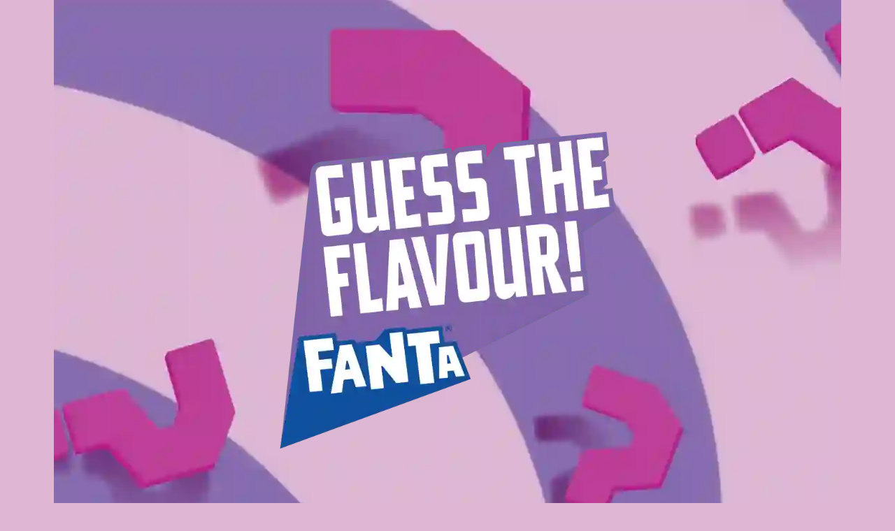

--- FILE ---
content_type: text/html; charset=UTF-8
request_url: https://what-the-fanta.co.za/
body_size: 5210
content:
<!DOCTYPE html><html><head><meta charSet="utf-8"/><meta http-equiv="x-ua-compatible" content="ie=edge"/><meta name="viewport" content="width=device-width, initial-scale=1, shrink-to-fit=no"/><meta name="generator" content="Gatsby 5.12.9"/><meta content="What The Fanta | Fanta®" property="og:title" data-gatsby-head="true"/><meta itemProp="url" data-gatsby-head="true"/><meta property="og:url" data-gatsby-head="true"/><meta content="/static/logo-b3acd053e9c2d0441f97188abe87b007.png" property="og:image" data-gatsby-head="true"/><meta http-equiv="cleartype" content="on" data-gatsby-head="true"/><meta name="viewport" content="user-scalable=yes, width=device-width, height=device-height, initial-scale=1.0, maximum-scale=10.0, minimum-scale=0.5" data-gatsby-head="true"/><meta name="robots" content="noindex,nofollow" data-gatsby-head="true"/><meta name="googlebot" content="noindex,nofollow" data-gatsby-head="true"/><meta name="coverage" content="Worldwide" data-gatsby-head="true"/><meta name="distribution" content="Global" data-gatsby-head="true"/><meta name="renderer" content="webkit|ie-comp|ie-stand" data-gatsby-head="true"/><meta name="HandheldFriendly" content="true" data-gatsby-head="true"/><meta name="MobileOptimized" content="width" data-gatsby-head="true"/><meta http-equiv="x-dns-prefetch-control" content="on" data-gatsby-head="true"/><meta name="mobile-web-app-capable" content="yes" data-gatsby-head="true"/><meta name="apple-mobile-web-app-capable" content="yes" data-gatsby-head="true"/><meta name="application-name" content="What The Fanta | Fanta®" data-gatsby-head="true"/><meta name="apple-mobile-web-app-title" content="What The Fanta | Fanta®" data-gatsby-head="true"/><meta name="theme-color" content="#000" data-gatsby-head="true"/><meta name="msapplication-navbutton-color" content="#000" data-gatsby-head="true"/><meta name="apple-mobile-web-app-status-bar-style" content="black-translucent" data-gatsby-head="true"/><meta name="msapplication-starturl" content="/" data-gatsby-head="true"/><meta name="HandheldFriendly" content="true" data-gatsby-head="true"/><meta name="MobileOptimized" content="width" data-gatsby-head="true"/><style data-styled="" data-styled-version="6.1.1"></style><style>.gatsby-image-wrapper{position:relative;overflow:hidden}.gatsby-image-wrapper picture.object-fit-polyfill{position:static!important}.gatsby-image-wrapper img{bottom:0;height:100%;left:0;margin:0;max-width:none;padding:0;position:absolute;right:0;top:0;width:100%;object-fit:cover}.gatsby-image-wrapper [data-main-image]{opacity:0;transform:translateZ(0);transition:opacity .25s linear;will-change:opacity}.gatsby-image-wrapper-constrained{display:inline-block;vertical-align:top}</style><noscript><style>.gatsby-image-wrapper noscript [data-main-image]{opacity:1!important}.gatsby-image-wrapper [data-placeholder-image]{opacity:0!important}</style></noscript><script type="module" nonce="qMMpGjqkQu1OSMR49X13tLDud0XdjDHO">const e="undefined"!=typeof HTMLImageElement&&"loading"in HTMLImageElement.prototype;e&&document.body.addEventListener("load",(function(e){const t=e.target;if(void 0===t.dataset.mainImage)return;if(void 0===t.dataset.gatsbyImageSsr)return;let a=null,n=t;for(;null===a&&n;)void 0!==n.parentNode.dataset.gatsbyImageWrapper&&(a=n.parentNode),n=n.parentNode;const o=a.querySelector("[data-placeholder-image]"),r=new Image;r.src=t.currentSrc,r.decode().catch((()=>{})).then((()=>{t.style.opacity=1,o&&(o.style.opacity=0,o.style.transition="opacity 500ms linear")}))}),!0);</script><link rel="icon" href="/favicon-32x32.png?v=99be22414ceb8bab52c43f451fd619cf" type="image/png"/><link rel="manifest" href="/manifest.webmanifest" crossorigin="anonymous"/><link rel="apple-touch-icon" sizes="48x48" href="/icons/icon-48x48.png?v=99be22414ceb8bab52c43f451fd619cf"/><link rel="apple-touch-icon" sizes="72x72" href="/icons/icon-72x72.png?v=99be22414ceb8bab52c43f451fd619cf"/><link rel="apple-touch-icon" sizes="96x96" href="/icons/icon-96x96.png?v=99be22414ceb8bab52c43f451fd619cf"/><link rel="apple-touch-icon" sizes="144x144" href="/icons/icon-144x144.png?v=99be22414ceb8bab52c43f451fd619cf"/><link rel="apple-touch-icon" sizes="192x192" href="/icons/icon-192x192.png?v=99be22414ceb8bab52c43f451fd619cf"/><link rel="apple-touch-icon" sizes="256x256" href="/icons/icon-256x256.png?v=99be22414ceb8bab52c43f451fd619cf"/><link rel="apple-touch-icon" sizes="384x384" href="/icons/icon-384x384.png?v=99be22414ceb8bab52c43f451fd619cf"/><link rel="apple-touch-icon" sizes="512x512" href="/icons/icon-512x512.png?v=99be22414ceb8bab52c43f451fd619cf"/><script data-gatsby="web-vitals-polyfill" nonce="qMMpGjqkQu1OSMR49X13tLDud0XdjDHO">
              !function(){var e,t,n,i,r={passive:!0,capture:!0},a=new Date,o=function(){i=[],t=-1,e=null,f(addEventListener)},c=function(i,r){e||(e=r,t=i,n=new Date,f(removeEventListener),u())},u=function(){if(t>=0&&t<n-a){var r={entryType:"first-input",name:e.type,target:e.target,cancelable:e.cancelable,startTime:e.timeStamp,processingStart:e.timeStamp+t};i.forEach((function(e){e(r)})),i=[]}},s=function(e){if(e.cancelable){var t=(e.timeStamp>1e12?new Date:performance.now())-e.timeStamp;"pointerdown"==e.type?function(e,t){var n=function(){c(e,t),a()},i=function(){a()},a=function(){removeEventListener("pointerup",n,r),removeEventListener("pointercancel",i,r)};addEventListener("pointerup",n,r),addEventListener("pointercancel",i,r)}(t,e):c(t,e)}},f=function(e){["mousedown","keydown","touchstart","pointerdown"].forEach((function(t){return e(t,s,r)}))},p="hidden"===document.visibilityState?0:1/0;addEventListener("visibilitychange",(function e(t){"hidden"===document.visibilityState&&(p=t.timeStamp,removeEventListener("visibilitychange",e,!0))}),!0);o(),self.webVitals={firstInputPolyfill:function(e){i.push(e),u()},resetFirstInputPolyfill:o,get firstHiddenTime(){return p}}}();
            </script><script nonce="qMMpGjqkQu1OSMR49X13tLDud0XdjDHO">(function(w,d,s,l,i){w[l]=w[l]||[];w[l].push({'gtm.start': new Date().getTime(),event:'gtm.js'});var f=d.getElementsByTagName(s)[0], j=d.createElement(s),dl=l!='dataLayer'?'&l='+l:'';j.async=true;j.src= 'https://www.googletagmanager.com/gtm.js?id='+i+dl+'';f.parentNode.insertBefore(j,f); })(window,document,'script','dataLayer', 'GTM-PN6Z75GS');</script><link rel="preconnect" href="https://www.googletagmanager.com"/><link rel="dns-prefetch" href="https://www.googletagmanager.com"/><script async="" src="https://www.googletagmanager.com/gtag/js?id=G-D35CZC18KH" nonce="qMMpGjqkQu1OSMR49X13tLDud0XdjDHO"></script><script nonce="qMMpGjqkQu1OSMR49X13tLDud0XdjDHO">
      
      
      if(!(navigator.doNotTrack == "1" || window.doNotTrack == "1")) {
        window.dataLayer = window.dataLayer || [];
        function gtag(){dataLayer.push(arguments);}
        gtag('js', new Date());

        gtag('config', 'G-D35CZC18KH', {"cookie_expires":0,"cookie_flags":"Secure; SameSite=None","anonymize_ip":false,"send_page_view":false});
      }
      </script><style data-emotion="css-global 1meay6" data-gatsby-head="true">html{-webkit-font-smoothing:antialiased;-moz-osx-font-smoothing:grayscale;box-sizing:border-box;-webkit-text-size-adjust:100%;}*,*::before,*::after{box-sizing:inherit;}strong,b{font-weight:700;}body{margin:0;color:#ffffff;font-family:CustomFont,Open Sans;font-weight:400;font-size:NaNrem;line-height:1.5;background-color:#dfb7d4;}@media print{body{background-color:#fff;}}body::backdrop{background-color:#dfb7d4;}@font-face{font-family:'CustomFont';font-style:normal;font-display:swap;font-weight:400;src:url(/static/FantaPlayful-Regular-2622b3f27c6c8f400b246d9e662d933a.woff2) format('woff2');}</style><title data-gatsby-head="true">What The Fanta | Fanta®</title><link type="image/png" rel="icon" href="[data-uri]" sizes="64x64" data-gatsby-head="true"/></head><body><noscript><iframe src="https://www.googletagmanager.com/ns.html?id=GTM-PN6Z75GS" height="0" width="0" style="display: none; visibility: hidden" aria-hidden="true"></iframe></noscript><div id="___gatsby"><style data-emotion="css-global 1meay6">html{-webkit-font-smoothing:antialiased;-moz-osx-font-smoothing:grayscale;box-sizing:border-box;-webkit-text-size-adjust:100%;}*,*::before,*::after{box-sizing:inherit;}strong,b{font-weight:700;}body{margin:0;color:#ffffff;font-family:CustomFont,Open Sans;font-weight:400;font-size:NaNrem;line-height:1.5;background-color:#dfb7d4;}@media print{body{background-color:#fff;}}body::backdrop{background-color:#dfb7d4;}@font-face{font-family:'CustomFont';font-style:normal;font-display:swap;font-weight:400;src:url(/static/FantaPlayful-Regular-2622b3f27c6c8f400b246d9e662d933a.woff2) format('woff2');}</style><div style="outline:none" tabindex="-1" id="gatsby-focus-wrapper"><style data-emotion="css m8dnq0">.css-m8dnq0{height:100vh;}</style><div class="MuiBox-root css-m8dnq0" bg="#e66c64"></div></div><div id="gatsby-announcer" style="position:absolute;top:0;width:1px;height:1px;padding:0;overflow:hidden;clip:rect(0, 0, 0, 0);white-space:nowrap;border:0" aria-live="assertive" aria-atomic="true"></div></div><script id="gatsby-script-loader" nonce="qMMpGjqkQu1OSMR49X13tLDud0XdjDHO">/*<![CDATA[*/window.pagePath="/";/*]]>*/</script><!-- slice-start id="_gatsby-scripts-1" -->
          <script id="gatsby-chunk-mapping" nonce="qMMpGjqkQu1OSMR49X13tLDud0XdjDHO">
            window.___chunkMapping="{\"app\":[\"/app-e2c3f610af4bf7eaf2df.js\"],\"component---src-pages-404-js\":[\"/component---src-pages-404-js-b04c1359366108c1c57f.js\"],\"component---src-pages-index-js\":[\"/component---src-pages-index-js-e8f219e5dc3c6ec36635.js\"]}";
          </script>
        <script nonce="qMMpGjqkQu1OSMR49X13tLDud0XdjDHO">window.___webpackCompilationHash="b935ec59d45f8617cd72";</script><script src="/webpack-runtime-4e521c1ebfa4f7d79aa6.js" async nonce="qMMpGjqkQu1OSMR49X13tLDud0XdjDHO"></script><script src="/framework-be4c9666da7a414ed60b.js" async nonce="qMMpGjqkQu1OSMR49X13tLDud0XdjDHO"></script><script src="/7112840a-f8f637de71087a67cf99.js" async nonce="qMMpGjqkQu1OSMR49X13tLDud0XdjDHO"></script><script src="/app-e2c3f610af4bf7eaf2df.js" async nonce="qMMpGjqkQu1OSMR49X13tLDud0XdjDHO"></script><!-- slice-end id="_gatsby-scripts-1" --><script defer src="https://static.cloudflareinsights.com/beacon.min.js/vcd15cbe7772f49c399c6a5babf22c1241717689176015" integrity="sha512-ZpsOmlRQV6y907TI0dKBHq9Md29nnaEIPlkf84rnaERnq6zvWvPUqr2ft8M1aS28oN72PdrCzSjY4U6VaAw1EQ==" nonce="qMMpGjqkQu1OSMR49X13tLDud0XdjDHO" data-cf-beacon='{"version":"2024.11.0","token":"fd5284fd495641d2a835d9f8aa843867","r":1,"server_timing":{"name":{"cfCacheStatus":true,"cfEdge":true,"cfExtPri":true,"cfL4":true,"cfOrigin":true,"cfSpeedBrain":true},"location_startswith":null}}' crossorigin="anonymous"></script>
</body></html>

--- FILE ---
content_type: application/javascript; charset=UTF-8
request_url: https://what-the-fanta.co.za/7112840a-f8f637de71087a67cf99.js
body_size: 45501
content:
/*! For license information please see 7112840a-f8f637de71087a67cf99.js.LICENSE.txt */
"use strict";(self.webpackChunkbar_game_changer=self.webpackChunkbar_game_changer||[]).push([[16],{19:function(t,e,n){n.d(e,{EK:function(){return V},JU:function(){return co},QT:function(){return Zo},ad:function(){return mo},cf:function(){return sa},nP:function(){return oa},pl:function(){return ea},r7:function(){return na}});var s=n(389),r=n(8463),i=n(3333),o=n(4444),a=n(6640);const u="@firebase/firestore";class c{constructor(t){this.uid=t}isAuthenticated(){return null!=this.uid}toKey(){return this.isAuthenticated()?"uid:"+this.uid:"anonymous-user"}isEqual(t){return t.uid===this.uid}}c.UNAUTHENTICATED=new c(null),c.GOOGLE_CREDENTIALS=new c("google-credentials-uid"),c.FIRST_PARTY=new c("first-party-uid"),c.MOCK_USER=new c("mock-user");let l="9.23.0";const h=new i.Yd("@firebase/firestore");function d(){return h.logLevel}function f(t,...e){if(h.logLevel<=i.in.DEBUG){const n=e.map(p);h.debug(`Firestore (${l}): ${t}`,...n)}}function m(t,...e){if(h.logLevel<=i.in.ERROR){const n=e.map(p);h.error(`Firestore (${l}): ${t}`,...n)}}function g(t,...e){if(h.logLevel<=i.in.WARN){const n=e.map(p);h.warn(`Firestore (${l}): ${t}`,...n)}}function p(t){if("string"==typeof t)return t;try{return e=t,JSON.stringify(e)}catch(e){return t}var e}function y(t="Unexpected state"){const e=`FIRESTORE (${l}) INTERNAL ASSERTION FAILED: `+t;throw m(e),new Error(e)}function w(t,e){t||y()}function v(t,e){return t}const E={OK:"ok",CANCELLED:"cancelled",UNKNOWN:"unknown",INVALID_ARGUMENT:"invalid-argument",DEADLINE_EXCEEDED:"deadline-exceeded",NOT_FOUND:"not-found",ALREADY_EXISTS:"already-exists",PERMISSION_DENIED:"permission-denied",UNAUTHENTICATED:"unauthenticated",RESOURCE_EXHAUSTED:"resource-exhausted",FAILED_PRECONDITION:"failed-precondition",ABORTED:"aborted",OUT_OF_RANGE:"out-of-range",UNIMPLEMENTED:"unimplemented",INTERNAL:"internal",UNAVAILABLE:"unavailable",DATA_LOSS:"data-loss"};class T extends o.ZR{constructor(t,e){super(t,e),this.code=t,this.message=e,this.toString=()=>`${this.name}: [code=${this.code}]: ${this.message}`}}class I{constructor(){this.promise=new Promise(((t,e)=>{this.resolve=t,this.reject=e}))}}class C{constructor(t,e){this.user=e,this.type="OAuth",this.headers=new Map,this.headers.set("Authorization",`Bearer ${t}`)}}class S{getToken(){return Promise.resolve(null)}invalidateToken(){}start(t,e){t.enqueueRetryable((()=>e(c.UNAUTHENTICATED)))}shutdown(){}}class A{constructor(t){this.token=t,this.changeListener=null}getToken(){return Promise.resolve(this.token)}invalidateToken(){}start(t,e){this.changeListener=e,t.enqueueRetryable((()=>e(this.token.user)))}shutdown(){this.changeListener=null}}class _{constructor(t){this.t=t,this.currentUser=c.UNAUTHENTICATED,this.i=0,this.forceRefresh=!1,this.auth=null}start(t,e){let n=this.i;const s=t=>this.i!==n?(n=this.i,e(t)):Promise.resolve();let r=new I;this.o=()=>{this.i++,this.currentUser=this.u(),r.resolve(),r=new I,t.enqueueRetryable((()=>s(this.currentUser)))};const i=()=>{const e=r;t.enqueueRetryable((async()=>{await e.promise,await s(this.currentUser)}))},o=t=>{f("FirebaseAuthCredentialsProvider","Auth detected"),this.auth=t,this.auth.addAuthTokenListener(this.o),i()};this.t.onInit((t=>o(t))),setTimeout((()=>{if(!this.auth){const t=this.t.getImmediate({optional:!0});t?o(t):(f("FirebaseAuthCredentialsProvider","Auth not yet detected"),r.resolve(),r=new I)}}),0),i()}getToken(){const t=this.i,e=this.forceRefresh;return this.forceRefresh=!1,this.auth?this.auth.getToken(e).then((e=>this.i!==t?(f("FirebaseAuthCredentialsProvider","getToken aborted due to token change."),this.getToken()):e?(w("string"==typeof e.accessToken),new C(e.accessToken,this.currentUser)):null)):Promise.resolve(null)}invalidateToken(){this.forceRefresh=!0}shutdown(){this.auth&&this.auth.removeAuthTokenListener(this.o)}u(){const t=this.auth&&this.auth.getUid();return w(null===t||"string"==typeof t),new c(t)}}class b{constructor(t,e,n){this.h=t,this.l=e,this.m=n,this.type="FirstParty",this.user=c.FIRST_PARTY,this.g=new Map}p(){return this.m?this.m():null}get headers(){this.g.set("X-Goog-AuthUser",this.h);const t=this.p();return t&&this.g.set("Authorization",t),this.l&&this.g.set("X-Goog-Iam-Authorization-Token",this.l),this.g}}class N{constructor(t,e,n){this.h=t,this.l=e,this.m=n}getToken(){return Promise.resolve(new b(this.h,this.l,this.m))}start(t,e){t.enqueueRetryable((()=>e(c.FIRST_PARTY)))}shutdown(){}invalidateToken(){}}class k{constructor(t){this.value=t,this.type="AppCheck",this.headers=new Map,t&&t.length>0&&this.headers.set("x-firebase-appcheck",this.value)}}class D{constructor(t){this.I=t,this.forceRefresh=!1,this.appCheck=null,this.T=null}start(t,e){const n=t=>{null!=t.error&&f("FirebaseAppCheckTokenProvider",`Error getting App Check token; using placeholder token instead. Error: ${t.error.message}`);const n=t.token!==this.T;return this.T=t.token,f("FirebaseAppCheckTokenProvider",`Received ${n?"new":"existing"} token.`),n?e(t.token):Promise.resolve()};this.o=e=>{t.enqueueRetryable((()=>n(e)))};const s=t=>{f("FirebaseAppCheckTokenProvider","AppCheck detected"),this.appCheck=t,this.appCheck.addTokenListener(this.o)};this.I.onInit((t=>s(t))),setTimeout((()=>{if(!this.appCheck){const t=this.I.getImmediate({optional:!0});t?s(t):f("FirebaseAppCheckTokenProvider","AppCheck not yet detected")}}),0)}getToken(){const t=this.forceRefresh;return this.forceRefresh=!1,this.appCheck?this.appCheck.getToken(t).then((t=>t?(w("string"==typeof t.token),this.T=t.token,new k(t.token)):null)):Promise.resolve(null)}invalidateToken(){this.forceRefresh=!0}shutdown(){this.appCheck&&this.appCheck.removeTokenListener(this.o)}}function x(t){const e="undefined"!=typeof self&&(self.crypto||self.msCrypto),n=new Uint8Array(t);if(e&&"function"==typeof e.getRandomValues)e.getRandomValues(n);else for(let s=0;s<t;s++)n[s]=Math.floor(256*Math.random());return n}class R{static A(){const t="ABCDEFGHIJKLMNOPQRSTUVWXYZabcdefghijklmnopqrstuvwxyz0123456789",e=62*Math.floor(256/62);let n="";for(;n.length<20;){const s=x(40);for(let r=0;r<s.length;++r)n.length<20&&s[r]<e&&(n+=t.charAt(s[r]%62))}return n}}function L(t,e){return t<e?-1:t>e?1:0}function M(t,e,n){return t.length===e.length&&t.every(((t,s)=>n(t,e[s])))}class V{constructor(t,e){if(this.seconds=t,this.nanoseconds=e,e<0)throw new T(E.INVALID_ARGUMENT,"Timestamp nanoseconds out of range: "+e);if(e>=1e9)throw new T(E.INVALID_ARGUMENT,"Timestamp nanoseconds out of range: "+e);if(t<-62135596800)throw new T(E.INVALID_ARGUMENT,"Timestamp seconds out of range: "+t);if(t>=253402300800)throw new T(E.INVALID_ARGUMENT,"Timestamp seconds out of range: "+t)}static now(){return V.fromMillis(Date.now())}static fromDate(t){return V.fromMillis(t.getTime())}static fromMillis(t){const e=Math.floor(t/1e3),n=Math.floor(1e6*(t-1e3*e));return new V(e,n)}toDate(){return new Date(this.toMillis())}toMillis(){return 1e3*this.seconds+this.nanoseconds/1e6}_compareTo(t){return this.seconds===t.seconds?L(this.nanoseconds,t.nanoseconds):L(this.seconds,t.seconds)}isEqual(t){return t.seconds===this.seconds&&t.nanoseconds===this.nanoseconds}toString(){return"Timestamp(seconds="+this.seconds+", nanoseconds="+this.nanoseconds+")"}toJSON(){return{seconds:this.seconds,nanoseconds:this.nanoseconds}}valueOf(){const t=this.seconds- -62135596800;return String(t).padStart(12,"0")+"."+String(this.nanoseconds).padStart(9,"0")}}class F{constructor(t){this.timestamp=t}static fromTimestamp(t){return new F(t)}static min(){return new F(new V(0,0))}static max(){return new F(new V(253402300799,999999999))}compareTo(t){return this.timestamp._compareTo(t.timestamp)}isEqual(t){return this.timestamp.isEqual(t.timestamp)}toMicroseconds(){return 1e6*this.timestamp.seconds+this.timestamp.nanoseconds/1e3}toString(){return"SnapshotVersion("+this.timestamp.toString()+")"}toTimestamp(){return this.timestamp}}class O{constructor(t,e,n){void 0===e?e=0:e>t.length&&y(),void 0===n?n=t.length-e:n>t.length-e&&y(),this.segments=t,this.offset=e,this.len=n}get length(){return this.len}isEqual(t){return 0===O.comparator(this,t)}child(t){const e=this.segments.slice(this.offset,this.limit());return t instanceof O?t.forEach((t=>{e.push(t)})):e.push(t),this.construct(e)}limit(){return this.offset+this.length}popFirst(t){return t=void 0===t?1:t,this.construct(this.segments,this.offset+t,this.length-t)}popLast(){return this.construct(this.segments,this.offset,this.length-1)}firstSegment(){return this.segments[this.offset]}lastSegment(){return this.get(this.length-1)}get(t){return this.segments[this.offset+t]}isEmpty(){return 0===this.length}isPrefixOf(t){if(t.length<this.length)return!1;for(let e=0;e<this.length;e++)if(this.get(e)!==t.get(e))return!1;return!0}isImmediateParentOf(t){if(this.length+1!==t.length)return!1;for(let e=0;e<this.length;e++)if(this.get(e)!==t.get(e))return!1;return!0}forEach(t){for(let e=this.offset,n=this.limit();e<n;e++)t(this.segments[e])}toArray(){return this.segments.slice(this.offset,this.limit())}static comparator(t,e){const n=Math.min(t.length,e.length);for(let s=0;s<n;s++){const n=t.get(s),r=e.get(s);if(n<r)return-1;if(n>r)return 1}return t.length<e.length?-1:t.length>e.length?1:0}}class P extends O{construct(t,e,n){return new P(t,e,n)}canonicalString(){return this.toArray().join("/")}toString(){return this.canonicalString()}static fromString(...t){const e=[];for(const n of t){if(n.indexOf("//")>=0)throw new T(E.INVALID_ARGUMENT,`Invalid segment (${n}). Paths must not contain // in them.`);e.push(...n.split("/").filter((t=>t.length>0)))}return new P(e)}static emptyPath(){return new P([])}}const U=/^[_a-zA-Z][_a-zA-Z0-9]*$/;class q extends O{construct(t,e,n){return new q(t,e,n)}static isValidIdentifier(t){return U.test(t)}canonicalString(){return this.toArray().map((t=>(t=t.replace(/\\/g,"\\\\").replace(/`/g,"\\`"),q.isValidIdentifier(t)||(t="`"+t+"`"),t))).join(".")}toString(){return this.canonicalString()}isKeyField(){return 1===this.length&&"__name__"===this.get(0)}static keyField(){return new q(["__name__"])}static fromServerFormat(t){const e=[];let n="",s=0;const r=()=>{if(0===n.length)throw new T(E.INVALID_ARGUMENT,`Invalid field path (${t}). Paths must not be empty, begin with '.', end with '.', or contain '..'`);e.push(n),n=""};let i=!1;for(;s<t.length;){const e=t[s];if("\\"===e){if(s+1===t.length)throw new T(E.INVALID_ARGUMENT,"Path has trailing escape character: "+t);const e=t[s+1];if("\\"!==e&&"."!==e&&"`"!==e)throw new T(E.INVALID_ARGUMENT,"Path has invalid escape sequence: "+t);n+=e,s+=2}else"`"===e?(i=!i,s++):"."!==e||i?(n+=e,s++):(r(),s++)}if(r(),i)throw new T(E.INVALID_ARGUMENT,"Unterminated ` in path: "+t);return new q(e)}static emptyPath(){return new q([])}}class B{constructor(t){this.path=t}static fromPath(t){return new B(P.fromString(t))}static fromName(t){return new B(P.fromString(t).popFirst(5))}static empty(){return new B(P.emptyPath())}get collectionGroup(){return this.path.popLast().lastSegment()}hasCollectionId(t){return this.path.length>=2&&this.path.get(this.path.length-2)===t}getCollectionGroup(){return this.path.get(this.path.length-2)}getCollectionPath(){return this.path.popLast()}isEqual(t){return null!==t&&0===P.comparator(this.path,t.path)}toString(){return this.path.toString()}static comparator(t,e){return P.comparator(t.path,e.path)}static isDocumentKey(t){return t.length%2==0}static fromSegments(t){return new B(new P(t.slice()))}}class z{constructor(t,e,n,s){this.indexId=t,this.collectionGroup=e,this.fields=n,this.indexState=s}}z.UNKNOWN_ID=-1;function $(t,e){const n=t.toTimestamp().seconds,s=t.toTimestamp().nanoseconds+1,r=F.fromTimestamp(1e9===s?new V(n+1,0):new V(n,s));return new Q(r,B.empty(),e)}function K(t){return new Q(t.readTime,t.key,-1)}class Q{constructor(t,e,n){this.readTime=t,this.documentKey=e,this.largestBatchId=n}static min(){return new Q(F.min(),B.empty(),-1)}static max(){return new Q(F.max(),B.empty(),-1)}}function G(t,e){let n=t.readTime.compareTo(e.readTime);return 0!==n?n:(n=B.comparator(t.documentKey,e.documentKey),0!==n?n:L(t.largestBatchId,e.largestBatchId))}const j="The current tab is not in the required state to perform this operation. It might be necessary to refresh the browser tab.";class W{constructor(){this.onCommittedListeners=[]}addOnCommittedListener(t){this.onCommittedListeners.push(t)}raiseOnCommittedEvent(){this.onCommittedListeners.forEach((t=>t()))}}async function H(t){if(t.code!==E.FAILED_PRECONDITION||t.message!==j)throw t;f("LocalStore","Unexpectedly lost primary lease")}class Y{constructor(t){this.nextCallback=null,this.catchCallback=null,this.result=void 0,this.error=void 0,this.isDone=!1,this.callbackAttached=!1,t((t=>{this.isDone=!0,this.result=t,this.nextCallback&&this.nextCallback(t)}),(t=>{this.isDone=!0,this.error=t,this.catchCallback&&this.catchCallback(t)}))}catch(t){return this.next(void 0,t)}next(t,e){return this.callbackAttached&&y(),this.callbackAttached=!0,this.isDone?this.error?this.wrapFailure(e,this.error):this.wrapSuccess(t,this.result):new Y(((n,s)=>{this.nextCallback=e=>{this.wrapSuccess(t,e).next(n,s)},this.catchCallback=t=>{this.wrapFailure(e,t).next(n,s)}}))}toPromise(){return new Promise(((t,e)=>{this.next(t,e)}))}wrapUserFunction(t){try{const e=t();return e instanceof Y?e:Y.resolve(e)}catch(t){return Y.reject(t)}}wrapSuccess(t,e){return t?this.wrapUserFunction((()=>t(e))):Y.resolve(e)}wrapFailure(t,e){return t?this.wrapUserFunction((()=>t(e))):Y.reject(e)}static resolve(t){return new Y(((e,n)=>{e(t)}))}static reject(t){return new Y(((e,n)=>{n(t)}))}static waitFor(t){return new Y(((e,n)=>{let s=0,r=0,i=!1;t.forEach((t=>{++s,t.next((()=>{++r,i&&r===s&&e()}),(t=>n(t)))})),i=!0,r===s&&e()}))}static or(t){let e=Y.resolve(!1);for(const n of t)e=e.next((t=>t?Y.resolve(t):n()));return e}static forEach(t,e){const n=[];return t.forEach(((t,s)=>{n.push(e.call(this,t,s))})),this.waitFor(n)}static mapArray(t,e){return new Y(((n,s)=>{const r=t.length,i=new Array(r);let o=0;for(let a=0;a<r;a++){const u=a;e(t[u]).next((t=>{i[u]=t,++o,o===r&&n(i)}),(t=>s(t)))}}))}static doWhile(t,e){return new Y(((n,s)=>{const r=()=>{!0===t()?e().next((()=>{r()}),s):n()};r()}))}}function X(t){return"IndexedDbTransactionError"===t.name}class J{constructor(t,e){this.previousValue=t,e&&(e.sequenceNumberHandler=t=>this.ot(t),this.ut=t=>e.writeSequenceNumber(t))}ot(t){return this.previousValue=Math.max(t,this.previousValue),this.previousValue}next(){const t=++this.previousValue;return this.ut&&this.ut(t),t}}function Z(t){return null==t}function tt(t){return 0===t&&1/t==-1/0}function et(t){return"number"==typeof t&&Number.isInteger(t)&&!tt(t)&&t<=Number.MAX_SAFE_INTEGER&&t>=Number.MIN_SAFE_INTEGER}J.ct=-1;const nt=["mutationQueues","mutations","documentMutations","remoteDocuments","targets","owner","targetGlobal","targetDocuments","clientMetadata","remoteDocumentGlobal","collectionParents","bundles","namedQueries"],st=["mutationQueues","mutations","documentMutations","remoteDocumentsV14","targets","owner","targetGlobal","targetDocuments","clientMetadata","remoteDocumentGlobal","collectionParents","bundles","namedQueries","documentOverlays"],rt=st;function it(t){let e=0;for(const n in t)Object.prototype.hasOwnProperty.call(t,n)&&e++;return e}function ot(t,e){for(const n in t)Object.prototype.hasOwnProperty.call(t,n)&&e(n,t[n])}function at(t){for(const e in t)if(Object.prototype.hasOwnProperty.call(t,e))return!1;return!0}class ut{constructor(t,e){this.comparator=t,this.root=e||lt.EMPTY}insert(t,e){return new ut(this.comparator,this.root.insert(t,e,this.comparator).copy(null,null,lt.BLACK,null,null))}remove(t){return new ut(this.comparator,this.root.remove(t,this.comparator).copy(null,null,lt.BLACK,null,null))}get(t){let e=this.root;for(;!e.isEmpty();){const n=this.comparator(t,e.key);if(0===n)return e.value;n<0?e=e.left:n>0&&(e=e.right)}return null}indexOf(t){let e=0,n=this.root;for(;!n.isEmpty();){const s=this.comparator(t,n.key);if(0===s)return e+n.left.size;s<0?n=n.left:(e+=n.left.size+1,n=n.right)}return-1}isEmpty(){return this.root.isEmpty()}get size(){return this.root.size}minKey(){return this.root.minKey()}maxKey(){return this.root.maxKey()}inorderTraversal(t){return this.root.inorderTraversal(t)}forEach(t){this.inorderTraversal(((e,n)=>(t(e,n),!1)))}toString(){const t=[];return this.inorderTraversal(((e,n)=>(t.push(`${e}:${n}`),!1))),`{${t.join(", ")}}`}reverseTraversal(t){return this.root.reverseTraversal(t)}getIterator(){return new ct(this.root,null,this.comparator,!1)}getIteratorFrom(t){return new ct(this.root,t,this.comparator,!1)}getReverseIterator(){return new ct(this.root,null,this.comparator,!0)}getReverseIteratorFrom(t){return new ct(this.root,t,this.comparator,!0)}}class ct{constructor(t,e,n,s){this.isReverse=s,this.nodeStack=[];let r=1;for(;!t.isEmpty();)if(r=e?n(t.key,e):1,e&&s&&(r*=-1),r<0)t=this.isReverse?t.left:t.right;else{if(0===r){this.nodeStack.push(t);break}this.nodeStack.push(t),t=this.isReverse?t.right:t.left}}getNext(){let t=this.nodeStack.pop();const e={key:t.key,value:t.value};if(this.isReverse)for(t=t.left;!t.isEmpty();)this.nodeStack.push(t),t=t.right;else for(t=t.right;!t.isEmpty();)this.nodeStack.push(t),t=t.left;return e}hasNext(){return this.nodeStack.length>0}peek(){if(0===this.nodeStack.length)return null;const t=this.nodeStack[this.nodeStack.length-1];return{key:t.key,value:t.value}}}class lt{constructor(t,e,n,s,r){this.key=t,this.value=e,this.color=null!=n?n:lt.RED,this.left=null!=s?s:lt.EMPTY,this.right=null!=r?r:lt.EMPTY,this.size=this.left.size+1+this.right.size}copy(t,e,n,s,r){return new lt(null!=t?t:this.key,null!=e?e:this.value,null!=n?n:this.color,null!=s?s:this.left,null!=r?r:this.right)}isEmpty(){return!1}inorderTraversal(t){return this.left.inorderTraversal(t)||t(this.key,this.value)||this.right.inorderTraversal(t)}reverseTraversal(t){return this.right.reverseTraversal(t)||t(this.key,this.value)||this.left.reverseTraversal(t)}min(){return this.left.isEmpty()?this:this.left.min()}minKey(){return this.min().key}maxKey(){return this.right.isEmpty()?this.key:this.right.maxKey()}insert(t,e,n){let s=this;const r=n(t,s.key);return s=r<0?s.copy(null,null,null,s.left.insert(t,e,n),null):0===r?s.copy(null,e,null,null,null):s.copy(null,null,null,null,s.right.insert(t,e,n)),s.fixUp()}removeMin(){if(this.left.isEmpty())return lt.EMPTY;let t=this;return t.left.isRed()||t.left.left.isRed()||(t=t.moveRedLeft()),t=t.copy(null,null,null,t.left.removeMin(),null),t.fixUp()}remove(t,e){let n,s=this;if(e(t,s.key)<0)s.left.isEmpty()||s.left.isRed()||s.left.left.isRed()||(s=s.moveRedLeft()),s=s.copy(null,null,null,s.left.remove(t,e),null);else{if(s.left.isRed()&&(s=s.rotateRight()),s.right.isEmpty()||s.right.isRed()||s.right.left.isRed()||(s=s.moveRedRight()),0===e(t,s.key)){if(s.right.isEmpty())return lt.EMPTY;n=s.right.min(),s=s.copy(n.key,n.value,null,null,s.right.removeMin())}s=s.copy(null,null,null,null,s.right.remove(t,e))}return s.fixUp()}isRed(){return this.color}fixUp(){let t=this;return t.right.isRed()&&!t.left.isRed()&&(t=t.rotateLeft()),t.left.isRed()&&t.left.left.isRed()&&(t=t.rotateRight()),t.left.isRed()&&t.right.isRed()&&(t=t.colorFlip()),t}moveRedLeft(){let t=this.colorFlip();return t.right.left.isRed()&&(t=t.copy(null,null,null,null,t.right.rotateRight()),t=t.rotateLeft(),t=t.colorFlip()),t}moveRedRight(){let t=this.colorFlip();return t.left.left.isRed()&&(t=t.rotateRight(),t=t.colorFlip()),t}rotateLeft(){const t=this.copy(null,null,lt.RED,null,this.right.left);return this.right.copy(null,null,this.color,t,null)}rotateRight(){const t=this.copy(null,null,lt.RED,this.left.right,null);return this.left.copy(null,null,this.color,null,t)}colorFlip(){const t=this.left.copy(null,null,!this.left.color,null,null),e=this.right.copy(null,null,!this.right.color,null,null);return this.copy(null,null,!this.color,t,e)}checkMaxDepth(){const t=this.check();return Math.pow(2,t)<=this.size+1}check(){if(this.isRed()&&this.left.isRed())throw y();if(this.right.isRed())throw y();const t=this.left.check();if(t!==this.right.check())throw y();return t+(this.isRed()?0:1)}}lt.EMPTY=null,lt.RED=!0,lt.BLACK=!1,lt.EMPTY=new class{constructor(){this.size=0}get key(){throw y()}get value(){throw y()}get color(){throw y()}get left(){throw y()}get right(){throw y()}copy(t,e,n,s,r){return this}insert(t,e,n){return new lt(t,e)}remove(t,e){return this}isEmpty(){return!0}inorderTraversal(t){return!1}reverseTraversal(t){return!1}minKey(){return null}maxKey(){return null}isRed(){return!1}checkMaxDepth(){return!0}check(){return 0}};class ht{constructor(t){this.comparator=t,this.data=new ut(this.comparator)}has(t){return null!==this.data.get(t)}first(){return this.data.minKey()}last(){return this.data.maxKey()}get size(){return this.data.size}indexOf(t){return this.data.indexOf(t)}forEach(t){this.data.inorderTraversal(((e,n)=>(t(e),!1)))}forEachInRange(t,e){const n=this.data.getIteratorFrom(t[0]);for(;n.hasNext();){const s=n.getNext();if(this.comparator(s.key,t[1])>=0)return;e(s.key)}}forEachWhile(t,e){let n;for(n=void 0!==e?this.data.getIteratorFrom(e):this.data.getIterator();n.hasNext();)if(!t(n.getNext().key))return}firstAfterOrEqual(t){const e=this.data.getIteratorFrom(t);return e.hasNext()?e.getNext().key:null}getIterator(){return new dt(this.data.getIterator())}getIteratorFrom(t){return new dt(this.data.getIteratorFrom(t))}add(t){return this.copy(this.data.remove(t).insert(t,!0))}delete(t){return this.has(t)?this.copy(this.data.remove(t)):this}isEmpty(){return this.data.isEmpty()}unionWith(t){let e=this;return e.size<t.size&&(e=t,t=this),t.forEach((t=>{e=e.add(t)})),e}isEqual(t){if(!(t instanceof ht))return!1;if(this.size!==t.size)return!1;const e=this.data.getIterator(),n=t.data.getIterator();for(;e.hasNext();){const t=e.getNext().key,s=n.getNext().key;if(0!==this.comparator(t,s))return!1}return!0}toArray(){const t=[];return this.forEach((e=>{t.push(e)})),t}toString(){const t=[];return this.forEach((e=>t.push(e))),"SortedSet("+t.toString()+")"}copy(t){const e=new ht(this.comparator);return e.data=t,e}}class dt{constructor(t){this.iter=t}getNext(){return this.iter.getNext().key}hasNext(){return this.iter.hasNext()}}class ft{constructor(t){this.fields=t,t.sort(q.comparator)}static empty(){return new ft([])}unionWith(t){let e=new ht(q.comparator);for(const n of this.fields)e=e.add(n);for(const n of t)e=e.add(n);return new ft(e.toArray())}covers(t){for(const e of this.fields)if(e.isPrefixOf(t))return!0;return!1}isEqual(t){return M(this.fields,t.fields,((t,e)=>t.isEqual(e)))}}class mt extends Error{constructor(){super(...arguments),this.name="Base64DecodeError"}}class gt{constructor(t){this.binaryString=t}static fromBase64String(t){const e=function(t){try{return atob(t)}catch(t){throw"undefined"!=typeof DOMException&&t instanceof DOMException?new mt("Invalid base64 string: "+t):t}}(t);return new gt(e)}static fromUint8Array(t){const e=function(t){let e="";for(let n=0;n<t.length;++n)e+=String.fromCharCode(t[n]);return e}(t);return new gt(e)}[Symbol.iterator](){let t=0;return{next:()=>t<this.binaryString.length?{value:this.binaryString.charCodeAt(t++),done:!1}:{value:void 0,done:!0}}}toBase64(){return t=this.binaryString,btoa(t);var t}toUint8Array(){return function(t){const e=new Uint8Array(t.length);for(let n=0;n<t.length;n++)e[n]=t.charCodeAt(n);return e}(this.binaryString)}approximateByteSize(){return 2*this.binaryString.length}compareTo(t){return L(this.binaryString,t.binaryString)}isEqual(t){return this.binaryString===t.binaryString}}gt.EMPTY_BYTE_STRING=new gt("");const pt=new RegExp(/^\d{4}-\d\d-\d\dT\d\d:\d\d:\d\d(?:\.(\d+))?Z$/);function yt(t){if(w(!!t),"string"==typeof t){let e=0;const n=pt.exec(t);if(w(!!n),n[1]){let t=n[1];t=(t+"000000000").substr(0,9),e=Number(t)}const s=new Date(t);return{seconds:Math.floor(s.getTime()/1e3),nanos:e}}return{seconds:wt(t.seconds),nanos:wt(t.nanos)}}function wt(t){return"number"==typeof t?t:"string"==typeof t?Number(t):0}function vt(t){return"string"==typeof t?gt.fromBase64String(t):gt.fromUint8Array(t)}function Et(t){var e,n;return"server_timestamp"===(null===(n=((null===(e=null==t?void 0:t.mapValue)||void 0===e?void 0:e.fields)||{}).__type__)||void 0===n?void 0:n.stringValue)}function Tt(t){const e=t.mapValue.fields.__previous_value__;return Et(e)?Tt(e):e}function It(t){const e=yt(t.mapValue.fields.__local_write_time__.timestampValue);return new V(e.seconds,e.nanos)}class Ct{constructor(t,e,n,s,r,i,o,a,u){this.databaseId=t,this.appId=e,this.persistenceKey=n,this.host=s,this.ssl=r,this.forceLongPolling=i,this.autoDetectLongPolling=o,this.longPollingOptions=a,this.useFetchStreams=u}}class St{constructor(t,e){this.projectId=t,this.database=e||"(default)"}static empty(){return new St("","")}get isDefaultDatabase(){return"(default)"===this.database}isEqual(t){return t instanceof St&&t.projectId===this.projectId&&t.database===this.database}}const At={mapValue:{fields:{__type__:{stringValue:"__max__"}}}};function _t(t){return"nullValue"in t?0:"booleanValue"in t?1:"integerValue"in t||"doubleValue"in t?2:"timestampValue"in t?3:"stringValue"in t?5:"bytesValue"in t?6:"referenceValue"in t?7:"geoPointValue"in t?8:"arrayValue"in t?9:"mapValue"in t?Et(t)?4:Ut(t)?9007199254740991:10:y()}function bt(t,e){if(t===e)return!0;const n=_t(t);if(n!==_t(e))return!1;switch(n){case 0:case 9007199254740991:return!0;case 1:return t.booleanValue===e.booleanValue;case 4:return It(t).isEqual(It(e));case 3:return function(t,e){if("string"==typeof t.timestampValue&&"string"==typeof e.timestampValue&&t.timestampValue.length===e.timestampValue.length)return t.timestampValue===e.timestampValue;const n=yt(t.timestampValue),s=yt(e.timestampValue);return n.seconds===s.seconds&&n.nanos===s.nanos}(t,e);case 5:return t.stringValue===e.stringValue;case 6:return function(t,e){return vt(t.bytesValue).isEqual(vt(e.bytesValue))}(t,e);case 7:return t.referenceValue===e.referenceValue;case 8:return function(t,e){return wt(t.geoPointValue.latitude)===wt(e.geoPointValue.latitude)&&wt(t.geoPointValue.longitude)===wt(e.geoPointValue.longitude)}(t,e);case 2:return function(t,e){if("integerValue"in t&&"integerValue"in e)return wt(t.integerValue)===wt(e.integerValue);if("doubleValue"in t&&"doubleValue"in e){const n=wt(t.doubleValue),s=wt(e.doubleValue);return n===s?tt(n)===tt(s):isNaN(n)&&isNaN(s)}return!1}(t,e);case 9:return M(t.arrayValue.values||[],e.arrayValue.values||[],bt);case 10:return function(t,e){const n=t.mapValue.fields||{},s=e.mapValue.fields||{};if(it(n)!==it(s))return!1;for(const r in n)if(n.hasOwnProperty(r)&&(void 0===s[r]||!bt(n[r],s[r])))return!1;return!0}(t,e);default:return y()}}function Nt(t,e){return void 0!==(t.values||[]).find((t=>bt(t,e)))}function kt(t,e){if(t===e)return 0;const n=_t(t),s=_t(e);if(n!==s)return L(n,s);switch(n){case 0:case 9007199254740991:return 0;case 1:return L(t.booleanValue,e.booleanValue);case 2:return function(t,e){const n=wt(t.integerValue||t.doubleValue),s=wt(e.integerValue||e.doubleValue);return n<s?-1:n>s?1:n===s?0:isNaN(n)?isNaN(s)?0:-1:1}(t,e);case 3:return Dt(t.timestampValue,e.timestampValue);case 4:return Dt(It(t),It(e));case 5:return L(t.stringValue,e.stringValue);case 6:return function(t,e){const n=vt(t),s=vt(e);return n.compareTo(s)}(t.bytesValue,e.bytesValue);case 7:return function(t,e){const n=t.split("/"),s=e.split("/");for(let r=0;r<n.length&&r<s.length;r++){const t=L(n[r],s[r]);if(0!==t)return t}return L(n.length,s.length)}(t.referenceValue,e.referenceValue);case 8:return function(t,e){const n=L(wt(t.latitude),wt(e.latitude));return 0!==n?n:L(wt(t.longitude),wt(e.longitude))}(t.geoPointValue,e.geoPointValue);case 9:return function(t,e){const n=t.values||[],s=e.values||[];for(let r=0;r<n.length&&r<s.length;++r){const t=kt(n[r],s[r]);if(t)return t}return L(n.length,s.length)}(t.arrayValue,e.arrayValue);case 10:return function(t,e){if(t===At.mapValue&&e===At.mapValue)return 0;if(t===At.mapValue)return 1;if(e===At.mapValue)return-1;const n=t.fields||{},s=Object.keys(n),r=e.fields||{},i=Object.keys(r);s.sort(),i.sort();for(let o=0;o<s.length&&o<i.length;++o){const t=L(s[o],i[o]);if(0!==t)return t;const e=kt(n[s[o]],r[i[o]]);if(0!==e)return e}return L(s.length,i.length)}(t.mapValue,e.mapValue);default:throw y()}}function Dt(t,e){if("string"==typeof t&&"string"==typeof e&&t.length===e.length)return L(t,e);const n=yt(t),s=yt(e),r=L(n.seconds,s.seconds);return 0!==r?r:L(n.nanos,s.nanos)}function xt(t){return Rt(t)}function Rt(t){return"nullValue"in t?"null":"booleanValue"in t?""+t.booleanValue:"integerValue"in t?""+t.integerValue:"doubleValue"in t?""+t.doubleValue:"timestampValue"in t?function(t){const e=yt(t);return`time(${e.seconds},${e.nanos})`}(t.timestampValue):"stringValue"in t?t.stringValue:"bytesValue"in t?vt(t.bytesValue).toBase64():"referenceValue"in t?(n=t.referenceValue,B.fromName(n).toString()):"geoPointValue"in t?`geo(${(e=t.geoPointValue).latitude},${e.longitude})`:"arrayValue"in t?function(t){let e="[",n=!0;for(const s of t.values||[])n?n=!1:e+=",",e+=Rt(s);return e+"]"}(t.arrayValue):"mapValue"in t?function(t){const e=Object.keys(t.fields||{}).sort();let n="{",s=!0;for(const r of e)s?s=!1:n+=",",n+=`${r}:${Rt(t.fields[r])}`;return n+"}"}(t.mapValue):y();var e,n}function Lt(t){return!!t&&"integerValue"in t}function Mt(t){return!!t&&"arrayValue"in t}function Vt(t){return!!t&&"nullValue"in t}function Ft(t){return!!t&&"doubleValue"in t&&isNaN(Number(t.doubleValue))}function Ot(t){return!!t&&"mapValue"in t}function Pt(t){if(t.geoPointValue)return{geoPointValue:Object.assign({},t.geoPointValue)};if(t.timestampValue&&"object"==typeof t.timestampValue)return{timestampValue:Object.assign({},t.timestampValue)};if(t.mapValue){const e={mapValue:{fields:{}}};return ot(t.mapValue.fields,((t,n)=>e.mapValue.fields[t]=Pt(n))),e}if(t.arrayValue){const e={arrayValue:{values:[]}};for(let n=0;n<(t.arrayValue.values||[]).length;++n)e.arrayValue.values[n]=Pt(t.arrayValue.values[n]);return e}return Object.assign({},t)}function Ut(t){return"__max__"===(((t.mapValue||{}).fields||{}).__type__||{}).stringValue}class qt{constructor(t){this.value=t}static empty(){return new qt({mapValue:{}})}field(t){if(t.isEmpty())return this.value;{let e=this.value;for(let n=0;n<t.length-1;++n)if(e=(e.mapValue.fields||{})[t.get(n)],!Ot(e))return null;return e=(e.mapValue.fields||{})[t.lastSegment()],e||null}}set(t,e){this.getFieldsMap(t.popLast())[t.lastSegment()]=Pt(e)}setAll(t){let e=q.emptyPath(),n={},s=[];t.forEach(((t,r)=>{if(!e.isImmediateParentOf(r)){const t=this.getFieldsMap(e);this.applyChanges(t,n,s),n={},s=[],e=r.popLast()}t?n[r.lastSegment()]=Pt(t):s.push(r.lastSegment())}));const r=this.getFieldsMap(e);this.applyChanges(r,n,s)}delete(t){const e=this.field(t.popLast());Ot(e)&&e.mapValue.fields&&delete e.mapValue.fields[t.lastSegment()]}isEqual(t){return bt(this.value,t.value)}getFieldsMap(t){let e=this.value;e.mapValue.fields||(e.mapValue={fields:{}});for(let n=0;n<t.length;++n){let s=e.mapValue.fields[t.get(n)];Ot(s)&&s.mapValue.fields||(s={mapValue:{fields:{}}},e.mapValue.fields[t.get(n)]=s),e=s}return e.mapValue.fields}applyChanges(t,e,n){ot(e,((e,n)=>t[e]=n));for(const s of n)delete t[s]}clone(){return new qt(Pt(this.value))}}function Bt(t){const e=[];return ot(t.fields,((t,n)=>{const s=new q([t]);if(Ot(n)){const t=Bt(n.mapValue).fields;if(0===t.length)e.push(s);else for(const n of t)e.push(s.child(n))}else e.push(s)})),new ft(e)}class zt{constructor(t,e,n,s,r,i,o){this.key=t,this.documentType=e,this.version=n,this.readTime=s,this.createTime=r,this.data=i,this.documentState=o}static newInvalidDocument(t){return new zt(t,0,F.min(),F.min(),F.min(),qt.empty(),0)}static newFoundDocument(t,e,n,s){return new zt(t,1,e,F.min(),n,s,0)}static newNoDocument(t,e){return new zt(t,2,e,F.min(),F.min(),qt.empty(),0)}static newUnknownDocument(t,e){return new zt(t,3,e,F.min(),F.min(),qt.empty(),2)}convertToFoundDocument(t,e){return!this.createTime.isEqual(F.min())||2!==this.documentType&&0!==this.documentType||(this.createTime=t),this.version=t,this.documentType=1,this.data=e,this.documentState=0,this}convertToNoDocument(t){return this.version=t,this.documentType=2,this.data=qt.empty(),this.documentState=0,this}convertToUnknownDocument(t){return this.version=t,this.documentType=3,this.data=qt.empty(),this.documentState=2,this}setHasCommittedMutations(){return this.documentState=2,this}setHasLocalMutations(){return this.documentState=1,this.version=F.min(),this}setReadTime(t){return this.readTime=t,this}get hasLocalMutations(){return 1===this.documentState}get hasCommittedMutations(){return 2===this.documentState}get hasPendingWrites(){return this.hasLocalMutations||this.hasCommittedMutations}isValidDocument(){return 0!==this.documentType}isFoundDocument(){return 1===this.documentType}isNoDocument(){return 2===this.documentType}isUnknownDocument(){return 3===this.documentType}isEqual(t){return t instanceof zt&&this.key.isEqual(t.key)&&this.version.isEqual(t.version)&&this.documentType===t.documentType&&this.documentState===t.documentState&&this.data.isEqual(t.data)}mutableCopy(){return new zt(this.key,this.documentType,this.version,this.readTime,this.createTime,this.data.clone(),this.documentState)}toString(){return`Document(${this.key}, ${this.version}, ${JSON.stringify(this.data.value)}, {createTime: ${this.createTime}}), {documentType: ${this.documentType}}), {documentState: ${this.documentState}})`}}class $t{constructor(t,e){this.position=t,this.inclusive=e}}function Kt(t,e,n){let s=0;for(let r=0;r<t.position.length;r++){const i=e[r],o=t.position[r];if(s=i.field.isKeyField()?B.comparator(B.fromName(o.referenceValue),n.key):kt(o,n.data.field(i.field)),"desc"===i.dir&&(s*=-1),0!==s)break}return s}function Qt(t,e){if(null===t)return null===e;if(null===e)return!1;if(t.inclusive!==e.inclusive||t.position.length!==e.position.length)return!1;for(let n=0;n<t.position.length;n++)if(!bt(t.position[n],e.position[n]))return!1;return!0}class Gt{constructor(t,e="asc"){this.field=t,this.dir=e}}function jt(t,e){return t.dir===e.dir&&t.field.isEqual(e.field)}class Wt{}class Ht extends Wt{constructor(t,e,n){super(),this.field=t,this.op=e,this.value=n}static create(t,e,n){return t.isKeyField()?"in"===e||"not-in"===e?this.createKeyFieldInFilter(t,e,n):new se(t,e,n):"array-contains"===e?new ae(t,n):"in"===e?new ue(t,n):"not-in"===e?new ce(t,n):"array-contains-any"===e?new le(t,n):new Ht(t,e,n)}static createKeyFieldInFilter(t,e,n){return"in"===e?new re(t,n):new ie(t,n)}matches(t){const e=t.data.field(this.field);return"!="===this.op?null!==e&&this.matchesComparison(kt(e,this.value)):null!==e&&_t(this.value)===_t(e)&&this.matchesComparison(kt(e,this.value))}matchesComparison(t){switch(this.op){case"<":return t<0;case"<=":return t<=0;case"==":return 0===t;case"!=":return 0!==t;case">":return t>0;case">=":return t>=0;default:return y()}}isInequality(){return["<","<=",">",">=","!=","not-in"].indexOf(this.op)>=0}getFlattenedFilters(){return[this]}getFilters(){return[this]}getFirstInequalityField(){return this.isInequality()?this.field:null}}class Yt extends Wt{constructor(t,e){super(),this.filters=t,this.op=e,this.lt=null}static create(t,e){return new Yt(t,e)}matches(t){return Xt(this)?void 0===this.filters.find((e=>!e.matches(t))):void 0!==this.filters.find((e=>e.matches(t)))}getFlattenedFilters(){return null!==this.lt||(this.lt=this.filters.reduce(((t,e)=>t.concat(e.getFlattenedFilters())),[])),this.lt}getFilters(){return Object.assign([],this.filters)}getFirstInequalityField(){const t=this.ft((t=>t.isInequality()));return null!==t?t.field:null}ft(t){for(const e of this.getFlattenedFilters())if(t(e))return e;return null}}function Xt(t){return"and"===t.op}function Jt(t){return Zt(t)&&Xt(t)}function Zt(t){for(const e of t.filters)if(e instanceof Yt)return!1;return!0}function te(t){if(t instanceof Ht)return t.field.canonicalString()+t.op.toString()+xt(t.value);if(Jt(t))return t.filters.map((t=>te(t))).join(",");{const e=t.filters.map((t=>te(t))).join(",");return`${t.op}(${e})`}}function ee(t,e){return t instanceof Ht?function(t,e){return e instanceof Ht&&t.op===e.op&&t.field.isEqual(e.field)&&bt(t.value,e.value)}(t,e):t instanceof Yt?function(t,e){return e instanceof Yt&&t.op===e.op&&t.filters.length===e.filters.length&&t.filters.reduce(((t,n,s)=>t&&ee(n,e.filters[s])),!0)}(t,e):void y()}function ne(t){return t instanceof Ht?function(t){return`${t.field.canonicalString()} ${t.op} ${xt(t.value)}`}(t):t instanceof Yt?function(t){return t.op.toString()+" {"+t.getFilters().map(ne).join(" ,")+"}"}(t):"Filter"}class se extends Ht{constructor(t,e,n){super(t,e,n),this.key=B.fromName(n.referenceValue)}matches(t){const e=B.comparator(t.key,this.key);return this.matchesComparison(e)}}class re extends Ht{constructor(t,e){super(t,"in",e),this.keys=oe("in",e)}matches(t){return this.keys.some((e=>e.isEqual(t.key)))}}class ie extends Ht{constructor(t,e){super(t,"not-in",e),this.keys=oe("not-in",e)}matches(t){return!this.keys.some((e=>e.isEqual(t.key)))}}function oe(t,e){var n;return((null===(n=e.arrayValue)||void 0===n?void 0:n.values)||[]).map((t=>B.fromName(t.referenceValue)))}class ae extends Ht{constructor(t,e){super(t,"array-contains",e)}matches(t){const e=t.data.field(this.field);return Mt(e)&&Nt(e.arrayValue,this.value)}}class ue extends Ht{constructor(t,e){super(t,"in",e)}matches(t){const e=t.data.field(this.field);return null!==e&&Nt(this.value.arrayValue,e)}}class ce extends Ht{constructor(t,e){super(t,"not-in",e)}matches(t){if(Nt(this.value.arrayValue,{nullValue:"NULL_VALUE"}))return!1;const e=t.data.field(this.field);return null!==e&&!Nt(this.value.arrayValue,e)}}class le extends Ht{constructor(t,e){super(t,"array-contains-any",e)}matches(t){const e=t.data.field(this.field);return!(!Mt(e)||!e.arrayValue.values)&&e.arrayValue.values.some((t=>Nt(this.value.arrayValue,t)))}}class he{constructor(t,e=null,n=[],s=[],r=null,i=null,o=null){this.path=t,this.collectionGroup=e,this.orderBy=n,this.filters=s,this.limit=r,this.startAt=i,this.endAt=o,this.dt=null}}function de(t,e=null,n=[],s=[],r=null,i=null,o=null){return new he(t,e,n,s,r,i,o)}function fe(t){const e=v(t);if(null===e.dt){let t=e.path.canonicalString();null!==e.collectionGroup&&(t+="|cg:"+e.collectionGroup),t+="|f:",t+=e.filters.map((t=>te(t))).join(","),t+="|ob:",t+=e.orderBy.map((t=>function(t){return t.field.canonicalString()+t.dir}(t))).join(","),Z(e.limit)||(t+="|l:",t+=e.limit),e.startAt&&(t+="|lb:",t+=e.startAt.inclusive?"b:":"a:",t+=e.startAt.position.map((t=>xt(t))).join(",")),e.endAt&&(t+="|ub:",t+=e.endAt.inclusive?"a:":"b:",t+=e.endAt.position.map((t=>xt(t))).join(",")),e.dt=t}return e.dt}function me(t,e){if(t.limit!==e.limit)return!1;if(t.orderBy.length!==e.orderBy.length)return!1;for(let n=0;n<t.orderBy.length;n++)if(!jt(t.orderBy[n],e.orderBy[n]))return!1;if(t.filters.length!==e.filters.length)return!1;for(let n=0;n<t.filters.length;n++)if(!ee(t.filters[n],e.filters[n]))return!1;return t.collectionGroup===e.collectionGroup&&!!t.path.isEqual(e.path)&&!!Qt(t.startAt,e.startAt)&&Qt(t.endAt,e.endAt)}function ge(t){return B.isDocumentKey(t.path)&&null===t.collectionGroup&&0===t.filters.length}class pe{constructor(t,e=null,n=[],s=[],r=null,i="F",o=null,a=null){this.path=t,this.collectionGroup=e,this.explicitOrderBy=n,this.filters=s,this.limit=r,this.limitType=i,this.startAt=o,this.endAt=a,this.wt=null,this._t=null,this.startAt,this.endAt}}function ye(t,e,n,s,r,i,o,a){return new pe(t,e,n,s,r,i,o,a)}function we(t){return new pe(t)}function ve(t){return 0===t.filters.length&&null===t.limit&&null==t.startAt&&null==t.endAt&&(0===t.explicitOrderBy.length||1===t.explicitOrderBy.length&&t.explicitOrderBy[0].field.isKeyField())}function Ee(t){return t.explicitOrderBy.length>0?t.explicitOrderBy[0].field:null}function Te(t){for(const e of t.filters){const t=e.getFirstInequalityField();if(null!==t)return t}return null}function Ie(t){return null!==t.collectionGroup}function Ce(t){const e=v(t);if(null===e.wt){e.wt=[];const t=Te(e),n=Ee(e);if(null!==t&&null===n)t.isKeyField()||e.wt.push(new Gt(t)),e.wt.push(new Gt(q.keyField(),"asc"));else{let t=!1;for(const n of e.explicitOrderBy)e.wt.push(n),n.field.isKeyField()&&(t=!0);if(!t){const t=e.explicitOrderBy.length>0?e.explicitOrderBy[e.explicitOrderBy.length-1].dir:"asc";e.wt.push(new Gt(q.keyField(),t))}}}return e.wt}function Se(t){const e=v(t);if(!e._t)if("F"===e.limitType)e._t=de(e.path,e.collectionGroup,Ce(e),e.filters,e.limit,e.startAt,e.endAt);else{const t=[];for(const r of Ce(e)){const e="desc"===r.dir?"asc":"desc";t.push(new Gt(r.field,e))}const n=e.endAt?new $t(e.endAt.position,e.endAt.inclusive):null,s=e.startAt?new $t(e.startAt.position,e.startAt.inclusive):null;e._t=de(e.path,e.collectionGroup,t,e.filters,e.limit,n,s)}return e._t}function Ae(t,e,n){return new pe(t.path,t.collectionGroup,t.explicitOrderBy.slice(),t.filters.slice(),e,n,t.startAt,t.endAt)}function _e(t,e){return me(Se(t),Se(e))&&t.limitType===e.limitType}function be(t){return`${fe(Se(t))}|lt:${t.limitType}`}function Ne(t){return`Query(target=${function(t){let e=t.path.canonicalString();return null!==t.collectionGroup&&(e+=" collectionGroup="+t.collectionGroup),t.filters.length>0&&(e+=`, filters: [${t.filters.map((t=>ne(t))).join(", ")}]`),Z(t.limit)||(e+=", limit: "+t.limit),t.orderBy.length>0&&(e+=`, orderBy: [${t.orderBy.map((t=>function(t){return`${t.field.canonicalString()} (${t.dir})`}(t))).join(", ")}]`),t.startAt&&(e+=", startAt: ",e+=t.startAt.inclusive?"b:":"a:",e+=t.startAt.position.map((t=>xt(t))).join(",")),t.endAt&&(e+=", endAt: ",e+=t.endAt.inclusive?"a:":"b:",e+=t.endAt.position.map((t=>xt(t))).join(",")),`Target(${e})`}(Se(t))}; limitType=${t.limitType})`}function ke(t,e){return e.isFoundDocument()&&function(t,e){const n=e.key.path;return null!==t.collectionGroup?e.key.hasCollectionId(t.collectionGroup)&&t.path.isPrefixOf(n):B.isDocumentKey(t.path)?t.path.isEqual(n):t.path.isImmediateParentOf(n)}(t,e)&&function(t,e){for(const n of Ce(t))if(!n.field.isKeyField()&&null===e.data.field(n.field))return!1;return!0}(t,e)&&function(t,e){for(const n of t.filters)if(!n.matches(e))return!1;return!0}(t,e)&&function(t,e){return!(t.startAt&&!function(t,e,n){const s=Kt(t,e,n);return t.inclusive?s<=0:s<0}(t.startAt,Ce(t),e))&&!(t.endAt&&!function(t,e,n){const s=Kt(t,e,n);return t.inclusive?s>=0:s>0}(t.endAt,Ce(t),e))}(t,e)}function De(t){return t.collectionGroup||(t.path.length%2==1?t.path.lastSegment():t.path.get(t.path.length-2))}function xe(t){return(e,n)=>{let s=!1;for(const r of Ce(t)){const t=Re(r,e,n);if(0!==t)return t;s=s||r.field.isKeyField()}return 0}}function Re(t,e,n){const s=t.field.isKeyField()?B.comparator(e.key,n.key):function(t,e,n){const s=e.data.field(t),r=n.data.field(t);return null!==s&&null!==r?kt(s,r):y()}(t.field,e,n);switch(t.dir){case"asc":return s;case"desc":return-1*s;default:return y()}}class Le{constructor(t,e){this.mapKeyFn=t,this.equalsFn=e,this.inner={},this.innerSize=0}get(t){const e=this.mapKeyFn(t),n=this.inner[e];if(void 0!==n)for(const[s,r]of n)if(this.equalsFn(s,t))return r}has(t){return void 0!==this.get(t)}set(t,e){const n=this.mapKeyFn(t),s=this.inner[n];if(void 0===s)return this.inner[n]=[[t,e]],void this.innerSize++;for(let r=0;r<s.length;r++)if(this.equalsFn(s[r][0],t))return void(s[r]=[t,e]);s.push([t,e]),this.innerSize++}delete(t){const e=this.mapKeyFn(t),n=this.inner[e];if(void 0===n)return!1;for(let s=0;s<n.length;s++)if(this.equalsFn(n[s][0],t))return 1===n.length?delete this.inner[e]:n.splice(s,1),this.innerSize--,!0;return!1}forEach(t){ot(this.inner,((e,n)=>{for(const[s,r]of n)t(s,r)}))}isEmpty(){return at(this.inner)}size(){return this.innerSize}}const Me=new ut(B.comparator);function Ve(){return Me}const Fe=new ut(B.comparator);function Oe(...t){let e=Fe;for(const n of t)e=e.insert(n.key,n);return e}function Pe(t){let e=Fe;return t.forEach(((t,n)=>e=e.insert(t,n.overlayedDocument))),e}function Ue(){return Be()}function qe(){return Be()}function Be(){return new Le((t=>t.toString()),((t,e)=>t.isEqual(e)))}const ze=new ut(B.comparator),$e=new ht(B.comparator);function Ke(...t){let e=$e;for(const n of t)e=e.add(n);return e}const Qe=new ht(L);function Ge(){return Qe}function je(t,e){if(t.useProto3Json){if(isNaN(e))return{doubleValue:"NaN"};if(e===1/0)return{doubleValue:"Infinity"};if(e===-1/0)return{doubleValue:"-Infinity"}}return{doubleValue:tt(e)?"-0":e}}function We(t){return{integerValue:""+t}}function He(t,e){return et(e)?We(e):je(t,e)}class Ye{constructor(){this._=void 0}}function Xe(t,e,n){return t instanceof tn?function(t,e){const n={fields:{__type__:{stringValue:"server_timestamp"},__local_write_time__:{timestampValue:{seconds:t.seconds,nanos:t.nanoseconds}}}};return e&&Et(e)&&(e=Tt(e)),e&&(n.fields.__previous_value__=e),{mapValue:n}}(n,e):t instanceof en?nn(t,e):t instanceof sn?rn(t,e):function(t,e){const n=Ze(t,e),s=an(n)+an(t.gt);return Lt(n)&&Lt(t.gt)?We(s):je(t.serializer,s)}(t,e)}function Je(t,e,n){return t instanceof en?nn(t,e):t instanceof sn?rn(t,e):n}function Ze(t,e){return t instanceof on?Lt(n=e)||function(t){return!!t&&"doubleValue"in t}(n)?e:{integerValue:0}:null;var n}class tn extends Ye{}class en extends Ye{constructor(t){super(),this.elements=t}}function nn(t,e){const n=un(e);for(const s of t.elements)n.some((t=>bt(t,s)))||n.push(s);return{arrayValue:{values:n}}}class sn extends Ye{constructor(t){super(),this.elements=t}}function rn(t,e){let n=un(e);for(const s of t.elements)n=n.filter((t=>!bt(t,s)));return{arrayValue:{values:n}}}class on extends Ye{constructor(t,e){super(),this.serializer=t,this.gt=e}}function an(t){return wt(t.integerValue||t.doubleValue)}function un(t){return Mt(t)&&t.arrayValue.values?t.arrayValue.values.slice():[]}class cn{constructor(t,e){this.field=t,this.transform=e}}class ln{constructor(t,e){this.version=t,this.transformResults=e}}class hn{constructor(t,e){this.updateTime=t,this.exists=e}static none(){return new hn}static exists(t){return new hn(void 0,t)}static updateTime(t){return new hn(t)}get isNone(){return void 0===this.updateTime&&void 0===this.exists}isEqual(t){return this.exists===t.exists&&(this.updateTime?!!t.updateTime&&this.updateTime.isEqual(t.updateTime):!t.updateTime)}}function dn(t,e){return void 0!==t.updateTime?e.isFoundDocument()&&e.version.isEqual(t.updateTime):void 0===t.exists||t.exists===e.isFoundDocument()}class fn{}function mn(t,e){if(!t.hasLocalMutations||e&&0===e.fields.length)return null;if(null===e)return t.isNoDocument()?new Sn(t.key,hn.none()):new vn(t.key,t.data,hn.none());{const n=t.data,s=qt.empty();let r=new ht(q.comparator);for(let t of e.fields)if(!r.has(t)){let e=n.field(t);null===e&&t.length>1&&(t=t.popLast(),e=n.field(t)),null===e?s.delete(t):s.set(t,e),r=r.add(t)}return new En(t.key,s,new ft(r.toArray()),hn.none())}}function gn(t,e,n){t instanceof vn?function(t,e,n){const s=t.value.clone(),r=In(t.fieldTransforms,e,n.transformResults);s.setAll(r),e.convertToFoundDocument(n.version,s).setHasCommittedMutations()}(t,e,n):t instanceof En?function(t,e,n){if(!dn(t.precondition,e))return void e.convertToUnknownDocument(n.version);const s=In(t.fieldTransforms,e,n.transformResults),r=e.data;r.setAll(Tn(t)),r.setAll(s),e.convertToFoundDocument(n.version,r).setHasCommittedMutations()}(t,e,n):function(t,e,n){e.convertToNoDocument(n.version).setHasCommittedMutations()}(0,e,n)}function pn(t,e,n,s){return t instanceof vn?function(t,e,n,s){if(!dn(t.precondition,e))return n;const r=t.value.clone(),i=Cn(t.fieldTransforms,s,e);return r.setAll(i),e.convertToFoundDocument(e.version,r).setHasLocalMutations(),null}(t,e,n,s):t instanceof En?function(t,e,n,s){if(!dn(t.precondition,e))return n;const r=Cn(t.fieldTransforms,s,e),i=e.data;return i.setAll(Tn(t)),i.setAll(r),e.convertToFoundDocument(e.version,i).setHasLocalMutations(),null===n?null:n.unionWith(t.fieldMask.fields).unionWith(t.fieldTransforms.map((t=>t.field)))}(t,e,n,s):function(t,e,n){return dn(t.precondition,e)?(e.convertToNoDocument(e.version).setHasLocalMutations(),null):n}(t,e,n)}function yn(t,e){let n=null;for(const s of t.fieldTransforms){const t=e.data.field(s.field),r=Ze(s.transform,t||null);null!=r&&(null===n&&(n=qt.empty()),n.set(s.field,r))}return n||null}function wn(t,e){return t.type===e.type&&!!t.key.isEqual(e.key)&&!!t.precondition.isEqual(e.precondition)&&!!function(t,e){return void 0===t&&void 0===e||!(!t||!e)&&M(t,e,((t,e)=>function(t,e){return t.field.isEqual(e.field)&&function(t,e){return t instanceof en&&e instanceof en||t instanceof sn&&e instanceof sn?M(t.elements,e.elements,bt):t instanceof on&&e instanceof on?bt(t.gt,e.gt):t instanceof tn&&e instanceof tn}(t.transform,e.transform)}(t,e)))}(t.fieldTransforms,e.fieldTransforms)&&(0===t.type?t.value.isEqual(e.value):1!==t.type||t.data.isEqual(e.data)&&t.fieldMask.isEqual(e.fieldMask))}class vn extends fn{constructor(t,e,n,s=[]){super(),this.key=t,this.value=e,this.precondition=n,this.fieldTransforms=s,this.type=0}getFieldMask(){return null}}class En extends fn{constructor(t,e,n,s,r=[]){super(),this.key=t,this.data=e,this.fieldMask=n,this.precondition=s,this.fieldTransforms=r,this.type=1}getFieldMask(){return this.fieldMask}}function Tn(t){const e=new Map;return t.fieldMask.fields.forEach((n=>{if(!n.isEmpty()){const s=t.data.field(n);e.set(n,s)}})),e}function In(t,e,n){const s=new Map;w(t.length===n.length);for(let r=0;r<n.length;r++){const i=t[r],o=i.transform,a=e.data.field(i.field);s.set(i.field,Je(o,a,n[r]))}return s}function Cn(t,e,n){const s=new Map;for(const r of t){const t=r.transform,i=n.data.field(r.field);s.set(r.field,Xe(t,i,e))}return s}class Sn extends fn{constructor(t,e){super(),this.key=t,this.precondition=e,this.type=2,this.fieldTransforms=[]}getFieldMask(){return null}}class An extends fn{constructor(t,e){super(),this.key=t,this.precondition=e,this.type=3,this.fieldTransforms=[]}getFieldMask(){return null}}class _n{constructor(t,e,n,s){this.batchId=t,this.localWriteTime=e,this.baseMutations=n,this.mutations=s}applyToRemoteDocument(t,e){const n=e.mutationResults;for(let s=0;s<this.mutations.length;s++){const e=this.mutations[s];e.key.isEqual(t.key)&&gn(e,t,n[s])}}applyToLocalView(t,e){for(const n of this.baseMutations)n.key.isEqual(t.key)&&(e=pn(n,t,e,this.localWriteTime));for(const n of this.mutations)n.key.isEqual(t.key)&&(e=pn(n,t,e,this.localWriteTime));return e}applyToLocalDocumentSet(t,e){const n=qe();return this.mutations.forEach((s=>{const r=t.get(s.key),i=r.overlayedDocument;let o=this.applyToLocalView(i,r.mutatedFields);o=e.has(s.key)?null:o;const a=mn(i,o);null!==a&&n.set(s.key,a),i.isValidDocument()||i.convertToNoDocument(F.min())})),n}keys(){return this.mutations.reduce(((t,e)=>t.add(e.key)),Ke())}isEqual(t){return this.batchId===t.batchId&&M(this.mutations,t.mutations,((t,e)=>wn(t,e)))&&M(this.baseMutations,t.baseMutations,((t,e)=>wn(t,e)))}}class bn{constructor(t,e,n,s){this.batch=t,this.commitVersion=e,this.mutationResults=n,this.docVersions=s}static from(t,e,n){w(t.mutations.length===n.length);let s=ze;const r=t.mutations;for(let i=0;i<r.length;i++)s=s.insert(r[i].key,n[i].version);return new bn(t,e,n,s)}}class Nn{constructor(t,e){this.largestBatchId=t,this.mutation=e}getKey(){return this.mutation.key}isEqual(t){return null!==t&&this.mutation===t.mutation}toString(){return`Overlay{\n      largestBatchId: ${this.largestBatchId},\n      mutation: ${this.mutation.toString()}\n    }`}}class kn{constructor(t,e){this.count=t,this.unchangedNames=e}}var Dn,xn;function Rn(t){switch(t){default:return y();case E.CANCELLED:case E.UNKNOWN:case E.DEADLINE_EXCEEDED:case E.RESOURCE_EXHAUSTED:case E.INTERNAL:case E.UNAVAILABLE:case E.UNAUTHENTICATED:return!1;case E.INVALID_ARGUMENT:case E.NOT_FOUND:case E.ALREADY_EXISTS:case E.PERMISSION_DENIED:case E.FAILED_PRECONDITION:case E.ABORTED:case E.OUT_OF_RANGE:case E.UNIMPLEMENTED:case E.DATA_LOSS:return!0}}function Ln(t){if(void 0===t)return m("GRPC error has no .code"),E.UNKNOWN;switch(t){case Dn.OK:return E.OK;case Dn.CANCELLED:return E.CANCELLED;case Dn.UNKNOWN:return E.UNKNOWN;case Dn.DEADLINE_EXCEEDED:return E.DEADLINE_EXCEEDED;case Dn.RESOURCE_EXHAUSTED:return E.RESOURCE_EXHAUSTED;case Dn.INTERNAL:return E.INTERNAL;case Dn.UNAVAILABLE:return E.UNAVAILABLE;case Dn.UNAUTHENTICATED:return E.UNAUTHENTICATED;case Dn.INVALID_ARGUMENT:return E.INVALID_ARGUMENT;case Dn.NOT_FOUND:return E.NOT_FOUND;case Dn.ALREADY_EXISTS:return E.ALREADY_EXISTS;case Dn.PERMISSION_DENIED:return E.PERMISSION_DENIED;case Dn.FAILED_PRECONDITION:return E.FAILED_PRECONDITION;case Dn.ABORTED:return E.ABORTED;case Dn.OUT_OF_RANGE:return E.OUT_OF_RANGE;case Dn.UNIMPLEMENTED:return E.UNIMPLEMENTED;case Dn.DATA_LOSS:return E.DATA_LOSS;default:return y()}}(xn=Dn||(Dn={}))[xn.OK=0]="OK",xn[xn.CANCELLED=1]="CANCELLED",xn[xn.UNKNOWN=2]="UNKNOWN",xn[xn.INVALID_ARGUMENT=3]="INVALID_ARGUMENT",xn[xn.DEADLINE_EXCEEDED=4]="DEADLINE_EXCEEDED",xn[xn.NOT_FOUND=5]="NOT_FOUND",xn[xn.ALREADY_EXISTS=6]="ALREADY_EXISTS",xn[xn.PERMISSION_DENIED=7]="PERMISSION_DENIED",xn[xn.UNAUTHENTICATED=16]="UNAUTHENTICATED",xn[xn.RESOURCE_EXHAUSTED=8]="RESOURCE_EXHAUSTED",xn[xn.FAILED_PRECONDITION=9]="FAILED_PRECONDITION",xn[xn.ABORTED=10]="ABORTED",xn[xn.OUT_OF_RANGE=11]="OUT_OF_RANGE",xn[xn.UNIMPLEMENTED=12]="UNIMPLEMENTED",xn[xn.INTERNAL=13]="INTERNAL",xn[xn.UNAVAILABLE=14]="UNAVAILABLE",xn[xn.DATA_LOSS=15]="DATA_LOSS";class Mn{constructor(){this.onExistenceFilterMismatchCallbacks=new Map}static get instance(){return Vn}static getOrCreateInstance(){return null===Vn&&(Vn=new Mn),Vn}onExistenceFilterMismatch(t){const e=Symbol();return this.onExistenceFilterMismatchCallbacks.set(e,t),()=>this.onExistenceFilterMismatchCallbacks.delete(e)}notifyOnExistenceFilterMismatch(t){this.onExistenceFilterMismatchCallbacks.forEach((e=>e(t)))}}let Vn=null;function Fn(){return new TextEncoder}const On=new a.z8([4294967295,4294967295],0);function Pn(t){const e=Fn().encode(t),n=new a.V8;return n.update(e),new Uint8Array(n.digest())}function Un(t){const e=new DataView(t.buffer),n=e.getUint32(0,!0),s=e.getUint32(4,!0),r=e.getUint32(8,!0),i=e.getUint32(12,!0);return[new a.z8([n,s],0),new a.z8([r,i],0)]}class qn{constructor(t,e,n){if(this.bitmap=t,this.padding=e,this.hashCount=n,e<0||e>=8)throw new Bn(`Invalid padding: ${e}`);if(n<0)throw new Bn(`Invalid hash count: ${n}`);if(t.length>0&&0===this.hashCount)throw new Bn(`Invalid hash count: ${n}`);if(0===t.length&&0!==e)throw new Bn(`Invalid padding when bitmap length is 0: ${e}`);this.It=8*t.length-e,this.Tt=a.z8.fromNumber(this.It)}Et(t,e,n){let s=t.add(e.multiply(a.z8.fromNumber(n)));return 1===s.compare(On)&&(s=new a.z8([s.getBits(0),s.getBits(1)],0)),s.modulo(this.Tt).toNumber()}At(t){return 0!=(this.bitmap[Math.floor(t/8)]&1<<t%8)}vt(t){if(0===this.It)return!1;const e=Pn(t),[n,s]=Un(e);for(let r=0;r<this.hashCount;r++){const t=this.Et(n,s,r);if(!this.At(t))return!1}return!0}static create(t,e,n){const s=t%8==0?0:8-t%8,r=new Uint8Array(Math.ceil(t/8)),i=new qn(r,s,e);return n.forEach((t=>i.insert(t))),i}insert(t){if(0===this.It)return;const e=Pn(t),[n,s]=Un(e);for(let r=0;r<this.hashCount;r++){const t=this.Et(n,s,r);this.Rt(t)}}Rt(t){const e=Math.floor(t/8),n=t%8;this.bitmap[e]|=1<<n}}class Bn extends Error{constructor(){super(...arguments),this.name="BloomFilterError"}}class zn{constructor(t,e,n,s,r){this.snapshotVersion=t,this.targetChanges=e,this.targetMismatches=n,this.documentUpdates=s,this.resolvedLimboDocuments=r}static createSynthesizedRemoteEventForCurrentChange(t,e,n){const s=new Map;return s.set(t,$n.createSynthesizedTargetChangeForCurrentChange(t,e,n)),new zn(F.min(),s,new ut(L),Ve(),Ke())}}class $n{constructor(t,e,n,s,r){this.resumeToken=t,this.current=e,this.addedDocuments=n,this.modifiedDocuments=s,this.removedDocuments=r}static createSynthesizedTargetChangeForCurrentChange(t,e,n){return new $n(n,e,Ke(),Ke(),Ke())}}class Kn{constructor(t,e,n,s){this.Pt=t,this.removedTargetIds=e,this.key=n,this.bt=s}}class Qn{constructor(t,e){this.targetId=t,this.Vt=e}}class Gn{constructor(t,e,n=gt.EMPTY_BYTE_STRING,s=null){this.state=t,this.targetIds=e,this.resumeToken=n,this.cause=s}}class jn{constructor(){this.St=0,this.Dt=Yn(),this.Ct=gt.EMPTY_BYTE_STRING,this.xt=!1,this.Nt=!0}get current(){return this.xt}get resumeToken(){return this.Ct}get kt(){return 0!==this.St}get Mt(){return this.Nt}$t(t){t.approximateByteSize()>0&&(this.Nt=!0,this.Ct=t)}Ot(){let t=Ke(),e=Ke(),n=Ke();return this.Dt.forEach(((s,r)=>{switch(r){case 0:t=t.add(s);break;case 2:e=e.add(s);break;case 1:n=n.add(s);break;default:y()}})),new $n(this.Ct,this.xt,t,e,n)}Ft(){this.Nt=!1,this.Dt=Yn()}Bt(t,e){this.Nt=!0,this.Dt=this.Dt.insert(t,e)}Lt(t){this.Nt=!0,this.Dt=this.Dt.remove(t)}qt(){this.St+=1}Ut(){this.St-=1}Kt(){this.Nt=!0,this.xt=!0}}class Wn{constructor(t){this.Gt=t,this.Qt=new Map,this.jt=Ve(),this.zt=Hn(),this.Wt=new ut(L)}Ht(t){for(const e of t.Pt)t.bt&&t.bt.isFoundDocument()?this.Jt(e,t.bt):this.Yt(e,t.key,t.bt);for(const e of t.removedTargetIds)this.Yt(e,t.key,t.bt)}Xt(t){this.forEachTarget(t,(e=>{const n=this.Zt(e);switch(t.state){case 0:this.te(e)&&n.$t(t.resumeToken);break;case 1:n.Ut(),n.kt||n.Ft(),n.$t(t.resumeToken);break;case 2:n.Ut(),n.kt||this.removeTarget(e);break;case 3:this.te(e)&&(n.Kt(),n.$t(t.resumeToken));break;case 4:this.te(e)&&(this.ee(e),n.$t(t.resumeToken));break;default:y()}}))}forEachTarget(t,e){t.targetIds.length>0?t.targetIds.forEach(e):this.Qt.forEach(((t,n)=>{this.te(n)&&e(n)}))}ne(t){var e;const n=t.targetId,s=t.Vt.count,r=this.se(n);if(r){const i=r.target;if(ge(i))if(0===s){const t=new B(i.path);this.Yt(n,t,zt.newNoDocument(t,F.min()))}else w(1===s);else{const r=this.ie(n);if(r!==s){const s=this.re(t,r);if(0!==s){this.ee(n);const t=2===s?"TargetPurposeExistenceFilterMismatchBloom":"TargetPurposeExistenceFilterMismatch";this.Wt=this.Wt.insert(n,t)}null===(e=Mn.instance)||void 0===e||e.notifyOnExistenceFilterMismatch(function(t,e,n){var s,r,i,o,a,u;const c={localCacheCount:e,existenceFilterCount:n.count},l=n.unchangedNames;return l&&(c.bloomFilter={applied:0===t,hashCount:null!==(s=null==l?void 0:l.hashCount)&&void 0!==s?s:0,bitmapLength:null!==(o=null===(i=null===(r=null==l?void 0:l.bits)||void 0===r?void 0:r.bitmap)||void 0===i?void 0:i.length)&&void 0!==o?o:0,padding:null!==(u=null===(a=null==l?void 0:l.bits)||void 0===a?void 0:a.padding)&&void 0!==u?u:0}),c}(s,r,t.Vt))}}}}re(t,e){const{unchangedNames:n,count:s}=t.Vt;if(!n||!n.bits)return 1;const{bits:{bitmap:r="",padding:i=0},hashCount:o=0}=n;let a,u;try{a=vt(r).toUint8Array()}catch(t){if(t instanceof mt)return g("Decoding the base64 bloom filter in existence filter failed ("+t.message+"); ignoring the bloom filter and falling back to full re-query."),1;throw t}try{u=new qn(a,i,o)}catch(t){return g(t instanceof Bn?"BloomFilter error: ":"Applying bloom filter failed: ",t),1}return 0===u.It?1:s!==e-this.oe(t.targetId,u)?2:0}oe(t,e){const n=this.Gt.getRemoteKeysForTarget(t);let s=0;return n.forEach((n=>{const r=this.Gt.ue(),i=`projects/${r.projectId}/databases/${r.database}/documents/${n.path.canonicalString()}`;e.vt(i)||(this.Yt(t,n,null),s++)})),s}ce(t){const e=new Map;this.Qt.forEach(((n,s)=>{const r=this.se(s);if(r){if(n.current&&ge(r.target)){const e=new B(r.target.path);null!==this.jt.get(e)||this.ae(s,e)||this.Yt(s,e,zt.newNoDocument(e,t))}n.Mt&&(e.set(s,n.Ot()),n.Ft())}}));let n=Ke();this.zt.forEach(((t,e)=>{let s=!0;e.forEachWhile((t=>{const e=this.se(t);return!e||"TargetPurposeLimboResolution"===e.purpose||(s=!1,!1)})),s&&(n=n.add(t))})),this.jt.forEach(((e,n)=>n.setReadTime(t)));const s=new zn(t,e,this.Wt,this.jt,n);return this.jt=Ve(),this.zt=Hn(),this.Wt=new ut(L),s}Jt(t,e){if(!this.te(t))return;const n=this.ae(t,e.key)?2:0;this.Zt(t).Bt(e.key,n),this.jt=this.jt.insert(e.key,e),this.zt=this.zt.insert(e.key,this.he(e.key).add(t))}Yt(t,e,n){if(!this.te(t))return;const s=this.Zt(t);this.ae(t,e)?s.Bt(e,1):s.Lt(e),this.zt=this.zt.insert(e,this.he(e).delete(t)),n&&(this.jt=this.jt.insert(e,n))}removeTarget(t){this.Qt.delete(t)}ie(t){const e=this.Zt(t).Ot();return this.Gt.getRemoteKeysForTarget(t).size+e.addedDocuments.size-e.removedDocuments.size}qt(t){this.Zt(t).qt()}Zt(t){let e=this.Qt.get(t);return e||(e=new jn,this.Qt.set(t,e)),e}he(t){let e=this.zt.get(t);return e||(e=new ht(L),this.zt=this.zt.insert(t,e)),e}te(t){const e=null!==this.se(t);return e||f("WatchChangeAggregator","Detected inactive target",t),e}se(t){const e=this.Qt.get(t);return e&&e.kt?null:this.Gt.le(t)}ee(t){this.Qt.set(t,new jn),this.Gt.getRemoteKeysForTarget(t).forEach((e=>{this.Yt(t,e,null)}))}ae(t,e){return this.Gt.getRemoteKeysForTarget(t).has(e)}}function Hn(){return new ut(B.comparator)}function Yn(){return new ut(B.comparator)}const Xn={asc:"ASCENDING",desc:"DESCENDING"},Jn={"<":"LESS_THAN","<=":"LESS_THAN_OR_EQUAL",">":"GREATER_THAN",">=":"GREATER_THAN_OR_EQUAL","==":"EQUAL","!=":"NOT_EQUAL","array-contains":"ARRAY_CONTAINS",in:"IN","not-in":"NOT_IN","array-contains-any":"ARRAY_CONTAINS_ANY"},Zn={and:"AND",or:"OR"};class ts{constructor(t,e){this.databaseId=t,this.useProto3Json=e}}function es(t,e){return t.useProto3Json||Z(e)?e:{value:e}}function ns(t,e){return t.useProto3Json?`${new Date(1e3*e.seconds).toISOString().replace(/\.\d*/,"").replace("Z","")}.${("000000000"+e.nanoseconds).slice(-9)}Z`:{seconds:""+e.seconds,nanos:e.nanoseconds}}function ss(t,e){return t.useProto3Json?e.toBase64():e.toUint8Array()}function rs(t,e){return ns(t,e.toTimestamp())}function is(t){return w(!!t),F.fromTimestamp(function(t){const e=yt(t);return new V(e.seconds,e.nanos)}(t))}function os(t,e){return function(t){return new P(["projects",t.projectId,"databases",t.database])}(t).child("documents").child(e).canonicalString()}function as(t){const e=P.fromString(t);return w(bs(e)),e}function us(t,e){return os(t.databaseId,e.path)}function cs(t,e){const n=as(e);if(n.get(1)!==t.databaseId.projectId)throw new T(E.INVALID_ARGUMENT,"Tried to deserialize key from different project: "+n.get(1)+" vs "+t.databaseId.projectId);if(n.get(3)!==t.databaseId.database)throw new T(E.INVALID_ARGUMENT,"Tried to deserialize key from different database: "+n.get(3)+" vs "+t.databaseId.database);return new B(fs(n))}function ls(t,e){return os(t.databaseId,e)}function hs(t){const e=as(t);return 4===e.length?P.emptyPath():fs(e)}function ds(t){return new P(["projects",t.databaseId.projectId,"databases",t.databaseId.database]).canonicalString()}function fs(t){return w(t.length>4&&"documents"===t.get(4)),t.popFirst(5)}function ms(t,e,n){return{name:us(t,e),fields:n.value.mapValue.fields}}function gs(t,e){let n;if(e instanceof vn)n={update:ms(t,e.key,e.value)};else if(e instanceof Sn)n={delete:us(t,e.key)};else if(e instanceof En)n={update:ms(t,e.key,e.data),updateMask:_s(e.fieldMask)};else{if(!(e instanceof An))return y();n={verify:us(t,e.key)}}return e.fieldTransforms.length>0&&(n.updateTransforms=e.fieldTransforms.map((t=>function(t,e){const n=e.transform;if(n instanceof tn)return{fieldPath:e.field.canonicalString(),setToServerValue:"REQUEST_TIME"};if(n instanceof en)return{fieldPath:e.field.canonicalString(),appendMissingElements:{values:n.elements}};if(n instanceof sn)return{fieldPath:e.field.canonicalString(),removeAllFromArray:{values:n.elements}};if(n instanceof on)return{fieldPath:e.field.canonicalString(),increment:n.gt};throw y()}(0,t)))),e.precondition.isNone||(n.currentDocument=function(t,e){return void 0!==e.updateTime?{updateTime:rs(t,e.updateTime)}:void 0!==e.exists?{exists:e.exists}:y()}(t,e.precondition)),n}function ps(t,e){return{documents:[ls(t,e.path)]}}function ys(t,e){const n={structuredQuery:{}},s=e.path;null!==e.collectionGroup?(n.parent=ls(t,s),n.structuredQuery.from=[{collectionId:e.collectionGroup,allDescendants:!0}]):(n.parent=ls(t,s.popLast()),n.structuredQuery.from=[{collectionId:s.lastSegment()}]);const r=function(t){if(0!==t.length)return As(Yt.create(t,"and"))}(e.filters);r&&(n.structuredQuery.where=r);const i=function(t){if(0!==t.length)return t.map((t=>function(t){return{field:Cs(t.field),direction:Es(t.dir)}}(t)))}(e.orderBy);i&&(n.structuredQuery.orderBy=i);const o=es(t,e.limit);var a;return null!==o&&(n.structuredQuery.limit=o),e.startAt&&(n.structuredQuery.startAt={before:(a=e.startAt).inclusive,values:a.position}),e.endAt&&(n.structuredQuery.endAt=function(t){return{before:!t.inclusive,values:t.position}}(e.endAt)),n}function ws(t){let e=hs(t.parent);const n=t.structuredQuery,s=n.from?n.from.length:0;let r=null;if(s>0){w(1===s);const t=n.from[0];t.allDescendants?r=t.collectionId:e=e.child(t.collectionId)}let i=[];n.where&&(i=function(t){const e=vs(t);return e instanceof Yt&&Jt(e)?e.getFilters():[e]}(n.where));let o=[];n.orderBy&&(o=n.orderBy.map((t=>function(t){return new Gt(Ss(t.field),function(t){switch(t){case"ASCENDING":return"asc";case"DESCENDING":return"desc";default:return}}(t.direction))}(t))));let a=null;n.limit&&(a=function(t){let e;return e="object"==typeof t?t.value:t,Z(e)?null:e}(n.limit));let u=null;n.startAt&&(u=function(t){const e=!!t.before,n=t.values||[];return new $t(n,e)}(n.startAt));let c=null;return n.endAt&&(c=function(t){const e=!t.before,n=t.values||[];return new $t(n,e)}(n.endAt)),ye(e,r,o,i,a,"F",u,c)}function vs(t){return void 0!==t.unaryFilter?function(t){switch(t.unaryFilter.op){case"IS_NAN":const e=Ss(t.unaryFilter.field);return Ht.create(e,"==",{doubleValue:NaN});case"IS_NULL":const n=Ss(t.unaryFilter.field);return Ht.create(n,"==",{nullValue:"NULL_VALUE"});case"IS_NOT_NAN":const s=Ss(t.unaryFilter.field);return Ht.create(s,"!=",{doubleValue:NaN});case"IS_NOT_NULL":const r=Ss(t.unaryFilter.field);return Ht.create(r,"!=",{nullValue:"NULL_VALUE"});default:return y()}}(t):void 0!==t.fieldFilter?function(t){return Ht.create(Ss(t.fieldFilter.field),function(t){switch(t){case"EQUAL":return"==";case"NOT_EQUAL":return"!=";case"GREATER_THAN":return">";case"GREATER_THAN_OR_EQUAL":return">=";case"LESS_THAN":return"<";case"LESS_THAN_OR_EQUAL":return"<=";case"ARRAY_CONTAINS":return"array-contains";case"IN":return"in";case"NOT_IN":return"not-in";case"ARRAY_CONTAINS_ANY":return"array-contains-any";default:return y()}}(t.fieldFilter.op),t.fieldFilter.value)}(t):void 0!==t.compositeFilter?function(t){return Yt.create(t.compositeFilter.filters.map((t=>vs(t))),function(t){switch(t){case"AND":return"and";case"OR":return"or";default:return y()}}(t.compositeFilter.op))}(t):y()}function Es(t){return Xn[t]}function Ts(t){return Jn[t]}function Is(t){return Zn[t]}function Cs(t){return{fieldPath:t.canonicalString()}}function Ss(t){return q.fromServerFormat(t.fieldPath)}function As(t){return t instanceof Ht?function(t){if("=="===t.op){if(Ft(t.value))return{unaryFilter:{field:Cs(t.field),op:"IS_NAN"}};if(Vt(t.value))return{unaryFilter:{field:Cs(t.field),op:"IS_NULL"}}}else if("!="===t.op){if(Ft(t.value))return{unaryFilter:{field:Cs(t.field),op:"IS_NOT_NAN"}};if(Vt(t.value))return{unaryFilter:{field:Cs(t.field),op:"IS_NOT_NULL"}}}return{fieldFilter:{field:Cs(t.field),op:Ts(t.op),value:t.value}}}(t):t instanceof Yt?function(t){const e=t.getFilters().map((t=>As(t)));return 1===e.length?e[0]:{compositeFilter:{op:Is(t.op),filters:e}}}(t):y()}function _s(t){const e=[];return t.fields.forEach((t=>e.push(t.canonicalString()))),{fieldPaths:e}}function bs(t){return t.length>=4&&"projects"===t.get(0)&&"databases"===t.get(2)}class Ns{constructor(t,e,n,s,r=F.min(),i=F.min(),o=gt.EMPTY_BYTE_STRING,a=null){this.target=t,this.targetId=e,this.purpose=n,this.sequenceNumber=s,this.snapshotVersion=r,this.lastLimboFreeSnapshotVersion=i,this.resumeToken=o,this.expectedCount=a}withSequenceNumber(t){return new Ns(this.target,this.targetId,this.purpose,t,this.snapshotVersion,this.lastLimboFreeSnapshotVersion,this.resumeToken,this.expectedCount)}withResumeToken(t,e){return new Ns(this.target,this.targetId,this.purpose,this.sequenceNumber,e,this.lastLimboFreeSnapshotVersion,t,null)}withExpectedCount(t){return new Ns(this.target,this.targetId,this.purpose,this.sequenceNumber,this.snapshotVersion,this.lastLimboFreeSnapshotVersion,this.resumeToken,t)}withLastLimboFreeSnapshotVersion(t){return new Ns(this.target,this.targetId,this.purpose,this.sequenceNumber,this.snapshotVersion,t,this.resumeToken,this.expectedCount)}}class ks{constructor(t){this.fe=t}}function Ds(t){const e=ws({parent:t.parent,structuredQuery:t.structuredQuery});return"LAST"===t.limitType?Ae(e,e.limit,"L"):e}class xs{constructor(){}_e(t,e){this.me(t,e),e.ge()}me(t,e){if("nullValue"in t)this.ye(e,5);else if("booleanValue"in t)this.ye(e,10),e.pe(t.booleanValue?1:0);else if("integerValue"in t)this.ye(e,15),e.pe(wt(t.integerValue));else if("doubleValue"in t){const n=wt(t.doubleValue);isNaN(n)?this.ye(e,13):(this.ye(e,15),tt(n)?e.pe(0):e.pe(n))}else if("timestampValue"in t){const n=t.timestampValue;this.ye(e,20),"string"==typeof n?e.Ie(n):(e.Ie(`${n.seconds||""}`),e.pe(n.nanos||0))}else if("stringValue"in t)this.Te(t.stringValue,e),this.Ee(e);else if("bytesValue"in t)this.ye(e,30),e.Ae(vt(t.bytesValue)),this.Ee(e);else if("referenceValue"in t)this.ve(t.referenceValue,e);else if("geoPointValue"in t){const n=t.geoPointValue;this.ye(e,45),e.pe(n.latitude||0),e.pe(n.longitude||0)}else"mapValue"in t?Ut(t)?this.ye(e,Number.MAX_SAFE_INTEGER):(this.Re(t.mapValue,e),this.Ee(e)):"arrayValue"in t?(this.Pe(t.arrayValue,e),this.Ee(e)):y()}Te(t,e){this.ye(e,25),this.be(t,e)}be(t,e){e.Ie(t)}Re(t,e){const n=t.fields||{};this.ye(e,55);for(const s of Object.keys(n))this.Te(s,e),this.me(n[s],e)}Pe(t,e){const n=t.values||[];this.ye(e,50);for(const s of n)this.me(s,e)}ve(t,e){this.ye(e,37),B.fromName(t).path.forEach((t=>{this.ye(e,60),this.be(t,e)}))}ye(t,e){t.pe(e)}Ee(t){t.pe(2)}}xs.Ve=new xs;class Rs{constructor(){this.rn=new Ls}addToCollectionParentIndex(t,e){return this.rn.add(e),Y.resolve()}getCollectionParents(t,e){return Y.resolve(this.rn.getEntries(e))}addFieldIndex(t,e){return Y.resolve()}deleteFieldIndex(t,e){return Y.resolve()}getDocumentsMatchingTarget(t,e){return Y.resolve(null)}getIndexType(t,e){return Y.resolve(0)}getFieldIndexes(t,e){return Y.resolve([])}getNextCollectionGroupToUpdate(t){return Y.resolve(null)}getMinOffset(t,e){return Y.resolve(Q.min())}getMinOffsetFromCollectionGroup(t,e){return Y.resolve(Q.min())}updateCollectionGroup(t,e,n){return Y.resolve()}updateIndexEntries(t,e){return Y.resolve()}}class Ls{constructor(){this.index={}}add(t){const e=t.lastSegment(),n=t.popLast(),s=this.index[e]||new ht(P.comparator),r=!s.has(n);return this.index[e]=s.add(n),r}has(t){const e=t.lastSegment(),n=t.popLast(),s=this.index[e];return s&&s.has(n)}getEntries(t){return(this.index[t]||new ht(P.comparator)).toArray()}}new Uint8Array(0);class Ms{constructor(t,e,n){this.cacheSizeCollectionThreshold=t,this.percentileToCollect=e,this.maximumSequenceNumbersToCollect=n}static withCacheSize(t){return new Ms(t,Ms.DEFAULT_COLLECTION_PERCENTILE,Ms.DEFAULT_MAX_SEQUENCE_NUMBERS_TO_COLLECT)}}Ms.DEFAULT_COLLECTION_PERCENTILE=10,Ms.DEFAULT_MAX_SEQUENCE_NUMBERS_TO_COLLECT=1e3,Ms.DEFAULT=new Ms(41943040,Ms.DEFAULT_COLLECTION_PERCENTILE,Ms.DEFAULT_MAX_SEQUENCE_NUMBERS_TO_COLLECT),Ms.DISABLED=new Ms(-1,0,0);class Vs{constructor(t){this.Nn=t}next(){return this.Nn+=2,this.Nn}static kn(){return new Vs(0)}static Mn(){return new Vs(-1)}}class Fs{constructor(){this.changes=new Le((t=>t.toString()),((t,e)=>t.isEqual(e))),this.changesApplied=!1}addEntry(t){this.assertNotApplied(),this.changes.set(t.key,t)}removeEntry(t,e){this.assertNotApplied(),this.changes.set(t,zt.newInvalidDocument(t).setReadTime(e))}getEntry(t,e){this.assertNotApplied();const n=this.changes.get(e);return void 0!==n?Y.resolve(n):this.getFromCache(t,e)}getEntries(t,e){return this.getAllFromCache(t,e)}apply(t){return this.assertNotApplied(),this.changesApplied=!0,this.applyChanges(t)}assertNotApplied(){}}class Os{constructor(t,e){this.overlayedDocument=t,this.mutatedFields=e}}class Ps{constructor(t,e,n,s){this.remoteDocumentCache=t,this.mutationQueue=e,this.documentOverlayCache=n,this.indexManager=s}getDocument(t,e){let n=null;return this.documentOverlayCache.getOverlay(t,e).next((s=>(n=s,this.remoteDocumentCache.getEntry(t,e)))).next((t=>(null!==n&&pn(n.mutation,t,ft.empty(),V.now()),t)))}getDocuments(t,e){return this.remoteDocumentCache.getEntries(t,e).next((e=>this.getLocalViewOfDocuments(t,e,Ke()).next((()=>e))))}getLocalViewOfDocuments(t,e,n=Ke()){const s=Ue();return this.populateOverlays(t,s,e).next((()=>this.computeViews(t,e,s,n).next((t=>{let e=Oe();return t.forEach(((t,n)=>{e=e.insert(t,n.overlayedDocument)})),e}))))}getOverlayedDocuments(t,e){const n=Ue();return this.populateOverlays(t,n,e).next((()=>this.computeViews(t,e,n,Ke())))}populateOverlays(t,e,n){const s=[];return n.forEach((t=>{e.has(t)||s.push(t)})),this.documentOverlayCache.getOverlays(t,s).next((t=>{t.forEach(((t,n)=>{e.set(t,n)}))}))}computeViews(t,e,n,s){let r=Ve();const i=Be(),o=Be();return e.forEach(((t,e)=>{const o=n.get(e.key);s.has(e.key)&&(void 0===o||o.mutation instanceof En)?r=r.insert(e.key,e):void 0!==o?(i.set(e.key,o.mutation.getFieldMask()),pn(o.mutation,e,o.mutation.getFieldMask(),V.now())):i.set(e.key,ft.empty())})),this.recalculateAndSaveOverlays(t,r).next((t=>(t.forEach(((t,e)=>i.set(t,e))),e.forEach(((t,e)=>{var n;return o.set(t,new Os(e,null!==(n=i.get(t))&&void 0!==n?n:null))})),o)))}recalculateAndSaveOverlays(t,e){const n=Be();let s=new ut(((t,e)=>t-e)),r=Ke();return this.mutationQueue.getAllMutationBatchesAffectingDocumentKeys(t,e).next((t=>{for(const r of t)r.keys().forEach((t=>{const i=e.get(t);if(null===i)return;let o=n.get(t)||ft.empty();o=r.applyToLocalView(i,o),n.set(t,o);const a=(s.get(r.batchId)||Ke()).add(t);s=s.insert(r.batchId,a)}))})).next((()=>{const i=[],o=s.getReverseIterator();for(;o.hasNext();){const s=o.getNext(),a=s.key,u=s.value,c=qe();u.forEach((t=>{if(!r.has(t)){const s=mn(e.get(t),n.get(t));null!==s&&c.set(t,s),r=r.add(t)}})),i.push(this.documentOverlayCache.saveOverlays(t,a,c))}return Y.waitFor(i)})).next((()=>n))}recalculateAndSaveOverlaysForDocumentKeys(t,e){return this.remoteDocumentCache.getEntries(t,e).next((e=>this.recalculateAndSaveOverlays(t,e)))}getDocumentsMatchingQuery(t,e,n){return function(t){return B.isDocumentKey(t.path)&&null===t.collectionGroup&&0===t.filters.length}(e)?this.getDocumentsMatchingDocumentQuery(t,e.path):Ie(e)?this.getDocumentsMatchingCollectionGroupQuery(t,e,n):this.getDocumentsMatchingCollectionQuery(t,e,n)}getNextDocuments(t,e,n,s){return this.remoteDocumentCache.getAllFromCollectionGroup(t,e,n,s).next((r=>{const i=s-r.size>0?this.documentOverlayCache.getOverlaysForCollectionGroup(t,e,n.largestBatchId,s-r.size):Y.resolve(Ue());let o=-1,a=r;return i.next((e=>Y.forEach(e,((e,n)=>(o<n.largestBatchId&&(o=n.largestBatchId),r.get(e)?Y.resolve():this.remoteDocumentCache.getEntry(t,e).next((t=>{a=a.insert(e,t)}))))).next((()=>this.populateOverlays(t,e,r))).next((()=>this.computeViews(t,a,e,Ke()))).next((t=>({batchId:o,changes:Pe(t)})))))}))}getDocumentsMatchingDocumentQuery(t,e){return this.getDocument(t,new B(e)).next((t=>{let e=Oe();return t.isFoundDocument()&&(e=e.insert(t.key,t)),e}))}getDocumentsMatchingCollectionGroupQuery(t,e,n){const s=e.collectionGroup;let r=Oe();return this.indexManager.getCollectionParents(t,s).next((i=>Y.forEach(i,(i=>{const o=function(t,e){return new pe(e,null,t.explicitOrderBy.slice(),t.filters.slice(),t.limit,t.limitType,t.startAt,t.endAt)}(e,i.child(s));return this.getDocumentsMatchingCollectionQuery(t,o,n).next((t=>{t.forEach(((t,e)=>{r=r.insert(t,e)}))}))})).next((()=>r))))}getDocumentsMatchingCollectionQuery(t,e,n){let s;return this.documentOverlayCache.getOverlaysForCollection(t,e.path,n.largestBatchId).next((r=>(s=r,this.remoteDocumentCache.getDocumentsMatchingQuery(t,e,n,s)))).next((t=>{s.forEach(((e,n)=>{const s=n.getKey();null===t.get(s)&&(t=t.insert(s,zt.newInvalidDocument(s)))}));let n=Oe();return t.forEach(((t,r)=>{const i=s.get(t);void 0!==i&&pn(i.mutation,r,ft.empty(),V.now()),ke(e,r)&&(n=n.insert(t,r))})),n}))}}class Us{constructor(t){this.serializer=t,this.cs=new Map,this.hs=new Map}getBundleMetadata(t,e){return Y.resolve(this.cs.get(e))}saveBundleMetadata(t,e){var n;return this.cs.set(e.id,{id:(n=e).id,version:n.version,createTime:is(n.createTime)}),Y.resolve()}getNamedQuery(t,e){return Y.resolve(this.hs.get(e))}saveNamedQuery(t,e){return this.hs.set(e.name,function(t){return{name:t.name,query:Ds(t.bundledQuery),readTime:is(t.readTime)}}(e)),Y.resolve()}}class qs{constructor(){this.overlays=new ut(B.comparator),this.ls=new Map}getOverlay(t,e){return Y.resolve(this.overlays.get(e))}getOverlays(t,e){const n=Ue();return Y.forEach(e,(e=>this.getOverlay(t,e).next((t=>{null!==t&&n.set(e,t)})))).next((()=>n))}saveOverlays(t,e,n){return n.forEach(((n,s)=>{this.we(t,e,s)})),Y.resolve()}removeOverlaysForBatchId(t,e,n){const s=this.ls.get(n);return void 0!==s&&(s.forEach((t=>this.overlays=this.overlays.remove(t))),this.ls.delete(n)),Y.resolve()}getOverlaysForCollection(t,e,n){const s=Ue(),r=e.length+1,i=new B(e.child("")),o=this.overlays.getIteratorFrom(i);for(;o.hasNext();){const t=o.getNext().value,i=t.getKey();if(!e.isPrefixOf(i.path))break;i.path.length===r&&t.largestBatchId>n&&s.set(t.getKey(),t)}return Y.resolve(s)}getOverlaysForCollectionGroup(t,e,n,s){let r=new ut(((t,e)=>t-e));const i=this.overlays.getIterator();for(;i.hasNext();){const t=i.getNext().value;if(t.getKey().getCollectionGroup()===e&&t.largestBatchId>n){let e=r.get(t.largestBatchId);null===e&&(e=Ue(),r=r.insert(t.largestBatchId,e)),e.set(t.getKey(),t)}}const o=Ue(),a=r.getIterator();for(;a.hasNext()&&(a.getNext().value.forEach(((t,e)=>o.set(t,e))),!(o.size()>=s)););return Y.resolve(o)}we(t,e,n){const s=this.overlays.get(n.key);if(null!==s){const t=this.ls.get(s.largestBatchId).delete(n.key);this.ls.set(s.largestBatchId,t)}this.overlays=this.overlays.insert(n.key,new Nn(e,n));let r=this.ls.get(e);void 0===r&&(r=Ke(),this.ls.set(e,r)),this.ls.set(e,r.add(n.key))}}class Bs{constructor(){this.fs=new ht(zs.ds),this.ws=new ht(zs._s)}isEmpty(){return this.fs.isEmpty()}addReference(t,e){const n=new zs(t,e);this.fs=this.fs.add(n),this.ws=this.ws.add(n)}gs(t,e){t.forEach((t=>this.addReference(t,e)))}removeReference(t,e){this.ys(new zs(t,e))}ps(t,e){t.forEach((t=>this.removeReference(t,e)))}Is(t){const e=new B(new P([])),n=new zs(e,t),s=new zs(e,t+1),r=[];return this.ws.forEachInRange([n,s],(t=>{this.ys(t),r.push(t.key)})),r}Ts(){this.fs.forEach((t=>this.ys(t)))}ys(t){this.fs=this.fs.delete(t),this.ws=this.ws.delete(t)}Es(t){const e=new B(new P([])),n=new zs(e,t),s=new zs(e,t+1);let r=Ke();return this.ws.forEachInRange([n,s],(t=>{r=r.add(t.key)})),r}containsKey(t){const e=new zs(t,0),n=this.fs.firstAfterOrEqual(e);return null!==n&&t.isEqual(n.key)}}class zs{constructor(t,e){this.key=t,this.As=e}static ds(t,e){return B.comparator(t.key,e.key)||L(t.As,e.As)}static _s(t,e){return L(t.As,e.As)||B.comparator(t.key,e.key)}}class $s{constructor(t,e){this.indexManager=t,this.referenceDelegate=e,this.mutationQueue=[],this.vs=1,this.Rs=new ht(zs.ds)}checkEmpty(t){return Y.resolve(0===this.mutationQueue.length)}addMutationBatch(t,e,n,s){const r=this.vs;this.vs++,this.mutationQueue.length>0&&this.mutationQueue[this.mutationQueue.length-1];const i=new _n(r,e,n,s);this.mutationQueue.push(i);for(const o of s)this.Rs=this.Rs.add(new zs(o.key,r)),this.indexManager.addToCollectionParentIndex(t,o.key.path.popLast());return Y.resolve(i)}lookupMutationBatch(t,e){return Y.resolve(this.Ps(e))}getNextMutationBatchAfterBatchId(t,e){const n=e+1,s=this.bs(n),r=s<0?0:s;return Y.resolve(this.mutationQueue.length>r?this.mutationQueue[r]:null)}getHighestUnacknowledgedBatchId(){return Y.resolve(0===this.mutationQueue.length?-1:this.vs-1)}getAllMutationBatches(t){return Y.resolve(this.mutationQueue.slice())}getAllMutationBatchesAffectingDocumentKey(t,e){const n=new zs(e,0),s=new zs(e,Number.POSITIVE_INFINITY),r=[];return this.Rs.forEachInRange([n,s],(t=>{const e=this.Ps(t.As);r.push(e)})),Y.resolve(r)}getAllMutationBatchesAffectingDocumentKeys(t,e){let n=new ht(L);return e.forEach((t=>{const e=new zs(t,0),s=new zs(t,Number.POSITIVE_INFINITY);this.Rs.forEachInRange([e,s],(t=>{n=n.add(t.As)}))})),Y.resolve(this.Vs(n))}getAllMutationBatchesAffectingQuery(t,e){const n=e.path,s=n.length+1;let r=n;B.isDocumentKey(r)||(r=r.child(""));const i=new zs(new B(r),0);let o=new ht(L);return this.Rs.forEachWhile((t=>{const e=t.key.path;return!!n.isPrefixOf(e)&&(e.length===s&&(o=o.add(t.As)),!0)}),i),Y.resolve(this.Vs(o))}Vs(t){const e=[];return t.forEach((t=>{const n=this.Ps(t);null!==n&&e.push(n)})),e}removeMutationBatch(t,e){w(0===this.Ss(e.batchId,"removed")),this.mutationQueue.shift();let n=this.Rs;return Y.forEach(e.mutations,(s=>{const r=new zs(s.key,e.batchId);return n=n.delete(r),this.referenceDelegate.markPotentiallyOrphaned(t,s.key)})).next((()=>{this.Rs=n}))}Cn(t){}containsKey(t,e){const n=new zs(e,0),s=this.Rs.firstAfterOrEqual(n);return Y.resolve(e.isEqual(s&&s.key))}performConsistencyCheck(t){return this.mutationQueue.length,Y.resolve()}Ss(t,e){return this.bs(t)}bs(t){return 0===this.mutationQueue.length?0:t-this.mutationQueue[0].batchId}Ps(t){const e=this.bs(t);return e<0||e>=this.mutationQueue.length?null:this.mutationQueue[e]}}class Ks{constructor(t){this.Ds=t,this.docs=new ut(B.comparator),this.size=0}setIndexManager(t){this.indexManager=t}addEntry(t,e){const n=e.key,s=this.docs.get(n),r=s?s.size:0,i=this.Ds(e);return this.docs=this.docs.insert(n,{document:e.mutableCopy(),size:i}),this.size+=i-r,this.indexManager.addToCollectionParentIndex(t,n.path.popLast())}removeEntry(t){const e=this.docs.get(t);e&&(this.docs=this.docs.remove(t),this.size-=e.size)}getEntry(t,e){const n=this.docs.get(e);return Y.resolve(n?n.document.mutableCopy():zt.newInvalidDocument(e))}getEntries(t,e){let n=Ve();return e.forEach((t=>{const e=this.docs.get(t);n=n.insert(t,e?e.document.mutableCopy():zt.newInvalidDocument(t))})),Y.resolve(n)}getDocumentsMatchingQuery(t,e,n,s){let r=Ve();const i=e.path,o=new B(i.child("")),a=this.docs.getIteratorFrom(o);for(;a.hasNext();){const{key:t,value:{document:o}}=a.getNext();if(!i.isPrefixOf(t.path))break;t.path.length>i.length+1||G(K(o),n)<=0||(s.has(o.key)||ke(e,o))&&(r=r.insert(o.key,o.mutableCopy()))}return Y.resolve(r)}getAllFromCollectionGroup(t,e,n,s){y()}Cs(t,e){return Y.forEach(this.docs,(t=>e(t)))}newChangeBuffer(t){return new Qs(this)}getSize(t){return Y.resolve(this.size)}}class Qs extends Fs{constructor(t){super(),this.os=t}applyChanges(t){const e=[];return this.changes.forEach(((n,s)=>{s.isValidDocument()?e.push(this.os.addEntry(t,s)):this.os.removeEntry(n)})),Y.waitFor(e)}getFromCache(t,e){return this.os.getEntry(t,e)}getAllFromCache(t,e){return this.os.getEntries(t,e)}}class Gs{constructor(t){this.persistence=t,this.xs=new Le((t=>fe(t)),me),this.lastRemoteSnapshotVersion=F.min(),this.highestTargetId=0,this.Ns=0,this.ks=new Bs,this.targetCount=0,this.Ms=Vs.kn()}forEachTarget(t,e){return this.xs.forEach(((t,n)=>e(n))),Y.resolve()}getLastRemoteSnapshotVersion(t){return Y.resolve(this.lastRemoteSnapshotVersion)}getHighestSequenceNumber(t){return Y.resolve(this.Ns)}allocateTargetId(t){return this.highestTargetId=this.Ms.next(),Y.resolve(this.highestTargetId)}setTargetsMetadata(t,e,n){return n&&(this.lastRemoteSnapshotVersion=n),e>this.Ns&&(this.Ns=e),Y.resolve()}Fn(t){this.xs.set(t.target,t);const e=t.targetId;e>this.highestTargetId&&(this.Ms=new Vs(e),this.highestTargetId=e),t.sequenceNumber>this.Ns&&(this.Ns=t.sequenceNumber)}addTargetData(t,e){return this.Fn(e),this.targetCount+=1,Y.resolve()}updateTargetData(t,e){return this.Fn(e),Y.resolve()}removeTargetData(t,e){return this.xs.delete(e.target),this.ks.Is(e.targetId),this.targetCount-=1,Y.resolve()}removeTargets(t,e,n){let s=0;const r=[];return this.xs.forEach(((i,o)=>{o.sequenceNumber<=e&&null===n.get(o.targetId)&&(this.xs.delete(i),r.push(this.removeMatchingKeysForTargetId(t,o.targetId)),s++)})),Y.waitFor(r).next((()=>s))}getTargetCount(t){return Y.resolve(this.targetCount)}getTargetData(t,e){const n=this.xs.get(e)||null;return Y.resolve(n)}addMatchingKeys(t,e,n){return this.ks.gs(e,n),Y.resolve()}removeMatchingKeys(t,e,n){this.ks.ps(e,n);const s=this.persistence.referenceDelegate,r=[];return s&&e.forEach((e=>{r.push(s.markPotentiallyOrphaned(t,e))})),Y.waitFor(r)}removeMatchingKeysForTargetId(t,e){return this.ks.Is(e),Y.resolve()}getMatchingKeysForTargetId(t,e){const n=this.ks.Es(e);return Y.resolve(n)}containsKey(t,e){return Y.resolve(this.ks.containsKey(e))}}class js{constructor(t,e){this.$s={},this.overlays={},this.Os=new J(0),this.Fs=!1,this.Fs=!0,this.referenceDelegate=t(this),this.Bs=new Gs(this),this.indexManager=new Rs,this.remoteDocumentCache=function(t){return new Ks(t)}((t=>this.referenceDelegate.Ls(t))),this.serializer=new ks(e),this.qs=new Us(this.serializer)}start(){return Promise.resolve()}shutdown(){return this.Fs=!1,Promise.resolve()}get started(){return this.Fs}setDatabaseDeletedListener(){}setNetworkEnabled(){}getIndexManager(t){return this.indexManager}getDocumentOverlayCache(t){let e=this.overlays[t.toKey()];return e||(e=new qs,this.overlays[t.toKey()]=e),e}getMutationQueue(t,e){let n=this.$s[t.toKey()];return n||(n=new $s(e,this.referenceDelegate),this.$s[t.toKey()]=n),n}getTargetCache(){return this.Bs}getRemoteDocumentCache(){return this.remoteDocumentCache}getBundleCache(){return this.qs}runTransaction(t,e,n){f("MemoryPersistence","Starting transaction:",t);const s=new Ws(this.Os.next());return this.referenceDelegate.Us(),n(s).next((t=>this.referenceDelegate.Ks(s).next((()=>t)))).toPromise().then((t=>(s.raiseOnCommittedEvent(),t)))}Gs(t,e){return Y.or(Object.values(this.$s).map((n=>()=>n.containsKey(t,e))))}}class Ws extends W{constructor(t){super(),this.currentSequenceNumber=t}}class Hs{constructor(t){this.persistence=t,this.Qs=new Bs,this.js=null}static zs(t){return new Hs(t)}get Ws(){if(this.js)return this.js;throw y()}addReference(t,e,n){return this.Qs.addReference(n,e),this.Ws.delete(n.toString()),Y.resolve()}removeReference(t,e,n){return this.Qs.removeReference(n,e),this.Ws.add(n.toString()),Y.resolve()}markPotentiallyOrphaned(t,e){return this.Ws.add(e.toString()),Y.resolve()}removeTarget(t,e){this.Qs.Is(e.targetId).forEach((t=>this.Ws.add(t.toString())));const n=this.persistence.getTargetCache();return n.getMatchingKeysForTargetId(t,e.targetId).next((t=>{t.forEach((t=>this.Ws.add(t.toString())))})).next((()=>n.removeTargetData(t,e)))}Us(){this.js=new Set}Ks(t){const e=this.persistence.getRemoteDocumentCache().newChangeBuffer();return Y.forEach(this.Ws,(n=>{const s=B.fromPath(n);return this.Hs(t,s).next((t=>{t||e.removeEntry(s,F.min())}))})).next((()=>(this.js=null,e.apply(t))))}updateLimboDocument(t,e){return this.Hs(t,e).next((t=>{t?this.Ws.delete(e.toString()):this.Ws.add(e.toString())}))}Ls(t){return 0}Hs(t,e){return Y.or([()=>Y.resolve(this.Qs.containsKey(e)),()=>this.persistence.getTargetCache().containsKey(t,e),()=>this.persistence.Gs(t,e)])}}class Ys{constructor(t,e,n,s){this.targetId=t,this.fromCache=e,this.Fi=n,this.Bi=s}static Li(t,e){let n=Ke(),s=Ke();for(const r of e.docChanges)switch(r.type){case 0:n=n.add(r.doc.key);break;case 1:s=s.add(r.doc.key)}return new Ys(t,e.fromCache,n,s)}}class Xs{constructor(){this.qi=!1}initialize(t,e){this.Ui=t,this.indexManager=e,this.qi=!0}getDocumentsMatchingQuery(t,e,n,s){return this.Ki(t,e).next((r=>r||this.Gi(t,e,s,n))).next((n=>n||this.Qi(t,e)))}Ki(t,e){if(ve(e))return Y.resolve(null);let n=Se(e);return this.indexManager.getIndexType(t,n).next((s=>0===s?null:(null!==e.limit&&1===s&&(e=Ae(e,null,"F"),n=Se(e)),this.indexManager.getDocumentsMatchingTarget(t,n).next((s=>{const r=Ke(...s);return this.Ui.getDocuments(t,r).next((s=>this.indexManager.getMinOffset(t,n).next((n=>{const i=this.ji(e,s);return this.zi(e,i,r,n.readTime)?this.Ki(t,Ae(e,null,"F")):this.Wi(t,i,e,n)}))))})))))}Gi(t,e,n,s){return ve(e)||s.isEqual(F.min())?this.Qi(t,e):this.Ui.getDocuments(t,n).next((r=>{const o=this.ji(e,r);return this.zi(e,o,n,s)?this.Qi(t,e):(d()<=i.in.DEBUG&&f("QueryEngine","Re-using previous result from %s to execute query: %s",s.toString(),Ne(e)),this.Wi(t,o,e,$(s,-1)))}))}ji(t,e){let n=new ht(xe(t));return e.forEach(((e,s)=>{ke(t,s)&&(n=n.add(s))})),n}zi(t,e,n,s){if(null===t.limit)return!1;if(n.size!==e.size)return!0;const r="F"===t.limitType?e.last():e.first();return!!r&&(r.hasPendingWrites||r.version.compareTo(s)>0)}Qi(t,e){return d()<=i.in.DEBUG&&f("QueryEngine","Using full collection scan to execute query:",Ne(e)),this.Ui.getDocumentsMatchingQuery(t,e,Q.min())}Wi(t,e,n,s){return this.Ui.getDocumentsMatchingQuery(t,n,s).next((t=>(e.forEach((e=>{t=t.insert(e.key,e)})),t)))}}class Js{constructor(t,e,n,s){this.persistence=t,this.Hi=e,this.serializer=s,this.Ji=new ut(L),this.Yi=new Le((t=>fe(t)),me),this.Xi=new Map,this.Zi=t.getRemoteDocumentCache(),this.Bs=t.getTargetCache(),this.qs=t.getBundleCache(),this.tr(n)}tr(t){this.documentOverlayCache=this.persistence.getDocumentOverlayCache(t),this.indexManager=this.persistence.getIndexManager(t),this.mutationQueue=this.persistence.getMutationQueue(t,this.indexManager),this.localDocuments=new Ps(this.Zi,this.mutationQueue,this.documentOverlayCache,this.indexManager),this.Zi.setIndexManager(this.indexManager),this.Hi.initialize(this.localDocuments,this.indexManager)}collectGarbage(t){return this.persistence.runTransaction("Collect garbage","readwrite-primary",(e=>t.collect(e,this.Ji)))}}function Zs(t,e,n,s){return new Js(t,e,n,s)}async function tr(t,e){const n=v(t);return await n.persistence.runTransaction("Handle user change","readonly",(t=>{let s;return n.mutationQueue.getAllMutationBatches(t).next((r=>(s=r,n.tr(e),n.mutationQueue.getAllMutationBatches(t)))).next((e=>{const r=[],i=[];let o=Ke();for(const t of s){r.push(t.batchId);for(const e of t.mutations)o=o.add(e.key)}for(const t of e){i.push(t.batchId);for(const e of t.mutations)o=o.add(e.key)}return n.localDocuments.getDocuments(t,o).next((t=>({er:t,removedBatchIds:r,addedBatchIds:i})))}))}))}function er(t){const e=v(t);return e.persistence.runTransaction("Get last remote snapshot version","readonly",(t=>e.Bs.getLastRemoteSnapshotVersion(t)))}function nr(t,e,n){let s=Ke(),r=Ke();return n.forEach((t=>s=s.add(t))),e.getEntries(t,s).next((t=>{let s=Ve();return n.forEach(((n,i)=>{const o=t.get(n);i.isFoundDocument()!==o.isFoundDocument()&&(r=r.add(n)),i.isNoDocument()&&i.version.isEqual(F.min())?(e.removeEntry(n,i.readTime),s=s.insert(n,i)):!o.isValidDocument()||i.version.compareTo(o.version)>0||0===i.version.compareTo(o.version)&&o.hasPendingWrites?(e.addEntry(i),s=s.insert(n,i)):f("LocalStore","Ignoring outdated watch update for ",n,". Current version:",o.version," Watch version:",i.version)})),{nr:s,sr:r}}))}function sr(t,e){const n=v(t);return n.persistence.runTransaction("Get next mutation batch","readonly",(t=>(void 0===e&&(e=-1),n.mutationQueue.getNextMutationBatchAfterBatchId(t,e))))}function rr(t,e){const n=v(t);return n.persistence.runTransaction("Allocate target","readwrite",(t=>{let s;return n.Bs.getTargetData(t,e).next((r=>r?(s=r,Y.resolve(s)):n.Bs.allocateTargetId(t).next((r=>(s=new Ns(e,r,"TargetPurposeListen",t.currentSequenceNumber),n.Bs.addTargetData(t,s).next((()=>s)))))))})).then((t=>{const s=n.Ji.get(t.targetId);return(null===s||t.snapshotVersion.compareTo(s.snapshotVersion)>0)&&(n.Ji=n.Ji.insert(t.targetId,t),n.Yi.set(e,t.targetId)),t}))}async function ir(t,e,n){const s=v(t),r=s.Ji.get(e),i=n?"readwrite":"readwrite-primary";try{n||await s.persistence.runTransaction("Release target",i,(t=>s.persistence.referenceDelegate.removeTarget(t,r)))}catch(t){if(!X(t))throw t;f("LocalStore",`Failed to update sequence numbers for target ${e}: ${t}`)}s.Ji=s.Ji.remove(e),s.Yi.delete(r.target)}function or(t,e,n){const s=v(t);let r=F.min(),i=Ke();return s.persistence.runTransaction("Execute query","readonly",(t=>function(t,e,n){const s=v(t),r=s.Yi.get(n);return void 0!==r?Y.resolve(s.Ji.get(r)):s.Bs.getTargetData(e,n)}(s,t,Se(e)).next((e=>{if(e)return r=e.lastLimboFreeSnapshotVersion,s.Bs.getMatchingKeysForTargetId(t,e.targetId).next((t=>{i=t}))})).next((()=>s.Hi.getDocumentsMatchingQuery(t,e,n?r:F.min(),n?i:Ke()))).next((t=>(ar(s,De(e),t),{documents:t,ir:i})))))}function ar(t,e,n){let s=t.Xi.get(e)||F.min();n.forEach(((t,e)=>{e.readTime.compareTo(s)>0&&(s=e.readTime)})),t.Xi.set(e,s)}class ur{constructor(){this.activeTargetIds=Ge()}lr(t){this.activeTargetIds=this.activeTargetIds.add(t)}dr(t){this.activeTargetIds=this.activeTargetIds.delete(t)}hr(){const t={activeTargetIds:this.activeTargetIds.toArray(),updateTimeMs:Date.now()};return JSON.stringify(t)}}class cr{constructor(){this.Hr=new ur,this.Jr={},this.onlineStateHandler=null,this.sequenceNumberHandler=null}addPendingMutation(t){}updateMutationState(t,e,n){}addLocalQueryTarget(t){return this.Hr.lr(t),this.Jr[t]||"not-current"}updateQueryState(t,e,n){this.Jr[t]=e}removeLocalQueryTarget(t){this.Hr.dr(t)}isLocalQueryTarget(t){return this.Hr.activeTargetIds.has(t)}clearQueryState(t){delete this.Jr[t]}getAllActiveQueryTargets(){return this.Hr.activeTargetIds}isActiveQueryTarget(t){return this.Hr.activeTargetIds.has(t)}start(){return this.Hr=new ur,Promise.resolve()}handleUserChange(t,e,n){}setOnlineState(t){}shutdown(){}writeSequenceNumber(t){}notifyBundleLoaded(t){}}class lr{Yr(t){}shutdown(){}}class hr{constructor(){this.Xr=()=>this.Zr(),this.eo=()=>this.no(),this.so=[],this.io()}Yr(t){this.so.push(t)}shutdown(){window.removeEventListener("online",this.Xr),window.removeEventListener("offline",this.eo)}io(){window.addEventListener("online",this.Xr),window.addEventListener("offline",this.eo)}Zr(){f("ConnectivityMonitor","Network connectivity changed: AVAILABLE");for(const t of this.so)t(0)}no(){f("ConnectivityMonitor","Network connectivity changed: UNAVAILABLE");for(const t of this.so)t(1)}static D(){return"undefined"!=typeof window&&void 0!==window.addEventListener&&void 0!==window.removeEventListener}}let dr=null;function fr(){return null===dr?dr=268435456+Math.round(2147483648*Math.random()):dr++,"0x"+dr.toString(16)}const mr={BatchGetDocuments:"batchGet",Commit:"commit",RunQuery:"runQuery",RunAggregationQuery:"runAggregationQuery"};class gr{constructor(t){this.ro=t.ro,this.oo=t.oo}uo(t){this.co=t}ao(t){this.ho=t}onMessage(t){this.lo=t}close(){this.oo()}send(t){this.ro(t)}fo(){this.co()}wo(t){this.ho(t)}_o(t){this.lo(t)}}const pr="WebChannelConnection";class yr extends class{constructor(t){this.databaseInfo=t,this.databaseId=t.databaseId;const e=t.ssl?"https":"http";this.mo=e+"://"+t.host,this.yo="projects/"+this.databaseId.projectId+"/databases/"+this.databaseId.database+"/documents"}get po(){return!1}Io(t,e,n,s,r){const i=fr(),o=this.To(t,e);f("RestConnection",`Sending RPC '${t}' ${i}:`,o,n);const a={};return this.Eo(a,s,r),this.Ao(t,o,a,n).then((e=>(f("RestConnection",`Received RPC '${t}' ${i}: `,e),e)),(e=>{throw g("RestConnection",`RPC '${t}' ${i} failed with error: `,e,"url: ",o,"request:",n),e}))}vo(t,e,n,s,r,i){return this.Io(t,e,n,s,r)}Eo(t,e,n){t["X-Goog-Api-Client"]="gl-js/ fire/"+l,t["Content-Type"]="text/plain",this.databaseInfo.appId&&(t["X-Firebase-GMPID"]=this.databaseInfo.appId),e&&e.headers.forEach(((e,n)=>t[n]=e)),n&&n.headers.forEach(((e,n)=>t[n]=e))}To(t,e){const n=mr[t];return`${this.mo}/v1/${e}:${n}`}}{constructor(t){super(t),this.forceLongPolling=t.forceLongPolling,this.autoDetectLongPolling=t.autoDetectLongPolling,this.useFetchStreams=t.useFetchStreams,this.longPollingOptions=t.longPollingOptions}Ao(t,e,n,s){const r=fr();return new Promise(((i,o)=>{const u=new a.JJ;u.setWithCredentials(!0),u.listenOnce(a.tw.COMPLETE,(()=>{try{switch(u.getLastErrorCode()){case a.jK.NO_ERROR:const e=u.getResponseJson();f(pr,`XHR for RPC '${t}' ${r} received:`,JSON.stringify(e)),i(e);break;case a.jK.TIMEOUT:f(pr,`RPC '${t}' ${r} timed out`),o(new T(E.DEADLINE_EXCEEDED,"Request time out"));break;case a.jK.HTTP_ERROR:const n=u.getStatus();if(f(pr,`RPC '${t}' ${r} failed with status:`,n,"response text:",u.getResponseText()),n>0){let t=u.getResponseJson();Array.isArray(t)&&(t=t[0]);const e=null==t?void 0:t.error;if(e&&e.status&&e.message){const t=function(t){const e=t.toLowerCase().replace(/_/g,"-");return Object.values(E).indexOf(e)>=0?e:E.UNKNOWN}(e.status);o(new T(t,e.message))}else o(new T(E.UNKNOWN,"Server responded with status "+u.getStatus()))}else o(new T(E.UNAVAILABLE,"Connection failed."));break;default:y()}}finally{f(pr,`RPC '${t}' ${r} completed.`)}}));const c=JSON.stringify(s);f(pr,`RPC '${t}' ${r} sending request:`,s),u.send(e,"POST",c,n,15)}))}Ro(t,e,n){const s=fr(),r=[this.mo,"/","google.firestore.v1.Firestore","/",t,"/channel"],i=(0,a.UE)(),o=(0,a.FJ)(),u={httpSessionIdParam:"gsessionid",initMessageHeaders:{},messageUrlParams:{database:`projects/${this.databaseId.projectId}/databases/${this.databaseId.database}`},sendRawJson:!0,supportsCrossDomainXhr:!0,internalChannelParams:{forwardChannelRequestTimeoutMs:6e5},forceLongPolling:this.forceLongPolling,detectBufferingProxy:this.autoDetectLongPolling},c=this.longPollingOptions.timeoutSeconds;void 0!==c&&(u.longPollingTimeout=Math.round(1e3*c)),this.useFetchStreams&&(u.xmlHttpFactory=new a.zI({})),this.Eo(u.initMessageHeaders,e,n),u.encodeInitMessageHeaders=!0;const l=r.join("");f(pr,`Creating RPC '${t}' stream ${s}: ${l}`,u);const h=i.createWebChannel(l,u);let d=!1,m=!1;const p=new gr({ro:e=>{m?f(pr,`Not sending because RPC '${t}' stream ${s} is closed:`,e):(d||(f(pr,`Opening RPC '${t}' stream ${s} transport.`),h.open(),d=!0),f(pr,`RPC '${t}' stream ${s} sending:`,e),h.send(e))},oo:()=>h.close()}),y=(t,e,n)=>{t.listen(e,(t=>{try{n(t)}catch(t){setTimeout((()=>{throw t}),0)}}))};return y(h,a.ii.EventType.OPEN,(()=>{m||f(pr,`RPC '${t}' stream ${s} transport opened.`)})),y(h,a.ii.EventType.CLOSE,(()=>{m||(m=!0,f(pr,`RPC '${t}' stream ${s} transport closed`),p.wo())})),y(h,a.ii.EventType.ERROR,(e=>{m||(m=!0,g(pr,`RPC '${t}' stream ${s} transport errored:`,e),p.wo(new T(E.UNAVAILABLE,"The operation could not be completed")))})),y(h,a.ii.EventType.MESSAGE,(e=>{var n;if(!m){const r=e.data[0];w(!!r);const i=r,o=i.error||(null===(n=i[0])||void 0===n?void 0:n.error);if(o){f(pr,`RPC '${t}' stream ${s} received error:`,o);const e=o.status;let n=function(t){const e=Dn[t];if(void 0!==e)return Ln(e)}(e),r=o.message;void 0===n&&(n=E.INTERNAL,r="Unknown error status: "+e+" with message "+o.message),m=!0,p.wo(new T(n,r)),h.close()}else f(pr,`RPC '${t}' stream ${s} received:`,r),p._o(r)}})),y(o,a.ju.STAT_EVENT,(e=>{e.stat===a.kN.PROXY?f(pr,`RPC '${t}' stream ${s} detected buffering proxy`):e.stat===a.kN.NOPROXY&&f(pr,`RPC '${t}' stream ${s} detected no buffering proxy`)})),setTimeout((()=>{p.fo()}),0),p}}function wr(){return"undefined"!=typeof document?document:null}function vr(t){return new ts(t,!0)}class Er{constructor(t,e,n=1e3,s=1.5,r=6e4){this.ii=t,this.timerId=e,this.Po=n,this.bo=s,this.Vo=r,this.So=0,this.Do=null,this.Co=Date.now(),this.reset()}reset(){this.So=0}xo(){this.So=this.Vo}No(t){this.cancel();const e=Math.floor(this.So+this.ko()),n=Math.max(0,Date.now()-this.Co),s=Math.max(0,e-n);s>0&&f("ExponentialBackoff",`Backing off for ${s} ms (base delay: ${this.So} ms, delay with jitter: ${e} ms, last attempt: ${n} ms ago)`),this.Do=this.ii.enqueueAfterDelay(this.timerId,s,(()=>(this.Co=Date.now(),t()))),this.So*=this.bo,this.So<this.Po&&(this.So=this.Po),this.So>this.Vo&&(this.So=this.Vo)}Mo(){null!==this.Do&&(this.Do.skipDelay(),this.Do=null)}cancel(){null!==this.Do&&(this.Do.cancel(),this.Do=null)}ko(){return(Math.random()-.5)*this.So}}class Tr{constructor(t,e,n,s,r,i,o,a){this.ii=t,this.$o=n,this.Oo=s,this.connection=r,this.authCredentialsProvider=i,this.appCheckCredentialsProvider=o,this.listener=a,this.state=0,this.Fo=0,this.Bo=null,this.Lo=null,this.stream=null,this.qo=new Er(t,e)}Uo(){return 1===this.state||5===this.state||this.Ko()}Ko(){return 2===this.state||3===this.state}start(){4!==this.state?this.auth():this.Go()}async stop(){this.Uo()&&await this.close(0)}Qo(){this.state=0,this.qo.reset()}jo(){this.Ko()&&null===this.Bo&&(this.Bo=this.ii.enqueueAfterDelay(this.$o,6e4,(()=>this.zo())))}Wo(t){this.Ho(),this.stream.send(t)}async zo(){if(this.Ko())return this.close(0)}Ho(){this.Bo&&(this.Bo.cancel(),this.Bo=null)}Jo(){this.Lo&&(this.Lo.cancel(),this.Lo=null)}async close(t,e){this.Ho(),this.Jo(),this.qo.cancel(),this.Fo++,4!==t?this.qo.reset():e&&e.code===E.RESOURCE_EXHAUSTED?(m(e.toString()),m("Using maximum backoff delay to prevent overloading the backend."),this.qo.xo()):e&&e.code===E.UNAUTHENTICATED&&3!==this.state&&(this.authCredentialsProvider.invalidateToken(),this.appCheckCredentialsProvider.invalidateToken()),null!==this.stream&&(this.Yo(),this.stream.close(),this.stream=null),this.state=t,await this.listener.ao(e)}Yo(){}auth(){this.state=1;const t=this.Xo(this.Fo),e=this.Fo;Promise.all([this.authCredentialsProvider.getToken(),this.appCheckCredentialsProvider.getToken()]).then((([t,n])=>{this.Fo===e&&this.Zo(t,n)}),(e=>{t((()=>{const t=new T(E.UNKNOWN,"Fetching auth token failed: "+e.message);return this.tu(t)}))}))}Zo(t,e){const n=this.Xo(this.Fo);this.stream=this.eu(t,e),this.stream.uo((()=>{n((()=>(this.state=2,this.Lo=this.ii.enqueueAfterDelay(this.Oo,1e4,(()=>(this.Ko()&&(this.state=3),Promise.resolve()))),this.listener.uo())))})),this.stream.ao((t=>{n((()=>this.tu(t)))})),this.stream.onMessage((t=>{n((()=>this.onMessage(t)))}))}Go(){this.state=5,this.qo.No((async()=>{this.state=0,this.start()}))}tu(t){return f("PersistentStream",`close with error: ${t}`),this.stream=null,this.close(4,t)}Xo(t){return e=>{this.ii.enqueueAndForget((()=>this.Fo===t?e():(f("PersistentStream","stream callback skipped by getCloseGuardedDispatcher."),Promise.resolve())))}}}class Ir extends Tr{constructor(t,e,n,s,r,i){super(t,"listen_stream_connection_backoff","listen_stream_idle","health_check_timeout",e,n,s,i),this.serializer=r}eu(t,e){return this.connection.Ro("Listen",t,e)}onMessage(t){this.qo.reset();const e=function(t,e){let n;if("targetChange"in e){e.targetChange;const s=function(t){return"NO_CHANGE"===t?0:"ADD"===t?1:"REMOVE"===t?2:"CURRENT"===t?3:"RESET"===t?4:y()}(e.targetChange.targetChangeType||"NO_CHANGE"),r=e.targetChange.targetIds||[],i=function(t,e){return t.useProto3Json?(w(void 0===e||"string"==typeof e),gt.fromBase64String(e||"")):(w(void 0===e||e instanceof Uint8Array),gt.fromUint8Array(e||new Uint8Array))}(t,e.targetChange.resumeToken),o=e.targetChange.cause,a=o&&function(t){const e=void 0===t.code?E.UNKNOWN:Ln(t.code);return new T(e,t.message||"")}(o);n=new Gn(s,r,i,a||null)}else if("documentChange"in e){e.documentChange;const s=e.documentChange;s.document,s.document.name,s.document.updateTime;const r=cs(t,s.document.name),i=is(s.document.updateTime),o=s.document.createTime?is(s.document.createTime):F.min(),a=new qt({mapValue:{fields:s.document.fields}}),u=zt.newFoundDocument(r,i,o,a),c=s.targetIds||[],l=s.removedTargetIds||[];n=new Kn(c,l,u.key,u)}else if("documentDelete"in e){e.documentDelete;const s=e.documentDelete;s.document;const r=cs(t,s.document),i=s.readTime?is(s.readTime):F.min(),o=zt.newNoDocument(r,i),a=s.removedTargetIds||[];n=new Kn([],a,o.key,o)}else if("documentRemove"in e){e.documentRemove;const s=e.documentRemove;s.document;const r=cs(t,s.document),i=s.removedTargetIds||[];n=new Kn([],i,r,null)}else{if(!("filter"in e))return y();{e.filter;const t=e.filter;t.targetId;const{count:s=0,unchangedNames:r}=t,i=new kn(s,r),o=t.targetId;n=new Qn(o,i)}}return n}(this.serializer,t),n=function(t){if(!("targetChange"in t))return F.min();const e=t.targetChange;return e.targetIds&&e.targetIds.length?F.min():e.readTime?is(e.readTime):F.min()}(t);return this.listener.nu(e,n)}su(t){const e={};e.database=ds(this.serializer),e.addTarget=function(t,e){let n;const s=e.target;if(n=ge(s)?{documents:ps(t,s)}:{query:ys(t,s)},n.targetId=e.targetId,e.resumeToken.approximateByteSize()>0){n.resumeToken=ss(t,e.resumeToken);const s=es(t,e.expectedCount);null!==s&&(n.expectedCount=s)}else if(e.snapshotVersion.compareTo(F.min())>0){n.readTime=ns(t,e.snapshotVersion.toTimestamp());const s=es(t,e.expectedCount);null!==s&&(n.expectedCount=s)}return n}(this.serializer,t);const n=function(t,e){const n=function(t){switch(t){case"TargetPurposeListen":return null;case"TargetPurposeExistenceFilterMismatch":return"existence-filter-mismatch";case"TargetPurposeExistenceFilterMismatchBloom":return"existence-filter-mismatch-bloom";case"TargetPurposeLimboResolution":return"limbo-document";default:return y()}}(e.purpose);return null==n?null:{"goog-listen-tags":n}}(this.serializer,t);n&&(e.labels=n),this.Wo(e)}iu(t){const e={};e.database=ds(this.serializer),e.removeTarget=t,this.Wo(e)}}class Cr extends Tr{constructor(t,e,n,s,r,i){super(t,"write_stream_connection_backoff","write_stream_idle","health_check_timeout",e,n,s,i),this.serializer=r,this.ru=!1}get ou(){return this.ru}start(){this.ru=!1,this.lastStreamToken=void 0,super.start()}Yo(){this.ru&&this.uu([])}eu(t,e){return this.connection.Ro("Write",t,e)}onMessage(t){if(w(!!t.streamToken),this.lastStreamToken=t.streamToken,this.ru){this.qo.reset();const e=function(t,e){return t&&t.length>0?(w(void 0!==e),t.map((t=>function(t,e){let n=t.updateTime?is(t.updateTime):is(e);return n.isEqual(F.min())&&(n=is(e)),new ln(n,t.transformResults||[])}(t,e)))):[]}(t.writeResults,t.commitTime),n=is(t.commitTime);return this.listener.cu(n,e)}return w(!t.writeResults||0===t.writeResults.length),this.ru=!0,this.listener.au()}hu(){const t={};t.database=ds(this.serializer),this.Wo(t)}uu(t){const e={streamToken:this.lastStreamToken,writes:t.map((t=>gs(this.serializer,t)))};this.Wo(e)}}class Sr extends class{}{constructor(t,e,n,s){super(),this.authCredentials=t,this.appCheckCredentials=e,this.connection=n,this.serializer=s,this.lu=!1}fu(){if(this.lu)throw new T(E.FAILED_PRECONDITION,"The client has already been terminated.")}Io(t,e,n){return this.fu(),Promise.all([this.authCredentials.getToken(),this.appCheckCredentials.getToken()]).then((([s,r])=>this.connection.Io(t,e,n,s,r))).catch((t=>{throw"FirebaseError"===t.name?(t.code===E.UNAUTHENTICATED&&(this.authCredentials.invalidateToken(),this.appCheckCredentials.invalidateToken()),t):new T(E.UNKNOWN,t.toString())}))}vo(t,e,n,s){return this.fu(),Promise.all([this.authCredentials.getToken(),this.appCheckCredentials.getToken()]).then((([r,i])=>this.connection.vo(t,e,n,r,i,s))).catch((t=>{throw"FirebaseError"===t.name?(t.code===E.UNAUTHENTICATED&&(this.authCredentials.invalidateToken(),this.appCheckCredentials.invalidateToken()),t):new T(E.UNKNOWN,t.toString())}))}terminate(){this.lu=!0}}class Ar{constructor(t,e){this.asyncQueue=t,this.onlineStateHandler=e,this.state="Unknown",this.wu=0,this._u=null,this.mu=!0}gu(){0===this.wu&&(this.yu("Unknown"),this._u=this.asyncQueue.enqueueAfterDelay("online_state_timeout",1e4,(()=>(this._u=null,this.pu("Backend didn't respond within 10 seconds."),this.yu("Offline"),Promise.resolve()))))}Iu(t){"Online"===this.state?this.yu("Unknown"):(this.wu++,this.wu>=1&&(this.Tu(),this.pu(`Connection failed 1 times. Most recent error: ${t.toString()}`),this.yu("Offline")))}set(t){this.Tu(),this.wu=0,"Online"===t&&(this.mu=!1),this.yu(t)}yu(t){t!==this.state&&(this.state=t,this.onlineStateHandler(t))}pu(t){const e=`Could not reach Cloud Firestore backend. ${t}\nThis typically indicates that your device does not have a healthy Internet connection at the moment. The client will operate in offline mode until it is able to successfully connect to the backend.`;this.mu?(m(e),this.mu=!1):f("OnlineStateTracker",e)}Tu(){null!==this._u&&(this._u.cancel(),this._u=null)}}class _r{constructor(t,e,n,s,r){this.localStore=t,this.datastore=e,this.asyncQueue=n,this.remoteSyncer={},this.Eu=[],this.Au=new Map,this.vu=new Set,this.Ru=[],this.Pu=r,this.Pu.Yr((t=>{n.enqueueAndForget((async()=>{Vr(this)&&(f("RemoteStore","Restarting streams for network reachability change."),await async function(t){const e=v(t);e.vu.add(4),await Nr(e),e.bu.set("Unknown"),e.vu.delete(4),await br(e)}(this))}))})),this.bu=new Ar(n,s)}}async function br(t){if(Vr(t))for(const e of t.Ru)await e(!0)}async function Nr(t){for(const e of t.Ru)await e(!1)}function kr(t,e){const n=v(t);n.Au.has(e.targetId)||(n.Au.set(e.targetId,e),Mr(n)?Lr(n):Zr(n).Ko()&&xr(n,e))}function Dr(t,e){const n=v(t),s=Zr(n);n.Au.delete(e),s.Ko()&&Rr(n,e),0===n.Au.size&&(s.Ko()?s.jo():Vr(n)&&n.bu.set("Unknown"))}function xr(t,e){if(t.Vu.qt(e.targetId),e.resumeToken.approximateByteSize()>0||e.snapshotVersion.compareTo(F.min())>0){const n=t.remoteSyncer.getRemoteKeysForTarget(e.targetId).size;e=e.withExpectedCount(n)}Zr(t).su(e)}function Rr(t,e){t.Vu.qt(e),Zr(t).iu(e)}function Lr(t){t.Vu=new Wn({getRemoteKeysForTarget:e=>t.remoteSyncer.getRemoteKeysForTarget(e),le:e=>t.Au.get(e)||null,ue:()=>t.datastore.serializer.databaseId}),Zr(t).start(),t.bu.gu()}function Mr(t){return Vr(t)&&!Zr(t).Uo()&&t.Au.size>0}function Vr(t){return 0===v(t).vu.size}function Fr(t){t.Vu=void 0}async function Or(t){t.Au.forEach(((e,n)=>{xr(t,e)}))}async function Pr(t,e){Fr(t),Mr(t)?(t.bu.Iu(e),Lr(t)):t.bu.set("Unknown")}async function Ur(t,e,n){if(t.bu.set("Online"),e instanceof Gn&&2===e.state&&e.cause)try{await async function(t,e){const n=e.cause;for(const s of e.targetIds)t.Au.has(s)&&(await t.remoteSyncer.rejectListen(s,n),t.Au.delete(s),t.Vu.removeTarget(s))}(t,e)}catch(n){f("RemoteStore","Failed to remove targets %s: %s ",e.targetIds.join(","),n),await qr(t,n)}else if(e instanceof Kn?t.Vu.Ht(e):e instanceof Qn?t.Vu.ne(e):t.Vu.Xt(e),!n.isEqual(F.min()))try{const e=await er(t.localStore);n.compareTo(e)>=0&&await function(t,e){const n=t.Vu.ce(e);return n.targetChanges.forEach(((n,s)=>{if(n.resumeToken.approximateByteSize()>0){const r=t.Au.get(s);r&&t.Au.set(s,r.withResumeToken(n.resumeToken,e))}})),n.targetMismatches.forEach(((e,n)=>{const s=t.Au.get(e);if(!s)return;t.Au.set(e,s.withResumeToken(gt.EMPTY_BYTE_STRING,s.snapshotVersion)),Rr(t,e);const r=new Ns(s.target,e,n,s.sequenceNumber);xr(t,r)})),t.remoteSyncer.applyRemoteEvent(n)}(t,n)}catch(e){f("RemoteStore","Failed to raise snapshot:",e),await qr(t,e)}}async function qr(t,e,n){if(!X(e))throw e;t.vu.add(1),await Nr(t),t.bu.set("Offline"),n||(n=()=>er(t.localStore)),t.asyncQueue.enqueueRetryable((async()=>{f("RemoteStore","Retrying IndexedDB access"),await n(),t.vu.delete(1),await br(t)}))}function Br(t,e){return e().catch((n=>qr(t,n,e)))}async function zr(t){const e=v(t),n=ti(e);let s=e.Eu.length>0?e.Eu[e.Eu.length-1].batchId:-1;for(;$r(e);)try{const t=await sr(e.localStore,s);if(null===t){0===e.Eu.length&&n.jo();break}s=t.batchId,Kr(e,t)}catch(t){await qr(e,t)}Qr(e)&&Gr(e)}function $r(t){return Vr(t)&&t.Eu.length<10}function Kr(t,e){t.Eu.push(e);const n=ti(t);n.Ko()&&n.ou&&n.uu(e.mutations)}function Qr(t){return Vr(t)&&!ti(t).Uo()&&t.Eu.length>0}function Gr(t){ti(t).start()}async function jr(t){ti(t).hu()}async function Wr(t){const e=ti(t);for(const n of t.Eu)e.uu(n.mutations)}async function Hr(t,e,n){const s=t.Eu.shift(),r=bn.from(s,e,n);await Br(t,(()=>t.remoteSyncer.applySuccessfulWrite(r))),await zr(t)}async function Yr(t,e){e&&ti(t).ou&&await async function(t,e){if(Rn(n=e.code)&&n!==E.ABORTED){const n=t.Eu.shift();ti(t).Qo(),await Br(t,(()=>t.remoteSyncer.rejectFailedWrite(n.batchId,e))),await zr(t)}var n}(t,e),Qr(t)&&Gr(t)}async function Xr(t,e){const n=v(t);n.asyncQueue.verifyOperationInProgress(),f("RemoteStore","RemoteStore received new credentials");const s=Vr(n);n.vu.add(3),await Nr(n),s&&n.bu.set("Unknown"),await n.remoteSyncer.handleCredentialChange(e),n.vu.delete(3),await br(n)}async function Jr(t,e){const n=v(t);e?(n.vu.delete(2),await br(n)):e||(n.vu.add(2),await Nr(n),n.bu.set("Unknown"))}function Zr(t){return t.Su||(t.Su=function(t,e,n){const s=v(t);return s.fu(),new Ir(e,s.connection,s.authCredentials,s.appCheckCredentials,s.serializer,n)}(t.datastore,t.asyncQueue,{uo:Or.bind(null,t),ao:Pr.bind(null,t),nu:Ur.bind(null,t)}),t.Ru.push((async e=>{e?(t.Su.Qo(),Mr(t)?Lr(t):t.bu.set("Unknown")):(await t.Su.stop(),Fr(t))}))),t.Su}function ti(t){return t.Du||(t.Du=function(t,e,n){const s=v(t);return s.fu(),new Cr(e,s.connection,s.authCredentials,s.appCheckCredentials,s.serializer,n)}(t.datastore,t.asyncQueue,{uo:jr.bind(null,t),ao:Yr.bind(null,t),au:Wr.bind(null,t),cu:Hr.bind(null,t)}),t.Ru.push((async e=>{e?(t.Du.Qo(),await zr(t)):(await t.Du.stop(),t.Eu.length>0&&(f("RemoteStore",`Stopping write stream with ${t.Eu.length} pending writes`),t.Eu=[]))}))),t.Du}class ei{constructor(t,e,n,s,r){this.asyncQueue=t,this.timerId=e,this.targetTimeMs=n,this.op=s,this.removalCallback=r,this.deferred=new I,this.then=this.deferred.promise.then.bind(this.deferred.promise),this.deferred.promise.catch((t=>{}))}static createAndSchedule(t,e,n,s,r){const i=Date.now()+n,o=new ei(t,e,i,s,r);return o.start(n),o}start(t){this.timerHandle=setTimeout((()=>this.handleDelayElapsed()),t)}skipDelay(){return this.handleDelayElapsed()}cancel(t){null!==this.timerHandle&&(this.clearTimeout(),this.deferred.reject(new T(E.CANCELLED,"Operation cancelled"+(t?": "+t:""))))}handleDelayElapsed(){this.asyncQueue.enqueueAndForget((()=>null!==this.timerHandle?(this.clearTimeout(),this.op().then((t=>this.deferred.resolve(t)))):Promise.resolve()))}clearTimeout(){null!==this.timerHandle&&(this.removalCallback(this),clearTimeout(this.timerHandle),this.timerHandle=null)}}function ni(t,e){if(m("AsyncQueue",`${e}: ${t}`),X(t))return new T(E.UNAVAILABLE,`${e}: ${t}`);throw t}class si{constructor(t){this.comparator=t?(e,n)=>t(e,n)||B.comparator(e.key,n.key):(t,e)=>B.comparator(t.key,e.key),this.keyedMap=Oe(),this.sortedSet=new ut(this.comparator)}static emptySet(t){return new si(t.comparator)}has(t){return null!=this.keyedMap.get(t)}get(t){return this.keyedMap.get(t)}first(){return this.sortedSet.minKey()}last(){return this.sortedSet.maxKey()}isEmpty(){return this.sortedSet.isEmpty()}indexOf(t){const e=this.keyedMap.get(t);return e?this.sortedSet.indexOf(e):-1}get size(){return this.sortedSet.size}forEach(t){this.sortedSet.inorderTraversal(((e,n)=>(t(e),!1)))}add(t){const e=this.delete(t.key);return e.copy(e.keyedMap.insert(t.key,t),e.sortedSet.insert(t,null))}delete(t){const e=this.get(t);return e?this.copy(this.keyedMap.remove(t),this.sortedSet.remove(e)):this}isEqual(t){if(!(t instanceof si))return!1;if(this.size!==t.size)return!1;const e=this.sortedSet.getIterator(),n=t.sortedSet.getIterator();for(;e.hasNext();){const t=e.getNext().key,s=n.getNext().key;if(!t.isEqual(s))return!1}return!0}toString(){const t=[];return this.forEach((e=>{t.push(e.toString())})),0===t.length?"DocumentSet ()":"DocumentSet (\n  "+t.join("  \n")+"\n)"}copy(t,e){const n=new si;return n.comparator=this.comparator,n.keyedMap=t,n.sortedSet=e,n}}class ri{constructor(){this.Cu=new ut(B.comparator)}track(t){const e=t.doc.key,n=this.Cu.get(e);n?0!==t.type&&3===n.type?this.Cu=this.Cu.insert(e,t):3===t.type&&1!==n.type?this.Cu=this.Cu.insert(e,{type:n.type,doc:t.doc}):2===t.type&&2===n.type?this.Cu=this.Cu.insert(e,{type:2,doc:t.doc}):2===t.type&&0===n.type?this.Cu=this.Cu.insert(e,{type:0,doc:t.doc}):1===t.type&&0===n.type?this.Cu=this.Cu.remove(e):1===t.type&&2===n.type?this.Cu=this.Cu.insert(e,{type:1,doc:n.doc}):0===t.type&&1===n.type?this.Cu=this.Cu.insert(e,{type:2,doc:t.doc}):y():this.Cu=this.Cu.insert(e,t)}xu(){const t=[];return this.Cu.inorderTraversal(((e,n)=>{t.push(n)})),t}}class ii{constructor(t,e,n,s,r,i,o,a,u){this.query=t,this.docs=e,this.oldDocs=n,this.docChanges=s,this.mutatedKeys=r,this.fromCache=i,this.syncStateChanged=o,this.excludesMetadataChanges=a,this.hasCachedResults=u}static fromInitialDocuments(t,e,n,s,r){const i=[];return e.forEach((t=>{i.push({type:0,doc:t})})),new ii(t,e,si.emptySet(e),i,n,s,!0,!1,r)}get hasPendingWrites(){return!this.mutatedKeys.isEmpty()}isEqual(t){if(!(this.fromCache===t.fromCache&&this.hasCachedResults===t.hasCachedResults&&this.syncStateChanged===t.syncStateChanged&&this.mutatedKeys.isEqual(t.mutatedKeys)&&_e(this.query,t.query)&&this.docs.isEqual(t.docs)&&this.oldDocs.isEqual(t.oldDocs)))return!1;const e=this.docChanges,n=t.docChanges;if(e.length!==n.length)return!1;for(let s=0;s<e.length;s++)if(e[s].type!==n[s].type||!e[s].doc.isEqual(n[s].doc))return!1;return!0}}class oi{constructor(){this.Nu=void 0,this.listeners=[]}}class ai{constructor(){this.queries=new Le((t=>be(t)),_e),this.onlineState="Unknown",this.ku=new Set}}async function ui(t,e){const n=v(t),s=e.query;let r=!1,i=n.queries.get(s);if(i||(r=!0,i=new oi),r)try{i.Nu=await n.onListen(s)}catch(t){const n=ni(t,`Initialization of query '${Ne(e.query)}' failed`);return void e.onError(n)}n.queries.set(s,i),i.listeners.push(e),e.Mu(n.onlineState),i.Nu&&e.$u(i.Nu)&&di(n)}async function ci(t,e){const n=v(t),s=e.query;let r=!1;const i=n.queries.get(s);if(i){const t=i.listeners.indexOf(e);t>=0&&(i.listeners.splice(t,1),r=0===i.listeners.length)}if(r)return n.queries.delete(s),n.onUnlisten(s)}function li(t,e){const n=v(t);let s=!1;for(const r of e){const t=r.query,e=n.queries.get(t);if(e){for(const t of e.listeners)t.$u(r)&&(s=!0);e.Nu=r}}s&&di(n)}function hi(t,e,n){const s=v(t),r=s.queries.get(e);if(r)for(const i of r.listeners)i.onError(n);s.queries.delete(e)}function di(t){t.ku.forEach((t=>{t.next()}))}class fi{constructor(t,e,n){this.query=t,this.Ou=e,this.Fu=!1,this.Bu=null,this.onlineState="Unknown",this.options=n||{}}$u(t){if(!this.options.includeMetadataChanges){const e=[];for(const n of t.docChanges)3!==n.type&&e.push(n);t=new ii(t.query,t.docs,t.oldDocs,e,t.mutatedKeys,t.fromCache,t.syncStateChanged,!0,t.hasCachedResults)}let e=!1;return this.Fu?this.Lu(t)&&(this.Ou.next(t),e=!0):this.qu(t,this.onlineState)&&(this.Uu(t),e=!0),this.Bu=t,e}onError(t){this.Ou.error(t)}Mu(t){this.onlineState=t;let e=!1;return this.Bu&&!this.Fu&&this.qu(this.Bu,t)&&(this.Uu(this.Bu),e=!0),e}qu(t,e){if(!t.fromCache)return!0;const n="Offline"!==e;return(!this.options.Ku||!n)&&(!t.docs.isEmpty()||t.hasCachedResults||"Offline"===e)}Lu(t){if(t.docChanges.length>0)return!0;const e=this.Bu&&this.Bu.hasPendingWrites!==t.hasPendingWrites;return!(!t.syncStateChanged&&!e)&&!0===this.options.includeMetadataChanges}Uu(t){t=ii.fromInitialDocuments(t.query,t.docs,t.mutatedKeys,t.fromCache,t.hasCachedResults),this.Fu=!0,this.Ou.next(t)}}class mi{constructor(t){this.key=t}}class gi{constructor(t){this.key=t}}class pi{constructor(t,e){this.query=t,this.Yu=e,this.Xu=null,this.hasCachedResults=!1,this.current=!1,this.Zu=Ke(),this.mutatedKeys=Ke(),this.tc=xe(t),this.ec=new si(this.tc)}get nc(){return this.Yu}sc(t,e){const n=e?e.ic:new ri,s=e?e.ec:this.ec;let r=e?e.mutatedKeys:this.mutatedKeys,i=s,o=!1;const a="F"===this.query.limitType&&s.size===this.query.limit?s.last():null,u="L"===this.query.limitType&&s.size===this.query.limit?s.first():null;if(t.inorderTraversal(((t,e)=>{const c=s.get(t),l=ke(this.query,e)?e:null,h=!!c&&this.mutatedKeys.has(c.key),d=!!l&&(l.hasLocalMutations||this.mutatedKeys.has(l.key)&&l.hasCommittedMutations);let f=!1;c&&l?c.data.isEqual(l.data)?h!==d&&(n.track({type:3,doc:l}),f=!0):this.rc(c,l)||(n.track({type:2,doc:l}),f=!0,(a&&this.tc(l,a)>0||u&&this.tc(l,u)<0)&&(o=!0)):!c&&l?(n.track({type:0,doc:l}),f=!0):c&&!l&&(n.track({type:1,doc:c}),f=!0,(a||u)&&(o=!0)),f&&(l?(i=i.add(l),r=d?r.add(t):r.delete(t)):(i=i.delete(t),r=r.delete(t)))})),null!==this.query.limit)for(;i.size>this.query.limit;){const t="F"===this.query.limitType?i.last():i.first();i=i.delete(t.key),r=r.delete(t.key),n.track({type:1,doc:t})}return{ec:i,ic:n,zi:o,mutatedKeys:r}}rc(t,e){return t.hasLocalMutations&&e.hasCommittedMutations&&!e.hasLocalMutations}applyChanges(t,e,n){const s=this.ec;this.ec=t.ec,this.mutatedKeys=t.mutatedKeys;const r=t.ic.xu();r.sort(((t,e)=>function(t,e){const n=t=>{switch(t){case 0:return 1;case 2:case 3:return 2;case 1:return 0;default:return y()}};return n(t)-n(e)}(t.type,e.type)||this.tc(t.doc,e.doc))),this.oc(n);const i=e?this.uc():[],o=0===this.Zu.size&&this.current?1:0,a=o!==this.Xu;return this.Xu=o,0!==r.length||a?{snapshot:new ii(this.query,t.ec,s,r,t.mutatedKeys,0===o,a,!1,!!n&&n.resumeToken.approximateByteSize()>0),cc:i}:{cc:i}}Mu(t){return this.current&&"Offline"===t?(this.current=!1,this.applyChanges({ec:this.ec,ic:new ri,mutatedKeys:this.mutatedKeys,zi:!1},!1)):{cc:[]}}ac(t){return!this.Yu.has(t)&&!!this.ec.has(t)&&!this.ec.get(t).hasLocalMutations}oc(t){t&&(t.addedDocuments.forEach((t=>this.Yu=this.Yu.add(t))),t.modifiedDocuments.forEach((t=>{})),t.removedDocuments.forEach((t=>this.Yu=this.Yu.delete(t))),this.current=t.current)}uc(){if(!this.current)return[];const t=this.Zu;this.Zu=Ke(),this.ec.forEach((t=>{this.ac(t.key)&&(this.Zu=this.Zu.add(t.key))}));const e=[];return t.forEach((t=>{this.Zu.has(t)||e.push(new gi(t))})),this.Zu.forEach((n=>{t.has(n)||e.push(new mi(n))})),e}hc(t){this.Yu=t.ir,this.Zu=Ke();const e=this.sc(t.documents);return this.applyChanges(e,!0)}lc(){return ii.fromInitialDocuments(this.query,this.ec,this.mutatedKeys,0===this.Xu,this.hasCachedResults)}}class yi{constructor(t,e,n){this.query=t,this.targetId=e,this.view=n}}class wi{constructor(t){this.key=t,this.fc=!1}}class vi{constructor(t,e,n,s,r,i){this.localStore=t,this.remoteStore=e,this.eventManager=n,this.sharedClientState=s,this.currentUser=r,this.maxConcurrentLimboResolutions=i,this.dc={},this.wc=new Le((t=>be(t)),_e),this._c=new Map,this.mc=new Set,this.gc=new ut(B.comparator),this.yc=new Map,this.Ic=new Bs,this.Tc={},this.Ec=new Map,this.Ac=Vs.Mn(),this.onlineState="Unknown",this.vc=void 0}get isPrimaryClient(){return!0===this.vc}}async function Ei(t,e){const n=Pi(t);let s,r;const i=n.wc.get(e);if(i)s=i.targetId,n.sharedClientState.addLocalQueryTarget(s),r=i.view.lc();else{const t=await rr(n.localStore,Se(e)),i=n.sharedClientState.addLocalQueryTarget(t.targetId);s=t.targetId,r=await Ti(n,e,s,"current"===i,t.resumeToken),n.isPrimaryClient&&kr(n.remoteStore,t)}return r}async function Ti(t,e,n,s,r){t.Rc=(e,n,s)=>async function(t,e,n,s){let r=e.view.sc(n);r.zi&&(r=await or(t.localStore,e.query,!1).then((({documents:t})=>e.view.sc(t,r))));const i=s&&s.targetChanges.get(e.targetId),o=e.view.applyChanges(r,t.isPrimaryClient,i);return Ri(t,e.targetId,o.cc),o.snapshot}(t,e,n,s);const i=await or(t.localStore,e,!0),o=new pi(e,i.ir),a=o.sc(i.documents),u=$n.createSynthesizedTargetChangeForCurrentChange(n,s&&"Offline"!==t.onlineState,r),c=o.applyChanges(a,t.isPrimaryClient,u);Ri(t,n,c.cc);const l=new yi(e,n,o);return t.wc.set(e,l),t._c.has(n)?t._c.get(n).push(e):t._c.set(n,[e]),c.snapshot}async function Ii(t,e){const n=v(t),s=n.wc.get(e),r=n._c.get(s.targetId);if(r.length>1)return n._c.set(s.targetId,r.filter((t=>!_e(t,e)))),void n.wc.delete(e);n.isPrimaryClient?(n.sharedClientState.removeLocalQueryTarget(s.targetId),n.sharedClientState.isActiveQueryTarget(s.targetId)||await ir(n.localStore,s.targetId,!1).then((()=>{n.sharedClientState.clearQueryState(s.targetId),Dr(n.remoteStore,s.targetId),Di(n,s.targetId)})).catch(H)):(Di(n,s.targetId),await ir(n.localStore,s.targetId,!0))}async function Ci(t,e){const n=v(t);try{const t=await function(t,e){const n=v(t),s=e.snapshotVersion;let r=n.Ji;return n.persistence.runTransaction("Apply remote event","readwrite-primary",(t=>{const i=n.Zi.newChangeBuffer({trackRemovals:!0});r=n.Ji;const o=[];e.targetChanges.forEach(((i,a)=>{const u=r.get(a);if(!u)return;o.push(n.Bs.removeMatchingKeys(t,i.removedDocuments,a).next((()=>n.Bs.addMatchingKeys(t,i.addedDocuments,a))));let c=u.withSequenceNumber(t.currentSequenceNumber);null!==e.targetMismatches.get(a)?c=c.withResumeToken(gt.EMPTY_BYTE_STRING,F.min()).withLastLimboFreeSnapshotVersion(F.min()):i.resumeToken.approximateByteSize()>0&&(c=c.withResumeToken(i.resumeToken,s)),r=r.insert(a,c),function(t,e,n){return 0===t.resumeToken.approximateByteSize()||e.snapshotVersion.toMicroseconds()-t.snapshotVersion.toMicroseconds()>=3e8||n.addedDocuments.size+n.modifiedDocuments.size+n.removedDocuments.size>0}(u,c,i)&&o.push(n.Bs.updateTargetData(t,c))}));let a=Ve(),u=Ke();if(e.documentUpdates.forEach((s=>{e.resolvedLimboDocuments.has(s)&&o.push(n.persistence.referenceDelegate.updateLimboDocument(t,s))})),o.push(nr(t,i,e.documentUpdates).next((t=>{a=t.nr,u=t.sr}))),!s.isEqual(F.min())){const e=n.Bs.getLastRemoteSnapshotVersion(t).next((e=>n.Bs.setTargetsMetadata(t,t.currentSequenceNumber,s)));o.push(e)}return Y.waitFor(o).next((()=>i.apply(t))).next((()=>n.localDocuments.getLocalViewOfDocuments(t,a,u))).next((()=>a))})).then((t=>(n.Ji=r,t)))}(n.localStore,e);e.targetChanges.forEach(((t,e)=>{const s=n.yc.get(e);s&&(w(t.addedDocuments.size+t.modifiedDocuments.size+t.removedDocuments.size<=1),t.addedDocuments.size>0?s.fc=!0:t.modifiedDocuments.size>0?w(s.fc):t.removedDocuments.size>0&&(w(s.fc),s.fc=!1))})),await Vi(n,t,e)}catch(t){await H(t)}}function Si(t,e,n){const s=v(t);if(s.isPrimaryClient&&0===n||!s.isPrimaryClient&&1===n){const t=[];s.wc.forEach(((n,s)=>{const r=s.view.Mu(e);r.snapshot&&t.push(r.snapshot)})),function(t,e){const n=v(t);n.onlineState=e;let s=!1;n.queries.forEach(((t,n)=>{for(const r of n.listeners)r.Mu(e)&&(s=!0)})),s&&di(n)}(s.eventManager,e),t.length&&s.dc.nu(t),s.onlineState=e,s.isPrimaryClient&&s.sharedClientState.setOnlineState(e)}}async function Ai(t,e,n){const s=v(t);s.sharedClientState.updateQueryState(e,"rejected",n);const r=s.yc.get(e),i=r&&r.key;if(i){let t=new ut(B.comparator);t=t.insert(i,zt.newNoDocument(i,F.min()));const n=Ke().add(i),r=new zn(F.min(),new Map,new ut(L),t,n);await Ci(s,r),s.gc=s.gc.remove(i),s.yc.delete(e),Mi(s)}else await ir(s.localStore,e,!1).then((()=>Di(s,e,n))).catch(H)}async function _i(t,e){const n=v(t),s=e.batch.batchId;try{const t=await function(t,e){const n=v(t);return n.persistence.runTransaction("Acknowledge batch","readwrite-primary",(t=>{const s=e.batch.keys(),r=n.Zi.newChangeBuffer({trackRemovals:!0});return function(t,e,n,s){const r=n.batch,i=r.keys();let o=Y.resolve();return i.forEach((t=>{o=o.next((()=>s.getEntry(e,t))).next((e=>{const i=n.docVersions.get(t);w(null!==i),e.version.compareTo(i)<0&&(r.applyToRemoteDocument(e,n),e.isValidDocument()&&(e.setReadTime(n.commitVersion),s.addEntry(e)))}))})),o.next((()=>t.mutationQueue.removeMutationBatch(e,r)))}(n,t,e,r).next((()=>r.apply(t))).next((()=>n.mutationQueue.performConsistencyCheck(t))).next((()=>n.documentOverlayCache.removeOverlaysForBatchId(t,s,e.batch.batchId))).next((()=>n.localDocuments.recalculateAndSaveOverlaysForDocumentKeys(t,function(t){let e=Ke();for(let n=0;n<t.mutationResults.length;++n)t.mutationResults[n].transformResults.length>0&&(e=e.add(t.batch.mutations[n].key));return e}(e)))).next((()=>n.localDocuments.getDocuments(t,s)))}))}(n.localStore,e);ki(n,s,null),Ni(n,s),n.sharedClientState.updateMutationState(s,"acknowledged"),await Vi(n,t)}catch(t){await H(t)}}async function bi(t,e,n){const s=v(t);try{const t=await function(t,e){const n=v(t);return n.persistence.runTransaction("Reject batch","readwrite-primary",(t=>{let s;return n.mutationQueue.lookupMutationBatch(t,e).next((e=>(w(null!==e),s=e.keys(),n.mutationQueue.removeMutationBatch(t,e)))).next((()=>n.mutationQueue.performConsistencyCheck(t))).next((()=>n.documentOverlayCache.removeOverlaysForBatchId(t,s,e))).next((()=>n.localDocuments.recalculateAndSaveOverlaysForDocumentKeys(t,s))).next((()=>n.localDocuments.getDocuments(t,s)))}))}(s.localStore,e);ki(s,e,n),Ni(s,e),s.sharedClientState.updateMutationState(e,"rejected",n),await Vi(s,t)}catch(n){await H(n)}}function Ni(t,e){(t.Ec.get(e)||[]).forEach((t=>{t.resolve()})),t.Ec.delete(e)}function ki(t,e,n){const s=v(t);let r=s.Tc[s.currentUser.toKey()];if(r){const t=r.get(e);t&&(n?t.reject(n):t.resolve(),r=r.remove(e)),s.Tc[s.currentUser.toKey()]=r}}function Di(t,e,n=null){t.sharedClientState.removeLocalQueryTarget(e);for(const s of t._c.get(e))t.wc.delete(s),n&&t.dc.Pc(s,n);t._c.delete(e),t.isPrimaryClient&&t.Ic.Is(e).forEach((e=>{t.Ic.containsKey(e)||xi(t,e)}))}function xi(t,e){t.mc.delete(e.path.canonicalString());const n=t.gc.get(e);null!==n&&(Dr(t.remoteStore,n),t.gc=t.gc.remove(e),t.yc.delete(n),Mi(t))}function Ri(t,e,n){for(const s of n)s instanceof mi?(t.Ic.addReference(s.key,e),Li(t,s)):s instanceof gi?(f("SyncEngine","Document no longer in limbo: "+s.key),t.Ic.removeReference(s.key,e),t.Ic.containsKey(s.key)||xi(t,s.key)):y()}function Li(t,e){const n=e.key,s=n.path.canonicalString();t.gc.get(n)||t.mc.has(s)||(f("SyncEngine","New document in limbo: "+n),t.mc.add(s),Mi(t))}function Mi(t){for(;t.mc.size>0&&t.gc.size<t.maxConcurrentLimboResolutions;){const e=t.mc.values().next().value;t.mc.delete(e);const n=new B(P.fromString(e)),s=t.Ac.next();t.yc.set(s,new wi(n)),t.gc=t.gc.insert(n,s),kr(t.remoteStore,new Ns(Se(we(n.path)),s,"TargetPurposeLimboResolution",J.ct))}}async function Vi(t,e,n){const s=v(t),r=[],i=[],o=[];s.wc.isEmpty()||(s.wc.forEach(((t,a)=>{o.push(s.Rc(a,e,n).then((t=>{if((t||n)&&s.isPrimaryClient&&s.sharedClientState.updateQueryState(a.targetId,(null==t?void 0:t.fromCache)?"not-current":"current"),t){r.push(t);const e=Ys.Li(a.targetId,t);i.push(e)}})))})),await Promise.all(o),s.dc.nu(r),await async function(t,e){const n=v(t);try{await n.persistence.runTransaction("notifyLocalViewChanges","readwrite",(t=>Y.forEach(e,(e=>Y.forEach(e.Fi,(s=>n.persistence.referenceDelegate.addReference(t,e.targetId,s))).next((()=>Y.forEach(e.Bi,(s=>n.persistence.referenceDelegate.removeReference(t,e.targetId,s)))))))))}catch(t){if(!X(t))throw t;f("LocalStore","Failed to update sequence numbers: "+t)}for(const s of e){const t=s.targetId;if(!s.fromCache){const e=n.Ji.get(t),s=e.snapshotVersion,r=e.withLastLimboFreeSnapshotVersion(s);n.Ji=n.Ji.insert(t,r)}}}(s.localStore,i))}async function Fi(t,e){const n=v(t);if(!n.currentUser.isEqual(e)){f("SyncEngine","User change. New user:",e.toKey());const t=await tr(n.localStore,e);n.currentUser=e,function(t,e){t.Ec.forEach((t=>{t.forEach((t=>{t.reject(new T(E.CANCELLED,"'waitForPendingWrites' promise is rejected due to a user change."))}))})),t.Ec.clear()}(n),n.sharedClientState.handleUserChange(e,t.removedBatchIds,t.addedBatchIds),await Vi(n,t.er)}}function Oi(t,e){const n=v(t),s=n.yc.get(e);if(s&&s.fc)return Ke().add(s.key);{let t=Ke();const s=n._c.get(e);if(!s)return t;for(const e of s){const s=n.wc.get(e);t=t.unionWith(s.view.nc)}return t}}function Pi(t){const e=v(t);return e.remoteStore.remoteSyncer.applyRemoteEvent=Ci.bind(null,e),e.remoteStore.remoteSyncer.getRemoteKeysForTarget=Oi.bind(null,e),e.remoteStore.remoteSyncer.rejectListen=Ai.bind(null,e),e.dc.nu=li.bind(null,e.eventManager),e.dc.Pc=hi.bind(null,e.eventManager),e}function Ui(t){const e=v(t);return e.remoteStore.remoteSyncer.applySuccessfulWrite=_i.bind(null,e),e.remoteStore.remoteSyncer.rejectFailedWrite=bi.bind(null,e),e}class qi{constructor(){this.synchronizeTabs=!1}async initialize(t){this.serializer=vr(t.databaseInfo.databaseId),this.sharedClientState=this.createSharedClientState(t),this.persistence=this.createPersistence(t),await this.persistence.start(),this.localStore=this.createLocalStore(t),this.gcScheduler=this.createGarbageCollectionScheduler(t,this.localStore),this.indexBackfillerScheduler=this.createIndexBackfillerScheduler(t,this.localStore)}createGarbageCollectionScheduler(t,e){return null}createIndexBackfillerScheduler(t,e){return null}createLocalStore(t){return Zs(this.persistence,new Xs,t.initialUser,this.serializer)}createPersistence(t){return new js(Hs.zs,this.serializer)}createSharedClientState(t){return new cr}async terminate(){this.gcScheduler&&this.gcScheduler.stop(),await this.sharedClientState.shutdown(),await this.persistence.shutdown()}}class Bi{async initialize(t,e){this.localStore||(this.localStore=t.localStore,this.sharedClientState=t.sharedClientState,this.datastore=this.createDatastore(e),this.remoteStore=this.createRemoteStore(e),this.eventManager=this.createEventManager(e),this.syncEngine=this.createSyncEngine(e,!t.synchronizeTabs),this.sharedClientState.onlineStateHandler=t=>Si(this.syncEngine,t,1),this.remoteStore.remoteSyncer.handleCredentialChange=Fi.bind(null,this.syncEngine),await Jr(this.remoteStore,this.syncEngine.isPrimaryClient))}createEventManager(t){return new ai}createDatastore(t){const e=vr(t.databaseInfo.databaseId),n=(s=t.databaseInfo,new yr(s));var s;return function(t,e,n,s){return new Sr(t,e,n,s)}(t.authCredentials,t.appCheckCredentials,n,e)}createRemoteStore(t){return e=this.localStore,n=this.datastore,s=t.asyncQueue,r=t=>Si(this.syncEngine,t,0),i=hr.D()?new hr:new lr,new _r(e,n,s,r,i);var e,n,s,r,i}createSyncEngine(t,e){return function(t,e,n,s,r,i,o){const a=new vi(t,e,n,s,r,i);return o&&(a.vc=!0),a}(this.localStore,this.remoteStore,this.eventManager,this.sharedClientState,t.initialUser,t.maxConcurrentLimboResolutions,e)}terminate(){return async function(t){const e=v(t);f("RemoteStore","RemoteStore shutting down."),e.vu.add(5),await Nr(e),e.Pu.shutdown(),e.bu.set("Unknown")}(this.remoteStore)}}class zi{constructor(t){this.observer=t,this.muted=!1}next(t){this.observer.next&&this.Sc(this.observer.next,t)}error(t){this.observer.error?this.Sc(this.observer.error,t):m("Uncaught Error in snapshot listener:",t.toString())}Dc(){this.muted=!0}Sc(t,e){this.muted||setTimeout((()=>{this.muted||t(e)}),0)}}class $i{constructor(t,e,n,s){this.authCredentials=t,this.appCheckCredentials=e,this.asyncQueue=n,this.databaseInfo=s,this.user=c.UNAUTHENTICATED,this.clientId=R.A(),this.authCredentialListener=()=>Promise.resolve(),this.appCheckCredentialListener=()=>Promise.resolve(),this.authCredentials.start(n,(async t=>{f("FirestoreClient","Received user=",t.uid),await this.authCredentialListener(t),this.user=t})),this.appCheckCredentials.start(n,(t=>(f("FirestoreClient","Received new app check token=",t),this.appCheckCredentialListener(t,this.user))))}async getConfiguration(){return{asyncQueue:this.asyncQueue,databaseInfo:this.databaseInfo,clientId:this.clientId,authCredentials:this.authCredentials,appCheckCredentials:this.appCheckCredentials,initialUser:this.user,maxConcurrentLimboResolutions:100}}setCredentialChangeListener(t){this.authCredentialListener=t}setAppCheckTokenChangeListener(t){this.appCheckCredentialListener=t}verifyNotTerminated(){if(this.asyncQueue.isShuttingDown)throw new T(E.FAILED_PRECONDITION,"The client has already been terminated.")}terminate(){this.asyncQueue.enterRestrictedMode();const t=new I;return this.asyncQueue.enqueueAndForgetEvenWhileRestricted((async()=>{try{this._onlineComponents&&await this._onlineComponents.terminate(),this._offlineComponents&&await this._offlineComponents.terminate(),this.authCredentials.shutdown(),this.appCheckCredentials.shutdown(),t.resolve()}catch(e){const n=ni(e,"Failed to shutdown persistence");t.reject(n)}})),t.promise}}async function Ki(t,e){t.asyncQueue.verifyOperationInProgress(),f("FirestoreClient","Initializing OfflineComponentProvider");const n=await t.getConfiguration();await e.initialize(n);let s=n.initialUser;t.setCredentialChangeListener((async t=>{s.isEqual(t)||(await tr(e.localStore,t),s=t)})),e.persistence.setDatabaseDeletedListener((()=>t.terminate())),t._offlineComponents=e}async function Qi(t,e){t.asyncQueue.verifyOperationInProgress();const n=await ji(t);f("FirestoreClient","Initializing OnlineComponentProvider");const s=await t.getConfiguration();await e.initialize(n,s),t.setCredentialChangeListener((t=>Xr(e.remoteStore,t))),t.setAppCheckTokenChangeListener(((t,n)=>Xr(e.remoteStore,n))),t._onlineComponents=e}function Gi(t){return"FirebaseError"===t.name?t.code===E.FAILED_PRECONDITION||t.code===E.UNIMPLEMENTED:!("undefined"!=typeof DOMException&&t instanceof DOMException)||22===t.code||20===t.code||11===t.code}async function ji(t){if(!t._offlineComponents)if(t._uninitializedComponentsProvider){f("FirestoreClient","Using user provided OfflineComponentProvider");try{await Ki(t,t._uninitializedComponentsProvider._offline)}catch(e){const n=e;if(!Gi(n))throw n;g("Error using user provided cache. Falling back to memory cache: "+n),await Ki(t,new qi)}}else f("FirestoreClient","Using default OfflineComponentProvider"),await Ki(t,new qi);return t._offlineComponents}async function Wi(t){return t._onlineComponents||(t._uninitializedComponentsProvider?(f("FirestoreClient","Using user provided OnlineComponentProvider"),await Qi(t,t._uninitializedComponentsProvider._online)):(f("FirestoreClient","Using default OnlineComponentProvider"),await Qi(t,new Bi))),t._onlineComponents}function Hi(t){return Wi(t).then((t=>t.syncEngine))}async function Yi(t){const e=await Wi(t),n=e.eventManager;return n.onListen=Ei.bind(null,e.syncEngine),n.onUnlisten=Ii.bind(null,e.syncEngine),n}function Xi(t,e,n={}){const s=new I;return t.asyncQueue.enqueueAndForget((async()=>function(t,e,n,s,r){const i=new zi({next:i=>{e.enqueueAndForget((()=>ci(t,o)));const a=i.docs.has(n);!a&&i.fromCache?r.reject(new T(E.UNAVAILABLE,"Failed to get document because the client is offline.")):a&&i.fromCache&&s&&"server"===s.source?r.reject(new T(E.UNAVAILABLE,'Failed to get document from server. (However, this document does exist in the local cache. Run again without setting source to "server" to retrieve the cached document.)')):r.resolve(i)},error:t=>r.reject(t)}),o=new fi(we(n.path),i,{includeMetadataChanges:!0,Ku:!0});return ui(t,o)}(await Yi(t),t.asyncQueue,e,n,s))),s.promise}function Ji(t){const e={};return void 0!==t.timeoutSeconds&&(e.timeoutSeconds=t.timeoutSeconds),e}const Zi=new Map;function to(t,e,n){if(!n)throw new T(E.INVALID_ARGUMENT,`Function ${t}() cannot be called with an empty ${e}.`)}function eo(t){if(!B.isDocumentKey(t))throw new T(E.INVALID_ARGUMENT,`Invalid document reference. Document references must have an even number of segments, but ${t} has ${t.length}.`)}function no(t){if(void 0===t)return"undefined";if(null===t)return"null";if("string"==typeof t)return t.length>20&&(t=`${t.substring(0,20)}...`),JSON.stringify(t);if("number"==typeof t||"boolean"==typeof t)return""+t;if("object"==typeof t){if(t instanceof Array)return"an array";{const e=function(t){return t.constructor?t.constructor.name:null}(t);return e?`a custom ${e} object`:"an object"}}return"function"==typeof t?"a function":y()}function so(t,e){if("_delegate"in t&&(t=t._delegate),!(t instanceof e)){if(e.name===t.constructor.name)throw new T(E.INVALID_ARGUMENT,"Type does not match the expected instance. Did you pass a reference from a different Firestore SDK?");{const n=no(t);throw new T(E.INVALID_ARGUMENT,`Expected type '${e.name}', but it was: ${n}`)}}return t}class ro{constructor(t){var e,n;if(void 0===t.host){if(void 0!==t.ssl)throw new T(E.INVALID_ARGUMENT,"Can't provide ssl option if host option is not set");this.host="firestore.googleapis.com",this.ssl=!0}else this.host=t.host,this.ssl=null===(e=t.ssl)||void 0===e||e;if(this.credentials=t.credentials,this.ignoreUndefinedProperties=!!t.ignoreUndefinedProperties,this.cache=t.localCache,void 0===t.cacheSizeBytes)this.cacheSizeBytes=41943040;else{if(-1!==t.cacheSizeBytes&&t.cacheSizeBytes<1048576)throw new T(E.INVALID_ARGUMENT,"cacheSizeBytes must be at least 1048576");this.cacheSizeBytes=t.cacheSizeBytes}(function(t,e,n,s){if(!0===e&&!0===s)throw new T(E.INVALID_ARGUMENT,`${t} and ${n} cannot be used together.`)})("experimentalForceLongPolling",t.experimentalForceLongPolling,"experimentalAutoDetectLongPolling",t.experimentalAutoDetectLongPolling),this.experimentalForceLongPolling=!!t.experimentalForceLongPolling,this.experimentalForceLongPolling?this.experimentalAutoDetectLongPolling=!1:void 0===t.experimentalAutoDetectLongPolling?this.experimentalAutoDetectLongPolling=!0:this.experimentalAutoDetectLongPolling=!!t.experimentalAutoDetectLongPolling,this.experimentalLongPollingOptions=Ji(null!==(n=t.experimentalLongPollingOptions)&&void 0!==n?n:{}),function(t){if(void 0!==t.timeoutSeconds){if(isNaN(t.timeoutSeconds))throw new T(E.INVALID_ARGUMENT,`invalid long polling timeout: ${t.timeoutSeconds} (must not be NaN)`);if(t.timeoutSeconds<5)throw new T(E.INVALID_ARGUMENT,`invalid long polling timeout: ${t.timeoutSeconds} (minimum allowed value is 5)`);if(t.timeoutSeconds>30)throw new T(E.INVALID_ARGUMENT,`invalid long polling timeout: ${t.timeoutSeconds} (maximum allowed value is 30)`)}}(this.experimentalLongPollingOptions),this.useFetchStreams=!!t.useFetchStreams}isEqual(t){return this.host===t.host&&this.ssl===t.ssl&&this.credentials===t.credentials&&this.cacheSizeBytes===t.cacheSizeBytes&&this.experimentalForceLongPolling===t.experimentalForceLongPolling&&this.experimentalAutoDetectLongPolling===t.experimentalAutoDetectLongPolling&&(e=this.experimentalLongPollingOptions,n=t.experimentalLongPollingOptions,e.timeoutSeconds===n.timeoutSeconds)&&this.ignoreUndefinedProperties===t.ignoreUndefinedProperties&&this.useFetchStreams===t.useFetchStreams;var e,n}}class io{constructor(t,e,n,s){this._authCredentials=t,this._appCheckCredentials=e,this._databaseId=n,this._app=s,this.type="firestore-lite",this._persistenceKey="(lite)",this._settings=new ro({}),this._settingsFrozen=!1}get app(){if(!this._app)throw new T(E.FAILED_PRECONDITION,"Firestore was not initialized using the Firebase SDK. 'app' is not available");return this._app}get _initialized(){return this._settingsFrozen}get _terminated(){return void 0!==this._terminateTask}_setSettings(t){if(this._settingsFrozen)throw new T(E.FAILED_PRECONDITION,"Firestore has already been started and its settings can no longer be changed. You can only modify settings before calling any other methods on a Firestore object.");this._settings=new ro(t),void 0!==t.credentials&&(this._authCredentials=function(t){if(!t)return new S;switch(t.type){case"firstParty":return new N(t.sessionIndex||"0",t.iamToken||null,t.authTokenFactory||null);case"provider":return t.client;default:throw new T(E.INVALID_ARGUMENT,"makeAuthCredentialsProvider failed due to invalid credential type")}}(t.credentials))}_getSettings(){return this._settings}_freezeSettings(){return this._settingsFrozen=!0,this._settings}_delete(){return this._terminateTask||(this._terminateTask=this._terminate()),this._terminateTask}toJSON(){return{app:this._app,databaseId:this._databaseId,settings:this._settings}}_terminate(){return function(t){const e=Zi.get(t);e&&(f("ComponentProvider","Removing Datastore"),Zi.delete(t),e.terminate())}(this),Promise.resolve()}}class oo{constructor(t,e,n){this.converter=e,this._key=n,this.type="document",this.firestore=t}get _path(){return this._key.path}get id(){return this._key.path.lastSegment()}get path(){return this._key.path.canonicalString()}get parent(){return new uo(this.firestore,this.converter,this._key.path.popLast())}withConverter(t){return new oo(this.firestore,t,this._key)}}class ao{constructor(t,e,n){this.converter=e,this._query=n,this.type="query",this.firestore=t}withConverter(t){return new ao(this.firestore,t,this._query)}}class uo extends ao{constructor(t,e,n){super(t,e,we(n)),this._path=n,this.type="collection"}get id(){return this._query.path.lastSegment()}get path(){return this._query.path.canonicalString()}get parent(){const t=this._path.popLast();return t.isEmpty()?null:new oo(this.firestore,null,new B(t))}withConverter(t){return new uo(this.firestore,t,this._path)}}function co(t,e,...n){if(t=(0,o.m9)(t),1===arguments.length&&(e=R.A()),to("doc","path",e),t instanceof io){const s=P.fromString(e,...n);return eo(s),new oo(t,null,new B(s))}{if(!(t instanceof oo||t instanceof uo))throw new T(E.INVALID_ARGUMENT,"Expected first argument to collection() to be a CollectionReference, a DocumentReference or FirebaseFirestore");const s=t._path.child(P.fromString(e,...n));return eo(s),new oo(t.firestore,t instanceof uo?t.converter:null,new B(s))}}class lo{constructor(){this.Gc=Promise.resolve(),this.Qc=[],this.jc=!1,this.zc=[],this.Wc=null,this.Hc=!1,this.Jc=!1,this.Yc=[],this.qo=new Er(this,"async_queue_retry"),this.Xc=()=>{const t=wr();t&&f("AsyncQueue","Visibility state changed to "+t.visibilityState),this.qo.Mo()};const t=wr();t&&"function"==typeof t.addEventListener&&t.addEventListener("visibilitychange",this.Xc)}get isShuttingDown(){return this.jc}enqueueAndForget(t){this.enqueue(t)}enqueueAndForgetEvenWhileRestricted(t){this.Zc(),this.ta(t)}enterRestrictedMode(t){if(!this.jc){this.jc=!0,this.Jc=t||!1;const e=wr();e&&"function"==typeof e.removeEventListener&&e.removeEventListener("visibilitychange",this.Xc)}}enqueue(t){if(this.Zc(),this.jc)return new Promise((()=>{}));const e=new I;return this.ta((()=>this.jc&&this.Jc?Promise.resolve():(t().then(e.resolve,e.reject),e.promise))).then((()=>e.promise))}enqueueRetryable(t){this.enqueueAndForget((()=>(this.Qc.push(t),this.ea())))}async ea(){if(0!==this.Qc.length){try{await this.Qc[0](),this.Qc.shift(),this.qo.reset()}catch(t){if(!X(t))throw t;f("AsyncQueue","Operation failed with retryable error: "+t)}this.Qc.length>0&&this.qo.No((()=>this.ea()))}}ta(t){const e=this.Gc.then((()=>(this.Hc=!0,t().catch((t=>{this.Wc=t,this.Hc=!1;const e=function(t){let e=t.message||"";return t.stack&&(e=t.stack.includes(t.message)?t.stack:t.message+"\n"+t.stack),e}(t);throw m("INTERNAL UNHANDLED ERROR: ",e),t})).then((t=>(this.Hc=!1,t))))));return this.Gc=e,e}enqueueAfterDelay(t,e,n){this.Zc(),this.Yc.indexOf(t)>-1&&(e=0);const s=ei.createAndSchedule(this,t,e,n,(t=>this.na(t)));return this.zc.push(s),s}Zc(){this.Wc&&y()}verifyOperationInProgress(){}async sa(){let t;do{t=this.Gc,await t}while(t!==this.Gc)}ia(t){for(const e of this.zc)if(e.timerId===t)return!0;return!1}ra(t){return this.sa().then((()=>{this.zc.sort(((t,e)=>t.targetTimeMs-e.targetTimeMs));for(const e of this.zc)if(e.skipDelay(),"all"!==t&&e.timerId===t)break;return this.sa()}))}oa(t){this.Yc.push(t)}na(t){const e=this.zc.indexOf(t);this.zc.splice(e,1)}}function ho(t){return function(t,e){if("object"!=typeof t||null===t)return!1;const n=t;for(const s of["next","error","complete"])if(s in n&&"function"==typeof n[s])return!0;return!1}(t)}class fo extends io{constructor(t,e,n,s){super(t,e,n,s),this.type="firestore",this._queue=new lo,this._persistenceKey=(null==s?void 0:s.name)||"[DEFAULT]"}_terminate(){return this._firestoreClient||po(this),this._firestoreClient.terminate()}}function mo(t,e){const n="object"==typeof t?t:(0,s.Mq)(),r="string"==typeof t?t:e||"(default)",i=(0,s.qX)(n,"firestore").getImmediate({identifier:r});if(!i._initialized){const t=(0,o.P0)("firestore");t&&function(t,e,n,s={}){var r;const i=(t=so(t,io))._getSettings(),a=`${e}:${n}`;if("firestore.googleapis.com"!==i.host&&i.host!==a&&g("Host has been set in both settings() and connectFirestoreEmulator(), emulator host will be used."),t._setSettings(Object.assign(Object.assign({},i),{host:a,ssl:!1})),s.mockUserToken){let e,n;if("string"==typeof s.mockUserToken)e=s.mockUserToken,n=c.MOCK_USER;else{e=(0,o.Sg)(s.mockUserToken,null===(r=t._app)||void 0===r?void 0:r.options.projectId);const i=s.mockUserToken.sub||s.mockUserToken.user_id;if(!i)throw new T(E.INVALID_ARGUMENT,"mockUserToken must contain 'sub' or 'user_id' field!");n=new c(i)}t._authCredentials=new A(new C(e,n))}}(i,...t)}return i}function go(t){return t._firestoreClient||po(t),t._firestoreClient.verifyNotTerminated(),t._firestoreClient}function po(t){var e,n,s;const r=t._freezeSettings(),i=function(t,e,n,s){return new Ct(t,e,n,s.host,s.ssl,s.experimentalForceLongPolling,s.experimentalAutoDetectLongPolling,Ji(s.experimentalLongPollingOptions),s.useFetchStreams)}(t._databaseId,(null===(e=t._app)||void 0===e?void 0:e.options.appId)||"",t._persistenceKey,r);t._firestoreClient=new $i(t._authCredentials,t._appCheckCredentials,t._queue,i),(null===(n=r.cache)||void 0===n?void 0:n._offlineComponentProvider)&&(null===(s=r.cache)||void 0===s?void 0:s._onlineComponentProvider)&&(t._firestoreClient._uninitializedComponentsProvider={_offlineKind:r.cache.kind,_offline:r.cache._offlineComponentProvider,_online:r.cache._onlineComponentProvider})}class yo{constructor(t){this._byteString=t}static fromBase64String(t){try{return new yo(gt.fromBase64String(t))}catch(t){throw new T(E.INVALID_ARGUMENT,"Failed to construct data from Base64 string: "+t)}}static fromUint8Array(t){return new yo(gt.fromUint8Array(t))}toBase64(){return this._byteString.toBase64()}toUint8Array(){return this._byteString.toUint8Array()}toString(){return"Bytes(base64: "+this.toBase64()+")"}isEqual(t){return this._byteString.isEqual(t._byteString)}}class wo{constructor(...t){for(let e=0;e<t.length;++e)if(0===t[e].length)throw new T(E.INVALID_ARGUMENT,"Invalid field name at argument $(i + 1). Field names must not be empty.");this._internalPath=new q(t)}isEqual(t){return this._internalPath.isEqual(t._internalPath)}}class vo{constructor(t){this._methodName=t}}class Eo{constructor(t,e){if(!isFinite(t)||t<-90||t>90)throw new T(E.INVALID_ARGUMENT,"Latitude must be a number between -90 and 90, but was: "+t);if(!isFinite(e)||e<-180||e>180)throw new T(E.INVALID_ARGUMENT,"Longitude must be a number between -180 and 180, but was: "+e);this._lat=t,this._long=e}get latitude(){return this._lat}get longitude(){return this._long}isEqual(t){return this._lat===t._lat&&this._long===t._long}toJSON(){return{latitude:this._lat,longitude:this._long}}_compareTo(t){return L(this._lat,t._lat)||L(this._long,t._long)}}const To=/^__.*__$/;class Io{constructor(t,e,n){this.data=t,this.fieldMask=e,this.fieldTransforms=n}toMutation(t,e){return null!==this.fieldMask?new En(t,this.data,this.fieldMask,e,this.fieldTransforms):new vn(t,this.data,e,this.fieldTransforms)}}class Co{constructor(t,e,n){this.data=t,this.fieldMask=e,this.fieldTransforms=n}toMutation(t,e){return new En(t,this.data,this.fieldMask,e,this.fieldTransforms)}}function So(t){switch(t){case 0:case 2:case 1:return!0;case 3:case 4:return!1;default:throw y()}}class Ao{constructor(t,e,n,s,r,i){this.settings=t,this.databaseId=e,this.serializer=n,this.ignoreUndefinedProperties=s,void 0===r&&this.ua(),this.fieldTransforms=r||[],this.fieldMask=i||[]}get path(){return this.settings.path}get ca(){return this.settings.ca}aa(t){return new Ao(Object.assign(Object.assign({},this.settings),t),this.databaseId,this.serializer,this.ignoreUndefinedProperties,this.fieldTransforms,this.fieldMask)}ha(t){var e;const n=null===(e=this.path)||void 0===e?void 0:e.child(t),s=this.aa({path:n,la:!1});return s.fa(t),s}da(t){var e;const n=null===(e=this.path)||void 0===e?void 0:e.child(t),s=this.aa({path:n,la:!1});return s.ua(),s}wa(t){return this.aa({path:void 0,la:!0})}_a(t){return qo(t,this.settings.methodName,this.settings.ma||!1,this.path,this.settings.ga)}contains(t){return void 0!==this.fieldMask.find((e=>t.isPrefixOf(e)))||void 0!==this.fieldTransforms.find((e=>t.isPrefixOf(e.field)))}ua(){if(this.path)for(let t=0;t<this.path.length;t++)this.fa(this.path.get(t))}fa(t){if(0===t.length)throw this._a("Document fields must not be empty");if(So(this.ca)&&To.test(t))throw this._a('Document fields cannot begin and end with "__"')}}class _o{constructor(t,e,n){this.databaseId=t,this.ignoreUndefinedProperties=e,this.serializer=n||vr(t)}ya(t,e,n,s=!1){return new Ao({ca:t,methodName:e,ga:n,path:q.emptyPath(),la:!1,ma:s},this.databaseId,this.serializer,this.ignoreUndefinedProperties)}}function bo(t){const e=t._freezeSettings(),n=vr(t._databaseId);return new _o(t._databaseId,!!e.ignoreUndefinedProperties,n)}function No(t,e,n,s,r,i={}){const o=t.ya(i.merge||i.mergeFields?2:0,e,n,r);Fo("Data must be an object, but it was:",o,s);const a=Mo(s,o);let u,c;if(i.merge)u=new ft(o.fieldMask),c=o.fieldTransforms;else if(i.mergeFields){const t=[];for(const s of i.mergeFields){const r=Oo(e,s,n);if(!o.contains(r))throw new T(E.INVALID_ARGUMENT,`Field '${r}' is specified in your field mask but missing from your input data.`);Bo(t,r)||t.push(r)}u=new ft(t),c=o.fieldTransforms.filter((t=>u.covers(t.field)))}else u=null,c=o.fieldTransforms;return new Io(new qt(a),u,c)}class ko extends vo{_toFieldTransform(t){if(2!==t.ca)throw 1===t.ca?t._a(`${this._methodName}() can only appear at the top level of your update data`):t._a(`${this._methodName}() cannot be used with set() unless you pass {merge:true}`);return t.fieldMask.push(t.path),null}isEqual(t){return t instanceof ko}}class Do extends vo{constructor(t,e){super(t),this.Ia=e}_toFieldTransform(t){const e=new on(t.serializer,He(t.serializer,this.Ia));return new cn(t.path,e)}isEqual(t){return this===t}}function xo(t,e,n,s){const r=t.ya(1,e,n);Fo("Data must be an object, but it was:",r,s);const i=[],a=qt.empty();ot(s,((t,s)=>{const u=Uo(e,t,n);s=(0,o.m9)(s);const c=r.da(u);if(s instanceof ko)i.push(u);else{const t=Lo(s,c);null!=t&&(i.push(u),a.set(u,t))}}));const u=new ft(i);return new Co(a,u,r.fieldTransforms)}function Ro(t,e,n,s,r,i){const a=t.ya(1,e,n),u=[Oo(e,s,n)],c=[r];if(i.length%2!=0)throw new T(E.INVALID_ARGUMENT,`Function ${e}() needs to be called with an even number of arguments that alternate between field names and values.`);for(let o=0;o<i.length;o+=2)u.push(Oo(e,i[o])),c.push(i[o+1]);const l=[],h=qt.empty();for(let f=u.length-1;f>=0;--f)if(!Bo(l,u[f])){const t=u[f];let e=c[f];e=(0,o.m9)(e);const n=a.da(t);if(e instanceof ko)l.push(t);else{const s=Lo(e,n);null!=s&&(l.push(t),h.set(t,s))}}const d=new ft(l);return new Co(h,d,a.fieldTransforms)}function Lo(t,e){if(Vo(t=(0,o.m9)(t)))return Fo("Unsupported field value:",e,t),Mo(t,e);if(t instanceof vo)return function(t,e){if(!So(e.ca))throw e._a(`${t._methodName}() can only be used with update() and set()`);if(!e.path)throw e._a(`${t._methodName}() is not currently supported inside arrays`);const n=t._toFieldTransform(e);n&&e.fieldTransforms.push(n)}(t,e),null;if(void 0===t&&e.ignoreUndefinedProperties)return null;if(e.path&&e.fieldMask.push(e.path),t instanceof Array){if(e.settings.la&&4!==e.ca)throw e._a("Nested arrays are not supported");return function(t,e){const n=[];let s=0;for(const r of t){let t=Lo(r,e.wa(s));null==t&&(t={nullValue:"NULL_VALUE"}),n.push(t),s++}return{arrayValue:{values:n}}}(t,e)}return function(t,e){if(null===(t=(0,o.m9)(t)))return{nullValue:"NULL_VALUE"};if("number"==typeof t)return He(e.serializer,t);if("boolean"==typeof t)return{booleanValue:t};if("string"==typeof t)return{stringValue:t};if(t instanceof Date){const n=V.fromDate(t);return{timestampValue:ns(e.serializer,n)}}if(t instanceof V){const n=new V(t.seconds,1e3*Math.floor(t.nanoseconds/1e3));return{timestampValue:ns(e.serializer,n)}}if(t instanceof Eo)return{geoPointValue:{latitude:t.latitude,longitude:t.longitude}};if(t instanceof yo)return{bytesValue:ss(e.serializer,t._byteString)};if(t instanceof oo){const n=e.databaseId,s=t.firestore._databaseId;if(!s.isEqual(n))throw e._a(`Document reference is for database ${s.projectId}/${s.database} but should be for database ${n.projectId}/${n.database}`);return{referenceValue:os(t.firestore._databaseId||e.databaseId,t._key.path)}}throw e._a(`Unsupported field value: ${no(t)}`)}(t,e)}function Mo(t,e){const n={};return at(t)?e.path&&e.path.length>0&&e.fieldMask.push(e.path):ot(t,((t,s)=>{const r=Lo(s,e.ha(t));null!=r&&(n[t]=r)})),{mapValue:{fields:n}}}function Vo(t){return!("object"!=typeof t||null===t||t instanceof Array||t instanceof Date||t instanceof V||t instanceof Eo||t instanceof yo||t instanceof oo||t instanceof vo)}function Fo(t,e,n){if(!Vo(n)||!function(t){return"object"==typeof t&&null!==t&&(Object.getPrototypeOf(t)===Object.prototype||null===Object.getPrototypeOf(t))}(n)){const s=no(n);throw"an object"===s?e._a(t+" a custom object"):e._a(t+" "+s)}}function Oo(t,e,n){if((e=(0,o.m9)(e))instanceof wo)return e._internalPath;if("string"==typeof e)return Uo(t,e);throw qo("Field path arguments must be of type string or ",t,!1,void 0,n)}const Po=new RegExp("[~\\*/\\[\\]]");function Uo(t,e,n){if(e.search(Po)>=0)throw qo(`Invalid field path (${e}). Paths must not contain '~', '*', '/', '[', or ']'`,t,!1,void 0,n);try{return new wo(...e.split("."))._internalPath}catch(s){throw qo(`Invalid field path (${e}). Paths must not be empty, begin with '.', end with '.', or contain '..'`,t,!1,void 0,n)}}function qo(t,e,n,s,r){const i=s&&!s.isEmpty(),o=void 0!==r;let a=`Function ${e}() called with invalid data`;n&&(a+=" (via `toFirestore()`)"),a+=". ";let u="";return(i||o)&&(u+=" (found",i&&(u+=` in field ${s}`),o&&(u+=` in document ${r}`),u+=")"),new T(E.INVALID_ARGUMENT,a+t+u)}function Bo(t,e){return t.some((t=>t.isEqual(e)))}class zo{constructor(t,e,n,s,r){this._firestore=t,this._userDataWriter=e,this._key=n,this._document=s,this._converter=r}get id(){return this._key.path.lastSegment()}get ref(){return new oo(this._firestore,this._converter,this._key)}exists(){return null!==this._document}data(){if(this._document){if(this._converter){const t=new $o(this._firestore,this._userDataWriter,this._key,this._document,null);return this._converter.fromFirestore(t)}return this._userDataWriter.convertValue(this._document.data.value)}}get(t){if(this._document){const e=this._document.data.field(Ko("DocumentSnapshot.get",t));if(null!==e)return this._userDataWriter.convertValue(e)}}}class $o extends zo{data(){return super.data()}}function Ko(t,e){return"string"==typeof e?Uo(t,e):e instanceof wo?e._internalPath:e._delegate._internalPath}function Qo(t){if("L"===t.limitType&&0===t.explicitOrderBy.length)throw new T(E.UNIMPLEMENTED,"limitToLast() queries require specifying at least one orderBy() clause")}class Go{convertValue(t,e="none"){switch(_t(t)){case 0:return null;case 1:return t.booleanValue;case 2:return wt(t.integerValue||t.doubleValue);case 3:return this.convertTimestamp(t.timestampValue);case 4:return this.convertServerTimestamp(t,e);case 5:return t.stringValue;case 6:return this.convertBytes(vt(t.bytesValue));case 7:return this.convertReference(t.referenceValue);case 8:return this.convertGeoPoint(t.geoPointValue);case 9:return this.convertArray(t.arrayValue,e);case 10:return this.convertObject(t.mapValue,e);default:throw y()}}convertObject(t,e){return this.convertObjectMap(t.fields,e)}convertObjectMap(t,e="none"){const n={};return ot(t,((t,s)=>{n[t]=this.convertValue(s,e)})),n}convertGeoPoint(t){return new Eo(wt(t.latitude),wt(t.longitude))}convertArray(t,e){return(t.values||[]).map((t=>this.convertValue(t,e)))}convertServerTimestamp(t,e){switch(e){case"previous":const n=Tt(t);return null==n?null:this.convertValue(n,e);case"estimate":return this.convertTimestamp(It(t));default:return null}}convertTimestamp(t){const e=yt(t);return new V(e.seconds,e.nanos)}convertDocumentKey(t,e){const n=P.fromString(t);w(bs(n));const s=new St(n.get(1),n.get(3)),r=new B(n.popFirst(5));return s.isEqual(e)||m(`Document ${r} contains a document reference within a different database (${s.projectId}/${s.database}) which is not supported. It will be treated as a reference in the current database (${e.projectId}/${e.database}) instead.`),r}}function jo(t,e,n){let s;return s=t?n&&(n.merge||n.mergeFields)?t.toFirestore(e,n):t.toFirestore(e):e,s}class Wo{constructor(t,e){this.hasPendingWrites=t,this.fromCache=e}isEqual(t){return this.hasPendingWrites===t.hasPendingWrites&&this.fromCache===t.fromCache}}class Ho extends zo{constructor(t,e,n,s,r,i){super(t,e,n,s,i),this._firestore=t,this._firestoreImpl=t,this.metadata=r}exists(){return super.exists()}data(t={}){if(this._document){if(this._converter){const e=new Yo(this._firestore,this._userDataWriter,this._key,this._document,this.metadata,null);return this._converter.fromFirestore(e,t)}return this._userDataWriter.convertValue(this._document.data.value,t.serverTimestamps)}}get(t,e={}){if(this._document){const n=this._document.data.field(Ko("DocumentSnapshot.get",t));if(null!==n)return this._userDataWriter.convertValue(n,e.serverTimestamps)}}}class Yo extends Ho{data(t={}){return super.data(t)}}class Xo{constructor(t,e,n,s){this._firestore=t,this._userDataWriter=e,this._snapshot=s,this.metadata=new Wo(s.hasPendingWrites,s.fromCache),this.query=n}get docs(){const t=[];return this.forEach((e=>t.push(e))),t}get size(){return this._snapshot.docs.size}get empty(){return 0===this.size}forEach(t,e){this._snapshot.docs.forEach((n=>{t.call(e,new Yo(this._firestore,this._userDataWriter,n.key,n,new Wo(this._snapshot.mutatedKeys.has(n.key),this._snapshot.fromCache),this.query.converter))}))}docChanges(t={}){const e=!!t.includeMetadataChanges;if(e&&this._snapshot.excludesMetadataChanges)throw new T(E.INVALID_ARGUMENT,"To include metadata changes with your document changes, you must also pass { includeMetadataChanges:true } to onSnapshot().");return this._cachedChanges&&this._cachedChangesIncludeMetadataChanges===e||(this._cachedChanges=function(t,e){if(t._snapshot.oldDocs.isEmpty()){let e=0;return t._snapshot.docChanges.map((n=>{const s=new Yo(t._firestore,t._userDataWriter,n.doc.key,n.doc,new Wo(t._snapshot.mutatedKeys.has(n.doc.key),t._snapshot.fromCache),t.query.converter);return n.doc,{type:"added",doc:s,oldIndex:-1,newIndex:e++}}))}{let n=t._snapshot.oldDocs;return t._snapshot.docChanges.filter((t=>e||3!==t.type)).map((e=>{const s=new Yo(t._firestore,t._userDataWriter,e.doc.key,e.doc,new Wo(t._snapshot.mutatedKeys.has(e.doc.key),t._snapshot.fromCache),t.query.converter);let r=-1,i=-1;return 0!==e.type&&(r=n.indexOf(e.doc.key),n=n.delete(e.doc.key)),1!==e.type&&(n=n.add(e.doc),i=n.indexOf(e.doc.key)),{type:Jo(e.type),doc:s,oldIndex:r,newIndex:i}}))}}(this,e),this._cachedChangesIncludeMetadataChanges=e),this._cachedChanges}}function Jo(t){switch(t){case 0:return"added";case 2:case 3:return"modified";case 1:return"removed";default:return y()}}function Zo(t){t=so(t,oo);const e=so(t.firestore,fo);return Xi(go(e),t._key).then((n=>ia(e,t,n)))}class ta extends Go{constructor(t){super(),this.firestore=t}convertBytes(t){return new yo(t)}convertReference(t){const e=this.convertDocumentKey(t,this.firestore._databaseId);return new oo(this.firestore,null,e)}}function ea(t,e,n){t=so(t,oo);const s=so(t.firestore,fo),r=jo(t.converter,e,n);return ra(s,[No(bo(s),"setDoc",t._key,r,null!==t.converter,n).toMutation(t._key,hn.none())])}function na(t,e,n,...s){t=so(t,oo);const r=so(t.firestore,fo),i=bo(r);let a;return a="string"==typeof(e=(0,o.m9)(e))||e instanceof wo?Ro(i,"updateDoc",t._key,e,n,s):xo(i,"updateDoc",t._key,e),ra(r,[a.toMutation(t._key,hn.exists(!0))])}function sa(t,...e){var n,s,r;t=(0,o.m9)(t);let i={includeMetadataChanges:!1},a=0;"object"!=typeof e[a]||ho(e[a])||(i=e[a],a++);const u={includeMetadataChanges:i.includeMetadataChanges};if(ho(e[a])){const t=e[a];e[a]=null===(n=t.next)||void 0===n?void 0:n.bind(t),e[a+1]=null===(s=t.error)||void 0===s?void 0:s.bind(t),e[a+2]=null===(r=t.complete)||void 0===r?void 0:r.bind(t)}let c,l,h;if(t instanceof oo)l=so(t.firestore,fo),h=we(t._key.path),c={next:n=>{e[a]&&e[a](ia(l,t,n))},error:e[a+1],complete:e[a+2]};else{const n=so(t,ao);l=so(n.firestore,fo),h=n._query;const s=new ta(l);c={next:t=>{e[a]&&e[a](new Xo(l,s,n,t))},error:e[a+1],complete:e[a+2]},Qo(t._query)}return function(t,e,n,s){const r=new zi(s),i=new fi(e,r,n);return t.asyncQueue.enqueueAndForget((async()=>ui(await Yi(t),i))),()=>{r.Dc(),t.asyncQueue.enqueueAndForget((async()=>ci(await Yi(t),i)))}}(go(l),h,u,c)}function ra(t,e){return function(t,e){const n=new I;return t.asyncQueue.enqueueAndForget((async()=>async function(t,e,n){const s=Ui(t);try{const t=await function(t,e){const n=v(t),s=V.now(),r=e.reduce(((t,e)=>t.add(e.key)),Ke());let i,o;return n.persistence.runTransaction("Locally write mutations","readwrite",(t=>{let a=Ve(),u=Ke();return n.Zi.getEntries(t,r).next((t=>{a=t,a.forEach(((t,e)=>{e.isValidDocument()||(u=u.add(t))}))})).next((()=>n.localDocuments.getOverlayedDocuments(t,a))).next((r=>{i=r;const o=[];for(const t of e){const e=yn(t,i.get(t.key).overlayedDocument);null!=e&&o.push(new En(t.key,e,Bt(e.value.mapValue),hn.exists(!0)))}return n.mutationQueue.addMutationBatch(t,s,o,e)})).next((e=>{o=e;const s=e.applyToLocalDocumentSet(i,u);return n.documentOverlayCache.saveOverlays(t,e.batchId,s)}))})).then((()=>({batchId:o.batchId,changes:Pe(i)})))}(s.localStore,e);s.sharedClientState.addPendingMutation(t.batchId),function(t,e,n){let s=t.Tc[t.currentUser.toKey()];s||(s=new ut(L)),s=s.insert(e,n),t.Tc[t.currentUser.toKey()]=s}(s,t.batchId,n),await Vi(s,t.changes),await zr(s.remoteStore)}catch(t){const e=ni(t,"Failed to persist write");n.reject(e)}}(await Hi(t),e,n))),n.promise}(go(t),e)}function ia(t,e,n){const s=n.docs.get(e._key),r=new ta(t);return new Ho(t,r,e._key,s,new Wo(n.hasPendingWrites,n.fromCache),e.converter)}function oa(t){return new Do("increment",t)}!function(t,e=!0){!function(t){l=t}(s.Jn),(0,s.Xd)(new r.wA("firestore",((t,{instanceIdentifier:n,options:s})=>{const r=t.getProvider("app").getImmediate(),i=new fo(new _(t.getProvider("auth-internal")),new D(t.getProvider("app-check-internal")),function(t,e){if(!Object.prototype.hasOwnProperty.apply(t.options,["projectId"]))throw new T(E.INVALID_ARGUMENT,'"projectId" not provided in firebase.initializeApp.');return new St(t.options.projectId,e)}(r,n),r);return s=Object.assign({useFetchStreams:e},s),i._setSettings(s),i}),"PUBLIC").setMultipleInstances(!0)),(0,s.KN)(u,"3.13.0",t),(0,s.KN)(u,"3.13.0","esm2017")}()}}]);
//# sourceMappingURL=7112840a-f8f637de71087a67cf99.js.map

--- FILE ---
content_type: application/javascript; charset=UTF-8
request_url: https://what-the-fanta.co.za/component---src-pages-index-js-e8f219e5dc3c6ec36635.js
body_size: 57511
content:
/*! For license information please see component---src-pages-index-js-e8f219e5dc3c6ec36635.js.LICENSE.txt */
"use strict";(self.webpackChunkbar_game_changer=self.webpackChunkbar_game_changer||[]).push([[678],{3204:function(e){const t=/[\p{Lu}]/u,n=/[\p{Ll}]/u,a=/^[\p{Lu}](?![\p{Lu}])/gu,r=/([\p{Alpha}\p{N}_]|$)/u,i=/[_.\- ]+/,o=new RegExp("^"+i.source),s=new RegExp(i.source+r.source,"gu"),l=new RegExp("\\d+"+r.source,"gu"),c=(e,r)=>{if("string"!=typeof e&&!Array.isArray(e))throw new TypeError("Expected the input to be `string | string[]`");if(r={pascalCase:!1,preserveConsecutiveUppercase:!1,...r},0===(e=Array.isArray(e)?e.map((e=>e.trim())).filter((e=>e.length)).join("-"):e.trim()).length)return"";const i=!1===r.locale?e=>e.toLowerCase():e=>e.toLocaleLowerCase(r.locale),c=!1===r.locale?e=>e.toUpperCase():e=>e.toLocaleUpperCase(r.locale);if(1===e.length)return r.pascalCase?c(e):i(e);return e!==i(e)&&(e=((e,a,r)=>{let i=!1,o=!1,s=!1;for(let l=0;l<e.length;l++){const c=e[l];i&&t.test(c)?(e=e.slice(0,l)+"-"+e.slice(l),i=!1,s=o,o=!0,l++):o&&s&&n.test(c)?(e=e.slice(0,l-1)+"-"+e.slice(l-1),s=o,o=!1,i=!0):(i=a(c)===c&&r(c)!==c,s=o,o=r(c)===c&&a(c)!==c)}return e})(e,i,c)),e=e.replace(o,""),e=r.preserveConsecutiveUppercase?((e,t)=>(a.lastIndex=0,e.replace(a,(e=>t(e)))))(e,i):i(e),r.pascalCase&&(e=c(e.charAt(0))+e.slice(1)),((e,t)=>(s.lastIndex=0,l.lastIndex=0,e.replace(s,((e,n)=>t(n))).replace(l,(e=>t(e)))))(e,c)};e.exports=c,e.exports.default=c},8032:function(e,t,n){n.d(t,{L:function(){return p},M:function(){return k},P:function(){return x},S:function(){return Z},_:function(){return s},a:function(){return o},b:function(){return u},g:function(){return d},h:function(){return l}});var a=n(7294),r=(n(3204),n(5697)),i=n.n(r);function o(){return o=Object.assign?Object.assign.bind():function(e){for(var t=1;t<arguments.length;t++){var n=arguments[t];for(var a in n)Object.prototype.hasOwnProperty.call(n,a)&&(e[a]=n[a])}return e},o.apply(this,arguments)}function s(e,t){if(null==e)return{};var n,a,r={},i=Object.keys(e);for(a=0;a<i.length;a++)t.indexOf(n=i[a])>=0||(r[n]=e[n]);return r}const l=()=>"undefined"!=typeof HTMLImageElement&&"loading"in HTMLImageElement.prototype;function c(e,t,n){const a={};let r="gatsby-image-wrapper";return"fixed"===n?(a.width=e,a.height=t):"constrained"===n&&(r="gatsby-image-wrapper gatsby-image-wrapper-constrained"),{className:r,"data-gatsby-image-wrapper":"",style:a}}function u(e,t,n,a,r){return void 0===r&&(r={}),o({},n,{loading:a,shouldLoad:e,"data-main-image":"",style:o({},r,{opacity:t?1:0})})}function d(e,t,n,a,r,i,s,l){const c={};i&&(c.backgroundColor=i,"fixed"===n?(c.width=a,c.height=r,c.backgroundColor=i,c.position="relative"):("constrained"===n||"fullWidth"===n)&&(c.position="absolute",c.top=0,c.left=0,c.bottom=0,c.right=0)),s&&(c.objectFit=s),l&&(c.objectPosition=l);const u=o({},e,{"aria-hidden":!0,"data-placeholder-image":"",style:o({opacity:t?0:1,transition:"opacity 500ms linear"},c)});return u}const f=["children"],m=function(e){let{layout:t,width:n,height:r}=e;return"fullWidth"===t?a.createElement("div",{"aria-hidden":!0,style:{paddingTop:r/n*100+"%"}}):"constrained"===t?a.createElement("div",{style:{maxWidth:n,display:"block"}},a.createElement("img",{alt:"",role:"presentation","aria-hidden":"true",src:`data:image/svg+xml;charset=utf-8,%3Csvg%20height='${r}'%20width='${n}'%20xmlns='http://www.w3.org/2000/svg'%20version='1.1'%3E%3C/svg%3E`,style:{maxWidth:"100%",display:"block",position:"static"}})):null},p=function(e){let{children:t}=e,n=s(e,f);return a.createElement(a.Fragment,null,a.createElement(m,o({},n)),t,null)},h=["src","srcSet","loading","alt","shouldLoad"],g=["fallback","sources","shouldLoad"],b=function(e){let{src:t,srcSet:n,loading:r,alt:i="",shouldLoad:l}=e,c=s(e,h);return a.createElement("img",o({},c,{decoding:"async",loading:r,src:l?t:void 0,"data-src":l?void 0:t,srcSet:l?n:void 0,"data-srcset":l?void 0:n,alt:i}))},v=function(e){let{fallback:t,sources:n=[],shouldLoad:r=!0}=e,i=s(e,g);const l=i.sizes||(null==t?void 0:t.sizes),c=a.createElement(b,o({},i,t,{sizes:l,shouldLoad:r}));return n.length?a.createElement("picture",null,n.map((e=>{let{media:t,srcSet:n,type:i}=e;return a.createElement("source",{key:`${t}-${i}-${n}`,type:i,media:t,srcSet:r?n:void 0,"data-srcset":r?void 0:n,sizes:l})})),c):c};var y;b.propTypes={src:r.string.isRequired,alt:r.string.isRequired,sizes:r.string,srcSet:r.string,shouldLoad:r.bool},v.displayName="Picture",v.propTypes={alt:r.string.isRequired,shouldLoad:r.bool,fallback:r.exact({src:r.string.isRequired,srcSet:r.string,sizes:r.string}),sources:r.arrayOf(r.oneOfType([r.exact({media:r.string.isRequired,type:r.string,sizes:r.string,srcSet:r.string.isRequired}),r.exact({media:r.string,type:r.string.isRequired,sizes:r.string,srcSet:r.string.isRequired})]))};const w=["fallback"],x=function(e){let{fallback:t}=e,n=s(e,w);return t?a.createElement(v,o({},n,{fallback:{src:t},"aria-hidden":!0,alt:""})):a.createElement("div",o({},n))};x.displayName="Placeholder",x.propTypes={fallback:r.string,sources:null==(y=v.propTypes)?void 0:y.sources,alt:function(e,t,n){return e[t]?new Error(`Invalid prop \`${t}\` supplied to \`${n}\`. Validation failed.`):null}};const k=function(e){return a.createElement(a.Fragment,null,a.createElement(v,o({},e)),a.createElement("noscript",null,a.createElement(v,o({},e,{shouldLoad:!0}))))};k.displayName="MainImage",k.propTypes=v.propTypes;const S=["as","className","class","style","image","loading","imgClassName","imgStyle","backgroundColor","objectFit","objectPosition"],E=["style","className"],C=e=>e.replace(/\n/g,""),O=function(e,t,n){for(var a=arguments.length,r=new Array(a>3?a-3:0),o=3;o<a;o++)r[o-3]=arguments[o];return e.alt||""===e.alt?i().string.apply(i(),[e,t,n].concat(r)):new Error(`The "alt" prop is required in ${n}. If the image is purely presentational then pass an empty string: e.g. alt="". Learn more: https://a11y-style-guide.com/style-guide/section-media.html`)},A={image:i().object.isRequired,alt:O},_=["as","image","style","backgroundColor","className","class","onStartLoad","onLoad","onError"],N=["style","className"],z=new Set;let P,T;const j=function(e){let{as:t="div",image:r,style:i,backgroundColor:u,className:d,class:f,onStartLoad:m,onLoad:p,onError:h}=e,g=s(e,_);const{width:b,height:v,layout:y}=r,w=c(b,v,y),{style:x,className:k}=w,S=s(w,N),E=(0,a.useRef)(),C=(0,a.useMemo)((()=>JSON.stringify(r.images)),[r.images]);f&&(d=f);const O=function(e,t,n){let a="";return"fullWidth"===e&&(a=`<div aria-hidden="true" style="padding-top: ${n/t*100}%;"></div>`),"constrained"===e&&(a=`<div style="max-width: ${t}px; display: block;"><img alt="" role="presentation" aria-hidden="true" src="data:image/svg+xml;charset=utf-8,%3Csvg%20height='${n}'%20width='${t}'%20xmlns='http://www.w3.org/2000/svg'%20version='1.1'%3E%3C/svg%3E" style="max-width: 100%; display: block; position: static;"></div>`),a}(y,b,v);return(0,a.useEffect)((()=>{P||(P=n.e(731).then(n.bind(n,6731)).then((e=>{let{renderImageToString:t,swapPlaceholderImage:n}=e;return T=t,{renderImageToString:t,swapPlaceholderImage:n}})));const e=E.current.querySelector("[data-gatsby-image-ssr]");if(e&&l())return e.complete?(null==m||m({wasCached:!0}),null==p||p({wasCached:!0}),setTimeout((()=>{e.removeAttribute("data-gatsby-image-ssr")}),0)):(null==m||m({wasCached:!0}),e.addEventListener("load",(function t(){e.removeEventListener("load",t),null==p||p({wasCached:!0}),setTimeout((()=>{e.removeAttribute("data-gatsby-image-ssr")}),0)}))),void z.add(C);if(T&&z.has(C))return;let t,a;return P.then((e=>{let{renderImageToString:n,swapPlaceholderImage:s}=e;E.current&&(E.current.innerHTML=n(o({isLoading:!0,isLoaded:z.has(C),image:r},g)),z.has(C)||(t=requestAnimationFrame((()=>{E.current&&(a=s(E.current,C,z,i,m,p,h))}))))})),()=>{t&&cancelAnimationFrame(t),a&&a()}}),[r]),(0,a.useLayoutEffect)((()=>{z.has(C)&&T&&(E.current.innerHTML=T(o({isLoading:z.has(C),isLoaded:z.has(C),image:r},g)),null==m||m({wasCached:!0}),null==p||p({wasCached:!0}))}),[r]),(0,a.createElement)(t,o({},S,{style:o({},x,i,{backgroundColor:u}),className:`${k}${d?` ${d}`:""}`,ref:E,dangerouslySetInnerHTML:{__html:O},suppressHydrationWarning:!0}))},R=(0,a.memo)((function(e){return e.image?(0,a.createElement)(j,e):null}));R.propTypes=A,R.displayName="GatsbyImage";const M=["src","__imageData","__error","width","height","aspectRatio","tracedSVGOptions","placeholder","formats","quality","transformOptions","jpgOptions","pngOptions","webpOptions","avifOptions","blurredOptions","breakpoints","outputPixelDensities"];function I(e){return function(t){let{src:n,__imageData:r,__error:i}=t,l=s(t,M);return i&&console.warn(i),r?a.createElement(e,o({image:r},l)):(console.warn("Image not loaded",n),null)}}const F=I((function(e){let{as:t="div",className:n,class:r,style:i,image:l,loading:f="lazy",imgClassName:m,imgStyle:h,backgroundColor:g,objectFit:b,objectPosition:v}=e,y=s(e,S);if(!l)return console.warn("[gatsby-plugin-image] Missing image prop"),null;r&&(n=r),h=o({objectFit:b,objectPosition:v,backgroundColor:g},h);const{width:w,height:O,layout:A,images:_,placeholder:N,backgroundColor:z}=l,P=c(w,O,A),{style:T,className:j}=P,R=s(P,E),M={fallback:void 0,sources:[]};return _.fallback&&(M.fallback=o({},_.fallback,{srcSet:_.fallback.srcSet?C(_.fallback.srcSet):void 0})),_.sources&&(M.sources=_.sources.map((e=>o({},e,{srcSet:C(e.srcSet)})))),a.createElement(t,o({},R,{style:o({},T,i,{backgroundColor:g}),className:`${j}${n?` ${n}`:""}`}),a.createElement(p,{layout:A,width:w,height:O},a.createElement(x,o({},d(N,!1,A,w,O,z,b,v))),a.createElement(k,o({"data-gatsby-image-ssr":"",className:m},y,u("eager"===f,!1,M,f,h)))))})),L=function(e,t){for(var n=arguments.length,a=new Array(n>2?n-2:0),r=2;r<n;r++)a[r-2]=arguments[r];return"fullWidth"!==e.layout||"width"!==t&&"height"!==t||!e[t]?i().number.apply(i(),[e,t].concat(a)):new Error(`"${t}" ${e[t]} may not be passed when layout is fullWidth.`)},V=new Set(["fixed","fullWidth","constrained"]),D={src:i().string.isRequired,alt:O,width:L,height:L,sizes:i().string,layout:e=>{if(void 0!==e.layout&&!V.has(e.layout))return new Error(`Invalid value ${e.layout}" provided for prop "layout". Defaulting to "constrained". Valid values are "fixed", "fullWidth" or "constrained".`)}};F.displayName="StaticImage",F.propTypes=D;const Z=I(R);Z.displayName="StaticImage",Z.propTypes=D},2129:function(e,t,n){n.r(t),n.d(t,{Head:function(){return Nl},default:function(){return _l}});var a=n(7294),r=n(7462),i=n(3366);function o(e){var t,n,a="";if("string"==typeof e||"number"==typeof e)a+=e;else if("object"==typeof e)if(Array.isArray(e))for(t=0;t<e.length;t++)e[t]&&(n=o(e[t]))&&(a&&(a+=" "),a+=n);else for(t in e)e[t]&&(a&&(a+=" "),a+=t);return a}var s=function(){for(var e,t,n=0,a="";n<arguments.length;)(e=arguments[n++])&&(t=o(e))&&(a&&(a+=" "),a+=t);return a},l=n(5042),c=/^((children|dangerouslySetInnerHTML|key|ref|autoFocus|defaultValue|defaultChecked|innerHTML|suppressContentEditableWarning|suppressHydrationWarning|valueLink|abbr|accept|acceptCharset|accessKey|action|allow|allowUserMedia|allowPaymentRequest|allowFullScreen|allowTransparency|alt|async|autoComplete|autoPlay|capture|cellPadding|cellSpacing|challenge|charSet|checked|cite|classID|className|cols|colSpan|content|contentEditable|contextMenu|controls|controlsList|coords|crossOrigin|data|dateTime|decoding|default|defer|dir|disabled|disablePictureInPicture|download|draggable|encType|enterKeyHint|form|formAction|formEncType|formMethod|formNoValidate|formTarget|frameBorder|headers|height|hidden|high|href|hrefLang|htmlFor|httpEquiv|id|inputMode|integrity|is|keyParams|keyType|kind|label|lang|list|loading|loop|low|marginHeight|marginWidth|max|maxLength|media|mediaGroup|method|min|minLength|multiple|muted|name|nonce|noValidate|open|optimum|pattern|placeholder|playsInline|poster|preload|profile|radioGroup|readOnly|referrerPolicy|rel|required|reversed|role|rows|rowSpan|sandbox|scope|scoped|scrolling|seamless|selected|shape|size|sizes|slot|span|spellCheck|src|srcDoc|srcLang|srcSet|start|step|style|summary|tabIndex|target|title|translate|type|useMap|value|width|wmode|wrap|about|datatype|inlist|prefix|property|resource|typeof|vocab|autoCapitalize|autoCorrect|autoSave|color|incremental|fallback|inert|itemProp|itemScope|itemType|itemID|itemRef|on|option|results|security|unselectable|accentHeight|accumulate|additive|alignmentBaseline|allowReorder|alphabetic|amplitude|arabicForm|ascent|attributeName|attributeType|autoReverse|azimuth|baseFrequency|baselineShift|baseProfile|bbox|begin|bias|by|calcMode|capHeight|clip|clipPathUnits|clipPath|clipRule|colorInterpolation|colorInterpolationFilters|colorProfile|colorRendering|contentScriptType|contentStyleType|cursor|cx|cy|d|decelerate|descent|diffuseConstant|direction|display|divisor|dominantBaseline|dur|dx|dy|edgeMode|elevation|enableBackground|end|exponent|externalResourcesRequired|fill|fillOpacity|fillRule|filter|filterRes|filterUnits|floodColor|floodOpacity|focusable|fontFamily|fontSize|fontSizeAdjust|fontStretch|fontStyle|fontVariant|fontWeight|format|from|fr|fx|fy|g1|g2|glyphName|glyphOrientationHorizontal|glyphOrientationVertical|glyphRef|gradientTransform|gradientUnits|hanging|horizAdvX|horizOriginX|ideographic|imageRendering|in|in2|intercept|k|k1|k2|k3|k4|kernelMatrix|kernelUnitLength|kerning|keyPoints|keySplines|keyTimes|lengthAdjust|letterSpacing|lightingColor|limitingConeAngle|local|markerEnd|markerMid|markerStart|markerHeight|markerUnits|markerWidth|mask|maskContentUnits|maskUnits|mathematical|mode|numOctaves|offset|opacity|operator|order|orient|orientation|origin|overflow|overlinePosition|overlineThickness|panose1|paintOrder|pathLength|patternContentUnits|patternTransform|patternUnits|pointerEvents|points|pointsAtX|pointsAtY|pointsAtZ|preserveAlpha|preserveAspectRatio|primitiveUnits|r|radius|refX|refY|renderingIntent|repeatCount|repeatDur|requiredExtensions|requiredFeatures|restart|result|rotate|rx|ry|scale|seed|shapeRendering|slope|spacing|specularConstant|specularExponent|speed|spreadMethod|startOffset|stdDeviation|stemh|stemv|stitchTiles|stopColor|stopOpacity|strikethroughPosition|strikethroughThickness|string|stroke|strokeDasharray|strokeDashoffset|strokeLinecap|strokeLinejoin|strokeMiterlimit|strokeOpacity|strokeWidth|surfaceScale|systemLanguage|tableValues|targetX|targetY|textAnchor|textDecoration|textRendering|textLength|to|transform|u1|u2|underlinePosition|underlineThickness|unicode|unicodeBidi|unicodeRange|unitsPerEm|vAlphabetic|vHanging|vIdeographic|vMathematical|values|vectorEffect|version|vertAdvY|vertOriginX|vertOriginY|viewBox|viewTarget|visibility|widths|wordSpacing|writingMode|x|xHeight|x1|x2|xChannelSelector|xlinkActuate|xlinkArcrole|xlinkHref|xlinkRole|xlinkShow|xlinkTitle|xlinkType|xmlBase|xmlns|xmlnsXlink|xmlLang|xmlSpace|y|y1|y2|yChannelSelector|z|zoomAndPan|for|class|autofocus)|(([Dd][Aa][Tt][Aa]|[Aa][Rr][Ii][Aa]|x)-.*))$/,u=(0,l.Z)((function(e){return c.test(e)||111===e.charCodeAt(0)&&110===e.charCodeAt(1)&&e.charCodeAt(2)<91})),d=n(5260),f=n(444),m=n(6417),p=n(7278),h=u,g=function(e){return"theme"!==e},b=function(e){return"string"==typeof e&&e.charCodeAt(0)>96?h:g},v=function(e,t,n){var a;if(t){var r=t.shouldForwardProp;a=e.__emotion_forwardProp&&r?function(t){return e.__emotion_forwardProp(t)&&r(t)}:r}return"function"!=typeof a&&n&&(a=e.__emotion_forwardProp),a},y=function(e){var t=e.cache,n=e.serialized,a=e.isStringTag;return(0,f.hC)(t,n,a),(0,p.L)((function(){return(0,f.My)(t,n,a)})),null},w=(n(434),function e(t,n){var i,o,s=t.__emotion_real===t,l=s&&t.__emotion_base||t;void 0!==n&&(i=n.label,o=n.target);var c=v(t,n,s),u=c||b(l),p=!u("as");return function(){var h=arguments,g=s&&void 0!==t.__emotion_styles?t.__emotion_styles.slice(0):[];if(void 0!==i&&g.push("label:"+i+";"),null==h[0]||void 0===h[0].raw)g.push.apply(g,h);else{0,g.push(h[0][0]);for(var w=h.length,x=1;x<w;x++)g.push(h[x],h[0][x])}var k=(0,d.w)((function(e,t,n){var r=p&&e.as||l,i="",s=[],h=e;if(null==e.theme){for(var v in h={},e)h[v]=e[v];h.theme=a.useContext(d.T)}"string"==typeof e.className?i=(0,f.fp)(t.registered,s,e.className):null!=e.className&&(i=e.className+" ");var w=(0,m.O)(g.concat(s),t.registered,h);i+=t.key+"-"+w.name,void 0!==o&&(i+=" "+o);var x=p&&void 0===c?b(r):u,k={};for(var S in e)p&&"as"===S||x(S)&&(k[S]=e[S]);return k.className=i,k.ref=n,a.createElement(a.Fragment,null,a.createElement(y,{cache:t,serialized:w,isStringTag:"string"==typeof r}),a.createElement(r,k))}));return k.displayName=void 0!==i?i:"Styled("+("string"==typeof l?l:l.displayName||l.name||"Component")+")",k.defaultProps=t.defaultProps,k.__emotion_real=k,k.__emotion_base=l,k.__emotion_styles=g,k.__emotion_forwardProp=c,Object.defineProperty(k,"toString",{value:function(){return"."+o}}),k.withComponent=function(t,a){return e(t,(0,r.Z)({},n,a,{shouldForwardProp:v(k,a,!0)})).apply(void 0,g)},k}}.bind());function x(e,t){return w(e,t)}["a","abbr","address","area","article","aside","audio","b","base","bdi","bdo","big","blockquote","body","br","button","canvas","caption","cite","code","col","colgroup","data","datalist","dd","del","details","dfn","dialog","div","dl","dt","em","embed","fieldset","figcaption","figure","footer","form","h1","h2","h3","h4","h5","h6","head","header","hgroup","hr","html","i","iframe","img","input","ins","kbd","keygen","label","legend","li","link","main","map","mark","marquee","menu","menuitem","meta","meter","nav","noscript","object","ol","optgroup","option","output","p","param","picture","pre","progress","q","rp","rt","ruby","s","samp","script","section","select","small","source","span","strong","style","sub","summary","sup","table","tbody","td","textarea","tfoot","th","thead","time","title","tr","track","u","ul","var","video","wbr","circle","clipPath","defs","ellipse","foreignObject","g","image","line","linearGradient","mask","path","pattern","polygon","polyline","radialGradient","rect","stop","svg","text","tspan"].forEach((function(e){w[e]=w(e)}));var k=n(6523),S=n(9766),E=n(8010);const C=["sx"],O=e=>{var t,n;const a={systemProps:{},otherProps:{}},r=null!=(t=null==e||null==(n=e.theme)?void 0:n.unstable_sxConfig)?t:E.Z;return Object.keys(e).forEach((t=>{r[t]?a.systemProps[t]=e[t]:a.otherProps[t]=e[t]})),a};function A(e){const{sx:t}=e,n=(0,i.Z)(e,C),{systemProps:a,otherProps:o}=O(n);let s;return s=Array.isArray(t)?[a,...t]:"function"==typeof t?(...e)=>{const n=t(...e);return(0,S.P)(n)?(0,r.Z)({},a,n):a}:(0,r.Z)({},a,t),(0,r.Z)({},o,{sx:s})}var _=n(6682),N=n(5893);const z=["className","component"];const P=e=>e;var T=(()=>{let e=P;return{configure(t){e=t},generate(t){return e(t)},reset(){e=P}}})(),j=n(9617),R=n(606);const M=(0,j.Z)(),I=function(e={}){const{themeId:t,defaultTheme:n,defaultClassName:o="MuiBox-root",generateClassName:l}=e,c=x("div",{shouldForwardProp:e=>"theme"!==e&&"sx"!==e&&"as"!==e})(k.Z);return a.forwardRef((function(e,a){const u=(0,_.Z)(n),d=A(e),{className:f,component:m="div"}=d,p=(0,i.Z)(d,z);return(0,N.jsx)(c,(0,r.Z)({as:m,ref:a,className:s(f,l?l(o):o),theme:t&&u[t]||u},p))}))}({themeId:R.Z,defaultTheme:M,defaultClassName:"MuiBox-root",generateClassName:T.generate});var F=I,L=n(9828),V=n(6706),D=n(9019),Z=n(3043),$=n(5785),B=n(5408);function W(e,t,n=void 0){const a={};return Object.keys(e).forEach((r=>{a[r]=e[r].reduce(((e,a)=>{if(a){const r=t(a);""!==r&&e.push(r),n&&n[a]&&e.push(n[a])}return e}),[]).join(" ")})),a}var U=n(6268),Y=n(4142);const q=["variant"];function H(e){return 0===e.length}function X(e){const{variant:t}=e,n=(0,i.Z)(e,q);let a=t||"";return Object.keys(n).sort().forEach((t=>{a+="color"===t?H(a)?e[t]:(0,Y.Z)(e[t]):`${H(a)?t:(0,Y.Z)(t)}${(0,Y.Z)(e[t].toString())}`})),a}const G=["name","slot","skipVariantsResolver","skipSx","overridesResolver"];const K=e=>{const t={};return e&&e.forEach((e=>{const n=X(e.props);t[n]=e.style})),t},J=(e,t,n)=>{const{ownerState:a={}}=e,r=[];return n&&n.forEach((n=>{let i=!0;Object.keys(n.props).forEach((t=>{a[t]!==n.props[t]&&e[t]!==n.props[t]&&(i=!1)})),i&&r.push(t[X(n.props)])})),r};function Q(e){return"ownerState"!==e&&"theme"!==e&&"sx"!==e&&"as"!==e}const ee=(0,U.Z)(),te=e=>e?e.charAt(0).toLowerCase()+e.slice(1):e;function ne({defaultTheme:e,theme:t,themeId:n}){return a=t,0===Object.keys(a).length?e:t[n]||t;var a}function ae(e){return e?(t,n)=>n[e]:null}const re=({styledArg:e,props:t,defaultTheme:n,themeId:a})=>{const i=e((0,r.Z)({},t,{theme:ne((0,r.Z)({},t,{defaultTheme:n,themeId:a}))}));let o;if(i&&i.variants&&(o=i.variants,delete i.variants),o){return[i,...J(t,K(o),o)]}return i};var ie=n(247);const oe=e=>Q(e)&&"classes"!==e,se=function(e={}){const{themeId:t,defaultTheme:n=ee,rootShouldForwardProp:a=Q,slotShouldForwardProp:o=Q}=e,s=e=>(0,k.Z)((0,r.Z)({},e,{theme:ne((0,r.Z)({},e,{defaultTheme:n,themeId:t}))}));return s.__mui_systemSx=!0,(e,l={})=>{((e,t)=>{Array.isArray(e.__emotion_styles)&&(e.__emotion_styles=t(e.__emotion_styles))})(e,(e=>e.filter((e=>!(null!=e&&e.__mui_systemSx)))));const{name:c,slot:u,skipVariantsResolver:d,skipSx:f,overridesResolver:m=ae(te(u))}=l,p=(0,i.Z)(l,G),h=void 0!==d?d:u&&"Root"!==u&&"root"!==u||!1,g=f||!1;let b=Q;"Root"===u||"root"===u?b=a:u?b=o:function(e){return"string"==typeof e&&e.charCodeAt(0)>96}(e)&&(b=void 0);const v=x(e,(0,r.Z)({shouldForwardProp:b,label:undefined},p)),y=(a,...i)=>{const o=i?i.map((e=>{if("function"==typeof e&&e.__emotion_real!==e)return a=>re({styledArg:e,props:a,defaultTheme:n,themeId:t});if((0,S.P)(e)){let t,n=e;return e&&e.variants&&(t=e.variants,delete n.variants,n=n=>{let a=e;return J(n,K(t),t).forEach((e=>{a=(0,S.Z)(a,e)})),a}),n}return e})):[];let l=a;if((0,S.P)(a)){let e;a&&a.variants&&(e=a.variants,delete l.variants,l=t=>{let n=a;return J(t,K(e),e).forEach((e=>{n=(0,S.Z)(n,e)})),n})}else"function"==typeof a&&a.__emotion_real!==a&&(l=e=>re({styledArg:a,props:e,defaultTheme:n,themeId:t}));c&&m&&o.push((e=>{const a=ne((0,r.Z)({},e,{defaultTheme:n,themeId:t})),i=((e,t)=>t.components&&t.components[e]&&t.components[e].styleOverrides?t.components[e].styleOverrides:null)(c,a);if(i){const t={};return Object.entries(i).forEach((([n,i])=>{t[n]="function"==typeof i?i((0,r.Z)({},e,{theme:a})):i})),m(e,t)}return null})),c&&!h&&o.push((e=>{const a=ne((0,r.Z)({},e,{defaultTheme:n,themeId:t}));return((e,t,n,a)=>{var r;const i=null==n||null==(r=n.components)||null==(r=r[a])?void 0:r.variants;return J(e,t,i)})(e,((e,t)=>{let n=[];return t&&t.components&&t.components[e]&&t.components[e].variants&&(n=t.components[e].variants),K(n)})(c,a),a,c)})),g||o.push(s);const u=o.length-i.length;if(Array.isArray(a)&&u>0){const e=new Array(u).fill("");l=[...a,...e],l.raw=[...a.raw,...e]}const d=v(l,...o);return e.muiName&&(d.muiName=e.muiName),d};return v.withConfig&&(y.withConfig=v.withConfig),y}}({themeId:R.Z,defaultTheme:ie.Z,rootShouldForwardProp:oe});var le=se,ce=n(6122);function ue(){const e=(0,_.Z)(ie.Z);return e[R.Z]||e}var de=a.createContext();const fe={active:"active",checked:"checked",completed:"completed",disabled:"disabled",error:"error",expanded:"expanded",focused:"focused",focusVisible:"focusVisible",open:"open",readOnly:"readOnly",required:"required",selected:"selected"};function me(e,t,n="Mui"){const a=fe[t];return a?`${n}-${a}`:`${T.generate(e)}-${t}`}function pe(e,t,n="Mui"){const a={};return t.forEach((t=>{a[t]=me(e,t,n)})),a}function he(e){return me("MuiGrid",e)}const ge=["auto",!0,1,2,3,4,5,6,7,8,9,10,11,12];var be=pe("MuiGrid",["root","container","item","zeroMinWidth",...[0,1,2,3,4,5,6,7,8,9,10].map((e=>`spacing-xs-${e}`)),...["column-reverse","column","row-reverse","row"].map((e=>`direction-xs-${e}`)),...["nowrap","wrap-reverse","wrap"].map((e=>`wrap-xs-${e}`)),...ge.map((e=>`grid-xs-${e}`)),...ge.map((e=>`grid-sm-${e}`)),...ge.map((e=>`grid-md-${e}`)),...ge.map((e=>`grid-lg-${e}`)),...ge.map((e=>`grid-xl-${e}`))]);const ve=["className","columns","columnSpacing","component","container","direction","item","rowSpacing","spacing","wrap","zeroMinWidth"];function ye(e){const t=parseFloat(e);return`${t}${String(e).replace(String(t),"")||"px"}`}function we({breakpoints:e,values:t}){let n="";Object.keys(t).forEach((e=>{""===n&&0!==t[e]&&(n=e)}));const a=Object.keys(e).sort(((t,n)=>e[t]-e[n]));return a.slice(0,a.indexOf(n))}const xe=le("div",{name:"MuiGrid",slot:"Root",overridesResolver:(e,t)=>{const{ownerState:n}=e,{container:a,direction:r,item:i,spacing:o,wrap:s,zeroMinWidth:l,breakpoints:c}=n;let u=[];a&&(u=function(e,t,n={}){if(!e||e<=0)return[];if("string"==typeof e&&!Number.isNaN(Number(e))||"number"==typeof e)return[n[`spacing-xs-${String(e)}`]];const a=[];return t.forEach((t=>{const r=e[t];Number(r)>0&&a.push(n[`spacing-${t}-${String(r)}`])})),a}(o,c,t));const d=[];return c.forEach((e=>{const a=n[e];a&&d.push(t[`grid-${e}-${String(a)}`])})),[t.root,a&&t.container,i&&t.item,l&&t.zeroMinWidth,...u,"row"!==r&&t[`direction-xs-${String(r)}`],"wrap"!==s&&t[`wrap-xs-${String(s)}`],...d]}})((({ownerState:e})=>(0,r.Z)({boxSizing:"border-box"},e.container&&{display:"flex",flexWrap:"wrap",width:"100%"},e.item&&{margin:0},e.zeroMinWidth&&{minWidth:0},"wrap"!==e.wrap&&{flexWrap:e.wrap})),(function({theme:e,ownerState:t}){const n=(0,B.P$)({values:t.direction,breakpoints:e.breakpoints.values});return(0,B.k9)({theme:e},n,(e=>{const t={flexDirection:e};return 0===e.indexOf("column")&&(t[`& > .${be.item}`]={maxWidth:"none"}),t}))}),(function({theme:e,ownerState:t}){const{container:n,rowSpacing:a}=t;let r={};if(n&&0!==a){const t=(0,B.P$)({values:a,breakpoints:e.breakpoints.values});let n;"object"==typeof t&&(n=we({breakpoints:e.breakpoints.values,values:t})),r=(0,B.k9)({theme:e},t,((t,a)=>{var r;const i=e.spacing(t);return"0px"!==i?{marginTop:`-${ye(i)}`,[`& > .${be.item}`]:{paddingTop:ye(i)}}:null!=(r=n)&&r.includes(a)?{}:{marginTop:0,[`& > .${be.item}`]:{paddingTop:0}}}))}return r}),(function({theme:e,ownerState:t}){const{container:n,columnSpacing:a}=t;let r={};if(n&&0!==a){const t=(0,B.P$)({values:a,breakpoints:e.breakpoints.values});let n;"object"==typeof t&&(n=we({breakpoints:e.breakpoints.values,values:t})),r=(0,B.k9)({theme:e},t,((t,a)=>{var r;const i=e.spacing(t);return"0px"!==i?{width:`calc(100% + ${ye(i)})`,marginLeft:`-${ye(i)}`,[`& > .${be.item}`]:{paddingLeft:ye(i)}}:null!=(r=n)&&r.includes(a)?{}:{width:"100%",marginLeft:0,[`& > .${be.item}`]:{paddingLeft:0}}}))}return r}),(function({theme:e,ownerState:t}){let n;return e.breakpoints.keys.reduce(((a,i)=>{let o={};if(t[i]&&(n=t[i]),!n)return a;if(!0===n)o={flexBasis:0,flexGrow:1,maxWidth:"100%"};else if("auto"===n)o={flexBasis:"auto",flexGrow:0,flexShrink:0,maxWidth:"none",width:"auto"};else{const s=(0,B.P$)({values:t.columns,breakpoints:e.breakpoints.values}),l="object"==typeof s?s[i]:s;if(null==l)return a;const c=Math.round(n/l*1e8)/1e6+"%";let u={};if(t.container&&t.item&&0!==t.columnSpacing){const n=e.spacing(t.columnSpacing);if("0px"!==n){const e=`calc(${c} + ${ye(n)})`;u={flexBasis:e,maxWidth:e}}}o=(0,r.Z)({flexBasis:c,flexGrow:0,maxWidth:c},u)}return 0===e.breakpoints.values[i]?Object.assign(a,o):a[e.breakpoints.up(i)]=o,a}),{})}));const ke=e=>{const{classes:t,container:n,direction:a,item:r,spacing:i,wrap:o,zeroMinWidth:s,breakpoints:l}=e;let c=[];n&&(c=function(e,t){if(!e||e<=0)return[];if("string"==typeof e&&!Number.isNaN(Number(e))||"number"==typeof e)return[`spacing-xs-${String(e)}`];const n=[];return t.forEach((t=>{const a=e[t];if(Number(a)>0){const e=`spacing-${t}-${String(a)}`;n.push(e)}})),n}(i,l));const u=[];l.forEach((t=>{const n=e[t];n&&u.push(`grid-${t}-${String(n)}`)}));return W({root:["root",n&&"container",r&&"item",s&&"zeroMinWidth",...c,"row"!==a&&`direction-xs-${String(a)}`,"wrap"!==o&&`wrap-xs-${String(o)}`,...u]},he,t)},Se=a.forwardRef((function(e,t){const n=(0,ce.Z)({props:e,name:"MuiGrid"}),{breakpoints:o}=ue(),l=A(n),{className:c,columns:u,columnSpacing:d,component:f="div",container:m=!1,direction:p="row",item:h=!1,rowSpacing:g,spacing:b=0,wrap:v="wrap",zeroMinWidth:y=!1}=l,w=(0,i.Z)(l,ve),x=g||b,k=d||b,S=a.useContext(de),E=m?u||12:S,C={},O=(0,r.Z)({},w);o.keys.forEach((e=>{null!=w[e]&&(C[e]=w[e],delete O[e])}));const _=(0,r.Z)({},l,{columns:E,container:m,direction:p,item:h,rowSpacing:x,columnSpacing:k,wrap:v,zeroMinWidth:y,spacing:b},C,{breakpoints:o.keys}),z=ke(_);return(0,N.jsx)(de.Provider,{value:E,children:(0,N.jsx)(xe,(0,r.Z)({ownerState:_,className:s(z.root,c),as:f,ref:t},O))})}));var Ee=Se,Ce=n(3977),Oe=n(389),Ae=n(4444),_e=n(8463);const Ne="type.googleapis.com/google.protobuf.Int64Value",ze="type.googleapis.com/google.protobuf.UInt64Value";function Pe(e,t){const n={};for(const a in e)e.hasOwnProperty(a)&&(n[a]=t(e[a]));return n}function Te(e){if(null==e)return null;if(e instanceof Number&&(e=e.valueOf()),"number"==typeof e&&isFinite(e))return e;if(!0===e||!1===e)return e;if("[object String]"===Object.prototype.toString.call(e))return e;if(e instanceof Date)return e.toISOString();if(Array.isArray(e))return e.map((e=>Te(e)));if("function"==typeof e||"object"==typeof e)return Pe(e,(e=>Te(e)));throw new Error("Data cannot be encoded in JSON: "+e)}function je(e){if(null==e)return e;if(e["@type"])switch(e["@type"]){case Ne:case ze:{const t=Number(e.value);if(isNaN(t))throw new Error("Data cannot be decoded from JSON: "+e);return t}default:throw new Error("Data cannot be decoded from JSON: "+e)}return Array.isArray(e)?e.map((e=>je(e))):"function"==typeof e||"object"==typeof e?Pe(e,(e=>je(e))):e}const Re="functions",Me={OK:"ok",CANCELLED:"cancelled",UNKNOWN:"unknown",INVALID_ARGUMENT:"invalid-argument",DEADLINE_EXCEEDED:"deadline-exceeded",NOT_FOUND:"not-found",ALREADY_EXISTS:"already-exists",PERMISSION_DENIED:"permission-denied",UNAUTHENTICATED:"unauthenticated",RESOURCE_EXHAUSTED:"resource-exhausted",FAILED_PRECONDITION:"failed-precondition",ABORTED:"aborted",OUT_OF_RANGE:"out-of-range",UNIMPLEMENTED:"unimplemented",INTERNAL:"internal",UNAVAILABLE:"unavailable",DATA_LOSS:"data-loss"};class Ie extends Ae.ZR{constructor(e,t,n){super(`${Re}/${e}`,t||""),this.details=n}}class Fe{constructor(e,t,n){this.auth=null,this.messaging=null,this.appCheck=null,this.auth=e.getImmediate({optional:!0}),this.messaging=t.getImmediate({optional:!0}),this.auth||e.get().then((e=>this.auth=e),(()=>{})),this.messaging||t.get().then((e=>this.messaging=e),(()=>{})),this.appCheck||n.get().then((e=>this.appCheck=e),(()=>{}))}async getAuthToken(){if(this.auth)try{const e=await this.auth.getToken();return null==e?void 0:e.accessToken}catch(e){return}}async getMessagingToken(){if(this.messaging&&"Notification"in self&&"granted"===Notification.permission)try{return await this.messaging.getToken()}catch(e){return}}async getAppCheckToken(e){if(this.appCheck){const t=e?await this.appCheck.getLimitedUseToken():await this.appCheck.getToken();return t.error?null:t.token}return null}async getContext(e){return{authToken:await this.getAuthToken(),messagingToken:await this.getMessagingToken(),appCheckToken:await this.getAppCheckToken(e)}}}const Le="us-central1";class Ve{constructor(e,t,n,a,r=Le,i){this.app=e,this.fetchImpl=i,this.emulatorOrigin=null,this.contextProvider=new Fe(t,n,a),this.cancelAllRequests=new Promise((e=>{this.deleteService=()=>Promise.resolve(e())}));try{const e=new URL(r);this.customDomain=e.origin,this.region=Le}catch(o){this.customDomain=null,this.region=r}}_delete(){return this.deleteService()}_url(e){const t=this.app.options.projectId;if(null!==this.emulatorOrigin){return`${this.emulatorOrigin}/${t}/${this.region}/${e}`}return null!==this.customDomain?`${this.customDomain}/${e}`:`https://${this.region}-${t}.cloudfunctions.net/${e}`}}function De(e,t,n){return a=>function(e,t,n,a){const r=e._url(t);return $e(e,r,n,a)}(e,t,a,n||{})}async function Ze(e,t,n,a){let r;n["Content-Type"]="application/json";try{r=await a(e,{method:"POST",body:JSON.stringify(t),headers:n})}catch(o){return{status:0,json:null}}let i=null;try{i=await r.json()}catch(o){}return{status:r.status,json:i}}async function $e(e,t,n,a){const r={data:n=Te(n)},i={},o=await e.contextProvider.getContext(a.limitedUseAppCheckTokens);o.authToken&&(i.Authorization="Bearer "+o.authToken),o.messagingToken&&(i["Firebase-Instance-ID-Token"]=o.messagingToken),null!==o.appCheckToken&&(i["X-Firebase-AppCheck"]=o.appCheckToken);const s=function(e){let t=null;return{promise:new Promise(((n,a)=>{t=setTimeout((()=>{a(new Ie("deadline-exceeded","deadline-exceeded"))}),e)})),cancel:()=>{t&&clearTimeout(t)}}}(a.timeout||7e4),l=await Promise.race([Ze(t,r,i,e.fetchImpl),s.promise,e.cancelAllRequests]);if(s.cancel(),!l)throw new Ie("cancelled","Firebase Functions instance was deleted.");const c=function(e,t){let n,a=function(e){if(e>=200&&e<300)return"ok";switch(e){case 0:case 500:return"internal";case 400:return"invalid-argument";case 401:return"unauthenticated";case 403:return"permission-denied";case 404:return"not-found";case 409:return"aborted";case 429:return"resource-exhausted";case 499:return"cancelled";case 501:return"unimplemented";case 503:return"unavailable";case 504:return"deadline-exceeded"}return"unknown"}(e),r=a;try{const e=t&&t.error;if(e){const t=e.status;if("string"==typeof t){if(!Me[t])return new Ie("internal","internal");a=Me[t],r=t}const i=e.message;"string"==typeof i&&(r=i),n=e.details,void 0!==n&&(n=je(n))}}catch(i){}return"ok"===a?null:new Ie(a,r,n)}(l.status,l.json);if(c)throw c;if(!l.json)throw new Ie("internal","Response is not valid JSON object.");let u=l.json.data;if(void 0===u&&(u=l.json.result),void 0===u)throw new Ie("internal","Response is missing data field.");return{data:je(u)}}const Be="@firebase/functions",We="0.10.0";function Ue(e=(0,Oe.Mq)(),t=Le){const n=(0,Oe.qX)((0,Ae.m9)(e),Re).getImmediate({identifier:t}),a=(0,Ae.P0)("functions");return a&&function(e,t,n){!function(e,t,n){e.emulatorOrigin=`http://${t}:${n}`}((0,Ae.m9)(e),t,n)}(n,...a),n}var Ye,qe;Ye=fetch.bind(self),(0,Oe.Xd)(new _e.wA(Re,((e,{instanceIdentifier:t})=>{const n=e.getProvider("app").getImmediate(),a=e.getProvider("auth-internal"),r=e.getProvider("messaging-internal"),i=e.getProvider("app-check-internal");return new Ve(n,a,r,i,t,Ye)}),"PUBLIC").setMultipleInstances(!0)),(0,Oe.KN)(Be,We,qe),(0,Oe.KN)(Be,We,"esm2017");const He=e=>{if("undefined"!=typeof window){const r=Ue((0,Ce.Mq)(),"us-central1");return t=r,n=e,De((0,Ae.m9)(t),n,a)}var t,n,a;return null};var Xe=n(8032),Ge=e=>"checkbox"===e.type,Ke=e=>e instanceof Date,Je=e=>null==e;const Qe=e=>"object"==typeof e;var et=e=>!Je(e)&&!Array.isArray(e)&&Qe(e)&&!Ke(e),tt=e=>et(e)&&e.target?Ge(e.target)?e.target.checked:e.target.value:e,nt=(e,t)=>e.has((e=>e.substring(0,e.search(/\.\d+(\.|$)/))||e)(t)),at=e=>{const t=e.constructor&&e.constructor.prototype;return et(t)&&t.hasOwnProperty("isPrototypeOf")},rt="undefined"!=typeof window&&void 0!==window.HTMLElement&&"undefined"!=typeof document;function it(e){let t;const n=Array.isArray(e);if(e instanceof Date)t=new Date(e);else if(e instanceof Set)t=new Set(e);else{if(rt&&(e instanceof Blob||e instanceof FileList)||!n&&!et(e))return e;if(t=n?[]:{},n||at(e))for(const n in e)e.hasOwnProperty(n)&&(t[n]=it(e[n]));else t=e}return t}var ot=e=>Array.isArray(e)?e.filter(Boolean):[],st=e=>void 0===e,lt=(e,t,n)=>{if(!t||!et(e))return n;const a=ot(t.split(/[,[\].]+?/)).reduce(((e,t)=>Je(e)?e:e[t]),e);return st(a)||a===e?st(e[t])?n:e[t]:a},ct=e=>"boolean"==typeof e;const ut={BLUR:"blur",FOCUS_OUT:"focusout",CHANGE:"change"},dt={onBlur:"onBlur",onChange:"onChange",onSubmit:"onSubmit",onTouched:"onTouched",all:"all"},ft="max",mt="min",pt="maxLength",ht="minLength",gt="pattern",bt="required",vt="validate",yt=a.createContext(null),wt=()=>a.useContext(yt),xt=e=>{const{children:t,...n}=e;return a.createElement(yt.Provider,{value:n},t)};var kt=(e,t,n,a=!0)=>{const r={defaultValues:t._defaultValues};for(const i in e)Object.defineProperty(r,i,{get:()=>{const r=i;return t._proxyFormState[r]!==dt.all&&(t._proxyFormState[r]=!a||dt.all),n&&(n[r]=!0),e[r]}});return r},St=e=>et(e)&&!Object.keys(e).length,Et=(e,t,n,a)=>{n(e);const{name:r,...i}=e;return St(i)||Object.keys(i).length>=Object.keys(t).length||Object.keys(i).find((e=>t[e]===(!a||dt.all)))},Ct=e=>Array.isArray(e)?e:[e],Ot=(e,t,n)=>!e||!t||e===t||Ct(e).some((e=>e&&(n?e===t:e.startsWith(t)||t.startsWith(e))));function At(e){const t=a.useRef(e);t.current=e,a.useEffect((()=>{const n=!e.disabled&&t.current.subject&&t.current.subject.subscribe({next:t.current.next});return()=>{n&&n.unsubscribe()}}),[e.disabled])}var _t=e=>"string"==typeof e,Nt=(e,t,n,a,r)=>_t(e)?(a&&t.watch.add(e),lt(n,e,r)):Array.isArray(e)?e.map((e=>(a&&t.watch.add(e),lt(n,e)))):(a&&(t.watchAll=!0),n);var zt=e=>/^\w*$/.test(e),Pt=e=>ot(e.replace(/["|']|\]/g,"").split(/\.|\[/));function Tt(e,t,n){let a=-1;const r=zt(t)?[t]:Pt(t),i=r.length,o=i-1;for(;++a<i;){const t=r[a];let i=n;if(a!==o){const n=e[t];i=et(n)||Array.isArray(n)?n:isNaN(+r[a+1])?{}:[]}e[t]=i,e=e[t]}return e}function jt(e){const t=wt(),{name:n,disabled:r,control:i=t.control,shouldUnregister:o}=e,s=nt(i._names.array,n),l=function(e){const t=wt(),{control:n=t.control,name:r,defaultValue:i,disabled:o,exact:s}=e||{},l=a.useRef(r);l.current=r,At({disabled:o,subject:n._subjects.values,next:e=>{Ot(l.current,e.name,s)&&u(it(Nt(l.current,n._names,e.values||n._formValues,!1,i)))}});const[c,u]=a.useState(n._getWatch(r,i));return a.useEffect((()=>n._removeUnmounted())),c}({control:i,name:n,defaultValue:lt(i._formValues,n,lt(i._defaultValues,n,e.defaultValue)),exact:!0}),c=function(e){const t=wt(),{control:n=t.control,disabled:r,name:i,exact:o}=e||{},[s,l]=a.useState(n._formState),c=a.useRef(!0),u=a.useRef({isDirty:!1,isLoading:!1,dirtyFields:!1,touchedFields:!1,isValidating:!1,isValid:!1,errors:!1}),d=a.useRef(i);return d.current=i,At({disabled:r,next:e=>c.current&&Ot(d.current,e.name,o)&&Et(e,u.current,n._updateFormState)&&l({...n._formState,...e}),subject:n._subjects.state}),a.useEffect((()=>(c.current=!0,u.current.isValid&&n._updateValid(!0),()=>{c.current=!1})),[n]),kt(s,n,u.current,!1)}({control:i,name:n}),u=a.useRef(i.register(n,{...e.rules,value:l}));return u.current=i.register(n,e.rules),a.useEffect((()=>{const e=i._options.shouldUnregister||o,t=(e,t)=>{const n=lt(i._fields,e);n&&(n._f.mount=t)};if(t(n,!0),e){const e=it(lt(i._options.defaultValues,n));Tt(i._defaultValues,n,e),st(lt(i._formValues,n))&&Tt(i._formValues,n,e)}return()=>{(s?e&&!i._state.action:e)?i.unregister(n):t(n,!1)}}),[n,i,s,o]),a.useEffect((()=>{lt(i._fields,n)&&i._updateDisabledField({disabled:r,fields:i._fields,name:n,value:lt(i._fields,n)._f.value})}),[r,n,i]),{field:{name:n,value:l,...ct(r)||ct(c.disabled)?{disabled:c.disabled||r}:{},onChange:a.useCallback((e=>u.current.onChange({target:{value:tt(e),name:n},type:ut.CHANGE})),[n]),onBlur:a.useCallback((()=>u.current.onBlur({target:{value:lt(i._formValues,n),name:n},type:ut.BLUR})),[n,i]),ref:e=>{const t=lt(i._fields,n);t&&e&&(t._f.ref={focus:()=>e.focus(),select:()=>e.select(),setCustomValidity:t=>e.setCustomValidity(t),reportValidity:()=>e.reportValidity()})}},formState:c,fieldState:Object.defineProperties({},{invalid:{enumerable:!0,get:()=>!!lt(c.errors,n)},isDirty:{enumerable:!0,get:()=>!!lt(c.dirtyFields,n)},isTouched:{enumerable:!0,get:()=>!!lt(c.touchedFields,n)},error:{enumerable:!0,get:()=>lt(c.errors,n)}})}}const Rt=e=>e.render(jt(e));var Mt=(e,t,n,a,r)=>t?{...n[e],types:{...n[e]&&n[e].types?n[e].types:{},[a]:r||!0}}:{},It=e=>({isOnSubmit:!e||e===dt.onSubmit,isOnBlur:e===dt.onBlur,isOnChange:e===dt.onChange,isOnAll:e===dt.all,isOnTouch:e===dt.onTouched}),Ft=(e,t,n)=>!n&&(t.watchAll||t.watch.has(e)||[...t.watch].some((t=>e.startsWith(t)&&/^\.\w+/.test(e.slice(t.length)))));const Lt=(e,t,n,a)=>{for(const r of n||Object.keys(e)){const n=lt(e,r);if(n){const{_f:e,...i}=n;if(e){if(e.refs&&e.refs[0]&&t(e.refs[0],r)&&!a)break;if(e.ref&&t(e.ref,e.name)&&!a)break}else et(i)&&Lt(i,t)}}};var Vt=(e,t,n)=>{const a=ot(lt(e,n));return Tt(a,"root",t[n]),Tt(e,n,a),e},Dt=e=>"file"===e.type,Zt=e=>"function"==typeof e,$t=e=>{if(!rt)return!1;const t=e?e.ownerDocument:0;return e instanceof(t&&t.defaultView?t.defaultView.HTMLElement:HTMLElement)},Bt=e=>_t(e),Wt=e=>"radio"===e.type,Ut=e=>e instanceof RegExp;const Yt={value:!1,isValid:!1},qt={value:!0,isValid:!0};var Ht=e=>{if(Array.isArray(e)){if(e.length>1){const t=e.filter((e=>e&&e.checked&&!e.disabled)).map((e=>e.value));return{value:t,isValid:!!t.length}}return e[0].checked&&!e[0].disabled?e[0].attributes&&!st(e[0].attributes.value)?st(e[0].value)||""===e[0].value?qt:{value:e[0].value,isValid:!0}:qt:Yt}return Yt};const Xt={isValid:!1,value:null};var Gt=e=>Array.isArray(e)?e.reduce(((e,t)=>t&&t.checked&&!t.disabled?{isValid:!0,value:t.value}:e),Xt):Xt;function Kt(e,t,n="validate"){if(Bt(e)||Array.isArray(e)&&e.every(Bt)||ct(e)&&!e)return{type:n,message:Bt(e)?e:"",ref:t}}var Jt=e=>et(e)&&!Ut(e)?e:{value:e,message:""},Qt=async(e,t,n,a,r)=>{const{ref:i,refs:o,required:s,maxLength:l,minLength:c,min:u,max:d,pattern:f,validate:m,name:p,valueAsNumber:h,mount:g,disabled:b}=e._f,v=lt(t,p);if(!g||b)return{};const y=o?o[0]:i,w=e=>{a&&y.reportValidity&&(y.setCustomValidity(ct(e)?"":e||""),y.reportValidity())},x={},k=Wt(i),S=Ge(i),E=k||S,C=(h||Dt(i))&&st(i.value)&&st(v)||$t(i)&&""===i.value||""===v||Array.isArray(v)&&!v.length,O=Mt.bind(null,p,n,x),A=(e,t,n,a=pt,r=ht)=>{const o=e?t:n;x[p]={type:e?a:r,message:o,ref:i,...O(e?a:r,o)}};if(r?!Array.isArray(v)||!v.length:s&&(!E&&(C||Je(v))||ct(v)&&!v||S&&!Ht(o).isValid||k&&!Gt(o).isValid)){const{value:e,message:t}=Bt(s)?{value:!!s,message:s}:Jt(s);if(e&&(x[p]={type:bt,message:t,ref:y,...O(bt,t)},!n))return w(t),x}if(!(C||Je(u)&&Je(d))){let e,t;const a=Jt(d),r=Jt(u);if(Je(v)||isNaN(v)){const n=i.valueAsDate||new Date(v),o=e=>new Date((new Date).toDateString()+" "+e),s="time"==i.type,l="week"==i.type;_t(a.value)&&v&&(e=s?o(v)>o(a.value):l?v>a.value:n>new Date(a.value)),_t(r.value)&&v&&(t=s?o(v)<o(r.value):l?v<r.value:n<new Date(r.value))}else{const n=i.valueAsNumber||(v?+v:v);Je(a.value)||(e=n>a.value),Je(r.value)||(t=n<r.value)}if((e||t)&&(A(!!e,a.message,r.message,ft,mt),!n))return w(x[p].message),x}if((l||c)&&!C&&(_t(v)||r&&Array.isArray(v))){const e=Jt(l),t=Jt(c),a=!Je(e.value)&&v.length>+e.value,r=!Je(t.value)&&v.length<+t.value;if((a||r)&&(A(a,e.message,t.message),!n))return w(x[p].message),x}if(f&&!C&&_t(v)){const{value:e,message:t}=Jt(f);if(Ut(e)&&!v.match(e)&&(x[p]={type:gt,message:t,ref:i,...O(gt,t)},!n))return w(t),x}if(m)if(Zt(m)){const e=Kt(await m(v,t),y);if(e&&(x[p]={...e,...O(vt,e.message)},!n))return w(e.message),x}else if(et(m)){let e={};for(const a in m){if(!St(e)&&!n)break;const r=Kt(await m[a](v,t),y,a);r&&(e={...r,...O(a,r.message)},w(r.message),n&&(x[p]=e))}if(!St(e)&&(x[p]={ref:y,...e},!n))return x}return w(!0),x};function en(e,t){const n=Array.isArray(t)?t:zt(t)?[t]:Pt(t),a=1===n.length?e:function(e,t){const n=t.slice(0,-1).length;let a=0;for(;a<n;)e=st(e)?a++:e[t[a++]];return e}(e,n),r=n.length-1,i=n[r];return a&&delete a[i],0!==r&&(et(a)&&St(a)||Array.isArray(a)&&function(e){for(const t in e)if(e.hasOwnProperty(t)&&!st(e[t]))return!1;return!0}(a))&&en(e,n.slice(0,-1)),e}function tn(){let e=[];return{get observers(){return e},next:t=>{for(const n of e)n.next&&n.next(t)},subscribe:t=>(e.push(t),{unsubscribe:()=>{e=e.filter((e=>e!==t))}}),unsubscribe:()=>{e=[]}}}var nn=e=>Je(e)||!Qe(e);function an(e,t){if(nn(e)||nn(t))return e===t;if(Ke(e)&&Ke(t))return e.getTime()===t.getTime();const n=Object.keys(e),a=Object.keys(t);if(n.length!==a.length)return!1;for(const r of n){const n=e[r];if(!a.includes(r))return!1;if("ref"!==r){const e=t[r];if(Ke(n)&&Ke(e)||et(n)&&et(e)||Array.isArray(n)&&Array.isArray(e)?!an(n,e):n!==e)return!1}}return!0}var rn=e=>"select-multiple"===e.type,on=e=>Wt(e)||Ge(e),sn=e=>$t(e)&&e.isConnected,ln=e=>{for(const t in e)if(Zt(e[t]))return!0;return!1};function cn(e,t={}){const n=Array.isArray(e);if(et(e)||n)for(const a in e)Array.isArray(e[a])||et(e[a])&&!ln(e[a])?(t[a]=Array.isArray(e[a])?[]:{},cn(e[a],t[a])):Je(e[a])||(t[a]=!0);return t}function un(e,t,n){const a=Array.isArray(e);if(et(e)||a)for(const r in e)Array.isArray(e[r])||et(e[r])&&!ln(e[r])?st(t)||nn(n[r])?n[r]=Array.isArray(e[r])?cn(e[r],[]):{...cn(e[r])}:un(e[r],Je(t)?{}:t[r],n[r]):n[r]=!an(e[r],t[r]);return n}var dn=(e,t)=>un(e,t,cn(t)),fn=(e,{valueAsNumber:t,valueAsDate:n,setValueAs:a})=>st(e)?e:t?""===e?NaN:e?+e:e:n&&_t(e)?new Date(e):a?a(e):e;function mn(e){const t=e.ref;if(!(e.refs?e.refs.every((e=>e.disabled)):t.disabled))return Dt(t)?t.files:Wt(t)?Gt(e.refs).value:rn(t)?[...t.selectedOptions].map((({value:e})=>e)):Ge(t)?Ht(e.refs).value:fn(st(t.value)?e.ref.value:t.value,e)}var pn=(e,t,n,a)=>{const r={};for(const i of e){const e=lt(t,i);e&&Tt(r,i,e._f)}return{criteriaMode:n,names:[...e],fields:r,shouldUseNativeValidation:a}},hn=e=>st(e)?e:Ut(e)?e.source:et(e)?Ut(e.value)?e.value.source:e.value:e,gn=e=>e.mount&&(e.required||e.min||e.max||e.maxLength||e.minLength||e.pattern||e.validate);function bn(e,t,n){const a=lt(e,n);if(a||zt(n))return{error:a,name:n};const r=n.split(".");for(;r.length;){const a=r.join("."),i=lt(t,a),o=lt(e,a);if(i&&!Array.isArray(i)&&n!==a)return{name:n};if(o&&o.type)return{name:a,error:o};r.pop()}return{name:n}}var vn=(e,t,n,a,r)=>!r.isOnAll&&(!n&&r.isOnTouch?!(t||e):(n?a.isOnBlur:r.isOnBlur)?!e:!(n?a.isOnChange:r.isOnChange)||e),yn=(e,t)=>!ot(lt(e,t)).length&&en(e,t);const wn={mode:dt.onSubmit,reValidateMode:dt.onChange,shouldFocusError:!0};function xn(e={},t){let n,a={...wn,...e},r={submitCount:0,isDirty:!1,isLoading:Zt(a.defaultValues),isValidating:!1,isSubmitted:!1,isSubmitting:!1,isSubmitSuccessful:!1,isValid:!1,touchedFields:{},dirtyFields:{},errors:{},disabled:!1},i={},o=(et(a.defaultValues)||et(a.values))&&it(a.defaultValues||a.values)||{},s=a.shouldUnregister?{}:it(o),l={action:!1,mount:!1,watch:!1},c={mount:new Set,unMount:new Set,array:new Set,watch:new Set},u=0;const d={isDirty:!1,dirtyFields:!1,touchedFields:!1,isValidating:!1,isValid:!1,errors:!1},f={values:tn(),array:tn(),state:tn()},m=e.resetOptions&&e.resetOptions.keepDirtyValues,p=It(a.mode),h=It(a.reValidateMode),g=a.criteriaMode===dt.all,b=async e=>{if(d.isValid||e){const e=a.resolver?St((await k()).errors):await S(i,!0);e!==r.isValid&&f.state.next({isValid:e})}},v=e=>d.isValidating&&f.state.next({isValidating:e}),y=(e,t,n,a)=>{const r=lt(i,e);if(r){const i=lt(s,e,st(n)?lt(o,e):n);st(i)||a&&a.defaultChecked||t?Tt(s,e,t?i:mn(r._f)):O(e,i),l.mount&&b()}},w=(e,t,n,a,i)=>{let s=!1,l=!1;const c={name:e};if(!n||a){d.isDirty&&(l=r.isDirty,r.isDirty=c.isDirty=E(),s=l!==c.isDirty);const n=an(lt(o,e),t);l=lt(r.dirtyFields,e),n?en(r.dirtyFields,e):Tt(r.dirtyFields,e,!0),c.dirtyFields=r.dirtyFields,s=s||d.dirtyFields&&l!==!n}if(n){const t=lt(r.touchedFields,e);t||(Tt(r.touchedFields,e,n),c.touchedFields=r.touchedFields,s=s||d.touchedFields&&t!==n)}return s&&i&&f.state.next(c),s?c:{}},x=(t,a,i,o)=>{const s=lt(r.errors,t),l=d.isValid&&ct(a)&&r.isValid!==a;var c;if(e.delayError&&i?(c=()=>((e,t)=>{Tt(r.errors,e,t),f.state.next({errors:r.errors})})(t,i),n=e=>{clearTimeout(u),u=setTimeout(c,e)},n(e.delayError)):(clearTimeout(u),n=null,i?Tt(r.errors,t,i):en(r.errors,t)),(i?!an(s,i):s)||!St(o)||l){const e={...o,...l&&ct(a)?{isValid:a}:{},errors:r.errors,name:t};r={...r,...e},f.state.next(e)}v(!1)},k=async e=>a.resolver(s,a.context,pn(e||c.mount,i,a.criteriaMode,a.shouldUseNativeValidation)),S=async(e,t,n={valid:!0})=>{for(const i in e){const o=e[i];if(o){const{_f:e,...i}=o;if(e){const i=c.array.has(e.name),l=await Qt(o,s,g,a.shouldUseNativeValidation&&!t,i);if(l[e.name]&&(n.valid=!1,t))break;!t&&(lt(l,e.name)?i?Vt(r.errors,l,e.name):Tt(r.errors,e.name,l[e.name]):en(r.errors,e.name))}i&&await S(i,t,n)}}return n.valid},E=(e,t)=>(e&&t&&Tt(s,e,t),!an(T(),o)),C=(e,t,n)=>Nt(e,c,{...l.mount?s:st(t)?o:_t(e)?{[e]:t}:t},n,t),O=(e,t,n={})=>{const a=lt(i,e);let r=t;if(a){const n=a._f;n&&(!n.disabled&&Tt(s,e,fn(t,n)),r=$t(n.ref)&&Je(t)?"":t,rn(n.ref)?[...n.ref.options].forEach((e=>e.selected=r.includes(e.value))):n.refs?Ge(n.ref)?n.refs.length>1?n.refs.forEach((e=>(!e.defaultChecked||!e.disabled)&&(e.checked=Array.isArray(r)?!!r.find((t=>t===e.value)):r===e.value))):n.refs[0]&&(n.refs[0].checked=!!r):n.refs.forEach((e=>e.checked=e.value===r)):Dt(n.ref)?n.ref.value="":(n.ref.value=r,n.ref.type||f.values.next({name:e,values:{...s}})))}(n.shouldDirty||n.shouldTouch)&&w(e,r,n.shouldTouch,n.shouldDirty,!0),n.shouldValidate&&P(e)},A=(e,t,n)=>{for(const a in t){const r=t[a],o=`${e}.${a}`,s=lt(i,o);!c.array.has(e)&&nn(r)&&(!s||s._f)||Ke(r)?O(o,r,n):A(o,r,n)}},_=(e,n,a={})=>{const u=lt(i,e),m=c.array.has(e),p=it(n);Tt(s,e,p),m?(f.array.next({name:e,values:{...s}}),(d.isDirty||d.dirtyFields)&&a.shouldDirty&&f.state.next({name:e,dirtyFields:dn(o,s),isDirty:E(e,p)})):!u||u._f||Je(p)?O(e,p,a):A(e,p,a),Ft(e,c)&&f.state.next({...r}),f.values.next({name:e,values:{...s}}),!l.mount&&t()},N=async e=>{const t=e.target;let o=t.name,l=!0;const u=lt(i,o),m=e=>{l=Number.isNaN(e)||e===lt(s,o,e)};if(u){let y,E;const C=t.type?mn(u._f):tt(e),O=e.type===ut.BLUR||e.type===ut.FOCUS_OUT,A=!gn(u._f)&&!a.resolver&&!lt(r.errors,o)&&!u._f.deps||vn(O,lt(r.touchedFields,o),r.isSubmitted,h,p),_=Ft(o,c,O);Tt(s,o,C),O?(u._f.onBlur&&u._f.onBlur(e),n&&n(0)):u._f.onChange&&u._f.onChange(e);const N=w(o,C,O,!1),z=!St(N)||_;if(!O&&f.values.next({name:o,type:e.type,values:{...s}}),A)return d.isValid&&b(),z&&f.state.next({name:o,..._?{}:N});if(!O&&_&&f.state.next({...r}),v(!0),a.resolver){const{errors:e}=await k([o]);if(m(C),l){const t=bn(r.errors,i,o),n=bn(e,i,t.name||o);y=n.error,o=n.name,E=St(e)}}else y=(await Qt(u,s,g,a.shouldUseNativeValidation))[o],m(C),l&&(y?E=!1:d.isValid&&(E=await S(i,!0)));l&&(u._f.deps&&P(u._f.deps),x(o,E,y,N))}},z=(e,t)=>{if(lt(r.errors,t)&&e.focus)return e.focus(),1},P=async(e,t={})=>{let n,o;const s=Ct(e);if(v(!0),a.resolver){const t=await(async e=>{const{errors:t}=await k(e);if(e)for(const n of e){const e=lt(t,n);e?Tt(r.errors,n,e):en(r.errors,n)}else r.errors=t;return t})(st(e)?e:s);n=St(t),o=e?!s.some((e=>lt(t,e))):n}else e?(o=(await Promise.all(s.map((async e=>{const t=lt(i,e);return await S(t&&t._f?{[e]:t}:t)})))).every(Boolean),(o||r.isValid)&&b()):o=n=await S(i);return f.state.next({...!_t(e)||d.isValid&&n!==r.isValid?{}:{name:e},...a.resolver||!e?{isValid:n}:{},errors:r.errors,isValidating:!1}),t.shouldFocus&&!o&&Lt(i,z,e?s:c.mount),o},T=e=>{const t={...o,...l.mount?s:{}};return st(e)?t:_t(e)?lt(t,e):e.map((e=>lt(t,e)))},j=(e,t)=>({invalid:!!lt((t||r).errors,e),isDirty:!!lt((t||r).dirtyFields,e),isTouched:!!lt((t||r).touchedFields,e),error:lt((t||r).errors,e)}),R=(e,t,n)=>{const a=(lt(i,e,{_f:{}})._f||{}).ref;Tt(r.errors,e,{...t,ref:a}),f.state.next({name:e,errors:r.errors,isValid:!1}),n&&n.shouldFocus&&a&&a.focus&&a.focus()},M=(e,t={})=>{for(const n of e?Ct(e):c.mount)c.mount.delete(n),c.array.delete(n),t.keepValue||(en(i,n),en(s,n)),!t.keepError&&en(r.errors,n),!t.keepDirty&&en(r.dirtyFields,n),!t.keepTouched&&en(r.touchedFields,n),!a.shouldUnregister&&!t.keepDefaultValue&&en(o,n);f.values.next({values:{...s}}),f.state.next({...r,...t.keepDirty?{isDirty:E()}:{}}),!t.keepIsValid&&b()},I=({disabled:e,name:t,field:n,fields:a,value:r})=>{if(ct(e)){const i=e?void 0:st(r)?mn(n?n._f:lt(a,t)._f):r;Tt(s,t,i),w(t,i,!1,!1,!0)}},F=(e,t={})=>{let n=lt(i,e);const r=ct(t.disabled);return Tt(i,e,{...n||{},_f:{...n&&n._f?n._f:{ref:{name:e}},name:e,mount:!0,...t}}),c.mount.add(e),n?I({field:n,disabled:t.disabled,name:e}):y(e,!0,t.value),{...r?{disabled:t.disabled}:{},...a.progressive?{required:!!t.required,min:hn(t.min),max:hn(t.max),minLength:hn(t.minLength),maxLength:hn(t.maxLength),pattern:hn(t.pattern)}:{},name:e,onChange:N,onBlur:N,ref:r=>{if(r){F(e,t),n=lt(i,e);const a=st(r.value)&&r.querySelectorAll&&r.querySelectorAll("input,select,textarea")[0]||r,s=on(a),l=n._f.refs||[];if(s?l.find((e=>e===a)):a===n._f.ref)return;Tt(i,e,{_f:{...n._f,...s?{refs:[...l.filter(sn),a,...Array.isArray(lt(o,e))?[{}]:[]],ref:{type:a.type,name:e}}:{ref:a}}}),y(e,!1,void 0,a)}else n=lt(i,e,{}),n._f&&(n._f.mount=!1),(a.shouldUnregister||t.shouldUnregister)&&(!nt(c.array,e)||!l.action)&&c.unMount.add(e)}}},L=()=>a.shouldFocusError&&Lt(i,z,c.mount),V=(e,t)=>async n=>{n&&(n.preventDefault&&n.preventDefault(),n.persist&&n.persist());let o=it(s);if(f.state.next({isSubmitting:!0}),a.resolver){const{errors:e,values:t}=await k();r.errors=e,o=t}else await S(i);en(r.errors,"root"),St(r.errors)?(f.state.next({errors:{}}),await e(o,n)):(t&&await t({...r.errors},n),L(),setTimeout(L)),f.state.next({isSubmitted:!0,isSubmitting:!1,isSubmitSuccessful:St(r.errors),submitCount:r.submitCount+1,errors:r.errors})},D=(n,a={})=>{const u=n?it(n):o,p=it(u),h=n&&!St(n)?p:o;if(a.keepDefaultValues||(o=u),!a.keepValues){if(a.keepDirtyValues||m)for(const e of c.mount)lt(r.dirtyFields,e)?Tt(h,e,lt(s,e)):_(e,lt(h,e));else{if(rt&&st(n))for(const e of c.mount){const t=lt(i,e);if(t&&t._f){const e=Array.isArray(t._f.refs)?t._f.refs[0]:t._f.ref;if($t(e)){const t=e.closest("form");if(t){t.reset();break}}}}i={}}s=e.shouldUnregister?a.keepDefaultValues?it(o):{}:it(h),f.array.next({values:{...h}}),f.values.next({values:{...h}})}c={mount:new Set,unMount:new Set,array:new Set,watch:new Set,watchAll:!1,focus:""},!l.mount&&t(),l.mount=!d.isValid||!!a.keepIsValid,l.watch=!!e.shouldUnregister,f.state.next({submitCount:a.keepSubmitCount?r.submitCount:0,isDirty:a.keepDirty?r.isDirty:!(!a.keepDefaultValues||an(n,o)),isSubmitted:!!a.keepIsSubmitted&&r.isSubmitted,dirtyFields:a.keepDirtyValues?r.dirtyFields:a.keepDefaultValues&&n?dn(o,n):{},touchedFields:a.keepTouched?r.touchedFields:{},errors:a.keepErrors?r.errors:{},isSubmitSuccessful:!!a.keepIsSubmitSuccessful&&r.isSubmitSuccessful,isSubmitting:!1})},Z=(e,t)=>D(Zt(e)?e(s):e,t);return{control:{register:F,unregister:M,getFieldState:j,handleSubmit:V,setError:R,_executeSchema:k,_getWatch:C,_getDirty:E,_updateValid:b,_removeUnmounted:()=>{for(const e of c.unMount){const t=lt(i,e);t&&(t._f.refs?t._f.refs.every((e=>!sn(e))):!sn(t._f.ref))&&M(e)}c.unMount=new Set},_updateFieldArray:(e,t=[],n,a,c=!0,u=!0)=>{if(a&&n){if(l.action=!0,u&&Array.isArray(lt(i,e))){const t=n(lt(i,e),a.argA,a.argB);c&&Tt(i,e,t)}if(u&&Array.isArray(lt(r.errors,e))){const t=n(lt(r.errors,e),a.argA,a.argB);c&&Tt(r.errors,e,t),yn(r.errors,e)}if(d.touchedFields&&u&&Array.isArray(lt(r.touchedFields,e))){const t=n(lt(r.touchedFields,e),a.argA,a.argB);c&&Tt(r.touchedFields,e,t)}d.dirtyFields&&(r.dirtyFields=dn(o,s)),f.state.next({name:e,isDirty:E(e,t),dirtyFields:r.dirtyFields,errors:r.errors,isValid:r.isValid})}else Tt(s,e,t)},_updateDisabledField:I,_getFieldArray:t=>ot(lt(l.mount?s:o,t,e.shouldUnregister?lt(o,t,[]):[])),_reset:D,_resetDefaultValues:()=>Zt(a.defaultValues)&&a.defaultValues().then((e=>{Z(e,a.resetOptions),f.state.next({isLoading:!1})})),_updateFormState:e=>{r={...r,...e}},_disableForm:e=>{ct(e)&&(f.state.next({disabled:e}),Lt(i,(t=>{t.disabled=e}),0,!1))},_subjects:f,_proxyFormState:d,get _fields(){return i},get _formValues(){return s},get _state(){return l},set _state(e){l=e},get _defaultValues(){return o},get _names(){return c},set _names(e){c=e},get _formState(){return r},set _formState(e){r=e},get _options(){return a},set _options(e){a={...a,...e}}},trigger:P,register:F,handleSubmit:V,watch:(e,t)=>Zt(e)?f.values.subscribe({next:n=>e(C(void 0,t),n)}):C(e,t,!0),setValue:_,getValues:T,reset:Z,resetField:(e,t={})=>{lt(i,e)&&(st(t.defaultValue)?_(e,lt(o,e)):(_(e,t.defaultValue),Tt(o,e,t.defaultValue)),t.keepTouched||en(r.touchedFields,e),t.keepDirty||(en(r.dirtyFields,e),r.isDirty=t.defaultValue?E(e,lt(o,e)):E()),t.keepError||(en(r.errors,e),d.isValid&&b()),f.state.next({...r}))},clearErrors:e=>{e&&Ct(e).forEach((e=>en(r.errors,e))),f.state.next({errors:e?r.errors:{}})},unregister:M,setError:R,setFocus:(e,t={})=>{const n=lt(i,e),a=n&&n._f;if(a){const e=a.refs?a.refs[0]:a.ref;e.focus&&(e.focus(),t.shouldSelect&&e.select())}},getFieldState:j}}function kn(e={}){const t=a.useRef(),n=a.useRef(),[r,i]=a.useState({isDirty:!1,isValidating:!1,isLoading:Zt(e.defaultValues),isSubmitted:!1,isSubmitting:!1,isSubmitSuccessful:!1,isValid:!1,submitCount:0,dirtyFields:{},touchedFields:{},errors:{},disabled:!1,defaultValues:Zt(e.defaultValues)?void 0:e.defaultValues});t.current||(t.current={...xn(e,(()=>i((e=>({...e}))))),formState:r});const o=t.current.control;return o._options=e,At({subject:o._subjects.state,next:e=>{Et(e,o._proxyFormState,o._updateFormState,!0)&&i({...o._formState})}}),a.useEffect((()=>o._disableForm(e.disabled)),[o,e.disabled]),a.useEffect((()=>{if(o._proxyFormState.isDirty){const e=o._getDirty();e!==r.isDirty&&o._subjects.state.next({isDirty:e})}}),[o,r.isDirty]),a.useEffect((()=>{e.values&&!an(e.values,n.current)?(o._reset(e.values,o._options.resetOptions),n.current=e.values):o._resetDefaultValues()}),[e.values,o]),a.useEffect((()=>{o._state.mount||(o._updateValid(),o._state.mount=!0),o._state.watch&&(o._state.watch=!1,o._subjects.state.next({...o._formState})),o._removeUnmounted()})),t.current.formState=kt(r,o),t.current}var Sn=Y.Z;function En(e){return me("MuiTypography",e)}pe("MuiTypography",["root","h1","h2","h3","h4","h5","h6","subtitle1","subtitle2","body1","body2","inherit","button","caption","overline","alignLeft","alignRight","alignCenter","alignJustify","noWrap","gutterBottom","paragraph"]);const Cn=["align","className","component","gutterBottom","noWrap","paragraph","variant","variantMapping"],On=le("span",{name:"MuiTypography",slot:"Root",overridesResolver:(e,t)=>{const{ownerState:n}=e;return[t.root,n.variant&&t[n.variant],"inherit"!==n.align&&t[`align${Sn(n.align)}`],n.noWrap&&t.noWrap,n.gutterBottom&&t.gutterBottom,n.paragraph&&t.paragraph]}})((({theme:e,ownerState:t})=>(0,r.Z)({margin:0},"inherit"===t.variant&&{font:"inherit"},"inherit"!==t.variant&&e.typography[t.variant],"inherit"!==t.align&&{textAlign:t.align},t.noWrap&&{overflow:"hidden",textOverflow:"ellipsis",whiteSpace:"nowrap"},t.gutterBottom&&{marginBottom:"0.35em"},t.paragraph&&{marginBottom:16}))),An={h1:"h1",h2:"h2",h3:"h3",h4:"h4",h5:"h5",h6:"h6",subtitle1:"h6",subtitle2:"h6",body1:"p",body2:"p",inherit:"p"},_n={primary:"primary.main",textPrimary:"text.primary",secondary:"secondary.main",textSecondary:"text.secondary",error:"error.main"},Nn=a.forwardRef((function(e,t){const n=(0,ce.Z)({props:e,name:"MuiTypography"}),a=(e=>_n[e]||e)(n.color),o=A((0,r.Z)({},n,{color:a})),{align:l="inherit",className:c,component:u,gutterBottom:d=!1,noWrap:f=!1,paragraph:m=!1,variant:p="body1",variantMapping:h=An}=o,g=(0,i.Z)(o,Cn),b=(0,r.Z)({},o,{align:l,color:a,className:c,component:u,gutterBottom:d,noWrap:f,paragraph:m,variant:p,variantMapping:h}),v=u||(m?"p":h[p]||An[p])||"span",y=(e=>{const{align:t,gutterBottom:n,noWrap:a,paragraph:r,variant:i,classes:o}=e;return W({root:["root",i,"inherit"!==e.align&&`align${Sn(t)}`,n&&"gutterBottom",a&&"noWrap",r&&"paragraph"]},En,o)})(b);return(0,N.jsx)(On,(0,r.Z)({as:v,ref:t,ownerState:b,className:s(y.root,c)},g))}));var zn=Nn;var Pn=(0,V.$j)((function(e){return{game:e.Player.game,player:e.Player,choice:e.Player.choice}}))((e=>{let{handleChoose:t,handleContent:r,game:i,player:o}=e;const{0:s,1:l}=(0,a.useState)(!1);return(0,a.useEffect)((()=>{let e=!1;return i&&o.uid&&(0,L.cf)((0,L.JU)(D.db,i,o.uid),(t=>{const n=t.data();!e&&n&&l(n.content)})),()=>{e=!0}}),[]),a.createElement(Ee,{alignItems:"center",item:!0,container:!0,justifyContent:"center"},a.createElement(Ee,{container:!0,flexDirection:"column",justifyContent:"center",py:2},a.createElement(zn,{textAlign:"center",variant:"bigText"},"Guess the flavour"),a.createElement(zn,{textAlign:"center",variant:"h2"},"Tap on your choice"),a.createElement(zn,{textAlign:"center",variant:"xSmall"},"Terms and conditions apply")),a.createElement(Ee,{justifyContent:"center",container:!0,mt:2,maxWidth:{mobile:"100%",laptop:"1034px"}},"orange"===s?a.createElement(F,{onClick:()=>t("orange_select"),sx:{cursor:"pointer"}},a.createElement(Xe.S,{alt:"",loading:"eager",objectFit:"contain",src:"../../../assets/images/wtf-quiz/btn_orange_selected.png",__imageData:n(4929)})):a.createElement(F,{onClick:()=>r("orange","orange_tap"),sx:{cursor:"pointer"}},a.createElement(Xe.S,{alt:"",loading:"eager",objectFit:"contain",src:"../../../assets/images/wtf-quiz/btn_orange.png",__imageData:n(3788)})),"lemon"===s?a.createElement(F,{onClick:()=>t("lemon_select"),sx:{cursor:"pointer"}},a.createElement(Xe.S,{alt:"",loading:"eager",objectFit:"contain",src:"../../../assets/images/wtf-quiz/btn_lemon_selected.png",__imageData:n(940)})):a.createElement(F,{onClick:()=>r("lemon","lemon_tap"),sx:{cursor:"pointer"}},a.createElement(Xe.S,{alt:"",loading:"eager",objectFit:"contain",src:"../../../assets/images/wtf-quiz/btn_lemon.png",__imageData:n(9594)})),"apple"===s?a.createElement(F,{onClick:()=>t("apple_select"),sx:{cursor:"pointer"}},a.createElement(Xe.S,{alt:"",loading:"eager",objectFit:"contain",src:"../../../assets/images/wtf-quiz/btn_apple_selected.png",__imageData:n(8176)})):a.createElement(F,{onClick:()=>r("apple","apple_tap"),sx:{cursor:"pointer"}},a.createElement(Xe.S,{alt:"",loading:"eager",objectFit:"contain",src:"../../../assets/images/wtf-quiz/btn_apple.png",__imageData:n(8390)})),"strawberry"===s?a.createElement(F,{onClick:()=>t("strawberry_select"),sx:{cursor:"pointer"}},a.createElement(Xe.S,{alt:"",loading:"eager",objectFit:"contain",src:"../../../assets/images/wtf-quiz/btn_strawberry_selected.png",__imageData:n(3173)})):a.createElement(F,{onClick:()=>r("strawberry","strawberry_tap"),sx:{cursor:"pointer"}},a.createElement(Xe.S,{alt:"",loading:"eager",objectFit:"contain",src:"../../../assets/images/wtf-quiz/btn_strawberry.png",__imageData:n(6865)}))))})),Tn=n(1387),jn=n(3935);function Rn(...e){return a.useMemo((()=>e.every((e=>null==e))?null:t=>{e.forEach((e=>{!function(e,t){"function"==typeof e?e(t):e&&(e.current=t)}(e,t)}))}),e)}function Mn(e){const t=function(e){return e&&e.ownerDocument||document}(e);return t.defaultView||window}var In="undefined"!=typeof window?a.useLayoutEffect:a.useEffect;const Fn=["onChange","maxRows","minRows","style","value"];function Ln(e){return parseInt(e,10)||0}const Vn={visibility:"hidden",position:"absolute",overflow:"hidden",height:0,top:0,left:0,transform:"translateZ(0)"};function Dn(e){return null==e||0===Object.keys(e).length||0===e.outerHeightStyle&&!e.overflow}const Zn=a.forwardRef((function(e,t){const{onChange:n,maxRows:o,minRows:s=1,style:l,value:c}=e,u=(0,i.Z)(e,Fn),{current:d}=a.useRef(null!=c),f=a.useRef(null),m=Rn(t,f),p=a.useRef(null),h=a.useRef(0),[g,b]=a.useState({outerHeightStyle:0}),v=a.useCallback((()=>{const t=f.current,n=Mn(t).getComputedStyle(t);if("0px"===n.width)return{outerHeightStyle:0};const a=p.current;a.style.width=n.width,a.value=t.value||e.placeholder||"x","\n"===a.value.slice(-1)&&(a.value+=" ");const r=n.boxSizing,i=Ln(n.paddingBottom)+Ln(n.paddingTop),l=Ln(n.borderBottomWidth)+Ln(n.borderTopWidth),c=a.scrollHeight;a.value="x";const u=a.scrollHeight;let d=c;s&&(d=Math.max(Number(s)*u,d)),o&&(d=Math.min(Number(o)*u,d)),d=Math.max(d,u);return{outerHeightStyle:d+("border-box"===r?i+l:0),overflow:Math.abs(d-c)<=1}}),[o,s,e.placeholder]),y=(e,t)=>{const{outerHeightStyle:n,overflow:a}=t;return h.current<20&&(n>0&&Math.abs((e.outerHeightStyle||0)-n)>1||e.overflow!==a)?(h.current+=1,{overflow:a,outerHeightStyle:n}):e},w=a.useCallback((()=>{const e=v();Dn(e)||b((t=>y(t,e)))}),[v]);In((()=>{const e=()=>{h.current=0,(()=>{const e=v();Dn(e)||jn.flushSync((()=>{b((t=>y(t,e)))}))})()};let t;const n=function(e,t=166){let n;function a(...a){clearTimeout(n),n=setTimeout((()=>{e.apply(this,a)}),t)}return a.clear=()=>{clearTimeout(n)},a}(e),a=f.current,r=Mn(a);let i;return r.addEventListener("resize",n),"undefined"!=typeof ResizeObserver&&(i=new ResizeObserver(e),i.observe(a)),()=>{n.clear(),cancelAnimationFrame(t),r.removeEventListener("resize",n),i&&i.disconnect()}}),[v]),In((()=>{w()})),a.useEffect((()=>{h.current=0}),[c]);return(0,N.jsxs)(a.Fragment,{children:[(0,N.jsx)("textarea",(0,r.Z)({value:c,onChange:e=>{h.current=0,d||w(),n&&n(e)},ref:m,rows:s,style:(0,r.Z)({height:g.outerHeightStyle,overflow:g.overflow?"hidden":void 0},l)},u)),(0,N.jsx)("textarea",{"aria-hidden":!0,className:e.className,readOnly:!0,ref:p,tabIndex:-1,style:(0,r.Z)({},Vn,l,{paddingTop:0,paddingBottom:0})})]})}));function $n(e){return"string"==typeof e}var Bn=a.createContext(void 0);function Wn(){return a.useContext(Bn)}var Un=Rn,Yn=In,qn=n(3238);function Hn(e){return null!=e&&!(Array.isArray(e)&&0===e.length)}function Xn(e){return me("MuiInputBase",e)}var Gn=pe("MuiInputBase",["root","formControl","focused","disabled","adornedStart","adornedEnd","error","sizeSmall","multiline","colorSecondary","fullWidth","hiddenLabel","readOnly","input","inputSizeSmall","inputMultiline","inputTypeSearch","inputAdornedStart","inputAdornedEnd","inputHiddenLabel"]);const Kn=["aria-describedby","autoComplete","autoFocus","className","color","components","componentsProps","defaultValue","disabled","disableInjectingGlobalStyles","endAdornment","error","fullWidth","id","inputComponent","inputProps","inputRef","margin","maxRows","minRows","multiline","name","onBlur","onChange","onClick","onFocus","onKeyDown","onKeyUp","placeholder","readOnly","renderSuffix","rows","size","slotProps","slots","startAdornment","type","value"],Jn=le("div",{name:"MuiInputBase",slot:"Root",overridesResolver:(e,t)=>{const{ownerState:n}=e;return[t.root,n.formControl&&t.formControl,n.startAdornment&&t.adornedStart,n.endAdornment&&t.adornedEnd,n.error&&t.error,"small"===n.size&&t.sizeSmall,n.multiline&&t.multiline,n.color&&t[`color${Sn(n.color)}`],n.fullWidth&&t.fullWidth,n.hiddenLabel&&t.hiddenLabel]}})((({theme:e,ownerState:t})=>(0,r.Z)({},e.typography.body1,{color:(e.vars||e).palette.text.primary,lineHeight:"1.4375em",boxSizing:"border-box",position:"relative",cursor:"text",display:"inline-flex",alignItems:"center",[`&.${Gn.disabled}`]:{color:(e.vars||e).palette.text.disabled,cursor:"default"}},t.multiline&&(0,r.Z)({padding:"4px 0 5px"},"small"===t.size&&{paddingTop:1}),t.fullWidth&&{width:"100%"}))),Qn=le("input",{name:"MuiInputBase",slot:"Input",overridesResolver:(e,t)=>{const{ownerState:n}=e;return[t.input,"small"===n.size&&t.inputSizeSmall,n.multiline&&t.inputMultiline,"search"===n.type&&t.inputTypeSearch,n.startAdornment&&t.inputAdornedStart,n.endAdornment&&t.inputAdornedEnd,n.hiddenLabel&&t.inputHiddenLabel]}})((({theme:e,ownerState:t})=>{const n="light"===e.palette.mode,a=(0,r.Z)({color:"currentColor"},e.vars?{opacity:e.vars.opacity.inputPlaceholder}:{opacity:n?.42:.5},{transition:e.transitions.create("opacity",{duration:e.transitions.duration.shorter})}),i={opacity:"0 !important"},o=e.vars?{opacity:e.vars.opacity.inputPlaceholder}:{opacity:n?.42:.5};return(0,r.Z)({font:"inherit",letterSpacing:"inherit",color:"currentColor",padding:"4px 0 5px",border:0,boxSizing:"content-box",background:"none",height:"1.4375em",margin:0,WebkitTapHighlightColor:"transparent",display:"block",minWidth:0,width:"100%",animationName:"mui-auto-fill-cancel",animationDuration:"10ms","&::-webkit-input-placeholder":a,"&::-moz-placeholder":a,"&:-ms-input-placeholder":a,"&::-ms-input-placeholder":a,"&:focus":{outline:0},"&:invalid":{boxShadow:"none"},"&::-webkit-search-decoration":{WebkitAppearance:"none"},[`label[data-shrink=false] + .${Gn.formControl} &`]:{"&::-webkit-input-placeholder":i,"&::-moz-placeholder":i,"&:-ms-input-placeholder":i,"&::-ms-input-placeholder":i,"&:focus::-webkit-input-placeholder":o,"&:focus::-moz-placeholder":o,"&:focus:-ms-input-placeholder":o,"&:focus::-ms-input-placeholder":o},[`&.${Gn.disabled}`]:{opacity:1,WebkitTextFillColor:(e.vars||e).palette.text.disabled},"&:-webkit-autofill":{animationDuration:"5000s",animationName:"mui-auto-fill"}},"small"===t.size&&{paddingTop:1},t.multiline&&{height:"auto",resize:"none",padding:0,paddingTop:0},"search"===t.type&&{MozAppearance:"textfield"})})),ea=(0,N.jsx)(qn.Z,{styles:{"@keyframes mui-auto-fill":{from:{display:"block"}},"@keyframes mui-auto-fill-cancel":{from:{display:"block"}}}}),ta=a.forwardRef((function(e,t){var n;const o=(0,ce.Z)({props:e,name:"MuiInputBase"}),{"aria-describedby":l,autoComplete:c,autoFocus:u,className:d,components:f={},componentsProps:m={},defaultValue:p,disabled:h,disableInjectingGlobalStyles:g,endAdornment:b,fullWidth:v=!1,id:y,inputComponent:w="input",inputProps:x={},inputRef:k,maxRows:S,minRows:E,multiline:C=!1,name:O,onBlur:A,onChange:_,onClick:z,onFocus:P,onKeyDown:T,onKeyUp:j,placeholder:R,readOnly:M,renderSuffix:I,rows:F,slotProps:L={},slots:V={},startAdornment:D,type:Z="text",value:$}=o,B=(0,i.Z)(o,Kn),U=null!=x.value?x.value:$,{current:Y}=a.useRef(null!=U),q=a.useRef(),H=a.useCallback((e=>{0}),[]),X=Un(q,k,x.ref,H),[G,K]=a.useState(!1),J=Wn();const Q=function({props:e,states:t,muiFormControl:n}){return t.reduce(((t,a)=>(t[a]=e[a],n&&void 0===e[a]&&(t[a]=n[a]),t)),{})}({props:o,muiFormControl:J,states:["color","disabled","error","hiddenLabel","size","required","filled"]});Q.focused=J?J.focused:G,a.useEffect((()=>{!J&&h&&G&&(K(!1),A&&A())}),[J,h,G,A]);const ee=J&&J.onFilled,te=J&&J.onEmpty,ne=a.useCallback((e=>{!function(e,t=!1){return e&&(Hn(e.value)&&""!==e.value||t&&Hn(e.defaultValue)&&""!==e.defaultValue)}(e)?te&&te():ee&&ee()}),[ee,te]);Yn((()=>{Y&&ne({value:U})}),[U,ne,Y]);a.useEffect((()=>{ne(q.current)}),[]);let ae=w,re=x;C&&"input"===ae&&(re=F?(0,r.Z)({type:void 0,minRows:F,maxRows:F},re):(0,r.Z)({type:void 0,maxRows:S,minRows:E},re),ae=Zn);a.useEffect((()=>{J&&J.setAdornedStart(Boolean(D))}),[J,D]);const ie=(0,r.Z)({},o,{color:Q.color||"primary",disabled:Q.disabled,endAdornment:b,error:Q.error,focused:Q.focused,formControl:J,fullWidth:v,hiddenLabel:Q.hiddenLabel,multiline:C,size:Q.size,startAdornment:D,type:Z}),oe=(e=>{const{classes:t,color:n,disabled:a,error:r,endAdornment:i,focused:o,formControl:s,fullWidth:l,hiddenLabel:c,multiline:u,readOnly:d,size:f,startAdornment:m,type:p}=e;return W({root:["root",`color${Sn(n)}`,a&&"disabled",r&&"error",l&&"fullWidth",o&&"focused",s&&"formControl",f&&"medium"!==f&&`size${Sn(f)}`,u&&"multiline",m&&"adornedStart",i&&"adornedEnd",c&&"hiddenLabel",d&&"readOnly"],input:["input",a&&"disabled","search"===p&&"inputTypeSearch",u&&"inputMultiline","small"===f&&"inputSizeSmall",c&&"inputHiddenLabel",m&&"inputAdornedStart",i&&"inputAdornedEnd",d&&"readOnly"]},Xn,t)})(ie),se=V.root||f.Root||Jn,le=L.root||m.root||{},ue=V.input||f.Input||Qn;return re=(0,r.Z)({},re,null!=(n=L.input)?n:m.input),(0,N.jsxs)(a.Fragment,{children:[!g&&ea,(0,N.jsxs)(se,(0,r.Z)({},le,!$n(se)&&{ownerState:(0,r.Z)({},ie,le.ownerState)},{ref:t,onClick:e=>{q.current&&e.currentTarget===e.target&&q.current.focus(),z&&z(e)}},B,{className:s(oe.root,le.className,d,M&&"MuiInputBase-readOnly"),children:[D,(0,N.jsx)(Bn.Provider,{value:null,children:(0,N.jsx)(ue,(0,r.Z)({ownerState:ie,"aria-invalid":Q.error,"aria-describedby":l,autoComplete:c,autoFocus:u,defaultValue:p,disabled:Q.disabled,id:y,onAnimationStart:e=>{ne("mui-auto-fill-cancel"===e.animationName?q.current:{value:"x"})},name:O,placeholder:R,readOnly:M,required:Q.required,rows:F,value:U,onKeyDown:T,onKeyUp:j,type:Z},re,!$n(ue)&&{as:ae,ownerState:(0,r.Z)({},ie,re.ownerState)},{ref:X,className:s(oe.input,re.className,M&&"MuiInputBase-readOnly"),onBlur:e=>{A&&A(e),x.onBlur&&x.onBlur(e),J&&J.onBlur?J.onBlur(e):K(!1)},onChange:(e,...t)=>{if(!Y){const t=e.target||q.current;if(null==t)throw new Error((0,Tn.Z)(1));ne({value:t.value})}x.onChange&&x.onChange(e,...t),_&&_(e,...t)},onFocus:e=>{Q.disabled?e.stopPropagation():(P&&P(e),x.onFocus&&x.onFocus(e),J&&J.onFocus?J.onFocus(e):K(!0))}}))}),b,I?I((0,r.Z)({},Q,{startAdornment:D})):null]}))]})}));var na=ta;const aa=le(na)((e=>{let{error:t,theme:n}=e;return{"input, textarea":{backgroundColor:n.palette.colors.white,border:"2px solid "+(t?"red":"white"),color:n.palette.quiz.purple,fontSize:"7vmin",fontWeight:400,height:"12vmin",margin:" 0 0 20px",outlineColor:"white",padding:"0 12px",width:"100%",textAlign:"center","&::placeholder":{color:n.palette.quiz.purple,opacity:1,textTransform:"uppercase"},"&:hover::placeholder":{color:n.palette.colors.blue}}}})),ra=(e,t)=>{const n=ue(),{children:r,dispatch:i,error:o,isError:s,name:l,onChange:c,placeholder:u,...d}=e;return a.createElement(aa,Object.assign({autoComplete:"off",error:s,fullWidth:!0,name:l,onChange:c,placeholder:s?o.message:u,theme:n,type:"text",ref:t},d),r)};var ia=(0,V.$j)((function(e){return{}}))((0,a.forwardRef)(ra)),oa=n(1796);var sa=function({controlled:e,default:t,name:n,state:r="value"}){const{current:i}=a.useRef(void 0!==e),[o,s]=a.useState(t);return[i?e:o,a.useCallback((e=>{i||s(e)}),[])]};var la=function(e){const t=a.useRef(e);return In((()=>{t.current=e})),a.useRef(((...e)=>(0,t.current)(...e))).current};let ca,ua=!0,da=!1;const fa={text:!0,search:!0,url:!0,tel:!0,email:!0,password:!0,number:!0,date:!0,month:!0,week:!0,time:!0,datetime:!0,"datetime-local":!0};function ma(e){e.metaKey||e.altKey||e.ctrlKey||(ua=!0)}function pa(){ua=!1}function ha(){"hidden"===this.visibilityState&&da&&(ua=!0)}function ga(e){const{target:t}=e;try{return t.matches(":focus-visible")}catch(n){}return ua||function(e){const{type:t,tagName:n}=e;return!("INPUT"!==n||!fa[t]||e.readOnly)||"TEXTAREA"===n&&!e.readOnly||!!e.isContentEditable}(t)}var ba=function(){const e=a.useCallback((e=>{var t;null!=e&&((t=e.ownerDocument).addEventListener("keydown",ma,!0),t.addEventListener("mousedown",pa,!0),t.addEventListener("pointerdown",pa,!0),t.addEventListener("touchstart",pa,!0),t.addEventListener("visibilitychange",ha,!0))}),[]),t=a.useRef(!1);return{isFocusVisibleRef:t,onFocus:function(e){return!!ga(e)&&(t.current=!0,!0)},onBlur:function(){return!!t.current&&(da=!0,window.clearTimeout(ca),ca=window.setTimeout((()=>{da=!1}),100),t.current=!1,!0)},ref:e}},va=n(7326),ya=n(4578),wa=a.createContext(null);function xa(e,t){var n=Object.create(null);return e&&a.Children.map(e,(function(e){return e})).forEach((function(e){n[e.key]=function(e){return t&&(0,a.isValidElement)(e)?t(e):e}(e)})),n}function ka(e,t,n){return null!=n[t]?n[t]:e.props[t]}function Sa(e,t,n){var r=xa(e.children),i=function(e,t){function n(n){return n in t?t[n]:e[n]}e=e||{},t=t||{};var a,r=Object.create(null),i=[];for(var o in e)o in t?i.length&&(r[o]=i,i=[]):i.push(o);var s={};for(var l in t){if(r[l])for(a=0;a<r[l].length;a++){var c=r[l][a];s[r[l][a]]=n(c)}s[l]=n(l)}for(a=0;a<i.length;a++)s[i[a]]=n(i[a]);return s}(t,r);return Object.keys(i).forEach((function(o){var s=i[o];if((0,a.isValidElement)(s)){var l=o in t,c=o in r,u=t[o],d=(0,a.isValidElement)(u)&&!u.props.in;!c||l&&!d?c||!l||d?c&&l&&(0,a.isValidElement)(u)&&(i[o]=(0,a.cloneElement)(s,{onExited:n.bind(null,s),in:u.props.in,exit:ka(s,"exit",e),enter:ka(s,"enter",e)})):i[o]=(0,a.cloneElement)(s,{in:!1}):i[o]=(0,a.cloneElement)(s,{onExited:n.bind(null,s),in:!0,exit:ka(s,"exit",e),enter:ka(s,"enter",e)})}})),i}var Ea=Object.values||function(e){return Object.keys(e).map((function(t){return e[t]}))},Ca=function(e){function t(t,n){var a,r=(a=e.call(this,t,n)||this).handleExited.bind((0,va.Z)(a));return a.state={contextValue:{isMounting:!0},handleExited:r,firstRender:!0},a}(0,ya.Z)(t,e);var n=t.prototype;return n.componentDidMount=function(){this.mounted=!0,this.setState({contextValue:{isMounting:!1}})},n.componentWillUnmount=function(){this.mounted=!1},t.getDerivedStateFromProps=function(e,t){var n,r,i=t.children,o=t.handleExited;return{children:t.firstRender?(n=e,r=o,xa(n.children,(function(e){return(0,a.cloneElement)(e,{onExited:r.bind(null,e),in:!0,appear:ka(e,"appear",n),enter:ka(e,"enter",n),exit:ka(e,"exit",n)})}))):Sa(e,i,o),firstRender:!1}},n.handleExited=function(e,t){var n=xa(this.props.children);e.key in n||(e.props.onExited&&e.props.onExited(t),this.mounted&&this.setState((function(t){var n=(0,r.Z)({},t.children);return delete n[e.key],{children:n}})))},n.render=function(){var e=this.props,t=e.component,n=e.childFactory,r=(0,i.Z)(e,["component","childFactory"]),o=this.state.contextValue,s=Ea(this.state.children).map(n);return delete r.appear,delete r.enter,delete r.exit,null===t?a.createElement(wa.Provider,{value:o},s):a.createElement(wa.Provider,{value:o},a.createElement(t,r,s))},t}(a.Component);Ca.propTypes={},Ca.defaultProps={component:"div",childFactory:function(e){return e}};var Oa=Ca,Aa=n(917);var _a=function(e){const{className:t,classes:n,pulsate:r=!1,rippleX:i,rippleY:o,rippleSize:l,in:c,onExited:u,timeout:d}=e,[f,m]=a.useState(!1),p=s(t,n.ripple,n.rippleVisible,r&&n.ripplePulsate),h={width:l,height:l,top:-l/2+o,left:-l/2+i},g=s(n.child,f&&n.childLeaving,r&&n.childPulsate);return c||f||m(!0),a.useEffect((()=>{if(!c&&null!=u){const e=setTimeout(u,d);return()=>{clearTimeout(e)}}}),[u,c,d]),(0,N.jsx)("span",{className:p,style:h,children:(0,N.jsx)("span",{className:g})})};var Na=pe("MuiTouchRipple",["root","ripple","rippleVisible","ripplePulsate","child","childLeaving","childPulsate"]);const za=["center","classes","className"];let Pa,Ta,ja,Ra,Ma=e=>e;const Ia=(0,Aa.F4)(Pa||(Pa=Ma`
  0% {
    transform: scale(0);
    opacity: 0.1;
  }

  100% {
    transform: scale(1);
    opacity: 0.3;
  }
`)),Fa=(0,Aa.F4)(Ta||(Ta=Ma`
  0% {
    opacity: 1;
  }

  100% {
    opacity: 0;
  }
`)),La=(0,Aa.F4)(ja||(ja=Ma`
  0% {
    transform: scale(1);
  }

  50% {
    transform: scale(0.92);
  }

  100% {
    transform: scale(1);
  }
`)),Va=le("span",{name:"MuiTouchRipple",slot:"Root"})({overflow:"hidden",pointerEvents:"none",position:"absolute",zIndex:0,top:0,right:0,bottom:0,left:0,borderRadius:"inherit"}),Da=le(_a,{name:"MuiTouchRipple",slot:"Ripple"})(Ra||(Ra=Ma`
  opacity: 0;
  position: absolute;

  &.${0} {
    opacity: 0.3;
    transform: scale(1);
    animation-name: ${0};
    animation-duration: ${0}ms;
    animation-timing-function: ${0};
  }

  &.${0} {
    animation-duration: ${0}ms;
  }

  & .${0} {
    opacity: 1;
    display: block;
    width: 100%;
    height: 100%;
    border-radius: 50%;
    background-color: currentColor;
  }

  & .${0} {
    opacity: 0;
    animation-name: ${0};
    animation-duration: ${0}ms;
    animation-timing-function: ${0};
  }

  & .${0} {
    position: absolute;
    /* @noflip */
    left: 0px;
    top: 0;
    animation-name: ${0};
    animation-duration: 2500ms;
    animation-timing-function: ${0};
    animation-iteration-count: infinite;
    animation-delay: 200ms;
  }
`),Na.rippleVisible,Ia,550,(({theme:e})=>e.transitions.easing.easeInOut),Na.ripplePulsate,(({theme:e})=>e.transitions.duration.shorter),Na.child,Na.childLeaving,Fa,550,(({theme:e})=>e.transitions.easing.easeInOut),Na.childPulsate,La,(({theme:e})=>e.transitions.easing.easeInOut)),Za=a.forwardRef((function(e,t){const n=(0,ce.Z)({props:e,name:"MuiTouchRipple"}),{center:o=!1,classes:l={},className:c}=n,u=(0,i.Z)(n,za),[d,f]=a.useState([]),m=a.useRef(0),p=a.useRef(null);a.useEffect((()=>{p.current&&(p.current(),p.current=null)}),[d]);const h=a.useRef(!1),g=a.useRef(0),b=a.useRef(null),v=a.useRef(null);a.useEffect((()=>()=>{g.current&&clearTimeout(g.current)}),[]);const y=a.useCallback((e=>{const{pulsate:t,rippleX:n,rippleY:a,rippleSize:r,cb:i}=e;f((e=>[...e,(0,N.jsx)(Da,{classes:{ripple:s(l.ripple,Na.ripple),rippleVisible:s(l.rippleVisible,Na.rippleVisible),ripplePulsate:s(l.ripplePulsate,Na.ripplePulsate),child:s(l.child,Na.child),childLeaving:s(l.childLeaving,Na.childLeaving),childPulsate:s(l.childPulsate,Na.childPulsate)},timeout:550,pulsate:t,rippleX:n,rippleY:a,rippleSize:r},m.current)])),m.current+=1,p.current=i}),[l]),w=a.useCallback(((e={},t={},n=(()=>{}))=>{const{pulsate:a=!1,center:r=o||t.pulsate,fakeElement:i=!1}=t;if("mousedown"===(null==e?void 0:e.type)&&h.current)return void(h.current=!1);"touchstart"===(null==e?void 0:e.type)&&(h.current=!0);const s=i?null:v.current,l=s?s.getBoundingClientRect():{width:0,height:0,left:0,top:0};let c,u,d;if(r||void 0===e||0===e.clientX&&0===e.clientY||!e.clientX&&!e.touches)c=Math.round(l.width/2),u=Math.round(l.height/2);else{const{clientX:t,clientY:n}=e.touches&&e.touches.length>0?e.touches[0]:e;c=Math.round(t-l.left),u=Math.round(n-l.top)}if(r)d=Math.sqrt((2*l.width**2+l.height**2)/3),d%2==0&&(d+=1);else{const e=2*Math.max(Math.abs((s?s.clientWidth:0)-c),c)+2,t=2*Math.max(Math.abs((s?s.clientHeight:0)-u),u)+2;d=Math.sqrt(e**2+t**2)}null!=e&&e.touches?null===b.current&&(b.current=()=>{y({pulsate:a,rippleX:c,rippleY:u,rippleSize:d,cb:n})},g.current=setTimeout((()=>{b.current&&(b.current(),b.current=null)}),80)):y({pulsate:a,rippleX:c,rippleY:u,rippleSize:d,cb:n})}),[o,y]),x=a.useCallback((()=>{w({},{pulsate:!0})}),[w]),k=a.useCallback(((e,t)=>{if(clearTimeout(g.current),"touchend"===(null==e?void 0:e.type)&&b.current)return b.current(),b.current=null,void(g.current=setTimeout((()=>{k(e,t)})));b.current=null,f((e=>e.length>0?e.slice(1):e)),p.current=t}),[]);return a.useImperativeHandle(t,(()=>({pulsate:x,start:w,stop:k})),[x,w,k]),(0,N.jsx)(Va,(0,r.Z)({className:s(Na.root,l.root,c),ref:v},u,{children:(0,N.jsx)(Oa,{component:null,exit:!0,children:d})}))}));var $a=Za;function Ba(e){return me("MuiButtonBase",e)}var Wa=pe("MuiButtonBase",["root","disabled","focusVisible"]);const Ua=["action","centerRipple","children","className","component","disabled","disableRipple","disableTouchRipple","focusRipple","focusVisibleClassName","LinkComponent","onBlur","onClick","onContextMenu","onDragLeave","onFocus","onFocusVisible","onKeyDown","onKeyUp","onMouseDown","onMouseLeave","onMouseUp","onTouchEnd","onTouchMove","onTouchStart","tabIndex","TouchRippleProps","touchRippleRef","type"],Ya=le("button",{name:"MuiButtonBase",slot:"Root",overridesResolver:(e,t)=>t.root})({display:"inline-flex",alignItems:"center",justifyContent:"center",position:"relative",boxSizing:"border-box",WebkitTapHighlightColor:"transparent",backgroundColor:"transparent",outline:0,border:0,margin:0,borderRadius:0,padding:0,cursor:"pointer",userSelect:"none",verticalAlign:"middle",MozAppearance:"none",WebkitAppearance:"none",textDecoration:"none",color:"inherit","&::-moz-focus-inner":{borderStyle:"none"},[`&.${Wa.disabled}`]:{pointerEvents:"none",cursor:"default"},"@media print":{colorAdjust:"exact"}}),qa=a.forwardRef((function(e,t){const n=(0,ce.Z)({props:e,name:"MuiButtonBase"}),{action:o,centerRipple:l=!1,children:c,className:u,component:d="button",disabled:f=!1,disableRipple:m=!1,disableTouchRipple:p=!1,focusRipple:h=!1,LinkComponent:g="a",onBlur:b,onClick:v,onContextMenu:y,onDragLeave:w,onFocus:x,onFocusVisible:k,onKeyDown:S,onKeyUp:E,onMouseDown:C,onMouseLeave:O,onMouseUp:A,onTouchEnd:_,onTouchMove:z,onTouchStart:P,tabIndex:T=0,TouchRippleProps:j,touchRippleRef:R,type:M}=n,I=(0,i.Z)(n,Ua),F=a.useRef(null),L=a.useRef(null),V=Un(L,R),{isFocusVisibleRef:D,onFocus:Z,onBlur:$,ref:B}=ba(),[U,Y]=a.useState(!1);f&&U&&Y(!1),a.useImperativeHandle(o,(()=>({focusVisible:()=>{Y(!0),F.current.focus()}})),[]);const[q,H]=a.useState(!1);a.useEffect((()=>{H(!0)}),[]);const X=q&&!m&&!f;function G(e,t,n=p){return la((a=>{t&&t(a);return!n&&L.current&&L.current[e](a),!0}))}a.useEffect((()=>{U&&h&&!m&&q&&L.current.pulsate()}),[m,h,U,q]);const K=G("start",C),J=G("stop",y),Q=G("stop",w),ee=G("stop",A),te=G("stop",(e=>{U&&e.preventDefault(),O&&O(e)})),ne=G("start",P),ae=G("stop",_),re=G("stop",z),ie=G("stop",(e=>{$(e),!1===D.current&&Y(!1),b&&b(e)}),!1),oe=la((e=>{F.current||(F.current=e.currentTarget),Z(e),!0===D.current&&(Y(!0),k&&k(e)),x&&x(e)})),se=()=>{const e=F.current;return d&&"button"!==d&&!("A"===e.tagName&&e.href)},le=a.useRef(!1),ue=la((e=>{h&&!le.current&&U&&L.current&&" "===e.key&&(le.current=!0,L.current.stop(e,(()=>{L.current.start(e)}))),e.target===e.currentTarget&&se()&&" "===e.key&&e.preventDefault(),S&&S(e),e.target===e.currentTarget&&se()&&"Enter"===e.key&&!f&&(e.preventDefault(),v&&v(e))})),de=la((e=>{h&&" "===e.key&&L.current&&U&&!e.defaultPrevented&&(le.current=!1,L.current.stop(e,(()=>{L.current.pulsate(e)}))),E&&E(e),v&&e.target===e.currentTarget&&se()&&" "===e.key&&!e.defaultPrevented&&v(e)}));let fe=d;"button"===fe&&(I.href||I.to)&&(fe=g);const me={};"button"===fe?(me.type=void 0===M?"button":M,me.disabled=f):(I.href||I.to||(me.role="button"),f&&(me["aria-disabled"]=f));const pe=Un(t,B,F);const he=(0,r.Z)({},n,{centerRipple:l,component:d,disabled:f,disableRipple:m,disableTouchRipple:p,focusRipple:h,tabIndex:T,focusVisible:U}),ge=(e=>{const{disabled:t,focusVisible:n,focusVisibleClassName:a,classes:r}=e,i=W({root:["root",t&&"disabled",n&&"focusVisible"]},Ba,r);return n&&a&&(i.root+=` ${a}`),i})(he);return(0,N.jsxs)(Ya,(0,r.Z)({as:fe,className:s(ge.root,u),ownerState:he,onBlur:ie,onClick:v,onContextMenu:J,onFocus:oe,onKeyDown:ue,onKeyUp:de,onMouseDown:K,onMouseLeave:te,onMouseUp:ee,onDragLeave:Q,onTouchEnd:ae,onTouchMove:re,onTouchStart:ne,ref:pe,tabIndex:f?-1:T,type:M},me,I,{children:[c,X?(0,N.jsx)($a,(0,r.Z)({ref:V,center:l},j)):null]}))}));var Ha=qa;function Xa(e){return me("PrivateSwitchBase",e)}pe("PrivateSwitchBase",["root","checked","disabled","input","edgeStart","edgeEnd"]);const Ga=["autoFocus","checked","checkedIcon","className","defaultChecked","disabled","disableFocusRipple","edge","icon","id","inputProps","inputRef","name","onBlur","onChange","onFocus","readOnly","required","tabIndex","type","value"],Ka=le(Ha)((({ownerState:e})=>(0,r.Z)({padding:9,borderRadius:"50%"},"start"===e.edge&&{marginLeft:"small"===e.size?-3:-12},"end"===e.edge&&{marginRight:"small"===e.size?-3:-12}))),Ja=le("input",{shouldForwardProp:oe})({cursor:"inherit",position:"absolute",opacity:0,width:"100%",height:"100%",top:0,left:0,margin:0,padding:0,zIndex:1}),Qa=a.forwardRef((function(e,t){const{autoFocus:n,checked:a,checkedIcon:o,className:l,defaultChecked:c,disabled:u,disableFocusRipple:d=!1,edge:f=!1,icon:m,id:p,inputProps:h,inputRef:g,name:b,onBlur:v,onChange:y,onFocus:w,readOnly:x,required:k=!1,tabIndex:S,type:E,value:C}=e,O=(0,i.Z)(e,Ga),[A,_]=sa({controlled:a,default:Boolean(c),name:"SwitchBase",state:"checked"}),z=Wn();let P=u;z&&void 0===P&&(P=z.disabled);const T="checkbox"===E||"radio"===E,j=(0,r.Z)({},e,{checked:A,disabled:P,disableFocusRipple:d,edge:f}),R=(e=>{const{classes:t,checked:n,disabled:a,edge:r}=e;return W({root:["root",n&&"checked",a&&"disabled",r&&`edge${Sn(r)}`],input:["input"]},Xa,t)})(j);return(0,N.jsxs)(Ka,(0,r.Z)({component:"span",className:s(R.root,l),centerRipple:!0,focusRipple:!d,disabled:P,tabIndex:null,role:void 0,onFocus:e=>{w&&w(e),z&&z.onFocus&&z.onFocus(e)},onBlur:e=>{v&&v(e),z&&z.onBlur&&z.onBlur(e)},ownerState:j,ref:t},O,{children:[(0,N.jsx)(Ja,(0,r.Z)({autoFocus:n,checked:a,defaultChecked:c,className:R.input,disabled:P,id:T?p:void 0,name:b,onChange:e=>{if(e.nativeEvent.defaultPrevented)return;const t=e.target.checked;_(t),y&&y(e,t)},readOnly:x,ref:g,required:k,ownerState:j,tabIndex:S,type:E},"checkbox"===E&&void 0===C?{}:{value:C},h)),A?o:m]}))}));var er=Qa;function tr(e){return me("MuiSvgIcon",e)}pe("MuiSvgIcon",["root","colorPrimary","colorSecondary","colorAction","colorError","colorDisabled","fontSizeInherit","fontSizeSmall","fontSizeMedium","fontSizeLarge"]);const nr=["children","className","color","component","fontSize","htmlColor","inheritViewBox","titleAccess","viewBox"],ar=le("svg",{name:"MuiSvgIcon",slot:"Root",overridesResolver:(e,t)=>{const{ownerState:n}=e;return[t.root,"inherit"!==n.color&&t[`color${Sn(n.color)}`],t[`fontSize${Sn(n.fontSize)}`]]}})((({theme:e,ownerState:t})=>{var n,a,r,i,o,s,l,c,u,d,f,m,p;return{userSelect:"none",width:"1em",height:"1em",display:"inline-block",fill:t.hasSvgAsChild?void 0:"currentColor",flexShrink:0,transition:null==(n=e.transitions)||null==(a=n.create)?void 0:a.call(n,"fill",{duration:null==(r=e.transitions)||null==(r=r.duration)?void 0:r.shorter}),fontSize:{inherit:"inherit",small:(null==(i=e.typography)||null==(o=i.pxToRem)?void 0:o.call(i,20))||"1.25rem",medium:(null==(s=e.typography)||null==(l=s.pxToRem)?void 0:l.call(s,24))||"1.5rem",large:(null==(c=e.typography)||null==(u=c.pxToRem)?void 0:u.call(c,35))||"2.1875rem"}[t.fontSize],color:null!=(d=null==(f=(e.vars||e).palette)||null==(f=f[t.color])?void 0:f.main)?d:{action:null==(m=(e.vars||e).palette)||null==(m=m.action)?void 0:m.active,disabled:null==(p=(e.vars||e).palette)||null==(p=p.action)?void 0:p.disabled,inherit:void 0}[t.color]}})),rr=a.forwardRef((function(e,t){const n=(0,ce.Z)({props:e,name:"MuiSvgIcon"}),{children:o,className:l,color:c="inherit",component:u="svg",fontSize:d="medium",htmlColor:f,inheritViewBox:m=!1,titleAccess:p,viewBox:h="0 0 24 24"}=n,g=(0,i.Z)(n,nr),b=a.isValidElement(o)&&"svg"===o.type,v=(0,r.Z)({},n,{color:c,component:u,fontSize:d,instanceFontSize:e.fontSize,inheritViewBox:m,viewBox:h,hasSvgAsChild:b}),y={};m||(y.viewBox=h);const w=(e=>{const{color:t,fontSize:n,classes:a}=e;return W({root:["root","inherit"!==t&&`color${Sn(t)}`,`fontSize${Sn(n)}`]},tr,a)})(v);return(0,N.jsxs)(ar,(0,r.Z)({as:u,className:s(w.root,l),focusable:"false",color:f,"aria-hidden":!p||void 0,role:p?"img":void 0,ref:t},y,g,b&&o.props,{ownerState:v,children:[b?o.props.children:o,p?(0,N.jsx)("title",{children:p}):null]}))}));rr.muiName="SvgIcon";var ir=rr;function or(e,t){function n(n,a){return(0,N.jsx)(ir,(0,r.Z)({"data-testid":`${t}Icon`,ref:a},n,{children:e}))}return n.muiName=ir.muiName,a.memo(a.forwardRef(n))}var sr=or((0,N.jsx)("path",{d:"M19 5v14H5V5h14m0-2H5c-1.1 0-2 .9-2 2v14c0 1.1.9 2 2 2h14c1.1 0 2-.9 2-2V5c0-1.1-.9-2-2-2z"}),"CheckBoxOutlineBlank"),lr=or((0,N.jsx)("path",{d:"M19 3H5c-1.11 0-2 .9-2 2v14c0 1.1.89 2 2 2h14c1.11 0 2-.9 2-2V5c0-1.1-.89-2-2-2zm-9 14l-5-5 1.41-1.41L10 14.17l7.59-7.59L19 8l-9 9z"}),"CheckBox"),cr=or((0,N.jsx)("path",{d:"M19 3H5c-1.1 0-2 .9-2 2v14c0 1.1.9 2 2 2h14c1.1 0 2-.9 2-2V5c0-1.1-.9-2-2-2zm-2 10H7v-2h10v2z"}),"IndeterminateCheckBox");function ur(e){return me("MuiCheckbox",e)}var dr=pe("MuiCheckbox",["root","checked","disabled","indeterminate","colorPrimary","colorSecondary","sizeSmall","sizeMedium"]);const fr=["checkedIcon","color","icon","indeterminate","indeterminateIcon","inputProps","size","className"],mr=le(er,{shouldForwardProp:e=>oe(e)||"classes"===e,name:"MuiCheckbox",slot:"Root",overridesResolver:(e,t)=>{const{ownerState:n}=e;return[t.root,n.indeterminate&&t.indeterminate,t[`size${Sn(n.size)}`],"default"!==n.color&&t[`color${Sn(n.color)}`]]}})((({theme:e,ownerState:t})=>(0,r.Z)({color:(e.vars||e).palette.text.secondary},!t.disableRipple&&{"&:hover":{backgroundColor:e.vars?`rgba(${"default"===t.color?e.vars.palette.action.activeChannel:e.vars.palette[t.color].mainChannel} / ${e.vars.palette.action.hoverOpacity})`:(0,oa.Fq)("default"===t.color?e.palette.action.active:e.palette[t.color].main,e.palette.action.hoverOpacity),"@media (hover: none)":{backgroundColor:"transparent"}}},"default"!==t.color&&{[`&.${dr.checked}, &.${dr.indeterminate}`]:{color:(e.vars||e).palette[t.color].main},[`&.${dr.disabled}`]:{color:(e.vars||e).palette.action.disabled}}))),pr=(0,N.jsx)(lr,{}),hr=(0,N.jsx)(sr,{}),gr=(0,N.jsx)(cr,{}),br=a.forwardRef((function(e,t){var n,o;const l=(0,ce.Z)({props:e,name:"MuiCheckbox"}),{checkedIcon:c=pr,color:u="primary",icon:d=hr,indeterminate:f=!1,indeterminateIcon:m=gr,inputProps:p,size:h="medium",className:g}=l,b=(0,i.Z)(l,fr),v=f?m:d,y=f?m:c,w=(0,r.Z)({},l,{color:u,indeterminate:f,size:h}),x=(e=>{const{classes:t,indeterminate:n,color:a,size:i}=e,o=W({root:["root",n&&"indeterminate",`color${Sn(a)}`,`size${Sn(i)}`]},ur,t);return(0,r.Z)({},t,o)})(w);return(0,N.jsx)(mr,(0,r.Z)({type:"checkbox",inputProps:(0,r.Z)({"data-indeterminate":f},p),icon:a.cloneElement(v,{fontSize:null!=(n=v.props.fontSize)?n:h}),checkedIcon:a.cloneElement(y,{fontSize:null!=(o=y.props.fontSize)?o:h}),ownerState:w,ref:t,className:s(x.root,g)},b,{classes:x}))}));var vr=br;var yr=e=>{let{onChange:t,isError:n,checked:r}=e;const{0:i,1:o}=(0,a.useState)(r);return a.createElement(vr,{checked:i,onClick:()=>{o(!i),t(!i)},sx:{border:n?"2px solid red":"2px solid transparent",color:"colors.white","& .MuiSvgIcon-root":{fontSize:"14vmin"},"&:hover":{bgcolor:"inherit"},ml:{mobile:"-18px",laptop:"-25px"}}})},wr=n(7925);function xr(e){return me("MuiButton",e)}var kr=pe("MuiButton",["root","text","textInherit","textPrimary","textSecondary","textSuccess","textError","textInfo","textWarning","outlined","outlinedInherit","outlinedPrimary","outlinedSecondary","outlinedSuccess","outlinedError","outlinedInfo","outlinedWarning","contained","containedInherit","containedPrimary","containedSecondary","containedSuccess","containedError","containedInfo","containedWarning","disableElevation","focusVisible","disabled","colorInherit","textSizeSmall","textSizeMedium","textSizeLarge","outlinedSizeSmall","outlinedSizeMedium","outlinedSizeLarge","containedSizeSmall","containedSizeMedium","containedSizeLarge","sizeMedium","sizeSmall","sizeLarge","fullWidth","startIcon","endIcon","iconSizeSmall","iconSizeMedium","iconSizeLarge"]);var Sr=a.createContext({});var Er=a.createContext(void 0);const Cr=["children","color","component","className","disabled","disableElevation","disableFocusRipple","endIcon","focusVisibleClassName","fullWidth","size","startIcon","type","variant"],Or=e=>(0,r.Z)({},"small"===e.size&&{"& > *:nth-of-type(1)":{fontSize:18}},"medium"===e.size&&{"& > *:nth-of-type(1)":{fontSize:20}},"large"===e.size&&{"& > *:nth-of-type(1)":{fontSize:22}}),Ar=le(Ha,{shouldForwardProp:e=>oe(e)||"classes"===e,name:"MuiButton",slot:"Root",overridesResolver:(e,t)=>{const{ownerState:n}=e;return[t.root,t[n.variant],t[`${n.variant}${Sn(n.color)}`],t[`size${Sn(n.size)}`],t[`${n.variant}Size${Sn(n.size)}`],"inherit"===n.color&&t.colorInherit,n.disableElevation&&t.disableElevation,n.fullWidth&&t.fullWidth]}})((({theme:e,ownerState:t})=>{var n,a;const i="light"===e.palette.mode?e.palette.grey[300]:e.palette.grey[800],o="light"===e.palette.mode?e.palette.grey.A100:e.palette.grey[700];return(0,r.Z)({},e.typography.button,{minWidth:64,padding:"6px 16px",borderRadius:(e.vars||e).shape.borderRadius,transition:e.transitions.create(["background-color","box-shadow","border-color","color"],{duration:e.transitions.duration.short}),"&:hover":(0,r.Z)({textDecoration:"none",backgroundColor:e.vars?`rgba(${e.vars.palette.text.primaryChannel} / ${e.vars.palette.action.hoverOpacity})`:(0,oa.Fq)(e.palette.text.primary,e.palette.action.hoverOpacity),"@media (hover: none)":{backgroundColor:"transparent"}},"text"===t.variant&&"inherit"!==t.color&&{backgroundColor:e.vars?`rgba(${e.vars.palette[t.color].mainChannel} / ${e.vars.palette.action.hoverOpacity})`:(0,oa.Fq)(e.palette[t.color].main,e.palette.action.hoverOpacity),"@media (hover: none)":{backgroundColor:"transparent"}},"outlined"===t.variant&&"inherit"!==t.color&&{border:`1px solid ${(e.vars||e).palette[t.color].main}`,backgroundColor:e.vars?`rgba(${e.vars.palette[t.color].mainChannel} / ${e.vars.palette.action.hoverOpacity})`:(0,oa.Fq)(e.palette[t.color].main,e.palette.action.hoverOpacity),"@media (hover: none)":{backgroundColor:"transparent"}},"contained"===t.variant&&{backgroundColor:e.vars?e.vars.palette.Button.inheritContainedHoverBg:o,boxShadow:(e.vars||e).shadows[4],"@media (hover: none)":{boxShadow:(e.vars||e).shadows[2],backgroundColor:(e.vars||e).palette.grey[300]}},"contained"===t.variant&&"inherit"!==t.color&&{backgroundColor:(e.vars||e).palette[t.color].dark,"@media (hover: none)":{backgroundColor:(e.vars||e).palette[t.color].main}}),"&:active":(0,r.Z)({},"contained"===t.variant&&{boxShadow:(e.vars||e).shadows[8]}),[`&.${kr.focusVisible}`]:(0,r.Z)({},"contained"===t.variant&&{boxShadow:(e.vars||e).shadows[6]}),[`&.${kr.disabled}`]:(0,r.Z)({color:(e.vars||e).palette.action.disabled},"outlined"===t.variant&&{border:`1px solid ${(e.vars||e).palette.action.disabledBackground}`},"contained"===t.variant&&{color:(e.vars||e).palette.action.disabled,boxShadow:(e.vars||e).shadows[0],backgroundColor:(e.vars||e).palette.action.disabledBackground})},"text"===t.variant&&{padding:"6px 8px"},"text"===t.variant&&"inherit"!==t.color&&{color:(e.vars||e).palette[t.color].main},"outlined"===t.variant&&{padding:"5px 15px",border:"1px solid currentColor"},"outlined"===t.variant&&"inherit"!==t.color&&{color:(e.vars||e).palette[t.color].main,border:e.vars?`1px solid rgba(${e.vars.palette[t.color].mainChannel} / 0.5)`:`1px solid ${(0,oa.Fq)(e.palette[t.color].main,.5)}`},"contained"===t.variant&&{color:e.vars?e.vars.palette.text.primary:null==(n=(a=e.palette).getContrastText)?void 0:n.call(a,e.palette.grey[300]),backgroundColor:e.vars?e.vars.palette.Button.inheritContainedBg:i,boxShadow:(e.vars||e).shadows[2]},"contained"===t.variant&&"inherit"!==t.color&&{color:(e.vars||e).palette[t.color].contrastText,backgroundColor:(e.vars||e).palette[t.color].main},"inherit"===t.color&&{color:"inherit",borderColor:"currentColor"},"small"===t.size&&"text"===t.variant&&{padding:"4px 5px",fontSize:e.typography.pxToRem(13)},"large"===t.size&&"text"===t.variant&&{padding:"8px 11px",fontSize:e.typography.pxToRem(15)},"small"===t.size&&"outlined"===t.variant&&{padding:"3px 9px",fontSize:e.typography.pxToRem(13)},"large"===t.size&&"outlined"===t.variant&&{padding:"7px 21px",fontSize:e.typography.pxToRem(15)},"small"===t.size&&"contained"===t.variant&&{padding:"4px 10px",fontSize:e.typography.pxToRem(13)},"large"===t.size&&"contained"===t.variant&&{padding:"8px 22px",fontSize:e.typography.pxToRem(15)},t.fullWidth&&{width:"100%"})}),(({ownerState:e})=>e.disableElevation&&{boxShadow:"none","&:hover":{boxShadow:"none"},[`&.${kr.focusVisible}`]:{boxShadow:"none"},"&:active":{boxShadow:"none"},[`&.${kr.disabled}`]:{boxShadow:"none"}})),_r=le("span",{name:"MuiButton",slot:"StartIcon",overridesResolver:(e,t)=>{const{ownerState:n}=e;return[t.startIcon,t[`iconSize${Sn(n.size)}`]]}})((({ownerState:e})=>(0,r.Z)({display:"inherit",marginRight:8,marginLeft:-4},"small"===e.size&&{marginLeft:-2},Or(e)))),Nr=le("span",{name:"MuiButton",slot:"EndIcon",overridesResolver:(e,t)=>{const{ownerState:n}=e;return[t.endIcon,t[`iconSize${Sn(n.size)}`]]}})((({ownerState:e})=>(0,r.Z)({display:"inherit",marginRight:-4,marginLeft:8},"small"===e.size&&{marginRight:-2},Or(e)))),zr=a.forwardRef((function(e,t){const n=a.useContext(Sr),o=a.useContext(Er),l=(0,wr.Z)(n,e),c=(0,ce.Z)({props:l,name:"MuiButton"}),{children:u,color:d="primary",component:f="button",className:m,disabled:p=!1,disableElevation:h=!1,disableFocusRipple:g=!1,endIcon:b,focusVisibleClassName:v,fullWidth:y=!1,size:w="medium",startIcon:x,type:k,variant:S="text"}=c,E=(0,i.Z)(c,Cr),C=(0,r.Z)({},c,{color:d,component:f,disabled:p,disableElevation:h,disableFocusRipple:g,fullWidth:y,size:w,type:k,variant:S}),O=(e=>{const{color:t,disableElevation:n,fullWidth:a,size:i,variant:o,classes:s}=e,l=W({root:["root",o,`${o}${Sn(t)}`,`size${Sn(i)}`,`${o}Size${Sn(i)}`,"inherit"===t&&"colorInherit",n&&"disableElevation",a&&"fullWidth"],label:["label"],startIcon:["startIcon",`iconSize${Sn(i)}`],endIcon:["endIcon",`iconSize${Sn(i)}`]},xr,s);return(0,r.Z)({},s,l)})(C),A=x&&(0,N.jsx)(_r,{className:O.startIcon,ownerState:C,children:x}),_=b&&(0,N.jsx)(Nr,{className:O.endIcon,ownerState:C,children:b}),z=o||"";return(0,N.jsxs)(Ar,(0,r.Z)({ownerState:C,className:s(n.className,O.root,m,z),component:f,disabled:p,focusRipple:!g,focusVisibleClassName:s(O.focusVisible,v),ref:t,type:k},E,{classes:O,children:[A,u,_]}))}));var Pr=zr;var Tr=(0,V.$j)((function(e){return{campaign:e.Player.campaign}}))((e=>{let{campaign:t}=e;const{0:n,1:r}=(0,a.useState)([]),{control:i,watch:o}=wt(),s=o("gate"),l=o("consent");return(0,a.useEffect)((()=>{r(t?[{label:"Name and surname",name:"name",type:"text"},{label:"Company",name:"company",type:"text"},{label:"Gender",name:"gender",type:"text"},{label:"Age",name:"age",type:"number"},{label:"Contact Number",name:"phone",type:"number"}]:[{label:"Full Name",name:"name",type:"text"},{label:"Contact Number",name:"phone",type:"number"},{label:"Age",name:"age",type:"number"}])}),[t]),a.createElement(Ee,{alignItems:"center",item:!0,container:!0,justifyContent:"center",width:"100%"},a.createElement(Ee,{item:!0,px:4},a.createElement(Ee,{container:!0,justifyContent:"center",pb:5,flexDirection:"column"},t?a.createElement(a.Fragment,null,a.createElement(zn,{textAlign:"center",variant:"bigText"},"Hey Fanta Fans,"),a.createElement(zn,{textAlign:"center",variant:"h2"},"Welcome to the launch of"),a.createElement(zn,{textAlign:"center",variant:"h2"},"#WhatTheFanta 2.0"),a.createElement(zn,{textAlign:"center",variant:"h2"},"Make your best flavour guess!")):a.createElement(a.Fragment,null,a.createElement(zn,{textAlign:"center",variant:"h2"},"Guess the flavour"),a.createElement(zn,{textAlign:"center",variant:"bigText"},"And get R5 off"),a.createElement(zn,{textAlign:"center",variant:"h2"},"1 x what the fanta 2.25l"),a.createElement(zn,{textAlign:"center",variant:"xSmall"},"Terms and conditions apply"))),n.length&&n.map(((e,t)=>{const n={phone:{value:/^\s*(?:\+?(\d{1,3}))?[-. (]*(\d{3})[-. )]*(\d{3})[-. ]*(\d{4})(?: *x(\d+))?\s*$/i,message:"Invalid Phone Number*"},age:{value:/^(1[89]|[2-9][0-9])$/,message:"Invalid Age*"},name:{value:/^[A-Za-z\s]+$/,message:"Invalid Name*"},company:{value:/^[A-Za-z\s]+$/,message:"Invalid Company*"},department:{value:/^[A-Za-z\s]+$/,message:"Invalid Department*"}}[e.name];return a.createElement(F,{key:t},a.createElement(Rt,{control:i,name:e.name,render:t=>{let{field:{onChange:n,value:r},fieldState:{error:i}}=t;return a.createElement(ia,{error:i,isError:!!i,value:r,placeholder:e.label,onChange:n})},rules:{required:`${e.label}*`,pattern:n?n.value:null}}))})),t?null:a.createElement(a.Fragment,null,a.createElement(Ee,{alignItems:"center",item:!0,container:!0,flexWrap:"nowrap"},a.createElement(Rt,{control:i,defaultValue:!1,name:"gate",render:e=>{let{field:{onChange:t},fieldState:{error:n}}=e;return a.createElement(yr,{onChange:t,checked:s,isError:!!n})},rules:{required:!0}}),a.createElement(Ee,{item:!0,pl:1},a.createElement(zn,{variant:"small"},"I declare that I am 18 years of age or older"))),a.createElement(Ee,{alignItems:"center",item:!0,container:!0,flexWrap:"nowrap"},a.createElement(Rt,{control:i,defaultValue:!1,name:"consent",render:e=>{let{field:{onChange:t},fieldState:{error:n}}=e;return a.createElement(yr,{onChange:t,checked:l,isError:!!n})},rules:{required:!1}}),a.createElement(Ee,{item:!0,pl:1},a.createElement(zn,{variant:"small"},"I hereby give my consent to receive direct marketing of promotions and offers of the coca-cola brand portfolio*")))),a.createElement(Ee,{item:!0,py:4},a.createElement(Pr,{type:"submit",variant:"quiz"},"Play")),t?null:a.createElement(a.Fragment,null,a.createElement(Ee,{item:!0},a.createElement(zn,{variant:"small"},"*I hereby give my consent to receive coca-cola africa by means of sms, whatsapp, telephone, email")),a.createElement(Ee,{item:!0},a.createElement(zn,{variant:"small"},"By clicking submit I confirm my direct marketing consent.")))))})),jr=n.p+"static/privacy-2d12fc70591c66955391f9979d78d6f8.pdf";var Rr=(0,V.$j)((function(e){return{}}))((e=>{let{children:t}=e;return a.createElement(Ee,{container:!0,justifyContent:"space-between",height:"100%"},a.createElement(Ee,{alignItems:"center",container:!0,justifyContent:"center"},a.createElement(F,{width:{mobile:"300px",laptop:"600px"},p:10},a.createElement(Xe.S,{objectFit:"contain",loading:"eager",objectPosition:"50% 50%",alt:"",src:"../../../assets/images/wtf-quiz/logo.png",__imageData:n(96)}))),t,a.createElement(Ee,{container:!0,justifyContent:"center"},a.createElement(F,{display:"grid"},a.createElement(Ee,{alignItems:"flex-end",container:!0,gridArea:"1/1",justifyContent:"center"},a.createElement(Xe.S,{loading:"eager",objectFit:"contain",objectPosition:"50% 50%",alt:"",src:"../../../assets/images/wtf-quiz/footer.png",__imageData:n(3605)})),a.createElement(Ee,{alignItems:"flex-end",container:!0,gridArea:"1/1",justifyContent:"center",position:"relative",pb:4},a.createElement(zn,{variant:"small"},a.createElement("a",{href:jr,download:"#WhatTheFanta - Guess the Flavour Connect Unit TsCs 15Sept - 14Nov (4 Sep).pdf"},"Download Terms and Conditions"))))))}));function Mr(e,t){var n=Object.keys(e);if(Object.getOwnPropertySymbols){var a=Object.getOwnPropertySymbols(e);t&&(a=a.filter((function(t){return Object.getOwnPropertyDescriptor(e,t).enumerable}))),n.push.apply(n,a)}return n}function Ir(e){for(var t=1;t<arguments.length;t++){var n=null!=arguments[t]?arguments[t]:{};t%2?Mr(Object(n),!0).forEach((function(t){Vr(e,t,n[t])})):Object.getOwnPropertyDescriptors?Object.defineProperties(e,Object.getOwnPropertyDescriptors(n)):Mr(Object(n)).forEach((function(t){Object.defineProperty(e,t,Object.getOwnPropertyDescriptor(n,t))}))}return e}function Fr(e){return Fr="function"==typeof Symbol&&"symbol"==typeof Symbol.iterator?function(e){return typeof e}:function(e){return e&&"function"==typeof Symbol&&e.constructor===Symbol&&e!==Symbol.prototype?"symbol":typeof e},Fr(e)}function Lr(e,t){for(var n=0;n<t.length;n++){var a=t[n];a.enumerable=a.enumerable||!1,a.configurable=!0,"value"in a&&(a.writable=!0),Object.defineProperty(e,a.key,a)}}function Vr(e,t,n){return t in e?Object.defineProperty(e,t,{value:n,enumerable:!0,configurable:!0,writable:!0}):e[t]=n,e}function Dr(e,t){return function(e){if(Array.isArray(e))return e}(e)||function(e,t){var n=null==e?null:"undefined"!=typeof Symbol&&e[Symbol.iterator]||e["@@iterator"];if(null==n)return;var a,r,i=[],o=!0,s=!1;try{for(n=n.call(e);!(o=(a=n.next()).done)&&(i.push(a.value),!t||i.length!==t);o=!0);}catch(l){s=!0,r=l}finally{try{o||null==n.return||n.return()}finally{if(s)throw r}}return i}(e,t)||$r(e,t)||function(){throw new TypeError("Invalid attempt to destructure non-iterable instance.\nIn order to be iterable, non-array objects must have a [Symbol.iterator]() method.")}()}function Zr(e){return function(e){if(Array.isArray(e))return Br(e)}(e)||function(e){if("undefined"!=typeof Symbol&&null!=e[Symbol.iterator]||null!=e["@@iterator"])return Array.from(e)}(e)||$r(e)||function(){throw new TypeError("Invalid attempt to spread non-iterable instance.\nIn order to be iterable, non-array objects must have a [Symbol.iterator]() method.")}()}function $r(e,t){if(e){if("string"==typeof e)return Br(e,t);var n=Object.prototype.toString.call(e).slice(8,-1);return"Object"===n&&e.constructor&&(n=e.constructor.name),"Map"===n||"Set"===n?Array.from(e):"Arguments"===n||/^(?:Ui|I)nt(?:8|16|32)(?:Clamped)?Array$/.test(n)?Br(e,t):void 0}}function Br(e,t){(null==t||t>e.length)&&(t=e.length);for(var n=0,a=new Array(t);n<t;n++)a[n]=e[n];return a}var Wr=function(){},Ur={},Yr={},qr=null,Hr={mark:Wr,measure:Wr};try{"undefined"!=typeof window&&(Ur=window),"undefined"!=typeof document&&(Yr=document),"undefined"!=typeof MutationObserver&&(qr=MutationObserver),"undefined"!=typeof performance&&(Hr=performance)}catch(zl){}var Xr,Gr,Kr,Jr,Qr,ei=(Ur.navigator||{}).userAgent,ti=void 0===ei?"":ei,ni=Ur,ai=Yr,ri=qr,ii=Hr,oi=(ni.document,!!ai.documentElement&&!!ai.head&&"function"==typeof ai.addEventListener&&"function"==typeof ai.createElement),si=~ti.indexOf("MSIE")||~ti.indexOf("Trident/"),li="___FONT_AWESOME___",ci=16,ui="fa",di="svg-inline--fa",fi="data-fa-i2svg",mi="data-fa-pseudo-element",pi="data-fa-pseudo-element-pending",hi="data-prefix",gi="data-icon",bi="fontawesome-i2svg",vi="async",yi=["HTML","HEAD","STYLE","SCRIPT"],wi=function(){try{return!0}catch(zl){return!1}}(),xi="classic",ki="sharp",Si=[xi,ki];function Ei(e){return new Proxy(e,{get:function(e,t){return t in e?e[t]:e[xi]}})}var Ci=Ei((Vr(Xr={},xi,{fa:"solid",fas:"solid","fa-solid":"solid",far:"regular","fa-regular":"regular",fal:"light","fa-light":"light",fat:"thin","fa-thin":"thin",fad:"duotone","fa-duotone":"duotone",fab:"brands","fa-brands":"brands",fak:"kit","fa-kit":"kit"}),Vr(Xr,ki,{fa:"solid",fass:"solid","fa-solid":"solid",fasr:"regular","fa-regular":"regular",fasl:"light","fa-light":"light"}),Xr)),Oi=Ei((Vr(Gr={},xi,{solid:"fas",regular:"far",light:"fal",thin:"fat",duotone:"fad",brands:"fab",kit:"fak"}),Vr(Gr,ki,{solid:"fass",regular:"fasr",light:"fasl"}),Gr)),Ai=Ei((Vr(Kr={},xi,{fab:"fa-brands",fad:"fa-duotone",fak:"fa-kit",fal:"fa-light",far:"fa-regular",fas:"fa-solid",fat:"fa-thin"}),Vr(Kr,ki,{fass:"fa-solid",fasr:"fa-regular",fasl:"fa-light"}),Kr)),_i=Ei((Vr(Jr={},xi,{"fa-brands":"fab","fa-duotone":"fad","fa-kit":"fak","fa-light":"fal","fa-regular":"far","fa-solid":"fas","fa-thin":"fat"}),Vr(Jr,ki,{"fa-solid":"fass","fa-regular":"fasr","fa-light":"fasl"}),Jr)),Ni=/fa(s|r|l|t|d|b|k|ss|sr|sl)?[\-\ ]/,zi="fa-layers-text",Pi=/Font ?Awesome ?([56 ]*)(Solid|Regular|Light|Thin|Duotone|Brands|Free|Pro|Sharp|Kit)?.*/i,Ti=Ei((Vr(Qr={},xi,{900:"fas",400:"far",normal:"far",300:"fal",100:"fat"}),Vr(Qr,ki,{900:"fass",400:"fasr",300:"fasl"}),Qr)),ji=[1,2,3,4,5,6,7,8,9,10],Ri=ji.concat([11,12,13,14,15,16,17,18,19,20]),Mi=["class","data-prefix","data-icon","data-fa-transform","data-fa-mask"],Ii={GROUP:"duotone-group",SWAP_OPACITY:"swap-opacity",PRIMARY:"primary",SECONDARY:"secondary"},Fi=new Set;Object.keys(Oi[xi]).map(Fi.add.bind(Fi)),Object.keys(Oi[ki]).map(Fi.add.bind(Fi));var Li=[].concat(Si,Zr(Fi),["2xs","xs","sm","lg","xl","2xl","beat","border","fade","beat-fade","bounce","flip-both","flip-horizontal","flip-vertical","flip","fw","inverse","layers-counter","layers-text","layers","li","pull-left","pull-right","pulse","rotate-180","rotate-270","rotate-90","rotate-by","shake","spin-pulse","spin-reverse","spin","stack-1x","stack-2x","stack","ul",Ii.GROUP,Ii.SWAP_OPACITY,Ii.PRIMARY,Ii.SECONDARY]).concat(ji.map((function(e){return"".concat(e,"x")}))).concat(Ri.map((function(e){return"w-".concat(e)}))),Vi=ni.FontAwesomeConfig||{};if(ai&&"function"==typeof ai.querySelector){[["data-family-prefix","familyPrefix"],["data-css-prefix","cssPrefix"],["data-family-default","familyDefault"],["data-style-default","styleDefault"],["data-replacement-class","replacementClass"],["data-auto-replace-svg","autoReplaceSvg"],["data-auto-add-css","autoAddCss"],["data-auto-a11y","autoA11y"],["data-search-pseudo-elements","searchPseudoElements"],["data-observe-mutations","observeMutations"],["data-mutate-approach","mutateApproach"],["data-keep-original-source","keepOriginalSource"],["data-measure-performance","measurePerformance"],["data-show-missing-icons","showMissingIcons"]].forEach((function(e){var t=Dr(e,2),n=t[0],a=t[1],r=function(e){return""===e||"false"!==e&&("true"===e||e)}(function(e){var t=ai.querySelector("script["+e+"]");if(t)return t.getAttribute(e)}(n));null!=r&&(Vi[a]=r)}))}var Di={styleDefault:"solid",familyDefault:"classic",cssPrefix:ui,replacementClass:di,autoReplaceSvg:!0,autoAddCss:!0,autoA11y:!0,searchPseudoElements:!1,observeMutations:!0,mutateApproach:"async",keepOriginalSource:!0,measurePerformance:!1,showMissingIcons:!0};Vi.familyPrefix&&(Vi.cssPrefix=Vi.familyPrefix);var Zi=Ir(Ir({},Di),Vi);Zi.autoReplaceSvg||(Zi.observeMutations=!1);var $i={};Object.keys(Di).forEach((function(e){Object.defineProperty($i,e,{enumerable:!0,set:function(t){Zi[e]=t,Bi.forEach((function(e){return e($i)}))},get:function(){return Zi[e]}})})),Object.defineProperty($i,"familyPrefix",{enumerable:!0,set:function(e){Zi.cssPrefix=e,Bi.forEach((function(e){return e($i)}))},get:function(){return Zi.cssPrefix}}),ni.FontAwesomeConfig=$i;var Bi=[];var Wi=ci,Ui={size:16,x:0,y:0,rotate:0,flipX:!1,flipY:!1};var Yi="0123456789abcdefghijklmnopqrstuvwxyzABCDEFGHIJKLMNOPQRSTUVWXYZ";function qi(){for(var e=12,t="";e-- >0;)t+=Yi[62*Math.random()|0];return t}function Hi(e){for(var t=[],n=(e||[]).length>>>0;n--;)t[n]=e[n];return t}function Xi(e){return e.classList?Hi(e.classList):(e.getAttribute("class")||"").split(" ").filter((function(e){return e}))}function Gi(e){return"".concat(e).replace(/&/g,"&amp;").replace(/"/g,"&quot;").replace(/'/g,"&#39;").replace(/</g,"&lt;").replace(/>/g,"&gt;")}function Ki(e){return Object.keys(e||{}).reduce((function(t,n){return t+"".concat(n,": ").concat(e[n].trim(),";")}),"")}function Ji(e){return e.size!==Ui.size||e.x!==Ui.x||e.y!==Ui.y||e.rotate!==Ui.rotate||e.flipX||e.flipY}var Qi=':root, :host {\n  --fa-font-solid: normal 900 1em/1 "Font Awesome 6 Solid";\n  --fa-font-regular: normal 400 1em/1 "Font Awesome 6 Regular";\n  --fa-font-light: normal 300 1em/1 "Font Awesome 6 Light";\n  --fa-font-thin: normal 100 1em/1 "Font Awesome 6 Thin";\n  --fa-font-duotone: normal 900 1em/1 "Font Awesome 6 Duotone";\n  --fa-font-sharp-solid: normal 900 1em/1 "Font Awesome 6 Sharp";\n  --fa-font-sharp-regular: normal 400 1em/1 "Font Awesome 6 Sharp";\n  --fa-font-sharp-light: normal 300 1em/1 "Font Awesome 6 Sharp";\n  --fa-font-brands: normal 400 1em/1 "Font Awesome 6 Brands";\n}\n\nsvg:not(:root).svg-inline--fa, svg:not(:host).svg-inline--fa {\n  overflow: visible;\n  box-sizing: content-box;\n}\n\n.svg-inline--fa {\n  display: var(--fa-display, inline-block);\n  height: 1em;\n  overflow: visible;\n  vertical-align: -0.125em;\n}\n.svg-inline--fa.fa-2xs {\n  vertical-align: 0.1em;\n}\n.svg-inline--fa.fa-xs {\n  vertical-align: 0em;\n}\n.svg-inline--fa.fa-sm {\n  vertical-align: -0.0714285705em;\n}\n.svg-inline--fa.fa-lg {\n  vertical-align: -0.2em;\n}\n.svg-inline--fa.fa-xl {\n  vertical-align: -0.25em;\n}\n.svg-inline--fa.fa-2xl {\n  vertical-align: -0.3125em;\n}\n.svg-inline--fa.fa-pull-left {\n  margin-right: var(--fa-pull-margin, 0.3em);\n  width: auto;\n}\n.svg-inline--fa.fa-pull-right {\n  margin-left: var(--fa-pull-margin, 0.3em);\n  width: auto;\n}\n.svg-inline--fa.fa-li {\n  width: var(--fa-li-width, 2em);\n  top: 0.25em;\n}\n.svg-inline--fa.fa-fw {\n  width: var(--fa-fw-width, 1.25em);\n}\n\n.fa-layers svg.svg-inline--fa {\n  bottom: 0;\n  left: 0;\n  margin: auto;\n  position: absolute;\n  right: 0;\n  top: 0;\n}\n\n.fa-layers-counter, .fa-layers-text {\n  display: inline-block;\n  position: absolute;\n  text-align: center;\n}\n\n.fa-layers {\n  display: inline-block;\n  height: 1em;\n  position: relative;\n  text-align: center;\n  vertical-align: -0.125em;\n  width: 1em;\n}\n.fa-layers svg.svg-inline--fa {\n  -webkit-transform-origin: center center;\n          transform-origin: center center;\n}\n\n.fa-layers-text {\n  left: 50%;\n  top: 50%;\n  -webkit-transform: translate(-50%, -50%);\n          transform: translate(-50%, -50%);\n  -webkit-transform-origin: center center;\n          transform-origin: center center;\n}\n\n.fa-layers-counter {\n  background-color: var(--fa-counter-background-color, #ff253a);\n  border-radius: var(--fa-counter-border-radius, 1em);\n  box-sizing: border-box;\n  color: var(--fa-inverse, #fff);\n  line-height: var(--fa-counter-line-height, 1);\n  max-width: var(--fa-counter-max-width, 5em);\n  min-width: var(--fa-counter-min-width, 1.5em);\n  overflow: hidden;\n  padding: var(--fa-counter-padding, 0.25em 0.5em);\n  right: var(--fa-right, 0);\n  text-overflow: ellipsis;\n  top: var(--fa-top, 0);\n  -webkit-transform: scale(var(--fa-counter-scale, 0.25));\n          transform: scale(var(--fa-counter-scale, 0.25));\n  -webkit-transform-origin: top right;\n          transform-origin: top right;\n}\n\n.fa-layers-bottom-right {\n  bottom: var(--fa-bottom, 0);\n  right: var(--fa-right, 0);\n  top: auto;\n  -webkit-transform: scale(var(--fa-layers-scale, 0.25));\n          transform: scale(var(--fa-layers-scale, 0.25));\n  -webkit-transform-origin: bottom right;\n          transform-origin: bottom right;\n}\n\n.fa-layers-bottom-left {\n  bottom: var(--fa-bottom, 0);\n  left: var(--fa-left, 0);\n  right: auto;\n  top: auto;\n  -webkit-transform: scale(var(--fa-layers-scale, 0.25));\n          transform: scale(var(--fa-layers-scale, 0.25));\n  -webkit-transform-origin: bottom left;\n          transform-origin: bottom left;\n}\n\n.fa-layers-top-right {\n  top: var(--fa-top, 0);\n  right: var(--fa-right, 0);\n  -webkit-transform: scale(var(--fa-layers-scale, 0.25));\n          transform: scale(var(--fa-layers-scale, 0.25));\n  -webkit-transform-origin: top right;\n          transform-origin: top right;\n}\n\n.fa-layers-top-left {\n  left: var(--fa-left, 0);\n  right: auto;\n  top: var(--fa-top, 0);\n  -webkit-transform: scale(var(--fa-layers-scale, 0.25));\n          transform: scale(var(--fa-layers-scale, 0.25));\n  -webkit-transform-origin: top left;\n          transform-origin: top left;\n}\n\n.fa-1x {\n  font-size: 1em;\n}\n\n.fa-2x {\n  font-size: 2em;\n}\n\n.fa-3x {\n  font-size: 3em;\n}\n\n.fa-4x {\n  font-size: 4em;\n}\n\n.fa-5x {\n  font-size: 5em;\n}\n\n.fa-6x {\n  font-size: 6em;\n}\n\n.fa-7x {\n  font-size: 7em;\n}\n\n.fa-8x {\n  font-size: 8em;\n}\n\n.fa-9x {\n  font-size: 9em;\n}\n\n.fa-10x {\n  font-size: 10em;\n}\n\n.fa-2xs {\n  font-size: 0.625em;\n  line-height: 0.1em;\n  vertical-align: 0.225em;\n}\n\n.fa-xs {\n  font-size: 0.75em;\n  line-height: 0.0833333337em;\n  vertical-align: 0.125em;\n}\n\n.fa-sm {\n  font-size: 0.875em;\n  line-height: 0.0714285718em;\n  vertical-align: 0.0535714295em;\n}\n\n.fa-lg {\n  font-size: 1.25em;\n  line-height: 0.05em;\n  vertical-align: -0.075em;\n}\n\n.fa-xl {\n  font-size: 1.5em;\n  line-height: 0.0416666682em;\n  vertical-align: -0.125em;\n}\n\n.fa-2xl {\n  font-size: 2em;\n  line-height: 0.03125em;\n  vertical-align: -0.1875em;\n}\n\n.fa-fw {\n  text-align: center;\n  width: 1.25em;\n}\n\n.fa-ul {\n  list-style-type: none;\n  margin-left: var(--fa-li-margin, 2.5em);\n  padding-left: 0;\n}\n.fa-ul > li {\n  position: relative;\n}\n\n.fa-li {\n  left: calc(var(--fa-li-width, 2em) * -1);\n  position: absolute;\n  text-align: center;\n  width: var(--fa-li-width, 2em);\n  line-height: inherit;\n}\n\n.fa-border {\n  border-color: var(--fa-border-color, #eee);\n  border-radius: var(--fa-border-radius, 0.1em);\n  border-style: var(--fa-border-style, solid);\n  border-width: var(--fa-border-width, 0.08em);\n  padding: var(--fa-border-padding, 0.2em 0.25em 0.15em);\n}\n\n.fa-pull-left {\n  float: left;\n  margin-right: var(--fa-pull-margin, 0.3em);\n}\n\n.fa-pull-right {\n  float: right;\n  margin-left: var(--fa-pull-margin, 0.3em);\n}\n\n.fa-beat {\n  -webkit-animation-name: fa-beat;\n          animation-name: fa-beat;\n  -webkit-animation-delay: var(--fa-animation-delay, 0s);\n          animation-delay: var(--fa-animation-delay, 0s);\n  -webkit-animation-direction: var(--fa-animation-direction, normal);\n          animation-direction: var(--fa-animation-direction, normal);\n  -webkit-animation-duration: var(--fa-animation-duration, 1s);\n          animation-duration: var(--fa-animation-duration, 1s);\n  -webkit-animation-iteration-count: var(--fa-animation-iteration-count, infinite);\n          animation-iteration-count: var(--fa-animation-iteration-count, infinite);\n  -webkit-animation-timing-function: var(--fa-animation-timing, ease-in-out);\n          animation-timing-function: var(--fa-animation-timing, ease-in-out);\n}\n\n.fa-bounce {\n  -webkit-animation-name: fa-bounce;\n          animation-name: fa-bounce;\n  -webkit-animation-delay: var(--fa-animation-delay, 0s);\n          animation-delay: var(--fa-animation-delay, 0s);\n  -webkit-animation-direction: var(--fa-animation-direction, normal);\n          animation-direction: var(--fa-animation-direction, normal);\n  -webkit-animation-duration: var(--fa-animation-duration, 1s);\n          animation-duration: var(--fa-animation-duration, 1s);\n  -webkit-animation-iteration-count: var(--fa-animation-iteration-count, infinite);\n          animation-iteration-count: var(--fa-animation-iteration-count, infinite);\n  -webkit-animation-timing-function: var(--fa-animation-timing, cubic-bezier(0.28, 0.84, 0.42, 1));\n          animation-timing-function: var(--fa-animation-timing, cubic-bezier(0.28, 0.84, 0.42, 1));\n}\n\n.fa-fade {\n  -webkit-animation-name: fa-fade;\n          animation-name: fa-fade;\n  -webkit-animation-delay: var(--fa-animation-delay, 0s);\n          animation-delay: var(--fa-animation-delay, 0s);\n  -webkit-animation-direction: var(--fa-animation-direction, normal);\n          animation-direction: var(--fa-animation-direction, normal);\n  -webkit-animation-duration: var(--fa-animation-duration, 1s);\n          animation-duration: var(--fa-animation-duration, 1s);\n  -webkit-animation-iteration-count: var(--fa-animation-iteration-count, infinite);\n          animation-iteration-count: var(--fa-animation-iteration-count, infinite);\n  -webkit-animation-timing-function: var(--fa-animation-timing, cubic-bezier(0.4, 0, 0.6, 1));\n          animation-timing-function: var(--fa-animation-timing, cubic-bezier(0.4, 0, 0.6, 1));\n}\n\n.fa-beat-fade {\n  -webkit-animation-name: fa-beat-fade;\n          animation-name: fa-beat-fade;\n  -webkit-animation-delay: var(--fa-animation-delay, 0s);\n          animation-delay: var(--fa-animation-delay, 0s);\n  -webkit-animation-direction: var(--fa-animation-direction, normal);\n          animation-direction: var(--fa-animation-direction, normal);\n  -webkit-animation-duration: var(--fa-animation-duration, 1s);\n          animation-duration: var(--fa-animation-duration, 1s);\n  -webkit-animation-iteration-count: var(--fa-animation-iteration-count, infinite);\n          animation-iteration-count: var(--fa-animation-iteration-count, infinite);\n  -webkit-animation-timing-function: var(--fa-animation-timing, cubic-bezier(0.4, 0, 0.6, 1));\n          animation-timing-function: var(--fa-animation-timing, cubic-bezier(0.4, 0, 0.6, 1));\n}\n\n.fa-flip {\n  -webkit-animation-name: fa-flip;\n          animation-name: fa-flip;\n  -webkit-animation-delay: var(--fa-animation-delay, 0s);\n          animation-delay: var(--fa-animation-delay, 0s);\n  -webkit-animation-direction: var(--fa-animation-direction, normal);\n          animation-direction: var(--fa-animation-direction, normal);\n  -webkit-animation-duration: var(--fa-animation-duration, 1s);\n          animation-duration: var(--fa-animation-duration, 1s);\n  -webkit-animation-iteration-count: var(--fa-animation-iteration-count, infinite);\n          animation-iteration-count: var(--fa-animation-iteration-count, infinite);\n  -webkit-animation-timing-function: var(--fa-animation-timing, ease-in-out);\n          animation-timing-function: var(--fa-animation-timing, ease-in-out);\n}\n\n.fa-shake {\n  -webkit-animation-name: fa-shake;\n          animation-name: fa-shake;\n  -webkit-animation-delay: var(--fa-animation-delay, 0s);\n          animation-delay: var(--fa-animation-delay, 0s);\n  -webkit-animation-direction: var(--fa-animation-direction, normal);\n          animation-direction: var(--fa-animation-direction, normal);\n  -webkit-animation-duration: var(--fa-animation-duration, 1s);\n          animation-duration: var(--fa-animation-duration, 1s);\n  -webkit-animation-iteration-count: var(--fa-animation-iteration-count, infinite);\n          animation-iteration-count: var(--fa-animation-iteration-count, infinite);\n  -webkit-animation-timing-function: var(--fa-animation-timing, linear);\n          animation-timing-function: var(--fa-animation-timing, linear);\n}\n\n.fa-spin {\n  -webkit-animation-name: fa-spin;\n          animation-name: fa-spin;\n  -webkit-animation-delay: var(--fa-animation-delay, 0s);\n          animation-delay: var(--fa-animation-delay, 0s);\n  -webkit-animation-direction: var(--fa-animation-direction, normal);\n          animation-direction: var(--fa-animation-direction, normal);\n  -webkit-animation-duration: var(--fa-animation-duration, 2s);\n          animation-duration: var(--fa-animation-duration, 2s);\n  -webkit-animation-iteration-count: var(--fa-animation-iteration-count, infinite);\n          animation-iteration-count: var(--fa-animation-iteration-count, infinite);\n  -webkit-animation-timing-function: var(--fa-animation-timing, linear);\n          animation-timing-function: var(--fa-animation-timing, linear);\n}\n\n.fa-spin-reverse {\n  --fa-animation-direction: reverse;\n}\n\n.fa-pulse,\n.fa-spin-pulse {\n  -webkit-animation-name: fa-spin;\n          animation-name: fa-spin;\n  -webkit-animation-direction: var(--fa-animation-direction, normal);\n          animation-direction: var(--fa-animation-direction, normal);\n  -webkit-animation-duration: var(--fa-animation-duration, 1s);\n          animation-duration: var(--fa-animation-duration, 1s);\n  -webkit-animation-iteration-count: var(--fa-animation-iteration-count, infinite);\n          animation-iteration-count: var(--fa-animation-iteration-count, infinite);\n  -webkit-animation-timing-function: var(--fa-animation-timing, steps(8));\n          animation-timing-function: var(--fa-animation-timing, steps(8));\n}\n\n@media (prefers-reduced-motion: reduce) {\n  .fa-beat,\n.fa-bounce,\n.fa-fade,\n.fa-beat-fade,\n.fa-flip,\n.fa-pulse,\n.fa-shake,\n.fa-spin,\n.fa-spin-pulse {\n    -webkit-animation-delay: -1ms;\n            animation-delay: -1ms;\n    -webkit-animation-duration: 1ms;\n            animation-duration: 1ms;\n    -webkit-animation-iteration-count: 1;\n            animation-iteration-count: 1;\n    -webkit-transition-delay: 0s;\n            transition-delay: 0s;\n    -webkit-transition-duration: 0s;\n            transition-duration: 0s;\n  }\n}\n@-webkit-keyframes fa-beat {\n  0%, 90% {\n    -webkit-transform: scale(1);\n            transform: scale(1);\n  }\n  45% {\n    -webkit-transform: scale(var(--fa-beat-scale, 1.25));\n            transform: scale(var(--fa-beat-scale, 1.25));\n  }\n}\n@keyframes fa-beat {\n  0%, 90% {\n    -webkit-transform: scale(1);\n            transform: scale(1);\n  }\n  45% {\n    -webkit-transform: scale(var(--fa-beat-scale, 1.25));\n            transform: scale(var(--fa-beat-scale, 1.25));\n  }\n}\n@-webkit-keyframes fa-bounce {\n  0% {\n    -webkit-transform: scale(1, 1) translateY(0);\n            transform: scale(1, 1) translateY(0);\n  }\n  10% {\n    -webkit-transform: scale(var(--fa-bounce-start-scale-x, 1.1), var(--fa-bounce-start-scale-y, 0.9)) translateY(0);\n            transform: scale(var(--fa-bounce-start-scale-x, 1.1), var(--fa-bounce-start-scale-y, 0.9)) translateY(0);\n  }\n  30% {\n    -webkit-transform: scale(var(--fa-bounce-jump-scale-x, 0.9), var(--fa-bounce-jump-scale-y, 1.1)) translateY(var(--fa-bounce-height, -0.5em));\n            transform: scale(var(--fa-bounce-jump-scale-x, 0.9), var(--fa-bounce-jump-scale-y, 1.1)) translateY(var(--fa-bounce-height, -0.5em));\n  }\n  50% {\n    -webkit-transform: scale(var(--fa-bounce-land-scale-x, 1.05), var(--fa-bounce-land-scale-y, 0.95)) translateY(0);\n            transform: scale(var(--fa-bounce-land-scale-x, 1.05), var(--fa-bounce-land-scale-y, 0.95)) translateY(0);\n  }\n  57% {\n    -webkit-transform: scale(1, 1) translateY(var(--fa-bounce-rebound, -0.125em));\n            transform: scale(1, 1) translateY(var(--fa-bounce-rebound, -0.125em));\n  }\n  64% {\n    -webkit-transform: scale(1, 1) translateY(0);\n            transform: scale(1, 1) translateY(0);\n  }\n  100% {\n    -webkit-transform: scale(1, 1) translateY(0);\n            transform: scale(1, 1) translateY(0);\n  }\n}\n@keyframes fa-bounce {\n  0% {\n    -webkit-transform: scale(1, 1) translateY(0);\n            transform: scale(1, 1) translateY(0);\n  }\n  10% {\n    -webkit-transform: scale(var(--fa-bounce-start-scale-x, 1.1), var(--fa-bounce-start-scale-y, 0.9)) translateY(0);\n            transform: scale(var(--fa-bounce-start-scale-x, 1.1), var(--fa-bounce-start-scale-y, 0.9)) translateY(0);\n  }\n  30% {\n    -webkit-transform: scale(var(--fa-bounce-jump-scale-x, 0.9), var(--fa-bounce-jump-scale-y, 1.1)) translateY(var(--fa-bounce-height, -0.5em));\n            transform: scale(var(--fa-bounce-jump-scale-x, 0.9), var(--fa-bounce-jump-scale-y, 1.1)) translateY(var(--fa-bounce-height, -0.5em));\n  }\n  50% {\n    -webkit-transform: scale(var(--fa-bounce-land-scale-x, 1.05), var(--fa-bounce-land-scale-y, 0.95)) translateY(0);\n            transform: scale(var(--fa-bounce-land-scale-x, 1.05), var(--fa-bounce-land-scale-y, 0.95)) translateY(0);\n  }\n  57% {\n    -webkit-transform: scale(1, 1) translateY(var(--fa-bounce-rebound, -0.125em));\n            transform: scale(1, 1) translateY(var(--fa-bounce-rebound, -0.125em));\n  }\n  64% {\n    -webkit-transform: scale(1, 1) translateY(0);\n            transform: scale(1, 1) translateY(0);\n  }\n  100% {\n    -webkit-transform: scale(1, 1) translateY(0);\n            transform: scale(1, 1) translateY(0);\n  }\n}\n@-webkit-keyframes fa-fade {\n  50% {\n    opacity: var(--fa-fade-opacity, 0.4);\n  }\n}\n@keyframes fa-fade {\n  50% {\n    opacity: var(--fa-fade-opacity, 0.4);\n  }\n}\n@-webkit-keyframes fa-beat-fade {\n  0%, 100% {\n    opacity: var(--fa-beat-fade-opacity, 0.4);\n    -webkit-transform: scale(1);\n            transform: scale(1);\n  }\n  50% {\n    opacity: 1;\n    -webkit-transform: scale(var(--fa-beat-fade-scale, 1.125));\n            transform: scale(var(--fa-beat-fade-scale, 1.125));\n  }\n}\n@keyframes fa-beat-fade {\n  0%, 100% {\n    opacity: var(--fa-beat-fade-opacity, 0.4);\n    -webkit-transform: scale(1);\n            transform: scale(1);\n  }\n  50% {\n    opacity: 1;\n    -webkit-transform: scale(var(--fa-beat-fade-scale, 1.125));\n            transform: scale(var(--fa-beat-fade-scale, 1.125));\n  }\n}\n@-webkit-keyframes fa-flip {\n  50% {\n    -webkit-transform: rotate3d(var(--fa-flip-x, 0), var(--fa-flip-y, 1), var(--fa-flip-z, 0), var(--fa-flip-angle, -180deg));\n            transform: rotate3d(var(--fa-flip-x, 0), var(--fa-flip-y, 1), var(--fa-flip-z, 0), var(--fa-flip-angle, -180deg));\n  }\n}\n@keyframes fa-flip {\n  50% {\n    -webkit-transform: rotate3d(var(--fa-flip-x, 0), var(--fa-flip-y, 1), var(--fa-flip-z, 0), var(--fa-flip-angle, -180deg));\n            transform: rotate3d(var(--fa-flip-x, 0), var(--fa-flip-y, 1), var(--fa-flip-z, 0), var(--fa-flip-angle, -180deg));\n  }\n}\n@-webkit-keyframes fa-shake {\n  0% {\n    -webkit-transform: rotate(-15deg);\n            transform: rotate(-15deg);\n  }\n  4% {\n    -webkit-transform: rotate(15deg);\n            transform: rotate(15deg);\n  }\n  8%, 24% {\n    -webkit-transform: rotate(-18deg);\n            transform: rotate(-18deg);\n  }\n  12%, 28% {\n    -webkit-transform: rotate(18deg);\n            transform: rotate(18deg);\n  }\n  16% {\n    -webkit-transform: rotate(-22deg);\n            transform: rotate(-22deg);\n  }\n  20% {\n    -webkit-transform: rotate(22deg);\n            transform: rotate(22deg);\n  }\n  32% {\n    -webkit-transform: rotate(-12deg);\n            transform: rotate(-12deg);\n  }\n  36% {\n    -webkit-transform: rotate(12deg);\n            transform: rotate(12deg);\n  }\n  40%, 100% {\n    -webkit-transform: rotate(0deg);\n            transform: rotate(0deg);\n  }\n}\n@keyframes fa-shake {\n  0% {\n    -webkit-transform: rotate(-15deg);\n            transform: rotate(-15deg);\n  }\n  4% {\n    -webkit-transform: rotate(15deg);\n            transform: rotate(15deg);\n  }\n  8%, 24% {\n    -webkit-transform: rotate(-18deg);\n            transform: rotate(-18deg);\n  }\n  12%, 28% {\n    -webkit-transform: rotate(18deg);\n            transform: rotate(18deg);\n  }\n  16% {\n    -webkit-transform: rotate(-22deg);\n            transform: rotate(-22deg);\n  }\n  20% {\n    -webkit-transform: rotate(22deg);\n            transform: rotate(22deg);\n  }\n  32% {\n    -webkit-transform: rotate(-12deg);\n            transform: rotate(-12deg);\n  }\n  36% {\n    -webkit-transform: rotate(12deg);\n            transform: rotate(12deg);\n  }\n  40%, 100% {\n    -webkit-transform: rotate(0deg);\n            transform: rotate(0deg);\n  }\n}\n@-webkit-keyframes fa-spin {\n  0% {\n    -webkit-transform: rotate(0deg);\n            transform: rotate(0deg);\n  }\n  100% {\n    -webkit-transform: rotate(360deg);\n            transform: rotate(360deg);\n  }\n}\n@keyframes fa-spin {\n  0% {\n    -webkit-transform: rotate(0deg);\n            transform: rotate(0deg);\n  }\n  100% {\n    -webkit-transform: rotate(360deg);\n            transform: rotate(360deg);\n  }\n}\n.fa-rotate-90 {\n  -webkit-transform: rotate(90deg);\n          transform: rotate(90deg);\n}\n\n.fa-rotate-180 {\n  -webkit-transform: rotate(180deg);\n          transform: rotate(180deg);\n}\n\n.fa-rotate-270 {\n  -webkit-transform: rotate(270deg);\n          transform: rotate(270deg);\n}\n\n.fa-flip-horizontal {\n  -webkit-transform: scale(-1, 1);\n          transform: scale(-1, 1);\n}\n\n.fa-flip-vertical {\n  -webkit-transform: scale(1, -1);\n          transform: scale(1, -1);\n}\n\n.fa-flip-both,\n.fa-flip-horizontal.fa-flip-vertical {\n  -webkit-transform: scale(-1, -1);\n          transform: scale(-1, -1);\n}\n\n.fa-rotate-by {\n  -webkit-transform: rotate(var(--fa-rotate-angle, none));\n          transform: rotate(var(--fa-rotate-angle, none));\n}\n\n.fa-stack {\n  display: inline-block;\n  vertical-align: middle;\n  height: 2em;\n  position: relative;\n  width: 2.5em;\n}\n\n.fa-stack-1x,\n.fa-stack-2x {\n  bottom: 0;\n  left: 0;\n  margin: auto;\n  position: absolute;\n  right: 0;\n  top: 0;\n  z-index: var(--fa-stack-z-index, auto);\n}\n\n.svg-inline--fa.fa-stack-1x {\n  height: 1em;\n  width: 1.25em;\n}\n.svg-inline--fa.fa-stack-2x {\n  height: 2em;\n  width: 2.5em;\n}\n\n.fa-inverse {\n  color: var(--fa-inverse, #fff);\n}\n\n.sr-only,\n.fa-sr-only {\n  position: absolute;\n  width: 1px;\n  height: 1px;\n  padding: 0;\n  margin: -1px;\n  overflow: hidden;\n  clip: rect(0, 0, 0, 0);\n  white-space: nowrap;\n  border-width: 0;\n}\n\n.sr-only-focusable:not(:focus),\n.fa-sr-only-focusable:not(:focus) {\n  position: absolute;\n  width: 1px;\n  height: 1px;\n  padding: 0;\n  margin: -1px;\n  overflow: hidden;\n  clip: rect(0, 0, 0, 0);\n  white-space: nowrap;\n  border-width: 0;\n}\n\n.svg-inline--fa .fa-primary {\n  fill: var(--fa-primary-color, currentColor);\n  opacity: var(--fa-primary-opacity, 1);\n}\n\n.svg-inline--fa .fa-secondary {\n  fill: var(--fa-secondary-color, currentColor);\n  opacity: var(--fa-secondary-opacity, 0.4);\n}\n\n.svg-inline--fa.fa-swap-opacity .fa-primary {\n  opacity: var(--fa-secondary-opacity, 0.4);\n}\n\n.svg-inline--fa.fa-swap-opacity .fa-secondary {\n  opacity: var(--fa-primary-opacity, 1);\n}\n\n.svg-inline--fa mask .fa-primary,\n.svg-inline--fa mask .fa-secondary {\n  fill: black;\n}\n\n.fad.fa-inverse,\n.fa-duotone.fa-inverse {\n  color: var(--fa-inverse, #fff);\n}';function eo(){var e=ui,t=di,n=$i.cssPrefix,a=$i.replacementClass,r=Qi;if(n!==e||a!==t){var i=new RegExp("\\.".concat(e,"\\-"),"g"),o=new RegExp("\\--".concat(e,"\\-"),"g"),s=new RegExp("\\.".concat(t),"g");r=r.replace(i,".".concat(n,"-")).replace(o,"--".concat(n,"-")).replace(s,".".concat(a))}return r}var to=!1;function no(){$i.autoAddCss&&!to&&(!function(e){if(e&&oi){var t=ai.createElement("style");t.setAttribute("type","text/css"),t.innerHTML=e;for(var n=ai.head.childNodes,a=null,r=n.length-1;r>-1;r--){var i=n[r],o=(i.tagName||"").toUpperCase();["STYLE","LINK"].indexOf(o)>-1&&(a=i)}ai.head.insertBefore(t,a)}}(eo()),to=!0)}var ao={mixout:function(){return{dom:{css:eo,insertCss:no}}},hooks:function(){return{beforeDOMElementCreation:function(){no()},beforeI2svg:function(){no()}}}},ro=ni||{};ro[li]||(ro[li]={}),ro[li].styles||(ro[li].styles={}),ro[li].hooks||(ro[li].hooks={}),ro[li].shims||(ro[li].shims=[]);var io=ro[li],oo=[],so=!1;function lo(e){var t=e.tag,n=e.attributes,a=void 0===n?{}:n,r=e.children,i=void 0===r?[]:r;return"string"==typeof e?Gi(e):"<".concat(t," ").concat(function(e){return Object.keys(e||{}).reduce((function(t,n){return t+"".concat(n,'="').concat(Gi(e[n]),'" ')}),"").trim()}(a),">").concat(i.map(lo).join(""),"</").concat(t,">")}function co(e,t,n){if(e&&e[t]&&e[t][n])return{prefix:t,iconName:n,icon:e[t][n]}}oi&&((so=(ai.documentElement.doScroll?/^loaded|^c/:/^loaded|^i|^c/).test(ai.readyState))||ai.addEventListener("DOMContentLoaded",(function e(){ai.removeEventListener("DOMContentLoaded",e),so=1,oo.map((function(e){return e()}))})));var uo=function(e,t,n,a){var r,i,o,s=Object.keys(e),l=s.length,c=void 0!==a?function(e,t){return function(n,a,r,i){return e.call(t,n,a,r,i)}}(t,a):t;for(void 0===n?(r=1,o=e[s[0]]):(r=0,o=n);r<l;r++)o=c(o,e[i=s[r]],i,e);return o};function fo(e){var t=function(e){for(var t=[],n=0,a=e.length;n<a;){var r=e.charCodeAt(n++);if(r>=55296&&r<=56319&&n<a){var i=e.charCodeAt(n++);56320==(64512&i)?t.push(((1023&r)<<10)+(1023&i)+65536):(t.push(r),n--)}else t.push(r)}return t}(e);return 1===t.length?t[0].toString(16):null}function mo(e){return Object.keys(e).reduce((function(t,n){var a=e[n];return!!a.icon?t[a.iconName]=a.icon:t[n]=a,t}),{})}function po(e,t){var n=(arguments.length>2&&void 0!==arguments[2]?arguments[2]:{}).skipHooks,a=void 0!==n&&n,r=mo(t);"function"!=typeof io.hooks.addPack||a?io.styles[e]=Ir(Ir({},io.styles[e]||{}),r):io.hooks.addPack(e,mo(t)),"fas"===e&&po("fa",t)}var ho,go,bo,vo=io.styles,yo=io.shims,wo=(Vr(ho={},xi,Object.values(Ai[xi])),Vr(ho,ki,Object.values(Ai[ki])),ho),xo=null,ko={},So={},Eo={},Co={},Oo={},Ao=(Vr(go={},xi,Object.keys(Ci[xi])),Vr(go,ki,Object.keys(Ci[ki])),go);function _o(e,t){var n,a=t.split("-"),r=a[0],i=a.slice(1).join("-");return r!==e||""===i||(n=i,~Li.indexOf(n))?null:i}var No,zo=function(){var e=function(e){return uo(vo,(function(t,n,a){return t[a]=uo(n,e,{}),t}),{})};ko=e((function(e,t,n){(t[3]&&(e[t[3]]=n),t[2])&&t[2].filter((function(e){return"number"==typeof e})).forEach((function(t){e[t.toString(16)]=n}));return e})),So=e((function(e,t,n){(e[n]=n,t[2])&&t[2].filter((function(e){return"string"==typeof e})).forEach((function(t){e[t]=n}));return e})),Oo=e((function(e,t,n){var a=t[2];return e[n]=n,a.forEach((function(t){e[t]=n})),e}));var t="far"in vo||$i.autoFetchSvg,n=uo(yo,(function(e,n){var a=n[0],r=n[1],i=n[2];return"far"!==r||t||(r="fas"),"string"==typeof a&&(e.names[a]={prefix:r,iconName:i}),"number"==typeof a&&(e.unicodes[a.toString(16)]={prefix:r,iconName:i}),e}),{names:{},unicodes:{}});Eo=n.names,Co=n.unicodes,xo=Io($i.styleDefault,{family:$i.familyDefault})};function Po(e,t){return(ko[e]||{})[t]}function To(e,t){return(Oo[e]||{})[t]}function jo(e){return Eo[e]||{prefix:null,iconName:null}}function Ro(){return xo}No=function(e){xo=Io(e.styleDefault,{family:$i.familyDefault})},Bi.push(No),zo();var Mo=function(){return{prefix:null,iconName:null,rest:[]}};function Io(e){var t=(arguments.length>1&&void 0!==arguments[1]?arguments[1]:{}).family,n=void 0===t?xi:t,a=Ci[n][e],r=Oi[n][e]||Oi[n][a],i=e in io.styles?e:null;return r||i||null}var Fo=(Vr(bo={},xi,Object.keys(Ai[xi])),Vr(bo,ki,Object.keys(Ai[ki])),bo);function Lo(e){var t,n=(arguments.length>1&&void 0!==arguments[1]?arguments[1]:{}).skipLookups,a=void 0!==n&&n,r=(Vr(t={},xi,"".concat($i.cssPrefix,"-").concat(xi)),Vr(t,ki,"".concat($i.cssPrefix,"-").concat(ki)),t),i=null,o=xi;(e.includes(r[xi])||e.some((function(e){return Fo[xi].includes(e)})))&&(o=xi),(e.includes(r[ki])||e.some((function(e){return Fo[ki].includes(e)})))&&(o=ki);var s=e.reduce((function(e,t){var n=_o($i.cssPrefix,t);if(vo[t]?(t=wo[o].includes(t)?_i[o][t]:t,i=t,e.prefix=t):Ao[o].indexOf(t)>-1?(i=t,e.prefix=Io(t,{family:o})):n?e.iconName=n:t!==$i.replacementClass&&t!==r[xi]&&t!==r[ki]&&e.rest.push(t),!a&&e.prefix&&e.iconName){var s="fa"===i?jo(e.iconName):{},l=To(e.prefix,e.iconName);s.prefix&&(i=null),e.iconName=s.iconName||l||e.iconName,e.prefix=s.prefix||e.prefix,"far"!==e.prefix||vo.far||!vo.fas||$i.autoFetchSvg||(e.prefix="fas")}return e}),Mo());return(e.includes("fa-brands")||e.includes("fab"))&&(s.prefix="fab"),(e.includes("fa-duotone")||e.includes("fad"))&&(s.prefix="fad"),s.prefix||o!==ki||!vo.fass&&!$i.autoFetchSvg||(s.prefix="fass",s.iconName=To(s.prefix,s.iconName)||s.iconName),"fa"!==s.prefix&&"fa"!==i||(s.prefix=Ro()||"fas"),s}var Vo=function(){function e(){!function(e,t){if(!(e instanceof t))throw new TypeError("Cannot call a class as a function")}(this,e),this.definitions={}}var t,n,a;return t=e,n=[{key:"add",value:function(){for(var e=this,t=arguments.length,n=new Array(t),a=0;a<t;a++)n[a]=arguments[a];var r=n.reduce(this._pullDefinitions,{});Object.keys(r).forEach((function(t){e.definitions[t]=Ir(Ir({},e.definitions[t]||{}),r[t]),po(t,r[t]);var n=Ai[xi][t];n&&po(n,r[t]),zo()}))}},{key:"reset",value:function(){this.definitions={}}},{key:"_pullDefinitions",value:function(e,t){var n=t.prefix&&t.iconName&&t.icon?{0:t}:t;return Object.keys(n).map((function(t){var a=n[t],r=a.prefix,i=a.iconName,o=a.icon,s=o[2];e[r]||(e[r]={}),s.length>0&&s.forEach((function(t){"string"==typeof t&&(e[r][t]=o)})),e[r][i]=o})),e}}],n&&Lr(t.prototype,n),a&&Lr(t,a),Object.defineProperty(t,"prototype",{writable:!1}),e}(),Do=[],Zo={},$o={},Bo=Object.keys($o);function Wo(e,t){for(var n=arguments.length,a=new Array(n>2?n-2:0),r=2;r<n;r++)a[r-2]=arguments[r];return(Zo[e]||[]).forEach((function(e){t=e.apply(null,[t].concat(a))})),t}function Uo(e){for(var t=arguments.length,n=new Array(t>1?t-1:0),a=1;a<t;a++)n[a-1]=arguments[a];(Zo[e]||[]).forEach((function(e){e.apply(null,n)}))}function Yo(){var e=arguments[0],t=Array.prototype.slice.call(arguments,1);return $o[e]?$o[e].apply(null,t):void 0}function qo(e){"fa"===e.prefix&&(e.prefix="fas");var t=e.iconName,n=e.prefix||Ro();if(t)return t=To(n,t)||t,co(Ho.definitions,n,t)||co(io.styles,n,t)}var Ho=new Vo,Xo={i2svg:function(){var e=arguments.length>0&&void 0!==arguments[0]?arguments[0]:{};return oi?(Uo("beforeI2svg",e),Yo("pseudoElements2svg",e),Yo("i2svg",e)):Promise.reject("Operation requires a DOM of some kind.")},watch:function(){var e,t=arguments.length>0&&void 0!==arguments[0]?arguments[0]:{},n=t.autoReplaceSvgRoot;!1===$i.autoReplaceSvg&&($i.autoReplaceSvg=!0),$i.observeMutations=!0,e=function(){Ko({autoReplaceSvgRoot:n}),Uo("watch",t)},oi&&(so?setTimeout(e,0):oo.push(e))}},Go={noAuto:function(){$i.autoReplaceSvg=!1,$i.observeMutations=!1,Uo("noAuto")},config:$i,dom:Xo,parse:{icon:function(e){if(null===e)return null;if("object"===Fr(e)&&e.prefix&&e.iconName)return{prefix:e.prefix,iconName:To(e.prefix,e.iconName)||e.iconName};if(Array.isArray(e)&&2===e.length){var t=0===e[1].indexOf("fa-")?e[1].slice(3):e[1],n=Io(e[0]);return{prefix:n,iconName:To(n,t)||t}}if("string"==typeof e&&(e.indexOf("".concat($i.cssPrefix,"-"))>-1||e.match(Ni))){var a=Lo(e.split(" "),{skipLookups:!0});return{prefix:a.prefix||Ro(),iconName:To(a.prefix,a.iconName)||a.iconName}}if("string"==typeof e){var r=Ro();return{prefix:r,iconName:To(r,e)||e}}}},library:Ho,findIconDefinition:qo,toHtml:lo},Ko=function(){var e=(arguments.length>0&&void 0!==arguments[0]?arguments[0]:{}).autoReplaceSvgRoot,t=void 0===e?ai:e;(Object.keys(io.styles).length>0||$i.autoFetchSvg)&&oi&&$i.autoReplaceSvg&&Go.dom.i2svg({node:t})};function Jo(e,t){return Object.defineProperty(e,"abstract",{get:t}),Object.defineProperty(e,"html",{get:function(){return e.abstract.map((function(e){return lo(e)}))}}),Object.defineProperty(e,"node",{get:function(){if(oi){var t=ai.createElement("div");return t.innerHTML=e.html,t.children}}}),e}function Qo(e){var t=e.icons,n=t.main,a=t.mask,r=e.prefix,i=e.iconName,o=e.transform,s=e.symbol,l=e.title,c=e.maskId,u=e.titleId,d=e.extra,f=e.watchable,m=void 0!==f&&f,p=a.found?a:n,h=p.width,g=p.height,b="fak"===r,v=[$i.replacementClass,i?"".concat($i.cssPrefix,"-").concat(i):""].filter((function(e){return-1===d.classes.indexOf(e)})).filter((function(e){return""!==e||!!e})).concat(d.classes).join(" "),y={children:[],attributes:Ir(Ir({},d.attributes),{},{"data-prefix":r,"data-icon":i,class:v,role:d.attributes.role||"img",xmlns:"http://www.w3.org/2000/svg",viewBox:"0 0 ".concat(h," ").concat(g)})},w=b&&!~d.classes.indexOf("fa-fw")?{width:"".concat(h/g*16*.0625,"em")}:{};m&&(y.attributes[fi]=""),l&&(y.children.push({tag:"title",attributes:{id:y.attributes["aria-labelledby"]||"title-".concat(u||qi())},children:[l]}),delete y.attributes.title);var x=Ir(Ir({},y),{},{prefix:r,iconName:i,main:n,mask:a,maskId:c,transform:o,symbol:s,styles:Ir(Ir({},w),d.styles)}),k=a.found&&n.found?Yo("generateAbstractMask",x)||{children:[],attributes:{}}:Yo("generateAbstractIcon",x)||{children:[],attributes:{}},S=k.children,E=k.attributes;return x.children=S,x.attributes=E,s?function(e){var t=e.prefix,n=e.iconName,a=e.children,r=e.attributes,i=e.symbol,o=!0===i?"".concat(t,"-").concat($i.cssPrefix,"-").concat(n):i;return[{tag:"svg",attributes:{style:"display: none;"},children:[{tag:"symbol",attributes:Ir(Ir({},r),{},{id:o}),children:a}]}]}(x):function(e){var t=e.children,n=e.main,a=e.mask,r=e.attributes,i=e.styles,o=e.transform;if(Ji(o)&&n.found&&!a.found){var s={x:n.width/n.height/2,y:.5};r.style=Ki(Ir(Ir({},i),{},{"transform-origin":"".concat(s.x+o.x/16,"em ").concat(s.y+o.y/16,"em")}))}return[{tag:"svg",attributes:r,children:t}]}(x)}function es(e){var t=e.content,n=e.width,a=e.height,r=e.transform,i=e.title,o=e.extra,s=e.watchable,l=void 0!==s&&s,c=Ir(Ir(Ir({},o.attributes),i?{title:i}:{}),{},{class:o.classes.join(" ")});l&&(c[fi]="");var u=Ir({},o.styles);Ji(r)&&(u.transform=function(e){var t=e.transform,n=e.width,a=void 0===n?ci:n,r=e.height,i=void 0===r?ci:r,o=e.startCentered,s=void 0!==o&&o,l="";return l+=s&&si?"translate(".concat(t.x/Wi-a/2,"em, ").concat(t.y/Wi-i/2,"em) "):s?"translate(calc(-50% + ".concat(t.x/Wi,"em), calc(-50% + ").concat(t.y/Wi,"em)) "):"translate(".concat(t.x/Wi,"em, ").concat(t.y/Wi,"em) "),l+="scale(".concat(t.size/Wi*(t.flipX?-1:1),", ").concat(t.size/Wi*(t.flipY?-1:1),") "),l+"rotate(".concat(t.rotate,"deg) ")}({transform:r,startCentered:!0,width:n,height:a}),u["-webkit-transform"]=u.transform);var d=Ki(u);d.length>0&&(c.style=d);var f=[];return f.push({tag:"span",attributes:c,children:[t]}),i&&f.push({tag:"span",attributes:{class:"sr-only"},children:[i]}),f}var ts=io.styles;function ns(e){var t=e[0],n=e[1],a=Dr(e.slice(4),1)[0];return{found:!0,width:t,height:n,icon:Array.isArray(a)?{tag:"g",attributes:{class:"".concat($i.cssPrefix,"-").concat(Ii.GROUP)},children:[{tag:"path",attributes:{class:"".concat($i.cssPrefix,"-").concat(Ii.SECONDARY),fill:"currentColor",d:a[0]}},{tag:"path",attributes:{class:"".concat($i.cssPrefix,"-").concat(Ii.PRIMARY),fill:"currentColor",d:a[1]}}]}:{tag:"path",attributes:{fill:"currentColor",d:a}}}}var as={found:!1,width:512,height:512};function rs(e,t){var n=t;return"fa"===t&&null!==$i.styleDefault&&(t=Ro()),new Promise((function(a,r){Yo("missingIconAbstract");if("fa"===n){var i=jo(e)||{};e=i.iconName||e,t=i.prefix||t}if(e&&t&&ts[t]&&ts[t][e])return a(ns(ts[t][e]));!function(e,t){wi||$i.showMissingIcons||!e||console.error('Icon with name "'.concat(e,'" and prefix "').concat(t,'" is missing.'))}(e,t),a(Ir(Ir({},as),{},{icon:$i.showMissingIcons&&e&&Yo("missingIconAbstract")||{}}))}))}var is=function(){},os=$i.measurePerformance&&ii&&ii.mark&&ii.measure?ii:{mark:is,measure:is},ss='FA "6.4.2"',ls=function(e){os.mark("".concat(ss," ").concat(e," ends")),os.measure("".concat(ss," ").concat(e),"".concat(ss," ").concat(e," begins"),"".concat(ss," ").concat(e," ends"))},cs={begin:function(e){return os.mark("".concat(ss," ").concat(e," begins")),function(){return ls(e)}},end:ls},us=function(){};function ds(e){return"string"==typeof(e.getAttribute?e.getAttribute(fi):null)}function fs(e){return ai.createElementNS("http://www.w3.org/2000/svg",e)}function ms(e){return ai.createElement(e)}function ps(e){var t=(arguments.length>1&&void 0!==arguments[1]?arguments[1]:{}).ceFn,n=void 0===t?"svg"===e.tag?fs:ms:t;if("string"==typeof e)return ai.createTextNode(e);var a=n(e.tag);return Object.keys(e.attributes||[]).forEach((function(t){a.setAttribute(t,e.attributes[t])})),(e.children||[]).forEach((function(e){a.appendChild(ps(e,{ceFn:n}))})),a}var hs={replace:function(e){var t=e[0];if(t.parentNode)if(e[1].forEach((function(e){t.parentNode.insertBefore(ps(e),t)})),null===t.getAttribute(fi)&&$i.keepOriginalSource){var n=ai.createComment(function(e){var t=" ".concat(e.outerHTML," ");return"".concat(t,"Font Awesome fontawesome.com ")}(t));t.parentNode.replaceChild(n,t)}else t.remove()},nest:function(e){var t=e[0],n=e[1];if(~Xi(t).indexOf($i.replacementClass))return hs.replace(e);var a=new RegExp("".concat($i.cssPrefix,"-.*"));if(delete n[0].attributes.id,n[0].attributes.class){var r=n[0].attributes.class.split(" ").reduce((function(e,t){return t===$i.replacementClass||t.match(a)?e.toSvg.push(t):e.toNode.push(t),e}),{toNode:[],toSvg:[]});n[0].attributes.class=r.toSvg.join(" "),0===r.toNode.length?t.removeAttribute("class"):t.setAttribute("class",r.toNode.join(" "))}var i=n.map((function(e){return lo(e)})).join("\n");t.setAttribute(fi,""),t.innerHTML=i}};function gs(e){e()}function bs(e,t){var n="function"==typeof t?t:us;if(0===e.length)n();else{var a=gs;$i.mutateApproach===vi&&(a=ni.requestAnimationFrame||gs),a((function(){var t=!0===$i.autoReplaceSvg?hs.replace:hs[$i.autoReplaceSvg]||hs.replace,a=cs.begin("mutate");e.map(t),a(),n()}))}}var vs=!1;function ys(){vs=!0}function ws(){vs=!1}var xs=null;function ks(e){if(ri&&$i.observeMutations){var t=e.treeCallback,n=void 0===t?us:t,a=e.nodeCallback,r=void 0===a?us:a,i=e.pseudoElementsCallback,o=void 0===i?us:i,s=e.observeMutationsRoot,l=void 0===s?ai:s;xs=new ri((function(e){if(!vs){var t=Ro();Hi(e).forEach((function(e){if("childList"===e.type&&e.addedNodes.length>0&&!ds(e.addedNodes[0])&&($i.searchPseudoElements&&o(e.target),n(e.target)),"attributes"===e.type&&e.target.parentNode&&$i.searchPseudoElements&&o(e.target.parentNode),"attributes"===e.type&&ds(e.target)&&~Mi.indexOf(e.attributeName))if("class"===e.attributeName&&function(e){var t=e.getAttribute?e.getAttribute(hi):null,n=e.getAttribute?e.getAttribute(gi):null;return t&&n}(e.target)){var a=Lo(Xi(e.target)),i=a.prefix,s=a.iconName;e.target.setAttribute(hi,i||t),s&&e.target.setAttribute(gi,s)}else(l=e.target)&&l.classList&&l.classList.contains&&l.classList.contains($i.replacementClass)&&r(e.target);var l}))}})),oi&&xs.observe(l,{childList:!0,attributes:!0,characterData:!0,subtree:!0})}}function Ss(e){var t,n,a=e.getAttribute("data-prefix"),r=e.getAttribute("data-icon"),i=void 0!==e.innerText?e.innerText.trim():"",o=Lo(Xi(e));return o.prefix||(o.prefix=Ro()),a&&r&&(o.prefix=a,o.iconName=r),o.iconName&&o.prefix||(o.prefix&&i.length>0&&(o.iconName=(t=o.prefix,n=e.innerText,(So[t]||{})[n]||Po(o.prefix,fo(e.innerText)))),!o.iconName&&$i.autoFetchSvg&&e.firstChild&&e.firstChild.nodeType===Node.TEXT_NODE&&(o.iconName=e.firstChild.data)),o}function Es(e){var t=arguments.length>1&&void 0!==arguments[1]?arguments[1]:{styleParser:!0},n=Ss(e),a=n.iconName,r=n.prefix,i=n.rest,o=function(e){var t=Hi(e.attributes).reduce((function(e,t){return"class"!==e.name&&"style"!==e.name&&(e[t.name]=t.value),e}),{}),n=e.getAttribute("title"),a=e.getAttribute("data-fa-title-id");return $i.autoA11y&&(n?t["aria-labelledby"]="".concat($i.replacementClass,"-title-").concat(a||qi()):(t["aria-hidden"]="true",t.focusable="false")),t}(e),s=Wo("parseNodeAttributes",{},e),l=t.styleParser?function(e){var t=e.getAttribute("style"),n=[];return t&&(n=t.split(";").reduce((function(e,t){var n=t.split(":"),a=n[0],r=n.slice(1);return a&&r.length>0&&(e[a]=r.join(":").trim()),e}),{})),n}(e):[];return Ir({iconName:a,title:e.getAttribute("title"),titleId:e.getAttribute("data-fa-title-id"),prefix:r,transform:Ui,mask:{iconName:null,prefix:null,rest:[]},maskId:null,symbol:!1,extra:{classes:i,styles:l,attributes:o}},s)}var Cs=io.styles;function Os(e){var t="nest"===$i.autoReplaceSvg?Es(e,{styleParser:!1}):Es(e);return~t.extra.classes.indexOf(zi)?Yo("generateLayersText",e,t):Yo("generateSvgReplacementMutation",e,t)}var As=new Set;function _s(e){var t=arguments.length>1&&void 0!==arguments[1]?arguments[1]:null;if(!oi)return Promise.resolve();var n=ai.documentElement.classList,a=function(e){return n.add("".concat(bi,"-").concat(e))},r=function(e){return n.remove("".concat(bi,"-").concat(e))},i=$i.autoFetchSvg?As:Si.map((function(e){return"fa-".concat(e)})).concat(Object.keys(Cs));i.includes("fa")||i.push("fa");var o=[".".concat(zi,":not([").concat(fi,"])")].concat(i.map((function(e){return".".concat(e,":not([").concat(fi,"])")}))).join(", ");if(0===o.length)return Promise.resolve();var s=[];try{s=Hi(e.querySelectorAll(o))}catch(zl){}if(!(s.length>0))return Promise.resolve();a("pending"),r("complete");var l=cs.begin("onTree"),c=s.reduce((function(e,t){try{var n=Os(t);n&&e.push(n)}catch(zl){wi||"MissingIcon"===zl.name&&console.error(zl)}return e}),[]);return new Promise((function(e,n){Promise.all(c).then((function(n){bs(n,(function(){a("active"),a("complete"),r("pending"),"function"==typeof t&&t(),l(),e()}))})).catch((function(e){l(),n(e)}))}))}function Ns(e){var t=arguments.length>1&&void 0!==arguments[1]?arguments[1]:null;Os(e).then((function(e){e&&bs([e],t)}))}Si.map((function(e){As.add("fa-".concat(e))})),Object.keys(Ci[xi]).map(As.add.bind(As)),Object.keys(Ci[ki]).map(As.add.bind(As)),As=Zr(As);var zs=function(e){var t=arguments.length>1&&void 0!==arguments[1]?arguments[1]:{},n=t.transform,a=void 0===n?Ui:n,r=t.symbol,i=void 0!==r&&r,o=t.mask,s=void 0===o?null:o,l=t.maskId,c=void 0===l?null:l,u=t.title,d=void 0===u?null:u,f=t.titleId,m=void 0===f?null:f,p=t.classes,h=void 0===p?[]:p,g=t.attributes,b=void 0===g?{}:g,v=t.styles,y=void 0===v?{}:v;if(e){var w=e.prefix,x=e.iconName,k=e.icon;return Jo(Ir({type:"icon"},e),(function(){return Uo("beforeDOMElementCreation",{iconDefinition:e,params:t}),$i.autoA11y&&(d?b["aria-labelledby"]="".concat($i.replacementClass,"-title-").concat(m||qi()):(b["aria-hidden"]="true",b.focusable="false")),Qo({icons:{main:ns(k),mask:s?ns(s.icon):{found:!1,width:null,height:null,icon:{}}},prefix:w,iconName:x,transform:Ir(Ir({},Ui),a),symbol:i,title:d,maskId:c,titleId:m,extra:{attributes:b,styles:y,classes:h}})}))}},Ps={mixout:function(){return{icon:(e=zs,function(t){var n=arguments.length>1&&void 0!==arguments[1]?arguments[1]:{},a=(t||{}).icon?t:qo(t||{}),r=n.mask;return r&&(r=(r||{}).icon?r:qo(r||{})),e(a,Ir(Ir({},n),{},{mask:r}))})};var e},hooks:function(){return{mutationObserverCallbacks:function(e){return e.treeCallback=_s,e.nodeCallback=Ns,e}}},provides:function(e){e.i2svg=function(e){var t=e.node,n=void 0===t?ai:t,a=e.callback;return _s(n,void 0===a?function(){}:a)},e.generateSvgReplacementMutation=function(e,t){var n=t.iconName,a=t.title,r=t.titleId,i=t.prefix,o=t.transform,s=t.symbol,l=t.mask,c=t.maskId,u=t.extra;return new Promise((function(t,d){Promise.all([rs(n,i),l.iconName?rs(l.iconName,l.prefix):Promise.resolve({found:!1,width:512,height:512,icon:{}})]).then((function(l){var d=Dr(l,2),f=d[0],m=d[1];t([e,Qo({icons:{main:f,mask:m},prefix:i,iconName:n,transform:o,symbol:s,maskId:c,title:a,titleId:r,extra:u,watchable:!0})])})).catch(d)}))},e.generateAbstractIcon=function(e){var t,n=e.children,a=e.attributes,r=e.main,i=e.transform,o=Ki(e.styles);return o.length>0&&(a.style=o),Ji(i)&&(t=Yo("generateAbstractTransformGrouping",{main:r,transform:i,containerWidth:r.width,iconWidth:r.width})),n.push(t||r.icon),{children:n,attributes:a}}}},Ts={mixout:function(){return{layer:function(e){var t=arguments.length>1&&void 0!==arguments[1]?arguments[1]:{},n=t.classes,a=void 0===n?[]:n;return Jo({type:"layer"},(function(){Uo("beforeDOMElementCreation",{assembler:e,params:t});var n=[];return e((function(e){Array.isArray(e)?e.map((function(e){n=n.concat(e.abstract)})):n=n.concat(e.abstract)})),[{tag:"span",attributes:{class:["".concat($i.cssPrefix,"-layers")].concat(Zr(a)).join(" ")},children:n}]}))}}}},js={mixout:function(){return{counter:function(e){var t=arguments.length>1&&void 0!==arguments[1]?arguments[1]:{},n=t.title,a=void 0===n?null:n,r=t.classes,i=void 0===r?[]:r,o=t.attributes,s=void 0===o?{}:o,l=t.styles,c=void 0===l?{}:l;return Jo({type:"counter",content:e},(function(){return Uo("beforeDOMElementCreation",{content:e,params:t}),function(e){var t=e.content,n=e.title,a=e.extra,r=Ir(Ir(Ir({},a.attributes),n?{title:n}:{}),{},{class:a.classes.join(" ")}),i=Ki(a.styles);i.length>0&&(r.style=i);var o=[];return o.push({tag:"span",attributes:r,children:[t]}),n&&o.push({tag:"span",attributes:{class:"sr-only"},children:[n]}),o}({content:e.toString(),title:a,extra:{attributes:s,styles:c,classes:["".concat($i.cssPrefix,"-layers-counter")].concat(Zr(i))}})}))}}}},Rs={mixout:function(){return{text:function(e){var t=arguments.length>1&&void 0!==arguments[1]?arguments[1]:{},n=t.transform,a=void 0===n?Ui:n,r=t.title,i=void 0===r?null:r,o=t.classes,s=void 0===o?[]:o,l=t.attributes,c=void 0===l?{}:l,u=t.styles,d=void 0===u?{}:u;return Jo({type:"text",content:e},(function(){return Uo("beforeDOMElementCreation",{content:e,params:t}),es({content:e,transform:Ir(Ir({},Ui),a),title:i,extra:{attributes:c,styles:d,classes:["".concat($i.cssPrefix,"-layers-text")].concat(Zr(s))}})}))}}},provides:function(e){e.generateLayersText=function(e,t){var n=t.title,a=t.transform,r=t.extra,i=null,o=null;if(si){var s=parseInt(getComputedStyle(e).fontSize,10),l=e.getBoundingClientRect();i=l.width/s,o=l.height/s}return $i.autoA11y&&!n&&(r.attributes["aria-hidden"]="true"),Promise.resolve([e,es({content:e.innerHTML,width:i,height:o,transform:a,title:n,extra:r,watchable:!0})])}}},Ms=new RegExp('"',"ug"),Is=[1105920,1112319];function Fs(e,t){var n="".concat(pi).concat(t.replace(":","-"));return new Promise((function(a,r){if(null!==e.getAttribute(n))return a();var i,o,s,l=Hi(e.children).filter((function(e){return e.getAttribute(mi)===t}))[0],c=ni.getComputedStyle(e,t),u=c.getPropertyValue("font-family").match(Pi),d=c.getPropertyValue("font-weight"),f=c.getPropertyValue("content");if(l&&!u)return e.removeChild(l),a();if(u&&"none"!==f&&""!==f){var m=c.getPropertyValue("content"),p=~["Sharp"].indexOf(u[2])?ki:xi,h=~["Solid","Regular","Light","Thin","Duotone","Brands","Kit"].indexOf(u[2])?Oi[p][u[2].toLowerCase()]:Ti[p][d],g=function(e){var t,n,a,r,i,o=e.replace(Ms,""),s=(n=0,r=(t=o).length,(i=t.charCodeAt(n))>=55296&&i<=56319&&r>n+1&&(a=t.charCodeAt(n+1))>=56320&&a<=57343?1024*(i-55296)+a-56320+65536:i),l=s>=Is[0]&&s<=Is[1],c=2===o.length&&o[0]===o[1];return{value:fo(c?o[0]:o),isSecondary:l||c}}(m),b=g.value,v=g.isSecondary,y=u[0].startsWith("FontAwesome"),w=Po(h,b),x=w;if(y){var k=(o=Co[i=b],s=Po("fas",i),o||(s?{prefix:"fas",iconName:s}:null)||{prefix:null,iconName:null});k.iconName&&k.prefix&&(w=k.iconName,h=k.prefix)}if(!w||v||l&&l.getAttribute(hi)===h&&l.getAttribute(gi)===x)a();else{e.setAttribute(n,x),l&&e.removeChild(l);var S={iconName:null,title:null,titleId:null,prefix:null,transform:Ui,symbol:!1,mask:{iconName:null,prefix:null,rest:[]},maskId:null,extra:{classes:[],styles:{},attributes:{}}},E=S.extra;E.attributes[mi]=t,rs(w,h).then((function(r){var i=Qo(Ir(Ir({},S),{},{icons:{main:r,mask:Mo()},prefix:h,iconName:x,extra:E,watchable:!0})),o=ai.createElementNS("http://www.w3.org/2000/svg","svg");"::before"===t?e.insertBefore(o,e.firstChild):e.appendChild(o),o.outerHTML=i.map((function(e){return lo(e)})).join("\n"),e.removeAttribute(n),a()})).catch(r)}}else a()}))}function Ls(e){return Promise.all([Fs(e,"::before"),Fs(e,"::after")])}function Vs(e){return!(e.parentNode===document.head||~yi.indexOf(e.tagName.toUpperCase())||e.getAttribute(mi)||e.parentNode&&"svg"===e.parentNode.tagName)}function Ds(e){if(oi)return new Promise((function(t,n){var a=Hi(e.querySelectorAll("*")).filter(Vs).map(Ls),r=cs.begin("searchPseudoElements");ys(),Promise.all(a).then((function(){r(),ws(),t()})).catch((function(){r(),ws(),n()}))}))}var Zs=!1,$s=function(e){return e.toLowerCase().split(" ").reduce((function(e,t){var n=t.toLowerCase().split("-"),a=n[0],r=n.slice(1).join("-");if(a&&"h"===r)return e.flipX=!0,e;if(a&&"v"===r)return e.flipY=!0,e;if(r=parseFloat(r),isNaN(r))return e;switch(a){case"grow":e.size=e.size+r;break;case"shrink":e.size=e.size-r;break;case"left":e.x=e.x-r;break;case"right":e.x=e.x+r;break;case"up":e.y=e.y-r;break;case"down":e.y=e.y+r;break;case"rotate":e.rotate=e.rotate+r}return e}),{size:16,x:0,y:0,flipX:!1,flipY:!1,rotate:0})},Bs={mixout:function(){return{parse:{transform:function(e){return $s(e)}}}},hooks:function(){return{parseNodeAttributes:function(e,t){var n=t.getAttribute("data-fa-transform");return n&&(e.transform=$s(n)),e}}},provides:function(e){e.generateAbstractTransformGrouping=function(e){var t=e.main,n=e.transform,a=e.containerWidth,r=e.iconWidth,i={transform:"translate(".concat(a/2," 256)")},o="translate(".concat(32*n.x,", ").concat(32*n.y,") "),s="scale(".concat(n.size/16*(n.flipX?-1:1),", ").concat(n.size/16*(n.flipY?-1:1),") "),l="rotate(".concat(n.rotate," 0 0)"),c={outer:i,inner:{transform:"".concat(o," ").concat(s," ").concat(l)},path:{transform:"translate(".concat(r/2*-1," -256)")}};return{tag:"g",attributes:Ir({},c.outer),children:[{tag:"g",attributes:Ir({},c.inner),children:[{tag:t.icon.tag,children:t.icon.children,attributes:Ir(Ir({},t.icon.attributes),c.path)}]}]}}}},Ws={x:0,y:0,width:"100%",height:"100%"};function Us(e){var t=!(arguments.length>1&&void 0!==arguments[1])||arguments[1];return e.attributes&&(e.attributes.fill||t)&&(e.attributes.fill="black"),e}var Ys={hooks:function(){return{parseNodeAttributes:function(e,t){var n=t.getAttribute("data-fa-mask"),a=n?Lo(n.split(" ").map((function(e){return e.trim()}))):Mo();return a.prefix||(a.prefix=Ro()),e.mask=a,e.maskId=t.getAttribute("data-fa-mask-id"),e}}},provides:function(e){e.generateAbstractMask=function(e){var t,n=e.children,a=e.attributes,r=e.main,i=e.mask,o=e.maskId,s=e.transform,l=r.width,c=r.icon,u=i.width,d=i.icon,f=function(e){var t=e.transform,n=e.containerWidth,a=e.iconWidth,r={transform:"translate(".concat(n/2," 256)")},i="translate(".concat(32*t.x,", ").concat(32*t.y,") "),o="scale(".concat(t.size/16*(t.flipX?-1:1),", ").concat(t.size/16*(t.flipY?-1:1),") "),s="rotate(".concat(t.rotate," 0 0)");return{outer:r,inner:{transform:"".concat(i," ").concat(o," ").concat(s)},path:{transform:"translate(".concat(a/2*-1," -256)")}}}({transform:s,containerWidth:u,iconWidth:l}),m={tag:"rect",attributes:Ir(Ir({},Ws),{},{fill:"white"})},p=c.children?{children:c.children.map(Us)}:{},h={tag:"g",attributes:Ir({},f.inner),children:[Us(Ir({tag:c.tag,attributes:Ir(Ir({},c.attributes),f.path)},p))]},g={tag:"g",attributes:Ir({},f.outer),children:[h]},b="mask-".concat(o||qi()),v="clip-".concat(o||qi()),y={tag:"mask",attributes:Ir(Ir({},Ws),{},{id:b,maskUnits:"userSpaceOnUse",maskContentUnits:"userSpaceOnUse"}),children:[m,g]},w={tag:"defs",children:[{tag:"clipPath",attributes:{id:v},children:(t=d,"g"===t.tag?t.children:[t])},y]};return n.push(w,{tag:"rect",attributes:Ir({fill:"currentColor","clip-path":"url(#".concat(v,")"),mask:"url(#".concat(b,")")},Ws)}),{children:n,attributes:a}}}},qs={provides:function(e){var t=!1;ni.matchMedia&&(t=ni.matchMedia("(prefers-reduced-motion: reduce)").matches),e.missingIconAbstract=function(){var e=[],n={fill:"currentColor"},a={attributeType:"XML",repeatCount:"indefinite",dur:"2s"};e.push({tag:"path",attributes:Ir(Ir({},n),{},{d:"M156.5,447.7l-12.6,29.5c-18.7-9.5-35.9-21.2-51.5-34.9l22.7-22.7C127.6,430.5,141.5,440,156.5,447.7z M40.6,272H8.5 c1.4,21.2,5.4,41.7,11.7,61.1L50,321.2C45.1,305.5,41.8,289,40.6,272z M40.6,240c1.4-18.8,5.2-37,11.1-54.1l-29.5-12.6 C14.7,194.3,10,216.7,8.5,240H40.6z M64.3,156.5c7.8-14.9,17.2-28.8,28.1-41.5L69.7,92.3c-13.7,15.6-25.5,32.8-34.9,51.5 L64.3,156.5z M397,419.6c-13.9,12-29.4,22.3-46.1,30.4l11.9,29.8c20.7-9.9,39.8-22.6,56.9-37.6L397,419.6z M115,92.4 c13.9-12,29.4-22.3,46.1-30.4l-11.9-29.8c-20.7,9.9-39.8,22.6-56.8,37.6L115,92.4z M447.7,355.5c-7.8,14.9-17.2,28.8-28.1,41.5 l22.7,22.7c13.7-15.6,25.5-32.9,34.9-51.5L447.7,355.5z M471.4,272c-1.4,18.8-5.2,37-11.1,54.1l29.5,12.6 c7.5-21.1,12.2-43.5,13.6-66.8H471.4z M321.2,462c-15.7,5-32.2,8.2-49.2,9.4v32.1c21.2-1.4,41.7-5.4,61.1-11.7L321.2,462z M240,471.4c-18.8-1.4-37-5.2-54.1-11.1l-12.6,29.5c21.1,7.5,43.5,12.2,66.8,13.6V471.4z M462,190.8c5,15.7,8.2,32.2,9.4,49.2h32.1 c-1.4-21.2-5.4-41.7-11.7-61.1L462,190.8z M92.4,397c-12-13.9-22.3-29.4-30.4-46.1l-29.8,11.9c9.9,20.7,22.6,39.8,37.6,56.9 L92.4,397z M272,40.6c18.8,1.4,36.9,5.2,54.1,11.1l12.6-29.5C317.7,14.7,295.3,10,272,8.5V40.6z M190.8,50 c15.7-5,32.2-8.2,49.2-9.4V8.5c-21.2,1.4-41.7,5.4-61.1,11.7L190.8,50z M442.3,92.3L419.6,115c12,13.9,22.3,29.4,30.5,46.1 l29.8-11.9C470,128.5,457.3,109.4,442.3,92.3z M397,92.4l22.7-22.7c-15.6-13.7-32.8-25.5-51.5-34.9l-12.6,29.5 C370.4,72.1,384.4,81.5,397,92.4z"})});var r=Ir(Ir({},a),{},{attributeName:"opacity"}),i={tag:"circle",attributes:Ir(Ir({},n),{},{cx:"256",cy:"364",r:"28"}),children:[]};return t||i.children.push({tag:"animate",attributes:Ir(Ir({},a),{},{attributeName:"r",values:"28;14;28;28;14;28;"})},{tag:"animate",attributes:Ir(Ir({},r),{},{values:"1;0;1;1;0;1;"})}),e.push(i),e.push({tag:"path",attributes:Ir(Ir({},n),{},{opacity:"1",d:"M263.7,312h-16c-6.6,0-12-5.4-12-12c0-71,77.4-63.9,77.4-107.8c0-20-17.8-40.2-57.4-40.2c-29.1,0-44.3,9.6-59.2,28.7 c-3.9,5-11.1,6-16.2,2.4l-13.1-9.2c-5.6-3.9-6.9-11.8-2.6-17.2c21.2-27.2,46.4-44.7,91.2-44.7c52.3,0,97.4,29.8,97.4,80.2 c0,67.6-77.4,63.5-77.4,107.8C275.7,306.6,270.3,312,263.7,312z"}),children:t?[]:[{tag:"animate",attributes:Ir(Ir({},r),{},{values:"1;0;0;0;0;1;"})}]}),t||e.push({tag:"path",attributes:Ir(Ir({},n),{},{opacity:"0",d:"M232.5,134.5l7,168c0.3,6.4,5.6,11.5,12,11.5h9c6.4,0,11.7-5.1,12-11.5l7-168c0.3-6.8-5.2-12.5-12-12.5h-23 C237.7,122,232.2,127.7,232.5,134.5z"}),children:[{tag:"animate",attributes:Ir(Ir({},r),{},{values:"0;0;1;1;0;0;"})}]}),{tag:"g",attributes:{class:"missing"},children:e}}}};!function(e,t){var n=t.mixoutsTo;Do=e,Zo={},Object.keys($o).forEach((function(e){-1===Bo.indexOf(e)&&delete $o[e]})),Do.forEach((function(e){var t=e.mixout?e.mixout():{};if(Object.keys(t).forEach((function(e){"function"==typeof t[e]&&(n[e]=t[e]),"object"===Fr(t[e])&&Object.keys(t[e]).forEach((function(a){n[e]||(n[e]={}),n[e][a]=t[e][a]}))})),e.hooks){var a=e.hooks();Object.keys(a).forEach((function(e){Zo[e]||(Zo[e]=[]),Zo[e].push(a[e])}))}e.provides&&e.provides($o)}))}([ao,Ps,Ts,js,Rs,{hooks:function(){return{mutationObserverCallbacks:function(e){return e.pseudoElementsCallback=Ds,e}}},provides:function(e){e.pseudoElements2svg=function(e){var t=e.node,n=void 0===t?ai:t;$i.searchPseudoElements&&Ds(n)}}},{mixout:function(){return{dom:{unwatch:function(){ys(),Zs=!0}}}},hooks:function(){return{bootstrap:function(){ks(Wo("mutationObserverCallbacks",{}))},noAuto:function(){xs&&xs.disconnect()},watch:function(e){var t=e.observeMutationsRoot;Zs?ws():ks(Wo("mutationObserverCallbacks",{observeMutationsRoot:t}))}}}},Bs,Ys,qs,{hooks:function(){return{parseNodeAttributes:function(e,t){var n=t.getAttribute("data-fa-symbol"),a=null!==n&&(""===n||n);return e.symbol=a,e}}}}],{mixoutsTo:Go});var Hs=Go.parse,Xs=Go.icon,Gs=n(5697),Ks=n.n(Gs);function Js(e,t){var n=Object.keys(e);if(Object.getOwnPropertySymbols){var a=Object.getOwnPropertySymbols(e);t&&(a=a.filter((function(t){return Object.getOwnPropertyDescriptor(e,t).enumerable}))),n.push.apply(n,a)}return n}function Qs(e){for(var t=1;t<arguments.length;t++){var n=null!=arguments[t]?arguments[t]:{};t%2?Js(Object(n),!0).forEach((function(t){tl(e,t,n[t])})):Object.getOwnPropertyDescriptors?Object.defineProperties(e,Object.getOwnPropertyDescriptors(n)):Js(Object(n)).forEach((function(t){Object.defineProperty(e,t,Object.getOwnPropertyDescriptor(n,t))}))}return e}function el(e){return el="function"==typeof Symbol&&"symbol"==typeof Symbol.iterator?function(e){return typeof e}:function(e){return e&&"function"==typeof Symbol&&e.constructor===Symbol&&e!==Symbol.prototype?"symbol":typeof e},el(e)}function tl(e,t,n){return t in e?Object.defineProperty(e,t,{value:n,enumerable:!0,configurable:!0,writable:!0}):e[t]=n,e}function nl(e,t){if(null==e)return{};var n,a,r=function(e,t){if(null==e)return{};var n,a,r={},i=Object.keys(e);for(a=0;a<i.length;a++)n=i[a],t.indexOf(n)>=0||(r[n]=e[n]);return r}(e,t);if(Object.getOwnPropertySymbols){var i=Object.getOwnPropertySymbols(e);for(a=0;a<i.length;a++)n=i[a],t.indexOf(n)>=0||Object.prototype.propertyIsEnumerable.call(e,n)&&(r[n]=e[n])}return r}function al(e){return function(e){if(Array.isArray(e))return rl(e)}(e)||function(e){if("undefined"!=typeof Symbol&&null!=e[Symbol.iterator]||null!=e["@@iterator"])return Array.from(e)}(e)||function(e,t){if(!e)return;if("string"==typeof e)return rl(e,t);var n=Object.prototype.toString.call(e).slice(8,-1);"Object"===n&&e.constructor&&(n=e.constructor.name);if("Map"===n||"Set"===n)return Array.from(e);if("Arguments"===n||/^(?:Ui|I)nt(?:8|16|32)(?:Clamped)?Array$/.test(n))return rl(e,t)}(e)||function(){throw new TypeError("Invalid attempt to spread non-iterable instance.\nIn order to be iterable, non-array objects must have a [Symbol.iterator]() method.")}()}function rl(e,t){(null==t||t>e.length)&&(t=e.length);for(var n=0,a=new Array(t);n<t;n++)a[n]=e[n];return a}function il(e){return t=e,(t-=0)==t?e:(e=e.replace(/[\-_\s]+(.)?/g,(function(e,t){return t?t.toUpperCase():""}))).substr(0,1).toLowerCase()+e.substr(1);var t}var ol=["style"];var sl=!1;try{sl=!0}catch(zl){}function ll(e){return e&&"object"===el(e)&&e.prefix&&e.iconName&&e.icon?e:Hs.icon?Hs.icon(e):null===e?null:e&&"object"===el(e)&&e.prefix&&e.iconName?e:Array.isArray(e)&&2===e.length?{prefix:e[0],iconName:e[1]}:"string"==typeof e?{prefix:"fas",iconName:e}:void 0}function cl(e,t){return Array.isArray(t)&&t.length>0||!Array.isArray(t)&&t?tl({},e,t):{}}var ul=a.forwardRef((function(e,t){var n=e.icon,a=e.mask,r=e.symbol,i=e.className,o=e.title,s=e.titleId,l=e.maskId,c=ll(n),u=cl("classes",[].concat(al(function(e){var t,n=e.beat,a=e.fade,r=e.beatFade,i=e.bounce,o=e.shake,s=e.flash,l=e.spin,c=e.spinPulse,u=e.spinReverse,d=e.pulse,f=e.fixedWidth,m=e.inverse,p=e.border,h=e.listItem,g=e.flip,b=e.size,v=e.rotation,y=e.pull,w=(tl(t={"fa-beat":n,"fa-fade":a,"fa-beat-fade":r,"fa-bounce":i,"fa-shake":o,"fa-flash":s,"fa-spin":l,"fa-spin-reverse":u,"fa-spin-pulse":c,"fa-pulse":d,"fa-fw":f,"fa-inverse":m,"fa-border":p,"fa-li":h,"fa-flip":!0===g,"fa-flip-horizontal":"horizontal"===g||"both"===g,"fa-flip-vertical":"vertical"===g||"both"===g},"fa-".concat(b),null!=b),tl(t,"fa-rotate-".concat(v),null!=v&&0!==v),tl(t,"fa-pull-".concat(y),null!=y),tl(t,"fa-swap-opacity",e.swapOpacity),t);return Object.keys(w).map((function(e){return w[e]?e:null})).filter((function(e){return e}))}(e)),al(i.split(" ")))),d=cl("transform","string"==typeof e.transform?Hs.transform(e.transform):e.transform),f=cl("mask",ll(a)),m=Xs(c,Qs(Qs(Qs(Qs({},u),d),f),{},{symbol:r,title:o,titleId:s,maskId:l}));if(!m)return function(){var e;!sl&&console&&"function"==typeof console.error&&(e=console).error.apply(e,arguments)}("Could not find icon",c),null;var p=m.abstract,h={ref:t};return Object.keys(e).forEach((function(t){ul.defaultProps.hasOwnProperty(t)||(h[t]=e[t])})),dl(p[0],h)}));ul.displayName="FontAwesomeIcon",ul.propTypes={beat:Ks().bool,border:Ks().bool,beatFade:Ks().bool,bounce:Ks().bool,className:Ks().string,fade:Ks().bool,flash:Ks().bool,mask:Ks().oneOfType([Ks().object,Ks().array,Ks().string]),maskId:Ks().string,fixedWidth:Ks().bool,inverse:Ks().bool,flip:Ks().oneOf([!0,!1,"horizontal","vertical","both"]),icon:Ks().oneOfType([Ks().object,Ks().array,Ks().string]),listItem:Ks().bool,pull:Ks().oneOf(["right","left"]),pulse:Ks().bool,rotation:Ks().oneOf([0,90,180,270]),shake:Ks().bool,size:Ks().oneOf(["2xs","xs","sm","lg","xl","2xl","1x","2x","3x","4x","5x","6x","7x","8x","9x","10x"]),spin:Ks().bool,spinPulse:Ks().bool,spinReverse:Ks().bool,symbol:Ks().oneOfType([Ks().bool,Ks().string]),title:Ks().string,titleId:Ks().string,transform:Ks().oneOfType([Ks().string,Ks().object]),swapOpacity:Ks().bool},ul.defaultProps={border:!1,className:"",mask:null,maskId:null,fixedWidth:!1,inverse:!1,flip:!1,icon:null,listItem:!1,pull:null,pulse:!1,rotation:null,size:null,spin:!1,spinPulse:!1,spinReverse:!1,beat:!1,fade:!1,beatFade:!1,bounce:!1,shake:!1,symbol:!1,title:"",titleId:null,transform:null,swapOpacity:!1};var dl=function e(t,n){var a=arguments.length>2&&void 0!==arguments[2]?arguments[2]:{};if("string"==typeof n)return n;var r=(n.children||[]).map((function(n){return e(t,n)})),i=Object.keys(n.attributes||{}).reduce((function(e,t){var a=n.attributes[t];switch(t){case"class":e.attrs.className=a,delete n.attributes.class;break;case"style":e.attrs.style=a.split(";").map((function(e){return e.trim()})).filter((function(e){return e})).reduce((function(e,t){var n,a=t.indexOf(":"),r=il(t.slice(0,a)),i=t.slice(a+1).trim();return r.startsWith("webkit")?e[(n=r,n.charAt(0).toUpperCase()+n.slice(1))]=i:e[r]=i,e}),{});break;default:0===t.indexOf("aria-")||0===t.indexOf("data-")?e.attrs[t.toLowerCase()]=a:e.attrs[il(t)]=a}return e}),{attrs:{}}),o=a.style,s=void 0===o?{}:o,l=nl(a,ol);return i.attrs.style=Qs(Qs({},i.attrs.style),s),t.apply(void 0,[n.tag,Qs(Qs({},i.attrs),l)].concat(al(r)))}.bind(null,a.createElement),fl=n(9417);var ml=e=>{let{color:t="black.main",size:n}=e;return a.createElement(Ee,{alignItems:"center",container:!0,justifyContent:"center",gridArea:"1/1",position:"relative"},a.createElement(Ee,{color:t,fontSize:n||"25px",height:n||"25px",item:!0,mobile:12,width:n||"25px",sx:{display:"flex",justifyContent:"center"}},a.createElement(ul,{icon:fl.pZF,spin:!0})))};var pl=e=>{let{res:t}=e;return a.createElement(a.Fragment,null,t.message?a.createElement(Ee,{alignItems:"center",item:!0,container:!0,justifyContent:"center",width:"100%"},a.createElement(Ee,{container:!0,item:!0,flexDirection:"column",p:4,textAlign:"center"},t.success?a.createElement(a.Fragment,null,a.createElement(zn,{variant:"bigText"},"Thank You"),a.createElement(zn,{variant:"h2"},"For Playing!")):a.createElement(zn,{pb:2,variant:"bigText"},"Sorry!"),a.createElement(zn,{variant:"small"},t.message))):a.createElement(ml,null))};var hl=(0,V.$j)((function(e){return{campaign:e.Player.campaign,game:e.Player.game,player:e.Player,view:e.Player.view}}))((e=>{let{campaign:t,dispatch:r,game:i,loading:o,player:s,view:l}=e;const{0:c,1:u}=(0,a.useState)({message:!1,success:!1}),d=kn({defaultValues:{age:"",company:"",gender:"",name:"",phone:"",gate:!1,consent:!1}}),f=async(e,t)=>{window.gtag("event",t,{event_category:"Custom Events",event_label:t});const n=(0,L.JU)(D.db,i,s.uid);await(0,L.r7)(n,{content:e}),r((0,Z.FY)(e))},m=async e=>{if(window.gtag("event",e,{event_category:"Custom Events",event_label:e}),r((0,Z.kE)("result")),window.scrollTo({top:0,behavior:"smooth"}),i&&s.uid){const e=(0,L.JU)(D.db,i,s.uid),n=(0,L.JU)(D.db,i,s.uid,"players",s.data.number),a={api:"f88431f635371937bb764c9b89845e36932fbb19",number:s.data.number,voucher:"44903"};if((await(0,L.QT)(n)).exists()){const e=(await(0,L.QT)(n)).data(),r=t?2:6;if(e.num_times_played<r){const r=!t&&await He("sendVoucherCode")(a);if(u(t?{message:"Feel free to taste again and submit another guess",success:!0}:r.data.success?{message:"Check your sms for more details",success:!0}:{message:r.data.message,success:!1}),r&&r.data.success||t){const t=e.plays||[],a={age:s.data.age,name:s.data.name,company:s.data.company,gender:s.data.gender,number:s.data.number,over_18:s.data.gate,marketing_consent:s.data.consent,guess:s.choice,date_played:L.EK.now(),response:r},i=t.length?[].concat((0,$.Z)(t),[a]):[a];await(0,L.r7)(n,{num_times_played:(0,L.nP)(1),date_last_played:L.EK.now(),plays:i})}}else u({message:"Player limit reached",success:!1})}else{const e=!t&&await He("sendVoucherCode")(a);u(t?{message:"Feel free to taste again and submit another guess",success:!0}:e.data.success?{message:"Check your sms for more details",success:!0}:{message:e.data.message,success:!1}),(e&&e.data.success||t)&&(0,L.pl)(n,{num_times_played:1,date_last_played:L.EK.now(),plays:[{age:s.data.age,company:s.data.company,gender:s.data.gender,name:s.data.name,number:s.data.number,over_18:s.data.gate,marketing_consent:s.data.consent,guess:s.choice,date_played:L.EK.now(),response:e}]})}await(0,L.r7)(e,{content:"complete"})}setTimeout((async function(){r((0,Z.mc)()),r((0,Z.y6)("none"))}),1e4)};let p=null;switch(l){case"choose":p=a.createElement(Pn,{handleChoose:m,handleContent:f});break;case"result":p=a.createElement(pl,{res:c});break;default:p=a.createElement(Tr,null)}return a.createElement(xt,d,a.createElement(Ee,{container:!0,justifyContent:"center"},a.createElement(F,{display:"grid",maxWidth:{mobile:"100%",laptop:"1126px"}},a.createElement(Xe.S,{style:{gridArea:"1/1"},objectFit:"cover",loading:"eager",alt:"",src:"../../assets/images/wtf-quiz/bg.jpg",__imageData:n(5498)}),o?a.createElement(ml,null):a.createElement(F,{autoComplete:"off",component:"form",gridArea:"1/1",position:"relative",onSubmit:d.handleSubmit((async e=>{const t=await He("validateInputs")(e);window.gtag("event","play",{event_category:"Custom Events",event_label:"play"}),t.data.success?(r((0,Z.qJ)({age:e.age,name:e.name,number:e.phone,gate:e.gate,consent:e.consent,gender:e.gender,company:e.company})),window.scrollTo({top:0,behavior:"smooth"}),r((0,Z.kE)("choose"))):console.log(`Form did not pass server-side validation: ${t.data.error}`)}))},a.createElement(Rr,null,p)))))}));var gl=()=>a.createElement(Ee,{alignItems:"center",container:!0,justifyContent:"center",height:"100%",width:"100%",pt:10,px:2},a.createElement("p",null,"This game does not or no longer exists"));var bl=e=>{let{handleChoose:t}=e;return a.createElement(a.Fragment,null,a.createElement(Ee,{container:!0,justifyContent:"center",p:2},a.createElement(zn,{variant:"h2"},"CHOOSE YOUR FLAVOUR")),a.createElement(Ee,{container:!0,flexDirection:"column",spacing:2},["Flavour One","Flavour Two","Flavour Three","Flavour Four"].map(((e,n)=>a.createElement(Ee,{item:!0,key:n},a.createElement(Pr,{onClick:()=>t(e)},e))))))};const vl=le(na)((e=>{let{error:t,theme:n}=e;return{"input, textarea":{backgroundColor:"transparent",border:"1px solid "+(t?"red":"white"),borderRadius:"4px",color:"white",fontSize:"14px",fontWeight:300,height:"50px",margin:" 0 0 10px",outlineColor:"white",padding:"0 12px",width:"100%",textAlign:"center","&::placeholder":{color:"white",textTransform:"uppercase"}}}})),yl=(e,t)=>{const n=ue(),{children:r,error:i,isError:o,name:s,onChange:l,placeholder:c,...u}=e;return a.createElement(vl,Object.assign({autoComplete:"off",error:o,fullWidth:!0,name:s,onChange:l,placeholder:c,theme:n,type:"text",ref:t},u),r)};var wl=(0,a.forwardRef)(yl);var xl=e=>{let{onChange:t,isError:n,checked:r}=e;const{0:i,1:o}=(0,a.useState)(r);return a.createElement(vr,{checked:i,onClick:()=>{o(!i),t(!i)},sx:{color:n?"red":"white"},size:"large"})};var kl=e=>{let{limitExceeded:t}=e;const{control:n,watch:r}=wt(),i=r("checked");return a.createElement(a.Fragment,null,[{label:"Full Name",name:"name",type:"text"},{label:"Enter Cellphone Number",name:"phone",type:"number"}].map(((e,t)=>{const r={value:/^\s*(?:\+?(\d{1,3}))?[-. (]*(\d{3})[-. )]*(\d{3})[-. ]*(\d{4})(?: *x(\d+))?\s*$/i,message:"Invalid Phone Number*"===e.type};return a.createElement(F,{key:t},a.createElement(Rt,{control:n,defaultValue:"",name:e.name,render:t=>{let{field:{onChange:n,value:r},fieldState:{error:i}}=t;return a.createElement(wl,{error:i,isError:!!i,label:e.label,value:r,placeholder:e.label,onChange:n})},rules:{required:`${e.label}*`,pattern:"number"===e.type?r:null}}))})),a.createElement(Ee,{alignItems:"center",container:!0,justifyContent:"center",item:!0},a.createElement(Ee,{item:!0,mobile:1},a.createElement(Rt,{control:n,defaultValue:!1,name:"checked",render:e=>{let{field:{onChange:t},fieldState:{error:n}}=e;return a.createElement(xl,{onChange:t,checked:i,isError:!!n})},rules:{required:!0}})),a.createElement(Ee,{item:!0,mobile:3},a.createElement(zn,{px:3},"AGREE TO THE T&C's")),a.createElement(Ee,{item:!0,mobile:8},a.createElement(Pr,{type:"submit",variant:"primary"},t?"Limit Exceeded":"Play"))))};var Sl=(0,V.$j)()((e=>{let{dispatch:t,result:n}=e,r=null;switch(n){case"winner":r="YOU WIN";break;case"loser":r="YOU LOSE"}return a.createElement(Ee,{alignItems:"center",container:!0,flexDirection:"column",pt:10,px:2},a.createElement(zn,{as:"h2",variant:"h1"},r),a.createElement(zn,null,"Check your sms for details"),a.createElement(F,{mt:10,onClick:()=>t((0,Z.kE)("play"))},a.createElement(Pr,null,"Play Again")))}));var El=(0,V.$j)((function(e){return{game:e.Globals.game,chance:e.Globals.settings.chance,limit:e.Globals.settings.limit,player:e.Player.details,view:e.Globals.view}}))((e=>{let{dispatch:t,game:n,limit:r,player:i,view:o}=e;const s=kn(),{0:l,1:c}=(0,a.useState)(!1),{0:u,1:d}=(0,a.useState)(!1);(0,a.useEffect)((()=>{var e;r&&(null===(e=i.plays)||void 0===e?void 0:e.length)+1>r&&d(!0)}),[r,i]);const f=async e=>{const a=(0,L.JU)(D.db,n,i.uid),r=(await(0,L.QT)(a)).data(),o=r.plays.map(((n,a)=>{const i="Flavour Two"===e?"winner":"loser";return c(i),t((0,Z.kE)("result")),a===r.plays.length-1?{...n,status:i,chosen_flavour:e}:n}));await(0,L.r7)(a,{plays:o})};let m=null;switch(o){case"choose":m=a.createElement(bl,{handleChoose:f});break;case"result":m=a.createElement(Sl,{result:l});break;default:m=a.createElement(kl,{limitExceeded:u})}return a.createElement(xt,s,a.createElement(Ee,{autoComplete:"off",alignItems:"center",component:"form",container:!0,flexDirection:"column",height:"100%",pt:10,px:2,onSubmit:s.handleSubmit((e=>{u||(t((0,Z.kE)("choose")),(async e=>{const a=i.plays||[],r={name:e.name,phone:e.phone,play_id:i.uid+"_"+(a.length+1),date_played:L.EK.now(),status:"pending"},o=a.length?[].concat((0,$.Z)(a),[r]):[r],s=(0,L.JU)(D.db,n,i.uid);t((0,Z.qJ)({...i,plays:o})),await(0,L.r7)(s,{date_last_played:L.EK.now(),plays:o})})(e))}))},a.createElement(Ee,{item:!0,width:{mobile:"100%",laptop:"377px"}},m)))}));var Cl=(0,V.$j)((e=>({game:e.Player.game})))((e=>{let{game:t,loading:n}=e,r=null;switch(t){case"wtf-quiz":r=a.createElement(hl,{loading:n});break;case"base":r=a.createElement(El,null);break;case"none":r=a.createElement(gl,null)}return r})),Ol=n.p+"static/logo-b3acd053e9c2d0441f97188abe87b007.png";var Al=e=>{let{location:t,pageTitle:n}=e;const r="What The Fanta | Fanta®";return a.createElement(a.Fragment,null,a.createElement("title",null,r),a.createElement("meta",{content:`${r}`,property:"og:title"}),a.createElement("meta",{content:t.href,itemProp:"url"}),a.createElement("meta",{content:t.href,property:"og:url"}),a.createElement("meta",{content:Ol,property:"og:image"}),a.createElement("meta",{httpEquiv:"cleartype",content:"on"}),a.createElement("meta",{name:"viewport",content:"user-scalable=yes, width=device-width, height=device-height, initial-scale=1.0, maximum-scale=10.0, minimum-scale=0.5"}),a.createElement("meta",{name:"robots",content:"noindex,nofollow"}),a.createElement("meta",{name:"googlebot",content:"noindex,nofollow"}),a.createElement("meta",{name:"coverage",content:"Worldwide"}),a.createElement("meta",{name:"distribution",content:"Global"}),a.createElement("meta",{name:"renderer",content:"webkit|ie-comp|ie-stand"}),a.createElement("meta",{name:"HandheldFriendly",content:"true"}),a.createElement("meta",{name:"MobileOptimized",content:"width"}),a.createElement("meta",{httpEquiv:"x-dns-prefetch-control",content:"on"}),a.createElement("meta",{name:"mobile-web-app-capable",content:"yes"}),a.createElement("meta",{name:"apple-mobile-web-app-capable",content:"yes"}),a.createElement("meta",{name:"application-name",content:r}),a.createElement("meta",{name:"apple-mobile-web-app-title",content:r}),a.createElement("meta",{name:"theme-color",content:"#000"}),a.createElement("meta",{name:"msapplication-navbutton-color",content:"#000"}),a.createElement("meta",{name:"apple-mobile-web-app-status-bar-style",content:"black-translucent"}),a.createElement("meta",{name:"msapplication-starturl",content:"/"}),a.createElement("meta",{name:"HandheldFriendly",content:"true"}),a.createElement("meta",{name:"MobileOptimized",content:"width"}),a.createElement("link",{type:"image/png",rel:"icon",href:"[data-uri]",sizes:"64x64"}))};var _l=(0,V.$j)((e=>({game:e.Player.game,player:e.Player})))((e=>{let{dispatch:t,game:n,player:r}=e;const{0:i,1:o}=(0,a.useState)(!0);return(0,a.useEffect)((()=>{if("undefined"!=typeof window){const e=new URLSearchParams(window.location.search),n=e.get("uid")||"universal",a=e.get("game")||"wtf-quiz",r=e.get("campaign")||!1;t((0,Z.y6)(a)),t((0,Z.$R)(n)),t((0,Z.jP)(r));const i=new URL(window.location.href),o=new URLSearchParams;i.search=o.toString(),window.history.replaceState(null,null,i.toString())}}),[]),(0,a.useEffect)((()=>{if("wtf-quiz"===n&&r.uid){(async()=>{await(0,L.pl)((0,L.JU)(D.db,n,r.uid),{content:"pending",uid:r.uid}),setTimeout((function(){o(!1)}),1e3)})();setTimeout((async function(){if(n&&r.uid){const e=(0,L.JU)(D.db,n,r.uid);await(0,L.r7)(e,{content:"time-out"})}t((0,Z.mc)()),t((0,Z.y6)("none"))}),3e5)}else setTimeout((function(){o(!1)}),500)}),[n,r.uid]),a.createElement(F,{bg:"#e66c64",height:"100vh"},a.createElement(Cl,{loading:i}))}));const Nl=e=>{let{location:t}=e;return a.createElement(Al,{location:t,pageTitle:"Barrows"})}},940:function(e){e.exports=JSON.parse('{"layout":"constrained","images":{"fallback":{"src":"/static/dc56db719786d915ea80a9e0eec12ca9/9ce15/btn_lemon_selected.png","srcSet":"/static/dc56db719786d915ea80a9e0eec12ca9/990bf/btn_lemon_selected.png 227w,\\n/static/dc56db719786d915ea80a9e0eec12ca9/5f199/btn_lemon_selected.png 455w,\\n/static/dc56db719786d915ea80a9e0eec12ca9/9ce15/btn_lemon_selected.png 909w","sizes":"(min-width: 909px) 909px, 100vw"},"sources":[{"srcSet":"/static/dc56db719786d915ea80a9e0eec12ca9/c3bc0/btn_lemon_selected.webp 227w,\\n/static/dc56db719786d915ea80a9e0eec12ca9/68c79/btn_lemon_selected.webp 455w,\\n/static/dc56db719786d915ea80a9e0eec12ca9/8aad5/btn_lemon_selected.webp 909w","type":"image/webp","sizes":"(min-width: 909px) 909px, 100vw"}]},"width":909,"height":331}')},6865:function(e){e.exports=JSON.parse('{"layout":"constrained","images":{"fallback":{"src":"/static/b23c789c52b9f7a68fefb5d0676568ed/b4744/btn_strawberry.png","srcSet":"/static/b23c789c52b9f7a68fefb5d0676568ed/ea992/btn_strawberry.png 227w,\\n/static/b23c789c52b9f7a68fefb5d0676568ed/c94da/btn_strawberry.png 455w,\\n/static/b23c789c52b9f7a68fefb5d0676568ed/b4744/btn_strawberry.png 909w","sizes":"(min-width: 909px) 909px, 100vw"},"sources":[{"srcSet":"/static/b23c789c52b9f7a68fefb5d0676568ed/7a704/btn_strawberry.webp 227w,\\n/static/b23c789c52b9f7a68fefb5d0676568ed/52651/btn_strawberry.webp 455w,\\n/static/b23c789c52b9f7a68fefb5d0676568ed/3d8b1/btn_strawberry.webp 909w","type":"image/webp","sizes":"(min-width: 909px) 909px, 100vw"}]},"width":909,"height":311}')},3173:function(e){e.exports=JSON.parse('{"layout":"constrained","images":{"fallback":{"src":"/static/48b6868dbe8174fa042cefc1d7eb6ffd/bae12/btn_strawberry_selected.png","srcSet":"/static/48b6868dbe8174fa042cefc1d7eb6ffd/67380/btn_strawberry_selected.png 264w,\\n/static/48b6868dbe8174fa042cefc1d7eb6ffd/d8192/btn_strawberry_selected.png 527w,\\n/static/48b6868dbe8174fa042cefc1d7eb6ffd/bae12/btn_strawberry_selected.png 1054w","sizes":"(min-width: 1054px) 1054px, 100vw"},"sources":[{"srcSet":"/static/48b6868dbe8174fa042cefc1d7eb6ffd/c2d0d/btn_strawberry_selected.webp 264w,\\n/static/48b6868dbe8174fa042cefc1d7eb6ffd/29ffc/btn_strawberry_selected.webp 527w,\\n/static/48b6868dbe8174fa042cefc1d7eb6ffd/2e5e9/btn_strawberry_selected.webp 1054w","type":"image/webp","sizes":"(min-width: 1054px) 1054px, 100vw"}]},"width":1054,"height":374}')},8176:function(e){e.exports=JSON.parse('{"layout":"constrained","images":{"fallback":{"src":"/static/f315c365b5c3318d71f0f83c3c49f65f/9c698/btn_apple_selected.png","srcSet":"/static/f315c365b5c3318d71f0f83c3c49f65f/990bf/btn_apple_selected.png 227w,\\n/static/f315c365b5c3318d71f0f83c3c49f65f/9342c/btn_apple_selected.png 455w,\\n/static/f315c365b5c3318d71f0f83c3c49f65f/9c698/btn_apple_selected.png 909w","sizes":"(min-width: 909px) 909px, 100vw"},"sources":[{"srcSet":"/static/f315c365b5c3318d71f0f83c3c49f65f/c3bc0/btn_apple_selected.webp 227w,\\n/static/f315c365b5c3318d71f0f83c3c49f65f/5597b/btn_apple_selected.webp 455w,\\n/static/f315c365b5c3318d71f0f83c3c49f65f/7f67e/btn_apple_selected.webp 909w","type":"image/webp","sizes":"(min-width: 909px) 909px, 100vw"}]},"width":909,"height":334}')},3605:function(e){e.exports=JSON.parse('{"layout":"constrained","images":{"fallback":{"src":"/static/d6f0647c7cc14b1913a26b398248eed8/5b1e1/footer.png","srcSet":"/static/d6f0647c7cc14b1913a26b398248eed8/1b0ae/footer.png 239w,\\n/static/d6f0647c7cc14b1913a26b398248eed8/7e7cc/footer.png 478w,\\n/static/d6f0647c7cc14b1913a26b398248eed8/5b1e1/footer.png 956w","sizes":"(min-width: 956px) 956px, 100vw"},"sources":[{"srcSet":"/static/d6f0647c7cc14b1913a26b398248eed8/494b4/footer.webp 239w,\\n/static/d6f0647c7cc14b1913a26b398248eed8/122e9/footer.webp 478w,\\n/static/d6f0647c7cc14b1913a26b398248eed8/8f4c5/footer.webp 956w","type":"image/webp","sizes":"(min-width: 956px) 956px, 100vw"}]},"width":956,"height":555}')},3788:function(e){e.exports=JSON.parse('{"layout":"constrained","images":{"fallback":{"src":"/static/cc5e50d4598a03770a08b1aeac690263/b4744/btn_orange.png","srcSet":"/static/cc5e50d4598a03770a08b1aeac690263/ea992/btn_orange.png 227w,\\n/static/cc5e50d4598a03770a08b1aeac690263/c94da/btn_orange.png 455w,\\n/static/cc5e50d4598a03770a08b1aeac690263/b4744/btn_orange.png 909w","sizes":"(min-width: 909px) 909px, 100vw"},"sources":[{"srcSet":"/static/cc5e50d4598a03770a08b1aeac690263/7a704/btn_orange.webp 227w,\\n/static/cc5e50d4598a03770a08b1aeac690263/52651/btn_orange.webp 455w,\\n/static/cc5e50d4598a03770a08b1aeac690263/3d8b1/btn_orange.webp 909w","type":"image/webp","sizes":"(min-width: 909px) 909px, 100vw"}]},"width":909,"height":311}')},8390:function(e){e.exports=JSON.parse('{"layout":"constrained","images":{"fallback":{"src":"/static/6f6bb35c69231eaadffc305929d279b0/9c698/btn_apple.png","srcSet":"/static/6f6bb35c69231eaadffc305929d279b0/990bf/btn_apple.png 227w,\\n/static/6f6bb35c69231eaadffc305929d279b0/9342c/btn_apple.png 455w,\\n/static/6f6bb35c69231eaadffc305929d279b0/9c698/btn_apple.png 909w","sizes":"(min-width: 909px) 909px, 100vw"},"sources":[{"srcSet":"/static/6f6bb35c69231eaadffc305929d279b0/c3bc0/btn_apple.webp 227w,\\n/static/6f6bb35c69231eaadffc305929d279b0/5597b/btn_apple.webp 455w,\\n/static/6f6bb35c69231eaadffc305929d279b0/7f67e/btn_apple.webp 909w","type":"image/webp","sizes":"(min-width: 909px) 909px, 100vw"}]},"width":909,"height":334}')},5498:function(e){e.exports=JSON.parse('{"layout":"constrained","images":{"fallback":{"src":"/static/a404f451451c09629be716495a16ace9/c8e7c/bg.jpg","srcSet":"/static/a404f451451c09629be716495a16ace9/0ba04/bg.jpg 281w,\\n/static/a404f451451c09629be716495a16ace9/3eb7a/bg.jpg 563w,\\n/static/a404f451451c09629be716495a16ace9/c8e7c/bg.jpg 1125w","sizes":"(min-width: 1125px) 1125px, 100vw"},"sources":[{"srcSet":"/static/a404f451451c09629be716495a16ace9/18d14/bg.webp 281w,\\n/static/a404f451451c09629be716495a16ace9/5c66c/bg.webp 563w,\\n/static/a404f451451c09629be716495a16ace9/e966a/bg.webp 1125w","type":"image/webp","sizes":"(min-width: 1125px) 1125px, 100vw"}]},"width":1125,"height":2933}')},96:function(e){e.exports=JSON.parse('{"layout":"constrained","images":{"fallback":{"src":"/static/9341edc4ff3c988f9881edafa6f4808e/0af55/logo.png","srcSet":"/static/9341edc4ff3c988f9881edafa6f4808e/87dfa/logo.png 153w,\\n/static/9341edc4ff3c988f9881edafa6f4808e/92044/logo.png 306w,\\n/static/9341edc4ff3c988f9881edafa6f4808e/0af55/logo.png 612w","sizes":"(min-width: 612px) 612px, 100vw"},"sources":[{"srcSet":"/static/9341edc4ff3c988f9881edafa6f4808e/b59d8/logo.webp 153w,\\n/static/9341edc4ff3c988f9881edafa6f4808e/e4024/logo.webp 306w,\\n/static/9341edc4ff3c988f9881edafa6f4808e/b2147/logo.webp 612w","type":"image/webp","sizes":"(min-width: 612px) 612px, 100vw"}]},"width":612,"height":579}')},4929:function(e){e.exports=JSON.parse('{"layout":"constrained","images":{"fallback":{"src":"/static/672f802845023895c9bfdf2e562d59d1/72d37/btn_orange_selected.png","srcSet":"/static/672f802845023895c9bfdf2e562d59d1/524a5/btn_orange_selected.png 259w,\\n/static/672f802845023895c9bfdf2e562d59d1/8bc5e/btn_orange_selected.png 517w,\\n/static/672f802845023895c9bfdf2e562d59d1/72d37/btn_orange_selected.png 1034w","sizes":"(min-width: 1034px) 1034px, 100vw"},"sources":[{"srcSet":"/static/672f802845023895c9bfdf2e562d59d1/06059/btn_orange_selected.webp 259w,\\n/static/672f802845023895c9bfdf2e562d59d1/707c8/btn_orange_selected.webp 517w,\\n/static/672f802845023895c9bfdf2e562d59d1/4374b/btn_orange_selected.webp 1034w","type":"image/webp","sizes":"(min-width: 1034px) 1034px, 100vw"}]},"width":1034,"height":355}')},9594:function(e){e.exports=JSON.parse('{"layout":"constrained","images":{"fallback":{"src":"/static/063e013e59c34d72d3a266e4e91be630/9ce15/btn_lemon.png","srcSet":"/static/063e013e59c34d72d3a266e4e91be630/990bf/btn_lemon.png 227w,\\n/static/063e013e59c34d72d3a266e4e91be630/5f199/btn_lemon.png 455w,\\n/static/063e013e59c34d72d3a266e4e91be630/9ce15/btn_lemon.png 909w","sizes":"(min-width: 909px) 909px, 100vw"},"sources":[{"srcSet":"/static/063e013e59c34d72d3a266e4e91be630/c3bc0/btn_lemon.webp 227w,\\n/static/063e013e59c34d72d3a266e4e91be630/68c79/btn_lemon.webp 455w,\\n/static/063e013e59c34d72d3a266e4e91be630/8aad5/btn_lemon.webp 909w","type":"image/webp","sizes":"(min-width: 909px) 909px, 100vw"}]},"width":909,"height":331}')}}]);
//# sourceMappingURL=component---src-pages-index-js-e8f219e5dc3c6ec36635.js.map

--- FILE ---
content_type: application/javascript; charset=UTF-8
request_url: https://what-the-fanta.co.za/app-e2c3f610af4bf7eaf2df.js
body_size: 165607
content:
/*! For license information please see app-e2c3f610af4bf7eaf2df.js.LICENSE.txt */
(self.webpackChunkbar_game_changer=self.webpackChunkbar_game_changer||[]).push([[143],{6751:function(e,t,n){"use strict";n.d(t,{Z:function(){return oe}});var r=function(){function e(e){var t=this;this._insertTag=function(e){var n;n=0===t.tags.length?t.insertionPoint?t.insertionPoint.nextSibling:t.prepend?t.container.firstChild:t.before:t.tags[t.tags.length-1].nextSibling,t.container.insertBefore(e,n),t.tags.push(e)},this.isSpeedy=void 0===e.speedy||e.speedy,this.tags=[],this.ctr=0,this.nonce=e.nonce,this.key=e.key,this.container=e.container,this.prepend=e.prepend,this.insertionPoint=e.insertionPoint,this.before=null}var t=e.prototype;return t.hydrate=function(e){e.forEach(this._insertTag)},t.insert=function(e){this.ctr%(this.isSpeedy?65e3:1)==0&&this._insertTag(function(e){var t=document.createElement("style");return t.setAttribute("data-emotion",e.key),void 0!==e.nonce&&t.setAttribute("nonce",e.nonce),t.appendChild(document.createTextNode("")),t.setAttribute("data-s",""),t}(this));var t=this.tags[this.tags.length-1];if(this.isSpeedy){var n=function(e){if(e.sheet)return e.sheet;for(var t=0;t<document.styleSheets.length;t++)if(document.styleSheets[t].ownerNode===e)return document.styleSheets[t]}(t);try{n.insertRule(e,n.cssRules.length)}catch(r){0}}else t.appendChild(document.createTextNode(e));this.ctr++},t.flush=function(){this.tags.forEach((function(e){return e.parentNode&&e.parentNode.removeChild(e)})),this.tags=[],this.ctr=0},e}(),o=Math.abs,i=String.fromCharCode,a=Object.assign;function s(e){return e.trim()}function c(e,t,n){return e.replace(t,n)}function u(e,t){return e.indexOf(t)}function l(e,t){return 0|e.charCodeAt(t)}function f(e,t,n){return e.slice(t,n)}function h(e){return e.length}function p(e){return e.length}function d(e,t){return t.push(e),e}var m=1,g=1,y=0,T=0,E=0,v="";function b(e,t,n,r,o,i,a){return{value:e,root:t,parent:n,type:r,props:o,children:i,line:m,column:g,length:a,return:""}}function _(e,t){return a(b("",null,null,"",null,null,0),e,{length:-e.length},t)}function A(){return E=T>0?l(v,--T):0,g--,10===E&&(g=1,m--),E}function S(){return E=T<y?l(v,T++):0,g++,10===E&&(g=1,m++),E}function w(){return l(v,T)}function O(){return T}function C(e,t){return f(v,e,t)}function N(e){switch(e){case 0:case 9:case 10:case 13:case 32:return 5;case 33:case 43:case 44:case 47:case 62:case 64:case 126:case 59:case 123:case 125:return 4;case 58:return 3;case 34:case 39:case 40:case 91:return 2;case 41:case 93:return 1}return 0}function R(e){return m=g=1,y=h(v=e),T=0,[]}function k(e){return v="",e}function P(e){return s(C(T-1,L(91===e?e+2:40===e?e+1:e)))}function I(e){for(;(E=w())&&E<33;)S();return N(e)>2||N(E)>3?"":" "}function M(e,t){for(;--t&&S()&&!(E<48||E>102||E>57&&E<65||E>70&&E<97););return C(e,O()+(t<6&&32==w()&&32==S()))}function L(e){for(;S();)switch(E){case e:return T;case 34:case 39:34!==e&&39!==e&&L(E);break;case 40:41===e&&L(e);break;case 92:S()}return T}function x(e,t){for(;S()&&e+E!==57&&(e+E!==84||47!==w()););return"/*"+C(t,T-1)+"*"+i(47===e?e:S())}function D(e){for(;!N(w());)S();return C(e,T)}var H="-ms-",j="-moz-",B="-webkit-",U="comm",F="rule",G="decl",K="@keyframes";function $(e,t){for(var n="",r=p(e),o=0;o<r;o++)n+=t(e[o],o,e,t)||"";return n}function W(e,t,n,r){switch(e.type){case"@layer":if(e.children.length)break;case"@import":case G:return e.return=e.return||e.value;case U:return"";case K:return e.return=e.value+"{"+$(e.children,r)+"}";case F:e.value=e.props.join(",")}return h(n=$(e.children,r))?e.return=e.value+"{"+n+"}":""}function z(e){return k(Y("",null,null,null,[""],e=R(e),0,[0],e))}function Y(e,t,n,r,o,a,s,f,p){for(var m=0,g=0,y=s,T=0,E=0,v=0,b=1,_=1,C=1,N=0,R="",k=o,L=a,H=r,j=R;_;)switch(v=N,N=S()){case 40:if(108!=v&&58==l(j,y-1)){-1!=u(j+=c(P(N),"&","&\f"),"&\f")&&(C=-1);break}case 34:case 39:case 91:j+=P(N);break;case 9:case 10:case 13:case 32:j+=I(v);break;case 92:j+=M(O()-1,7);continue;case 47:switch(w()){case 42:case 47:d(q(x(S(),O()),t,n),p);break;default:j+="/"}break;case 123*b:f[m++]=h(j)*C;case 125*b:case 59:case 0:switch(N){case 0:case 125:_=0;case 59+g:-1==C&&(j=c(j,/\f/g,"")),E>0&&h(j)-y&&d(E>32?V(j+";",r,n,y-1):V(c(j," ","")+";",r,n,y-2),p);break;case 59:j+=";";default:if(d(H=Z(j,t,n,m,g,o,f,R,k=[],L=[],y),a),123===N)if(0===g)Y(j,t,H,H,k,a,y,f,L);else switch(99===T&&110===l(j,3)?100:T){case 100:case 108:case 109:case 115:Y(e,H,H,r&&d(Z(e,H,H,0,0,o,f,R,o,k=[],y),L),o,L,y,f,r?k:L);break;default:Y(j,H,H,H,[""],L,0,f,L)}}m=g=E=0,b=C=1,R=j="",y=s;break;case 58:y=1+h(j),E=v;default:if(b<1)if(123==N)--b;else if(125==N&&0==b++&&125==A())continue;switch(j+=i(N),N*b){case 38:C=g>0?1:(j+="\f",-1);break;case 44:f[m++]=(h(j)-1)*C,C=1;break;case 64:45===w()&&(j+=P(S())),T=w(),g=y=h(R=j+=D(O())),N++;break;case 45:45===v&&2==h(j)&&(b=0)}}return a}function Z(e,t,n,r,i,a,u,l,h,d,m){for(var g=i-1,y=0===i?a:[""],T=p(y),E=0,v=0,_=0;E<r;++E)for(var A=0,S=f(e,g+1,g=o(v=u[E])),w=e;A<T;++A)(w=s(v>0?y[A]+" "+S:c(S,/&\f/g,y[A])))&&(h[_++]=w);return b(e,t,n,0===i?F:l,h,d,m)}function q(e,t,n){return b(e,t,n,U,i(E),f(e,2,-2),0)}function V(e,t,n,r){return b(e,t,n,G,f(e,0,r),f(e,r+1,-1),r)}var X=function(e,t,n){for(var r=0,o=0;r=o,o=w(),38===r&&12===o&&(t[n]=1),!N(o);)S();return C(e,T)},Q=function(e,t){return k(function(e,t){var n=-1,r=44;do{switch(N(r)){case 0:38===r&&12===w()&&(t[n]=1),e[n]+=X(T-1,t,n);break;case 2:e[n]+=P(r);break;case 4:if(44===r){e[++n]=58===w()?"&\f":"",t[n]=e[n].length;break}default:e[n]+=i(r)}}while(r=S());return e}(R(e),t))},J=new WeakMap,ee=function(e){if("rule"===e.type&&e.parent&&!(e.length<1)){for(var t=e.value,n=e.parent,r=e.column===n.column&&e.line===n.line;"rule"!==n.type;)if(!(n=n.parent))return;if((1!==e.props.length||58===t.charCodeAt(0)||J.get(n))&&!r){J.set(e,!0);for(var o=[],i=Q(t,o),a=n.props,s=0,c=0;s<i.length;s++)for(var u=0;u<a.length;u++,c++)e.props[c]=o[s]?i[s].replace(/&\f/g,a[u]):a[u]+" "+i[s]}}},te=function(e){if("decl"===e.type){var t=e.value;108===t.charCodeAt(0)&&98===t.charCodeAt(2)&&(e.return="",e.value="")}};function ne(e,t){switch(function(e,t){return 45^l(e,0)?(((t<<2^l(e,0))<<2^l(e,1))<<2^l(e,2))<<2^l(e,3):0}(e,t)){case 5103:return B+"print-"+e+e;case 5737:case 4201:case 3177:case 3433:case 1641:case 4457:case 2921:case 5572:case 6356:case 5844:case 3191:case 6645:case 3005:case 6391:case 5879:case 5623:case 6135:case 4599:case 4855:case 4215:case 6389:case 5109:case 5365:case 5621:case 3829:return B+e+e;case 5349:case 4246:case 4810:case 6968:case 2756:return B+e+j+e+H+e+e;case 6828:case 4268:return B+e+H+e+e;case 6165:return B+e+H+"flex-"+e+e;case 5187:return B+e+c(e,/(\w+).+(:[^]+)/,B+"box-$1$2"+H+"flex-$1$2")+e;case 5443:return B+e+H+"flex-item-"+c(e,/flex-|-self/,"")+e;case 4675:return B+e+H+"flex-line-pack"+c(e,/align-content|flex-|-self/,"")+e;case 5548:return B+e+H+c(e,"shrink","negative")+e;case 5292:return B+e+H+c(e,"basis","preferred-size")+e;case 6060:return B+"box-"+c(e,"-grow","")+B+e+H+c(e,"grow","positive")+e;case 4554:return B+c(e,/([^-])(transform)/g,"$1"+B+"$2")+e;case 6187:return c(c(c(e,/(zoom-|grab)/,B+"$1"),/(image-set)/,B+"$1"),e,"")+e;case 5495:case 3959:return c(e,/(image-set\([^]*)/,B+"$1$`$1");case 4968:return c(c(e,/(.+:)(flex-)?(.*)/,B+"box-pack:$3"+H+"flex-pack:$3"),/s.+-b[^;]+/,"justify")+B+e+e;case 4095:case 3583:case 4068:case 2532:return c(e,/(.+)-inline(.+)/,B+"$1$2")+e;case 8116:case 7059:case 5753:case 5535:case 5445:case 5701:case 4933:case 4677:case 5533:case 5789:case 5021:case 4765:if(h(e)-1-t>6)switch(l(e,t+1)){case 109:if(45!==l(e,t+4))break;case 102:return c(e,/(.+:)(.+)-([^]+)/,"$1"+B+"$2-$3$1"+j+(108==l(e,t+3)?"$3":"$2-$3"))+e;case 115:return~u(e,"stretch")?ne(c(e,"stretch","fill-available"),t)+e:e}break;case 4949:if(115!==l(e,t+1))break;case 6444:switch(l(e,h(e)-3-(~u(e,"!important")&&10))){case 107:return c(e,":",":"+B)+e;case 101:return c(e,/(.+:)([^;!]+)(;|!.+)?/,"$1"+B+(45===l(e,14)?"inline-":"")+"box$3$1"+B+"$2$3$1"+H+"$2box$3")+e}break;case 5936:switch(l(e,t+11)){case 114:return B+e+H+c(e,/[svh]\w+-[tblr]{2}/,"tb")+e;case 108:return B+e+H+c(e,/[svh]\w+-[tblr]{2}/,"tb-rl")+e;case 45:return B+e+H+c(e,/[svh]\w+-[tblr]{2}/,"lr")+e}return B+e+H+e+e}return e}var re=[function(e,t,n,r){if(e.length>-1&&!e.return)switch(e.type){case G:e.return=ne(e.value,e.length);break;case K:return $([_(e,{value:c(e.value,"@","@"+B)})],r);case F:if(e.length)return function(e,t){return e.map(t).join("")}(e.props,(function(t){switch(function(e,t){return(e=t.exec(e))?e[0]:e}(t,/(::plac\w+|:read-\w+)/)){case":read-only":case":read-write":return $([_(e,{props:[c(t,/:(read-\w+)/,":-moz-$1")]})],r);case"::placeholder":return $([_(e,{props:[c(t,/:(plac\w+)/,":"+B+"input-$1")]}),_(e,{props:[c(t,/:(plac\w+)/,":-moz-$1")]}),_(e,{props:[c(t,/:(plac\w+)/,H+"input-$1")]})],r)}return""}))}}],oe=function(e){var t=e.key;if("css"===t){var n=document.querySelectorAll("style[data-emotion]:not([data-s])");Array.prototype.forEach.call(n,(function(e){-1!==e.getAttribute("data-emotion").indexOf(" ")&&(document.head.appendChild(e),e.setAttribute("data-s",""))}))}var o=e.stylisPlugins||re;var i,a,s={},c=[];i=e.container||document.head,Array.prototype.forEach.call(document.querySelectorAll('style[data-emotion^="'+t+' "]'),(function(e){for(var t=e.getAttribute("data-emotion").split(" "),n=1;n<t.length;n++)s[t[n]]=!0;c.push(e)}));var u,l,f,h,d=[W,(h=function(e){u.insert(e)},function(e){e.root||(e=e.return)&&h(e)})],m=(l=[ee,te].concat(o,d),f=p(l),function(e,t,n,r){for(var o="",i=0;i<f;i++)o+=l[i](e,t,n,r)||"";return o});a=function(e,t,n,r){u=n,$(z(e?e+"{"+t.styles+"}":t.styles),m),r&&(g.inserted[t.name]=!0)};var g={key:t,sheet:new r({key:t,container:i,nonce:e.nonce,speedy:e.speedy,prepend:e.prepend,insertionPoint:e.insertionPoint}),nonce:e.nonce,inserted:s,registered:{},insert:a};return g.sheet.hydrate(c),g}},5042:function(e,t,n){"use strict";function r(e){var t=Object.create(null);return function(n){return void 0===t[n]&&(t[n]=e(n)),t[n]}}n.d(t,{Z:function(){return r}})},5260:function(e,t,n){"use strict";n.d(t,{T:function(){return c},i:function(){return i},w:function(){return s}});var r=n(7294),o=n(6751),i=(n(6417),n(7278),!0),a=r.createContext("undefined"!=typeof HTMLElement?(0,o.Z)({key:"css"}):null);a.Provider;var s=function(e){return(0,r.forwardRef)((function(t,n){var o=(0,r.useContext)(a);return e(t,o,n)}))};i||(s=function(e){return function(t){var n=(0,r.useContext)(a);return null===n?(n=(0,o.Z)({key:"css"}),r.createElement(a.Provider,{value:n},e(t,n))):e(t,n)}});var c=r.createContext({})},917:function(e,t,n){"use strict";n.d(t,{F4:function(){return l},xB:function(){return c}});var r=n(5260),o=n(7294),i=n(444),a=n(7278),s=n(6417),c=(n(6751),n(434),n(8679),(0,r.w)((function(e,t){var n=e.styles,c=(0,s.O)([n],void 0,o.useContext(r.T));if(!r.i){for(var u,l=c.name,f=c.styles,h=c.next;void 0!==h;)l+=" "+h.name,f+=h.styles,h=h.next;var p=!0===t.compat,d=t.insert("",{name:l,styles:f},t.sheet,p);return p?null:o.createElement("style",((u={})["data-emotion"]=t.key+"-global "+l,u.dangerouslySetInnerHTML={__html:d},u.nonce=t.sheet.nonce,u))}var m=o.useRef();return(0,a.j)((function(){var e=t.key+"-global",n=new t.sheet.constructor({key:e,nonce:t.sheet.nonce,container:t.sheet.container,speedy:t.sheet.isSpeedy}),r=!1,o=document.querySelector('style[data-emotion="'+e+" "+c.name+'"]');return t.sheet.tags.length&&(n.before=t.sheet.tags[0]),null!==o&&(r=!0,o.setAttribute("data-emotion",e),n.hydrate([o])),m.current=[n,r],function(){n.flush()}}),[t]),(0,a.j)((function(){var e=m.current,n=e[0];if(e[1])e[1]=!1;else{if(void 0!==c.next&&(0,i.My)(t,c.next,!0),n.tags.length){var r=n.tags[n.tags.length-1].nextElementSibling;n.before=r,n.flush()}t.insert("",c,n,!1)}}),[t,c.name]),null})));function u(){for(var e=arguments.length,t=new Array(e),n=0;n<e;n++)t[n]=arguments[n];return(0,s.O)(t)}var l=function(){var e=u.apply(void 0,arguments),t="animation-"+e.name;return{name:t,styles:"@keyframes "+t+"{"+e.styles+"}",anim:1,toString:function(){return"_EMO_"+this.name+"_"+this.styles+"_EMO_"}}}},6417:function(e,t,n){"use strict";n.d(t,{O:function(){return d}});var r=n(4371),o=n(5042),i=/[A-Z]|^ms/g,a=/_EMO_([^_]+?)_([^]*?)_EMO_/g,s=function(e){return 45===e.charCodeAt(1)},c=function(e){return null!=e&&"boolean"!=typeof e},u=(0,o.Z)((function(e){return s(e)?e:e.replace(i,"-$&").toLowerCase()})),l=function(e,t){switch(e){case"animation":case"animationName":if("string"==typeof t)return t.replace(a,(function(e,t,n){return h={name:t,styles:n,next:h},t}))}return 1===r.Z[e]||s(e)||"number"!=typeof t||0===t?t:t+"px"};function f(e,t,n){if(null==n)return"";if(void 0!==n.__emotion_styles)return n;switch(typeof n){case"boolean":return"";case"object":if(1===n.anim)return h={name:n.name,styles:n.styles,next:h},n.name;if(void 0!==n.styles){var r=n.next;if(void 0!==r)for(;void 0!==r;)h={name:r.name,styles:r.styles,next:h},r=r.next;return n.styles+";"}return function(e,t,n){var r="";if(Array.isArray(n))for(var o=0;o<n.length;o++)r+=f(e,t,n[o])+";";else for(var i in n){var a=n[i];if("object"!=typeof a)null!=t&&void 0!==t[a]?r+=i+"{"+t[a]+"}":c(a)&&(r+=u(i)+":"+l(i,a)+";");else if(!Array.isArray(a)||"string"!=typeof a[0]||null!=t&&void 0!==t[a[0]]){var s=f(e,t,a);switch(i){case"animation":case"animationName":r+=u(i)+":"+s+";";break;default:r+=i+"{"+s+"}"}}else for(var h=0;h<a.length;h++)c(a[h])&&(r+=u(i)+":"+l(i,a[h])+";")}return r}(e,t,n);case"function":if(void 0!==e){var o=h,i=n(e);return h=o,f(e,t,i)}}if(null==t)return n;var a=t[n];return void 0!==a?a:n}var h,p=/label:\s*([^\s;\n{]+)\s*(;|$)/g;var d=function(e,t,n){if(1===e.length&&"object"==typeof e[0]&&null!==e[0]&&void 0!==e[0].styles)return e[0];var r=!0,o="";h=void 0;var i=e[0];null==i||void 0===i.raw?(r=!1,o+=f(n,t,i)):o+=i[0];for(var a=1;a<e.length;a++)o+=f(n,t,e[a]),r&&(o+=i[a]);p.lastIndex=0;for(var s,c="";null!==(s=p.exec(o));)c+="-"+s[1];var u=function(e){for(var t,n=0,r=0,o=e.length;o>=4;++r,o-=4)t=1540483477*(65535&(t=255&e.charCodeAt(r)|(255&e.charCodeAt(++r))<<8|(255&e.charCodeAt(++r))<<16|(255&e.charCodeAt(++r))<<24))+(59797*(t>>>16)<<16),n=1540483477*(65535&(t^=t>>>24))+(59797*(t>>>16)<<16)^1540483477*(65535&n)+(59797*(n>>>16)<<16);switch(o){case 3:n^=(255&e.charCodeAt(r+2))<<16;case 2:n^=(255&e.charCodeAt(r+1))<<8;case 1:n=1540483477*(65535&(n^=255&e.charCodeAt(r)))+(59797*(n>>>16)<<16)}return(((n=1540483477*(65535&(n^=n>>>13))+(59797*(n>>>16)<<16))^n>>>15)>>>0).toString(36)}(o)+c;return{name:u,styles:o,next:h}}},4371:function(e,t,n){"use strict";n.d(t,{Z:function(){return r}});var r={animationIterationCount:1,aspectRatio:1,borderImageOutset:1,borderImageSlice:1,borderImageWidth:1,boxFlex:1,boxFlexGroup:1,boxOrdinalGroup:1,columnCount:1,columns:1,flex:1,flexGrow:1,flexPositive:1,flexShrink:1,flexNegative:1,flexOrder:1,gridRow:1,gridRowEnd:1,gridRowSpan:1,gridRowStart:1,gridColumn:1,gridColumnEnd:1,gridColumnSpan:1,gridColumnStart:1,msGridRow:1,msGridRowSpan:1,msGridColumn:1,msGridColumnSpan:1,fontWeight:1,lineHeight:1,opacity:1,order:1,orphans:1,tabSize:1,widows:1,zIndex:1,zoom:1,WebkitLineClamp:1,fillOpacity:1,floodOpacity:1,stopOpacity:1,strokeDasharray:1,strokeDashoffset:1,strokeMiterlimit:1,strokeOpacity:1,strokeWidth:1}},7278:function(e,t,n){"use strict";var r;n.d(t,{L:function(){return a},j:function(){return s}});var o=n(7294),i=!!(r||(r=n.t(o,2))).useInsertionEffect&&(r||(r=n.t(o,2))).useInsertionEffect,a=i||function(e){return e()},s=i||o.useLayoutEffect},444:function(e,t,n){"use strict";n.d(t,{My:function(){return i},fp:function(){return r},hC:function(){return o}});function r(e,t,n){var r="";return n.split(" ").forEach((function(n){void 0!==e[n]?t.push(e[n]+";"):r+=n+" "})),r}var o=function(e,t,n){var r=e.key+"-"+t.name;!1===n&&void 0===e.registered[r]&&(e.registered[r]=t.styles)},i=function(e,t,n){o(e,t,n);var r=e.key+"-"+t.name;if(void 0===e.inserted[t.name]){var i=t;do{e.insert(t===i?"."+r:"",i,e.sheet,!0),i=i.next}while(void 0!==i)}}},4444:function(e,t,n){"use strict";n.d(t,{BH:function(){return h},L:function(){return a},LL:function(){return y},P0:function(){return l},Sg:function(){return p},ZR:function(){return g},aH:function(){return f},eu:function(){return m},hl:function(){return d},m9:function(){return b},vZ:function(){return E}});const r=function(e){const t=[];let n=0;for(let r=0;r<e.length;r++){let o=e.charCodeAt(r);o<128?t[n++]=o:o<2048?(t[n++]=o>>6|192,t[n++]=63&o|128):55296==(64512&o)&&r+1<e.length&&56320==(64512&e.charCodeAt(r+1))?(o=65536+((1023&o)<<10)+(1023&e.charCodeAt(++r)),t[n++]=o>>18|240,t[n++]=o>>12&63|128,t[n++]=o>>6&63|128,t[n++]=63&o|128):(t[n++]=o>>12|224,t[n++]=o>>6&63|128,t[n++]=63&o|128)}return t},o={byteToCharMap_:null,charToByteMap_:null,byteToCharMapWebSafe_:null,charToByteMapWebSafe_:null,ENCODED_VALS_BASE:"ABCDEFGHIJKLMNOPQRSTUVWXYZabcdefghijklmnopqrstuvwxyz0123456789",get ENCODED_VALS(){return this.ENCODED_VALS_BASE+"+/="},get ENCODED_VALS_WEBSAFE(){return this.ENCODED_VALS_BASE+"-_."},HAS_NATIVE_SUPPORT:"function"==typeof atob,encodeByteArray(e,t){if(!Array.isArray(e))throw Error("encodeByteArray takes an array as a parameter");this.init_();const n=t?this.byteToCharMapWebSafe_:this.byteToCharMap_,r=[];for(let o=0;o<e.length;o+=3){const t=e[o],i=o+1<e.length,a=i?e[o+1]:0,s=o+2<e.length,c=s?e[o+2]:0,u=t>>2,l=(3&t)<<4|a>>4;let f=(15&a)<<2|c>>6,h=63&c;s||(h=64,i||(f=64)),r.push(n[u],n[l],n[f],n[h])}return r.join("")},encodeString(e,t){return this.HAS_NATIVE_SUPPORT&&!t?btoa(e):this.encodeByteArray(r(e),t)},decodeString(e,t){return this.HAS_NATIVE_SUPPORT&&!t?atob(e):function(e){const t=[];let n=0,r=0;for(;n<e.length;){const o=e[n++];if(o<128)t[r++]=String.fromCharCode(o);else if(o>191&&o<224){const i=e[n++];t[r++]=String.fromCharCode((31&o)<<6|63&i)}else if(o>239&&o<365){const i=((7&o)<<18|(63&e[n++])<<12|(63&e[n++])<<6|63&e[n++])-65536;t[r++]=String.fromCharCode(55296+(i>>10)),t[r++]=String.fromCharCode(56320+(1023&i))}else{const i=e[n++],a=e[n++];t[r++]=String.fromCharCode((15&o)<<12|(63&i)<<6|63&a)}}return t.join("")}(this.decodeStringToByteArray(e,t))},decodeStringToByteArray(e,t){this.init_();const n=t?this.charToByteMapWebSafe_:this.charToByteMap_,r=[];for(let o=0;o<e.length;){const t=n[e.charAt(o++)],a=o<e.length?n[e.charAt(o)]:0;++o;const s=o<e.length?n[e.charAt(o)]:64;++o;const c=o<e.length?n[e.charAt(o)]:64;if(++o,null==t||null==a||null==s||null==c)throw new i;const u=t<<2|a>>4;if(r.push(u),64!==s){const e=a<<4&240|s>>2;if(r.push(e),64!==c){const e=s<<6&192|c;r.push(e)}}}return r},init_(){if(!this.byteToCharMap_){this.byteToCharMap_={},this.charToByteMap_={},this.byteToCharMapWebSafe_={},this.charToByteMapWebSafe_={};for(let e=0;e<this.ENCODED_VALS.length;e++)this.byteToCharMap_[e]=this.ENCODED_VALS.charAt(e),this.charToByteMap_[this.byteToCharMap_[e]]=e,this.byteToCharMapWebSafe_[e]=this.ENCODED_VALS_WEBSAFE.charAt(e),this.charToByteMapWebSafe_[this.byteToCharMapWebSafe_[e]]=e,e>=this.ENCODED_VALS_BASE.length&&(this.charToByteMap_[this.ENCODED_VALS_WEBSAFE.charAt(e)]=e,this.charToByteMapWebSafe_[this.ENCODED_VALS.charAt(e)]=e)}}};class i extends Error{constructor(){super(...arguments),this.name="DecodeBase64StringError"}}const a=function(e){return function(e){const t=r(e);return o.encodeByteArray(t,!0)}(e).replace(/\./g,"")},s=function(e){try{return o.decodeString(e,!0)}catch(t){console.error("base64Decode failed: ",t)}return null};const c=()=>function(){if("undefined"!=typeof self)return self;if("undefined"!=typeof window)return window;if(void 0!==n.g)return n.g;throw new Error("Unable to locate global object.")}().__FIREBASE_DEFAULTS__,u=()=>{try{return c()||(()=>{if("undefined"==typeof process||void 0==={})return;const e={}.__FIREBASE_DEFAULTS__;return e?JSON.parse(e):void 0})()||(()=>{if("undefined"==typeof document)return;let e;try{e=document.cookie.match(/__FIREBASE_DEFAULTS__=([^;]+)/)}catch(n){return}const t=e&&s(e[1]);return t&&JSON.parse(t)})()}catch(e){return void console.info(`Unable to get __FIREBASE_DEFAULTS__ due to: ${e}`)}},l=e=>{const t=(e=>{var t,n;return null===(n=null===(t=u())||void 0===t?void 0:t.emulatorHosts)||void 0===n?void 0:n[e]})(e);if(!t)return;const n=t.lastIndexOf(":");if(n<=0||n+1===t.length)throw new Error(`Invalid host ${t} with no separate hostname and port!`);const r=parseInt(t.substring(n+1),10);return"["===t[0]?[t.substring(1,n-1),r]:[t.substring(0,n),r]},f=()=>{var e;return null===(e=u())||void 0===e?void 0:e.config};class h{constructor(){this.reject=()=>{},this.resolve=()=>{},this.promise=new Promise(((e,t)=>{this.resolve=e,this.reject=t}))}wrapCallback(e){return(t,n)=>{t?this.reject(t):this.resolve(n),"function"==typeof e&&(this.promise.catch((()=>{})),1===e.length?e(t):e(t,n))}}}function p(e,t){if(e.uid)throw new Error('The "uid" field is no longer supported by mockUserToken. Please use "sub" instead for Firebase Auth User ID.');const n=t||"demo-project",r=e.iat||0,o=e.sub||e.user_id;if(!o)throw new Error("mockUserToken must contain 'sub' or 'user_id' field!");const i=Object.assign({iss:`https://securetoken.google.com/${n}`,aud:n,iat:r,exp:r+3600,auth_time:r,sub:o,user_id:o,firebase:{sign_in_provider:"custom",identities:{}}},e);return[a(JSON.stringify({alg:"none",type:"JWT"})),a(JSON.stringify(i)),""].join(".")}function d(){try{return"object"==typeof indexedDB}catch(e){return!1}}function m(){return new Promise(((e,t)=>{try{let n=!0;const r="validate-browser-context-for-indexeddb-analytics-module",o=self.indexedDB.open(r);o.onsuccess=()=>{o.result.close(),n||self.indexedDB.deleteDatabase(r),e(!0)},o.onupgradeneeded=()=>{n=!1},o.onerror=()=>{var e;t((null===(e=o.error)||void 0===e?void 0:e.message)||"")}}catch(n){t(n)}}))}class g extends Error{constructor(e,t,n){super(t),this.code=e,this.customData=n,this.name="FirebaseError",Object.setPrototypeOf(this,g.prototype),Error.captureStackTrace&&Error.captureStackTrace(this,y.prototype.create)}}class y{constructor(e,t,n){this.service=e,this.serviceName=t,this.errors=n}create(e,...t){const n=t[0]||{},r=`${this.service}/${e}`,o=this.errors[e],i=o?function(e,t){return e.replace(T,((e,n)=>{const r=t[n];return null!=r?String(r):`<${n}?>`}))}(o,n):"Error",a=`${this.serviceName}: ${i} (${r}).`;return new g(r,a,n)}}const T=/\{\$([^}]+)}/g;function E(e,t){if(e===t)return!0;const n=Object.keys(e),r=Object.keys(t);for(const o of n){if(!r.includes(o))return!1;const n=e[o],i=t[o];if(v(n)&&v(i)){if(!E(n,i))return!1}else if(n!==i)return!1}for(const o of r)if(!n.includes(o))return!1;return!0}function v(e){return null!==e&&"object"==typeof e}function b(e){return e&&e._delegate?e._delegate:e}},3238:function(e,t,n){"use strict";n.d(t,{Z:function(){return f}});var r=n(7462),o=(n(7294),n(917)),i=n(5893);function a(e){const{styles:t,defaultTheme:n={}}=e,r="function"==typeof t?e=>{return t(null==(r=e)||0===Object.keys(r).length?n:e);var r}:t;return(0,i.jsx)(o.xB,{styles:r})}var s=n(6682);var c=function({styles:e,themeId:t,defaultTheme:n={}}){const r=(0,s.Z)(n),o="function"==typeof e?e(t&&r[t]||r):e;return(0,i.jsx)(a,{styles:o})},u=n(247),l=n(606);var f=function(e){return(0,i.jsx)(c,(0,r.Z)({},e,{defaultTheme:u.Z,themeId:l.Z}))}},9617:function(e,t,n){"use strict";n.d(t,{Z:function(){return B}});var r=n(7462),o=n(3366),i=n(1387),a=n(9766),s=n(6268),c=n(8010),u=n(6523);var l=n(1796);var f={black:"#000",white:"#fff"};var h={50:"#fafafa",100:"#f5f5f5",200:"#eeeeee",300:"#e0e0e0",400:"#bdbdbd",500:"#9e9e9e",600:"#757575",700:"#616161",800:"#424242",900:"#212121",A100:"#f5f5f5",A200:"#eeeeee",A400:"#bdbdbd",A700:"#616161"};var p={50:"#f3e5f5",100:"#e1bee7",200:"#ce93d8",300:"#ba68c8",400:"#ab47bc",500:"#9c27b0",600:"#8e24aa",700:"#7b1fa2",800:"#6a1b9a",900:"#4a148c",A100:"#ea80fc",A200:"#e040fb",A400:"#d500f9",A700:"#aa00ff"};var d={50:"#ffebee",100:"#ffcdd2",200:"#ef9a9a",300:"#e57373",400:"#ef5350",500:"#f44336",600:"#e53935",700:"#d32f2f",800:"#c62828",900:"#b71c1c",A100:"#ff8a80",A200:"#ff5252",A400:"#ff1744",A700:"#d50000"};var m={50:"#fff3e0",100:"#ffe0b2",200:"#ffcc80",300:"#ffb74d",400:"#ffa726",500:"#ff9800",600:"#fb8c00",700:"#f57c00",800:"#ef6c00",900:"#e65100",A100:"#ffd180",A200:"#ffab40",A400:"#ff9100",A700:"#ff6d00"};var g={50:"#e3f2fd",100:"#bbdefb",200:"#90caf9",300:"#64b5f6",400:"#42a5f5",500:"#2196f3",600:"#1e88e5",700:"#1976d2",800:"#1565c0",900:"#0d47a1",A100:"#82b1ff",A200:"#448aff",A400:"#2979ff",A700:"#2962ff"};var y={50:"#e1f5fe",100:"#b3e5fc",200:"#81d4fa",300:"#4fc3f7",400:"#29b6f6",500:"#03a9f4",600:"#039be5",700:"#0288d1",800:"#0277bd",900:"#01579b",A100:"#80d8ff",A200:"#40c4ff",A400:"#00b0ff",A700:"#0091ea"};var T={50:"#e8f5e9",100:"#c8e6c9",200:"#a5d6a7",300:"#81c784",400:"#66bb6a",500:"#4caf50",600:"#43a047",700:"#388e3c",800:"#2e7d32",900:"#1b5e20",A100:"#b9f6ca",A200:"#69f0ae",A400:"#00e676",A700:"#00c853"};const E=["mode","contrastThreshold","tonalOffset"],v={text:{primary:"rgba(0, 0, 0, 0.87)",secondary:"rgba(0, 0, 0, 0.6)",disabled:"rgba(0, 0, 0, 0.38)"},divider:"rgba(0, 0, 0, 0.12)",background:{paper:f.white,default:f.white},action:{active:"rgba(0, 0, 0, 0.54)",hover:"rgba(0, 0, 0, 0.04)",hoverOpacity:.04,selected:"rgba(0, 0, 0, 0.08)",selectedOpacity:.08,disabled:"rgba(0, 0, 0, 0.26)",disabledBackground:"rgba(0, 0, 0, 0.12)",disabledOpacity:.38,focus:"rgba(0, 0, 0, 0.12)",focusOpacity:.12,activatedOpacity:.12}},b={text:{primary:f.white,secondary:"rgba(255, 255, 255, 0.7)",disabled:"rgba(255, 255, 255, 0.5)",icon:"rgba(255, 255, 255, 0.5)"},divider:"rgba(255, 255, 255, 0.12)",background:{paper:"#121212",default:"#121212"},action:{active:f.white,hover:"rgba(255, 255, 255, 0.08)",hoverOpacity:.08,selected:"rgba(255, 255, 255, 0.16)",selectedOpacity:.16,disabled:"rgba(255, 255, 255, 0.3)",disabledBackground:"rgba(255, 255, 255, 0.12)",disabledOpacity:.38,focus:"rgba(255, 255, 255, 0.12)",focusOpacity:.12,activatedOpacity:.24}};function _(e,t,n,r){const o=r.light||r,i=r.dark||1.5*r;e[t]||(e.hasOwnProperty(n)?e[t]=e[n]:"light"===t?e.light=(0,l.$n)(e.main,o):"dark"===t&&(e.dark=(0,l._j)(e.main,i)))}function A(e){const{mode:t="light",contrastThreshold:n=3,tonalOffset:s=.2}=e,c=(0,o.Z)(e,E),u=e.primary||function(e="light"){return"dark"===e?{main:g[200],light:g[50],dark:g[400]}:{main:g[700],light:g[400],dark:g[800]}}(t),A=e.secondary||function(e="light"){return"dark"===e?{main:p[200],light:p[50],dark:p[400]}:{main:p[500],light:p[300],dark:p[700]}}(t),S=e.error||function(e="light"){return"dark"===e?{main:d[500],light:d[300],dark:d[700]}:{main:d[700],light:d[400],dark:d[800]}}(t),w=e.info||function(e="light"){return"dark"===e?{main:y[400],light:y[300],dark:y[700]}:{main:y[700],light:y[500],dark:y[900]}}(t),O=e.success||function(e="light"){return"dark"===e?{main:T[400],light:T[300],dark:T[700]}:{main:T[800],light:T[500],dark:T[900]}}(t),C=e.warning||function(e="light"){return"dark"===e?{main:m[400],light:m[300],dark:m[700]}:{main:"#ed6c02",light:m[500],dark:m[900]}}(t);function N(e){return(0,l.mi)(e,b.text.primary)>=n?b.text.primary:v.text.primary}const R=({color:e,name:t,mainShade:n=500,lightShade:o=300,darkShade:a=700})=>{if(!(e=(0,r.Z)({},e)).main&&e[n]&&(e.main=e[n]),!e.hasOwnProperty("main"))throw new Error((0,i.Z)(11,t?` (${t})`:"",n));if("string"!=typeof e.main)throw new Error((0,i.Z)(12,t?` (${t})`:"",JSON.stringify(e.main)));return _(e,"light",o,s),_(e,"dark",a,s),e.contrastText||(e.contrastText=N(e.main)),e},k={dark:b,light:v};return(0,a.Z)((0,r.Z)({common:(0,r.Z)({},f),mode:t,primary:R({color:u,name:"primary"}),secondary:R({color:A,name:"secondary",mainShade:"A400",lightShade:"A200",darkShade:"A700"}),error:R({color:S,name:"error"}),warning:R({color:C,name:"warning"}),info:R({color:w,name:"info"}),success:R({color:O,name:"success"}),grey:h,contrastThreshold:n,getContrastText:N,augmentColor:R,tonalOffset:s},k[t]),c)}const S=["fontFamily","fontSize","fontWeightLight","fontWeightRegular","fontWeightMedium","fontWeightBold","htmlFontSize","allVariants","pxToRem"];const w={textTransform:"uppercase"},O='"Roboto", "Helvetica", "Arial", sans-serif';function C(e,t){const n="function"==typeof t?t(e):t,{fontFamily:i=O,fontSize:s=14,fontWeightLight:c=300,fontWeightRegular:u=400,fontWeightMedium:l=500,fontWeightBold:f=700,htmlFontSize:h=16,allVariants:p,pxToRem:d}=n,m=(0,o.Z)(n,S);const g=s/14,y=d||(e=>e/h*g+"rem"),T=(e,t,n,o,a)=>{return(0,r.Z)({fontFamily:i,fontWeight:e,fontSize:y(t),lineHeight:n},i===O?{letterSpacing:(s=o/t,Math.round(1e5*s)/1e5)+"em"}:{},a,p);var s},E={h1:T(c,96,1.167,-1.5),h2:T(c,60,1.2,-.5),h3:T(u,48,1.167,0),h4:T(u,34,1.235,.25),h5:T(u,24,1.334,0),h6:T(l,20,1.6,.15),subtitle1:T(u,16,1.75,.15),subtitle2:T(l,14,1.57,.1),body1:T(u,16,1.5,.15),body2:T(u,14,1.43,.15),button:T(l,14,1.75,.4,w),caption:T(u,12,1.66,.4),overline:T(u,12,2.66,1,w),inherit:{fontFamily:"inherit",fontWeight:"inherit",fontSize:"inherit",lineHeight:"inherit",letterSpacing:"inherit"}};return(0,a.Z)((0,r.Z)({htmlFontSize:h,pxToRem:y,fontFamily:i,fontSize:s,fontWeightLight:c,fontWeightRegular:u,fontWeightMedium:l,fontWeightBold:f},E),m,{clone:!1})}function N(...e){return[`${e[0]}px ${e[1]}px ${e[2]}px ${e[3]}px rgba(0,0,0,0.2)`,`${e[4]}px ${e[5]}px ${e[6]}px ${e[7]}px rgba(0,0,0,0.14)`,`${e[8]}px ${e[9]}px ${e[10]}px ${e[11]}px rgba(0,0,0,0.12)`].join(",")}var R=["none",N(0,2,1,-1,0,1,1,0,0,1,3,0),N(0,3,1,-2,0,2,2,0,0,1,5,0),N(0,3,3,-2,0,3,4,0,0,1,8,0),N(0,2,4,-1,0,4,5,0,0,1,10,0),N(0,3,5,-1,0,5,8,0,0,1,14,0),N(0,3,5,-1,0,6,10,0,0,1,18,0),N(0,4,5,-2,0,7,10,1,0,2,16,1),N(0,5,5,-3,0,8,10,1,0,3,14,2),N(0,5,6,-3,0,9,12,1,0,3,16,2),N(0,6,6,-3,0,10,14,1,0,4,18,3),N(0,6,7,-4,0,11,15,1,0,4,20,3),N(0,7,8,-4,0,12,17,2,0,5,22,4),N(0,7,8,-4,0,13,19,2,0,5,24,4),N(0,7,9,-4,0,14,21,2,0,5,26,4),N(0,8,9,-5,0,15,22,2,0,6,28,5),N(0,8,10,-5,0,16,24,2,0,6,30,5),N(0,8,11,-5,0,17,26,2,0,6,32,5),N(0,9,11,-5,0,18,28,2,0,7,34,6),N(0,9,12,-6,0,19,29,2,0,7,36,6),N(0,10,13,-6,0,20,31,3,0,8,38,7),N(0,10,13,-6,0,21,33,3,0,8,40,7),N(0,10,14,-6,0,22,35,3,0,8,42,7),N(0,11,14,-7,0,23,36,3,0,9,44,8),N(0,11,15,-7,0,24,38,3,0,9,46,8)];const k=["duration","easing","delay"],P={easeInOut:"cubic-bezier(0.4, 0, 0.2, 1)",easeOut:"cubic-bezier(0.0, 0, 0.2, 1)",easeIn:"cubic-bezier(0.4, 0, 1, 1)",sharp:"cubic-bezier(0.4, 0, 0.6, 1)"},I={shortest:150,shorter:200,short:250,standard:300,complex:375,enteringScreen:225,leavingScreen:195};function M(e){return`${Math.round(e)}ms`}function L(e){if(!e)return 0;const t=e/36;return Math.round(10*(4+15*t**.25+t/5))}function x(e){const t=(0,r.Z)({},P,e.easing),n=(0,r.Z)({},I,e.duration);return(0,r.Z)({getAutoHeightDuration:L,create:(e=["all"],r={})=>{const{duration:i=n.standard,easing:a=t.easeInOut,delay:s=0}=r;(0,o.Z)(r,k);return(Array.isArray(e)?e:[e]).map((e=>`${e} ${"string"==typeof i?i:M(i)} ${a} ${"string"==typeof s?s:M(s)}`)).join(",")}},e,{easing:t,duration:n})}var D={mobileStepper:1e3,fab:1050,speedDial:1050,appBar:1100,drawer:1200,modal:1300,snackbar:1400,tooltip:1500};const H=["breakpoints","mixins","spacing","palette","transitions","typography","shape"];function j(e={},...t){const{mixins:n={},palette:l={},transitions:f={},typography:h={}}=e,p=(0,o.Z)(e,H);if(e.vars)throw new Error((0,i.Z)(18));const d=A(l),m=(0,s.Z)(e);let g=(0,a.Z)(m,{mixins:(y=m.breakpoints,T=n,(0,r.Z)({toolbar:{minHeight:56,[y.up("xs")]:{"@media (orientation: landscape)":{minHeight:48}},[y.up("sm")]:{minHeight:64}}},T)),palette:d,shadows:R.slice(),typography:C(d,h),transitions:x(f),zIndex:(0,r.Z)({},D)});var y,T;return g=(0,a.Z)(g,p),g=t.reduce(((e,t)=>(0,a.Z)(e,t)),g),g.unstable_sxConfig=(0,r.Z)({},c.Z,null==p?void 0:p.unstable_sxConfig),g.unstable_sx=function(e){return(0,u.Z)({sx:e,theme:this})},g}var B=j},247:function(e,t,n){"use strict";const r=(0,n(9617).Z)();t.Z=r},606:function(e,t){"use strict";t.Z="$$material"},6122:function(e,t,n){"use strict";n.d(t,{Z:function(){return c}});var r=n(7925);var o=n(6682);function i({props:e,name:t,defaultTheme:n,themeId:i}){let a=(0,o.Z)(n);i&&(a=a[i]||a);const s=function(e){const{theme:t,name:n,props:o}=e;return t&&t.components&&t.components[n]&&t.components[n].defaultProps?(0,r.Z)(t.components[n].defaultProps,o):o}({theme:a,name:t,props:e});return s}var a=n(247),s=n(606);function c({props:e,name:t}){return i({props:e,name:t,defaultTheme:a.Z,themeId:s.Z})}},5408:function(e,t,n){"use strict";n.d(t,{L7:function(){return s},P$:function(){return c},VO:function(){return r},W8:function(){return a},k9:function(){return i}});const r={xs:0,sm:600,md:900,lg:1200,xl:1536},o={keys:["xs","sm","md","lg","xl"],up:e=>`@media (min-width:${r[e]}px)`};function i(e,t,n){const i=e.theme||{};if(Array.isArray(t)){const e=i.breakpoints||o;return t.reduce(((r,o,i)=>(r[e.up(e.keys[i])]=n(t[i]),r)),{})}if("object"==typeof t){const e=i.breakpoints||o;return Object.keys(t).reduce(((o,i)=>{if(-1!==Object.keys(e.values||r).indexOf(i)){o[e.up(i)]=n(t[i],i)}else{const e=i;o[e]=t[e]}return o}),{})}return n(t)}function a(e={}){var t;return(null==(t=e.keys)?void 0:t.reduce(((t,n)=>(t[e.up(n)]={},t)),{}))||{}}function s(e,t){return e.reduce(((e,t)=>{const n=e[t];return(!n||0===Object.keys(n).length)&&delete e[t],e}),t)}function c({values:e,breakpoints:t,base:n}){const r=n||function(e,t){if("object"!=typeof e)return{};const n={},r=Object.keys(t);return Array.isArray(e)?r.forEach(((t,r)=>{r<e.length&&(n[t]=!0)})):r.forEach((t=>{null!=e[t]&&(n[t]=!0)})),n}(e,t),o=Object.keys(r);if(0===o.length)return e;let i;return o.reduce(((t,n,r)=>(Array.isArray(e)?(t[n]=null!=e[r]?e[r]:e[i],i=r):"object"==typeof e?(t[n]=null!=e[n]?e[n]:e[i],i=n):t[n]=e,t)),{})}},1796:function(e,t,n){"use strict";n.d(t,{$n:function(){return f},Fq:function(){return u},_j:function(){return l},mi:function(){return c}});var r=n(1387);function o(e,t=0,n=1){return Math.min(Math.max(t,e),n)}function i(e){if(e.type)return e;if("#"===e.charAt(0))return i(function(e){e=e.slice(1);const t=new RegExp(`.{1,${e.length>=6?2:1}}`,"g");let n=e.match(t);return n&&1===n[0].length&&(n=n.map((e=>e+e))),n?`rgb${4===n.length?"a":""}(${n.map(((e,t)=>t<3?parseInt(e,16):Math.round(parseInt(e,16)/255*1e3)/1e3)).join(", ")})`:""}(e));const t=e.indexOf("("),n=e.substring(0,t);if(-1===["rgb","rgba","hsl","hsla","color"].indexOf(n))throw new Error((0,r.Z)(9,e));let o,a=e.substring(t+1,e.length-1);if("color"===n){if(a=a.split(" "),o=a.shift(),4===a.length&&"/"===a[3].charAt(0)&&(a[3]=a[3].slice(1)),-1===["srgb","display-p3","a98-rgb","prophoto-rgb","rec-2020"].indexOf(o))throw new Error((0,r.Z)(10,o))}else a=a.split(",");return a=a.map((e=>parseFloat(e))),{type:n,values:a,colorSpace:o}}function a(e){const{type:t,colorSpace:n}=e;let{values:r}=e;return-1!==t.indexOf("rgb")?r=r.map(((e,t)=>t<3?parseInt(e,10):e)):-1!==t.indexOf("hsl")&&(r[1]=`${r[1]}%`,r[2]=`${r[2]}%`),r=-1!==t.indexOf("color")?`${n} ${r.join(" ")}`:`${r.join(", ")}`,`${t}(${r})`}function s(e){let t="hsl"===(e=i(e)).type||"hsla"===e.type?i(function(e){e=i(e);const{values:t}=e,n=t[0],r=t[1]/100,o=t[2]/100,s=r*Math.min(o,1-o),c=(e,t=(e+n/30)%12)=>o-s*Math.max(Math.min(t-3,9-t,1),-1);let u="rgb";const l=[Math.round(255*c(0)),Math.round(255*c(8)),Math.round(255*c(4))];return"hsla"===e.type&&(u+="a",l.push(t[3])),a({type:u,values:l})}(e)).values:e.values;return t=t.map((t=>("color"!==e.type&&(t/=255),t<=.03928?t/12.92:((t+.055)/1.055)**2.4))),Number((.2126*t[0]+.7152*t[1]+.0722*t[2]).toFixed(3))}function c(e,t){const n=s(e),r=s(t);return(Math.max(n,r)+.05)/(Math.min(n,r)+.05)}function u(e,t){return e=i(e),t=o(t),"rgb"!==e.type&&"hsl"!==e.type||(e.type+="a"),"color"===e.type?e.values[3]=`/${t}`:e.values[3]=t,a(e)}function l(e,t){if(e=i(e),t=o(t),-1!==e.type.indexOf("hsl"))e.values[2]*=1-t;else if(-1!==e.type.indexOf("rgb")||-1!==e.type.indexOf("color"))for(let n=0;n<3;n+=1)e.values[n]*=1-t;return a(e)}function f(e,t){if(e=i(e),t=o(t),-1!==e.type.indexOf("hsl"))e.values[2]+=(100-e.values[2])*t;else if(-1!==e.type.indexOf("rgb"))for(let n=0;n<3;n+=1)e.values[n]+=(255-e.values[n])*t;else if(-1!==e.type.indexOf("color"))for(let n=0;n<3;n+=1)e.values[n]+=(1-e.values[n])*t;return a(e)}},6268:function(e,t,n){"use strict";n.d(t,{Z:function(){return p}});var r=n(7462),o=n(3366),i=n(9766);const a=["values","unit","step"],s=e=>{const t=Object.keys(e).map((t=>({key:t,val:e[t]})))||[];return t.sort(((e,t)=>e.val-t.val)),t.reduce(((e,t)=>(0,r.Z)({},e,{[t.key]:t.val})),{})};var c={borderRadius:4},u=n(2605);var l=n(6523),f=n(8010);const h=["breakpoints","palette","spacing","shape"];var p=function(e={},...t){const{breakpoints:n={},palette:p={},spacing:d,shape:m={}}=e,g=(0,o.Z)(e,h),y=function(e){const{values:t={xs:0,sm:600,md:900,lg:1200,xl:1536},unit:n="px",step:i=5}=e,c=(0,o.Z)(e,a),u=s(t),l=Object.keys(u);function f(e){return`@media (min-width:${"number"==typeof t[e]?t[e]:e}${n})`}function h(e){return`@media (max-width:${("number"==typeof t[e]?t[e]:e)-i/100}${n})`}function p(e,r){const o=l.indexOf(r);return`@media (min-width:${"number"==typeof t[e]?t[e]:e}${n}) and (max-width:${(-1!==o&&"number"==typeof t[l[o]]?t[l[o]]:r)-i/100}${n})`}return(0,r.Z)({keys:l,values:u,up:f,down:h,between:p,only:function(e){return l.indexOf(e)+1<l.length?p(e,l[l.indexOf(e)+1]):f(e)},not:function(e){const t=l.indexOf(e);return 0===t?f(l[1]):t===l.length-1?h(l[t]):p(e,l[l.indexOf(e)+1]).replace("@media","@media not all and")},unit:n},c)}(n),T=function(e=8){if(e.mui)return e;const t=(0,u.hB)({spacing:e}),n=(...e)=>(0===e.length?[1]:e).map((e=>{const n=t(e);return"number"==typeof n?`${n}px`:n})).join(" ");return n.mui=!0,n}(d);let E=(0,i.Z)({breakpoints:y,direction:"ltr",components:{},palette:(0,r.Z)({mode:"light"},p),spacing:T,shape:(0,r.Z)({},c,m)},g);return E=t.reduce(((e,t)=>(0,i.Z)(e,t)),E),E.unstable_sxConfig=(0,r.Z)({},f.Z,null==g?void 0:g.unstable_sxConfig),E.unstable_sx=function(e){return(0,l.Z)({sx:e,theme:this})},E}},7730:function(e,t,n){"use strict";var r=n(9766);t.Z=function(e,t){return t?(0,r.Z)(e,t,{clone:!1}):e}},2605:function(e,t,n){"use strict";n.d(t,{hB:function(){return d},eI:function(){return p},NA:function(){return m},e6:function(){return T},o3:function(){return E}});var r=n(5408),o=n(4844),i=n(7730);const a={m:"margin",p:"padding"},s={t:"Top",r:"Right",b:"Bottom",l:"Left",x:["Left","Right"],y:["Top","Bottom"]},c={marginX:"mx",marginY:"my",paddingX:"px",paddingY:"py"},u=function(e){const t={};return n=>(void 0===t[n]&&(t[n]=e(n)),t[n])}((e=>{if(e.length>2){if(!c[e])return[e];e=c[e]}const[t,n]=e.split(""),r=a[t],o=s[n]||"";return Array.isArray(o)?o.map((e=>r+e)):[r+o]})),l=["m","mt","mr","mb","ml","mx","my","margin","marginTop","marginRight","marginBottom","marginLeft","marginX","marginY","marginInline","marginInlineStart","marginInlineEnd","marginBlock","marginBlockStart","marginBlockEnd"],f=["p","pt","pr","pb","pl","px","py","padding","paddingTop","paddingRight","paddingBottom","paddingLeft","paddingX","paddingY","paddingInline","paddingInlineStart","paddingInlineEnd","paddingBlock","paddingBlockStart","paddingBlockEnd"],h=[...l,...f];function p(e,t,n,r){var i;const a=null!=(i=(0,o.DW)(e,t,!1))?i:n;return"number"==typeof a?e=>"string"==typeof e?e:a*e:Array.isArray(a)?e=>"string"==typeof e?e:a[e]:"function"==typeof a?a:()=>{}}function d(e){return p(e,"spacing",8)}function m(e,t){if("string"==typeof t||null==t)return t;const n=e(Math.abs(t));return t>=0?n:"number"==typeof n?-n:`-${n}`}function g(e,t,n,o){if(-1===t.indexOf(n))return null;const i=function(e,t){return n=>e.reduce(((e,r)=>(e[r]=m(t,n),e)),{})}(u(n),o),a=e[n];return(0,r.k9)(e,a,i)}function y(e,t){const n=d(e.theme);return Object.keys(e).map((r=>g(e,t,r,n))).reduce(i.Z,{})}function T(e){return y(e,l)}function E(e){return y(e,f)}function v(e){return y(e,h)}T.propTypes={},T.filterProps=l,E.propTypes={},E.filterProps=f,v.propTypes={},v.filterProps=h},4844:function(e,t,n){"use strict";n.d(t,{DW:function(){return i},Jq:function(){return a}});var r=n(4142),o=n(5408);function i(e,t,n=!0){if(!t||"string"!=typeof t)return null;if(e&&e.vars&&n){const n=`vars.${t}`.split(".").reduce(((e,t)=>e&&e[t]?e[t]:null),e);if(null!=n)return n}return t.split(".").reduce(((e,t)=>e&&null!=e[t]?e[t]:null),e)}function a(e,t,n,r=n){let o;return o="function"==typeof e?e(n):Array.isArray(e)?e[n]||r:i(e,n)||r,t&&(o=t(o,r,e)),o}t.ZP=function(e){const{prop:t,cssProperty:n=e.prop,themeKey:s,transform:c}=e,u=e=>{if(null==e[t])return null;const u=e[t],l=i(e.theme,s)||{};return(0,o.k9)(e,u,(e=>{let o=a(l,c,e);return e===o&&"string"==typeof e&&(o=a(l,c,`${t}${"default"===e?"":(0,r.Z)(e)}`,e)),!1===n?o:{[n]:o}}))};return u.propTypes={},u.filterProps=[t],u}},8010:function(e,t,n){"use strict";n.d(t,{Z:function(){return P}});var r=n(2605),o=n(4844),i=n(7730);var a=function(...e){const t=e.reduce(((e,t)=>(t.filterProps.forEach((n=>{e[n]=t})),e)),{}),n=e=>Object.keys(e).reduce(((n,r)=>t[r]?(0,i.Z)(n,t[r](e)):n),{});return n.propTypes={},n.filterProps=e.reduce(((e,t)=>e.concat(t.filterProps)),[]),n},s=n(5408);function c(e){return"number"!=typeof e?e:`${e}px solid`}const u=(0,o.ZP)({prop:"border",themeKey:"borders",transform:c}),l=(0,o.ZP)({prop:"borderTop",themeKey:"borders",transform:c}),f=(0,o.ZP)({prop:"borderRight",themeKey:"borders",transform:c}),h=(0,o.ZP)({prop:"borderBottom",themeKey:"borders",transform:c}),p=(0,o.ZP)({prop:"borderLeft",themeKey:"borders",transform:c}),d=(0,o.ZP)({prop:"borderColor",themeKey:"palette"}),m=(0,o.ZP)({prop:"borderTopColor",themeKey:"palette"}),g=(0,o.ZP)({prop:"borderRightColor",themeKey:"palette"}),y=(0,o.ZP)({prop:"borderBottomColor",themeKey:"palette"}),T=(0,o.ZP)({prop:"borderLeftColor",themeKey:"palette"}),E=e=>{if(void 0!==e.borderRadius&&null!==e.borderRadius){const t=(0,r.eI)(e.theme,"shape.borderRadius",4,"borderRadius"),n=e=>({borderRadius:(0,r.NA)(t,e)});return(0,s.k9)(e,e.borderRadius,n)}return null};E.propTypes={},E.filterProps=["borderRadius"];a(u,l,f,h,p,d,m,g,y,T,E);const v=e=>{if(void 0!==e.gap&&null!==e.gap){const t=(0,r.eI)(e.theme,"spacing",8,"gap"),n=e=>({gap:(0,r.NA)(t,e)});return(0,s.k9)(e,e.gap,n)}return null};v.propTypes={},v.filterProps=["gap"];const b=e=>{if(void 0!==e.columnGap&&null!==e.columnGap){const t=(0,r.eI)(e.theme,"spacing",8,"columnGap"),n=e=>({columnGap:(0,r.NA)(t,e)});return(0,s.k9)(e,e.columnGap,n)}return null};b.propTypes={},b.filterProps=["columnGap"];const _=e=>{if(void 0!==e.rowGap&&null!==e.rowGap){const t=(0,r.eI)(e.theme,"spacing",8,"rowGap"),n=e=>({rowGap:(0,r.NA)(t,e)});return(0,s.k9)(e,e.rowGap,n)}return null};_.propTypes={},_.filterProps=["rowGap"];a(v,b,_,(0,o.ZP)({prop:"gridColumn"}),(0,o.ZP)({prop:"gridRow"}),(0,o.ZP)({prop:"gridAutoFlow"}),(0,o.ZP)({prop:"gridAutoColumns"}),(0,o.ZP)({prop:"gridAutoRows"}),(0,o.ZP)({prop:"gridTemplateColumns"}),(0,o.ZP)({prop:"gridTemplateRows"}),(0,o.ZP)({prop:"gridTemplateAreas"}),(0,o.ZP)({prop:"gridArea"}));function A(e,t){return"grey"===t?t:e}a((0,o.ZP)({prop:"color",themeKey:"palette",transform:A}),(0,o.ZP)({prop:"bgcolor",cssProperty:"backgroundColor",themeKey:"palette",transform:A}),(0,o.ZP)({prop:"backgroundColor",themeKey:"palette",transform:A}));function S(e){return e<=1&&0!==e?100*e+"%":e}const w=(0,o.ZP)({prop:"width",transform:S}),O=e=>{if(void 0!==e.maxWidth&&null!==e.maxWidth){const t=t=>{var n,r;const o=(null==(n=e.theme)||null==(n=n.breakpoints)||null==(n=n.values)?void 0:n[t])||s.VO[t];return o?"px"!==(null==(r=e.theme)||null==(r=r.breakpoints)?void 0:r.unit)?{maxWidth:`${o}${e.theme.breakpoints.unit}`}:{maxWidth:o}:{maxWidth:S(t)}};return(0,s.k9)(e,e.maxWidth,t)}return null};O.filterProps=["maxWidth"];const C=(0,o.ZP)({prop:"minWidth",transform:S}),N=(0,o.ZP)({prop:"height",transform:S}),R=(0,o.ZP)({prop:"maxHeight",transform:S}),k=(0,o.ZP)({prop:"minHeight",transform:S});(0,o.ZP)({prop:"size",cssProperty:"width",transform:S}),(0,o.ZP)({prop:"size",cssProperty:"height",transform:S}),a(w,O,C,N,R,k,(0,o.ZP)({prop:"boxSizing"}));var P={border:{themeKey:"borders",transform:c},borderTop:{themeKey:"borders",transform:c},borderRight:{themeKey:"borders",transform:c},borderBottom:{themeKey:"borders",transform:c},borderLeft:{themeKey:"borders",transform:c},borderColor:{themeKey:"palette"},borderTopColor:{themeKey:"palette"},borderRightColor:{themeKey:"palette"},borderBottomColor:{themeKey:"palette"},borderLeftColor:{themeKey:"palette"},borderRadius:{themeKey:"shape.borderRadius",style:E},color:{themeKey:"palette",transform:A},bgcolor:{themeKey:"palette",cssProperty:"backgroundColor",transform:A},backgroundColor:{themeKey:"palette",transform:A},p:{style:r.o3},pt:{style:r.o3},pr:{style:r.o3},pb:{style:r.o3},pl:{style:r.o3},px:{style:r.o3},py:{style:r.o3},padding:{style:r.o3},paddingTop:{style:r.o3},paddingRight:{style:r.o3},paddingBottom:{style:r.o3},paddingLeft:{style:r.o3},paddingX:{style:r.o3},paddingY:{style:r.o3},paddingInline:{style:r.o3},paddingInlineStart:{style:r.o3},paddingInlineEnd:{style:r.o3},paddingBlock:{style:r.o3},paddingBlockStart:{style:r.o3},paddingBlockEnd:{style:r.o3},m:{style:r.e6},mt:{style:r.e6},mr:{style:r.e6},mb:{style:r.e6},ml:{style:r.e6},mx:{style:r.e6},my:{style:r.e6},margin:{style:r.e6},marginTop:{style:r.e6},marginRight:{style:r.e6},marginBottom:{style:r.e6},marginLeft:{style:r.e6},marginX:{style:r.e6},marginY:{style:r.e6},marginInline:{style:r.e6},marginInlineStart:{style:r.e6},marginInlineEnd:{style:r.e6},marginBlock:{style:r.e6},marginBlockStart:{style:r.e6},marginBlockEnd:{style:r.e6},displayPrint:{cssProperty:!1,transform:e=>({"@media print":{display:e}})},display:{},overflow:{},textOverflow:{},visibility:{},whiteSpace:{},flexBasis:{},flexDirection:{},flexWrap:{},justifyContent:{},alignItems:{},alignContent:{},order:{},flex:{},flexGrow:{},flexShrink:{},alignSelf:{},justifyItems:{},justifySelf:{},gap:{style:v},rowGap:{style:_},columnGap:{style:b},gridColumn:{},gridRow:{},gridAutoFlow:{},gridAutoColumns:{},gridAutoRows:{},gridTemplateColumns:{},gridTemplateRows:{},gridTemplateAreas:{},gridArea:{},position:{},zIndex:{themeKey:"zIndex"},top:{},right:{},bottom:{},left:{},boxShadow:{themeKey:"shadows"},width:{transform:S},maxWidth:{style:O},minWidth:{transform:S},height:{transform:S},maxHeight:{transform:S},minHeight:{transform:S},boxSizing:{},fontFamily:{themeKey:"typography"},fontSize:{themeKey:"typography"},fontStyle:{themeKey:"typography"},fontWeight:{themeKey:"typography"},letterSpacing:{},textTransform:{},lineHeight:{},textAlign:{},typography:{cssProperty:!1,themeKey:"typography"}}},6523:function(e,t,n){"use strict";var r=n(4142),o=n(7730),i=n(4844),a=n(5408),s=n(8010);const c=function(){function e(e,t,n,o){const s={[e]:t,theme:n},c=o[e];if(!c)return{[e]:t};const{cssProperty:u=e,themeKey:l,transform:f,style:h}=c;if(null==t)return null;if("typography"===l&&"inherit"===t)return{[e]:t};const p=(0,i.DW)(n,l)||{};if(h)return h(s);return(0,a.k9)(s,t,(t=>{let n=(0,i.Jq)(p,f,t);return t===n&&"string"==typeof t&&(n=(0,i.Jq)(p,f,`${e}${"default"===t?"":(0,r.Z)(t)}`,t)),!1===u?n:{[u]:n}}))}return function t(n){var r;const{sx:i,theme:c={}}=n||{};if(!i)return null;const u=null!=(r=c.unstable_sxConfig)?r:s.Z;function l(n){let r=n;if("function"==typeof n)r=n(c);else if("object"!=typeof n)return n;if(!r)return null;const i=(0,a.W8)(c.breakpoints),s=Object.keys(i);let l=i;return Object.keys(r).forEach((n=>{const i=(s=r[n],f=c,"function"==typeof s?s(f):s);var s,f;if(null!=i)if("object"==typeof i)if(u[n])l=(0,o.Z)(l,e(n,i,c,u));else{const e=(0,a.k9)({theme:c},i,(e=>({[n]:e})));!function(...e){const t=e.reduce(((e,t)=>e.concat(Object.keys(t))),[]),n=new Set(t);return e.every((e=>n.size===Object.keys(e).length))}(e,i)?l=(0,o.Z)(l,e):l[n]=t({sx:i,theme:c})}else l=(0,o.Z)(l,e(n,i,c,u))})),(0,a.L7)(s,l)}return Array.isArray(i)?i.map(l):l(i)}}();c.filterProps=["sx"],t.Z=c},6682:function(e,t,n){"use strict";var r=n(6268),o=n(4168);const i=(0,r.Z)();t.Z=function(e=i){return(0,o.Z)(e)}},4168:function(e,t,n){"use strict";var r=n(7294),o=n(5260);t.Z=function(e=null){const t=r.useContext(o.T);return t&&(n=t,0!==Object.keys(n).length)?t:e;var n}},4142:function(e,t,n){"use strict";n.d(t,{Z:function(){return o}});var r=n(1387);function o(e){if("string"!=typeof e)throw new Error((0,r.Z)(7));return e.charAt(0).toUpperCase()+e.slice(1)}},9766:function(e,t,n){"use strict";n.d(t,{P:function(){return o},Z:function(){return a}});var r=n(7462);function o(e){return null!==e&&"object"==typeof e&&e.constructor===Object}function i(e){if(!o(e))return e;const t={};return Object.keys(e).forEach((n=>{t[n]=i(e[n])})),t}function a(e,t,n={clone:!0}){const s=n.clone?(0,r.Z)({},e):e;return o(e)&&o(t)&&Object.keys(t).forEach((r=>{"__proto__"!==r&&(o(t[r])&&r in e&&o(e[r])?s[r]=a(e[r],t[r],n):n.clone?s[r]=o(t[r])?i(t[r]):t[r]:s[r]=t[r])})),s}},1387:function(e,t,n){"use strict";function r(e){let t="https://mui.com/production-error/?code="+e;for(let n=1;n<arguments.length;n+=1)t+="&args[]="+encodeURIComponent(arguments[n]);return"Minified MUI error #"+e+"; visit "+t+" for the full message."}n.d(t,{Z:function(){return r}})},7925:function(e,t,n){"use strict";n.d(t,{Z:function(){return o}});var r=n(7462);function o(e,t){const n=(0,r.Z)({},t);return Object.keys(e).forEach((i=>{if(i.toString().match(/^(components|slots)$/))n[i]=(0,r.Z)({},e[i],n[i]);else if(i.toString().match(/^(componentsProps|slotProps)$/)){const a=e[i]||{},s=t[i];n[i]={},s&&Object.keys(s)?a&&Object.keys(a)?(n[i]=(0,r.Z)({},s),Object.keys(a).forEach((e=>{n[i][e]=o(a[e],s[e])}))):n[i]=s:n[i]=a}else void 0===n[i]&&(n[i]=e[i])})),n}},3633:function(e,t,n){"use strict";function r(e){for(var t=arguments.length,n=Array(t>1?t-1:0),r=1;r<t;r++)n[r-1]=arguments[r];throw Error("[Immer] minified error nr: "+e+(n.length?" "+n.map((function(e){return"'"+e+"'"})).join(","):"")+". Find the full error at: https://bit.ly/3cXEKWf")}function o(e){return!!e&&!!e[Y]}function i(e){var t;return!!e&&(function(e){if(!e||"object"!=typeof e)return!1;var t=Object.getPrototypeOf(e);if(null===t)return!0;var n=Object.hasOwnProperty.call(t,"constructor")&&t.constructor;return n===Object||"function"==typeof n&&Function.toString.call(n)===Z}(e)||Array.isArray(e)||!!e[z]||!!(null===(t=e.constructor)||void 0===t?void 0:t[z])||h(e)||p(e))}function a(e,t,n){void 0===n&&(n=!1),0===s(e)?(n?Object.keys:q)(e).forEach((function(r){n&&"symbol"==typeof r||t(r,e[r],e)})):e.forEach((function(n,r){return t(r,n,e)}))}function s(e){var t=e[Y];return t?t.i>3?t.i-4:t.i:Array.isArray(e)?1:h(e)?2:p(e)?3:0}function c(e,t){return 2===s(e)?e.has(t):Object.prototype.hasOwnProperty.call(e,t)}function u(e,t){return 2===s(e)?e.get(t):e[t]}function l(e,t,n){var r=s(e);2===r?e.set(t,n):3===r?e.add(n):e[t]=n}function f(e,t){return e===t?0!==e||1/e==1/t:e!=e&&t!=t}function h(e){return G&&e instanceof Map}function p(e){return K&&e instanceof Set}function d(e){return e.o||e.t}function m(e){if(Array.isArray(e))return Array.prototype.slice.call(e);var t=V(e);delete t[Y];for(var n=q(t),r=0;r<n.length;r++){var o=n[r],i=t[o];!1===i.writable&&(i.writable=!0,i.configurable=!0),(i.get||i.set)&&(t[o]={configurable:!0,writable:!0,enumerable:i.enumerable,value:e[o]})}return Object.create(Object.getPrototypeOf(e),t)}function g(e,t){return void 0===t&&(t=!1),T(e)||o(e)||!i(e)||(s(e)>1&&(e.set=e.add=e.clear=e.delete=y),Object.freeze(e),t&&a(e,(function(e,t){return g(t,!0)}),!0)),e}function y(){r(2)}function T(e){return null==e||"object"!=typeof e||Object.isFrozen(e)}function E(e){var t=X[e];return t||r(18,e),t}function v(e,t){X[e]||(X[e]=t)}function b(){return U}function _(e,t){t&&(E("Patches"),e.u=[],e.s=[],e.v=t)}function A(e){S(e),e.p.forEach(O),e.p=null}function S(e){e===U&&(U=e.l)}function w(e){return U={p:[],l:U,h:e,m:!0,_:0}}function O(e){var t=e[Y];0===t.i||1===t.i?t.j():t.g=!0}function C(e,t){t._=t.p.length;var n=t.p[0],o=void 0!==e&&e!==n;return t.h.O||E("ES5").S(t,e,o),o?(n[Y].P&&(A(t),r(4)),i(e)&&(e=N(t,e),t.l||k(t,e)),t.u&&E("Patches").M(n[Y].t,e,t.u,t.s)):e=N(t,n,[]),A(t),t.u&&t.v(t.u,t.s),e!==W?e:void 0}function N(e,t,n){if(T(t))return t;var r=t[Y];if(!r)return a(t,(function(o,i){return R(e,r,t,o,i,n)}),!0),t;if(r.A!==e)return t;if(!r.P)return k(e,r.t,!0),r.t;if(!r.I){r.I=!0,r.A._--;var o=4===r.i||5===r.i?r.o=m(r.k):r.o,i=o,s=!1;3===r.i&&(i=new Set(o),o.clear(),s=!0),a(i,(function(t,i){return R(e,r,o,t,i,n,s)})),k(e,o,!1),n&&e.u&&E("Patches").N(r,n,e.u,e.s)}return r.o}function R(e,t,n,r,a,s,u){if(o(a)){var f=N(e,a,s&&t&&3!==t.i&&!c(t.R,r)?s.concat(r):void 0);if(l(n,r,f),!o(f))return;e.m=!1}else u&&n.add(a);if(i(a)&&!T(a)){if(!e.h.D&&e._<1)return;N(e,a),t&&t.A.l||k(e,a)}}function k(e,t,n){void 0===n&&(n=!1),!e.l&&e.h.D&&e.m&&g(t,n)}function P(e,t){var n=e[Y];return(n?d(n):e)[t]}function I(e,t){if(t in e)for(var n=Object.getPrototypeOf(e);n;){var r=Object.getOwnPropertyDescriptor(n,t);if(r)return r;n=Object.getPrototypeOf(n)}}function M(e){e.P||(e.P=!0,e.l&&M(e.l))}function L(e){e.o||(e.o=m(e.t))}function x(e,t,n){var r=h(t)?E("MapSet").F(t,n):p(t)?E("MapSet").T(t,n):e.O?function(e,t){var n=Array.isArray(e),r={i:n?1:0,A:t?t.A:b(),P:!1,I:!1,R:{},l:t,t:e,k:null,o:null,j:null,C:!1},o=r,i=Q;n&&(o=[r],i=J);var a=Proxy.revocable(o,i),s=a.revoke,c=a.proxy;return r.k=c,r.j=s,c}(t,n):E("ES5").J(t,n);return(n?n.A:b()).p.push(r),r}function D(e){return o(e)||r(22,e),function e(t){if(!i(t))return t;var n,r=t[Y],o=s(t);if(r){if(!r.P&&(r.i<4||!E("ES5").K(r)))return r.t;r.I=!0,n=H(t,o),r.I=!1}else n=H(t,o);return a(n,(function(t,o){r&&u(r.t,t)===o||l(n,t,e(o))})),3===o?new Set(n):n}(e)}function H(e,t){switch(t){case 2:return new Map(e);case 3:return Array.from(e)}return m(e)}function j(){function e(e,t){var n=i[e];return n?n.enumerable=t:i[e]=n={configurable:!0,enumerable:t,get:function(){var t=this[Y];return Q.get(t,e)},set:function(t){var n=this[Y];Q.set(n,e,t)}},n}function t(e){for(var t=e.length-1;t>=0;t--){var o=e[t][Y];if(!o.P)switch(o.i){case 5:r(o)&&M(o);break;case 4:n(o)&&M(o)}}}function n(e){for(var t=e.t,n=e.k,r=q(n),o=r.length-1;o>=0;o--){var i=r[o];if(i!==Y){var a=t[i];if(void 0===a&&!c(t,i))return!0;var s=n[i],u=s&&s[Y];if(u?u.t!==a:!f(s,a))return!0}}var l=!!t[Y];return r.length!==q(t).length+(l?0:1)}function r(e){var t=e.k;if(t.length!==e.t.length)return!0;var n=Object.getOwnPropertyDescriptor(t,t.length-1);if(n&&!n.get)return!0;for(var r=0;r<t.length;r++)if(!t.hasOwnProperty(r))return!0;return!1}var i={};v("ES5",{J:function(t,n){var r=Array.isArray(t),o=function(t,n){if(t){for(var r=Array(n.length),o=0;o<n.length;o++)Object.defineProperty(r,""+o,e(o,!0));return r}var i=V(n);delete i[Y];for(var a=q(i),s=0;s<a.length;s++){var c=a[s];i[c]=e(c,t||!!i[c].enumerable)}return Object.create(Object.getPrototypeOf(n),i)}(r,t),i={i:r?5:4,A:n?n.A:b(),P:!1,I:!1,R:{},l:n,t:t,k:o,o:null,g:!1,C:!1};return Object.defineProperty(o,Y,{value:i,writable:!0}),o},S:function(e,n,i){i?o(n)&&n[Y].A===e&&t(e.p):(e.u&&function e(t){if(t&&"object"==typeof t){var n=t[Y];if(n){var o=n.t,i=n.k,s=n.R,u=n.i;if(4===u)a(i,(function(t){t!==Y&&(void 0!==o[t]||c(o,t)?s[t]||e(i[t]):(s[t]=!0,M(n)))})),a(o,(function(e){void 0!==i[e]||c(i,e)||(s[e]=!1,M(n))}));else if(5===u){if(r(n)&&(M(n),s.length=!0),i.length<o.length)for(var l=i.length;l<o.length;l++)s[l]=!1;else for(var f=o.length;f<i.length;f++)s[f]=!0;for(var h=Math.min(i.length,o.length),p=0;p<h;p++)i.hasOwnProperty(p)||(s[p]=!0),void 0===s[p]&&e(i[p])}}}}(e.p[0]),t(e.p))},K:function(e){return 4===e.i?n(e):r(e)}})}n.d(t,{xC:function(){return Ge},oM:function(){return $e}});var B,U,F="undefined"!=typeof Symbol&&"symbol"==typeof Symbol("x"),G="undefined"!=typeof Map,K="undefined"!=typeof Set,$="undefined"!=typeof Proxy&&void 0!==Proxy.revocable&&"undefined"!=typeof Reflect,W=F?Symbol.for("immer-nothing"):((B={})["immer-nothing"]=!0,B),z=F?Symbol.for("immer-draftable"):"__$immer_draftable",Y=F?Symbol.for("immer-state"):"__$immer_state",Z=("undefined"!=typeof Symbol&&Symbol.iterator,""+Object.prototype.constructor),q="undefined"!=typeof Reflect&&Reflect.ownKeys?Reflect.ownKeys:void 0!==Object.getOwnPropertySymbols?function(e){return Object.getOwnPropertyNames(e).concat(Object.getOwnPropertySymbols(e))}:Object.getOwnPropertyNames,V=Object.getOwnPropertyDescriptors||function(e){var t={};return q(e).forEach((function(n){t[n]=Object.getOwnPropertyDescriptor(e,n)})),t},X={},Q={get:function(e,t){if(t===Y)return e;var n=d(e);if(!c(n,t))return function(e,t,n){var r,o=I(t,n);return o?"value"in o?o.value:null===(r=o.get)||void 0===r?void 0:r.call(e.k):void 0}(e,n,t);var r=n[t];return e.I||!i(r)?r:r===P(e.t,t)?(L(e),e.o[t]=x(e.A.h,r,e)):r},has:function(e,t){return t in d(e)},ownKeys:function(e){return Reflect.ownKeys(d(e))},set:function(e,t,n){var r=I(d(e),t);if(null==r?void 0:r.set)return r.set.call(e.k,n),!0;if(!e.P){var o=P(d(e),t),i=null==o?void 0:o[Y];if(i&&i.t===n)return e.o[t]=n,e.R[t]=!1,!0;if(f(n,o)&&(void 0!==n||c(e.t,t)))return!0;L(e),M(e)}return e.o[t]===n&&(void 0!==n||t in e.o)||Number.isNaN(n)&&Number.isNaN(e.o[t])||(e.o[t]=n,e.R[t]=!0),!0},deleteProperty:function(e,t){return void 0!==P(e.t,t)||t in e.t?(e.R[t]=!1,L(e),M(e)):delete e.R[t],e.o&&delete e.o[t],!0},getOwnPropertyDescriptor:function(e,t){var n=d(e),r=Reflect.getOwnPropertyDescriptor(n,t);return r?{writable:!0,configurable:1!==e.i||"length"!==t,enumerable:r.enumerable,value:n[t]}:r},defineProperty:function(){r(11)},getPrototypeOf:function(e){return Object.getPrototypeOf(e.t)},setPrototypeOf:function(){r(12)}},J={};a(Q,(function(e,t){J[e]=function(){return arguments[0]=arguments[0][0],t.apply(this,arguments)}})),J.deleteProperty=function(e,t){return J.set.call(this,e,t,void 0)},J.set=function(e,t,n){return Q.set.call(this,e[0],t,n,e[0])};var ee=function(){function e(e){var t=this;this.O=$,this.D=!0,this.produce=function(e,n,o){if("function"==typeof e&&"function"!=typeof n){var a=n;n=e;var s=t;return function(e){var t=this;void 0===e&&(e=a);for(var r=arguments.length,o=Array(r>1?r-1:0),i=1;i<r;i++)o[i-1]=arguments[i];return s.produce(e,(function(e){var r;return(r=n).call.apply(r,[t,e].concat(o))}))}}var c;if("function"!=typeof n&&r(6),void 0!==o&&"function"!=typeof o&&r(7),i(e)){var u=w(t),l=x(t,e,void 0),f=!0;try{c=n(l),f=!1}finally{f?A(u):S(u)}return"undefined"!=typeof Promise&&c instanceof Promise?c.then((function(e){return _(u,o),C(e,u)}),(function(e){throw A(u),e})):(_(u,o),C(c,u))}if(!e||"object"!=typeof e){if(void 0===(c=n(e))&&(c=e),c===W&&(c=void 0),t.D&&g(c,!0),o){var h=[],p=[];E("Patches").M(e,c,h,p),o(h,p)}return c}r(21,e)},this.produceWithPatches=function(e,n){if("function"==typeof e)return function(n){for(var r=arguments.length,o=Array(r>1?r-1:0),i=1;i<r;i++)o[i-1]=arguments[i];return t.produceWithPatches(n,(function(t){return e.apply(void 0,[t].concat(o))}))};var r,o,i=t.produce(e,n,(function(e,t){r=e,o=t}));return"undefined"!=typeof Promise&&i instanceof Promise?i.then((function(e){return[e,r,o]})):[i,r,o]},"boolean"==typeof(null==e?void 0:e.useProxies)&&this.setUseProxies(e.useProxies),"boolean"==typeof(null==e?void 0:e.autoFreeze)&&this.setAutoFreeze(e.autoFreeze)}var t=e.prototype;return t.createDraft=function(e){i(e)||r(8),o(e)&&(e=D(e));var t=w(this),n=x(this,e,void 0);return n[Y].C=!0,S(t),n},t.finishDraft=function(e,t){var n=(e&&e[Y]).A;return _(n,t),C(void 0,n)},t.setAutoFreeze=function(e){this.D=e},t.setUseProxies=function(e){e&&!$&&r(20),this.O=e},t.applyPatches=function(e,t){var n;for(n=t.length-1;n>=0;n--){var r=t[n];if(0===r.path.length&&"replace"===r.op){e=r.value;break}}n>-1&&(t=t.slice(n+1));var i=E("Patches").$;return o(e)?i(e,t):this.produce(e,(function(e){return i(e,t)}))},e}(),te=new ee,ne=te.produce,re=(te.produceWithPatches.bind(te),te.setAutoFreeze.bind(te),te.setUseProxies.bind(te),te.applyPatches.bind(te),te.createDraft.bind(te),te.finishDraft.bind(te),ne);function oe(e){return oe="function"==typeof Symbol&&"symbol"==typeof Symbol.iterator?function(e){return typeof e}:function(e){return e&&"function"==typeof Symbol&&e.constructor===Symbol&&e!==Symbol.prototype?"symbol":typeof e},oe(e)}function ie(e){var t=function(e,t){if("object"!==oe(e)||null===e)return e;var n=e[Symbol.toPrimitive];if(void 0!==n){var r=n.call(e,t||"default");if("object"!==oe(r))return r;throw new TypeError("@@toPrimitive must return a primitive value.")}return("string"===t?String:Number)(e)}(e,"string");return"symbol"===oe(t)?t:String(t)}function ae(e,t){var n=Object.keys(e);if(Object.getOwnPropertySymbols){var r=Object.getOwnPropertySymbols(e);t&&(r=r.filter((function(t){return Object.getOwnPropertyDescriptor(e,t).enumerable}))),n.push.apply(n,r)}return n}function se(e){for(var t=1;t<arguments.length;t++){var n=null!=arguments[t]?arguments[t]:{};t%2?ae(Object(n),!0).forEach((function(t){var r,o,i;r=e,o=t,i=n[t],(o=ie(o))in r?Object.defineProperty(r,o,{value:i,enumerable:!0,configurable:!0,writable:!0}):r[o]=i})):Object.getOwnPropertyDescriptors?Object.defineProperties(e,Object.getOwnPropertyDescriptors(n)):ae(Object(n)).forEach((function(t){Object.defineProperty(e,t,Object.getOwnPropertyDescriptor(n,t))}))}return e}function ce(e){return"Minified Redux error #"+e+"; visit https://redux.js.org/Errors?code="+e+" for the full message or use the non-minified dev environment for full errors. "}var ue="function"==typeof Symbol&&Symbol.observable||"@@observable",le=function(){return Math.random().toString(36).substring(7).split("").join(".")},fe={INIT:"@@redux/INIT"+le(),REPLACE:"@@redux/REPLACE"+le(),PROBE_UNKNOWN_ACTION:function(){return"@@redux/PROBE_UNKNOWN_ACTION"+le()}};function he(e){if("object"!=typeof e||null===e)return!1;for(var t=e;null!==Object.getPrototypeOf(t);)t=Object.getPrototypeOf(t);return Object.getPrototypeOf(e)===t}function pe(e,t,n){var r;if("function"==typeof t&&"function"==typeof n||"function"==typeof n&&"function"==typeof arguments[3])throw new Error(ce(0));if("function"==typeof t&&void 0===n&&(n=t,t=void 0),void 0!==n){if("function"!=typeof n)throw new Error(ce(1));return n(pe)(e,t)}if("function"!=typeof e)throw new Error(ce(2));var o=e,i=t,a=[],s=a,c=!1;function u(){s===a&&(s=a.slice())}function l(){if(c)throw new Error(ce(3));return i}function f(e){if("function"!=typeof e)throw new Error(ce(4));if(c)throw new Error(ce(5));var t=!0;return u(),s.push(e),function(){if(t){if(c)throw new Error(ce(6));t=!1,u();var n=s.indexOf(e);s.splice(n,1),a=null}}}function h(e){if(!he(e))throw new Error(ce(7));if(void 0===e.type)throw new Error(ce(8));if(c)throw new Error(ce(9));try{c=!0,i=o(i,e)}finally{c=!1}for(var t=a=s,n=0;n<t.length;n++){(0,t[n])()}return e}return h({type:fe.INIT}),(r={dispatch:h,subscribe:f,getState:l,replaceReducer:function(e){if("function"!=typeof e)throw new Error(ce(10));o=e,h({type:fe.REPLACE})}})[ue]=function(){var e,t=f;return(e={subscribe:function(e){if("object"!=typeof e||null===e)throw new Error(ce(11));function n(){e.next&&e.next(l())}return n(),{unsubscribe:t(n)}}})[ue]=function(){return this},e},r}function de(e){for(var t=Object.keys(e),n={},r=0;r<t.length;r++){var o=t[r];0,"function"==typeof e[o]&&(n[o]=e[o])}var i,a=Object.keys(n);try{!function(e){Object.keys(e).forEach((function(t){var n=e[t];if(void 0===n(void 0,{type:fe.INIT}))throw new Error(ce(12));if(void 0===n(void 0,{type:fe.PROBE_UNKNOWN_ACTION()}))throw new Error(ce(13))}))}(n)}catch(s){i=s}return function(e,t){if(void 0===e&&(e={}),i)throw i;for(var r=!1,o={},s=0;s<a.length;s++){var c=a[s],u=n[c],l=e[c],f=u(l,t);if(void 0===f){t&&t.type;throw new Error(ce(14))}o[c]=f,r=r||f!==l}return(r=r||a.length!==Object.keys(e).length)?o:e}}function me(){for(var e=arguments.length,t=new Array(e),n=0;n<e;n++)t[n]=arguments[n];return 0===t.length?function(e){return e}:1===t.length?t[0]:t.reduce((function(e,t){return function(){return e(t.apply(void 0,arguments))}}))}function ge(){for(var e=arguments.length,t=new Array(e),n=0;n<e;n++)t[n]=arguments[n];return function(e){return function(){var n=e.apply(void 0,arguments),r=function(){throw new Error(ce(15))},o={getState:n.getState,dispatch:function(){return r.apply(void 0,arguments)}},i=t.map((function(e){return e(o)}));return r=me.apply(void 0,i)(n.dispatch),se(se({},n),{},{dispatch:r})}}}function ye(e){return function(t){var n=t.dispatch,r=t.getState;return function(t){return function(o){return"function"==typeof o?o(n,r,e):t(o)}}}}var Te=ye();Te.withExtraArgument=ye;var Ee,ve=Te,be=(Ee=function(e,t){return Ee=Object.setPrototypeOf||{__proto__:[]}instanceof Array&&function(e,t){e.__proto__=t}||function(e,t){for(var n in t)Object.prototype.hasOwnProperty.call(t,n)&&(e[n]=t[n])},Ee(e,t)},function(e,t){if("function"!=typeof t&&null!==t)throw new TypeError("Class extends value "+String(t)+" is not a constructor or null");function n(){this.constructor=e}Ee(e,t),e.prototype=null===t?Object.create(t):(n.prototype=t.prototype,new n)}),_e=function(e,t){var n,r,o,i,a={label:0,sent:function(){if(1&o[0])throw o[1];return o[1]},trys:[],ops:[]};return i={next:s(0),throw:s(1),return:s(2)},"function"==typeof Symbol&&(i[Symbol.iterator]=function(){return this}),i;function s(i){return function(s){return function(i){if(n)throw new TypeError("Generator is already executing.");for(;a;)try{if(n=1,r&&(o=2&i[0]?r.return:i[0]?r.throw||((o=r.return)&&o.call(r),0):r.next)&&!(o=o.call(r,i[1])).done)return o;switch(r=0,o&&(i=[2&i[0],o.value]),i[0]){case 0:case 1:o=i;break;case 4:return a.label++,{value:i[1],done:!1};case 5:a.label++,r=i[1],i=[0];continue;case 7:i=a.ops.pop(),a.trys.pop();continue;default:if(!(o=a.trys,(o=o.length>0&&o[o.length-1])||6!==i[0]&&2!==i[0])){a=0;continue}if(3===i[0]&&(!o||i[1]>o[0]&&i[1]<o[3])){a.label=i[1];break}if(6===i[0]&&a.label<o[1]){a.label=o[1],o=i;break}if(o&&a.label<o[2]){a.label=o[2],a.ops.push(i);break}o[2]&&a.ops.pop(),a.trys.pop();continue}i=t.call(e,a)}catch(s){i=[6,s],r=0}finally{n=o=0}if(5&i[0])throw i[1];return{value:i[0]?i[1]:void 0,done:!0}}([i,s])}}},Ae=function(e,t){for(var n=0,r=t.length,o=e.length;n<r;n++,o++)e[o]=t[n];return e},Se=Object.defineProperty,we=Object.defineProperties,Oe=Object.getOwnPropertyDescriptors,Ce=Object.getOwnPropertySymbols,Ne=Object.prototype.hasOwnProperty,Re=Object.prototype.propertyIsEnumerable,ke=function(e,t,n){return t in e?Se(e,t,{enumerable:!0,configurable:!0,writable:!0,value:n}):e[t]=n},Pe=function(e,t){for(var n in t||(t={}))Ne.call(t,n)&&ke(e,n,t[n]);if(Ce)for(var r=0,o=Ce(t);r<o.length;r++){n=o[r];Re.call(t,n)&&ke(e,n,t[n])}return e},Ie=function(e,t){return we(e,Oe(t))},Me=function(e,t,n){return new Promise((function(r,o){var i=function(e){try{s(n.next(e))}catch(t){o(t)}},a=function(e){try{s(n.throw(e))}catch(t){o(t)}},s=function(e){return e.done?r(e.value):Promise.resolve(e.value).then(i,a)};s((n=n.apply(e,t)).next())}))},Le="undefined"!=typeof window&&window.__REDUX_DEVTOOLS_EXTENSION_COMPOSE__?window.__REDUX_DEVTOOLS_EXTENSION_COMPOSE__:function(){if(0!==arguments.length)return"object"==typeof arguments[0]?me:me.apply(null,arguments)};"undefined"!=typeof window&&window.__REDUX_DEVTOOLS_EXTENSION__&&window.__REDUX_DEVTOOLS_EXTENSION__;function xe(e){if("object"!=typeof e||null===e)return!1;var t=Object.getPrototypeOf(e);if(null===t)return!0;for(var n=t;null!==Object.getPrototypeOf(n);)n=Object.getPrototypeOf(n);return t===n}function De(e,t){function n(){for(var n=[],r=0;r<arguments.length;r++)n[r]=arguments[r];if(t){var o=t.apply(void 0,n);if(!o)throw new Error("prepareAction did not return an object");return Pe(Pe({type:e,payload:o.payload},"meta"in o&&{meta:o.meta}),"error"in o&&{error:o.error})}return{type:e,payload:n[0]}}return n.toString=function(){return""+e},n.type=e,n.match=function(t){return t.type===e},n}var He=function(e){function t(){for(var n=[],r=0;r<arguments.length;r++)n[r]=arguments[r];var o=e.apply(this,n)||this;return Object.setPrototypeOf(o,t.prototype),o}return be(t,e),Object.defineProperty(t,Symbol.species,{get:function(){return t},enumerable:!1,configurable:!0}),t.prototype.concat=function(){for(var t=[],n=0;n<arguments.length;n++)t[n]=arguments[n];return e.prototype.concat.apply(this,t)},t.prototype.prepend=function(){for(var e=[],n=0;n<arguments.length;n++)e[n]=arguments[n];return 1===e.length&&Array.isArray(e[0])?new(t.bind.apply(t,Ae([void 0],e[0].concat(this)))):new(t.bind.apply(t,Ae([void 0],e.concat(this))))},t}(Array),je=function(e){function t(){for(var n=[],r=0;r<arguments.length;r++)n[r]=arguments[r];var o=e.apply(this,n)||this;return Object.setPrototypeOf(o,t.prototype),o}return be(t,e),Object.defineProperty(t,Symbol.species,{get:function(){return t},enumerable:!1,configurable:!0}),t.prototype.concat=function(){for(var t=[],n=0;n<arguments.length;n++)t[n]=arguments[n];return e.prototype.concat.apply(this,t)},t.prototype.prepend=function(){for(var e=[],n=0;n<arguments.length;n++)e[n]=arguments[n];return 1===e.length&&Array.isArray(e[0])?new(t.bind.apply(t,Ae([void 0],e[0].concat(this)))):new(t.bind.apply(t,Ae([void 0],e.concat(this))))},t}(Array);function Be(e){return i(e)?re(e,(function(){})):e}function Ue(){return function(e){return function(e){void 0===e&&(e={});var t=e.thunk,n=void 0===t||t,r=(e.immutableCheck,e.serializableCheck,e.actionCreatorCheck,new He);n&&(!function(e){return"boolean"==typeof e}(n)?r.push(ve.withExtraArgument(n.extraArgument)):r.push(ve));0;return r}(e)}}var Fe=!0;function Ge(e){var t,n=Ue(),r=e||{},o=r.reducer,i=void 0===o?void 0:o,a=r.middleware,s=void 0===a?n():a,c=r.devTools,u=void 0===c||c,l=r.preloadedState,f=void 0===l?void 0:l,h=r.enhancers,p=void 0===h?void 0:h;if("function"==typeof i)t=i;else{if(!xe(i))throw new Error('"reducer" is a required argument, and must be a function or an object of functions that can be passed to combineReducers');t=de(i)}var d=s;if("function"==typeof d&&(d=d(n),!Fe&&!Array.isArray(d)))throw new Error("when using a middleware builder function, an array of middleware must be returned");if(!Fe&&d.some((function(e){return"function"!=typeof e})))throw new Error("each middleware provided to configureStore must be a function");var m=ge.apply(void 0,d),g=me;u&&(g=Le(Pe({trace:!Fe},"object"==typeof u&&u)));var y=new je(m),T=y;return Array.isArray(p)?T=Ae([m],p):"function"==typeof p&&(T=p(y)),pe(t,f,g.apply(void 0,T))}function Ke(e){var t,n={},r=[],o={addCase:function(e,t){var r="string"==typeof e?e:e.type;if(!r)throw new Error("`builder.addCase` cannot be called with an empty action type");if(r in n)throw new Error("`builder.addCase` cannot be called with two reducers for the same action type");return n[r]=t,o},addMatcher:function(e,t){return r.push({matcher:e,reducer:t}),o},addDefaultCase:function(e){return t=e,o}};return e(o),[n,r,t]}function $e(e){var t=e.name;if(!t)throw new Error("`name` is a required option for createSlice");var n,r="function"==typeof e.initialState?e.initialState:Be(e.initialState),a=e.reducers||{},s=Object.keys(a),c={},u={},l={};function f(){var t="function"==typeof e.extraReducers?Ke(e.extraReducers):[e.extraReducers],n=t[0],a=void 0===n?{}:n,s=t[1],c=void 0===s?[]:s,l=t[2],f=void 0===l?void 0:l,h=Pe(Pe({},a),u);return function(e,t,n,r){void 0===n&&(n=[]);var a,s="function"==typeof t?Ke(t):[t,n,r],c=s[0],u=s[1],l=s[2];if(function(e){return"function"==typeof e}(e))a=function(){return Be(e())};else{var f=Be(e);a=function(){return f}}function h(e,t){void 0===e&&(e=a());var n=Ae([c[t.type]],u.filter((function(e){return(0,e.matcher)(t)})).map((function(e){return e.reducer})));return 0===n.filter((function(e){return!!e})).length&&(n=[l]),n.reduce((function(e,n){if(n){var r;if(o(e))return void 0===(r=n(e,t))?e:r;if(i(e))return re(e,(function(e){return n(e,t)}));if(void 0===(r=n(e,t))){if(null===e)return e;throw Error("A case reducer on a non-draftable value must not return undefined")}return r}return e}),e)}return h.getInitialState=a,h}(r,(function(e){for(var t in h)e.addCase(t,h[t]);for(var n=0,r=c;n<r.length;n++){var o=r[n];e.addMatcher(o.matcher,o.reducer)}f&&e.addDefaultCase(f)}))}return s.forEach((function(e){var n,r,o=a[e],i=t+"/"+e;"reducer"in o?(n=o.reducer,r=o.prepare):n=o,c[e]=n,u[i]=n,l[e]=r?De(i,r):De(i)})),{name:t,reducer:function(e,t){return n||(n=f()),n(e,t)},actions:l,caseReducers:c,getInitialState:function(){return n||(n=f()),n.getInitialState()}}}var We=function(e){void 0===e&&(e=21);for(var t="",n=e;n--;)t+="ModuleSymbhasOwnPr-0123456789ABCDEFGHNRVfgctiUvz_KqYTJkLxpZXIjQW"[64*Math.random()|0];return t},ze=["name","message","stack","code"],Ye=function(e,t){this.payload=e,this.meta=t},Ze=function(e,t){this.payload=e,this.meta=t},qe=function(e){if("object"==typeof e&&null!==e){for(var t={},n=0,r=ze;n<r.length;n++){var o=r[n];"string"==typeof e[o]&&(t[o]=e[o])}return t}return{message:String(e)}};!function(){function e(e,t,n){var r=De(e+"/fulfilled",(function(e,t,n,r){return{payload:e,meta:Ie(Pe({},r||{}),{arg:n,requestId:t,requestStatus:"fulfilled"})}})),o=De(e+"/pending",(function(e,t,n){return{payload:void 0,meta:Ie(Pe({},n||{}),{arg:t,requestId:e,requestStatus:"pending"})}})),i=De(e+"/rejected",(function(e,t,r,o,i){return{payload:o,error:(n&&n.serializeError||qe)(e||"Rejected"),meta:Ie(Pe({},i||{}),{arg:r,requestId:t,rejectedWithValue:!!o,requestStatus:"rejected",aborted:"AbortError"===(null==e?void 0:e.name),condition:"ConditionError"===(null==e?void 0:e.name)})}})),a="undefined"!=typeof AbortController?AbortController:function(){function e(){this.signal={aborted:!1,addEventListener:function(){},dispatchEvent:function(){return!1},onabort:function(){},removeEventListener:function(){},reason:void 0,throwIfAborted:function(){}}}return e.prototype.abort=function(){0},e}();return Object.assign((function(e){return function(s,c,u){var l,f=(null==n?void 0:n.idGenerator)?n.idGenerator(e):We(),h=new a;function p(e){l=e,h.abort()}var d=function(){return Me(this,null,(function(){var a,d,m,g,y,T;return _e(this,(function(E){switch(E.label){case 0:return E.trys.push([0,4,,5]),g=null==(a=null==n?void 0:n.condition)?void 0:a.call(n,e,{getState:c,extra:u}),null===(v=g)||"object"!=typeof v||"function"!=typeof v.then?[3,2]:[4,g];case 1:g=E.sent(),E.label=2;case 2:if(!1===g||h.signal.aborted)throw{name:"ConditionError",message:"Aborted due to condition callback returning false."};return!0,y=new Promise((function(e,t){return h.signal.addEventListener("abort",(function(){return t({name:"AbortError",message:l||"Aborted"})}))})),s(o(f,e,null==(d=null==n?void 0:n.getPendingMeta)?void 0:d.call(n,{requestId:f,arg:e},{getState:c,extra:u}))),[4,Promise.race([y,Promise.resolve(t(e,{dispatch:s,getState:c,extra:u,requestId:f,signal:h.signal,abort:p,rejectWithValue:function(e,t){return new Ye(e,t)},fulfillWithValue:function(e,t){return new Ze(e,t)}})).then((function(t){if(t instanceof Ye)throw t;return t instanceof Ze?r(t.payload,f,e,t.meta):r(t,f,e)}))])];case 3:return m=E.sent(),[3,5];case 4:return T=E.sent(),m=T instanceof Ye?i(null,f,e,T.payload,T.meta):i(T,f,e),[3,5];case 5:return n&&!n.dispatchConditionRejection&&i.match(m)&&m.meta.condition||s(m),[2,m]}var v}))}))}();return Object.assign(d,{abort:p,requestId:f,arg:e,unwrap:function(){return d.then(Ve)}})}}),{pending:o,rejected:i,fulfilled:r,typePrefix:e})}e.withTypes=function(){return e}}();function Ve(e){if(e.meta&&e.meta.rejectedWithValue)throw e.payload;if(e.error)throw e.error;return e.payload}Object.assign;var Xe="listenerMiddleware";De(Xe+"/add"),De(Xe+"/removeAll"),De(Xe+"/remove");"function"==typeof queueMicrotask&&queueMicrotask.bind("undefined"!=typeof window?window:void 0!==n.g?n.g:globalThis);var Qe,Je=function(e){return function(t){setTimeout(t,e)}};"undefined"!=typeof window&&window.requestAnimationFrame?window.requestAnimationFrame:Je(10);j()},9742:function(e,t){"use strict";t.byteLength=function(e){var t=s(e),n=t[0],r=t[1];return 3*(n+r)/4-r},t.toByteArray=function(e){var t,n,i=s(e),a=i[0],c=i[1],u=new o(function(e,t,n){return 3*(t+n)/4-n}(0,a,c)),l=0,f=c>0?a-4:a;for(n=0;n<f;n+=4)t=r[e.charCodeAt(n)]<<18|r[e.charCodeAt(n+1)]<<12|r[e.charCodeAt(n+2)]<<6|r[e.charCodeAt(n+3)],u[l++]=t>>16&255,u[l++]=t>>8&255,u[l++]=255&t;2===c&&(t=r[e.charCodeAt(n)]<<2|r[e.charCodeAt(n+1)]>>4,u[l++]=255&t);1===c&&(t=r[e.charCodeAt(n)]<<10|r[e.charCodeAt(n+1)]<<4|r[e.charCodeAt(n+2)]>>2,u[l++]=t>>8&255,u[l++]=255&t);return u},t.fromByteArray=function(e){for(var t,r=e.length,o=r%3,i=[],a=16383,s=0,u=r-o;s<u;s+=a)i.push(c(e,s,s+a>u?u:s+a));1===o?(t=e[r-1],i.push(n[t>>2]+n[t<<4&63]+"==")):2===o&&(t=(e[r-2]<<8)+e[r-1],i.push(n[t>>10]+n[t>>4&63]+n[t<<2&63]+"="));return i.join("")};for(var n=[],r=[],o="undefined"!=typeof Uint8Array?Uint8Array:Array,i="ABCDEFGHIJKLMNOPQRSTUVWXYZabcdefghijklmnopqrstuvwxyz0123456789+/",a=0;a<64;++a)n[a]=i[a],r[i.charCodeAt(a)]=a;function s(e){var t=e.length;if(t%4>0)throw new Error("Invalid string. Length must be a multiple of 4");var n=e.indexOf("=");return-1===n&&(n=t),[n,n===t?0:4-n%4]}function c(e,t,r){for(var o,i,a=[],s=t;s<r;s+=3)o=(e[s]<<16&16711680)+(e[s+1]<<8&65280)+(255&e[s+2]),a.push(n[(i=o)>>18&63]+n[i>>12&63]+n[i>>6&63]+n[63&i]);return a.join("")}r["-".charCodeAt(0)]=62,r["_".charCodeAt(0)]=63},8764:function(e,t,n){"use strict";var r=n(9742),o=n(645),i="function"==typeof Symbol&&"function"==typeof Symbol.for?Symbol.for("nodejs.util.inspect.custom"):null;t.Buffer=c,t.SlowBuffer=function(e){+e!=e&&(e=0);return c.alloc(+e)},t.INSPECT_MAX_BYTES=50;var a=2147483647;function s(e){if(e>a)throw new RangeError('The value "'+e+'" is invalid for option "size"');var t=new Uint8Array(e);return Object.setPrototypeOf(t,c.prototype),t}function c(e,t,n){if("number"==typeof e){if("string"==typeof t)throw new TypeError('The "string" argument must be of type string. Received type number');return f(e)}return u(e,t,n)}function u(e,t,n){if("string"==typeof e)return function(e,t){"string"==typeof t&&""!==t||(t="utf8");if(!c.isEncoding(t))throw new TypeError("Unknown encoding: "+t);var n=0|m(e,t),r=s(n),o=r.write(e,t);o!==n&&(r=r.slice(0,o));return r}(e,t);if(ArrayBuffer.isView(e))return function(e){if(F(e,Uint8Array)){var t=new Uint8Array(e);return p(t.buffer,t.byteOffset,t.byteLength)}return h(e)}(e);if(null==e)throw new TypeError("The first argument must be one of type string, Buffer, ArrayBuffer, Array, or Array-like Object. Received type "+typeof e);if(F(e,ArrayBuffer)||e&&F(e.buffer,ArrayBuffer))return p(e,t,n);if("undefined"!=typeof SharedArrayBuffer&&(F(e,SharedArrayBuffer)||e&&F(e.buffer,SharedArrayBuffer)))return p(e,t,n);if("number"==typeof e)throw new TypeError('The "value" argument must not be of type number. Received type number');var r=e.valueOf&&e.valueOf();if(null!=r&&r!==e)return c.from(r,t,n);var o=function(e){if(c.isBuffer(e)){var t=0|d(e.length),n=s(t);return 0===n.length||e.copy(n,0,0,t),n}if(void 0!==e.length)return"number"!=typeof e.length||G(e.length)?s(0):h(e);if("Buffer"===e.type&&Array.isArray(e.data))return h(e.data)}(e);if(o)return o;if("undefined"!=typeof Symbol&&null!=Symbol.toPrimitive&&"function"==typeof e[Symbol.toPrimitive])return c.from(e[Symbol.toPrimitive]("string"),t,n);throw new TypeError("The first argument must be one of type string, Buffer, ArrayBuffer, Array, or Array-like Object. Received type "+typeof e)}function l(e){if("number"!=typeof e)throw new TypeError('"size" argument must be of type number');if(e<0)throw new RangeError('The value "'+e+'" is invalid for option "size"')}function f(e){return l(e),s(e<0?0:0|d(e))}function h(e){for(var t=e.length<0?0:0|d(e.length),n=s(t),r=0;r<t;r+=1)n[r]=255&e[r];return n}function p(e,t,n){if(t<0||e.byteLength<t)throw new RangeError('"offset" is outside of buffer bounds');if(e.byteLength<t+(n||0))throw new RangeError('"length" is outside of buffer bounds');var r;return r=void 0===t&&void 0===n?new Uint8Array(e):void 0===n?new Uint8Array(e,t):new Uint8Array(e,t,n),Object.setPrototypeOf(r,c.prototype),r}function d(e){if(e>=a)throw new RangeError("Attempt to allocate Buffer larger than maximum size: 0x"+a.toString(16)+" bytes");return 0|e}function m(e,t){if(c.isBuffer(e))return e.length;if(ArrayBuffer.isView(e)||F(e,ArrayBuffer))return e.byteLength;if("string"!=typeof e)throw new TypeError('The "string" argument must be one of type string, Buffer, or ArrayBuffer. Received type '+typeof e);var n=e.length,r=arguments.length>2&&!0===arguments[2];if(!r&&0===n)return 0;for(var o=!1;;)switch(t){case"ascii":case"latin1":case"binary":return n;case"utf8":case"utf-8":return j(e).length;case"ucs2":case"ucs-2":case"utf16le":case"utf-16le":return 2*n;case"hex":return n>>>1;case"base64":return B(e).length;default:if(o)return r?-1:j(e).length;t=(""+t).toLowerCase(),o=!0}}function g(e,t,n){var r=!1;if((void 0===t||t<0)&&(t=0),t>this.length)return"";if((void 0===n||n>this.length)&&(n=this.length),n<=0)return"";if((n>>>=0)<=(t>>>=0))return"";for(e||(e="utf8");;)switch(e){case"hex":return k(this,t,n);case"utf8":case"utf-8":return O(this,t,n);case"ascii":return N(this,t,n);case"latin1":case"binary":return R(this,t,n);case"base64":return w(this,t,n);case"ucs2":case"ucs-2":case"utf16le":case"utf-16le":return P(this,t,n);default:if(r)throw new TypeError("Unknown encoding: "+e);e=(e+"").toLowerCase(),r=!0}}function y(e,t,n){var r=e[t];e[t]=e[n],e[n]=r}function T(e,t,n,r,o){if(0===e.length)return-1;if("string"==typeof n?(r=n,n=0):n>2147483647?n=2147483647:n<-2147483648&&(n=-2147483648),G(n=+n)&&(n=o?0:e.length-1),n<0&&(n=e.length+n),n>=e.length){if(o)return-1;n=e.length-1}else if(n<0){if(!o)return-1;n=0}if("string"==typeof t&&(t=c.from(t,r)),c.isBuffer(t))return 0===t.length?-1:E(e,t,n,r,o);if("number"==typeof t)return t&=255,"function"==typeof Uint8Array.prototype.indexOf?o?Uint8Array.prototype.indexOf.call(e,t,n):Uint8Array.prototype.lastIndexOf.call(e,t,n):E(e,[t],n,r,o);throw new TypeError("val must be string, number or Buffer")}function E(e,t,n,r,o){var i,a=1,s=e.length,c=t.length;if(void 0!==r&&("ucs2"===(r=String(r).toLowerCase())||"ucs-2"===r||"utf16le"===r||"utf-16le"===r)){if(e.length<2||t.length<2)return-1;a=2,s/=2,c/=2,n/=2}function u(e,t){return 1===a?e[t]:e.readUInt16BE(t*a)}if(o){var l=-1;for(i=n;i<s;i++)if(u(e,i)===u(t,-1===l?0:i-l)){if(-1===l&&(l=i),i-l+1===c)return l*a}else-1!==l&&(i-=i-l),l=-1}else for(n+c>s&&(n=s-c),i=n;i>=0;i--){for(var f=!0,h=0;h<c;h++)if(u(e,i+h)!==u(t,h)){f=!1;break}if(f)return i}return-1}function v(e,t,n,r){n=Number(n)||0;var o=e.length-n;r?(r=Number(r))>o&&(r=o):r=o;var i=t.length;r>i/2&&(r=i/2);for(var a=0;a<r;++a){var s=parseInt(t.substr(2*a,2),16);if(G(s))return a;e[n+a]=s}return a}function b(e,t,n,r){return U(j(t,e.length-n),e,n,r)}function _(e,t,n,r){return U(function(e){for(var t=[],n=0;n<e.length;++n)t.push(255&e.charCodeAt(n));return t}(t),e,n,r)}function A(e,t,n,r){return U(B(t),e,n,r)}function S(e,t,n,r){return U(function(e,t){for(var n,r,o,i=[],a=0;a<e.length&&!((t-=2)<0);++a)r=(n=e.charCodeAt(a))>>8,o=n%256,i.push(o),i.push(r);return i}(t,e.length-n),e,n,r)}function w(e,t,n){return 0===t&&n===e.length?r.fromByteArray(e):r.fromByteArray(e.slice(t,n))}function O(e,t,n){n=Math.min(e.length,n);for(var r=[],o=t;o<n;){var i,a,s,c,u=e[o],l=null,f=u>239?4:u>223?3:u>191?2:1;if(o+f<=n)switch(f){case 1:u<128&&(l=u);break;case 2:128==(192&(i=e[o+1]))&&(c=(31&u)<<6|63&i)>127&&(l=c);break;case 3:i=e[o+1],a=e[o+2],128==(192&i)&&128==(192&a)&&(c=(15&u)<<12|(63&i)<<6|63&a)>2047&&(c<55296||c>57343)&&(l=c);break;case 4:i=e[o+1],a=e[o+2],s=e[o+3],128==(192&i)&&128==(192&a)&&128==(192&s)&&(c=(15&u)<<18|(63&i)<<12|(63&a)<<6|63&s)>65535&&c<1114112&&(l=c)}null===l?(l=65533,f=1):l>65535&&(l-=65536,r.push(l>>>10&1023|55296),l=56320|1023&l),r.push(l),o+=f}return function(e){var t=e.length;if(t<=C)return String.fromCharCode.apply(String,e);var n="",r=0;for(;r<t;)n+=String.fromCharCode.apply(String,e.slice(r,r+=C));return n}(r)}t.kMaxLength=a,c.TYPED_ARRAY_SUPPORT=function(){try{var e=new Uint8Array(1),t={foo:function(){return 42}};return Object.setPrototypeOf(t,Uint8Array.prototype),Object.setPrototypeOf(e,t),42===e.foo()}catch(n){return!1}}(),c.TYPED_ARRAY_SUPPORT||"undefined"==typeof console||"function"!=typeof console.error||console.error("This browser lacks typed array (Uint8Array) support which is required by `buffer` v5.x. Use `buffer` v4.x if you require old browser support."),Object.defineProperty(c.prototype,"parent",{enumerable:!0,get:function(){if(c.isBuffer(this))return this.buffer}}),Object.defineProperty(c.prototype,"offset",{enumerable:!0,get:function(){if(c.isBuffer(this))return this.byteOffset}}),c.poolSize=8192,c.from=function(e,t,n){return u(e,t,n)},Object.setPrototypeOf(c.prototype,Uint8Array.prototype),Object.setPrototypeOf(c,Uint8Array),c.alloc=function(e,t,n){return function(e,t,n){return l(e),e<=0?s(e):void 0!==t?"string"==typeof n?s(e).fill(t,n):s(e).fill(t):s(e)}(e,t,n)},c.allocUnsafe=function(e){return f(e)},c.allocUnsafeSlow=function(e){return f(e)},c.isBuffer=function(e){return null!=e&&!0===e._isBuffer&&e!==c.prototype},c.compare=function(e,t){if(F(e,Uint8Array)&&(e=c.from(e,e.offset,e.byteLength)),F(t,Uint8Array)&&(t=c.from(t,t.offset,t.byteLength)),!c.isBuffer(e)||!c.isBuffer(t))throw new TypeError('The "buf1", "buf2" arguments must be one of type Buffer or Uint8Array');if(e===t)return 0;for(var n=e.length,r=t.length,o=0,i=Math.min(n,r);o<i;++o)if(e[o]!==t[o]){n=e[o],r=t[o];break}return n<r?-1:r<n?1:0},c.isEncoding=function(e){switch(String(e).toLowerCase()){case"hex":case"utf8":case"utf-8":case"ascii":case"latin1":case"binary":case"base64":case"ucs2":case"ucs-2":case"utf16le":case"utf-16le":return!0;default:return!1}},c.concat=function(e,t){if(!Array.isArray(e))throw new TypeError('"list" argument must be an Array of Buffers');if(0===e.length)return c.alloc(0);var n;if(void 0===t)for(t=0,n=0;n<e.length;++n)t+=e[n].length;var r=c.allocUnsafe(t),o=0;for(n=0;n<e.length;++n){var i=e[n];if(F(i,Uint8Array))o+i.length>r.length?c.from(i).copy(r,o):Uint8Array.prototype.set.call(r,i,o);else{if(!c.isBuffer(i))throw new TypeError('"list" argument must be an Array of Buffers');i.copy(r,o)}o+=i.length}return r},c.byteLength=m,c.prototype._isBuffer=!0,c.prototype.swap16=function(){var e=this.length;if(e%2!=0)throw new RangeError("Buffer size must be a multiple of 16-bits");for(var t=0;t<e;t+=2)y(this,t,t+1);return this},c.prototype.swap32=function(){var e=this.length;if(e%4!=0)throw new RangeError("Buffer size must be a multiple of 32-bits");for(var t=0;t<e;t+=4)y(this,t,t+3),y(this,t+1,t+2);return this},c.prototype.swap64=function(){var e=this.length;if(e%8!=0)throw new RangeError("Buffer size must be a multiple of 64-bits");for(var t=0;t<e;t+=8)y(this,t,t+7),y(this,t+1,t+6),y(this,t+2,t+5),y(this,t+3,t+4);return this},c.prototype.toString=function(){var e=this.length;return 0===e?"":0===arguments.length?O(this,0,e):g.apply(this,arguments)},c.prototype.toLocaleString=c.prototype.toString,c.prototype.equals=function(e){if(!c.isBuffer(e))throw new TypeError("Argument must be a Buffer");return this===e||0===c.compare(this,e)},c.prototype.inspect=function(){var e="",n=t.INSPECT_MAX_BYTES;return e=this.toString("hex",0,n).replace(/(.{2})/g,"$1 ").trim(),this.length>n&&(e+=" ... "),"<Buffer "+e+">"},i&&(c.prototype[i]=c.prototype.inspect),c.prototype.compare=function(e,t,n,r,o){if(F(e,Uint8Array)&&(e=c.from(e,e.offset,e.byteLength)),!c.isBuffer(e))throw new TypeError('The "target" argument must be one of type Buffer or Uint8Array. Received type '+typeof e);if(void 0===t&&(t=0),void 0===n&&(n=e?e.length:0),void 0===r&&(r=0),void 0===o&&(o=this.length),t<0||n>e.length||r<0||o>this.length)throw new RangeError("out of range index");if(r>=o&&t>=n)return 0;if(r>=o)return-1;if(t>=n)return 1;if(this===e)return 0;for(var i=(o>>>=0)-(r>>>=0),a=(n>>>=0)-(t>>>=0),s=Math.min(i,a),u=this.slice(r,o),l=e.slice(t,n),f=0;f<s;++f)if(u[f]!==l[f]){i=u[f],a=l[f];break}return i<a?-1:a<i?1:0},c.prototype.includes=function(e,t,n){return-1!==this.indexOf(e,t,n)},c.prototype.indexOf=function(e,t,n){return T(this,e,t,n,!0)},c.prototype.lastIndexOf=function(e,t,n){return T(this,e,t,n,!1)},c.prototype.write=function(e,t,n,r){if(void 0===t)r="utf8",n=this.length,t=0;else if(void 0===n&&"string"==typeof t)r=t,n=this.length,t=0;else{if(!isFinite(t))throw new Error("Buffer.write(string, encoding, offset[, length]) is no longer supported");t>>>=0,isFinite(n)?(n>>>=0,void 0===r&&(r="utf8")):(r=n,n=void 0)}var o=this.length-t;if((void 0===n||n>o)&&(n=o),e.length>0&&(n<0||t<0)||t>this.length)throw new RangeError("Attempt to write outside buffer bounds");r||(r="utf8");for(var i=!1;;)switch(r){case"hex":return v(this,e,t,n);case"utf8":case"utf-8":return b(this,e,t,n);case"ascii":case"latin1":case"binary":return _(this,e,t,n);case"base64":return A(this,e,t,n);case"ucs2":case"ucs-2":case"utf16le":case"utf-16le":return S(this,e,t,n);default:if(i)throw new TypeError("Unknown encoding: "+r);r=(""+r).toLowerCase(),i=!0}},c.prototype.toJSON=function(){return{type:"Buffer",data:Array.prototype.slice.call(this._arr||this,0)}};var C=4096;function N(e,t,n){var r="";n=Math.min(e.length,n);for(var o=t;o<n;++o)r+=String.fromCharCode(127&e[o]);return r}function R(e,t,n){var r="";n=Math.min(e.length,n);for(var o=t;o<n;++o)r+=String.fromCharCode(e[o]);return r}function k(e,t,n){var r=e.length;(!t||t<0)&&(t=0),(!n||n<0||n>r)&&(n=r);for(var o="",i=t;i<n;++i)o+=K[e[i]];return o}function P(e,t,n){for(var r=e.slice(t,n),o="",i=0;i<r.length-1;i+=2)o+=String.fromCharCode(r[i]+256*r[i+1]);return o}function I(e,t,n){if(e%1!=0||e<0)throw new RangeError("offset is not uint");if(e+t>n)throw new RangeError("Trying to access beyond buffer length")}function M(e,t,n,r,o,i){if(!c.isBuffer(e))throw new TypeError('"buffer" argument must be a Buffer instance');if(t>o||t<i)throw new RangeError('"value" argument is out of bounds');if(n+r>e.length)throw new RangeError("Index out of range")}function L(e,t,n,r,o,i){if(n+r>e.length)throw new RangeError("Index out of range");if(n<0)throw new RangeError("Index out of range")}function x(e,t,n,r,i){return t=+t,n>>>=0,i||L(e,0,n,4),o.write(e,t,n,r,23,4),n+4}function D(e,t,n,r,i){return t=+t,n>>>=0,i||L(e,0,n,8),o.write(e,t,n,r,52,8),n+8}c.prototype.slice=function(e,t){var n=this.length;(e=~~e)<0?(e+=n)<0&&(e=0):e>n&&(e=n),(t=void 0===t?n:~~t)<0?(t+=n)<0&&(t=0):t>n&&(t=n),t<e&&(t=e);var r=this.subarray(e,t);return Object.setPrototypeOf(r,c.prototype),r},c.prototype.readUintLE=c.prototype.readUIntLE=function(e,t,n){e>>>=0,t>>>=0,n||I(e,t,this.length);for(var r=this[e],o=1,i=0;++i<t&&(o*=256);)r+=this[e+i]*o;return r},c.prototype.readUintBE=c.prototype.readUIntBE=function(e,t,n){e>>>=0,t>>>=0,n||I(e,t,this.length);for(var r=this[e+--t],o=1;t>0&&(o*=256);)r+=this[e+--t]*o;return r},c.prototype.readUint8=c.prototype.readUInt8=function(e,t){return e>>>=0,t||I(e,1,this.length),this[e]},c.prototype.readUint16LE=c.prototype.readUInt16LE=function(e,t){return e>>>=0,t||I(e,2,this.length),this[e]|this[e+1]<<8},c.prototype.readUint16BE=c.prototype.readUInt16BE=function(e,t){return e>>>=0,t||I(e,2,this.length),this[e]<<8|this[e+1]},c.prototype.readUint32LE=c.prototype.readUInt32LE=function(e,t){return e>>>=0,t||I(e,4,this.length),(this[e]|this[e+1]<<8|this[e+2]<<16)+16777216*this[e+3]},c.prototype.readUint32BE=c.prototype.readUInt32BE=function(e,t){return e>>>=0,t||I(e,4,this.length),16777216*this[e]+(this[e+1]<<16|this[e+2]<<8|this[e+3])},c.prototype.readIntLE=function(e,t,n){e>>>=0,t>>>=0,n||I(e,t,this.length);for(var r=this[e],o=1,i=0;++i<t&&(o*=256);)r+=this[e+i]*o;return r>=(o*=128)&&(r-=Math.pow(2,8*t)),r},c.prototype.readIntBE=function(e,t,n){e>>>=0,t>>>=0,n||I(e,t,this.length);for(var r=t,o=1,i=this[e+--r];r>0&&(o*=256);)i+=this[e+--r]*o;return i>=(o*=128)&&(i-=Math.pow(2,8*t)),i},c.prototype.readInt8=function(e,t){return e>>>=0,t||I(e,1,this.length),128&this[e]?-1*(255-this[e]+1):this[e]},c.prototype.readInt16LE=function(e,t){e>>>=0,t||I(e,2,this.length);var n=this[e]|this[e+1]<<8;return 32768&n?4294901760|n:n},c.prototype.readInt16BE=function(e,t){e>>>=0,t||I(e,2,this.length);var n=this[e+1]|this[e]<<8;return 32768&n?4294901760|n:n},c.prototype.readInt32LE=function(e,t){return e>>>=0,t||I(e,4,this.length),this[e]|this[e+1]<<8|this[e+2]<<16|this[e+3]<<24},c.prototype.readInt32BE=function(e,t){return e>>>=0,t||I(e,4,this.length),this[e]<<24|this[e+1]<<16|this[e+2]<<8|this[e+3]},c.prototype.readFloatLE=function(e,t){return e>>>=0,t||I(e,4,this.length),o.read(this,e,!0,23,4)},c.prototype.readFloatBE=function(e,t){return e>>>=0,t||I(e,4,this.length),o.read(this,e,!1,23,4)},c.prototype.readDoubleLE=function(e,t){return e>>>=0,t||I(e,8,this.length),o.read(this,e,!0,52,8)},c.prototype.readDoubleBE=function(e,t){return e>>>=0,t||I(e,8,this.length),o.read(this,e,!1,52,8)},c.prototype.writeUintLE=c.prototype.writeUIntLE=function(e,t,n,r){(e=+e,t>>>=0,n>>>=0,r)||M(this,e,t,n,Math.pow(2,8*n)-1,0);var o=1,i=0;for(this[t]=255&e;++i<n&&(o*=256);)this[t+i]=e/o&255;return t+n},c.prototype.writeUintBE=c.prototype.writeUIntBE=function(e,t,n,r){(e=+e,t>>>=0,n>>>=0,r)||M(this,e,t,n,Math.pow(2,8*n)-1,0);var o=n-1,i=1;for(this[t+o]=255&e;--o>=0&&(i*=256);)this[t+o]=e/i&255;return t+n},c.prototype.writeUint8=c.prototype.writeUInt8=function(e,t,n){return e=+e,t>>>=0,n||M(this,e,t,1,255,0),this[t]=255&e,t+1},c.prototype.writeUint16LE=c.prototype.writeUInt16LE=function(e,t,n){return e=+e,t>>>=0,n||M(this,e,t,2,65535,0),this[t]=255&e,this[t+1]=e>>>8,t+2},c.prototype.writeUint16BE=c.prototype.writeUInt16BE=function(e,t,n){return e=+e,t>>>=0,n||M(this,e,t,2,65535,0),this[t]=e>>>8,this[t+1]=255&e,t+2},c.prototype.writeUint32LE=c.prototype.writeUInt32LE=function(e,t,n){return e=+e,t>>>=0,n||M(this,e,t,4,4294967295,0),this[t+3]=e>>>24,this[t+2]=e>>>16,this[t+1]=e>>>8,this[t]=255&e,t+4},c.prototype.writeUint32BE=c.prototype.writeUInt32BE=function(e,t,n){return e=+e,t>>>=0,n||M(this,e,t,4,4294967295,0),this[t]=e>>>24,this[t+1]=e>>>16,this[t+2]=e>>>8,this[t+3]=255&e,t+4},c.prototype.writeIntLE=function(e,t,n,r){if(e=+e,t>>>=0,!r){var o=Math.pow(2,8*n-1);M(this,e,t,n,o-1,-o)}var i=0,a=1,s=0;for(this[t]=255&e;++i<n&&(a*=256);)e<0&&0===s&&0!==this[t+i-1]&&(s=1),this[t+i]=(e/a>>0)-s&255;return t+n},c.prototype.writeIntBE=function(e,t,n,r){if(e=+e,t>>>=0,!r){var o=Math.pow(2,8*n-1);M(this,e,t,n,o-1,-o)}var i=n-1,a=1,s=0;for(this[t+i]=255&e;--i>=0&&(a*=256);)e<0&&0===s&&0!==this[t+i+1]&&(s=1),this[t+i]=(e/a>>0)-s&255;return t+n},c.prototype.writeInt8=function(e,t,n){return e=+e,t>>>=0,n||M(this,e,t,1,127,-128),e<0&&(e=255+e+1),this[t]=255&e,t+1},c.prototype.writeInt16LE=function(e,t,n){return e=+e,t>>>=0,n||M(this,e,t,2,32767,-32768),this[t]=255&e,this[t+1]=e>>>8,t+2},c.prototype.writeInt16BE=function(e,t,n){return e=+e,t>>>=0,n||M(this,e,t,2,32767,-32768),this[t]=e>>>8,this[t+1]=255&e,t+2},c.prototype.writeInt32LE=function(e,t,n){return e=+e,t>>>=0,n||M(this,e,t,4,2147483647,-2147483648),this[t]=255&e,this[t+1]=e>>>8,this[t+2]=e>>>16,this[t+3]=e>>>24,t+4},c.prototype.writeInt32BE=function(e,t,n){return e=+e,t>>>=0,n||M(this,e,t,4,2147483647,-2147483648),e<0&&(e=4294967295+e+1),this[t]=e>>>24,this[t+1]=e>>>16,this[t+2]=e>>>8,this[t+3]=255&e,t+4},c.prototype.writeFloatLE=function(e,t,n){return x(this,e,t,!0,n)},c.prototype.writeFloatBE=function(e,t,n){return x(this,e,t,!1,n)},c.prototype.writeDoubleLE=function(e,t,n){return D(this,e,t,!0,n)},c.prototype.writeDoubleBE=function(e,t,n){return D(this,e,t,!1,n)},c.prototype.copy=function(e,t,n,r){if(!c.isBuffer(e))throw new TypeError("argument should be a Buffer");if(n||(n=0),r||0===r||(r=this.length),t>=e.length&&(t=e.length),t||(t=0),r>0&&r<n&&(r=n),r===n)return 0;if(0===e.length||0===this.length)return 0;if(t<0)throw new RangeError("targetStart out of bounds");if(n<0||n>=this.length)throw new RangeError("Index out of range");if(r<0)throw new RangeError("sourceEnd out of bounds");r>this.length&&(r=this.length),e.length-t<r-n&&(r=e.length-t+n);var o=r-n;return this===e&&"function"==typeof Uint8Array.prototype.copyWithin?this.copyWithin(t,n,r):Uint8Array.prototype.set.call(e,this.subarray(n,r),t),o},c.prototype.fill=function(e,t,n,r){if("string"==typeof e){if("string"==typeof t?(r=t,t=0,n=this.length):"string"==typeof n&&(r=n,n=this.length),void 0!==r&&"string"!=typeof r)throw new TypeError("encoding must be a string");if("string"==typeof r&&!c.isEncoding(r))throw new TypeError("Unknown encoding: "+r);if(1===e.length){var o=e.charCodeAt(0);("utf8"===r&&o<128||"latin1"===r)&&(e=o)}}else"number"==typeof e?e&=255:"boolean"==typeof e&&(e=Number(e));if(t<0||this.length<t||this.length<n)throw new RangeError("Out of range index");if(n<=t)return this;var i;if(t>>>=0,n=void 0===n?this.length:n>>>0,e||(e=0),"number"==typeof e)for(i=t;i<n;++i)this[i]=e;else{var a=c.isBuffer(e)?e:c.from(e,r),s=a.length;if(0===s)throw new TypeError('The value "'+e+'" is invalid for argument "value"');for(i=0;i<n-t;++i)this[i+t]=a[i%s]}return this};var H=/[^+/0-9A-Za-z-_]/g;function j(e,t){var n;t=t||1/0;for(var r=e.length,o=null,i=[],a=0;a<r;++a){if((n=e.charCodeAt(a))>55295&&n<57344){if(!o){if(n>56319){(t-=3)>-1&&i.push(239,191,189);continue}if(a+1===r){(t-=3)>-1&&i.push(239,191,189);continue}o=n;continue}if(n<56320){(t-=3)>-1&&i.push(239,191,189),o=n;continue}n=65536+(o-55296<<10|n-56320)}else o&&(t-=3)>-1&&i.push(239,191,189);if(o=null,n<128){if((t-=1)<0)break;i.push(n)}else if(n<2048){if((t-=2)<0)break;i.push(n>>6|192,63&n|128)}else if(n<65536){if((t-=3)<0)break;i.push(n>>12|224,n>>6&63|128,63&n|128)}else{if(!(n<1114112))throw new Error("Invalid code point");if((t-=4)<0)break;i.push(n>>18|240,n>>12&63|128,n>>6&63|128,63&n|128)}}return i}function B(e){return r.toByteArray(function(e){if((e=(e=e.split("=")[0]).trim().replace(H,"")).length<2)return"";for(;e.length%4!=0;)e+="=";return e}(e))}function U(e,t,n,r){for(var o=0;o<r&&!(o+n>=t.length||o>=e.length);++o)t[o+n]=e[o];return o}function F(e,t){return e instanceof t||null!=e&&null!=e.constructor&&null!=e.constructor.name&&e.constructor.name===t.name}function G(e){return e!=e}var K=function(){for(var e="0123456789abcdef",t=new Array(256),n=0;n<16;++n)for(var r=16*n,o=0;o<16;++o)t[r+o]=e[n]+e[o];return t}()},1924:function(e,t,n){"use strict";var r=n(210),o=n(5559),i=o(r("String.prototype.indexOf"));e.exports=function(e,t){var n=r(e,!!t);return"function"==typeof n&&i(e,".prototype.")>-1?o(n):n}},5559:function(e,t,n){"use strict";var r=n(8612),o=n(210),i=n(7771),a=o("%TypeError%"),s=o("%Function.prototype.apply%"),c=o("%Function.prototype.call%"),u=o("%Reflect.apply%",!0)||r.call(c,s),l=o("%Object.defineProperty%",!0),f=o("%Math.max%");if(l)try{l({},"a",{value:1})}catch(p){l=null}e.exports=function(e){if("function"!=typeof e)throw new a("a function is required");var t=u(r,c,arguments);return i(t,1+f(0,e.length-(arguments.length-1)),!0)};var h=function(){return u(r,s,arguments)};l?l(e.exports,"apply",{value:h}):e.exports.apply=h},2296:function(e,t,n){"use strict";var r=n(1044)(),o=n(210),i=r&&o("%Object.defineProperty%",!0);if(i)try{i({},"a",{value:1})}catch(u){i=!1}var a=o("%SyntaxError%"),s=o("%TypeError%"),c=n(7296);e.exports=function(e,t,n){if(!e||"object"!=typeof e&&"function"!=typeof e)throw new s("`obj` must be an object or a function`");if("string"!=typeof t&&"symbol"!=typeof t)throw new s("`property` must be a string or a symbol`");if(arguments.length>3&&"boolean"!=typeof arguments[3]&&null!==arguments[3])throw new s("`nonEnumerable`, if provided, must be a boolean or null");if(arguments.length>4&&"boolean"!=typeof arguments[4]&&null!==arguments[4])throw new s("`nonWritable`, if provided, must be a boolean or null");if(arguments.length>5&&"boolean"!=typeof arguments[5]&&null!==arguments[5])throw new s("`nonConfigurable`, if provided, must be a boolean or null");if(arguments.length>6&&"boolean"!=typeof arguments[6])throw new s("`loose`, if provided, must be a boolean");var r=arguments.length>3?arguments[3]:null,o=arguments.length>4?arguments[4]:null,u=arguments.length>5?arguments[5]:null,l=arguments.length>6&&arguments[6],f=!!c&&c(e,t);if(i)i(e,t,{configurable:null===u&&f?f.configurable:!u,enumerable:null===r&&f?f.enumerable:!r,value:n,writable:null===o&&f?f.writable:!o});else{if(!l&&(r||o||u))throw new a("This environment does not support defining a property as non-configurable, non-writable, or non-enumerable.");e[t]=n}}},7187:function(e){"use strict";var t,n="object"==typeof Reflect?Reflect:null,r=n&&"function"==typeof n.apply?n.apply:function(e,t,n){return Function.prototype.apply.call(e,t,n)};t=n&&"function"==typeof n.ownKeys?n.ownKeys:Object.getOwnPropertySymbols?function(e){return Object.getOwnPropertyNames(e).concat(Object.getOwnPropertySymbols(e))}:function(e){return Object.getOwnPropertyNames(e)};var o=Number.isNaN||function(e){return e!=e};function i(){i.init.call(this)}e.exports=i,e.exports.once=function(e,t){return new Promise((function(n,r){function o(n){e.removeListener(t,i),r(n)}function i(){"function"==typeof e.removeListener&&e.removeListener("error",o),n([].slice.call(arguments))}m(e,t,i,{once:!0}),"error"!==t&&function(e,t,n){"function"==typeof e.on&&m(e,"error",t,n)}(e,o,{once:!0})}))},i.EventEmitter=i,i.prototype._events=void 0,i.prototype._eventsCount=0,i.prototype._maxListeners=void 0;var a=10;function s(e){if("function"!=typeof e)throw new TypeError('The "listener" argument must be of type Function. Received type '+typeof e)}function c(e){return void 0===e._maxListeners?i.defaultMaxListeners:e._maxListeners}function u(e,t,n,r){var o,i,a,u;if(s(n),void 0===(i=e._events)?(i=e._events=Object.create(null),e._eventsCount=0):(void 0!==i.newListener&&(e.emit("newListener",t,n.listener?n.listener:n),i=e._events),a=i[t]),void 0===a)a=i[t]=n,++e._eventsCount;else if("function"==typeof a?a=i[t]=r?[n,a]:[a,n]:r?a.unshift(n):a.push(n),(o=c(e))>0&&a.length>o&&!a.warned){a.warned=!0;var l=new Error("Possible EventEmitter memory leak detected. "+a.length+" "+String(t)+" listeners added. Use emitter.setMaxListeners() to increase limit");l.name="MaxListenersExceededWarning",l.emitter=e,l.type=t,l.count=a.length,u=l,console&&console.warn&&console.warn(u)}return e}function l(){if(!this.fired)return this.target.removeListener(this.type,this.wrapFn),this.fired=!0,0===arguments.length?this.listener.call(this.target):this.listener.apply(this.target,arguments)}function f(e,t,n){var r={fired:!1,wrapFn:void 0,target:e,type:t,listener:n},o=l.bind(r);return o.listener=n,r.wrapFn=o,o}function h(e,t,n){var r=e._events;if(void 0===r)return[];var o=r[t];return void 0===o?[]:"function"==typeof o?n?[o.listener||o]:[o]:n?function(e){for(var t=new Array(e.length),n=0;n<t.length;++n)t[n]=e[n].listener||e[n];return t}(o):d(o,o.length)}function p(e){var t=this._events;if(void 0!==t){var n=t[e];if("function"==typeof n)return 1;if(void 0!==n)return n.length}return 0}function d(e,t){for(var n=new Array(t),r=0;r<t;++r)n[r]=e[r];return n}function m(e,t,n,r){if("function"==typeof e.on)r.once?e.once(t,n):e.on(t,n);else{if("function"!=typeof e.addEventListener)throw new TypeError('The "emitter" argument must be of type EventEmitter. Received type '+typeof e);e.addEventListener(t,(function o(i){r.once&&e.removeEventListener(t,o),n(i)}))}}Object.defineProperty(i,"defaultMaxListeners",{enumerable:!0,get:function(){return a},set:function(e){if("number"!=typeof e||e<0||o(e))throw new RangeError('The value of "defaultMaxListeners" is out of range. It must be a non-negative number. Received '+e+".");a=e}}),i.init=function(){void 0!==this._events&&this._events!==Object.getPrototypeOf(this)._events||(this._events=Object.create(null),this._eventsCount=0),this._maxListeners=this._maxListeners||void 0},i.prototype.setMaxListeners=function(e){if("number"!=typeof e||e<0||o(e))throw new RangeError('The value of "n" is out of range. It must be a non-negative number. Received '+e+".");return this._maxListeners=e,this},i.prototype.getMaxListeners=function(){return c(this)},i.prototype.emit=function(e){for(var t=[],n=1;n<arguments.length;n++)t.push(arguments[n]);var o="error"===e,i=this._events;if(void 0!==i)o=o&&void 0===i.error;else if(!o)return!1;if(o){var a;if(t.length>0&&(a=t[0]),a instanceof Error)throw a;var s=new Error("Unhandled error."+(a?" ("+a.message+")":""));throw s.context=a,s}var c=i[e];if(void 0===c)return!1;if("function"==typeof c)r(c,this,t);else{var u=c.length,l=d(c,u);for(n=0;n<u;++n)r(l[n],this,t)}return!0},i.prototype.addListener=function(e,t){return u(this,e,t,!1)},i.prototype.on=i.prototype.addListener,i.prototype.prependListener=function(e,t){return u(this,e,t,!0)},i.prototype.once=function(e,t){return s(t),this.on(e,f(this,e,t)),this},i.prototype.prependOnceListener=function(e,t){return s(t),this.prependListener(e,f(this,e,t)),this},i.prototype.removeListener=function(e,t){var n,r,o,i,a;if(s(t),void 0===(r=this._events))return this;if(void 0===(n=r[e]))return this;if(n===t||n.listener===t)0==--this._eventsCount?this._events=Object.create(null):(delete r[e],r.removeListener&&this.emit("removeListener",e,n.listener||t));else if("function"!=typeof n){for(o=-1,i=n.length-1;i>=0;i--)if(n[i]===t||n[i].listener===t){a=n[i].listener,o=i;break}if(o<0)return this;0===o?n.shift():function(e,t){for(;t+1<e.length;t++)e[t]=e[t+1];e.pop()}(n,o),1===n.length&&(r[e]=n[0]),void 0!==r.removeListener&&this.emit("removeListener",e,a||t)}return this},i.prototype.off=i.prototype.removeListener,i.prototype.removeAllListeners=function(e){var t,n,r;if(void 0===(n=this._events))return this;if(void 0===n.removeListener)return 0===arguments.length?(this._events=Object.create(null),this._eventsCount=0):void 0!==n[e]&&(0==--this._eventsCount?this._events=Object.create(null):delete n[e]),this;if(0===arguments.length){var o,i=Object.keys(n);for(r=0;r<i.length;++r)"removeListener"!==(o=i[r])&&this.removeAllListeners(o);return this.removeAllListeners("removeListener"),this._events=Object.create(null),this._eventsCount=0,this}if("function"==typeof(t=n[e]))this.removeListener(e,t);else if(void 0!==t)for(r=t.length-1;r>=0;r--)this.removeListener(e,t[r]);return this},i.prototype.listeners=function(e){return h(this,e,!0)},i.prototype.rawListeners=function(e){return h(this,e,!1)},i.listenerCount=function(e,t){return"function"==typeof e.listenerCount?e.listenerCount(t):p.call(e,t)},i.prototype.listenerCount=p,i.prototype.eventNames=function(){return this._eventsCount>0?t(this._events):[]}},4029:function(e,t,n){"use strict";var r=n(5320),o=Object.prototype.toString,i=Object.prototype.hasOwnProperty;e.exports=function(e,t,n){if(!r(t))throw new TypeError("iterator must be a function");var a;arguments.length>=3&&(a=n),"[object Array]"===o.call(e)?function(e,t,n){for(var r=0,o=e.length;r<o;r++)i.call(e,r)&&(null==n?t(e[r],r,e):t.call(n,e[r],r,e))}(e,t,a):"string"==typeof e?function(e,t,n){for(var r=0,o=e.length;r<o;r++)null==n?t(e.charAt(r),r,e):t.call(n,e.charAt(r),r,e)}(e,t,a):function(e,t,n){for(var r in e)i.call(e,r)&&(null==n?t(e[r],r,e):t.call(n,e[r],r,e))}(e,t,a)}},7648:function(e){"use strict";var t=Object.prototype.toString,n=Math.max,r=function(e,t){for(var n=[],r=0;r<e.length;r+=1)n[r]=e[r];for(var o=0;o<t.length;o+=1)n[o+e.length]=t[o];return n};e.exports=function(e){var o=this;if("function"!=typeof o||"[object Function]"!==t.apply(o))throw new TypeError("Function.prototype.bind called on incompatible "+o);for(var i,a=function(e,t){for(var n=[],r=t||0,o=0;r<e.length;r+=1,o+=1)n[o]=e[r];return n}(arguments,1),s=n(0,o.length-a.length),c=[],u=0;u<s;u++)c[u]="$"+u;if(i=Function("binder","return function ("+function(e,t){for(var n="",r=0;r<e.length;r+=1)n+=e[r],r+1<e.length&&(n+=t);return n}(c,",")+"){ return binder.apply(this,arguments); }")((function(){if(this instanceof i){var t=o.apply(this,r(a,arguments));return Object(t)===t?t:this}return o.apply(e,r(a,arguments))})),o.prototype){var l=function(){};l.prototype=o.prototype,i.prototype=new l,l.prototype=null}return i}},8612:function(e,t,n){"use strict";var r=n(7648);e.exports=Function.prototype.bind||r},4506:function(e,t){"use strict";t.H=void 0;const n=[".html",".json",".js",".map",".txt",".xml",".pdf"];t.H=(e,t="always")=>{if("/"===e)return e;const r=e.endsWith("/");return((e,t)=>{for(const n of e)if(t.endsWith(n))return!0;return!1})(n,e)?e:"always"===t?r?e:`${e}/`:"never"===t&&r?e.slice(0,-1):e}},9679:function(e,t,n){"use strict";t.p2=t.$C=void 0;var r=n(1432);t.$C=r.ScrollHandler;var o=n(4855);t.p2=o.useScrollRestoration},1432:function(e,t,n){"use strict";var r=n(4836);t.__esModule=!0,t.ScrollHandler=t.ScrollContext=void 0;var o=r(n(6115)),i=r(n(7867)),a=function(e,t){if(!t&&e&&e.__esModule)return e;if(null===e||"object"!=typeof e&&"function"!=typeof e)return{default:e};var n=u(t);if(n&&n.has(e))return n.get(e);var r={},o=Object.defineProperty&&Object.getOwnPropertyDescriptor;for(var i in e)if("default"!==i&&Object.prototype.hasOwnProperty.call(e,i)){var a=o?Object.getOwnPropertyDescriptor(e,i):null;a&&(a.get||a.set)?Object.defineProperty(r,i,a):r[i]=e[i]}r.default=e,n&&n.set(e,r);return r}(n(7294)),s=r(n(5697)),c=n(1142);function u(e){if("function"!=typeof WeakMap)return null;var t=new WeakMap,n=new WeakMap;return(u=function(e){return e?n:t})(e)}var l=a.createContext(new c.SessionStorage);t.ScrollContext=l,l.displayName="GatsbyScrollContext";var f=function(e){function t(){for(var t,n=arguments.length,r=new Array(n),i=0;i<n;i++)r[i]=arguments[i];return(t=e.call.apply(e,[this].concat(r))||this)._stateStorage=new c.SessionStorage,t._isTicking=!1,t._latestKnownScrollY=0,t.scrollListener=function(){t._latestKnownScrollY=window.scrollY,t._isTicking||(t._isTicking=!0,requestAnimationFrame(t._saveScroll.bind((0,o.default)(t))))},t.windowScroll=function(e,n){t.shouldUpdateScroll(n,t.props)&&window.scrollTo(0,e)},t.scrollToHash=function(e,n){var r=document.getElementById(e.substring(1));r&&t.shouldUpdateScroll(n,t.props)&&r.scrollIntoView()},t.shouldUpdateScroll=function(e,n){var r=t.props.shouldUpdateScroll;return!r||r.call((0,o.default)(t),e,n)},t}(0,i.default)(t,e);var n=t.prototype;return n._saveScroll=function(){var e=this.props.location.key||null;e&&this._stateStorage.save(this.props.location,e,this._latestKnownScrollY),this._isTicking=!1},n.componentDidMount=function(){var e;window.addEventListener("scroll",this.scrollListener);var t=this.props.location,n=t.key,r=t.hash;n&&(e=this._stateStorage.read(this.props.location,n)),r?this.scrollToHash(decodeURI(r),void 0):e&&this.windowScroll(e,void 0)},n.componentWillUnmount=function(){window.removeEventListener("scroll",this.scrollListener)},n.componentDidUpdate=function(e){var t,n=this.props.location,r=n.hash,o=n.key;o&&(t=this._stateStorage.read(this.props.location,o)),r?this.scrollToHash(decodeURI(r),e):this.windowScroll(t,e)},n.render=function(){return a.createElement(l.Provider,{value:this._stateStorage},this.props.children)},t}(a.Component);t.ScrollHandler=f,f.propTypes={shouldUpdateScroll:s.default.func,children:s.default.element.isRequired,location:s.default.object.isRequired}},1142:function(e,t){"use strict";t.__esModule=!0,t.SessionStorage=void 0;var n="___GATSBY_REACT_ROUTER_SCROLL",r=function(){function e(){}var t=e.prototype;return t.read=function(e,t){var r=this.getStateKey(e,t);try{var o=window.sessionStorage.getItem(r);return o?JSON.parse(o):0}catch(i){return window&&window[n]&&window[n][r]?window[n][r]:0}},t.save=function(e,t,r){var o=this.getStateKey(e,t),i=JSON.stringify(r);try{window.sessionStorage.setItem(o,i)}catch(a){window&&window[n]||(window[n]={}),window[n][o]=JSON.parse(i)}},t.getStateKey=function(e,t){var n="@@scroll|"+e.pathname;return null==t?n:n+"|"+t},e}();t.SessionStorage=r},4855:function(e,t,n){"use strict";t.__esModule=!0,t.useScrollRestoration=function(e){var t=(0,i.useLocation)(),n=(0,o.useContext)(r.ScrollContext),a=(0,o.useRef)(null);return(0,o.useLayoutEffect)((function(){if(a.current){var r=n.read(t,e);a.current.scrollTo(0,r||0)}}),[t.key]),{ref:a,onScroll:function(){a.current&&n.save(t,e,a.current.scrollTop)}}};var r=n(1432),o=n(7294),i=n(7896)},4094:function(e,t,n){"use strict";t.__esModule=!0,t.onInitialClientRender=void 0;n(3521),n(2731);t.onInitialClientRender=()=>{}},8611:function(e,t){"use strict";t.__esModule=!0,t.getForwards=function(e){return null==e?void 0:e.flatMap((e=>(null==e?void 0:e.forward)||[]))}},2731:function(e,t,n){"use strict";t.__esModule=!0,t.injectPartytownSnippet=function(e){if(!e.length)return;const t=document.querySelector("script[data-partytown]"),n=document.querySelector('iframe[src*="~partytown/partytown-sandbox-sw"]');t&&t.remove();n&&n.remove();const i=(0,o.getForwards)(e),a=document.createElement("script");a.dataset.partytown="",a.innerHTML=(0,r.partytownSnippet)({forward:i}),document.head.appendChild(a)};var r=n(4987),o=n(8611)},5418:function(e,t,n){t.components={"component---src-pages-404-js":()=>n.e(883).then(n.bind(n,429)),"component---src-pages-index-js":()=>Promise.all([n.e(976),n.e(678)]).then(n.bind(n,2129))}},4741:function(e,t,n){e.exports=[{plugin:n(45),options:{plugins:[],displayName:!0,fileName:!0,minify:!0,namespace:"",transpileTemplateLiterals:!0,topLevelImportPaths:[],pure:!1,disableVendorPrefixes:!1}},{plugin:n(9608),options:{plugins:[],display:"standalone",icon:"src/assets/images/wtf-quiz/favicon.png",legacy:!0,theme_color_in_head:!0,cache_busting_mode:"query",crossOrigin:"anonymous",include_favicon:!0,cacheDigest:"99be22414ceb8bab52c43f451fd619cf"}},{plugin:n(33),options:{plugins:[],id:"GTM-PN6Z75GS",includeInDevelopment:!1,enableWebVitalsTracking:!0,cookieConfig:{path:"/",secure:!0,sameSite:"None"},defaultDataLayer:null,routeChangeEventName:"gatsby-route-change",selfHostedOrigin:"https://www.googletagmanager.com"}},{plugin:n(6052),options:{plugins:[],trackingIds:["G-D35CZC18KH"],gtagConfig:{cookie_expires:0,cookie_flags:"Secure; SameSite=None",anonymize_ip:!1},pluginConfig:{head:!0,respectDNT:!0,exclude:[],origin:"https://www.googletagmanager.com",delayOnRouteUpdate:0}}},{plugin:n(4129),options:{plugins:[]}},{plugin:n(4094),options:{plugins:[]}}]},3092:function(e,t,n){const r=n(4741),{getResourceURLsForPathname:o,loadPage:i,loadPageSync:a}=n(1975).jN;t.h=function(e,t,n,s){void 0===t&&(t={});let c=r.map((n=>{if(!n.plugin[e])return;t.getResourceURLsForPathname=o,t.loadPage=i,t.loadPageSync=a;const r=n.plugin[e](t,n.options);return r&&s&&(t=s({args:t,result:r,plugin:n})),r}));return c=c.filter((e=>void 0!==e)),c.length>0?c:n?[n]:[]},t.I=(e,t,n)=>r.reduce(((n,r)=>r.plugin[e]?n.then((()=>r.plugin[e](t,r.options))):n),Promise.resolve())},4004:function(e,t){t.M=()=>""},8299:function(e,t,n){"use strict";n.d(t,{Z:function(){return r}});var r=function(e){return e=e||Object.create(null),{on:function(t,n){(e[t]||(e[t]=[])).push(n)},off:function(t,n){e[t]&&e[t].splice(e[t].indexOf(n)>>>0,1)},emit:function(t,n){(e[t]||[]).slice().map((function(e){e(n)})),(e["*"]||[]).slice().map((function(e){e(t,n)}))}}}()},7802:function(e,t,n){"use strict";n.d(t,{UD:function(){return h},Cj:function(){return d},GA:function(){return p},DS:function(){return f}});var r=n(7896),o=n(1505),i=e=>{if(void 0===e)return e;let[t,n=""]=e.split("?");return n&&(n="?"+n),"/"===t?"/"+n:"/"===t.charAt(t.length-1)?t.slice(0,-1)+n:t+n},a=n(6073);const s=new Map;let c=[];const u=e=>{let t=e;if(-1!==e.indexOf("?")){const[n,r]=e.split("?");t=`${n}?${encodeURIComponent(r)}`}const n=decodeURIComponent(t);return(0,o.Z)(n,decodeURIComponent("")).split("#")[0]};function l(e){return e.startsWith("/")||e.startsWith("https://")||e.startsWith("http://")?e:new URL(e,window.location.href+(window.location.href.endsWith("/")?"":"/")).pathname}const f=e=>{c=e},h=e=>{const t=m(e),n=c.map((e=>{let{path:t,matchPath:n}=e;return{path:n,originalPath:t}})),o=(0,r.pick)(n,t);return o?i(o.route.originalPath):null},p=e=>{const t=m(e),n=c.map((e=>{let{path:t,matchPath:n}=e;return{path:n,originalPath:t}})),o=(0,r.pick)(n,t);return o?o.params:{}},d=e=>{const t=u(l(e));if(s.has(t))return s.get(t);const n=(0,a.J)(e);if(n)return d(n.toPath);let r=h(t);return r||(r=m(e)),s.set(t,r),r},m=e=>{let t=u(l(e));return"/index.html"===t&&(t="/"),t=i(t),t}},4854:function(e,t,n){"use strict";n.r(t),n.d(t,{Link:function(){return s.rU},PageRenderer:function(){return i()},Script:function(){return S.Script},ScriptStrategy:function(){return S.ScriptStrategy},Slice:function(){return b},StaticQuery:function(){return c.i1},StaticQueryContext:function(){return c.B9},collectedScriptsByPage:function(){return S.collectedScriptsByPage},graphql:function(){return O},navigate:function(){return s.c4},parsePath:function(){return s.cP},prefetchPathname:function(){return w},scriptCache:function(){return S.scriptCache},scriptCallbackCache:function(){return S.scriptCallbackCache},useScrollRestoration:function(){return a.p2},useStaticQuery:function(){return c.K2},withAssetPrefix:function(){return s.mc},withPrefix:function(){return s.dq}});var r=n(1975),o=n(2743),i=n.n(o),a=n(9679),s=n(1562),c=n(1757),u=n(7326),l=n(4578);function f(e){return f=Object.setPrototypeOf?Object.getPrototypeOf.bind():function(e){return e.__proto__||Object.getPrototypeOf(e)},f(e)}var h=n(9611);function p(e,t,n){return p=function(){if("undefined"==typeof Reflect||!Reflect.construct)return!1;if(Reflect.construct.sham)return!1;if("function"==typeof Proxy)return!0;try{return Boolean.prototype.valueOf.call(Reflect.construct(Boolean,[],(function(){}))),!0}catch(e){return!1}}()?Reflect.construct.bind():function(e,t,n){var r=[null];r.push.apply(r,t);var o=new(Function.bind.apply(e,r));return n&&(0,h.Z)(o,n.prototype),o},p.apply(null,arguments)}function d(e){var t="function"==typeof Map?new Map:void 0;return d=function(e){if(null===e||!function(e){try{return-1!==Function.toString.call(e).indexOf("[native code]")}catch(t){return"function"==typeof e}}(e))return e;if("function"!=typeof e)throw new TypeError("Super expression must either be null or a function");if(void 0!==t){if(t.has(e))return t.get(e);t.set(e,n)}function n(){return p(e,arguments,f(this).constructor)}return n.prototype=Object.create(e.prototype,{constructor:{value:n,enumerable:!1,writable:!0,configurable:!0}}),(0,h.Z)(n,e)},d(e)}var m=n(7294),g=n(4004),y=n(8995);const T=e=>{let{sliceId:t,children:n}=e;const r=[m.createElement("slice-start",{id:`${t}-1`}),m.createElement("slice-end",{id:`${t}-1`})];return n&&(r.push(n),r.push(m.createElement("slice-start",{id:`${t}-2`}),m.createElement("slice-end",{id:`${t}-2`}))),r},E=e=>{let{sliceName:t,allowEmpty:n,children:r,...o}=e;const i=(0,m.useContext)(y.u0),a=(0,m.useContext)(y.Db),s=i[t];if(!s){if(n)return null;throw new Error(`Slice "${s}" for "${t}" slot not found`)}const c=((e,t)=>Object.keys(t).length?`${e}-${(0,g.M)(t)}`:e)(s,o);let u=a[c];return u?r&&(u.hasChildren=!0):a[c]=u={props:o,sliceName:s,hasChildren:!!r},m.createElement(T,{sliceId:c},r)},v=e=>{let{sliceName:t,allowEmpty:n,children:r,...o}=e;const i=(0,m.useContext)(y.u0),a=(0,m.useContext)(y.m3),s=i[t],c=a.get(s);if(!c){if(n)return null;throw new Error(`Slice "${s}" for "${t}" slot not found`)}return m.createElement(c.component,Object.assign({sliceContext:c.sliceContext,data:c.data},o),r)};function b(e){{const t={...e,sliceName:e.alias};delete t.alias,delete t.__renderedByLocation;const n=(0,m.useContext)(y.Bs),r=A(e);if(Object.keys(r).length)throw new _("browser"===n.renderEnvironment,t.sliceName,r,e.__renderedByLocation);if("server"===n.renderEnvironment)return m.createElement(E,t);if("browser"===n.renderEnvironment)return m.createElement(v,t);if("engines"===n.renderEnvironment||"dev-ssr"===n.renderEnvironment)return m.createElement(v,t);if("slices"===n.renderEnvironment){let t="";try{t=`\n\nSlice component "${n.sliceRoot.name}" (${n.sliceRoot.componentPath}) tried to render <Slice alias="${e.alias}"/>`}catch{}throw new Error(`Nested slices are not supported.${t}\n\nSee https://gatsbyjs.com/docs/reference/built-in-components/gatsby-slice#nested-slices`)}throw new Error(`Slice context "${n.renderEnvironment}" is not supported.`)}}let _=function(e){function t(n,r,o,i){var a;const s=Object.entries(o).map((e=>{let[t,n]=e;return`not serializable "${n}" type passed to "${t}" prop`})).join(", "),c="SlicePropsError";let l="",f="";if(n){const e=m.__SECRET_INTERNALS_DO_NOT_USE_OR_YOU_WILL_BE_FIRED.ReactDebugCurrentFrame.getCurrentStack().trim().split("\n").slice(1);e[0]=e[0].trim(),l="\n"+e.join("\n"),f=`Slice "${r}" was passed props that are not serializable (${s}).`}else{f=`${c}: Slice "${r}" was passed props that are not serializable (${s}).`;l=`${f}\n${(new Error).stack.trim().split("\n").slice(2).join("\n")}`}return(a=e.call(this,f)||this).name=c,l?a.stack=l:Error.captureStackTrace((0,u.Z)(a),t),i&&(a.forcedLocation={...i,functionName:"Slice"}),a}return(0,l.Z)(t,e),t}(d(Error));const A=function(e,t,n,r){void 0===t&&(t={}),void 0===n&&(n=[]),void 0===r&&(r=null);for(const[o,i]of Object.entries(e)){if(null==i||!r&&"children"===o)continue;const e=r?`${r}.${o}`:o;"function"==typeof i?t[e]=typeof i:"object"==typeof i&&n.indexOf(i)<=0&&(n.push(i),A(i,t,n,e))}return t};var S=n(3521);const w=r.ZP.enqueue;function O(){throw new Error("It appears like Gatsby is misconfigured. Gatsby related `graphql` calls are supposed to only be evaluated at compile time, and then compiled away. Unfortunately, something went wrong and the query was left in the compiled code.\n\nUnless your site has a complex or custom babel/Gatsby configuration this is likely a bug in Gatsby.")}},1975:function(e,t,n){"use strict";n.d(t,{uQ:function(){return f},kL:function(){return b},ZP:function(){return S},Nt:function(){return O},hs:function(){return w},jN:function(){return A},N1:function(){return _}});var r=n(4578),o=n(5785),i=n(904);const a=function(e){if("undefined"==typeof document)return!1;const t=document.createElement("link");try{if(t.relList&&"function"==typeof t.relList.supports)return t.relList.supports(e)}catch(n){return!1}return!1}("prefetch")?function(e,t){return new Promise(((n,r)=>{if("undefined"==typeof document)return void r();const o=document.createElement("link");o.setAttribute("rel","prefetch"),o.setAttribute("href",e),Object.keys(t).forEach((e=>{o.setAttribute(e,t[e])})),o.onload=n,o.onerror=r;(document.getElementsByTagName("head")[0]||document.getElementsByName("script")[0].parentNode).appendChild(o)}))}:function(e){return new Promise(((t,n)=>{const r=new XMLHttpRequest;r.open("GET",e,!0),r.onload=()=>{200===r.status?t():n()},r.send(null)}))},s={};var c=function(e,t){return new Promise((n=>{s[e]?n():a(e,t).then((()=>{n(),s[e]=!0})).catch((()=>{}))}))},u=n(8299),l=n(7802);const f={Error:"error",Success:"success"},h=e=>{const[t,n]=e.split("?");var r;return`/page-data/${"/"===t?"index":(r="/"===(r=t)[0]?r.slice(1):r).endsWith("/")?r.slice(0,-1):r}/page-data.json${n?`?${n}`:""}`},p=e=>e.startsWith("//");function d(e,t){return void 0===t&&(t="GET"),new Promise((n=>{const r=new XMLHttpRequest;r.open(t,e,!0),r.onreadystatechange=()=>{4==r.readyState&&n(r)},r.send(null)}))}const m=/bot|crawler|spider|crawling/i,g=function(e,t,n){var r;void 0===t&&(t=null);const o={componentChunkName:e.componentChunkName,path:e.path,webpackCompilationHash:e.webpackCompilationHash,matchPath:e.matchPath,staticQueryHashes:e.staticQueryHashes,getServerDataError:e.getServerDataError,slicesMap:null!==(r=e.slicesMap)&&void 0!==r?r:{}};return{component:t,head:n,json:e.result,page:o}};function y(e){return new Promise((t=>{try{const n=e.readRoot();t(n)}catch(n){if(!Object.hasOwnProperty.call(n,"_response")||!Object.hasOwnProperty.call(n,"_status"))throw n;setTimeout((()=>{y(e).then(t)}),200)}}))}let T=function(){function e(e,t){this.inFlightNetworkRequests=new Map,this.pageDb=new Map,this.inFlightDb=new Map,this.staticQueryDb={},this.pageDataDb=new Map,this.partialHydrationDb=new Map,this.slicesDataDb=new Map,this.sliceInflightDb=new Map,this.slicesDb=new Map,this.isPrefetchQueueRunning=!1,this.prefetchQueued=[],this.prefetchTriggered=new Set,this.prefetchCompleted=new Set,this.loadComponent=e,(0,l.DS)(t)}var t=e.prototype;return t.memoizedGet=function(e){let t=this.inFlightNetworkRequests.get(e);return t||(t=d(e,"GET"),this.inFlightNetworkRequests.set(e,t)),t.then((t=>(this.inFlightNetworkRequests.delete(e),t))).catch((t=>{throw this.inFlightNetworkRequests.delete(e),t}))},t.setApiRunner=function(e){this.apiRunner=e,this.prefetchDisabled=e("disableCorePrefetching").some((e=>e))},t.fetchPageDataJson=function(e){const{pagePath:t,retries:n=0}=e,r=h(t);return this.memoizedGet(r).then((r=>{const{status:o,responseText:i}=r;if(200===o)try{const n=JSON.parse(i);if(void 0===n.path)throw new Error("not a valid pageData response");const r=t.split("?")[1];return r&&!n.path.includes(r)&&(n.path+=`?${r}`),Object.assign(e,{status:f.Success,payload:n})}catch(a){}return 404===o||200===o?"/404.html"===t||"/500.html"===t?Object.assign(e,{status:f.Error}):this.fetchPageDataJson(Object.assign(e,{pagePath:"/404.html",notFound:!0})):500===o?this.fetchPageDataJson(Object.assign(e,{pagePath:"/500.html",internalServerError:!0})):n<3?this.fetchPageDataJson(Object.assign(e,{retries:n+1})):Object.assign(e,{status:f.Error})}))},t.fetchPartialHydrationJson=function(e){const{pagePath:t,retries:n=0}=e,r=h(t).replace(".json","-rsc.json");return this.memoizedGet(r).then((r=>{const{status:o,responseText:i}=r;if(200===o)try{return Object.assign(e,{status:f.Success,payload:i})}catch(a){}return 404===o||200===o?"/404.html"===t||"/500.html"===t?Object.assign(e,{status:f.Error}):this.fetchPartialHydrationJson(Object.assign(e,{pagePath:"/404.html",notFound:!0})):500===o?this.fetchPartialHydrationJson(Object.assign(e,{pagePath:"/500.html",internalServerError:!0})):n<3?this.fetchPartialHydrationJson(Object.assign(e,{retries:n+1})):Object.assign(e,{status:f.Error})}))},t.loadPageDataJson=function(e){const t=(0,l.Cj)(e);if(this.pageDataDb.has(t)){const e=this.pageDataDb.get(t);return Promise.resolve(e)}return this.fetchPageDataJson({pagePath:t}).then((e=>(this.pageDataDb.set(t,e),e)))},t.loadPartialHydrationJson=function(e){const t=(0,l.Cj)(e);if(this.partialHydrationDb.has(t)){const e=this.partialHydrationDb.get(t);return Promise.resolve(e)}return this.fetchPartialHydrationJson({pagePath:t}).then((e=>(this.partialHydrationDb.set(t,e),e)))},t.loadSliceDataJson=function(e){if(this.slicesDataDb.has(e)){const t=this.slicesDataDb.get(e);return Promise.resolve({sliceName:e,jsonPayload:t})}return d(`/slice-data/${e}.json`,"GET").then((t=>{const n=JSON.parse(t.responseText);return this.slicesDataDb.set(e,n),{sliceName:e,jsonPayload:n}}))},t.findMatchPath=function(e){return(0,l.UD)(e)},t.loadPage=function(e){const t=(0,l.Cj)(e);if(this.pageDb.has(t)){const e=this.pageDb.get(t);return e.error?Promise.resolve({error:e.error,status:e.status}):Promise.resolve(e.payload)}if(this.inFlightDb.has(t))return this.inFlightDb.get(t);const n=[this.loadAppData(),this.loadPageDataJson(t)];const r=Promise.all(n).then((e=>{const[n,r,a]=e;if(r.status===f.Error||(null==a?void 0:a.status)===f.Error)return{status:f.Error};let s=r.payload;const{componentChunkName:c,staticQueryHashes:l=[],slicesMap:h={}}=s,p={},d=Array.from(new Set(Object.values(h))),m=e=>{if(this.slicesDb.has(e.name))return this.slicesDb.get(e.name);if(this.sliceInflightDb.has(e.name))return this.sliceInflightDb.get(e.name);const t=this.loadComponent(e.componentChunkName).then((t=>{return{component:(n=t,n&&n.default||n),sliceContext:e.result.sliceContext,data:e.result.data};var n}));return this.sliceInflightDb.set(e.name,t),t.then((t=>{this.slicesDb.set(e.name,t),this.sliceInflightDb.delete(e.name)})),t};return Promise.all(d.map((e=>this.loadSliceDataJson(e)))).then((e=>{const h=[],d=(0,o.Z)(l);for(const{jsonPayload:t,sliceName:n}of Object.values(e)){h.push({name:n,...t});for(const e of t.staticQueryHashes)d.includes(e)||d.push(e)}const T=[Promise.all(h.map(m)),this.loadComponent(c,"head")];T.push(this.loadComponent(c));const E=Promise.all(T).then((e=>{const[t,o,c]=e;p.createdAt=new Date;for(const n of t)(!n||n instanceof Error)&&(p.status=f.Error,p.error=n);let u;if((!c||c instanceof Error)&&(p.status=f.Error,p.error=c),p.status!==f.Error){if(p.status=f.Success,!0!==r.notFound&&!0!==(null==a?void 0:a.notFound)||(p.notFound=!0),s=Object.assign(s,{webpackCompilationHash:n?n.webpackCompilationHash:""}),"string"==typeof(null==a?void 0:a.payload)){u=g(s,null,o),u.partialHydration=a.payload;const e=new ReadableStream({start(e){const t=new TextEncoder;e.enqueue(t.encode(a.payload))},pull(e){e.close()},cancel(){}});return y((0,i.createFromReadableStream)(e)).then((e=>(u.partialHydration=e,u)))}u=g(s,c,o)}return u})),v=Promise.all(d.map((e=>{if(this.staticQueryDb[e]){const t=this.staticQueryDb[e];return{staticQueryHash:e,jsonPayload:t}}return this.memoizedGet(`/page-data/sq/d/${e}.json`).then((t=>{const n=JSON.parse(t.responseText);return{staticQueryHash:e,jsonPayload:n}})).catch((()=>{throw new Error(`We couldn't load "/page-data/sq/d/${e}.json"`)}))}))).then((e=>{const t={};return e.forEach((e=>{let{staticQueryHash:n,jsonPayload:r}=e;t[n]=r,this.staticQueryDb[n]=r})),t}));return Promise.all([E,v]).then((e=>{let n,[r,o]=e;return r&&(n={...r,staticQueryResults:o},p.payload=n,u.Z.emit("onPostLoadPageResources",{page:n,pageResources:n})),this.pageDb.set(t,p),p.error?{error:p.error,status:p.status}:n})).catch((e=>({error:e,status:f.Error})))}))}));return r.then((()=>{this.inFlightDb.delete(t)})).catch((e=>{throw this.inFlightDb.delete(t),e})),this.inFlightDb.set(t,r),r},t.loadPageSync=function(e,t){void 0===t&&(t={});const n=(0,l.Cj)(e);if(this.pageDb.has(n)){var r;const e=this.pageDb.get(n);if(e.payload)return e.payload;if(null!==(r=t)&&void 0!==r&&r.withErrorDetails)return{error:e.error,status:e.status}}},t.shouldPrefetch=function(e){return!!(()=>{if("connection"in navigator&&void 0!==navigator.connection){if((navigator.connection.effectiveType||"").includes("2g"))return!1;if(navigator.connection.saveData)return!1}return!0})()&&((!navigator.userAgent||!m.test(navigator.userAgent))&&!this.pageDb.has(e))},t.prefetch=function(e){if(!this.shouldPrefetch(e))return{then:e=>e(!1),abort:()=>{}};if(this.prefetchTriggered.has(e))return{then:e=>e(!0),abort:()=>{}};const t={resolve:null,reject:null,promise:null};t.promise=new Promise(((e,n)=>{t.resolve=e,t.reject=n})),this.prefetchQueued.push([e,t]);const n=new AbortController;return n.signal.addEventListener("abort",(()=>{const t=this.prefetchQueued.findIndex((t=>{let[n]=t;return n===e}));-1!==t&&this.prefetchQueued.splice(t,1)})),this.isPrefetchQueueRunning||(this.isPrefetchQueueRunning=!0,setTimeout((()=>{this._processNextPrefetchBatch()}),3e3)),{then:(e,n)=>t.promise.then(e,n),abort:n.abort.bind(n)}},t._processNextPrefetchBatch=function(){(window.requestIdleCallback||(e=>setTimeout(e,0)))((()=>{const e=this.prefetchQueued.splice(0,4),t=Promise.all(e.map((e=>{let[t,n]=e;return this.prefetchTriggered.has(t)||(this.apiRunner("onPrefetchPathname",{pathname:t}),this.prefetchTriggered.add(t)),this.prefetchDisabled?n.resolve(!1):this.doPrefetch((0,l.Cj)(t)).then((()=>{this.prefetchCompleted.has(t)||(this.apiRunner("onPostPrefetchPathname",{pathname:t}),this.prefetchCompleted.add(t)),n.resolve(!0)}))})));this.prefetchQueued.length?t.then((()=>{setTimeout((()=>{this._processNextPrefetchBatch()}),3e3)})):this.isPrefetchQueueRunning=!1}))},t.doPrefetch=function(e){const t=h(e);return c(t,{crossOrigin:"anonymous",as:"fetch"}).then((()=>this.loadPageDataJson(e)))},t.hovering=function(e){this.loadPage(e)},t.getResourceURLsForPathname=function(e){const t=(0,l.Cj)(e),n=this.pageDataDb.get(t);if(n){const e=g(n.payload);return[].concat((0,o.Z)(E(e.page.componentChunkName)),[h(t)])}return null},t.isPageNotFound=function(e){const t=(0,l.Cj)(e),n=this.pageDb.get(t);return!n||n.notFound},t.loadAppData=function(e){return void 0===e&&(e=0),this.memoizedGet("/page-data/app-data.json").then((t=>{const{status:n,responseText:r}=t;let o;if(200!==n&&e<3)return this.loadAppData(e+1);if(200===n)try{const e=JSON.parse(r);if(void 0===e.webpackCompilationHash)throw new Error("not a valid app-data response");o=e}catch(i){}return o}))},e}();const E=e=>(window.___chunkMapping[e]||[]).map((e=>""+e));let v,b=function(e){function t(t,n,r){var o;return o=e.call(this,(function(e,n){if(void 0===n&&(n="components"),!t[n="components"][e])throw new Error(`We couldn't find the correct component chunk with the name "${e}"`);return t[n][e]().catch((e=>e))}),n)||this,r&&o.pageDataDb.set((0,l.Cj)(r.path),{pagePath:r.path,payload:r,status:"success"}),o}(0,r.Z)(t,e);var n=t.prototype;return n.doPrefetch=function(t){return e.prototype.doPrefetch.call(this,t).then((e=>{if(e.status!==f.Success)return Promise.resolve();const t=e.payload,n=t.componentChunkName,r=E(n);return Promise.all(r.map(c)).then((()=>t))}))},n.loadPageDataJson=function(t){return e.prototype.loadPageDataJson.call(this,t).then((e=>e.notFound?p(t)?e:d(t,"HEAD").then((t=>200===t.status?{status:f.Error}:e)):e))},n.loadPartialHydrationJson=function(t){return e.prototype.loadPartialHydrationJson.call(this,t).then((e=>e.notFound?p(t)?e:d(t,"HEAD").then((t=>200===t.status?{status:f.Error}:e)):e))},t}(T);const _=e=>{v=e},A={enqueue:e=>v.prefetch(e),getResourceURLsForPathname:e=>v.getResourceURLsForPathname(e),loadPage:e=>v.loadPage(e),loadPageSync:function(e,t){return void 0===t&&(t={}),v.loadPageSync(e,t)},prefetch:e=>v.prefetch(e),isPageNotFound:e=>v.isPageNotFound(e),hovering:e=>v.hovering(e),loadAppData:()=>v.loadAppData()};var S=A;function w(){return v?v.staticQueryDb:{}}function O(){return v?v.slicesDb:{}}},4779:function(e,t,n){"use strict";n.d(t,{Z:function(){return S}});var r=n(7294),o=n(5697),i=n.n(o),a=n(3092),s=n(7802),c=n(5785),u=n(4854),l=n(7896),f=n(4941);function h(e){let{children:t,callback:n}=e;return(0,r.useEffect)((()=>{n()})),t}const p=["link","meta","style","title","base","noscript","script","html","body"];function d(e,t){if(e instanceof HTMLElement&&t instanceof HTMLElement){const n=t.getAttribute("nonce");if(n&&!e.getAttribute("nonce")){const r=t.cloneNode(!0);return r.setAttribute("nonce",""),r.nonce=n,n===e.nonce&&e.isEqualNode(r)}}return e.isEqualNode(t)}function m(e,t){void 0===t&&(t={html:{},body:{}});const n=new Map,r=[];for(const u of e.childNodes){var o,i;const e=u.nodeName.toLowerCase(),l=null===(o=u.attributes)||void 0===o||null===(i=o.id)||void 0===i?void 0:i.value;if(T(u)){if(y(e))if("html"===e||"body"===e)for(const n of u.attributes){const r="style"===n.name;var a;if(t[e]={...t[e]},r||(t[e][n.name]=n.value),r)t[e].style=`${null!==(a=t[e])&&void 0!==a&&a.style?t[e].style:""}${n.value} `}else{let e=u.cloneNode(!0);if(e.setAttribute("data-gatsby-head",!0),"script"===e.nodeName.toLowerCase()&&(e=g(e)),l)if(n.has(l)){var s;const t=n.get(l);null===(s=r[t].parentNode)||void 0===s||s.removeChild(r[t]),r[t]=e}else r.push(e),n.set(l,r.length-1);else r.push(e)}u.childNodes.length&&r.push.apply(r,(0,c.Z)(m(u,t).validHeadNodes))}}return{validHeadNodes:r,htmlAndBodyAttributes:t}}function g(e){const t=document.createElement("script");for(const n of e.attributes)t.setAttribute(n.name,n.value);return t.innerHTML=e.innerHTML,t}function y(e){return p.includes(e)}function T(e){return 1===e.nodeType}const E=document.createElement("div"),v={html:[],body:[]},b=()=>{var e;const{validHeadNodes:t,htmlAndBodyAttributes:n}=m(E);v.html=Object.keys(n.html),v.body=Object.keys(n.body),function(e){if(!e)return;const{html:t,body:n}=e,r=document.querySelector("html");r&&Object.entries(t).forEach((e=>{let[t,n]=e;r.setAttribute(t,n)}));const o=document.querySelector("body");o&&Object.entries(n).forEach((e=>{let[t,n]=e;o.setAttribute(t,n)}))}(n);const r=document.querySelectorAll("[data-gatsby-head]");var o;if(0===r.length)return void(o=document.head).append.apply(o,(0,c.Z)(t));const i=[];!function(e){let{oldNodes:t,newNodes:n,onStale:r,onNew:o}=e;for(const i of t){const e=n.findIndex((e=>d(e,i)));-1===e?r(i):n.splice(e,1)}for(const i of n)o(i)}({oldNodes:r,newNodes:t,onStale:e=>e.parentNode.removeChild(e),onNew:e=>i.push(e)}),(e=document.head).append.apply(e,i)};function _(e){let{pageComponent:t,staticQueryResults:n,pageComponentProps:o}=e;(0,r.useEffect)((()=>{if(null!=t&&t.Head){!function(e){if("function"!=typeof e)throw new Error(`Expected "Head" export to be a function got "${typeof e}".`)}(t.Head);const{render:i}=(0,f.U)(),s=r.createElement(t.Head,{location:{pathname:(e=o).location.pathname},params:e.params,data:e.data||{},serverData:e.serverData,pageContext:e.pageContext}),c=(0,a.h)("wrapRootElement",{element:s},s,(e=>{let{result:t}=e;return{element:t}})).pop();i(r.createElement(h,{callback:b},r.createElement(u.StaticQueryContext.Provider,{value:n},r.createElement(l.LocationProvider,null,c))),E)}var e;return()=>{!function(){const e=document.querySelectorAll("[data-gatsby-head]");for(const t of e)t.parentNode.removeChild(t)}(),function(e){if(!e)return;const{html:t,body:n}=e;if(t){const e=document.querySelector("html");t.forEach((t=>{e&&e.removeAttribute(t)}))}if(n){const e=document.querySelector("body");n.forEach((t=>{e&&e.removeAttribute(t)}))}}(v)}}))}function A(e){const t={...e,params:{...(0,s.GA)(e.location.pathname),...e.pageResources.json.pageContext.__params}};let n;var o;n=e.pageResources.partialHydration?e.pageResources.partialHydration:(0,r.createElement)((o=e.pageResources.component)&&o.default||o,{...t,key:e.path||e.pageResources.page.path});_({pageComponent:e.pageResources.head,staticQueryResults:e.pageResources.staticQueryResults,pageComponentProps:t});return(0,a.h)("wrapPageElement",{element:n,props:t},n,(e=>{let{result:n}=e;return{element:n,props:t}})).pop()}A.propTypes={location:i().object.isRequired,pageResources:i().object.isRequired,data:i().object,pageContext:i().object.isRequired};var S=A},5824:function(e,t,n){"use strict";var r=n(4578),o=n(3092),i=n(7294),a=n(7896),s=n(9679),c=n(1757),u=n(8995),l=n(1975),f=n(6073),h=n(8299);const p={id:"gatsby-announcer",style:{position:"absolute",top:0,width:1,height:1,padding:0,overflow:"hidden",clip:"rect(0, 0, 0, 0)",whiteSpace:"nowrap",border:0},"aria-live":"assertive","aria-atomic":"true"};var d=n(1562);function m(e){const t=(0,f.J)(e),{hash:n,search:r}=window.location;return null!=t&&(window.___replace(t.toPath+r+n),!0)}let g="";window.addEventListener("unhandledrejection",(e=>{/loading chunk \d* failed./i.test(e.reason)&&g&&(window.location.pathname=g)}));const y=(e,t)=>{m(e.pathname)||(g=e.pathname,(0,o.h)("onPreRouteUpdate",{location:e,prevLocation:t}))},T=(e,t)=>{m(e.pathname)||(0,o.h)("onRouteUpdate",{location:e,prevLocation:t})},E=function(e,t){if(void 0===t&&(t={}),"number"==typeof e)return void a.globalHistory.navigate(e);const{pathname:n,search:r,hash:i}=(0,d.cP)(e),s=(0,f.J)(n);if(s&&(e=s.toPath+r+i),window.___swUpdated)return void(window.location=n+r+i);const c=setTimeout((()=>{h.Z.emit("onDelayedLoadPageResources",{pathname:n}),(0,o.h)("onRouteUpdateDelayed",{location:window.location})}),1e3);l.ZP.loadPage(n+r).then((o=>{if(!o||o.status===l.uQ.Error)return window.history.replaceState({},"",location.href),window.location=n,void clearTimeout(c);o&&o.page.webpackCompilationHash!==window.___webpackCompilationHash&&("serviceWorker"in navigator&&null!==navigator.serviceWorker.controller&&"activated"===navigator.serviceWorker.controller.state&&navigator.serviceWorker.controller.postMessage({gatsbyApi:"clearPathResources"}),window.location=n+r+i),(0,a.navigate)(e,t),clearTimeout(c)}))};function v(e,t){let{location:n}=t;const{pathname:r,hash:i}=n,a=(0,o.h)("shouldUpdateScroll",{prevRouterProps:e,pathname:r,routerProps:{location:n},getSavedScrollPosition:e=>[0,this._stateStorage.read(e,e.key)]});if(a.length>0)return a[a.length-1];if(e){const{location:{pathname:t}}=e;if(t===r)return i?decodeURI(i.slice(1)):[0,0]}return!0}let b=function(e){function t(t){var n;return(n=e.call(this,t)||this).announcementRef=i.createRef(),n}(0,r.Z)(t,e);var n=t.prototype;return n.componentDidUpdate=function(e,t){requestAnimationFrame((()=>{let e=`new page at ${this.props.location.pathname}`;document.title&&(e=document.title);const t=document.querySelectorAll("#gatsby-focus-wrapper h1");t&&t.length&&(e=t[0].textContent);const n=`Navigated to ${e}`;if(this.announcementRef.current){this.announcementRef.current.innerText!==n&&(this.announcementRef.current.innerText=n)}}))},n.render=function(){return i.createElement("div",Object.assign({},p,{ref:this.announcementRef}))},t}(i.Component);const _=(e,t)=>{var n,r;return e.href!==t.href||(null==e||null===(n=e.state)||void 0===n?void 0:n.key)!==(null==t||null===(r=t.state)||void 0===r?void 0:r.key)};let A=function(e){function t(t){var n;return n=e.call(this,t)||this,y(t.location,null),n}(0,r.Z)(t,e);var n=t.prototype;return n.componentDidMount=function(){T(this.props.location,null)},n.shouldComponentUpdate=function(e){return!!_(this.props.location,e.location)&&(y(e.location,this.props.location),!0)},n.componentDidUpdate=function(e){_(e.location,this.props.location)&&T(this.props.location,e.location)},n.render=function(){return i.createElement(i.Fragment,null,this.props.children,i.createElement(b,{location:location}))},t}(i.Component);var S=n(4779),w=n(5418);function O(e,t){for(var n in e)if(!(n in t))return!0;for(var r in t)if(e[r]!==t[r])return!0;return!1}var C=function(e){function t(t){var n;n=e.call(this)||this;const{location:r,pageResources:o}=t;return n.state={location:{...r},pageResources:o||l.ZP.loadPageSync(r.pathname+r.search,{withErrorDetails:!0})},n}(0,r.Z)(t,e),t.getDerivedStateFromProps=function(e,t){let{location:n}=e;if(t.location.href!==n.href){return{pageResources:l.ZP.loadPageSync(n.pathname+n.search,{withErrorDetails:!0}),location:{...n}}}return{location:{...n}}};var n=t.prototype;return n.loadResources=function(e){l.ZP.loadPage(e).then((t=>{t&&t.status!==l.uQ.Error?this.setState({location:{...window.location},pageResources:t}):(window.history.replaceState({},"",location.href),window.location=e)}))},n.shouldComponentUpdate=function(e,t){return t.pageResources?this.state.pageResources!==t.pageResources||(this.state.pageResources.component!==t.pageResources.component||(this.state.pageResources.json!==t.pageResources.json||(!(this.state.location.key===t.location.key||!t.pageResources.page||!t.pageResources.page.matchPath&&!t.pageResources.page.path)||function(e,t,n){return O(e.props,t)||O(e.state,n)}(this,e,t)))):(this.loadResources(e.location.pathname+e.location.search),!1)},n.render=function(){return this.props.children(this.state)},t}(i.Component),N=n(1505),R=n(4941);const k=new l.kL(w,[],window.pageData);(0,l.N1)(k),k.setApiRunner(o.h);const{render:P,hydrate:I}=(0,R.U)();window.asyncRequires=w,window.___emitter=h.Z,window.___loader=l.jN,a.globalHistory.listen((e=>{e.location.action=e.action})),window.___push=e=>E(e,{replace:!1}),window.___replace=e=>E(e,{replace:!0}),window.___navigate=(e,t)=>E(e,t);const M="gatsby-reload-compilation-hash-match";(0,o.I)("onClientEntry").then((()=>{(0,o.h)("registerServiceWorker").filter(Boolean).length>0&&n(9939);const e=e=>i.createElement(a.BaseContext.Provider,{value:{baseuri:"/",basepath:"/"}},i.createElement(S.Z,e)),t=i.createContext({}),f={renderEnvironment:"browser"};let h=function(e){function n(){return e.apply(this,arguments)||this}return(0,r.Z)(n,e),n.prototype.render=function(){const{children:e}=this.props;return i.createElement(a.Location,null,(n=>{let{location:r}=n;return i.createElement(C,{location:r},(n=>{let{pageResources:r,location:o}=n;const a=(0,l.hs)(),s=(0,l.Nt)();return i.createElement(c.B9.Provider,{value:a},i.createElement(u.Bs.Provider,{value:f},i.createElement(u.m3.Provider,{value:s},i.createElement(u.u0.Provider,{value:r.page.slicesMap},i.createElement(t.Provider,{value:{pageResources:r,location:o}},e)))))}))}))},n}(i.Component),p=function(n){function o(){return n.apply(this,arguments)||this}return(0,r.Z)(o,n),o.prototype.render=function(){return i.createElement(t.Consumer,null,(t=>{let{pageResources:n,location:r}=t;return i.createElement(A,{location:r},i.createElement(s.$C,{location:r,shouldUpdateScroll:v},i.createElement(a.Router,{basepath:"",location:r,id:"gatsby-focus-wrapper"},i.createElement(e,Object.assign({path:"/404.html"===n.page.path||"/500.html"===n.page.path?(0,N.Z)(r.pathname,""):encodeURI((n.page.matchPath||n.page.path).split("?")[0])},this.props,{location:r,pageResources:n},n.json)))))}))},o}(i.Component);const{pagePath:d,location:m}=window;d&&""+d!==m.pathname+(d.includes("?")?m.search:"")&&!(k.findMatchPath((0,N.Z)(m.pathname,""))||d.match(/^\/(404|500)(\/?|.html)$/)||d.match(/^\/offline-plugin-app-shell-fallback\/?$/))&&(0,a.navigate)(""+d+(d.includes("?")?"":m.search)+m.hash,{replace:!0});const g=()=>{try{return sessionStorage}catch{return null}};l.jN.loadPage(m.pathname+m.search).then((e=>{var t;const n=g();if(null!=e&&null!==(t=e.page)&&void 0!==t&&t.webpackCompilationHash&&e.page.webpackCompilationHash!==window.___webpackCompilationHash&&("serviceWorker"in navigator&&null!==navigator.serviceWorker.controller&&"activated"===navigator.serviceWorker.controller.state&&navigator.serviceWorker.controller.postMessage({gatsbyApi:"clearPathResources"}),n)){if(!("1"===n.getItem(M)))return n.setItem(M,"1"),void window.location.reload(!0)}if(n&&n.removeItem(M),!e||e.status===l.uQ.Error){const t=`page resources for ${m.pathname} not found. Not rendering React`;if(e&&e.error)throw console.error(t),e.error;throw new Error(t)}const r=(0,o.h)("wrapRootElement",{element:i.createElement(p,null)},i.createElement(p,null),(e=>{let{result:t}=e;return{element:t}})).pop(),a=function(){const e=i.useRef(!1);return i.useEffect((()=>{e.current||(e.current=!0,performance.mark&&performance.mark("onInitialClientRender"),(0,o.h)("onInitialClientRender"))}),[]),i.createElement(h,null,r)},s=document.getElementById("gatsby-focus-wrapper");let c=P;s&&s.children.length&&(c=I);const u=(0,o.h)("replaceHydrateFunction",void 0,c)[0];function f(){const e="undefined"!=typeof window?document.getElementById("___gatsby"):null;u(i.createElement(a,null),e)}const d=document;if("complete"===d.readyState||"loading"!==d.readyState&&!d.documentElement.doScroll)setTimeout((function(){f()}),0);else{const e=function(){d.removeEventListener("DOMContentLoaded",e,!1),window.removeEventListener("load",e,!1),f()};d.addEventListener("DOMContentLoaded",e,!1),window.addEventListener("load",e,!1)}}))}))},224:function(e,t,n){"use strict";n.r(t);var r=n(7294),o=n(1975),i=n(4779);t.default=e=>{let{location:t}=e;const n=o.ZP.loadPageSync(t.pathname);return n?r.createElement(i.Z,{location:t,pageResources:n,...n.json}):null}},2743:function(e,t,n){var r;e.exports=(r=n(224))&&r.default||r},4941:function(e,t,n){"use strict";n.d(t,{U:function(){return o}});const r=new WeakMap;function o(){const e=n(745);return{render:(t,n)=>{let o=r.get(n);o||r.set(n,o=e.createRoot(n)),o.render(t)},hydrate:(t,n)=>e.hydrateRoot(n,t)}}},6073:function(e,t,n){"use strict";n.d(t,{J:function(){return i}});const r=new Map,o=new Map;function i(e){let t=r.get(e);return t||(t=o.get(e.toLowerCase())),t}[].forEach((e=>{e.ignoreCase?o.set(e.fromPath,e):r.set(e.fromPath,e)}))},9939:function(e,t,n){"use strict";n.r(t);var r=n(3092);"https:"!==window.location.protocol&&"localhost"!==window.location.hostname?console.error("Service workers can only be used over HTTPS, or on localhost for development"):"serviceWorker"in navigator&&navigator.serviceWorker.register("/sw.js").then((function(e){e.addEventListener("updatefound",(()=>{(0,r.h)("onServiceWorkerUpdateFound",{serviceWorker:e});const t=e.installing;console.log("installingWorker",t),t.addEventListener("statechange",(()=>{switch(t.state){case"installed":navigator.serviceWorker.controller?(window.___swUpdated=!0,(0,r.h)("onServiceWorkerUpdateReady",{serviceWorker:e}),window.___failedResources&&(console.log("resources failed, SW updated - reloading"),window.location.reload())):(console.log("Content is now available offline!"),(0,r.h)("onServiceWorkerInstalled",{serviceWorker:e}));break;case"redundant":console.error("The installing service worker became redundant."),(0,r.h)("onServiceWorkerRedundant",{serviceWorker:e});break;case"activated":(0,r.h)("onServiceWorkerActive",{serviceWorker:e})}}))}))})).catch((function(e){console.error("Error during service worker registration:",e)}))},8995:function(e,t,n){"use strict";n.d(t,{Bs:function(){return i},Db:function(){return s},m3:function(){return o},u0:function(){return a}});var r=n(7294);const o=r.createContext({}),i=r.createContext({}),a=r.createContext({}),s=r.createContext({})},1757:function(e,t,n){"use strict";n.d(t,{i1:function(){return c},B9:function(){return o},K2:function(){return u}});var r=n(7294);const o=(i="StaticQuery",a={},r.createServerContext?function(e,t){return void 0===t&&(t=null),globalThis.__SERVER_CONTEXT||(globalThis.__SERVER_CONTEXT={}),globalThis.__SERVER_CONTEXT[e]||(globalThis.__SERVER_CONTEXT[e]=r.createServerContext(e,t)),globalThis.__SERVER_CONTEXT[e]}(i,a):r.createContext(a));var i,a;function s(e){let{staticQueryData:t,data:n,query:o,render:i}=e;const a=n?n.data:t[o]&&t[o].data;return r.createElement(r.Fragment,null,a&&i(a),!a&&r.createElement("div",null,"Loading (StaticQuery)"))}const c=e=>{const{data:t,query:n,render:i,children:a}=e;return r.createElement(o.Consumer,null,(e=>r.createElement(s,{data:t,query:n,render:i||a,staticQueryData:e})))},u=e=>{var t;r.useContext;const n=r.useContext(o);if(isNaN(Number(e)))throw new Error(`useStaticQuery was called with a string but expects to be called using \`graphql\`. Try this:\n\nimport { useStaticQuery, graphql } from 'gatsby';\n\nuseStaticQuery(graphql\`${e}\`);\n`);if(null!==(t=n[e])&&void 0!==t&&t.data)return n[e].data;throw new Error("The result of this StaticQuery could not be fetched.\n\nThis is likely a bug in Gatsby and if refreshing the page does not fix it, please open an issue in https://github.com/gatsbyjs/gatsby/issues")}},1505:function(e,t,n){"use strict";function r(e,t){return void 0===t&&(t=""),t?e===t?"/":e.startsWith(`${t}/`)?e.slice(t.length):e:e}n.d(t,{Z:function(){return r}})},4129:function(e,t,n){"use strict";n.r(t),n.d(t,{wrapRootElement:function(){return he}});var r=n(7294),o=n(6706),i=n(7462),a=n(3366);var s=r.createContext(null);function c(){return r.useContext(s)}var u="function"==typeof Symbol&&Symbol.for?Symbol.for("mui.nested"):"__THEME_NESTED__",l=n(5893);var f=function(e){const{children:t,theme:n}=e,o=c(),a=r.useMemo((()=>{const e=null===o?n:function(e,t){if("function"==typeof t)return t(e);return(0,i.Z)({},e,t)}(o,n);return null!=e&&(e[u]=null!==o),e}),[n,o]);return(0,l.jsx)(s.Provider,{value:a,children:t})},h=n(5260),p=n(4168);const d={};function m(e,t,n,o=!1){return r.useMemo((()=>{const r=e&&t[e]||t;if("function"==typeof n){const a=n(r),s=e?(0,i.Z)({},t,{[e]:a}):a;return o?()=>s:s}return e?(0,i.Z)({},t,{[e]:n}):(0,i.Z)({},t,n)}),[e,t,n,o])}var g=function(e){const{children:t,theme:n,themeId:r}=e,o=(0,p.Z)(d),i=c()||d,a=m(r,o,n),s=m(r,i,n,!0);return(0,l.jsx)(f,{theme:s,children:(0,l.jsx)(h.T.Provider,{value:a,children:t})})},y=n(606);const T=["theme"];function E(e){let{theme:t}=e,n=(0,a.Z)(e,T);const r=t[y.Z];return(0,l.jsx)(g,(0,i.Z)({},n,{themeId:r?y.Z:void 0,theme:r||t}))}var v=n(6122),b=n(3238);const _=(e,t)=>(0,i.Z)({WebkitFontSmoothing:"antialiased",MozOsxFontSmoothing:"grayscale",boxSizing:"border-box",WebkitTextSizeAdjust:"100%"},t&&!e.vars&&{colorScheme:e.palette.mode}),A=e=>(0,i.Z)({color:(e.vars||e).palette.text.primary},e.typography.body1,{backgroundColor:(e.vars||e).palette.background.default,"@media print":{backgroundColor:(e.vars||e).palette.common.white}});var S=function(e){const t=(0,v.Z)({props:e,name:"MuiCssBaseline"}),{children:n,enableColorScheme:o=!1}=t;return(0,l.jsxs)(r.Fragment,{children:[(0,l.jsx)(b.Z,{styles:e=>((e,t=!1)=>{var n;const r={};t&&e.colorSchemes&&Object.entries(e.colorSchemes).forEach((([t,n])=>{var o;r[e.getColorSchemeSelector(t).replace(/\s*&/,"")]={colorScheme:null==(o=n.palette)?void 0:o.mode}}));let o=(0,i.Z)({html:_(e,t),"*, *::before, *::after":{boxSizing:"inherit"},"strong, b":{fontWeight:e.typography.fontWeightBold},body:(0,i.Z)({margin:0},A(e),{"&::backdrop":{backgroundColor:(e.vars||e).palette.background.default}})},r);const a=null==(n=e.components)||null==(n=n.MuiCssBaseline)?void 0:n.styleOverrides;return a&&(o=[o,a]),o})(e,o)}),n]})},w=n(9617);var O={values:{xxxs:0,xxs:320,xs:480,sm:576,md:768,lg:992,xl:1200,xxl:1400,mobile:0,tablet:640,laptop:1024,desktop:1200}};var C={background:{default:"#dfb7d4"},status:{danger:"#c46868"},text:{primary:"#ffffff"},primary:{main:"#ffffff"},quiz:{purple:"#75559d",salmon:"#f1847a",orange:"#e9593c",red:"#e30332",green:"#238012",yellow:"#f8af01"},colors:{blue:"#3863cc",black:"#000",white:"#FFF",gray:"#4F4F4F",lightGray:"#a8a8a8",main:"#FFF",red:"#c46868",custom:"#DBB279"}};var N={MuiCssBaseline:{styleOverrides:`\n            @font-face {\n                font-family: 'CustomFont';\n                font-style: normal;\n                font-display: swap;\n                font-weight: 400;\n                src: url(${n.p+"static/FantaPlayful-Regular-2622b3f27c6c8f400b246d9e662d933a.woff2"}) format('woff2');\n            }\n        `},MuiLink:{styleOverrides:{root:e=>{let{ownerState:t,theme:n}=e;return{color:n.palette.colors.custom,textDecoration:`underline ${n.palette.colors.white}`,":hover":{textDecoration:"none"}}}}},MuiCheckbox:{styleOverrides:{root:e=>{let{ownerState:t,theme:n}=e;return{":hover":{backgroundColor:n.palette.colors.lightGray}}}}},MuiButton:{styleOverrides:{root:e=>{let{ownerState:t,theme:n}=e;return{color:n.palette.colors.white,border:`1px solid ${n.palette.colors.white}`,height:"50px",padding:n.spacing(3),width:"100%",fontSize:18,fontWeight:800,":hover":{backgroundColor:n.palette.colors.lightGray}}}},variants:[{props:{variant:"quiz"},style:{color:C.quiz.purple,backgroundColor:C.colors.white,borderRadius:0,height:"12vmin",padding:18,width:"100%",fontSize:"7vmin",fontWeight:400,":hover":{color:C.colors.blue,backgroundColor:C.colors.white}}}]}};const R=[12,14,16,18,20,24,26,28,30,32];R.xxxs=R[0],R.xxs=R[1],R.xs=R[2],R.sm=R[3],R.md=R[4],R.lg=R[5],R.xl=R[6],R.xxl=R[7],R.xxxl=R[8],R.xxxxl=R[9],R.body=R[2],R.h1=R[9],R.h2=R[5],R.h3=R[4];var k=R;var P={fontFamily:["CustomFont","Open Sans"].join(","),fontSize:"6vmin",fontWeight:400,lineHeight:"14px",h1:{fontSize:"10vmin",fontWeight:400,textTransform:"uppercase"},h2:{fontSize:"8vmin",fontWeight:400,textTransform:"uppercase"},bigText:{lineHeight:"8vmin",fontSize:"12vmin",fontWeight:400},small:{lineHeight:"3vmin",fontSize:"4vmin",fontWeight:400,a:{color:"white",textDecoration:"none","&:hover":{color:"#3863cc"}}},xSmall:{fontSize:"2vmin",fontWeight:400}},I=(0,w.Z)({breakpoints:O,components:N,fontSizes:k,palette:C,spacing:6,typography:P}),M=n(9019),L=n(3633);const x=(0,L.oM)({name:"globals",initialState:{},reducers:{globalsState:(e,t)=>{}}}),{globalsState:D}=x.actions;var H=x.reducer,j=n(3043);const B=(0,L.oM)({name:"auth",initialState:{isLoggingIn:!1,loginError:!1,isAuthenticated:!1,unAuthorised:!1,user:{},verifyingError:!1,errors:"",userVerified:{},isVerifying:!0},reducers:{requestLogin:e=>{e.isLoggingIn=!0,e.loginError=!1},receiveLogin:(e,t)=>{e.isLoggingIn=!1,e.isAuthenticated=!0,e.unAuthorised=!1,e.userVerified=JSON.parse(t.payload),e.isVerifying=!1},loginError:e=>{e.isLoggingIn=!1,e.isAuthenticated=!1,e.loginError=!0,e.errors="Your email or password was incorrect.",e.isVerifying=!1},requestLogout:e=>{e.isLoggingOut=!0,e.logoutError=!1,e.isVerifying=!1},receiveLogout:e=>{e.isLoggingOut=!1,e.isAuthenticated=!1,e.user={},e.userVerified={},e.isVerifying=!1},logoutError:e=>{e.isLoggingOut=!1,e.logoutError=!0,e.isVerifying=!1},verifyRequest:e=>{e.isVerifying=!0,e.verifyingError=!1},verifySuccess:e=>{e.isAuthenticated=!0,e.isVerifying=!1},verifyFail:e=>{e.isAuthenticated=!1,e.isVerifying=!1},setAuthUser:(e,t)=>{e.user=JSON.parse(t.payload)},unAuthorisedAccess:e=>{e.unAuthorised=!0}}}),{requestLogin:U,receiveLogin:F,loginError:G,requestLogout:K,receiveLogout:$,logoutError:W,verifyRequest:z,verifySuccess:Y,verifyFail:Z,setAuthUser:q,unAuthorisedAccess:V}=B.actions;var X=B.reducer,Q=n(8341),J=n.n(Q);function ee(e){const t={emptyField:"Cannot be empty",error:"There was an error",formEmailInvalid:"Invalid email address",formEmailVerify:"Please verify your email address.",formPasswordInvalid:"Password must contain at least 6 characters",formPasswordWeak:"The password is too weak",loginFail:"Your email or password was incorrect",loginFailIssue:"Login has failed",loginDefault:'Need help? Email <a href="mailto:support@barrowsglobal.com">support@barrowsglobal.com</a>'};return J()(t[e])}const te={isRegistering:!1,registerError:!1,message:"",errors:"",permissionsTier:!1,isVerified:!1},ne=(0,L.oM)({name:"user",initialState:te,reducers:{requestRegister:e=>{e.isRegistering=!0,e.registerError=!1},registerSuccess:e=>{e.isRegistering=!1,e.registered=!0,e.message=ee("registerSuccess")},registerError:(e,t)=>{e.isRegistering=!1,e.registered=!1,e.registerError=!0,e.message=t.payload||ee("error")},resetUsers:e=>te,setPermissionsTier:(e,t)=>{e.permissionsTier=t.payload},setVerified:(e,t)=>{e.isVerified=t.payload},setMessage:(e,t)=>{e.message=t.payload||""}}}),{requestRegister:re,registerSuccess:oe,registerError:ie,resetUsers:ae,setPermissionsTier:se,setMessage:ce,setVerified:ue}=ne.actions;var le=ne.reducer;const fe=(0,L.xC)({reducer:{Auth:X,Globals:H,Player:j.ZP,User:le}});const he=e=>{let{element:t}=e;M._;return r.createElement(o.zt,{store:fe},r.createElement(E,{theme:I},r.createElement(S,null,t)))}},6052:function(e,t){"use strict";t.onRouteUpdate=function(e,t){var n=e.location;if(void 0===t&&(t={}),"function"!=typeof gtag)return null;var r=t.pluginConfig||{};if(n&&void 0!==window.excludeGtagPaths&&window.excludeGtagPaths.some((function(e){return e.test(n.pathname)})))return null;var o=function(){var e=n?n.pathname+n.search+n.hash:void 0;window.gtag("event","page_view",{page_path:e})},i=r.delayOnRouteUpdate,a=void 0===i?0:i;return"requestAnimationFrame"in window?requestAnimationFrame((function(){requestAnimationFrame((function(){return setTimeout(o,a)}))})):setTimeout(o,32+a),null}},33:function(e,t,n){"use strict";n.r(t),n.d(t,{onInitialClientRender:function(){return s},onRouteUpdate:function(){return a}});const r=new Set;function o(e,t){let n=null;return function(){n&&clearTimeout(n);for(var r=arguments.length,o=new Array(r),i=0;i<r;i++)o[i]=arguments[i];n=setTimeout.apply(void 0,[e,t].concat(o))}}function i(e){void 0===e&&(e="dataLayer");const t=window;function i(n){r.has(n.name)||(r.add(n.name),function(e,t){let{name:n,value:r,id:o}=e;t.push({event:"core-web-vitals",webVitalsMeasurement:{name:n,id:o,value:Math.round("CLS"===n?1e3*r:r)}})}(n,t[e]))}return n.e(954).then(n.bind(n,2954)).then((e=>{let{getLCP:t,getFID:n,getCLS:r}=e;const a=o(i,3e3),s=i,c=o(i,3e3);r(a,!0),n(s,!0),t(c,!0)}))}function a(e,t){setTimeout((()=>{const e=t.dataLayerName?window[t.dataLayerName]:window.dataLayer,n=t.routeChangeEventName?t.routeChangeEventName:"gatsby-route-change";e.push({event:n})}),50)}function s(e,t){t.enableWebVitalsTracking&&i(t.dataLayerName)}},9608:function(e,t,n){"use strict";n.r(t),n.d(t,{onRouteUpdate:function(){return r}});n(4854),n(292);const r=function(e,t){let{location:n}=e}},292:function(e,t,n){"use strict";var r=n(4854)},45:function(e,t,n){"use strict";var r=n(4836)(n(7294)),o=n(8414);t.wrapRootElement=function(e,t){var n=e.element;return r.default.createElement(o.StyleSheetManager,{disableVendorPrefixes:!0===(null==t?void 0:t.disableVendorPrefixes)},n)}},9019:function(e,t,n){"use strict";n.d(t,{_:function(){return i},db:function(){return a}});var r=n(3977),o=n(9828);const i=(0,r.ZF)({apiKey:"AIzaSyAAwCeggZNYCLat3_a8QxtQYCs1pILGHn4",databaseURL:{}.GATSBY_FS_DB_URL,authDomain:"coke-b53de.firebaseapp.com",projectId:"coke-b53de",storageBucket:"coke-b53de.appspot.com",messagingSenderId:"663408638321",appId:"1:1092547614371:web:45e86b447882feab9e9116"}),a=(0,o.ad)()},3043:function(e,t,n){"use strict";n.d(t,{$R:function(){return l},FY:function(){return f},jP:function(){return s},kE:function(){return c},mc:function(){return h},qJ:function(){return u},y6:function(){return a}});var r=n(3633);const o={data:{},game:!1,uid:!1,campaign:!1,view:"",choice:!1},i=(0,r.oM)({name:"player",initialState:o,reducers:{setGame:(e,t)=>{e.game=t.payload},setCampaign:(e,t)=>{e.campaign=t.payload},setView:(e,t)=>{e.view=t.payload},setPlayerData:(e,t)=>{e.data=t.payload},setPlayerChoice:(e,t)=>{e.choice=t.payload},setPlayerUid:(e,t)=>{e.uid=t.payload},reset:e=>o}}),{setGame:a,setCampaign:s,setView:c,setPlayerData:u,setPlayerUid:l,setPlayerChoice:f,reset:h}=i.actions;t.ZP=i.reducer},210:function(e,t,n){"use strict";var r,o=SyntaxError,i=Function,a=TypeError,s=function(e){try{return i('"use strict"; return ('+e+").constructor;")()}catch(t){}},c=Object.getOwnPropertyDescriptor;if(c)try{c({},"")}catch(k){c=null}var u=function(){throw new a},l=c?function(){try{return u}catch(e){try{return c(arguments,"callee").get}catch(t){return u}}}():u,f=n(1405)(),h=n(8185)(),p=Object.getPrototypeOf||(h?function(e){return e.__proto__}:null),d={},m="undefined"!=typeof Uint8Array&&p?p(Uint8Array):r,g={"%AggregateError%":"undefined"==typeof AggregateError?r:AggregateError,"%Array%":Array,"%ArrayBuffer%":"undefined"==typeof ArrayBuffer?r:ArrayBuffer,"%ArrayIteratorPrototype%":f&&p?p([][Symbol.iterator]()):r,"%AsyncFromSyncIteratorPrototype%":r,"%AsyncFunction%":d,"%AsyncGenerator%":d,"%AsyncGeneratorFunction%":d,"%AsyncIteratorPrototype%":d,"%Atomics%":"undefined"==typeof Atomics?r:Atomics,"%BigInt%":"undefined"==typeof BigInt?r:BigInt,"%BigInt64Array%":"undefined"==typeof BigInt64Array?r:BigInt64Array,"%BigUint64Array%":"undefined"==typeof BigUint64Array?r:BigUint64Array,"%Boolean%":Boolean,"%DataView%":"undefined"==typeof DataView?r:DataView,"%Date%":Date,"%decodeURI%":decodeURI,"%decodeURIComponent%":decodeURIComponent,"%encodeURI%":encodeURI,"%encodeURIComponent%":encodeURIComponent,"%Error%":Error,"%eval%":eval,"%EvalError%":EvalError,"%Float32Array%":"undefined"==typeof Float32Array?r:Float32Array,"%Float64Array%":"undefined"==typeof Float64Array?r:Float64Array,"%FinalizationRegistry%":"undefined"==typeof FinalizationRegistry?r:FinalizationRegistry,"%Function%":i,"%GeneratorFunction%":d,"%Int8Array%":"undefined"==typeof Int8Array?r:Int8Array,"%Int16Array%":"undefined"==typeof Int16Array?r:Int16Array,"%Int32Array%":"undefined"==typeof Int32Array?r:Int32Array,"%isFinite%":isFinite,"%isNaN%":isNaN,"%IteratorPrototype%":f&&p?p(p([][Symbol.iterator]())):r,"%JSON%":"object"==typeof JSON?JSON:r,"%Map%":"undefined"==typeof Map?r:Map,"%MapIteratorPrototype%":"undefined"!=typeof Map&&f&&p?p((new Map)[Symbol.iterator]()):r,"%Math%":Math,"%Number%":Number,"%Object%":Object,"%parseFloat%":parseFloat,"%parseInt%":parseInt,"%Promise%":"undefined"==typeof Promise?r:Promise,"%Proxy%":"undefined"==typeof Proxy?r:Proxy,"%RangeError%":RangeError,"%ReferenceError%":ReferenceError,"%Reflect%":"undefined"==typeof Reflect?r:Reflect,"%RegExp%":RegExp,"%Set%":"undefined"==typeof Set?r:Set,"%SetIteratorPrototype%":"undefined"!=typeof Set&&f&&p?p((new Set)[Symbol.iterator]()):r,"%SharedArrayBuffer%":"undefined"==typeof SharedArrayBuffer?r:SharedArrayBuffer,"%String%":String,"%StringIteratorPrototype%":f&&p?p(""[Symbol.iterator]()):r,"%Symbol%":f?Symbol:r,"%SyntaxError%":o,"%ThrowTypeError%":l,"%TypedArray%":m,"%TypeError%":a,"%Uint8Array%":"undefined"==typeof Uint8Array?r:Uint8Array,"%Uint8ClampedArray%":"undefined"==typeof Uint8ClampedArray?r:Uint8ClampedArray,"%Uint16Array%":"undefined"==typeof Uint16Array?r:Uint16Array,"%Uint32Array%":"undefined"==typeof Uint32Array?r:Uint32Array,"%URIError%":URIError,"%WeakMap%":"undefined"==typeof WeakMap?r:WeakMap,"%WeakRef%":"undefined"==typeof WeakRef?r:WeakRef,"%WeakSet%":"undefined"==typeof WeakSet?r:WeakSet};if(p)try{null.error}catch(k){var y=p(p(k));g["%Error.prototype%"]=y}var T=function e(t){var n;if("%AsyncFunction%"===t)n=s("async function () {}");else if("%GeneratorFunction%"===t)n=s("function* () {}");else if("%AsyncGeneratorFunction%"===t)n=s("async function* () {}");else if("%AsyncGenerator%"===t){var r=e("%AsyncGeneratorFunction%");r&&(n=r.prototype)}else if("%AsyncIteratorPrototype%"===t){var o=e("%AsyncGenerator%");o&&p&&(n=p(o.prototype))}return g[t]=n,n},E={"%ArrayBufferPrototype%":["ArrayBuffer","prototype"],"%ArrayPrototype%":["Array","prototype"],"%ArrayProto_entries%":["Array","prototype","entries"],"%ArrayProto_forEach%":["Array","prototype","forEach"],"%ArrayProto_keys%":["Array","prototype","keys"],"%ArrayProto_values%":["Array","prototype","values"],"%AsyncFunctionPrototype%":["AsyncFunction","prototype"],"%AsyncGenerator%":["AsyncGeneratorFunction","prototype"],"%AsyncGeneratorPrototype%":["AsyncGeneratorFunction","prototype","prototype"],"%BooleanPrototype%":["Boolean","prototype"],"%DataViewPrototype%":["DataView","prototype"],"%DatePrototype%":["Date","prototype"],"%ErrorPrototype%":["Error","prototype"],"%EvalErrorPrototype%":["EvalError","prototype"],"%Float32ArrayPrototype%":["Float32Array","prototype"],"%Float64ArrayPrototype%":["Float64Array","prototype"],"%FunctionPrototype%":["Function","prototype"],"%Generator%":["GeneratorFunction","prototype"],"%GeneratorPrototype%":["GeneratorFunction","prototype","prototype"],"%Int8ArrayPrototype%":["Int8Array","prototype"],"%Int16ArrayPrototype%":["Int16Array","prototype"],"%Int32ArrayPrototype%":["Int32Array","prototype"],"%JSONParse%":["JSON","parse"],"%JSONStringify%":["JSON","stringify"],"%MapPrototype%":["Map","prototype"],"%NumberPrototype%":["Number","prototype"],"%ObjectPrototype%":["Object","prototype"],"%ObjProto_toString%":["Object","prototype","toString"],"%ObjProto_valueOf%":["Object","prototype","valueOf"],"%PromisePrototype%":["Promise","prototype"],"%PromiseProto_then%":["Promise","prototype","then"],"%Promise_all%":["Promise","all"],"%Promise_reject%":["Promise","reject"],"%Promise_resolve%":["Promise","resolve"],"%RangeErrorPrototype%":["RangeError","prototype"],"%ReferenceErrorPrototype%":["ReferenceError","prototype"],"%RegExpPrototype%":["RegExp","prototype"],"%SetPrototype%":["Set","prototype"],"%SharedArrayBufferPrototype%":["SharedArrayBuffer","prototype"],"%StringPrototype%":["String","prototype"],"%SymbolPrototype%":["Symbol","prototype"],"%SyntaxErrorPrototype%":["SyntaxError","prototype"],"%TypedArrayPrototype%":["TypedArray","prototype"],"%TypeErrorPrototype%":["TypeError","prototype"],"%Uint8ArrayPrototype%":["Uint8Array","prototype"],"%Uint8ClampedArrayPrototype%":["Uint8ClampedArray","prototype"],"%Uint16ArrayPrototype%":["Uint16Array","prototype"],"%Uint32ArrayPrototype%":["Uint32Array","prototype"],"%URIErrorPrototype%":["URIError","prototype"],"%WeakMapPrototype%":["WeakMap","prototype"],"%WeakSetPrototype%":["WeakSet","prototype"]},v=n(8612),b=n(8824),_=v.call(Function.call,Array.prototype.concat),A=v.call(Function.apply,Array.prototype.splice),S=v.call(Function.call,String.prototype.replace),w=v.call(Function.call,String.prototype.slice),O=v.call(Function.call,RegExp.prototype.exec),C=/[^%.[\]]+|\[(?:(-?\d+(?:\.\d+)?)|(["'])((?:(?!\2)[^\\]|\\.)*?)\2)\]|(?=(?:\.|\[\])(?:\.|\[\]|%$))/g,N=/\\(\\)?/g,R=function(e,t){var n,r=e;if(b(E,r)&&(r="%"+(n=E[r])[0]+"%"),b(g,r)){var i=g[r];if(i===d&&(i=T(r)),void 0===i&&!t)throw new a("intrinsic "+e+" exists, but is not available. Please file an issue!");return{alias:n,name:r,value:i}}throw new o("intrinsic "+e+" does not exist!")};e.exports=function(e,t){if("string"!=typeof e||0===e.length)throw new a("intrinsic name must be a non-empty string");if(arguments.length>1&&"boolean"!=typeof t)throw new a('"allowMissing" argument must be a boolean');if(null===O(/^%?[^%]*%?$/,e))throw new o("`%` may not be present anywhere but at the beginning and end of the intrinsic name");var n=function(e){var t=w(e,0,1),n=w(e,-1);if("%"===t&&"%"!==n)throw new o("invalid intrinsic syntax, expected closing `%`");if("%"===n&&"%"!==t)throw new o("invalid intrinsic syntax, expected opening `%`");var r=[];return S(e,C,(function(e,t,n,o){r[r.length]=n?S(o,N,"$1"):t||e})),r}(e),r=n.length>0?n[0]:"",i=R("%"+r+"%",t),s=i.name,u=i.value,l=!1,f=i.alias;f&&(r=f[0],A(n,_([0,1],f)));for(var h=1,p=!0;h<n.length;h+=1){var d=n[h],m=w(d,0,1),y=w(d,-1);if(('"'===m||"'"===m||"`"===m||'"'===y||"'"===y||"`"===y)&&m!==y)throw new o("property names with quotes must have matching quotes");if("constructor"!==d&&p||(l=!0),b(g,s="%"+(r+="."+d)+"%"))u=g[s];else if(null!=u){if(!(d in u)){if(!t)throw new a("base intrinsic for "+e+" exists, but the property is not available.");return}if(c&&h+1>=n.length){var T=c(u,d);u=(p=!!T)&&"get"in T&&!("originalValue"in T.get)?T.get:u[d]}else p=b(u,d),u=u[d];p&&!l&&(g[s]=u)}}return u}},7296:function(e,t,n){"use strict";var r=n(210)("%Object.getOwnPropertyDescriptor%",!0);if(r)try{r([],"length")}catch(o){r=null}e.exports=r},1044:function(e,t,n){"use strict";var r=n(210)("%Object.defineProperty%",!0),o=function(){if(r)try{return r({},"a",{value:1}),!0}catch(e){return!1}return!1};o.hasArrayLengthDefineBug=function(){if(!o())return null;try{return 1!==r([],"length",{value:1}).length}catch(e){return!0}},e.exports=o},8185:function(e){"use strict";var t={foo:{}},n=Object;e.exports=function(){return{__proto__:t}.foo===t.foo&&!({__proto__:null}instanceof n)}},1405:function(e,t,n){"use strict";var r="undefined"!=typeof Symbol&&Symbol,o=n(5419);e.exports=function(){return"function"==typeof r&&("function"==typeof Symbol&&("symbol"==typeof r("foo")&&("symbol"==typeof Symbol("bar")&&o())))}},5419:function(e){"use strict";e.exports=function(){if("function"!=typeof Symbol||"function"!=typeof Object.getOwnPropertySymbols)return!1;if("symbol"==typeof Symbol.iterator)return!0;var e={},t=Symbol("test"),n=Object(t);if("string"==typeof t)return!1;if("[object Symbol]"!==Object.prototype.toString.call(t))return!1;if("[object Symbol]"!==Object.prototype.toString.call(n))return!1;for(t in e[t]=42,e)return!1;if("function"==typeof Object.keys&&0!==Object.keys(e).length)return!1;if("function"==typeof Object.getOwnPropertyNames&&0!==Object.getOwnPropertyNames(e).length)return!1;var r=Object.getOwnPropertySymbols(e);if(1!==r.length||r[0]!==t)return!1;if(!Object.prototype.propertyIsEnumerable.call(e,t))return!1;if("function"==typeof Object.getOwnPropertyDescriptor){var o=Object.getOwnPropertyDescriptor(e,t);if(42!==o.value||!0!==o.enumerable)return!1}return!0}},6410:function(e,t,n){"use strict";var r=n(5419);e.exports=function(){return r()&&!!Symbol.toStringTag}},8824:function(e,t,n){"use strict";var r=Function.prototype.call,o=Object.prototype.hasOwnProperty,i=n(8612);e.exports=i.call(r,o)},8679:function(e,t,n){"use strict";var r=n(1296),o={childContextTypes:!0,contextType:!0,contextTypes:!0,defaultProps:!0,displayName:!0,getDefaultProps:!0,getDerivedStateFromError:!0,getDerivedStateFromProps:!0,mixins:!0,propTypes:!0,type:!0},i={name:!0,length:!0,prototype:!0,caller:!0,callee:!0,arguments:!0,arity:!0},a={$$typeof:!0,compare:!0,defaultProps:!0,displayName:!0,propTypes:!0,type:!0},s={};function c(e){return r.isMemo(e)?a:s[e.$$typeof]||o}s[r.ForwardRef]={$$typeof:!0,render:!0,defaultProps:!0,displayName:!0,propTypes:!0},s[r.Memo]=a;var u=Object.defineProperty,l=Object.getOwnPropertyNames,f=Object.getOwnPropertySymbols,h=Object.getOwnPropertyDescriptor,p=Object.getPrototypeOf,d=Object.prototype;e.exports=function e(t,n,r){if("string"!=typeof n){if(d){var o=p(n);o&&o!==d&&e(t,o,r)}var a=l(n);f&&(a=a.concat(f(n)));for(var s=c(t),m=c(n),g=0;g<a.length;++g){var y=a[g];if(!(i[y]||r&&r[y]||m&&m[y]||s&&s[y])){var T=h(n,y);try{u(t,y,T)}catch(E){}}}}return t}},6103:function(e,t){"use strict";var n="function"==typeof Symbol&&Symbol.for,r=n?Symbol.for("react.element"):60103,o=n?Symbol.for("react.portal"):60106,i=n?Symbol.for("react.fragment"):60107,a=n?Symbol.for("react.strict_mode"):60108,s=n?Symbol.for("react.profiler"):60114,c=n?Symbol.for("react.provider"):60109,u=n?Symbol.for("react.context"):60110,l=n?Symbol.for("react.async_mode"):60111,f=n?Symbol.for("react.concurrent_mode"):60111,h=n?Symbol.for("react.forward_ref"):60112,p=n?Symbol.for("react.suspense"):60113,d=n?Symbol.for("react.suspense_list"):60120,m=n?Symbol.for("react.memo"):60115,g=n?Symbol.for("react.lazy"):60116,y=n?Symbol.for("react.block"):60121,T=n?Symbol.for("react.fundamental"):60117,E=n?Symbol.for("react.responder"):60118,v=n?Symbol.for("react.scope"):60119;function b(e){if("object"==typeof e&&null!==e){var t=e.$$typeof;switch(t){case r:switch(e=e.type){case l:case f:case i:case s:case a:case p:return e;default:switch(e=e&&e.$$typeof){case u:case h:case g:case m:case c:return e;default:return t}}case o:return t}}}function _(e){return b(e)===f}t.AsyncMode=l,t.ConcurrentMode=f,t.ContextConsumer=u,t.ContextProvider=c,t.Element=r,t.ForwardRef=h,t.Fragment=i,t.Lazy=g,t.Memo=m,t.Portal=o,t.Profiler=s,t.StrictMode=a,t.Suspense=p,t.isAsyncMode=function(e){return _(e)||b(e)===l},t.isConcurrentMode=_,t.isContextConsumer=function(e){return b(e)===u},t.isContextProvider=function(e){return b(e)===c},t.isElement=function(e){return"object"==typeof e&&null!==e&&e.$$typeof===r},t.isForwardRef=function(e){return b(e)===h},t.isFragment=function(e){return b(e)===i},t.isLazy=function(e){return b(e)===g},t.isMemo=function(e){return b(e)===m},t.isPortal=function(e){return b(e)===o},t.isProfiler=function(e){return b(e)===s},t.isStrictMode=function(e){return b(e)===a},t.isSuspense=function(e){return b(e)===p},t.isValidElementType=function(e){return"string"==typeof e||"function"==typeof e||e===i||e===f||e===s||e===a||e===p||e===d||"object"==typeof e&&null!==e&&(e.$$typeof===g||e.$$typeof===m||e.$$typeof===c||e.$$typeof===u||e.$$typeof===h||e.$$typeof===T||e.$$typeof===E||e.$$typeof===v||e.$$typeof===y)},t.typeOf=b},1296:function(e,t,n){"use strict";e.exports=n(6103)},645:function(e,t){t.read=function(e,t,n,r,o){var i,a,s=8*o-r-1,c=(1<<s)-1,u=c>>1,l=-7,f=n?o-1:0,h=n?-1:1,p=e[t+f];for(f+=h,i=p&(1<<-l)-1,p>>=-l,l+=s;l>0;i=256*i+e[t+f],f+=h,l-=8);for(a=i&(1<<-l)-1,i>>=-l,l+=r;l>0;a=256*a+e[t+f],f+=h,l-=8);if(0===i)i=1-u;else{if(i===c)return a?NaN:1/0*(p?-1:1);a+=Math.pow(2,r),i-=u}return(p?-1:1)*a*Math.pow(2,i-r)},t.write=function(e,t,n,r,o,i){var a,s,c,u=8*i-o-1,l=(1<<u)-1,f=l>>1,h=23===o?Math.pow(2,-24)-Math.pow(2,-77):0,p=r?0:i-1,d=r?1:-1,m=t<0||0===t&&1/t<0?1:0;for(t=Math.abs(t),isNaN(t)||t===1/0?(s=isNaN(t)?1:0,a=l):(a=Math.floor(Math.log(t)/Math.LN2),t*(c=Math.pow(2,-a))<1&&(a--,c*=2),(t+=a+f>=1?h/c:h*Math.pow(2,1-f))*c>=2&&(a++,c/=2),a+f>=l?(s=0,a=l):a+f>=1?(s=(t*c-1)*Math.pow(2,o),a+=f):(s=t*Math.pow(2,f-1)*Math.pow(2,o),a=0));o>=8;e[n+p]=255&s,p+=d,s/=256,o-=8);for(a=a<<o|s,u+=o;u>0;e[n+p]=255&a,p+=d,a/=256,u-=8);e[n+p-d]|=128*m}},5717:function(e){"function"==typeof Object.create?e.exports=function(e,t){t&&(e.super_=t,e.prototype=Object.create(t.prototype,{constructor:{value:e,enumerable:!1,writable:!0,configurable:!0}}))}:e.exports=function(e,t){if(t){e.super_=t;var n=function(){};n.prototype=t.prototype,e.prototype=new n,e.prototype.constructor=e}}},1143:function(e){"use strict";e.exports=function(e,t,n,r,o,i,a,s){if(!e){var c;if(void 0===t)c=new Error("Minified exception occurred; use the non-minified dev environment for the full error message and additional helpful warnings.");else{var u=[n,r,o,i,a,s],l=0;(c=new Error(t.replace(/%s/g,(function(){return u[l++]})))).name="Invariant Violation"}throw c.framesToPop=1,c}}},2584:function(e,t,n){"use strict";var r=n(6410)(),o=n(1924)("Object.prototype.toString"),i=function(e){return!(r&&e&&"object"==typeof e&&Symbol.toStringTag in e)&&"[object Arguments]"===o(e)},a=function(e){return!!i(e)||null!==e&&"object"==typeof e&&"number"==typeof e.length&&e.length>=0&&"[object Array]"!==o(e)&&"[object Function]"===o(e.callee)},s=function(){return i(arguments)}();i.isLegacyArguments=a,e.exports=s?i:a},5320:function(e){"use strict";var t,n,r=Function.prototype.toString,o="object"==typeof Reflect&&null!==Reflect&&Reflect.apply;if("function"==typeof o&&"function"==typeof Object.defineProperty)try{t=Object.defineProperty({},"length",{get:function(){throw n}}),n={},o((function(){throw 42}),null,t)}catch(p){p!==n&&(o=null)}else o=null;var i=/^\s*class\b/,a=function(e){try{var t=r.call(e);return i.test(t)}catch(n){return!1}},s=function(e){try{return!a(e)&&(r.call(e),!0)}catch(t){return!1}},c=Object.prototype.toString,u="function"==typeof Symbol&&!!Symbol.toStringTag,l=!(0 in[,]),f=function(){return!1};if("object"==typeof document){var h=document.all;c.call(h)===c.call(document.all)&&(f=function(e){if((l||!e)&&(void 0===e||"object"==typeof e))try{var t=c.call(e);return("[object HTMLAllCollection]"===t||"[object HTML document.all class]"===t||"[object HTMLCollection]"===t||"[object Object]"===t)&&null==e("")}catch(n){}return!1})}e.exports=o?function(e){if(f(e))return!0;if(!e)return!1;if("function"!=typeof e&&"object"!=typeof e)return!1;try{o(e,null,t)}catch(r){if(r!==n)return!1}return!a(e)&&s(e)}:function(e){if(f(e))return!0;if(!e)return!1;if("function"!=typeof e&&"object"!=typeof e)return!1;if(u)return s(e);if(a(e))return!1;var t=c.call(e);return!("[object Function]"!==t&&"[object GeneratorFunction]"!==t&&!/^\[object HTML/.test(t))&&s(e)}},8662:function(e,t,n){"use strict";var r,o=Object.prototype.toString,i=Function.prototype.toString,a=/^\s*(?:function)?\*/,s=n(6410)(),c=Object.getPrototypeOf;e.exports=function(e){if("function"!=typeof e)return!1;if(a.test(i.call(e)))return!0;if(!s)return"[object GeneratorFunction]"===o.call(e);if(!c)return!1;if(void 0===r){var t=function(){if(!s)return!1;try{return Function("return function*() {}")()}catch(e){}}();r=!!t&&c(t)}return c(e)===r}},5692:function(e,t,n){"use strict";var r=n(6430);e.exports=function(e){return!!r(e)}},1515:function(e,t,n){"use strict";var r=n(6152).DOCUMENT_MODE,o=["+//silmaril//dtd html pro v0r11 19970101//en","-//advasoft ltd//dtd html 3.0 aswedit + extensions//en","-//as//dtd html 3.0 aswedit + extensions//en","-//ietf//dtd html 2.0 level 1//en","-//ietf//dtd html 2.0 level 2//en","-//ietf//dtd html 2.0 strict level 1//en","-//ietf//dtd html 2.0 strict level 2//en","-//ietf//dtd html 2.0 strict//en","-//ietf//dtd html 2.0//en","-//ietf//dtd html 2.1e//en","-//ietf//dtd html 3.0//en","-//ietf//dtd html 3.0//en//","-//ietf//dtd html 3.2 final//en","-//ietf//dtd html 3.2//en","-//ietf//dtd html 3//en","-//ietf//dtd html level 0//en","-//ietf//dtd html level 0//en//2.0","-//ietf//dtd html level 1//en","-//ietf//dtd html level 1//en//2.0","-//ietf//dtd html level 2//en","-//ietf//dtd html level 2//en//2.0","-//ietf//dtd html level 3//en","-//ietf//dtd html level 3//en//3.0","-//ietf//dtd html strict level 0//en","-//ietf//dtd html strict level 0//en//2.0","-//ietf//dtd html strict level 1//en","-//ietf//dtd html strict level 1//en//2.0","-//ietf//dtd html strict level 2//en","-//ietf//dtd html strict level 2//en//2.0","-//ietf//dtd html strict level 3//en","-//ietf//dtd html strict level 3//en//3.0","-//ietf//dtd html strict//en","-//ietf//dtd html strict//en//2.0","-//ietf//dtd html strict//en//3.0","-//ietf//dtd html//en","-//ietf//dtd html//en//2.0","-//ietf//dtd html//en//3.0","-//metrius//dtd metrius presentational//en","-//microsoft//dtd internet explorer 2.0 html strict//en","-//microsoft//dtd internet explorer 2.0 html//en","-//microsoft//dtd internet explorer 2.0 tables//en","-//microsoft//dtd internet explorer 3.0 html strict//en","-//microsoft//dtd internet explorer 3.0 html//en","-//microsoft//dtd internet explorer 3.0 tables//en","-//netscape comm. corp.//dtd html//en","-//netscape comm. corp.//dtd strict html//en","-//o'reilly and associates//dtd html 2.0//en","-//o'reilly and associates//dtd html extended 1.0//en","-//spyglass//dtd html 2.0 extended//en","-//sq//dtd html 2.0 hotmetal + extensions//en","-//sun microsystems corp.//dtd hotjava html//en","-//sun microsystems corp.//dtd hotjava strict html//en","-//w3c//dtd html 3 1995-03-24//en","-//w3c//dtd html 3.2 draft//en","-//w3c//dtd html 3.2 final//en","-//w3c//dtd html 3.2//en","-//w3c//dtd html 3.2s draft//en","-//w3c//dtd html 4.0 frameset//en","-//w3c//dtd html 4.0 transitional//en","-//w3c//dtd html experimental 19960712//en","-//w3c//dtd html experimental 970421//en","-//w3c//dtd w3 html//en","-//w3o//dtd w3 html 3.0//en","-//w3o//dtd w3 html 3.0//en//","-//webtechs//dtd mozilla html 2.0//en","-//webtechs//dtd mozilla html//en"],i=o.concat(["-//w3c//dtd html 4.01 frameset//","-//w3c//dtd html 4.01 transitional//"]),a=["-//w3o//dtd w3 html strict 3.0//en//","-/w3c/dtd html 4.0 transitional/en","html"],s=["-//W3C//DTD XHTML 1.0 Frameset//","-//W3C//DTD XHTML 1.0 Transitional//"],c=s.concat(["-//W3C//DTD HTML 4.01 Frameset//","-//W3C//DTD HTML 4.01 Transitional//"]);function u(e){var t=-1!==e.indexOf('"')?"'":'"';return t+e+t}function l(e,t){for(var n=0;n<t.length;n++)if(0===e.indexOf(t[n]))return!0;return!1}t.getDocumentMode=function(e,t,n){if("html"!==e)return r.QUIRKS;if(n&&"http://www.ibm.com/data/dtd/v11/ibmxhtml1-transitional.dtd"===n.toLowerCase())return r.QUIRKS;if(null!==t){if(t=t.toLowerCase(),a.indexOf(t)>-1)return r.QUIRKS;var u=null===n?i:o;if(l(t,u))return r.QUIRKS;if(l(t,u=null===n?s:c))return r.LIMITED_QUIRKS}return r.NO_QUIRKS},t.serializeContent=function(e,t,n){var r="!DOCTYPE ";return e&&(r+=e),null!==t?r+=" PUBLIC "+u(t):null!==n&&(r+=" SYSTEM"),null!==n&&(r+=" "+u(n)),r}},7020:function(e,t,n){"use strict";var r=n(5763),o=n(6152),i=o.TAG_NAMES,a=o.NAMESPACES,s=o.ATTRS,c="text/html",u="application/xhtml+xml",l={attributename:"attributeName",attributetype:"attributeType",basefrequency:"baseFrequency",baseprofile:"baseProfile",calcmode:"calcMode",clippathunits:"clipPathUnits",diffuseconstant:"diffuseConstant",edgemode:"edgeMode",filterunits:"filterUnits",glyphref:"glyphRef",gradienttransform:"gradientTransform",gradientunits:"gradientUnits",kernelmatrix:"kernelMatrix",kernelunitlength:"kernelUnitLength",keypoints:"keyPoints",keysplines:"keySplines",keytimes:"keyTimes",lengthadjust:"lengthAdjust",limitingconeangle:"limitingConeAngle",markerheight:"markerHeight",markerunits:"markerUnits",markerwidth:"markerWidth",maskcontentunits:"maskContentUnits",maskunits:"maskUnits",numoctaves:"numOctaves",pathlength:"pathLength",patterncontentunits:"patternContentUnits",patterntransform:"patternTransform",patternunits:"patternUnits",pointsatx:"pointsAtX",pointsaty:"pointsAtY",pointsatz:"pointsAtZ",preservealpha:"preserveAlpha",preserveaspectratio:"preserveAspectRatio",primitiveunits:"primitiveUnits",refx:"refX",refy:"refY",repeatcount:"repeatCount",repeatdur:"repeatDur",requiredextensions:"requiredExtensions",requiredfeatures:"requiredFeatures",specularconstant:"specularConstant",specularexponent:"specularExponent",spreadmethod:"spreadMethod",startoffset:"startOffset",stddeviation:"stdDeviation",stitchtiles:"stitchTiles",surfacescale:"surfaceScale",systemlanguage:"systemLanguage",tablevalues:"tableValues",targetx:"targetX",targety:"targetY",textlength:"textLength",viewbox:"viewBox",viewtarget:"viewTarget",xchannelselector:"xChannelSelector",ychannelselector:"yChannelSelector",zoomandpan:"zoomAndPan"},f={"xlink:actuate":{prefix:"xlink",name:"actuate",namespace:a.XLINK},"xlink:arcrole":{prefix:"xlink",name:"arcrole",namespace:a.XLINK},"xlink:href":{prefix:"xlink",name:"href",namespace:a.XLINK},"xlink:role":{prefix:"xlink",name:"role",namespace:a.XLINK},"xlink:show":{prefix:"xlink",name:"show",namespace:a.XLINK},"xlink:title":{prefix:"xlink",name:"title",namespace:a.XLINK},"xlink:type":{prefix:"xlink",name:"type",namespace:a.XLINK},"xml:base":{prefix:"xml",name:"base",namespace:a.XML},"xml:lang":{prefix:"xml",name:"lang",namespace:a.XML},"xml:space":{prefix:"xml",name:"space",namespace:a.XML},xmlns:{prefix:"",name:"xmlns",namespace:a.XMLNS},"xmlns:xlink":{prefix:"xmlns",name:"xlink",namespace:a.XMLNS}},h=t.SVG_TAG_NAMES_ADJUSTMENT_MAP={altglyph:"altGlyph",altglyphdef:"altGlyphDef",altglyphitem:"altGlyphItem",animatecolor:"animateColor",animatemotion:"animateMotion",animatetransform:"animateTransform",clippath:"clipPath",feblend:"feBlend",fecolormatrix:"feColorMatrix",fecomponenttransfer:"feComponentTransfer",fecomposite:"feComposite",feconvolvematrix:"feConvolveMatrix",fediffuselighting:"feDiffuseLighting",fedisplacementmap:"feDisplacementMap",fedistantlight:"feDistantLight",feflood:"feFlood",fefunca:"feFuncA",fefuncb:"feFuncB",fefuncg:"feFuncG",fefuncr:"feFuncR",fegaussianblur:"feGaussianBlur",feimage:"feImage",femerge:"feMerge",femergenode:"feMergeNode",femorphology:"feMorphology",feoffset:"feOffset",fepointlight:"fePointLight",fespecularlighting:"feSpecularLighting",fespotlight:"feSpotLight",fetile:"feTile",feturbulence:"feTurbulence",foreignobject:"foreignObject",glyphref:"glyphRef",lineargradient:"linearGradient",radialgradient:"radialGradient",textpath:"textPath"},p=Object.create(null);p[i.B]=!0,p[i.BIG]=!0,p[i.BLOCKQUOTE]=!0,p[i.BODY]=!0,p[i.BR]=!0,p[i.CENTER]=!0,p[i.CODE]=!0,p[i.DD]=!0,p[i.DIV]=!0,p[i.DL]=!0,p[i.DT]=!0,p[i.EM]=!0,p[i.EMBED]=!0,p[i.H1]=!0,p[i.H2]=!0,p[i.H3]=!0,p[i.H4]=!0,p[i.H5]=!0,p[i.H6]=!0,p[i.HEAD]=!0,p[i.HR]=!0,p[i.I]=!0,p[i.IMG]=!0,p[i.LI]=!0,p[i.LISTING]=!0,p[i.MENU]=!0,p[i.META]=!0,p[i.NOBR]=!0,p[i.OL]=!0,p[i.P]=!0,p[i.PRE]=!0,p[i.RUBY]=!0,p[i.S]=!0,p[i.SMALL]=!0,p[i.SPAN]=!0,p[i.STRONG]=!0,p[i.STRIKE]=!0,p[i.SUB]=!0,p[i.SUP]=!0,p[i.TABLE]=!0,p[i.TT]=!0,p[i.U]=!0,p[i.UL]=!0,p[i.VAR]=!0,t.causesExit=function(e){var t=e.tagName;return!!(t===i.FONT&&(null!==r.getTokenAttr(e,s.COLOR)||null!==r.getTokenAttr(e,s.SIZE)||null!==r.getTokenAttr(e,s.FACE)))||p[t]},t.adjustTokenMathMLAttrs=function(e){for(var t=0;t<e.attrs.length;t++)if("definitionurl"===e.attrs[t].name){e.attrs[t].name="definitionURL";break}},t.adjustTokenSVGAttrs=function(e){for(var t=0;t<e.attrs.length;t++){var n=l[e.attrs[t].name];n&&(e.attrs[t].name=n)}},t.adjustTokenXMLAttrs=function(e){for(var t=0;t<e.attrs.length;t++){var n=f[e.attrs[t].name];n&&(e.attrs[t].prefix=n.prefix,e.attrs[t].name=n.name,e.attrs[t].namespace=n.namespace)}},t.adjustTokenSVGTagName=function(e){var t=h[e.tagName];t&&(e.tagName=t)},t.isIntegrationPoint=function(e,t,n,r){return!(r&&r!==a.HTML||!function(e,t,n){if(t===a.MATHML&&e===i.ANNOTATION_XML)for(var r=0;r<n.length;r++)if(n[r].name===s.ENCODING){var o=n[r].value.toLowerCase();return o===c||o===u}return t===a.SVG&&(e===i.FOREIGN_OBJECT||e===i.DESC||e===i.TITLE)}(e,t,n))||!(r&&r!==a.MATHML||!function(e,t){return t===a.MATHML&&(e===i.MI||e===i.MO||e===i.MN||e===i.MS||e===i.MTEXT)}(e,t))}},6152:function(e,t){"use strict";var n=t.NAMESPACES={HTML:"http://www.w3.org/1999/xhtml",MATHML:"http://www.w3.org/1998/Math/MathML",SVG:"http://www.w3.org/2000/svg",XLINK:"http://www.w3.org/1999/xlink",XML:"http://www.w3.org/XML/1998/namespace",XMLNS:"http://www.w3.org/2000/xmlns/"};t.ATTRS={TYPE:"type",ACTION:"action",ENCODING:"encoding",PROMPT:"prompt",NAME:"name",COLOR:"color",FACE:"face",SIZE:"size"},t.DOCUMENT_MODE={NO_QUIRKS:"no-quirks",QUIRKS:"quirks",LIMITED_QUIRKS:"limited-quirks"};var r=t.TAG_NAMES={A:"a",ADDRESS:"address",ANNOTATION_XML:"annotation-xml",APPLET:"applet",AREA:"area",ARTICLE:"article",ASIDE:"aside",B:"b",BASE:"base",BASEFONT:"basefont",BGSOUND:"bgsound",BIG:"big",BLOCKQUOTE:"blockquote",BODY:"body",BR:"br",BUTTON:"button",CAPTION:"caption",CENTER:"center",CODE:"code",COL:"col",COLGROUP:"colgroup",DD:"dd",DESC:"desc",DETAILS:"details",DIALOG:"dialog",DIR:"dir",DIV:"div",DL:"dl",DT:"dt",EM:"em",EMBED:"embed",FIELDSET:"fieldset",FIGCAPTION:"figcaption",FIGURE:"figure",FONT:"font",FOOTER:"footer",FOREIGN_OBJECT:"foreignObject",FORM:"form",FRAME:"frame",FRAMESET:"frameset",H1:"h1",H2:"h2",H3:"h3",H4:"h4",H5:"h5",H6:"h6",HEAD:"head",HEADER:"header",HGROUP:"hgroup",HR:"hr",HTML:"html",I:"i",IMG:"img",IMAGE:"image",INPUT:"input",IFRAME:"iframe",KEYGEN:"keygen",LABEL:"label",LI:"li",LINK:"link",LISTING:"listing",MAIN:"main",MALIGNMARK:"malignmark",MARQUEE:"marquee",MATH:"math",MENU:"menu",MENUITEM:"menuitem",META:"meta",MGLYPH:"mglyph",MI:"mi",MO:"mo",MN:"mn",MS:"ms",MTEXT:"mtext",NAV:"nav",NOBR:"nobr",NOFRAMES:"noframes",NOEMBED:"noembed",NOSCRIPT:"noscript",OBJECT:"object",OL:"ol",OPTGROUP:"optgroup",OPTION:"option",P:"p",PARAM:"param",PLAINTEXT:"plaintext",PRE:"pre",RB:"rb",RP:"rp",RT:"rt",RTC:"rtc",RUBY:"ruby",S:"s",SCRIPT:"script",SECTION:"section",SELECT:"select",SOURCE:"source",SMALL:"small",SPAN:"span",STRIKE:"strike",STRONG:"strong",STYLE:"style",SUB:"sub",SUMMARY:"summary",SUP:"sup",TABLE:"table",TBODY:"tbody",TEMPLATE:"template",TEXTAREA:"textarea",TFOOT:"tfoot",TD:"td",TH:"th",THEAD:"thead",TITLE:"title",TR:"tr",TRACK:"track",TT:"tt",U:"u",UL:"ul",SVG:"svg",VAR:"var",WBR:"wbr",XMP:"xmp"},o=t.SPECIAL_ELEMENTS=Object.create(null);o[n.HTML]=Object.create(null),o[n.HTML][r.ADDRESS]=!0,o[n.HTML][r.APPLET]=!0,o[n.HTML][r.AREA]=!0,o[n.HTML][r.ARTICLE]=!0,o[n.HTML][r.ASIDE]=!0,o[n.HTML][r.BASE]=!0,o[n.HTML][r.BASEFONT]=!0,o[n.HTML][r.BGSOUND]=!0,o[n.HTML][r.BLOCKQUOTE]=!0,o[n.HTML][r.BODY]=!0,o[n.HTML][r.BR]=!0,o[n.HTML][r.BUTTON]=!0,o[n.HTML][r.CAPTION]=!0,o[n.HTML][r.CENTER]=!0,o[n.HTML][r.COL]=!0,o[n.HTML][r.COLGROUP]=!0,o[n.HTML][r.DD]=!0,o[n.HTML][r.DETAILS]=!0,o[n.HTML][r.DIR]=!0,o[n.HTML][r.DIV]=!0,o[n.HTML][r.DL]=!0,o[n.HTML][r.DT]=!0,o[n.HTML][r.EMBED]=!0,o[n.HTML][r.FIELDSET]=!0,o[n.HTML][r.FIGCAPTION]=!0,o[n.HTML][r.FIGURE]=!0,o[n.HTML][r.FOOTER]=!0,o[n.HTML][r.FORM]=!0,o[n.HTML][r.FRAME]=!0,o[n.HTML][r.FRAMESET]=!0,o[n.HTML][r.H1]=!0,o[n.HTML][r.H2]=!0,o[n.HTML][r.H3]=!0,o[n.HTML][r.H4]=!0,o[n.HTML][r.H5]=!0,o[n.HTML][r.H6]=!0,o[n.HTML][r.HEAD]=!0,o[n.HTML][r.HEADER]=!0,o[n.HTML][r.HGROUP]=!0,o[n.HTML][r.HR]=!0,o[n.HTML][r.HTML]=!0,o[n.HTML][r.IFRAME]=!0,o[n.HTML][r.IMG]=!0,o[n.HTML][r.INPUT]=!0,o[n.HTML][r.LI]=!0,o[n.HTML][r.LINK]=!0,o[n.HTML][r.LISTING]=!0,o[n.HTML][r.MAIN]=!0,o[n.HTML][r.MARQUEE]=!0,o[n.HTML][r.MENU]=!0,o[n.HTML][r.META]=!0,o[n.HTML][r.NAV]=!0,o[n.HTML][r.NOEMBED]=!0,o[n.HTML][r.NOFRAMES]=!0,o[n.HTML][r.NOSCRIPT]=!0,o[n.HTML][r.OBJECT]=!0,o[n.HTML][r.OL]=!0,o[n.HTML][r.P]=!0,o[n.HTML][r.PARAM]=!0,o[n.HTML][r.PLAINTEXT]=!0,o[n.HTML][r.PRE]=!0,o[n.HTML][r.SCRIPT]=!0,o[n.HTML][r.SECTION]=!0,o[n.HTML][r.SELECT]=!0,o[n.HTML][r.SOURCE]=!0,o[n.HTML][r.STYLE]=!0,o[n.HTML][r.SUMMARY]=!0,o[n.HTML][r.TABLE]=!0,o[n.HTML][r.TBODY]=!0,o[n.HTML][r.TD]=!0,o[n.HTML][r.TEMPLATE]=!0,o[n.HTML][r.TEXTAREA]=!0,o[n.HTML][r.TFOOT]=!0,o[n.HTML][r.TH]=!0,o[n.HTML][r.THEAD]=!0,o[n.HTML][r.TITLE]=!0,o[n.HTML][r.TR]=!0,o[n.HTML][r.TRACK]=!0,o[n.HTML][r.UL]=!0,o[n.HTML][r.WBR]=!0,o[n.HTML][r.XMP]=!0,o[n.MATHML]=Object.create(null),o[n.MATHML][r.MI]=!0,o[n.MATHML][r.MO]=!0,o[n.MATHML][r.MN]=!0,o[n.MATHML][r.MS]=!0,o[n.MATHML][r.MTEXT]=!0,o[n.MATHML][r.ANNOTATION_XML]=!0,o[n.SVG]=Object.create(null),o[n.SVG][r.TITLE]=!0,o[n.SVG][r.FOREIGN_OBJECT]=!0,o[n.SVG][r.DESC]=!0},4284:function(e,t){"use strict";t.REPLACEMENT_CHARACTER="�",t.CODE_POINTS={EOF:-1,NULL:0,TABULATION:9,CARRIAGE_RETURN:13,LINE_FEED:10,FORM_FEED:12,SPACE:32,EXCLAMATION_MARK:33,QUOTATION_MARK:34,NUMBER_SIGN:35,AMPERSAND:38,APOSTROPHE:39,HYPHEN_MINUS:45,SOLIDUS:47,DIGIT_0:48,DIGIT_9:57,SEMICOLON:59,LESS_THAN_SIGN:60,EQUALS_SIGN:61,GREATER_THAN_SIGN:62,QUESTION_MARK:63,LATIN_CAPITAL_A:65,LATIN_CAPITAL_F:70,LATIN_CAPITAL_X:88,LATIN_CAPITAL_Z:90,GRAVE_ACCENT:96,LATIN_SMALL_A:97,LATIN_SMALL_F:102,LATIN_SMALL_X:120,LATIN_SMALL_Z:122,REPLACEMENT_CHARACTER:65533},t.CODE_POINT_SEQUENCES={DASH_DASH_STRING:[45,45],DOCTYPE_STRING:[68,79,67,84,89,80,69],CDATA_START_STRING:[91,67,68,65,84,65,91],CDATA_END_STRING:[93,93,62],SCRIPT_STRING:[115,99,114,105,112,116],PUBLIC_STRING:[80,85,66,76,73,67],SYSTEM_STRING:[83,89,83,84,69,77]}},3759:function(e,t,n){"use strict";var r=n(1704),o=n(9539).inherits,i=e.exports=function(e,t){r.call(this,e),this.onItemPop=t.onItemPop};o(i,r),i.prototype._getOverriddenMethods=function(e,t){return{pop:function(){e.onItemPop(this.current),t.pop.call(this)},popAllUpToHtmlElement:function(){for(var n=this.stackTop;n>0;n--)e.onItemPop(this.items[n]);t.popAllUpToHtmlElement.call(this)},remove:function(n){e.onItemPop(this.current),t.remove.call(this,n)}}}},4211:function(e,t,n){"use strict";var r=n(1704),o=n(5763),i=n(384),a=n(1092),s=n(3759),c=n(6152),u=n(9539).inherits,l=c.TAG_NAMES,f=e.exports=function(e){r.call(this,e),this.parser=e,this.posTracker=null,this.lastStartTagToken=null,this.lastFosterParentingLocation=null,this.currentToken=null};u(f,r),f.prototype._setStartLocation=function(e){this.lastStartTagToken?(e.__location=Object.create(this.lastStartTagToken.location),e.__location.startTag=this.lastStartTagToken.location):e.__location=null},f.prototype._setEndLocation=function(e,t){var n=e.__location;if(n)if(t.location){var r=t.location,i=this.parser.treeAdapter.getTagName(e);t.type===o.END_TAG_TOKEN&&i===t.tagName?(n.endTag=Object.create(r),n.endOffset=r.endOffset):n.endOffset=r.startOffset}else t.type===o.EOF_TOKEN&&(n.endOffset=this.posTracker.offset)},f.prototype._getOverriddenMethods=function(e,t){return{_bootstrap:function(n,r){t._bootstrap.call(this,n,r),e.lastStartTagToken=null,e.lastFosterParentingLocation=null,e.currentToken=null,e.posTracker=new a(this.tokenizer.preprocessor),new i(this.tokenizer),new s(this.openElements,{onItemPop:function(t){e._setEndLocation(t,e.currentToken)}})},_runParsingLoop:function(n){t._runParsingLoop.call(this,n);for(var r=this.openElements.stackTop;r>=0;r--)e._setEndLocation(this.openElements.items[r],e.currentToken)},_processTokenInForeignContent:function(n){e.currentToken=n,t._processTokenInForeignContent.call(this,n)},_processToken:function(n){if(e.currentToken=n,t._processToken.call(this,n),n.type===o.END_TAG_TOKEN&&(n.tagName===l.HTML||n.tagName===l.BODY&&this.openElements.hasInScope(l.BODY)))for(var r=this.openElements.stackTop;r>=0;r--){var i=this.openElements.items[r];if(this.treeAdapter.getTagName(i)===n.tagName){e._setEndLocation(i,n);break}}},_setDocumentType:function(e){t._setDocumentType.call(this,e);for(var n=this.treeAdapter.getChildNodes(this.document),r=n.length,o=0;o<r;o++){var i=n[o];if(this.treeAdapter.isDocumentTypeNode(i)){i.__location=e.location;break}}},_attachElementToTree:function(n){e._setStartLocation(n),e.lastStartTagToken=null,t._attachElementToTree.call(this,n)},_appendElement:function(n,r){e.lastStartTagToken=n,t._appendElement.call(this,n,r)},_insertElement:function(n,r){e.lastStartTagToken=n,t._insertElement.call(this,n,r)},_insertTemplate:function(n){e.lastStartTagToken=n,t._insertTemplate.call(this,n),this.treeAdapter.getTemplateContent(this.openElements.current).__location=null},_insertFakeRootElement:function(){t._insertFakeRootElement.call(this),this.openElements.current.__location=null},_appendCommentNode:function(e,n){t._appendCommentNode.call(this,e,n);var r=this.treeAdapter.getChildNodes(n);r[r.length-1].__location=e.location},_findFosterParentingLocation:function(){return e.lastFosterParentingLocation=t._findFosterParentingLocation.call(this),e.lastFosterParentingLocation},_insertCharacters:function(n){t._insertCharacters.call(this,n);var r=this._shouldFosterParentOnInsertion(),o=r&&e.lastFosterParentingLocation.parent||this.openElements.currentTmplContent||this.openElements.current,i=this.treeAdapter.getChildNodes(o),a=r&&e.lastFosterParentingLocation.beforeElement?i.indexOf(e.lastFosterParentingLocation.beforeElement)-1:i.length-1,s=i[a];s.__location?s.__location.endOffset=n.location.endOffset:s.__location=n.location}}}},384:function(e,t,n){"use strict";var r=n(1704),o=n(5763),i=n(1092),a=n(9539).inherits,s=e.exports=function(e){r.call(this,e),this.tokenizer=e,this.posTracker=new i(e.preprocessor),this.currentAttrLocation=null,this.currentTokenLocation=null};a(s,r),s.prototype._getCurrentLocation=function(){return{line:this.posTracker.line,col:this.posTracker.col,startOffset:this.posTracker.offset,endOffset:-1}},s.prototype._attachCurrentAttrLocationInfo=function(){this.currentAttrLocation.endOffset=this.posTracker.offset;var e=this.tokenizer.currentToken,t=this.tokenizer.currentAttr;e.location.attrs||(e.location.attrs=Object.create(null)),e.location.attrs[t.name]=this.currentAttrLocation},s.prototype._getOverriddenMethods=function(e,t){var n={_createStartTagToken:function(){t._createStartTagToken.call(this),this.currentToken.location=e.currentTokenLocation},_createEndTagToken:function(){t._createEndTagToken.call(this),this.currentToken.location=e.currentTokenLocation},_createCommentToken:function(){t._createCommentToken.call(this),this.currentToken.location=e.currentTokenLocation},_createDoctypeToken:function(n){t._createDoctypeToken.call(this,n),this.currentToken.location=e.currentTokenLocation},_createCharacterToken:function(n,r){t._createCharacterToken.call(this,n,r),this.currentCharacterToken.location=e.currentTokenLocation},_createAttr:function(n){t._createAttr.call(this,n),e.currentAttrLocation=e._getCurrentLocation()},_leaveAttrName:function(n){t._leaveAttrName.call(this,n),e._attachCurrentAttrLocationInfo()},_leaveAttrValue:function(n){t._leaveAttrValue.call(this,n),e._attachCurrentAttrLocationInfo()},_emitCurrentToken:function(){this.currentCharacterToken&&(this.currentCharacterToken.location.endOffset=this.currentToken.location.startOffset),this.currentToken.location.endOffset=e.posTracker.offset+1,t._emitCurrentToken.call(this)},_emitCurrentCharacterToken:function(){this.currentCharacterToken&&-1===this.currentCharacterToken.location.endOffset&&(this.currentCharacterToken.location.endOffset=e.posTracker.offset),t._emitCurrentCharacterToken.call(this)}};return Object.keys(o.MODE).forEach((function(r){var i=o.MODE[r];n[i]=function(n){e.currentTokenLocation=e._getCurrentLocation(),t[i].call(this,n)}})),n}},1092:function(e,t,n){"use strict";var r=n(1704),o=n(9539).inherits,i=n(4284).CODE_POINTS,a=e.exports=function(e){return e.__locTracker||(e.__locTracker=this,r.call(this,e),this.preprocessor=e,this.isEol=!1,this.lineStartPos=0,this.droppedBufferSize=0,this.col=-1,this.line=1),e.__locTracker};o(a,r),Object.defineProperty(a.prototype,"offset",{get:function(){return this.droppedBufferSize+this.preprocessor.pos}}),a.prototype._getOverriddenMethods=function(e,t){return{advance:function(){var n=t.advance.call(this);return e.isEol&&(e.isEol=!1,e.line++,e.lineStartPos=e.offset),n===i.LINE_FEED&&(e.isEol=!0),e.col=e.offset-e.lineStartPos+1,n},retreat:function(){t.retreat.call(this),e.isEol=!1,e.col=e.offset-e.lineStartPos+1},dropParsedChunk:function(){var n=this.pos;t.dropParsedChunk.call(this),e.droppedBufferSize+=n-this.pos}}}},2394:function(e,t,n){"use strict";var r=n(7045),o=n(3988);t.parse=function(e,t){return new r(t).parse(e)},t.parseFragment=function(e,t,n){return"string"==typeof e&&(n=t,t=e,e=null),new r(n).parseFragment(t,e)},t.serialize=function(e,t){return new o(e,t).serialize()},t.treeAdapters={default:n(8336),htmlparser2:n(5461)},t.ParserStream=n(7316),t.PlainTextConversionStream=n(2197),t.SerializerStream=n(1713),t.SAXParser=n(9405)},646:function(e){"use strict";var t=e.exports=function(e){this.length=0,this.entries=[],this.treeAdapter=e,this.bookmark=null};t.MARKER_ENTRY="MARKER_ENTRY",t.ELEMENT_ENTRY="ELEMENT_ENTRY",t.prototype._getNoahArkConditionCandidates=function(e){var n=[];if(this.length>=3)for(var r=this.treeAdapter.getAttrList(e).length,o=this.treeAdapter.getTagName(e),i=this.treeAdapter.getNamespaceURI(e),a=this.length-1;a>=0;a--){var s=this.entries[a];if(s.type===t.MARKER_ENTRY)break;var c=s.element,u=this.treeAdapter.getAttrList(c);this.treeAdapter.getTagName(c)===o&&this.treeAdapter.getNamespaceURI(c)===i&&u.length===r&&n.push({idx:a,attrs:u})}return n.length<3?[]:n},t.prototype._ensureNoahArkCondition=function(e){var t=this._getNoahArkConditionCandidates(e),n=t.length;if(n){for(var r=this.treeAdapter.getAttrList(e),o=r.length,i=Object.create(null),a=0;a<o;a++){var s=r[a];i[s.name]=s.value}for(a=0;a<o;a++)for(var c=0;c<n;c++){var u=t[c].attrs[a];if(i[u.name]!==u.value&&(t.splice(c,1),n--),t.length<3)return}for(a=n-1;a>=2;a--)this.entries.splice(t[a].idx,1),this.length--}},t.prototype.insertMarker=function(){this.entries.push({type:t.MARKER_ENTRY}),this.length++},t.prototype.pushElement=function(e,n){this._ensureNoahArkCondition(e),this.entries.push({type:t.ELEMENT_ENTRY,element:e,token:n}),this.length++},t.prototype.insertElementAfterBookmark=function(e,n){for(var r=this.length-1;r>=0&&this.entries[r]!==this.bookmark;r--);this.entries.splice(r+1,0,{type:t.ELEMENT_ENTRY,element:e,token:n}),this.length++},t.prototype.removeEntry=function(e){for(var t=this.length-1;t>=0;t--)if(this.entries[t]===e){this.entries.splice(t,1),this.length--;break}},t.prototype.clearToLastMarker=function(){for(;this.length;){var e=this.entries.pop();if(this.length--,e.type===t.MARKER_ENTRY)break}},t.prototype.getElementEntryInScopeWithTagName=function(e){for(var n=this.length-1;n>=0;n--){var r=this.entries[n];if(r.type===t.MARKER_ENTRY)return null;if(this.treeAdapter.getTagName(r.element)===e)return r}return null},t.prototype.getElementEntry=function(e){for(var n=this.length-1;n>=0;n--){var r=this.entries[n];if(r.type===t.ELEMENT_ENTRY&&r.element===e)return r}return null}},7045:function(e,t,n){"use strict";var r=n(5763),o=n(52),i=n(646),a=n(4211),s=n(8336),c=n(6696),u=n(1515),l=n(7020),f=n(4284),h=n(6152),p=h.TAG_NAMES,d=h.NAMESPACES,m=h.ATTRS,g={locationInfo:!1,treeAdapter:s},y="hidden",T=8,E=3,v="INITIAL_MODE",b="BEFORE_HTML_MODE",_="BEFORE_HEAD_MODE",A="IN_HEAD_MODE",S="AFTER_HEAD_MODE",w="IN_BODY_MODE",O="TEXT_MODE",C="IN_TABLE_MODE",N="IN_TABLE_TEXT_MODE",R="IN_CAPTION_MODE",k="IN_COLUMN_GROUP_MODE",P="IN_TABLE_BODY_MODE",I="IN_ROW_MODE",M="IN_CELL_MODE",L="IN_SELECT_MODE",x="IN_SELECT_IN_TABLE_MODE",D="IN_TEMPLATE_MODE",H="AFTER_BODY_MODE",j="IN_FRAMESET_MODE",B="AFTER_FRAMESET_MODE",U="AFTER_AFTER_BODY_MODE",F="AFTER_AFTER_FRAMESET_MODE",G=Object.create(null);G[p.TR]=I,G[p.TBODY]=G[p.THEAD]=G[p.TFOOT]=P,G[p.CAPTION]=R,G[p.COLGROUP]=k,G[p.TABLE]=C,G[p.BODY]=w,G[p.FRAMESET]=j;var K=Object.create(null);K[p.CAPTION]=K[p.COLGROUP]=K[p.TBODY]=K[p.TFOOT]=K[p.THEAD]=C,K[p.COL]=k,K[p.TR]=P,K[p.TD]=K[p.TH]=I;var $=Object.create(null);$[v]=Object.create(null),$[v][r.CHARACTER_TOKEN]=$[v][r.NULL_CHARACTER_TOKEN]=oe,$[v][r.WHITESPACE_CHARACTER_TOKEN]=J,$[v][r.COMMENT_TOKEN]=ee,$[v][r.DOCTYPE_TOKEN]=function(e,t){e._setDocumentType(t);var n=t.forceQuirks?h.DOCUMENT_MODE.QUIRKS:u.getDocumentMode(t.name,t.publicId,t.systemId);e.treeAdapter.setDocumentMode(e.document,n),e.insertionMode=b},$[v][r.START_TAG_TOKEN]=$[v][r.END_TAG_TOKEN]=$[v][r.EOF_TOKEN]=oe,$[b]=Object.create(null),$[b][r.CHARACTER_TOKEN]=$[b][r.NULL_CHARACTER_TOKEN]=ie,$[b][r.WHITESPACE_CHARACTER_TOKEN]=J,$[b][r.COMMENT_TOKEN]=ee,$[b][r.DOCTYPE_TOKEN]=J,$[b][r.START_TAG_TOKEN]=function(e,t){t.tagName===p.HTML?(e._insertElement(t,d.HTML),e.insertionMode=_):ie(e,t)},$[b][r.END_TAG_TOKEN]=function(e,t){var n=t.tagName;n!==p.HTML&&n!==p.HEAD&&n!==p.BODY&&n!==p.BR||ie(e,t)},$[b][r.EOF_TOKEN]=ie,$[_]=Object.create(null),$[_][r.CHARACTER_TOKEN]=$[_][r.NULL_CHARACTER_TOKEN]=ae,$[_][r.WHITESPACE_CHARACTER_TOKEN]=J,$[_][r.COMMENT_TOKEN]=ee,$[_][r.DOCTYPE_TOKEN]=J,$[_][r.START_TAG_TOKEN]=function(e,t){var n=t.tagName;n===p.HTML?Ae(e,t):n===p.HEAD?(e._insertElement(t,d.HTML),e.headElement=e.openElements.current,e.insertionMode=A):ae(e,t)},$[_][r.END_TAG_TOKEN]=function(e,t){var n=t.tagName;n!==p.HEAD&&n!==p.BODY&&n!==p.HTML&&n!==p.BR||ae(e,t)},$[_][r.EOF_TOKEN]=ae,$[A]=Object.create(null),$[A][r.CHARACTER_TOKEN]=$[A][r.NULL_CHARACTER_TOKEN]=ue,$[A][r.WHITESPACE_CHARACTER_TOKEN]=ne,$[A][r.COMMENT_TOKEN]=ee,$[A][r.DOCTYPE_TOKEN]=J,$[A][r.START_TAG_TOKEN]=se,$[A][r.END_TAG_TOKEN]=ce,$[A][r.EOF_TOKEN]=ue,$[S]=Object.create(null),$[S][r.CHARACTER_TOKEN]=$[S][r.NULL_CHARACTER_TOKEN]=le,$[S][r.WHITESPACE_CHARACTER_TOKEN]=ne,$[S][r.COMMENT_TOKEN]=ee,$[S][r.DOCTYPE_TOKEN]=J,$[S][r.START_TAG_TOKEN]=function(e,t){var n=t.tagName;n===p.HTML?Ae(e,t):n===p.BODY?(e._insertElement(t,d.HTML),e.framesetOk=!1,e.insertionMode=w):n===p.FRAMESET?(e._insertElement(t,d.HTML),e.insertionMode=j):n===p.BASE||n===p.BASEFONT||n===p.BGSOUND||n===p.LINK||n===p.META||n===p.NOFRAMES||n===p.SCRIPT||n===p.STYLE||n===p.TEMPLATE||n===p.TITLE?(e.openElements.push(e.headElement),se(e,t),e.openElements.remove(e.headElement)):n!==p.HEAD&&le(e,t)},$[S][r.END_TAG_TOKEN]=function(e,t){var n=t.tagName;n===p.BODY||n===p.HTML||n===p.BR?le(e,t):n===p.TEMPLATE&&ce(e,t)},$[S][r.EOF_TOKEN]=le,$[w]=Object.create(null),$[w][r.CHARACTER_TOKEN]=he,$[w][r.NULL_CHARACTER_TOKEN]=J,$[w][r.WHITESPACE_CHARACTER_TOKEN]=fe,$[w][r.COMMENT_TOKEN]=ee,$[w][r.DOCTYPE_TOKEN]=J,$[w][r.START_TAG_TOKEN]=Ae,$[w][r.END_TAG_TOKEN]=Ce,$[w][r.EOF_TOKEN]=Ne,$[O]=Object.create(null),$[O][r.CHARACTER_TOKEN]=$[O][r.NULL_CHARACTER_TOKEN]=$[O][r.WHITESPACE_CHARACTER_TOKEN]=ne,$[O][r.COMMENT_TOKEN]=$[O][r.DOCTYPE_TOKEN]=$[O][r.START_TAG_TOKEN]=J,$[O][r.END_TAG_TOKEN]=function(e,t){t.tagName===p.SCRIPT&&(e.pendingScript=e.openElements.current);e.openElements.pop(),e.insertionMode=e.originalInsertionMode},$[O][r.EOF_TOKEN]=function(e,t){e.openElements.pop(),e.insertionMode=e.originalInsertionMode,e._processToken(t)},$[C]=Object.create(null),$[C][r.CHARACTER_TOKEN]=$[C][r.NULL_CHARACTER_TOKEN]=$[C][r.WHITESPACE_CHARACTER_TOKEN]=Re,$[C][r.COMMENT_TOKEN]=ee,$[C][r.DOCTYPE_TOKEN]=J,$[C][r.START_TAG_TOKEN]=ke,$[C][r.END_TAG_TOKEN]=Pe,$[C][r.EOF_TOKEN]=Ne,$[N]=Object.create(null),$[N][r.CHARACTER_TOKEN]=function(e,t){e.pendingCharacterTokens.push(t),e.hasNonWhitespacePendingCharacterToken=!0},$[N][r.NULL_CHARACTER_TOKEN]=J,$[N][r.WHITESPACE_CHARACTER_TOKEN]=function(e,t){e.pendingCharacterTokens.push(t)},$[N][r.COMMENT_TOKEN]=$[N][r.DOCTYPE_TOKEN]=$[N][r.START_TAG_TOKEN]=$[N][r.END_TAG_TOKEN]=$[N][r.EOF_TOKEN]=function(e,t){var n=0;if(e.hasNonWhitespacePendingCharacterToken)for(;n<e.pendingCharacterTokens.length;n++)Ie(e,e.pendingCharacterTokens[n]);else for(;n<e.pendingCharacterTokens.length;n++)e._insertCharacters(e.pendingCharacterTokens[n]);e.insertionMode=e.originalInsertionMode,e._processToken(t)},$[R]=Object.create(null),$[R][r.CHARACTER_TOKEN]=he,$[R][r.NULL_CHARACTER_TOKEN]=J,$[R][r.WHITESPACE_CHARACTER_TOKEN]=fe,$[R][r.COMMENT_TOKEN]=ee,$[R][r.DOCTYPE_TOKEN]=J,$[R][r.START_TAG_TOKEN]=function(e,t){var n=t.tagName;n===p.CAPTION||n===p.COL||n===p.COLGROUP||n===p.TBODY||n===p.TD||n===p.TFOOT||n===p.TH||n===p.THEAD||n===p.TR?e.openElements.hasInTableScope(p.CAPTION)&&(e.openElements.generateImpliedEndTags(),e.openElements.popUntilTagNamePopped(p.CAPTION),e.activeFormattingElements.clearToLastMarker(),e.insertionMode=C,e._processToken(t)):Ae(e,t)},$[R][r.END_TAG_TOKEN]=function(e,t){var n=t.tagName;n===p.CAPTION||n===p.TABLE?e.openElements.hasInTableScope(p.CAPTION)&&(e.openElements.generateImpliedEndTags(),e.openElements.popUntilTagNamePopped(p.CAPTION),e.activeFormattingElements.clearToLastMarker(),e.insertionMode=C,n===p.TABLE&&e._processToken(t)):n!==p.BODY&&n!==p.COL&&n!==p.COLGROUP&&n!==p.HTML&&n!==p.TBODY&&n!==p.TD&&n!==p.TFOOT&&n!==p.TH&&n!==p.THEAD&&n!==p.TR&&Ce(e,t)},$[R][r.EOF_TOKEN]=Ne,$[k]=Object.create(null),$[k][r.CHARACTER_TOKEN]=$[k][r.NULL_CHARACTER_TOKEN]=Me,$[k][r.WHITESPACE_CHARACTER_TOKEN]=ne,$[k][r.COMMENT_TOKEN]=ee,$[k][r.DOCTYPE_TOKEN]=J,$[k][r.START_TAG_TOKEN]=function(e,t){var n=t.tagName;n===p.HTML?Ae(e,t):n===p.COL?e._appendElement(t,d.HTML):n===p.TEMPLATE?se(e,t):Me(e,t)},$[k][r.END_TAG_TOKEN]=function(e,t){var n=t.tagName;n===p.COLGROUP?e.openElements.currentTagName===p.COLGROUP&&(e.openElements.pop(),e.insertionMode=C):n===p.TEMPLATE?ce(e,t):n!==p.COL&&Me(e,t)},$[k][r.EOF_TOKEN]=Ne,$[P]=Object.create(null),$[P][r.CHARACTER_TOKEN]=$[P][r.NULL_CHARACTER_TOKEN]=$[P][r.WHITESPACE_CHARACTER_TOKEN]=Re,$[P][r.COMMENT_TOKEN]=ee,$[P][r.DOCTYPE_TOKEN]=J,$[P][r.START_TAG_TOKEN]=function(e,t){var n=t.tagName;n===p.TR?(e.openElements.clearBackToTableBodyContext(),e._insertElement(t,d.HTML),e.insertionMode=I):n===p.TH||n===p.TD?(e.openElements.clearBackToTableBodyContext(),e._insertFakeElement(p.TR),e.insertionMode=I,e._processToken(t)):n===p.CAPTION||n===p.COL||n===p.COLGROUP||n===p.TBODY||n===p.TFOOT||n===p.THEAD?e.openElements.hasTableBodyContextInTableScope()&&(e.openElements.clearBackToTableBodyContext(),e.openElements.pop(),e.insertionMode=C,e._processToken(t)):ke(e,t)},$[P][r.END_TAG_TOKEN]=function(e,t){var n=t.tagName;n===p.TBODY||n===p.TFOOT||n===p.THEAD?e.openElements.hasInTableScope(n)&&(e.openElements.clearBackToTableBodyContext(),e.openElements.pop(),e.insertionMode=C):n===p.TABLE?e.openElements.hasTableBodyContextInTableScope()&&(e.openElements.clearBackToTableBodyContext(),e.openElements.pop(),e.insertionMode=C,e._processToken(t)):(n!==p.BODY&&n!==p.CAPTION&&n!==p.COL&&n!==p.COLGROUP||n!==p.HTML&&n!==p.TD&&n!==p.TH&&n!==p.TR)&&Pe(e,t)},$[P][r.EOF_TOKEN]=Ne,$[I]=Object.create(null),$[I][r.CHARACTER_TOKEN]=$[I][r.NULL_CHARACTER_TOKEN]=$[I][r.WHITESPACE_CHARACTER_TOKEN]=Re,$[I][r.COMMENT_TOKEN]=ee,$[I][r.DOCTYPE_TOKEN]=J,$[I][r.START_TAG_TOKEN]=function(e,t){var n=t.tagName;n===p.TH||n===p.TD?(e.openElements.clearBackToTableRowContext(),e._insertElement(t,d.HTML),e.insertionMode=M,e.activeFormattingElements.insertMarker()):n===p.CAPTION||n===p.COL||n===p.COLGROUP||n===p.TBODY||n===p.TFOOT||n===p.THEAD||n===p.TR?e.openElements.hasInTableScope(p.TR)&&(e.openElements.clearBackToTableRowContext(),e.openElements.pop(),e.insertionMode=P,e._processToken(t)):ke(e,t)},$[I][r.END_TAG_TOKEN]=function(e,t){var n=t.tagName;n===p.TR?e.openElements.hasInTableScope(p.TR)&&(e.openElements.clearBackToTableRowContext(),e.openElements.pop(),e.insertionMode=P):n===p.TABLE?e.openElements.hasInTableScope(p.TR)&&(e.openElements.clearBackToTableRowContext(),e.openElements.pop(),e.insertionMode=P,e._processToken(t)):n===p.TBODY||n===p.TFOOT||n===p.THEAD?(e.openElements.hasInTableScope(n)||e.openElements.hasInTableScope(p.TR))&&(e.openElements.clearBackToTableRowContext(),e.openElements.pop(),e.insertionMode=P,e._processToken(t)):(n!==p.BODY&&n!==p.CAPTION&&n!==p.COL&&n!==p.COLGROUP||n!==p.HTML&&n!==p.TD&&n!==p.TH)&&Pe(e,t)},$[I][r.EOF_TOKEN]=Ne,$[M]=Object.create(null),$[M][r.CHARACTER_TOKEN]=he,$[M][r.NULL_CHARACTER_TOKEN]=J,$[M][r.WHITESPACE_CHARACTER_TOKEN]=fe,$[M][r.COMMENT_TOKEN]=ee,$[M][r.DOCTYPE_TOKEN]=J,$[M][r.START_TAG_TOKEN]=function(e,t){var n=t.tagName;n===p.CAPTION||n===p.COL||n===p.COLGROUP||n===p.TBODY||n===p.TD||n===p.TFOOT||n===p.TH||n===p.THEAD||n===p.TR?(e.openElements.hasInTableScope(p.TD)||e.openElements.hasInTableScope(p.TH))&&(e._closeTableCell(),e._processToken(t)):Ae(e,t)},$[M][r.END_TAG_TOKEN]=function(e,t){var n=t.tagName;n===p.TD||n===p.TH?e.openElements.hasInTableScope(n)&&(e.openElements.generateImpliedEndTags(),e.openElements.popUntilTagNamePopped(n),e.activeFormattingElements.clearToLastMarker(),e.insertionMode=I):n===p.TABLE||n===p.TBODY||n===p.TFOOT||n===p.THEAD||n===p.TR?e.openElements.hasInTableScope(n)&&(e._closeTableCell(),e._processToken(t)):n!==p.BODY&&n!==p.CAPTION&&n!==p.COL&&n!==p.COLGROUP&&n!==p.HTML&&Ce(e,t)},$[M][r.EOF_TOKEN]=Ne,$[L]=Object.create(null),$[L][r.CHARACTER_TOKEN]=ne,$[L][r.NULL_CHARACTER_TOKEN]=J,$[L][r.WHITESPACE_CHARACTER_TOKEN]=ne,$[L][r.COMMENT_TOKEN]=ee,$[L][r.DOCTYPE_TOKEN]=J,$[L][r.START_TAG_TOKEN]=Le,$[L][r.END_TAG_TOKEN]=xe,$[L][r.EOF_TOKEN]=Ne,$[x]=Object.create(null),$[x][r.CHARACTER_TOKEN]=ne,$[x][r.NULL_CHARACTER_TOKEN]=J,$[x][r.WHITESPACE_CHARACTER_TOKEN]=ne,$[x][r.COMMENT_TOKEN]=ee,$[x][r.DOCTYPE_TOKEN]=J,$[x][r.START_TAG_TOKEN]=function(e,t){var n=t.tagName;n===p.CAPTION||n===p.TABLE||n===p.TBODY||n===p.TFOOT||n===p.THEAD||n===p.TR||n===p.TD||n===p.TH?(e.openElements.popUntilTagNamePopped(p.SELECT),e._resetInsertionMode(),e._processToken(t)):Le(e,t)},$[x][r.END_TAG_TOKEN]=function(e,t){var n=t.tagName;n===p.CAPTION||n===p.TABLE||n===p.TBODY||n===p.TFOOT||n===p.THEAD||n===p.TR||n===p.TD||n===p.TH?e.openElements.hasInTableScope(n)&&(e.openElements.popUntilTagNamePopped(p.SELECT),e._resetInsertionMode(),e._processToken(t)):xe(e,t)},$[x][r.EOF_TOKEN]=Ne,$[D]=Object.create(null),$[D][r.CHARACTER_TOKEN]=he,$[D][r.NULL_CHARACTER_TOKEN]=J,$[D][r.WHITESPACE_CHARACTER_TOKEN]=fe,$[D][r.COMMENT_TOKEN]=ee,$[D][r.DOCTYPE_TOKEN]=J,$[D][r.START_TAG_TOKEN]=function(e,t){var n=t.tagName;if(n===p.BASE||n===p.BASEFONT||n===p.BGSOUND||n===p.LINK||n===p.META||n===p.NOFRAMES||n===p.SCRIPT||n===p.STYLE||n===p.TEMPLATE||n===p.TITLE)se(e,t);else{var r=K[n]||w;e._popTmplInsertionMode(),e._pushTmplInsertionMode(r),e.insertionMode=r,e._processToken(t)}},$[D][r.END_TAG_TOKEN]=function(e,t){t.tagName===p.TEMPLATE&&ce(e,t)},$[D][r.EOF_TOKEN]=De,$[H]=Object.create(null),$[H][r.CHARACTER_TOKEN]=$[H][r.NULL_CHARACTER_TOKEN]=He,$[H][r.WHITESPACE_CHARACTER_TOKEN]=fe,$[H][r.COMMENT_TOKEN]=function(e,t){e._appendCommentNode(t,e.openElements.items[0])},$[H][r.DOCTYPE_TOKEN]=J,$[H][r.START_TAG_TOKEN]=function(e,t){t.tagName===p.HTML?Ae(e,t):He(e,t)},$[H][r.END_TAG_TOKEN]=function(e,t){t.tagName===p.HTML?e.fragmentContext||(e.insertionMode=U):He(e,t)},$[H][r.EOF_TOKEN]=re,$[j]=Object.create(null),$[j][r.CHARACTER_TOKEN]=$[j][r.NULL_CHARACTER_TOKEN]=J,$[j][r.WHITESPACE_CHARACTER_TOKEN]=ne,$[j][r.COMMENT_TOKEN]=ee,$[j][r.DOCTYPE_TOKEN]=J,$[j][r.START_TAG_TOKEN]=function(e,t){var n=t.tagName;n===p.HTML?Ae(e,t):n===p.FRAMESET?e._insertElement(t,d.HTML):n===p.FRAME?e._appendElement(t,d.HTML):n===p.NOFRAMES&&se(e,t)},$[j][r.END_TAG_TOKEN]=function(e,t){t.tagName!==p.FRAMESET||e.openElements.isRootHtmlElementCurrent()||(e.openElements.pop(),e.fragmentContext||e.openElements.currentTagName===p.FRAMESET||(e.insertionMode=B))},$[j][r.EOF_TOKEN]=re,$[B]=Object.create(null),$[B][r.CHARACTER_TOKEN]=$[B][r.NULL_CHARACTER_TOKEN]=J,$[B][r.WHITESPACE_CHARACTER_TOKEN]=ne,$[B][r.COMMENT_TOKEN]=ee,$[B][r.DOCTYPE_TOKEN]=J,$[B][r.START_TAG_TOKEN]=function(e,t){var n=t.tagName;n===p.HTML?Ae(e,t):n===p.NOFRAMES&&se(e,t)},$[B][r.END_TAG_TOKEN]=function(e,t){t.tagName===p.HTML&&(e.insertionMode=F)},$[B][r.EOF_TOKEN]=re,$[U]=Object.create(null),$[U][r.CHARACTER_TOKEN]=je,$[U][r.NULL_CHARACTER_TOKEN]=je,$[U][r.WHITESPACE_CHARACTER_TOKEN]=fe,$[U][r.COMMENT_TOKEN]=te,$[U][r.DOCTYPE_TOKEN]=J,$[U][r.START_TAG_TOKEN]=function(e,t){t.tagName===p.HTML?Ae(e,t):je(e,t)},$[U][r.END_TAG_TOKEN]=je,$[U][r.EOF_TOKEN]=re,$[F]=Object.create(null),$[F][r.CHARACTER_TOKEN]=$[F][r.NULL_CHARACTER_TOKEN]=J,$[F][r.WHITESPACE_CHARACTER_TOKEN]=fe,$[F][r.COMMENT_TOKEN]=te,$[F][r.DOCTYPE_TOKEN]=J,$[F][r.START_TAG_TOKEN]=function(e,t){var n=t.tagName;n===p.HTML?Ae(e,t):n===p.NOFRAMES&&se(e,t)},$[F][r.END_TAG_TOKEN]=J,$[F][r.EOF_TOKEN]=re;var W=e.exports=function(e){this.options=c(g,e),this.treeAdapter=this.options.treeAdapter,this.pendingScript=null,this.options.locationInfo&&new a(this)};function z(e,t){var n=e.activeFormattingElements.getElementEntryInScopeWithTagName(t.tagName);return n?e.openElements.contains(n.element)?e.openElements.hasInScope(t.tagName)||(n=null):(e.activeFormattingElements.removeEntry(n),n=null):Oe(e,t),n}function Y(e,t){for(var n=null,r=e.openElements.stackTop;r>=0;r--){var o=e.openElements.items[r];if(o===t.element)break;e._isSpecialElement(o)&&(n=o)}return n||(e.openElements.popUntilElementPopped(t.element),e.activeFormattingElements.removeEntry(t)),n}function Z(e,t,n){for(var r=t,o=e.openElements.getCommonAncestor(t),i=0,a=o;a!==n;i++,a=o){o=e.openElements.getCommonAncestor(a);var s=e.activeFormattingElements.getElementEntry(a),c=s&&i>=E;!s||c?(c&&e.activeFormattingElements.removeEntry(s),e.openElements.remove(a)):(a=q(e,s),r===t&&(e.activeFormattingElements.bookmark=s),e.treeAdapter.detachNode(r),e.treeAdapter.appendChild(a,r),r=a)}return r}function q(e,t){var n=e.treeAdapter.getNamespaceURI(t.element),r=e.treeAdapter.createElement(t.token.tagName,n,t.token.attrs);return e.openElements.replace(t.element,r),t.element=r,r}function V(e,t,n){if(e._isElementCausesFosterParenting(t))e._fosterParentElement(n);else{var r=e.treeAdapter.getTagName(t),o=e.treeAdapter.getNamespaceURI(t);r===p.TEMPLATE&&o===d.HTML&&(t=e.treeAdapter.getTemplateContent(t)),e.treeAdapter.appendChild(t,n)}}function X(e,t,n){var r=e.treeAdapter.getNamespaceURI(n.element),o=n.token,i=e.treeAdapter.createElement(o.tagName,r,o.attrs);e._adoptNodes(t,i),e.treeAdapter.appendChild(t,i),e.activeFormattingElements.insertElementAfterBookmark(i,n.token),e.activeFormattingElements.removeEntry(n),e.openElements.remove(n.element),e.openElements.insertAfter(t,i)}function Q(e,t){for(var n,r=0;r<T&&(n=z(e,t));r++){var o=Y(e,n);if(!o)break;e.activeFormattingElements.bookmark=n;var i=Z(e,o,n.element),a=e.openElements.getCommonAncestor(n.element);e.treeAdapter.detachNode(i),V(e,a,i),X(e,o,n)}}function J(){}function ee(e,t){e._appendCommentNode(t,e.openElements.currentTmplContent||e.openElements.current)}function te(e,t){e._appendCommentNode(t,e.document)}function ne(e,t){e._insertCharacters(t)}function re(e){e.stopped=!0}function oe(e,t){e.treeAdapter.setDocumentMode(e.document,h.DOCUMENT_MODE.QUIRKS),e.insertionMode=b,e._processToken(t)}function ie(e,t){e._insertFakeRootElement(),e.insertionMode=_,e._processToken(t)}function ae(e,t){e._insertFakeElement(p.HEAD),e.headElement=e.openElements.current,e.insertionMode=A,e._processToken(t)}function se(e,t){var n=t.tagName;n===p.HTML?Ae(e,t):n===p.BASE||n===p.BASEFONT||n===p.BGSOUND||n===p.LINK||n===p.META?e._appendElement(t,d.HTML):n===p.TITLE?e._switchToTextParsing(t,r.MODE.RCDATA):n===p.NOSCRIPT||n===p.NOFRAMES||n===p.STYLE?e._switchToTextParsing(t,r.MODE.RAWTEXT):n===p.SCRIPT?e._switchToTextParsing(t,r.MODE.SCRIPT_DATA):n===p.TEMPLATE?(e._insertTemplate(t,d.HTML),e.activeFormattingElements.insertMarker(),e.framesetOk=!1,e.insertionMode=D,e._pushTmplInsertionMode(D)):n!==p.HEAD&&ue(e,t)}function ce(e,t){var n=t.tagName;n===p.HEAD?(e.openElements.pop(),e.insertionMode=S):n===p.BODY||n===p.BR||n===p.HTML?ue(e,t):n===p.TEMPLATE&&e.openElements.tmplCount>0&&(e.openElements.generateImpliedEndTags(),e.openElements.popUntilTagNamePopped(p.TEMPLATE),e.activeFormattingElements.clearToLastMarker(),e._popTmplInsertionMode(),e._resetInsertionMode())}function ue(e,t){e.openElements.pop(),e.insertionMode=S,e._processToken(t)}function le(e,t){e._insertFakeElement(p.BODY),e.insertionMode=w,e._processToken(t)}function fe(e,t){e._reconstructActiveFormattingElements(),e._insertCharacters(t)}function he(e,t){e._reconstructActiveFormattingElements(),e._insertCharacters(t),e.framesetOk=!1}function pe(e,t){e.openElements.hasInButtonScope(p.P)&&e._closePElement(),e._insertElement(t,d.HTML)}function de(e,t){e.openElements.hasInButtonScope(p.P)&&e._closePElement(),e._insertElement(t,d.HTML),e.skipNextNewLine=!0,e.framesetOk=!1}function me(e,t){e._reconstructActiveFormattingElements(),e._insertElement(t,d.HTML),e.activeFormattingElements.pushElement(e.openElements.current,t)}function ge(e,t){e._reconstructActiveFormattingElements(),e._insertElement(t,d.HTML),e.activeFormattingElements.insertMarker(),e.framesetOk=!1}function ye(e,t){e._reconstructActiveFormattingElements(),e._appendElement(t,d.HTML),e.framesetOk=!1}function Te(e,t){e._appendElement(t,d.HTML)}function Ee(e,t){e._switchToTextParsing(t,r.MODE.RAWTEXT)}function ve(e,t){e.openElements.currentTagName===p.OPTION&&e.openElements.pop(),e._reconstructActiveFormattingElements(),e._insertElement(t,d.HTML)}function be(e,t){e.openElements.hasInScope(p.RUBY)&&e.openElements.generateImpliedEndTags(),e._insertElement(t,d.HTML)}function _e(e,t){e._reconstructActiveFormattingElements(),e._insertElement(t,d.HTML)}function Ae(e,t){var n=t.tagName;switch(n.length){case 1:n===p.I||n===p.S||n===p.B||n===p.U?me(e,t):n===p.P?pe(e,t):n===p.A?function(e,t){var n=e.activeFormattingElements.getElementEntryInScopeWithTagName(p.A);n&&(Q(e,t),e.openElements.remove(n.element),e.activeFormattingElements.removeEntry(n)),e._reconstructActiveFormattingElements(),e._insertElement(t,d.HTML),e.activeFormattingElements.pushElement(e.openElements.current,t)}(e,t):_e(e,t);break;case 2:n===p.DL||n===p.OL||n===p.UL?pe(e,t):n===p.H1||n===p.H2||n===p.H3||n===p.H4||n===p.H5||n===p.H6?function(e,t){e.openElements.hasInButtonScope(p.P)&&e._closePElement();var n=e.openElements.currentTagName;n!==p.H1&&n!==p.H2&&n!==p.H3&&n!==p.H4&&n!==p.H5&&n!==p.H6||e.openElements.pop(),e._insertElement(t,d.HTML)}(e,t):n===p.LI||n===p.DD||n===p.DT?function(e,t){e.framesetOk=!1;for(var n=t.tagName,r=e.openElements.stackTop;r>=0;r--){var o=e.openElements.items[r],i=e.treeAdapter.getTagName(o),a=null;if(n===p.LI&&i===p.LI?a=p.LI:n!==p.DD&&n!==p.DT||i!==p.DD&&i!==p.DT||(a=i),a){e.openElements.generateImpliedEndTagsWithExclusion(a),e.openElements.popUntilTagNamePopped(a);break}if(i!==p.ADDRESS&&i!==p.DIV&&i!==p.P&&e._isSpecialElement(o))break}e.openElements.hasInButtonScope(p.P)&&e._closePElement(),e._insertElement(t,d.HTML)}(e,t):n===p.EM||n===p.TT?me(e,t):n===p.BR?ye(e,t):n===p.HR?function(e,t){e.openElements.hasInButtonScope(p.P)&&e._closePElement(),e.openElements.currentTagName===p.MENUITEM&&e.openElements.pop(),e._appendElement(t,d.HTML),e.framesetOk=!1}(e,t):n===p.RB?be(e,t):n===p.RT||n===p.RP?function(e,t){e.openElements.hasInScope(p.RUBY)&&e.openElements.generateImpliedEndTagsWithExclusion(p.RTC),e._insertElement(t,d.HTML)}(e,t):n!==p.TH&&n!==p.TD&&n!==p.TR&&_e(e,t);break;case 3:n===p.DIV||n===p.DIR||n===p.NAV?pe(e,t):n===p.PRE?de(e,t):n===p.BIG?me(e,t):n===p.IMG||n===p.WBR?ye(e,t):n===p.XMP?function(e,t){e.openElements.hasInButtonScope(p.P)&&e._closePElement(),e._reconstructActiveFormattingElements(),e.framesetOk=!1,e._switchToTextParsing(t,r.MODE.RAWTEXT)}(e,t):n===p.SVG?function(e,t){e._reconstructActiveFormattingElements(),l.adjustTokenSVGAttrs(t),l.adjustTokenXMLAttrs(t),t.selfClosing?e._appendElement(t,d.SVG):e._insertElement(t,d.SVG)}(e,t):n===p.RTC?be(e,t):n!==p.COL&&_e(e,t);break;case 4:n===p.HTML?function(e,t){0===e.openElements.tmplCount&&e.treeAdapter.adoptAttributes(e.openElements.items[0],t.attrs)}(e,t):n===p.BASE||n===p.LINK||n===p.META?se(e,t):n===p.BODY?function(e,t){var n=e.openElements.tryPeekProperlyNestedBodyElement();n&&0===e.openElements.tmplCount&&(e.framesetOk=!1,e.treeAdapter.adoptAttributes(n,t.attrs))}(e,t):n===p.MAIN?pe(e,t):n===p.FORM?function(e,t){var n=e.openElements.tmplCount>0;e.formElement&&!n||(e.openElements.hasInButtonScope(p.P)&&e._closePElement(),e._insertElement(t,d.HTML),n||(e.formElement=e.openElements.current))}(e,t):n===p.CODE||n===p.FONT?me(e,t):n===p.NOBR?function(e,t){e._reconstructActiveFormattingElements(),e.openElements.hasInScope(p.NOBR)&&(Q(e,t),e._reconstructActiveFormattingElements()),e._insertElement(t,d.HTML),e.activeFormattingElements.pushElement(e.openElements.current,t)}(e,t):n===p.AREA?ye(e,t):n===p.MATH?function(e,t){e._reconstructActiveFormattingElements(),l.adjustTokenMathMLAttrs(t),l.adjustTokenXMLAttrs(t),t.selfClosing?e._appendElement(t,d.MATHML):e._insertElement(t,d.MATHML)}(e,t):n===p.MENU?function(e,t){e.openElements.hasInButtonScope(p.P)&&e._closePElement(),e.openElements.currentTagName===p.MENUITEM&&e.openElements.pop(),e._insertElement(t,d.HTML)}(e,t):n!==p.HEAD&&_e(e,t);break;case 5:n===p.STYLE||n===p.TITLE?se(e,t):n===p.ASIDE?pe(e,t):n===p.SMALL?me(e,t):n===p.TABLE?function(e,t){e.treeAdapter.getDocumentMode(e.document)!==h.DOCUMENT_MODE.QUIRKS&&e.openElements.hasInButtonScope(p.P)&&e._closePElement(),e._insertElement(t,d.HTML),e.framesetOk=!1,e.insertionMode=C}(e,t):n===p.EMBED?ye(e,t):n===p.INPUT?function(e,t){e._reconstructActiveFormattingElements(),e._appendElement(t,d.HTML);var n=r.getTokenAttr(t,m.TYPE);n&&n.toLowerCase()===y||(e.framesetOk=!1)}(e,t):n===p.PARAM||n===p.TRACK?Te(e,t):n===p.IMAGE?function(e,t){t.tagName=p.IMG,ye(e,t)}(e,t):n!==p.FRAME&&n!==p.TBODY&&n!==p.TFOOT&&n!==p.THEAD&&_e(e,t);break;case 6:n===p.SCRIPT?se(e,t):n===p.CENTER||n===p.FIGURE||n===p.FOOTER||n===p.HEADER||n===p.HGROUP?pe(e,t):n===p.BUTTON?function(e,t){e.openElements.hasInScope(p.BUTTON)&&(e.openElements.generateImpliedEndTags(),e.openElements.popUntilTagNamePopped(p.BUTTON)),e._reconstructActiveFormattingElements(),e._insertElement(t,d.HTML),e.framesetOk=!1}(e,t):n===p.STRIKE||n===p.STRONG?me(e,t):n===p.APPLET||n===p.OBJECT?ge(e,t):n===p.KEYGEN?ye(e,t):n===p.SOURCE?Te(e,t):n===p.IFRAME?function(e,t){e.framesetOk=!1,e._switchToTextParsing(t,r.MODE.RAWTEXT)}(e,t):n===p.SELECT?function(e,t){e._reconstructActiveFormattingElements(),e._insertElement(t,d.HTML),e.framesetOk=!1,e.insertionMode===C||e.insertionMode===R||e.insertionMode===P||e.insertionMode===I||e.insertionMode===M?e.insertionMode=x:e.insertionMode=L}(e,t):n===p.OPTION?ve(e,t):_e(e,t);break;case 7:n===p.BGSOUND?se(e,t):n===p.DETAILS||n===p.ADDRESS||n===p.ARTICLE||n===p.SECTION||n===p.SUMMARY?pe(e,t):n===p.LISTING?de(e,t):n===p.MARQUEE?ge(e,t):n===p.NOEMBED?Ee(e,t):n!==p.CAPTION&&_e(e,t);break;case 8:n===p.BASEFONT?se(e,t):n===p.MENUITEM?function(e,t){e.openElements.currentTagName===p.MENUITEM&&e.openElements.pop(),e._reconstructActiveFormattingElements(),e._insertElement(t,d.HTML)}(e,t):n===p.FRAMESET?function(e,t){var n=e.openElements.tryPeekProperlyNestedBodyElement();e.framesetOk&&n&&(e.treeAdapter.detachNode(n),e.openElements.popAllUpToHtmlElement(),e._insertElement(t,d.HTML),e.insertionMode=j)}(e,t):n===p.FIELDSET?pe(e,t):n===p.TEXTAREA?function(e,t){e._insertElement(t,d.HTML),e.skipNextNewLine=!0,e.tokenizer.state=r.MODE.RCDATA,e.originalInsertionMode=e.insertionMode,e.framesetOk=!1,e.insertionMode=O}(e,t):n===p.TEMPLATE?se(e,t):n===p.NOSCRIPT?Ee(e,t):n===p.OPTGROUP?ve(e,t):n!==p.COLGROUP&&_e(e,t);break;case 9:n===p.PLAINTEXT?function(e,t){e.openElements.hasInButtonScope(p.P)&&e._closePElement(),e._insertElement(t,d.HTML),e.tokenizer.state=r.MODE.PLAINTEXT}(e,t):_e(e,t);break;case 10:n===p.BLOCKQUOTE||n===p.FIGCAPTION?pe(e,t):_e(e,t);break;default:_e(e,t)}}function Se(e,t){var n=t.tagName;e.openElements.hasInScope(n)&&(e.openElements.generateImpliedEndTags(),e.openElements.popUntilTagNamePopped(n))}function we(e,t){var n=t.tagName;e.openElements.hasInScope(n)&&(e.openElements.generateImpliedEndTags(),e.openElements.popUntilTagNamePopped(n),e.activeFormattingElements.clearToLastMarker())}function Oe(e,t){for(var n=t.tagName,r=e.openElements.stackTop;r>0;r--){var o=e.openElements.items[r];if(e.treeAdapter.getTagName(o)===n){e.openElements.generateImpliedEndTagsWithExclusion(n),e.openElements.popUntilElementPopped(o);break}if(e._isSpecialElement(o))break}}function Ce(e,t){var n=t.tagName;switch(n.length){case 1:n===p.A||n===p.B||n===p.I||n===p.S||n===p.U?Q(e,t):n===p.P?function(e){e.openElements.hasInButtonScope(p.P)||e._insertFakeElement(p.P),e._closePElement()}(e):Oe(e,t);break;case 2:n===p.DL||n===p.UL||n===p.OL?Se(e,t):n===p.LI?function(e){e.openElements.hasInListItemScope(p.LI)&&(e.openElements.generateImpliedEndTagsWithExclusion(p.LI),e.openElements.popUntilTagNamePopped(p.LI))}(e):n===p.DD||n===p.DT?function(e,t){var n=t.tagName;e.openElements.hasInScope(n)&&(e.openElements.generateImpliedEndTagsWithExclusion(n),e.openElements.popUntilTagNamePopped(n))}(e,t):n===p.H1||n===p.H2||n===p.H3||n===p.H4||n===p.H5||n===p.H6?function(e){e.openElements.hasNumberedHeaderInScope()&&(e.openElements.generateImpliedEndTags(),e.openElements.popUntilNumberedHeaderPopped())}(e):n===p.BR?function(e){e._reconstructActiveFormattingElements(),e._insertFakeElement(p.BR),e.openElements.pop(),e.framesetOk=!1}(e):n===p.EM||n===p.TT?Q(e,t):Oe(e,t);break;case 3:n===p.BIG?Q(e,t):n===p.DIR||n===p.DIV||n===p.NAV?Se(e,t):Oe(e,t);break;case 4:n===p.BODY?function(e){e.openElements.hasInScope(p.BODY)&&(e.insertionMode=H)}(e):n===p.HTML?function(e,t){e.openElements.hasInScope(p.BODY)&&(e.insertionMode=H,e._processToken(t))}(e,t):n===p.FORM?function(e){var t=e.openElements.tmplCount>0,n=e.formElement;t||(e.formElement=null),(n||t)&&e.openElements.hasInScope(p.FORM)&&(e.openElements.generateImpliedEndTags(),t?e.openElements.popUntilTagNamePopped(p.FORM):e.openElements.remove(n))}(e):n===p.CODE||n===p.FONT||n===p.NOBR?Q(e,t):n===p.MAIN||n===p.MENU?Se(e,t):Oe(e,t);break;case 5:n===p.ASIDE?Se(e,t):n===p.SMALL?Q(e,t):Oe(e,t);break;case 6:n===p.CENTER||n===p.FIGURE||n===p.FOOTER||n===p.HEADER||n===p.HGROUP?Se(e,t):n===p.APPLET||n===p.OBJECT?we(e,t):n===p.STRIKE||n===p.STRONG?Q(e,t):Oe(e,t);break;case 7:n===p.ADDRESS||n===p.ARTICLE||n===p.DETAILS||n===p.SECTION||n===p.SUMMARY?Se(e,t):n===p.MARQUEE?we(e,t):Oe(e,t);break;case 8:n===p.FIELDSET?Se(e,t):n===p.TEMPLATE?ce(e,t):Oe(e,t);break;case 10:n===p.BLOCKQUOTE||n===p.FIGCAPTION?Se(e,t):Oe(e,t);break;default:Oe(e,t)}}function Ne(e,t){e.tmplInsertionModeStackTop>-1?De(e,t):e.stopped=!0}function Re(e,t){var n=e.openElements.currentTagName;n===p.TABLE||n===p.TBODY||n===p.TFOOT||n===p.THEAD||n===p.TR?(e.pendingCharacterTokens=[],e.hasNonWhitespacePendingCharacterToken=!1,e.originalInsertionMode=e.insertionMode,e.insertionMode=N,e._processToken(t)):Ie(e,t)}function ke(e,t){var n=t.tagName;switch(n.length){case 2:n===p.TD||n===p.TH||n===p.TR?function(e,t){e.openElements.clearBackToTableContext(),e._insertFakeElement(p.TBODY),e.insertionMode=P,e._processToken(t)}(e,t):Ie(e,t);break;case 3:n===p.COL?function(e,t){e.openElements.clearBackToTableContext(),e._insertFakeElement(p.COLGROUP),e.insertionMode=k,e._processToken(t)}(e,t):Ie(e,t);break;case 4:n===p.FORM?function(e,t){e.formElement||0!==e.openElements.tmplCount||(e._insertElement(t,d.HTML),e.formElement=e.openElements.current,e.openElements.pop())}(e,t):Ie(e,t);break;case 5:n===p.TABLE?function(e,t){e.openElements.hasInTableScope(p.TABLE)&&(e.openElements.popUntilTagNamePopped(p.TABLE),e._resetInsertionMode(),e._processToken(t))}(e,t):n===p.STYLE?se(e,t):n===p.TBODY||n===p.TFOOT||n===p.THEAD?function(e,t){e.openElements.clearBackToTableContext(),e._insertElement(t,d.HTML),e.insertionMode=P}(e,t):n===p.INPUT?function(e,t){var n=r.getTokenAttr(t,m.TYPE);n&&n.toLowerCase()===y?e._appendElement(t,d.HTML):Ie(e,t)}(e,t):Ie(e,t);break;case 6:n===p.SCRIPT?se(e,t):Ie(e,t);break;case 7:n===p.CAPTION?function(e,t){e.openElements.clearBackToTableContext(),e.activeFormattingElements.insertMarker(),e._insertElement(t,d.HTML),e.insertionMode=R}(e,t):Ie(e,t);break;case 8:n===p.COLGROUP?function(e,t){e.openElements.clearBackToTableContext(),e._insertElement(t,d.HTML),e.insertionMode=k}(e,t):n===p.TEMPLATE?se(e,t):Ie(e,t);break;default:Ie(e,t)}}function Pe(e,t){var n=t.tagName;n===p.TABLE?e.openElements.hasInTableScope(p.TABLE)&&(e.openElements.popUntilTagNamePopped(p.TABLE),e._resetInsertionMode()):n===p.TEMPLATE?ce(e,t):n!==p.BODY&&n!==p.CAPTION&&n!==p.COL&&n!==p.COLGROUP&&n!==p.HTML&&n!==p.TBODY&&n!==p.TD&&n!==p.TFOOT&&n!==p.TH&&n!==p.THEAD&&n!==p.TR&&Ie(e,t)}function Ie(e,t){var n=e.fosterParentingEnabled;e.fosterParentingEnabled=!0,e._processTokenInBodyMode(t),e.fosterParentingEnabled=n}function Me(e,t){e.openElements.currentTagName===p.COLGROUP&&(e.openElements.pop(),e.insertionMode=C,e._processToken(t))}function Le(e,t){var n=t.tagName;n===p.HTML?Ae(e,t):n===p.OPTION?(e.openElements.currentTagName===p.OPTION&&e.openElements.pop(),e._insertElement(t,d.HTML)):n===p.OPTGROUP?(e.openElements.currentTagName===p.OPTION&&e.openElements.pop(),e.openElements.currentTagName===p.OPTGROUP&&e.openElements.pop(),e._insertElement(t,d.HTML)):n===p.INPUT||n===p.KEYGEN||n===p.TEXTAREA||n===p.SELECT?e.openElements.hasInSelectScope(p.SELECT)&&(e.openElements.popUntilTagNamePopped(p.SELECT),e._resetInsertionMode(),n!==p.SELECT&&e._processToken(t)):n!==p.SCRIPT&&n!==p.TEMPLATE||se(e,t)}function xe(e,t){var n=t.tagName;if(n===p.OPTGROUP){var r=e.openElements.items[e.openElements.stackTop-1],o=r&&e.treeAdapter.getTagName(r);e.openElements.currentTagName===p.OPTION&&o===p.OPTGROUP&&e.openElements.pop(),e.openElements.currentTagName===p.OPTGROUP&&e.openElements.pop()}else n===p.OPTION?e.openElements.currentTagName===p.OPTION&&e.openElements.pop():n===p.SELECT&&e.openElements.hasInSelectScope(p.SELECT)?(e.openElements.popUntilTagNamePopped(p.SELECT),e._resetInsertionMode()):n===p.TEMPLATE&&ce(e,t)}function De(e,t){e.openElements.tmplCount>0?(e.openElements.popUntilTagNamePopped(p.TEMPLATE),e.activeFormattingElements.clearToLastMarker(),e._popTmplInsertionMode(),e._resetInsertionMode(),e._processToken(t)):e.stopped=!0}function He(e,t){e.insertionMode=w,e._processToken(t)}function je(e,t){e.insertionMode=w,e._processToken(t)}W.prototype.parse=function(e){var t=this.treeAdapter.createDocument();return this._bootstrap(t,null),this.tokenizer.write(e,!0),this._runParsingLoop(null),t},W.prototype.parseFragment=function(e,t){t||(t=this.treeAdapter.createElement(p.TEMPLATE,d.HTML,[]));var n=this.treeAdapter.createElement("documentmock",d.HTML,[]);this._bootstrap(n,t),this.treeAdapter.getTagName(t)===p.TEMPLATE&&this._pushTmplInsertionMode(D),this._initTokenizerForFragmentParsing(),this._insertFakeRootElement(),this._resetInsertionMode(),this._findFormInFragmentContext(),this.tokenizer.write(e,!0),this._runParsingLoop(null);var r=this.treeAdapter.getFirstChild(n),o=this.treeAdapter.createDocumentFragment();return this._adoptNodes(r,o),o},W.prototype._bootstrap=function(e,t){this.tokenizer=new r(this.options),this.stopped=!1,this.insertionMode=v,this.originalInsertionMode="",this.document=e,this.fragmentContext=t,this.headElement=null,this.formElement=null,this.openElements=new o(this.document,this.treeAdapter),this.activeFormattingElements=new i(this.treeAdapter),this.tmplInsertionModeStack=[],this.tmplInsertionModeStackTop=-1,this.currentTmplInsertionMode=null,this.pendingCharacterTokens=[],this.hasNonWhitespacePendingCharacterToken=!1,this.framesetOk=!0,this.skipNextNewLine=!1,this.fosterParentingEnabled=!1},W.prototype._runParsingLoop=function(e){for(;!this.stopped;){this._setupTokenizerCDATAMode();var t=this.tokenizer.getNextToken();if(t.type===r.HIBERNATION_TOKEN)break;if(this.skipNextNewLine&&(this.skipNextNewLine=!1,t.type===r.WHITESPACE_CHARACTER_TOKEN&&"\n"===t.chars[0])){if(1===t.chars.length)continue;t.chars=t.chars.substr(1)}if(this._processInputToken(t),e&&this.pendingScript)break}},W.prototype.runParsingLoopForCurrentChunk=function(e,t){if(this._runParsingLoop(t),t&&this.pendingScript){var n=this.pendingScript;return this.pendingScript=null,void t(n)}e&&e()},W.prototype._setupTokenizerCDATAMode=function(){var e=this._getAdjustedCurrentElement();this.tokenizer.allowCDATA=e&&e!==this.document&&this.treeAdapter.getNamespaceURI(e)!==d.HTML&&!this._isIntegrationPoint(e)},W.prototype._switchToTextParsing=function(e,t){this._insertElement(e,d.HTML),this.tokenizer.state=t,this.originalInsertionMode=this.insertionMode,this.insertionMode=O},W.prototype.switchToPlaintextParsing=function(){this.insertionMode=O,this.originalInsertionMode=w,this.tokenizer.state=r.MODE.PLAINTEXT},W.prototype._getAdjustedCurrentElement=function(){return 0===this.openElements.stackTop&&this.fragmentContext?this.fragmentContext:this.openElements.current},W.prototype._findFormInFragmentContext=function(){var e=this.fragmentContext;do{if(this.treeAdapter.getTagName(e)===p.FORM){this.formElement=e;break}e=this.treeAdapter.getParentNode(e)}while(e)},W.prototype._initTokenizerForFragmentParsing=function(){if(this.treeAdapter.getNamespaceURI(this.fragmentContext)===d.HTML){var e=this.treeAdapter.getTagName(this.fragmentContext);e===p.TITLE||e===p.TEXTAREA?this.tokenizer.state=r.MODE.RCDATA:e===p.STYLE||e===p.XMP||e===p.IFRAME||e===p.NOEMBED||e===p.NOFRAMES||e===p.NOSCRIPT?this.tokenizer.state=r.MODE.RAWTEXT:e===p.SCRIPT?this.tokenizer.state=r.MODE.SCRIPT_DATA:e===p.PLAINTEXT&&(this.tokenizer.state=r.MODE.PLAINTEXT)}},W.prototype._setDocumentType=function(e){this.treeAdapter.setDocumentType(this.document,e.name,e.publicId,e.systemId)},W.prototype._attachElementToTree=function(e){if(this._shouldFosterParentOnInsertion())this._fosterParentElement(e);else{var t=this.openElements.currentTmplContent||this.openElements.current;this.treeAdapter.appendChild(t,e)}},W.prototype._appendElement=function(e,t){var n=this.treeAdapter.createElement(e.tagName,t,e.attrs);this._attachElementToTree(n)},W.prototype._insertElement=function(e,t){var n=this.treeAdapter.createElement(e.tagName,t,e.attrs);this._attachElementToTree(n),this.openElements.push(n)},W.prototype._insertFakeElement=function(e){var t=this.treeAdapter.createElement(e,d.HTML,[]);this._attachElementToTree(t),this.openElements.push(t)},W.prototype._insertTemplate=function(e){var t=this.treeAdapter.createElement(e.tagName,d.HTML,e.attrs),n=this.treeAdapter.createDocumentFragment();this.treeAdapter.setTemplateContent(t,n),this._attachElementToTree(t),this.openElements.push(t)},W.prototype._insertFakeRootElement=function(){var e=this.treeAdapter.createElement(p.HTML,d.HTML,[]);this.treeAdapter.appendChild(this.openElements.current,e),this.openElements.push(e)},W.prototype._appendCommentNode=function(e,t){var n=this.treeAdapter.createCommentNode(e.data);this.treeAdapter.appendChild(t,n)},W.prototype._insertCharacters=function(e){if(this._shouldFosterParentOnInsertion())this._fosterParentText(e.chars);else{var t=this.openElements.currentTmplContent||this.openElements.current;this.treeAdapter.insertText(t,e.chars)}},W.prototype._adoptNodes=function(e,t){for(;;){var n=this.treeAdapter.getFirstChild(e);if(!n)break;this.treeAdapter.detachNode(n),this.treeAdapter.appendChild(t,n)}},W.prototype._shouldProcessTokenInForeignContent=function(e){var t=this._getAdjustedCurrentElement();if(!t||t===this.document)return!1;var n=this.treeAdapter.getNamespaceURI(t);if(n===d.HTML)return!1;if(this.treeAdapter.getTagName(t)===p.ANNOTATION_XML&&n===d.MATHML&&e.type===r.START_TAG_TOKEN&&e.tagName===p.SVG)return!1;var o=e.type===r.CHARACTER_TOKEN||e.type===r.NULL_CHARACTER_TOKEN||e.type===r.WHITESPACE_CHARACTER_TOKEN;return(!(e.type===r.START_TAG_TOKEN&&e.tagName!==p.MGLYPH&&e.tagName!==p.MALIGNMARK)&&!o||!this._isIntegrationPoint(t,d.MATHML))&&((e.type!==r.START_TAG_TOKEN&&!o||!this._isIntegrationPoint(t,d.HTML))&&e.type!==r.EOF_TOKEN)},W.prototype._processToken=function(e){$[this.insertionMode][e.type](this,e)},W.prototype._processTokenInBodyMode=function(e){$[w][e.type](this,e)},W.prototype._processTokenInForeignContent=function(e){e.type===r.CHARACTER_TOKEN?function(e,t){e._insertCharacters(t),e.framesetOk=!1}(this,e):e.type===r.NULL_CHARACTER_TOKEN?function(e,t){t.chars=f.REPLACEMENT_CHARACTER,e._insertCharacters(t)}(this,e):e.type===r.WHITESPACE_CHARACTER_TOKEN?ne(this,e):e.type===r.COMMENT_TOKEN?ee(this,e):e.type===r.START_TAG_TOKEN?function(e,t){if(l.causesExit(t)&&!e.fragmentContext){for(;e.treeAdapter.getNamespaceURI(e.openElements.current)!==d.HTML&&!e._isIntegrationPoint(e.openElements.current);)e.openElements.pop();e._processToken(t)}else{var n=e._getAdjustedCurrentElement(),r=e.treeAdapter.getNamespaceURI(n);r===d.MATHML?l.adjustTokenMathMLAttrs(t):r===d.SVG&&(l.adjustTokenSVGTagName(t),l.adjustTokenSVGAttrs(t)),l.adjustTokenXMLAttrs(t),t.selfClosing?e._appendElement(t,r):e._insertElement(t,r)}}(this,e):e.type===r.END_TAG_TOKEN&&function(e,t){for(var n=e.openElements.stackTop;n>0;n--){var r=e.openElements.items[n];if(e.treeAdapter.getNamespaceURI(r)===d.HTML){e._processToken(t);break}if(e.treeAdapter.getTagName(r).toLowerCase()===t.tagName){e.openElements.popUntilElementPopped(r);break}}}(this,e)},W.prototype._processInputToken=function(e){this._shouldProcessTokenInForeignContent(e)?this._processTokenInForeignContent(e):this._processToken(e)},W.prototype._isIntegrationPoint=function(e,t){var n=this.treeAdapter.getTagName(e),r=this.treeAdapter.getNamespaceURI(e),o=this.treeAdapter.getAttrList(e);return l.isIntegrationPoint(n,r,o,t)},W.prototype._reconstructActiveFormattingElements=function(){var e=this.activeFormattingElements.length;if(e){var t=e,n=null;do{if(t--,(n=this.activeFormattingElements.entries[t]).type===i.MARKER_ENTRY||this.openElements.contains(n.element)){t++;break}}while(t>0);for(var r=t;r<e;r++)n=this.activeFormattingElements.entries[r],this._insertElement(n.token,this.treeAdapter.getNamespaceURI(n.element)),n.element=this.openElements.current}},W.prototype._closeTableCell=function(){this.openElements.generateImpliedEndTags(),this.openElements.popUntilTableCellPopped(),this.activeFormattingElements.clearToLastMarker(),this.insertionMode=I},W.prototype._closePElement=function(){this.openElements.generateImpliedEndTagsWithExclusion(p.P),this.openElements.popUntilTagNamePopped(p.P)},W.prototype._resetInsertionMode=function(){for(var e=this.openElements.stackTop,t=!1;e>=0;e--){var n=this.openElements.items[e];0===e&&(t=!0,this.fragmentContext&&(n=this.fragmentContext));var r=this.treeAdapter.getTagName(n),o=G[r];if(o){this.insertionMode=o;break}if(!(t||r!==p.TD&&r!==p.TH)){this.insertionMode=M;break}if(!t&&r===p.HEAD){this.insertionMode=A;break}if(r===p.SELECT){this._resetInsertionModeForSelect(e);break}if(r===p.TEMPLATE){this.insertionMode=this.currentTmplInsertionMode;break}if(r===p.HTML){this.insertionMode=this.headElement?S:_;break}if(t){this.insertionMode=w;break}}},W.prototype._resetInsertionModeForSelect=function(e){if(e>0)for(var t=e-1;t>0;t--){var n=this.openElements.items[t],r=this.treeAdapter.getTagName(n);if(r===p.TEMPLATE)break;if(r===p.TABLE)return void(this.insertionMode=x)}this.insertionMode=L},W.prototype._pushTmplInsertionMode=function(e){this.tmplInsertionModeStack.push(e),this.tmplInsertionModeStackTop++,this.currentTmplInsertionMode=e},W.prototype._popTmplInsertionMode=function(){this.tmplInsertionModeStack.pop(),this.tmplInsertionModeStackTop--,this.currentTmplInsertionMode=this.tmplInsertionModeStack[this.tmplInsertionModeStackTop]},W.prototype._isElementCausesFosterParenting=function(e){var t=this.treeAdapter.getTagName(e);return t===p.TABLE||t===p.TBODY||t===p.TFOOT||t===p.THEAD||t===p.TR},W.prototype._shouldFosterParentOnInsertion=function(){return this.fosterParentingEnabled&&this._isElementCausesFosterParenting(this.openElements.current)},W.prototype._findFosterParentingLocation=function(){for(var e={parent:null,beforeElement:null},t=this.openElements.stackTop;t>=0;t--){var n=this.openElements.items[t],r=this.treeAdapter.getTagName(n),o=this.treeAdapter.getNamespaceURI(n);if(r===p.TEMPLATE&&o===d.HTML){e.parent=this.treeAdapter.getTemplateContent(n);break}if(r===p.TABLE){e.parent=this.treeAdapter.getParentNode(n),e.parent?e.beforeElement=n:e.parent=this.openElements.items[t-1];break}}return e.parent||(e.parent=this.openElements.items[0]),e},W.prototype._fosterParentElement=function(e){var t=this._findFosterParentingLocation();t.beforeElement?this.treeAdapter.insertBefore(t.parent,e,t.beforeElement):this.treeAdapter.appendChild(t.parent,e)},W.prototype._fosterParentText=function(e){var t=this._findFosterParentingLocation();t.beforeElement?this.treeAdapter.insertTextBefore(t.parent,e,t.beforeElement):this.treeAdapter.insertText(t.parent,e)},W.prototype._isSpecialElement=function(e){var t=this.treeAdapter.getTagName(e),n=this.treeAdapter.getNamespaceURI(e);return h.SPECIAL_ELEMENTS[n][t]}},52:function(e,t,n){"use strict";var r=n(6152),o=r.TAG_NAMES,i=r.NAMESPACES;function a(e){switch(e.length){case 1:return e===o.P;case 2:return e===o.RB||e===o.RP||e===o.RT||e===o.DD||e===o.DT||e===o.LI;case 3:return e===o.RTC;case 6:return e===o.OPTION;case 8:return e===o.OPTGROUP||e===o.MENUITEM}return!1}function s(e,t){switch(e.length){case 2:if(e===o.TD||e===o.TH)return t===i.HTML;if(e===o.MI||e===o.MO||e===o.MN||e===o.MS)return t===i.MATHML;break;case 4:if(e===o.HTML)return t===i.HTML;if(e===o.DESC)return t===i.SVG;break;case 5:if(e===o.TABLE)return t===i.HTML;if(e===o.MTEXT)return t===i.MATHML;if(e===o.TITLE)return t===i.SVG;break;case 6:return(e===o.APPLET||e===o.OBJECT)&&t===i.HTML;case 7:return(e===o.CAPTION||e===o.MARQUEE)&&t===i.HTML;case 8:return e===o.TEMPLATE&&t===i.HTML;case 13:return e===o.FOREIGN_OBJECT&&t===i.SVG;case 14:return e===o.ANNOTATION_XML&&t===i.MATHML}return!1}var c=e.exports=function(e,t){this.stackTop=-1,this.items=[],this.current=e,this.currentTagName=null,this.currentTmplContent=null,this.tmplCount=0,this.treeAdapter=t};c.prototype._indexOf=function(e){for(var t=-1,n=this.stackTop;n>=0;n--)if(this.items[n]===e){t=n;break}return t},c.prototype._isInTemplate=function(){return this.currentTagName===o.TEMPLATE&&this.treeAdapter.getNamespaceURI(this.current)===i.HTML},c.prototype._updateCurrentElement=function(){this.current=this.items[this.stackTop],this.currentTagName=this.current&&this.treeAdapter.getTagName(this.current),this.currentTmplContent=this._isInTemplate()?this.treeAdapter.getTemplateContent(this.current):null},c.prototype.push=function(e){this.items[++this.stackTop]=e,this._updateCurrentElement(),this._isInTemplate()&&this.tmplCount++},c.prototype.pop=function(){this.stackTop--,this.tmplCount>0&&this._isInTemplate()&&this.tmplCount--,this._updateCurrentElement()},c.prototype.replace=function(e,t){var n=this._indexOf(e);this.items[n]=t,n===this.stackTop&&this._updateCurrentElement()},c.prototype.insertAfter=function(e,t){var n=this._indexOf(e)+1;this.items.splice(n,0,t),n===++this.stackTop&&this._updateCurrentElement()},c.prototype.popUntilTagNamePopped=function(e){for(;this.stackTop>-1;){var t=this.currentTagName,n=this.treeAdapter.getNamespaceURI(this.current);if(this.pop(),t===e&&n===i.HTML)break}},c.prototype.popUntilElementPopped=function(e){for(;this.stackTop>-1;){var t=this.current;if(this.pop(),t===e)break}},c.prototype.popUntilNumberedHeaderPopped=function(){for(;this.stackTop>-1;){var e=this.currentTagName,t=this.treeAdapter.getNamespaceURI(this.current);if(this.pop(),e===o.H1||e===o.H2||e===o.H3||e===o.H4||e===o.H5||e===o.H6&&t===i.HTML)break}},c.prototype.popUntilTableCellPopped=function(){for(;this.stackTop>-1;){var e=this.currentTagName,t=this.treeAdapter.getNamespaceURI(this.current);if(this.pop(),e===o.TD||e===o.TH&&t===i.HTML)break}},c.prototype.popAllUpToHtmlElement=function(){this.stackTop=0,this._updateCurrentElement()},c.prototype.clearBackToTableContext=function(){for(;this.currentTagName!==o.TABLE&&this.currentTagName!==o.TEMPLATE&&this.currentTagName!==o.HTML||this.treeAdapter.getNamespaceURI(this.current)!==i.HTML;)this.pop()},c.prototype.clearBackToTableBodyContext=function(){for(;this.currentTagName!==o.TBODY&&this.currentTagName!==o.TFOOT&&this.currentTagName!==o.THEAD&&this.currentTagName!==o.TEMPLATE&&this.currentTagName!==o.HTML||this.treeAdapter.getNamespaceURI(this.current)!==i.HTML;)this.pop()},c.prototype.clearBackToTableRowContext=function(){for(;this.currentTagName!==o.TR&&this.currentTagName!==o.TEMPLATE&&this.currentTagName!==o.HTML||this.treeAdapter.getNamespaceURI(this.current)!==i.HTML;)this.pop()},c.prototype.remove=function(e){for(var t=this.stackTop;t>=0;t--)if(this.items[t]===e){this.items.splice(t,1),this.stackTop--,this._updateCurrentElement();break}},c.prototype.tryPeekProperlyNestedBodyElement=function(){var e=this.items[1];return e&&this.treeAdapter.getTagName(e)===o.BODY?e:null},c.prototype.contains=function(e){return this._indexOf(e)>-1},c.prototype.getCommonAncestor=function(e){var t=this._indexOf(e);return--t>=0?this.items[t]:null},c.prototype.isRootHtmlElementCurrent=function(){return 0===this.stackTop&&this.currentTagName===o.HTML},c.prototype.hasInScope=function(e){for(var t=this.stackTop;t>=0;t--){var n=this.treeAdapter.getTagName(this.items[t]),r=this.treeAdapter.getNamespaceURI(this.items[t]);if(n===e&&r===i.HTML)return!0;if(s(n,r))return!1}return!0},c.prototype.hasNumberedHeaderInScope=function(){for(var e=this.stackTop;e>=0;e--){var t=this.treeAdapter.getTagName(this.items[e]),n=this.treeAdapter.getNamespaceURI(this.items[e]);if((t===o.H1||t===o.H2||t===o.H3||t===o.H4||t===o.H5||t===o.H6)&&n===i.HTML)return!0;if(s(t,n))return!1}return!0},c.prototype.hasInListItemScope=function(e){for(var t=this.stackTop;t>=0;t--){var n=this.treeAdapter.getTagName(this.items[t]),r=this.treeAdapter.getNamespaceURI(this.items[t]);if(n===e&&r===i.HTML)return!0;if((n===o.UL||n===o.OL)&&r===i.HTML||s(n,r))return!1}return!0},c.prototype.hasInButtonScope=function(e){for(var t=this.stackTop;t>=0;t--){var n=this.treeAdapter.getTagName(this.items[t]),r=this.treeAdapter.getNamespaceURI(this.items[t]);if(n===e&&r===i.HTML)return!0;if(n===o.BUTTON&&r===i.HTML||s(n,r))return!1}return!0},c.prototype.hasInTableScope=function(e){for(var t=this.stackTop;t>=0;t--){var n=this.treeAdapter.getTagName(this.items[t]);if(this.treeAdapter.getNamespaceURI(this.items[t])===i.HTML){if(n===e)return!0;if(n===o.TABLE||n===o.TEMPLATE||n===o.HTML)return!1}}return!0},c.prototype.hasTableBodyContextInTableScope=function(){for(var e=this.stackTop;e>=0;e--){var t=this.treeAdapter.getTagName(this.items[e]);if(this.treeAdapter.getNamespaceURI(this.items[e])===i.HTML){if(t===o.TBODY||t===o.THEAD||t===o.TFOOT)return!0;if(t===o.TABLE||t===o.HTML)return!1}}return!0},c.prototype.hasInSelectScope=function(e){for(var t=this.stackTop;t>=0;t--){var n=this.treeAdapter.getTagName(this.items[t]);if(this.treeAdapter.getNamespaceURI(this.items[t])===i.HTML){if(n===e)return!0;if(n!==o.OPTION&&n!==o.OPTGROUP)return!1}}return!0},c.prototype.generateImpliedEndTags=function(){for(;a(this.currentTagName);)this.pop()},c.prototype.generateImpliedEndTagsWithExclusion=function(e){for(;a(this.currentTagName)&&this.currentTagName!==e;)this.pop()}},7316:function(e,t,n){"use strict";var r=n(2830).Writable,o=n(9539).inherits,i=n(7045),a=e.exports=function(e){r.call(this),this.parser=new i(e),this.lastChunkWritten=!1,this.writeCallback=null,this.pausedByScript=!1,this.document=this.parser.treeAdapter.createDocument(),this.pendingHtmlInsertions=[],this._resume=this._resume.bind(this),this._documentWrite=this._documentWrite.bind(this),this._scriptHandler=this._scriptHandler.bind(this),this.parser._bootstrap(this.document,null)};o(a,r),a.prototype._write=function(e,t,n){this.writeCallback=n,this.parser.tokenizer.write(e.toString("utf8"),this.lastChunkWritten),this._runParsingLoop()},a.prototype.end=function(e,t,n){this.lastChunkWritten=!0,r.prototype.end.call(this,e||"",t,n)},a.prototype._runParsingLoop=function(){this.parser.runParsingLoopForCurrentChunk(this.writeCallback,this._scriptHandler)},a.prototype._resume=function(){if(!this.pausedByScript)throw new Error("Parser was already resumed");for(;this.pendingHtmlInsertions.length;){var e=this.pendingHtmlInsertions.pop();this.parser.tokenizer.insertHtmlAtCurrentPos(e)}this.pausedByScript=!1,this.parser.tokenizer.active&&this._runParsingLoop()},a.prototype._documentWrite=function(e){this.parser.stopped||this.pendingHtmlInsertions.push(e)},a.prototype._scriptHandler=function(e){this.listeners("script").length?(this.pausedByScript=!0,this.emit("script",e,this._documentWrite,this._resume)):this._runParsingLoop()}},2197:function(e,t,n){"use strict";var r=n(7316),o=n(9539).inherits,i=n(6152).TAG_NAMES;o(e.exports=function(e){r.call(this,e),this.parser._insertFakeElement(i.HTML),this.parser._insertFakeElement(i.HEAD),this.parser.openElements.pop(),this.parser._insertFakeElement(i.BODY),this.parser._insertFakeElement(i.PRE),this.parser.treeAdapter.insertText(this.parser.openElements.current,"\n"),this.parser.switchToPlaintextParsing()},r)},4466:function(e,t,n){"use strict";var r=n(2830).Writable,o=n(9539),i=e.exports=function(){r.call(this)};o.inherits(i,r),i.prototype._write=function(e,t,n){n()}},9405:function(e,t,n){"use strict";var r=n(2830).Transform,o=n(4466),i=n(9539).inherits,a=n(5763),s=n(384),c=n(3254),u=n(6696),l={locationInfo:!1},f=e.exports=function(e){r.call(this),this.options=u(l,e),this.tokenizer=new a(e),this.options.locationInfo&&new s(this.tokenizer),this.parserFeedbackSimulator=new c(this.tokenizer),this.pendingText=null,this.currentTokenLocation=void 0,this.lastChunkWritten=!1,this.stopped=!1,this.pipe(new o)};i(f,r),f.prototype._transform=function(e,t,n){this.stopped||(this.tokenizer.write(e.toString("utf8"),this.lastChunkWritten),this._runParsingLoop()),this.push(e),n()},f.prototype._flush=function(e){e()},f.prototype.end=function(e,t,n){this.lastChunkWritten=!0,r.prototype.end.call(this,e,t,n)},f.prototype.stop=function(){this.stopped=!0},f.prototype._runParsingLoop=function(){do{var e=this.parserFeedbackSimulator.getNextToken();if(e.type===a.HIBERNATION_TOKEN)break;e.type===a.CHARACTER_TOKEN||e.type===a.WHITESPACE_CHARACTER_TOKEN||e.type===a.NULL_CHARACTER_TOKEN?(this.options.locationInfo&&(null===this.pendingText?this.currentTokenLocation=e.location:this.currentTokenLocation.endOffset=e.location.endOffset),this.pendingText=(this.pendingText||"")+e.chars):(this._emitPendingText(),this._handleToken(e))}while(!this.stopped&&e.type!==a.EOF_TOKEN)},f.prototype._handleToken=function(e){this.options.locationInfo&&(this.currentTokenLocation=e.location),e.type===a.START_TAG_TOKEN?this.emit("startTag",e.tagName,e.attrs,e.selfClosing,this.currentTokenLocation):e.type===a.END_TAG_TOKEN?this.emit("endTag",e.tagName,this.currentTokenLocation):e.type===a.COMMENT_TOKEN?this.emit("comment",e.data,this.currentTokenLocation):e.type===a.DOCTYPE_TOKEN&&this.emit("doctype",e.name,e.publicId,e.systemId,this.currentTokenLocation)},f.prototype._emitPendingText=function(){null!==this.pendingText&&(this.emit("text",this.pendingText,this.currentTokenLocation),this.pendingText=null)}},3254:function(e,t,n){"use strict";var r=n(5763),o=n(7020),i=n(4284),a=n(6152),s=a.TAG_NAMES,c=a.NAMESPACES,u=e.exports=function(e){this.tokenizer=e,this.namespaceStack=[],this.namespaceStackTop=-1,this._enterNamespace(c.HTML)};u.prototype.getNextToken=function(){var e=this.tokenizer.getNextToken();if(e.type===r.START_TAG_TOKEN)this._handleStartTagToken(e);else if(e.type===r.END_TAG_TOKEN)this._handleEndTagToken(e);else if(e.type===r.NULL_CHARACTER_TOKEN&&this.inForeignContent)e.type=r.CHARACTER_TOKEN,e.chars=i.REPLACEMENT_CHARACTER;else if(this.skipNextNewLine&&(e.type!==r.HIBERNATION_TOKEN&&(this.skipNextNewLine=!1),e.type===r.WHITESPACE_CHARACTER_TOKEN&&"\n"===e.chars[0])){if(1===e.chars.length)return this.getNextToken();e.chars=e.chars.substr(1)}return e},u.prototype._enterNamespace=function(e){this.namespaceStackTop++,this.namespaceStack.push(e),this.inForeignContent=e!==c.HTML,this.currentNamespace=e,this.tokenizer.allowCDATA=this.inForeignContent},u.prototype._leaveCurrentNamespace=function(){this.namespaceStackTop--,this.namespaceStack.pop(),this.currentNamespace=this.namespaceStack[this.namespaceStackTop],this.inForeignContent=this.currentNamespace!==c.HTML,this.tokenizer.allowCDATA=this.inForeignContent},u.prototype._ensureTokenizerMode=function(e){e===s.TEXTAREA||e===s.TITLE?this.tokenizer.state=r.MODE.RCDATA:e===s.PLAINTEXT?this.tokenizer.state=r.MODE.PLAINTEXT:e===s.SCRIPT?this.tokenizer.state=r.MODE.SCRIPT_DATA:e!==s.STYLE&&e!==s.IFRAME&&e!==s.XMP&&e!==s.NOEMBED&&e!==s.NOFRAMES&&e!==s.NOSCRIPT||(this.tokenizer.state=r.MODE.RAWTEXT)},u.prototype._handleStartTagToken=function(e){var t=e.tagName;if(t===s.SVG?this._enterNamespace(c.SVG):t===s.MATH&&this._enterNamespace(c.MATHML),this.inForeignContent){if(o.causesExit(e))return void this._leaveCurrentNamespace();var n=this.currentNamespace;n===c.MATHML?o.adjustTokenMathMLAttrs(e):n===c.SVG&&(o.adjustTokenSVGTagName(e),o.adjustTokenSVGAttrs(e)),o.adjustTokenXMLAttrs(e),t=e.tagName,!e.selfClosing&&o.isIntegrationPoint(t,n,e.attrs)&&this._enterNamespace(c.HTML)}else t===s.PRE||t===s.TEXTAREA||t===s.LISTING?this.skipNextNewLine=!0:t===s.IMAGE&&(e.tagName=s.IMG),this._ensureTokenizerMode(t)},u.prototype._handleEndTagToken=function(e){var t=e.tagName;if(this.inForeignContent)(t===s.SVG&&this.currentNamespace===c.SVG||t===s.MATH&&this.currentNamespace===c.MATHML)&&this._leaveCurrentNamespace();else{var n=this.namespaceStack[this.namespaceStackTop-1];n===c.SVG&&o.SVG_TAG_NAMES_ADJUSTMENT_MAP[t]&&(t=o.SVG_TAG_NAMES_ADJUSTMENT_MAP[t]),o.isIntegrationPoint(t,n,e.attrs)&&this._leaveCurrentNamespace()}this.currentNamespace===c.SVG&&o.adjustTokenSVGTagName(e)}},3988:function(e,t,n){"use strict";var r=n(8336),o=n(6696),i=n(1515),a=n(6152),s=a.TAG_NAMES,c=a.NAMESPACES,u={treeAdapter:r},l=/&/g,f=/\u00a0/g,h=/"/g,p=/</g,d=/>/g,m=e.exports=function(e,t){this.options=o(u,t),this.treeAdapter=this.options.treeAdapter,this.html="",this.startNode=e};m.escapeString=function(e,t){return e=e.replace(l,"&amp;").replace(f,"&nbsp;"),e=t?e.replace(h,"&quot;"):e.replace(p,"&lt;").replace(d,"&gt;")},m.prototype.serialize=function(){return this._serializeChildNodes(this.startNode),this.html},m.prototype._serializeChildNodes=function(e){var t=this.treeAdapter.getChildNodes(e);if(t)for(var n=0,r=t.length;n<r;n++){var o=t[n];this.treeAdapter.isElementNode(o)?this._serializeElement(o):this.treeAdapter.isTextNode(o)?this._serializeTextNode(o):this.treeAdapter.isCommentNode(o)?this._serializeCommentNode(o):this.treeAdapter.isDocumentTypeNode(o)&&this._serializeDocumentTypeNode(o)}},m.prototype._serializeElement=function(e){var t=this.treeAdapter.getTagName(e),n=this.treeAdapter.getNamespaceURI(e);if(this.html+="<"+t,this._serializeAttributes(e),this.html+=">",t!==s.AREA&&t!==s.BASE&&t!==s.BASEFONT&&t!==s.BGSOUND&&t!==s.BR&&t!==s.BR&&t!==s.COL&&t!==s.EMBED&&t!==s.FRAME&&t!==s.HR&&t!==s.IMG&&t!==s.INPUT&&t!==s.KEYGEN&&t!==s.LINK&&t!==s.MENUITEM&&t!==s.META&&t!==s.PARAM&&t!==s.SOURCE&&t!==s.TRACK&&t!==s.WBR){var r=t===s.TEMPLATE&&n===c.HTML?this.treeAdapter.getTemplateContent(e):e;this._serializeChildNodes(r),this.html+="</"+t+">"}},m.prototype._serializeAttributes=function(e){for(var t=this.treeAdapter.getAttrList(e),n=0,r=t.length;n<r;n++){var o=t[n],i=m.escapeString(o.value,!0);this.html+=" ",o.namespace?o.namespace===c.XML?this.html+="xml:"+o.name:o.namespace===c.XMLNS?("xmlns"!==o.name&&(this.html+="xmlns:"),this.html+=o.name):o.namespace===c.XLINK?this.html+="xlink:"+o.name:this.html+=o.namespace+":"+o.name:this.html+=o.name,this.html+='="'+i+'"'}},m.prototype._serializeTextNode=function(e){var t=this.treeAdapter.getTextNodeContent(e),n=this.treeAdapter.getParentNode(e),r=void 0;n&&this.treeAdapter.isElementNode(n)&&(r=this.treeAdapter.getTagName(n)),r===s.STYLE||r===s.SCRIPT||r===s.XMP||r===s.IFRAME||r===s.NOEMBED||r===s.NOFRAMES||r===s.PLAINTEXT||r===s.NOSCRIPT?this.html+=t:this.html+=m.escapeString(t,!1)},m.prototype._serializeCommentNode=function(e){this.html+="\x3c!--"+this.treeAdapter.getCommentNodeContent(e)+"--\x3e"},m.prototype._serializeDocumentTypeNode=function(e){var t=this.treeAdapter.getDocumentTypeNodeName(e);this.html+="<"+i.serializeContent(t,null,null)+">"}},1713:function(e,t,n){"use strict";var r=n(2830).Readable,o=n(9539).inherits,i=n(3988),a=e.exports=function(e,t){r.call(this),this.serializer=new i(e,t),Object.defineProperty(this.serializer,"html",{get:function(){return""},set:this.push.bind(this)})};o(a,r),a.prototype._read=function(){this.serializer.serialize(),this.push(null)}},5763:function(e,t,n){"use strict";var r=n(7118),o=n(4284),i=n(7270),a=o.CODE_POINTS,s=o.CODE_POINT_SEQUENCES,c={0:65533,13:13,128:8364,129:129,130:8218,131:402,132:8222,133:8230,134:8224,135:8225,136:710,137:8240,138:352,139:8249,140:338,141:141,142:381,143:143,144:144,145:8216,146:8217,147:8220,148:8221,149:8226,150:8211,151:8212,152:732,153:8482,154:353,155:8250,156:339,157:157,158:382,159:376},u="DATA_STATE",l="CHARACTER_REFERENCE_IN_DATA_STATE",f="RCDATA_STATE",h="CHARACTER_REFERENCE_IN_RCDATA_STATE",p="RAWTEXT_STATE",d="SCRIPT_DATA_STATE",m="PLAINTEXT_STATE",g="TAG_OPEN_STATE",y="END_TAG_OPEN_STATE",T="TAG_NAME_STATE",E="RCDATA_LESS_THAN_SIGN_STATE",v="RCDATA_END_TAG_OPEN_STATE",b="RCDATA_END_TAG_NAME_STATE",_="RAWTEXT_LESS_THAN_SIGN_STATE",A="RAWTEXT_END_TAG_OPEN_STATE",S="RAWTEXT_END_TAG_NAME_STATE",w="SCRIPT_DATA_LESS_THAN_SIGN_STATE",O="SCRIPT_DATA_END_TAG_OPEN_STATE",C="SCRIPT_DATA_END_TAG_NAME_STATE",N="SCRIPT_DATA_ESCAPE_START_STATE",R="SCRIPT_DATA_ESCAPE_START_DASH_STATE",k="SCRIPT_DATA_ESCAPED_STATE",P="SCRIPT_DATA_ESCAPED_DASH_STATE",I="SCRIPT_DATA_ESCAPED_DASH_DASH_STATE",M="SCRIPT_DATA_ESCAPED_LESS_THAN_SIGN_STATE",L="SCRIPT_DATA_ESCAPED_END_TAG_OPEN_STATE",x="SCRIPT_DATA_ESCAPED_END_TAG_NAME_STATE",D="SCRIPT_DATA_DOUBLE_ESCAPE_START_STATE",H="SCRIPT_DATA_DOUBLE_ESCAPED_STATE",j="SCRIPT_DATA_DOUBLE_ESCAPED_DASH_STATE",B="SCRIPT_DATA_DOUBLE_ESCAPED_DASH_DASH_STATE",U="SCRIPT_DATA_DOUBLE_ESCAPED_LESS_THAN_SIGN_STATE",F="SCRIPT_DATA_DOUBLE_ESCAPE_END_STATE",G="BEFORE_ATTRIBUTE_NAME_STATE",K="ATTRIBUTE_NAME_STATE",$="AFTER_ATTRIBUTE_NAME_STATE",W="BEFORE_ATTRIBUTE_VALUE_STATE",z="ATTRIBUTE_VALUE_DOUBLE_QUOTED_STATE",Y="ATTRIBUTE_VALUE_SINGLE_QUOTED_STATE",Z="ATTRIBUTE_VALUE_UNQUOTED_STATE",q="CHARACTER_REFERENCE_IN_ATTRIBUTE_VALUE_STATE",V="AFTER_ATTRIBUTE_VALUE_QUOTED_STATE",X="SELF_CLOSING_START_TAG_STATE",Q="BOGUS_COMMENT_STATE",J="BOGUS_COMMENT_STATE_CONTINUATION",ee="MARKUP_DECLARATION_OPEN_STATE",te="COMMENT_START_STATE",ne="COMMENT_START_DASH_STATE",re="COMMENT_STATE",oe="COMMENT_END_DASH_STATE",ie="COMMENT_END_STATE",ae="COMMENT_END_BANG_STATE",se="DOCTYPE_STATE",ce="DOCTYPE_NAME_STATE",ue="AFTER_DOCTYPE_NAME_STATE",le="BEFORE_DOCTYPE_PUBLIC_IDENTIFIER_STATE",fe="DOCTYPE_PUBLIC_IDENTIFIER_DOUBLE_QUOTED_STATE",he="DOCTYPE_PUBLIC_IDENTIFIER_SINGLE_QUOTED_STATE",pe="BETWEEN_DOCTYPE_PUBLIC_AND_SYSTEM_IDENTIFIERS_STATE",de="BEFORE_DOCTYPE_SYSTEM_IDENTIFIER_STATE",me="DOCTYPE_SYSTEM_IDENTIFIER_DOUBLE_QUOTED_STATE",ge="DOCTYPE_SYSTEM_IDENTIFIER_SINGLE_QUOTED_STATE",ye="AFTER_DOCTYPE_SYSTEM_IDENTIFIER_STATE",Te="BOGUS_DOCTYPE_STATE",Ee="CDATA_SECTION_STATE";function ve(e){return e===a.SPACE||e===a.LINE_FEED||e===a.TABULATION||e===a.FORM_FEED}function be(e){return e>=a.DIGIT_0&&e<=a.DIGIT_9}function _e(e){return e>=a.LATIN_CAPITAL_A&&e<=a.LATIN_CAPITAL_Z}function Ae(e){return e>=a.LATIN_SMALL_A&&e<=a.LATIN_SMALL_Z}function Se(e){return Ae(e)||_e(e)}function we(e,t){return be(e)||t&&(e>=a.LATIN_CAPITAL_A&&e<=a.LATIN_CAPITAL_F||e>=a.LATIN_SMALL_A&&e<=a.LATIN_SMALL_F)}function Oe(e){return e+32}function Ce(e){return e<=65535?String.fromCharCode(e):(e-=65536,String.fromCharCode(e>>>10&1023|55296)+String.fromCharCode(56320|1023&e))}function Ne(e){return String.fromCharCode(Oe(e))}function Re(e,t){for(var n=i[++e],r=++e,o=r+n-1;r<=o;){var a=r+o>>>1,s=i[a];if(s<t)r=a+1;else{if(!(s>t))return i[a+n];o=a-1}}return-1}var ke=e.exports=function(){this.preprocessor=new r,this.tokenQueue=[],this.allowCDATA=!1,this.state=u,this.returnState="",this.tempBuff=[],this.additionalAllowedCp=void 0,this.lastStartTagName="",this.consumedAfterSnapshot=-1,this.active=!1,this.currentCharacterToken=null,this.currentToken=null,this.currentAttr=null};ke.CHARACTER_TOKEN="CHARACTER_TOKEN",ke.NULL_CHARACTER_TOKEN="NULL_CHARACTER_TOKEN",ke.WHITESPACE_CHARACTER_TOKEN="WHITESPACE_CHARACTER_TOKEN",ke.START_TAG_TOKEN="START_TAG_TOKEN",ke.END_TAG_TOKEN="END_TAG_TOKEN",ke.COMMENT_TOKEN="COMMENT_TOKEN",ke.DOCTYPE_TOKEN="DOCTYPE_TOKEN",ke.EOF_TOKEN="EOF_TOKEN",ke.HIBERNATION_TOKEN="HIBERNATION_TOKEN",ke.MODE={DATA:u,RCDATA:f,RAWTEXT:p,SCRIPT_DATA:d,PLAINTEXT:m},ke.getTokenAttr=function(e,t){for(var n=e.attrs.length-1;n>=0;n--)if(e.attrs[n].name===t)return e.attrs[n].value;return null},ke.prototype.getNextToken=function(){for(;!this.tokenQueue.length&&this.active;){this._hibernationSnapshot();var e=this._consume();this._ensureHibernation()||this[this.state](e)}return this.tokenQueue.shift()},ke.prototype.write=function(e,t){this.active=!0,this.preprocessor.write(e,t)},ke.prototype.insertHtmlAtCurrentPos=function(e){this.active=!0,this.preprocessor.insertHtmlAtCurrentPos(e)},ke.prototype._hibernationSnapshot=function(){this.consumedAfterSnapshot=0},ke.prototype._ensureHibernation=function(){if(this.preprocessor.endOfChunkHit){for(;this.consumedAfterSnapshot>0;this.consumedAfterSnapshot--)this.preprocessor.retreat();return this.active=!1,this.tokenQueue.push({type:ke.HIBERNATION_TOKEN}),!0}return!1},ke.prototype._consume=function(){return this.consumedAfterSnapshot++,this.preprocessor.advance()},ke.prototype._unconsume=function(){this.consumedAfterSnapshot--,this.preprocessor.retreat()},ke.prototype._unconsumeSeveral=function(e){for(;e--;)this._unconsume()},ke.prototype._reconsumeInState=function(e){this.state=e,this._unconsume()},ke.prototype._consumeSubsequentIfMatch=function(e,t,n){for(var r=0,o=!0,i=e.length,s=0,c=t,u=void 0;s<i;s++){if(s>0&&(c=this._consume(),r++),c===a.EOF){o=!1;break}if(c!==(u=e[s])&&(n||c!==Oe(u))){o=!1;break}}return o||this._unconsumeSeveral(r),o},ke.prototype._lookahead=function(){var e=this._consume();return this._unconsume(),e},ke.prototype.isTempBufferEqualToScriptString=function(){if(this.tempBuff.length!==s.SCRIPT_STRING.length)return!1;for(var e=0;e<this.tempBuff.length;e++)if(this.tempBuff[e]!==s.SCRIPT_STRING[e])return!1;return!0},ke.prototype._createStartTagToken=function(){this.currentToken={type:ke.START_TAG_TOKEN,tagName:"",selfClosing:!1,attrs:[]}},ke.prototype._createEndTagToken=function(){this.currentToken={type:ke.END_TAG_TOKEN,tagName:"",attrs:[]}},ke.prototype._createCommentToken=function(){this.currentToken={type:ke.COMMENT_TOKEN,data:""}},ke.prototype._createDoctypeToken=function(e){this.currentToken={type:ke.DOCTYPE_TOKEN,name:e,forceQuirks:!1,publicId:null,systemId:null}},ke.prototype._createCharacterToken=function(e,t){this.currentCharacterToken={type:e,chars:t}},ke.prototype._createAttr=function(e){this.currentAttr={name:e,value:""}},ke.prototype._isDuplicateAttr=function(){return null!==ke.getTokenAttr(this.currentToken,this.currentAttr.name)},ke.prototype._leaveAttrName=function(e){this.state=e,this._isDuplicateAttr()||this.currentToken.attrs.push(this.currentAttr)},ke.prototype._leaveAttrValue=function(e){this.state=e},ke.prototype._isAppropriateEndTagToken=function(){return this.lastStartTagName===this.currentToken.tagName},ke.prototype._emitCurrentToken=function(){this._emitCurrentCharacterToken(),this.currentToken.type===ke.START_TAG_TOKEN&&(this.lastStartTagName=this.currentToken.tagName),this.tokenQueue.push(this.currentToken),this.currentToken=null},ke.prototype._emitCurrentCharacterToken=function(){this.currentCharacterToken&&(this.tokenQueue.push(this.currentCharacterToken),this.currentCharacterToken=null)},ke.prototype._emitEOFToken=function(){this._emitCurrentCharacterToken(),this.tokenQueue.push({type:ke.EOF_TOKEN})},ke.prototype._appendCharToCurrentCharacterToken=function(e,t){this.currentCharacterToken&&this.currentCharacterToken.type!==e&&this._emitCurrentCharacterToken(),this.currentCharacterToken?this.currentCharacterToken.chars+=t:this._createCharacterToken(e,t)},ke.prototype._emitCodePoint=function(e){var t=ke.CHARACTER_TOKEN;ve(e)?t=ke.WHITESPACE_CHARACTER_TOKEN:e===a.NULL&&(t=ke.NULL_CHARACTER_TOKEN),this._appendCharToCurrentCharacterToken(t,Ce(e))},ke.prototype._emitSeveralCodePoints=function(e){for(var t=0;t<e.length;t++)this._emitCodePoint(e[t])},ke.prototype._emitChar=function(e){this._appendCharToCurrentCharacterToken(ke.CHARACTER_TOKEN,e)},ke.prototype._consumeNumericEntity=function(e){var t="",n=void 0;do{t+=Ce(this._consume()),n=this._lookahead()}while(n!==a.EOF&&we(n,e));this._lookahead()===a.SEMICOLON&&this._consume();var r,o=parseInt(t,e?16:10),i=c[o];return i||((r=o)>=55296&&r<=57343||r>1114111?a.REPLACEMENT_CHARACTER:o)},ke.prototype._consumeNamedEntity=function(e){for(var t=null,n=0,r=null,o=0,s=!1,c=0;c>-1;){var u=i[c],l=u<7;if(l&&1&u&&(t=2&u?[i[++c],i[++c]]:[i[++c]],n=o,r===a.SEMICOLON)){s=!0;break}if(o++,(r=this._consume())===a.EOF)break;c=l?4&u?Re(c,r):-1:r===u?++c:-1}if(t){if(!s&&(this._unconsumeSeveral(o-n),e)){var f=this._lookahead();if(f===a.EQUALS_SIGN||function(e){return Se(e)||be(e)}(f))return this._unconsumeSeveral(n),null}return t}return this._unconsumeSeveral(o),null},ke.prototype._consumeCharacterReference=function(e,t){if(ve(e)||e===a.GREATER_THAN_SIGN||e===a.AMPERSAND||e===this.additionalAllowedCp||e===a.EOF)return this._unconsume(),null;if(e===a.NUMBER_SIGN){var n=!1,r=this._lookahead();return r!==a.LATIN_SMALL_X&&r!==a.LATIN_CAPITAL_X||(this._consume(),n=!0),(r=this._lookahead())!==a.EOF&&we(r,n)?[this._consumeNumericEntity(n)]:(this._unconsumeSeveral(n?2:1),null)}return this._unconsume(),this._consumeNamedEntity(t)};var Pe=ke.prototype;Pe[u]=function(e){this.preprocessor.dropParsedChunk(),e===a.AMPERSAND?this.state=l:e===a.LESS_THAN_SIGN?this.state=g:e===a.NULL?this._emitCodePoint(e):e===a.EOF?this._emitEOFToken():this._emitCodePoint(e)},Pe[l]=function(e){this.additionalAllowedCp=void 0;var t=this._consumeCharacterReference(e,!1);this._ensureHibernation()||(t?this._emitSeveralCodePoints(t):this._emitChar("&"),this.state=u)},Pe[f]=function(e){this.preprocessor.dropParsedChunk(),e===a.AMPERSAND?this.state=h:e===a.LESS_THAN_SIGN?this.state=E:e===a.NULL?this._emitChar(o.REPLACEMENT_CHARACTER):e===a.EOF?this._emitEOFToken():this._emitCodePoint(e)},Pe[h]=function(e){this.additionalAllowedCp=void 0;var t=this._consumeCharacterReference(e,!1);this._ensureHibernation()||(t?this._emitSeveralCodePoints(t):this._emitChar("&"),this.state=f)},Pe[p]=function(e){this.preprocessor.dropParsedChunk(),e===a.LESS_THAN_SIGN?this.state=_:e===a.NULL?this._emitChar(o.REPLACEMENT_CHARACTER):e===a.EOF?this._emitEOFToken():this._emitCodePoint(e)},Pe[d]=function(e){this.preprocessor.dropParsedChunk(),e===a.LESS_THAN_SIGN?this.state=w:e===a.NULL?this._emitChar(o.REPLACEMENT_CHARACTER):e===a.EOF?this._emitEOFToken():this._emitCodePoint(e)},Pe[m]=function(e){this.preprocessor.dropParsedChunk(),e===a.NULL?this._emitChar(o.REPLACEMENT_CHARACTER):e===a.EOF?this._emitEOFToken():this._emitCodePoint(e)},Pe[g]=function(e){e===a.EXCLAMATION_MARK?this.state=ee:e===a.SOLIDUS?this.state=y:Se(e)?(this._createStartTagToken(),this._reconsumeInState(T)):e===a.QUESTION_MARK?this._reconsumeInState(Q):(this._emitChar("<"),this._reconsumeInState(u))},Pe[y]=function(e){Se(e)?(this._createEndTagToken(),this._reconsumeInState(T)):e===a.GREATER_THAN_SIGN?this.state=u:e===a.EOF?(this._reconsumeInState(u),this._emitChar("<"),this._emitChar("/")):this._reconsumeInState(Q)},Pe[T]=function(e){ve(e)?this.state=G:e===a.SOLIDUS?this.state=X:e===a.GREATER_THAN_SIGN?(this.state=u,this._emitCurrentToken()):_e(e)?this.currentToken.tagName+=Ne(e):e===a.NULL?this.currentToken.tagName+=o.REPLACEMENT_CHARACTER:e===a.EOF?this._reconsumeInState(u):this.currentToken.tagName+=Ce(e)},Pe[E]=function(e){e===a.SOLIDUS?(this.tempBuff=[],this.state=v):(this._emitChar("<"),this._reconsumeInState(f))},Pe[v]=function(e){Se(e)?(this._createEndTagToken(),this._reconsumeInState(b)):(this._emitChar("<"),this._emitChar("/"),this._reconsumeInState(f))},Pe[b]=function(e){if(_e(e))this.currentToken.tagName+=Ne(e),this.tempBuff.push(e);else if(Ae(e))this.currentToken.tagName+=Ce(e),this.tempBuff.push(e);else{if(this._isAppropriateEndTagToken()){if(ve(e))return void(this.state=G);if(e===a.SOLIDUS)return void(this.state=X);if(e===a.GREATER_THAN_SIGN)return this.state=u,void this._emitCurrentToken()}this._emitChar("<"),this._emitChar("/"),this._emitSeveralCodePoints(this.tempBuff),this._reconsumeInState(f)}},Pe[_]=function(e){e===a.SOLIDUS?(this.tempBuff=[],this.state=A):(this._emitChar("<"),this._reconsumeInState(p))},Pe[A]=function(e){Se(e)?(this._createEndTagToken(),this._reconsumeInState(S)):(this._emitChar("<"),this._emitChar("/"),this._reconsumeInState(p))},Pe[S]=function(e){if(_e(e))this.currentToken.tagName+=Ne(e),this.tempBuff.push(e);else if(Ae(e))this.currentToken.tagName+=Ce(e),this.tempBuff.push(e);else{if(this._isAppropriateEndTagToken()){if(ve(e))return void(this.state=G);if(e===a.SOLIDUS)return void(this.state=X);if(e===a.GREATER_THAN_SIGN)return this._emitCurrentToken(),void(this.state=u)}this._emitChar("<"),this._emitChar("/"),this._emitSeveralCodePoints(this.tempBuff),this._reconsumeInState(p)}},Pe[w]=function(e){e===a.SOLIDUS?(this.tempBuff=[],this.state=O):e===a.EXCLAMATION_MARK?(this.state=N,this._emitChar("<"),this._emitChar("!")):(this._emitChar("<"),this._reconsumeInState(d))},Pe[O]=function(e){Se(e)?(this._createEndTagToken(),this._reconsumeInState(C)):(this._emitChar("<"),this._emitChar("/"),this._reconsumeInState(d))},Pe[C]=function(e){if(_e(e))this.currentToken.tagName+=Ne(e),this.tempBuff.push(e);else if(Ae(e))this.currentToken.tagName+=Ce(e),this.tempBuff.push(e);else{if(this._isAppropriateEndTagToken()){if(ve(e))return void(this.state=G);if(e===a.SOLIDUS)return void(this.state=X);if(e===a.GREATER_THAN_SIGN)return this._emitCurrentToken(),void(this.state=u)}this._emitChar("<"),this._emitChar("/"),this._emitSeveralCodePoints(this.tempBuff),this._reconsumeInState(d)}},Pe[N]=function(e){e===a.HYPHEN_MINUS?(this.state=R,this._emitChar("-")):this._reconsumeInState(d)},Pe[R]=function(e){e===a.HYPHEN_MINUS?(this.state=I,this._emitChar("-")):this._reconsumeInState(d)},Pe[k]=function(e){e===a.HYPHEN_MINUS?(this.state=P,this._emitChar("-")):e===a.LESS_THAN_SIGN?this.state=M:e===a.NULL?this._emitChar(o.REPLACEMENT_CHARACTER):e===a.EOF?this._reconsumeInState(u):this._emitCodePoint(e)},Pe[P]=function(e){e===a.HYPHEN_MINUS?(this.state=I,this._emitChar("-")):e===a.LESS_THAN_SIGN?this.state=M:e===a.NULL?(this.state=k,this._emitChar(o.REPLACEMENT_CHARACTER)):e===a.EOF?this._reconsumeInState(u):(this.state=k,this._emitCodePoint(e))},Pe[I]=function(e){e===a.HYPHEN_MINUS?this._emitChar("-"):e===a.LESS_THAN_SIGN?this.state=M:e===a.GREATER_THAN_SIGN?(this.state=d,this._emitChar(">")):e===a.NULL?(this.state=k,this._emitChar(o.REPLACEMENT_CHARACTER)):e===a.EOF?this._reconsumeInState(u):(this.state=k,this._emitCodePoint(e))},Pe[M]=function(e){e===a.SOLIDUS?(this.tempBuff=[],this.state=L):Se(e)?(this.tempBuff=[],this._emitChar("<"),this._reconsumeInState(D)):(this._emitChar("<"),this._reconsumeInState(k))},Pe[L]=function(e){Se(e)?(this._createEndTagToken(),this._reconsumeInState(x)):(this._emitChar("<"),this._emitChar("/"),this._reconsumeInState(k))},Pe[x]=function(e){if(_e(e))this.currentToken.tagName+=Ne(e),this.tempBuff.push(e);else if(Ae(e))this.currentToken.tagName+=Ce(e),this.tempBuff.push(e);else{if(this._isAppropriateEndTagToken()){if(ve(e))return void(this.state=G);if(e===a.SOLIDUS)return void(this.state=X);if(e===a.GREATER_THAN_SIGN)return this._emitCurrentToken(),void(this.state=u)}this._emitChar("<"),this._emitChar("/"),this._emitSeveralCodePoints(this.tempBuff),this._reconsumeInState(k)}},Pe[D]=function(e){ve(e)||e===a.SOLIDUS||e===a.GREATER_THAN_SIGN?(this.state=this.isTempBufferEqualToScriptString()?H:k,this._emitCodePoint(e)):_e(e)?(this.tempBuff.push(Oe(e)),this._emitCodePoint(e)):Ae(e)?(this.tempBuff.push(e),this._emitCodePoint(e)):this._reconsumeInState(k)},Pe[H]=function(e){e===a.HYPHEN_MINUS?(this.state=j,this._emitChar("-")):e===a.LESS_THAN_SIGN?(this.state=U,this._emitChar("<")):e===a.NULL?this._emitChar(o.REPLACEMENT_CHARACTER):e===a.EOF?this._reconsumeInState(u):this._emitCodePoint(e)},Pe[j]=function(e){e===a.HYPHEN_MINUS?(this.state=B,this._emitChar("-")):e===a.LESS_THAN_SIGN?(this.state=U,this._emitChar("<")):e===a.NULL?(this.state=H,this._emitChar(o.REPLACEMENT_CHARACTER)):e===a.EOF?this._reconsumeInState(u):(this.state=H,this._emitCodePoint(e))},Pe[B]=function(e){e===a.HYPHEN_MINUS?this._emitChar("-"):e===a.LESS_THAN_SIGN?(this.state=U,this._emitChar("<")):e===a.GREATER_THAN_SIGN?(this.state=d,this._emitChar(">")):e===a.NULL?(this.state=H,this._emitChar(o.REPLACEMENT_CHARACTER)):e===a.EOF?this._reconsumeInState(u):(this.state=H,this._emitCodePoint(e))},Pe[U]=function(e){e===a.SOLIDUS?(this.tempBuff=[],this.state=F,this._emitChar("/")):this._reconsumeInState(H)},Pe[F]=function(e){ve(e)||e===a.SOLIDUS||e===a.GREATER_THAN_SIGN?(this.state=this.isTempBufferEqualToScriptString()?k:H,this._emitCodePoint(e)):_e(e)?(this.tempBuff.push(Oe(e)),this._emitCodePoint(e)):Ae(e)?(this.tempBuff.push(e),this._emitCodePoint(e)):this._reconsumeInState(H)},Pe[G]=function(e){ve(e)||(e===a.SOLIDUS||e===a.GREATER_THAN_SIGN||e===a.EOF?this._reconsumeInState($):e===a.EQUALS_SIGN?(this._createAttr("="),this.state=K):(this._createAttr(""),this._reconsumeInState(K)))},Pe[K]=function(e){ve(e)||e===a.SOLIDUS||e===a.GREATER_THAN_SIGN||e===a.EOF?(this._leaveAttrName($),this._unconsume()):e===a.EQUALS_SIGN?this._leaveAttrName(W):_e(e)?this.currentAttr.name+=Ne(e):e===a.QUOTATION_MARK||e===a.APOSTROPHE||e===a.LESS_THAN_SIGN?this.currentAttr.name+=Ce(e):e===a.NULL?this.currentAttr.name+=o.REPLACEMENT_CHARACTER:this.currentAttr.name+=Ce(e)},Pe[$]=function(e){ve(e)||(e===a.SOLIDUS?this.state=X:e===a.EQUALS_SIGN?this.state=W:e===a.GREATER_THAN_SIGN?(this.state=u,this._emitCurrentToken()):e===a.EOF?this._reconsumeInState(u):(this._createAttr(""),this._reconsumeInState(K)))},Pe[W]=function(e){ve(e)||(e===a.QUOTATION_MARK?this.state=z:e===a.APOSTROPHE?this.state=Y:this._reconsumeInState(Z))},Pe[z]=function(e){e===a.QUOTATION_MARK?this.state=V:e===a.AMPERSAND?(this.additionalAllowedCp=a.QUOTATION_MARK,this.returnState=this.state,this.state=q):e===a.NULL?this.currentAttr.value+=o.REPLACEMENT_CHARACTER:e===a.EOF?this._reconsumeInState(u):this.currentAttr.value+=Ce(e)},Pe[Y]=function(e){e===a.APOSTROPHE?this.state=V:e===a.AMPERSAND?(this.additionalAllowedCp=a.APOSTROPHE,this.returnState=this.state,this.state=q):e===a.NULL?this.currentAttr.value+=o.REPLACEMENT_CHARACTER:e===a.EOF?this._reconsumeInState(u):this.currentAttr.value+=Ce(e)},Pe[Z]=function(e){ve(e)?this._leaveAttrValue(G):e===a.AMPERSAND?(this.additionalAllowedCp=a.GREATER_THAN_SIGN,this.returnState=this.state,this.state=q):e===a.GREATER_THAN_SIGN?(this._leaveAttrValue(u),this._emitCurrentToken()):e===a.NULL?this.currentAttr.value+=o.REPLACEMENT_CHARACTER:e===a.QUOTATION_MARK||e===a.APOSTROPHE||e===a.LESS_THAN_SIGN||e===a.EQUALS_SIGN||e===a.GRAVE_ACCENT?this.currentAttr.value+=Ce(e):e===a.EOF?this._reconsumeInState(u):this.currentAttr.value+=Ce(e)},Pe[q]=function(e){var t=this._consumeCharacterReference(e,!0);if(!this._ensureHibernation()){if(t)for(var n=0;n<t.length;n++)this.currentAttr.value+=Ce(t[n]);else this.currentAttr.value+="&";this.state=this.returnState}},Pe[V]=function(e){ve(e)?this._leaveAttrValue(G):e===a.SOLIDUS?this._leaveAttrValue(X):e===a.GREATER_THAN_SIGN?(this._leaveAttrValue(u),this._emitCurrentToken()):e===a.EOF?this._reconsumeInState(u):this._reconsumeInState(G)},Pe[X]=function(e){e===a.GREATER_THAN_SIGN?(this.currentToken.selfClosing=!0,this.state=u,this._emitCurrentToken()):e===a.EOF?this._reconsumeInState(u):this._reconsumeInState(G)},Pe[Q]=function(){this._createCommentToken(),this._reconsumeInState(J)},Pe[J]=function(e){for(;;){if(e===a.GREATER_THAN_SIGN){this.state=u;break}if(e===a.EOF){this._reconsumeInState(u);break}if(this.currentToken.data+=e===a.NULL?o.REPLACEMENT_CHARACTER:Ce(e),this._hibernationSnapshot(),e=this._consume(),this._ensureHibernation())return}this._emitCurrentToken()},Pe[ee]=function(e){var t=this._consumeSubsequentIfMatch(s.DASH_DASH_STRING,e,!0),n=!t&&this._consumeSubsequentIfMatch(s.DOCTYPE_STRING,e,!1),r=!t&&!n&&this.allowCDATA&&this._consumeSubsequentIfMatch(s.CDATA_START_STRING,e,!0);this._ensureHibernation()||(t?(this._createCommentToken(),this.state=te):n?this.state=se:r?this.state=Ee:this._reconsumeInState(Q))},Pe[te]=function(e){e===a.HYPHEN_MINUS?this.state=ne:e===a.NULL?(this.currentToken.data+=o.REPLACEMENT_CHARACTER,this.state=re):e===a.GREATER_THAN_SIGN?(this.state=u,this._emitCurrentToken()):e===a.EOF?(this._emitCurrentToken(),this._reconsumeInState(u)):(this.currentToken.data+=Ce(e),this.state=re)},Pe[ne]=function(e){e===a.HYPHEN_MINUS?this.state=ie:e===a.NULL?(this.currentToken.data+="-",this.currentToken.data+=o.REPLACEMENT_CHARACTER,this.state=re):e===a.GREATER_THAN_SIGN?(this.state=u,this._emitCurrentToken()):e===a.EOF?(this._emitCurrentToken(),this._reconsumeInState(u)):(this.currentToken.data+="-",this.currentToken.data+=Ce(e),this.state=re)},Pe[re]=function(e){e===a.HYPHEN_MINUS?this.state=oe:e===a.NULL?this.currentToken.data+=o.REPLACEMENT_CHARACTER:e===a.EOF?(this._emitCurrentToken(),this._reconsumeInState(u)):this.currentToken.data+=Ce(e)},Pe[oe]=function(e){e===a.HYPHEN_MINUS?this.state=ie:e===a.NULL?(this.currentToken.data+="-",this.currentToken.data+=o.REPLACEMENT_CHARACTER,this.state=re):e===a.EOF?(this._emitCurrentToken(),this._reconsumeInState(u)):(this.currentToken.data+="-",this.currentToken.data+=Ce(e),this.state=re)},Pe[ie]=function(e){e===a.GREATER_THAN_SIGN?(this.state=u,this._emitCurrentToken()):e===a.EXCLAMATION_MARK?this.state=ae:e===a.HYPHEN_MINUS?this.currentToken.data+="-":e===a.NULL?(this.currentToken.data+="--",this.currentToken.data+=o.REPLACEMENT_CHARACTER,this.state=re):e===a.EOF?(this._reconsumeInState(u),this._emitCurrentToken()):(this.currentToken.data+="--",this.currentToken.data+=Ce(e),this.state=re)},Pe[ae]=function(e){e===a.HYPHEN_MINUS?(this.currentToken.data+="--!",this.state=oe):e===a.GREATER_THAN_SIGN?(this.state=u,this._emitCurrentToken()):e===a.NULL?(this.currentToken.data+="--!",this.currentToken.data+=o.REPLACEMENT_CHARACTER,this.state=re):e===a.EOF?(this._emitCurrentToken(),this._reconsumeInState(u)):(this.currentToken.data+="--!",this.currentToken.data+=Ce(e),this.state=re)},Pe[se]=function(e){ve(e)||(e===a.GREATER_THAN_SIGN?(this._createDoctypeToken(null),this.currentToken.forceQuirks=!0,this._emitCurrentToken(),this.state=u):e===a.EOF?(this._createDoctypeToken(null),this.currentToken.forceQuirks=!0,this._emitCurrentToken(),this._reconsumeInState(u)):(this._createDoctypeToken(""),this._reconsumeInState(ce)))},Pe[ce]=function(e){ve(e)||e===a.GREATER_THAN_SIGN||e===a.EOF?this._reconsumeInState(ue):_e(e)?this.currentToken.name+=Ne(e):e===a.NULL?this.currentToken.name+=o.REPLACEMENT_CHARACTER:this.currentToken.name+=Ce(e)},Pe[ue]=function(e){if(!ve(e))if(e===a.GREATER_THAN_SIGN)this.state=u,this._emitCurrentToken();else{var t=this._consumeSubsequentIfMatch(s.PUBLIC_STRING,e,!1),n=!t&&this._consumeSubsequentIfMatch(s.SYSTEM_STRING,e,!1);this._ensureHibernation()||(t?this.state=le:n?this.state=de:(this.currentToken.forceQuirks=!0,this.state=Te))}},Pe[le]=function(e){ve(e)||(e===a.QUOTATION_MARK?(this.currentToken.publicId="",this.state=fe):e===a.APOSTROPHE?(this.currentToken.publicId="",this.state=he):(this.currentToken.forceQuirks=!0,this._reconsumeInState(Te)))},Pe[fe]=function(e){e===a.QUOTATION_MARK?this.state=pe:e===a.NULL?this.currentToken.publicId+=o.REPLACEMENT_CHARACTER:e===a.GREATER_THAN_SIGN?(this.currentToken.forceQuirks=!0,this._emitCurrentToken(),this.state=u):e===a.EOF?(this.currentToken.forceQuirks=!0,this._emitCurrentToken(),this._reconsumeInState(u)):this.currentToken.publicId+=Ce(e)},Pe[he]=function(e){e===a.APOSTROPHE?this.state=pe:e===a.NULL?this.currentToken.publicId+=o.REPLACEMENT_CHARACTER:e===a.GREATER_THAN_SIGN?(this.currentToken.forceQuirks=!0,this._emitCurrentToken(),this.state=u):e===a.EOF?(this.currentToken.forceQuirks=!0,this._emitCurrentToken(),this._reconsumeInState(u)):this.currentToken.publicId+=Ce(e)},Pe[pe]=function(e){ve(e)||(e===a.GREATER_THAN_SIGN?(this._emitCurrentToken(),this.state=u):e===a.QUOTATION_MARK?(this.currentToken.systemId="",this.state=me):e===a.APOSTROPHE?(this.currentToken.systemId="",this.state=ge):(this.currentToken.forceQuirks=!0,this._reconsumeInState(Te)))},Pe[de]=function(e){ve(e)||(e===a.QUOTATION_MARK?(this.currentToken.systemId="",this.state=me):e===a.APOSTROPHE?(this.currentToken.systemId="",this.state=ge):(this.currentToken.forceQuirks=!0,this._reconsumeInState(Te)))},Pe[me]=function(e){e===a.QUOTATION_MARK?this.state=ye:e===a.GREATER_THAN_SIGN?(this.currentToken.forceQuirks=!0,this._emitCurrentToken(),this.state=u):e===a.NULL?this.currentToken.systemId+=o.REPLACEMENT_CHARACTER:e===a.EOF?(this.currentToken.forceQuirks=!0,this._emitCurrentToken(),this._reconsumeInState(u)):this.currentToken.systemId+=Ce(e)},Pe[ge]=function(e){e===a.APOSTROPHE?this.state=ye:e===a.GREATER_THAN_SIGN?(this.currentToken.forceQuirks=!0,this._emitCurrentToken(),this.state=u):e===a.NULL?this.currentToken.systemId+=o.REPLACEMENT_CHARACTER:e===a.EOF?(this.currentToken.forceQuirks=!0,this._emitCurrentToken(),this._reconsumeInState(u)):this.currentToken.systemId+=Ce(e)},Pe[ye]=function(e){ve(e)||(e===a.GREATER_THAN_SIGN?(this._emitCurrentToken(),this.state=u):e===a.EOF?(this.currentToken.forceQuirks=!0,this._emitCurrentToken(),this._reconsumeInState(u)):this.state=Te)},Pe[Te]=function(e){e===a.GREATER_THAN_SIGN?(this._emitCurrentToken(),this.state=u):e===a.EOF&&(this._emitCurrentToken(),this._reconsumeInState(u))},Pe[Ee]=function(e){for(;;){if(e===a.EOF){this._reconsumeInState(u);break}var t=this._consumeSubsequentIfMatch(s.CDATA_END_STRING,e,!0);if(this._ensureHibernation())break;if(t){this.state=u;break}if(this._emitCodePoint(e),this._hibernationSnapshot(),e=this._consume(),this._ensureHibernation())break}}},7270:function(e){"use strict";e.exports=new Uint16Array([4,52,65,66,67,68,69,70,71,72,73,74,75,76,77,78,79,80,81,82,83,84,85,86,87,88,89,90,97,98,99,100,101,102,103,104,105,106,107,108,109,110,111,112,113,114,115,116,117,118,119,120,121,122,106,303,412,810,1432,1701,1796,1987,2114,2360,2420,2484,3170,3251,4140,4393,4575,4610,5106,5512,5728,6117,6274,6315,6345,6427,6516,7002,7910,8733,9323,9870,10170,10631,10893,11318,11386,11467,12773,13092,14474,14922,15448,15542,16419,17666,18166,18611,19004,19095,19298,19397,4,16,69,77,97,98,99,102,103,108,109,110,111,112,114,115,116,117,140,150,158,169,176,194,199,210,216,222,226,242,256,266,283,294,108,105,103,5,198,1,59,148,1,198,80,5,38,1,59,156,1,38,99,117,116,101,5,193,1,59,167,1,193,114,101,118,101,59,1,258,4,2,105,121,182,191,114,99,5,194,1,59,189,1,194,59,1,1040,114,59,3,55349,56580,114,97,118,101,5,192,1,59,208,1,192,112,104,97,59,1,913,97,99,114,59,1,256,100,59,1,10835,4,2,103,112,232,237,111,110,59,1,260,102,59,3,55349,56632,112,108,121,70,117,110,99,116,105,111,110,59,1,8289,105,110,103,5,197,1,59,264,1,197,4,2,99,115,272,277,114,59,3,55349,56476,105,103,110,59,1,8788,105,108,100,101,5,195,1,59,292,1,195,109,108,5,196,1,59,301,1,196,4,8,97,99,101,102,111,114,115,117,321,350,354,383,388,394,400,405,4,2,99,114,327,336,107,115,108,97,115,104,59,1,8726,4,2,118,119,342,345,59,1,10983,101,100,59,1,8966,121,59,1,1041,4,3,99,114,116,362,369,379,97,117,115,101,59,1,8757,110,111,117,108,108,105,115,59,1,8492,97,59,1,914,114,59,3,55349,56581,112,102,59,3,55349,56633,101,118,101,59,1,728,99,114,59,1,8492,109,112,101,113,59,1,8782,4,14,72,79,97,99,100,101,102,104,105,108,111,114,115,117,442,447,456,504,542,547,569,573,577,616,678,784,790,796,99,121,59,1,1063,80,89,5,169,1,59,454,1,169,4,3,99,112,121,464,470,497,117,116,101,59,1,262,4,2,59,105,476,478,1,8914,116,97,108,68,105,102,102,101,114,101,110,116,105,97,108,68,59,1,8517,108,101,121,115,59,1,8493,4,4,97,101,105,111,514,520,530,535,114,111,110,59,1,268,100,105,108,5,199,1,59,528,1,199,114,99,59,1,264,110,105,110,116,59,1,8752,111,116,59,1,266,4,2,100,110,553,560,105,108,108,97,59,1,184,116,101,114,68,111,116,59,1,183,114,59,1,8493,105,59,1,935,114,99,108,101,4,4,68,77,80,84,591,596,603,609,111,116,59,1,8857,105,110,117,115,59,1,8854,108,117,115,59,1,8853,105,109,101,115,59,1,8855,111,4,2,99,115,623,646,107,119,105,115,101,67,111,110,116,111,117,114,73,110,116,101,103,114,97,108,59,1,8754,101,67,117,114,108,121,4,2,68,81,658,671,111,117,98,108,101,81,117,111,116,101,59,1,8221,117,111,116,101,59,1,8217,4,4,108,110,112,117,688,701,736,753,111,110,4,2,59,101,696,698,1,8759,59,1,10868,4,3,103,105,116,709,717,722,114,117,101,110,116,59,1,8801,110,116,59,1,8751,111,117,114,73,110,116,101,103,114,97,108,59,1,8750,4,2,102,114,742,745,59,1,8450,111,100,117,99,116,59,1,8720,110,116,101,114,67,108,111,99,107,119,105,115,101,67,111,110,116,111,117,114,73,110,116,101,103,114,97,108,59,1,8755,111,115,115,59,1,10799,99,114,59,3,55349,56478,112,4,2,59,67,803,805,1,8915,97,112,59,1,8781,4,11,68,74,83,90,97,99,101,102,105,111,115,834,850,855,860,865,888,903,916,921,1011,1415,4,2,59,111,840,842,1,8517,116,114,97,104,100,59,1,10513,99,121,59,1,1026,99,121,59,1,1029,99,121,59,1,1039,4,3,103,114,115,873,879,883,103,101,114,59,1,8225,114,59,1,8609,104,118,59,1,10980,4,2,97,121,894,900,114,111,110,59,1,270,59,1,1044,108,4,2,59,116,910,912,1,8711,97,59,1,916,114,59,3,55349,56583,4,2,97,102,927,998,4,2,99,109,933,992,114,105,116,105,99,97,108,4,4,65,68,71,84,950,957,978,985,99,117,116,101,59,1,180,111,4,2,116,117,964,967,59,1,729,98,108,101,65,99,117,116,101,59,1,733,114,97,118,101,59,1,96,105,108,100,101,59,1,732,111,110,100,59,1,8900,102,101,114,101,110,116,105,97,108,68,59,1,8518,4,4,112,116,117,119,1021,1026,1048,1249,102,59,3,55349,56635,4,3,59,68,69,1034,1036,1041,1,168,111,116,59,1,8412,113,117,97,108,59,1,8784,98,108,101,4,6,67,68,76,82,85,86,1065,1082,1101,1189,1211,1236,111,110,116,111,117,114,73,110,116,101,103,114,97,108,59,1,8751,111,4,2,116,119,1089,1092,59,1,168,110,65,114,114,111,119,59,1,8659,4,2,101,111,1107,1141,102,116,4,3,65,82,84,1117,1124,1136,114,114,111,119,59,1,8656,105,103,104,116,65,114,114,111,119,59,1,8660,101,101,59,1,10980,110,103,4,2,76,82,1149,1177,101,102,116,4,2,65,82,1158,1165,114,114,111,119,59,1,10232,105,103,104,116,65,114,114,111,119,59,1,10234,105,103,104,116,65,114,114,111,119,59,1,10233,105,103,104,116,4,2,65,84,1199,1206,114,114,111,119,59,1,8658,101,101,59,1,8872,112,4,2,65,68,1218,1225,114,114,111,119,59,1,8657,111,119,110,65,114,114,111,119,59,1,8661,101,114,116,105,99,97,108,66,97,114,59,1,8741,110,4,6,65,66,76,82,84,97,1264,1292,1299,1352,1391,1408,114,114,111,119,4,3,59,66,85,1276,1278,1283,1,8595,97,114,59,1,10515,112,65,114,114,111,119,59,1,8693,114,101,118,101,59,1,785,101,102,116,4,3,82,84,86,1310,1323,1334,105,103,104,116,86,101,99,116,111,114,59,1,10576,101,101,86,101,99,116,111,114,59,1,10590,101,99,116,111,114,4,2,59,66,1345,1347,1,8637,97,114,59,1,10582,105,103,104,116,4,2,84,86,1362,1373,101,101,86,101,99,116,111,114,59,1,10591,101,99,116,111,114,4,2,59,66,1384,1386,1,8641,97,114,59,1,10583,101,101,4,2,59,65,1399,1401,1,8868,114,114,111,119,59,1,8615,114,114,111,119,59,1,8659,4,2,99,116,1421,1426,114,59,3,55349,56479,114,111,107,59,1,272,4,16,78,84,97,99,100,102,103,108,109,111,112,113,115,116,117,120,1466,1470,1478,1489,1515,1520,1525,1536,1544,1593,1609,1617,1650,1664,1668,1677,71,59,1,330,72,5,208,1,59,1476,1,208,99,117,116,101,5,201,1,59,1487,1,201,4,3,97,105,121,1497,1503,1512,114,111,110,59,1,282,114,99,5,202,1,59,1510,1,202,59,1,1069,111,116,59,1,278,114,59,3,55349,56584,114,97,118,101,5,200,1,59,1534,1,200,101,109,101,110,116,59,1,8712,4,2,97,112,1550,1555,99,114,59,1,274,116,121,4,2,83,86,1563,1576,109,97,108,108,83,113,117,97,114,101,59,1,9723,101,114,121,83,109,97,108,108,83,113,117,97,114,101,59,1,9643,4,2,103,112,1599,1604,111,110,59,1,280,102,59,3,55349,56636,115,105,108,111,110,59,1,917,117,4,2,97,105,1624,1640,108,4,2,59,84,1631,1633,1,10869,105,108,100,101,59,1,8770,108,105,98,114,105,117,109,59,1,8652,4,2,99,105,1656,1660,114,59,1,8496,109,59,1,10867,97,59,1,919,109,108,5,203,1,59,1675,1,203,4,2,105,112,1683,1689,115,116,115,59,1,8707,111,110,101,110,116,105,97,108,69,59,1,8519,4,5,99,102,105,111,115,1713,1717,1722,1762,1791,121,59,1,1060,114,59,3,55349,56585,108,108,101,100,4,2,83,86,1732,1745,109,97,108,108,83,113,117,97,114,101,59,1,9724,101,114,121,83,109,97,108,108,83,113,117,97,114,101,59,1,9642,4,3,112,114,117,1770,1775,1781,102,59,3,55349,56637,65,108,108,59,1,8704,114,105,101,114,116,114,102,59,1,8497,99,114,59,1,8497,4,12,74,84,97,98,99,100,102,103,111,114,115,116,1822,1827,1834,1848,1855,1877,1882,1887,1890,1896,1978,1984,99,121,59,1,1027,5,62,1,59,1832,1,62,109,109,97,4,2,59,100,1843,1845,1,915,59,1,988,114,101,118,101,59,1,286,4,3,101,105,121,1863,1869,1874,100,105,108,59,1,290,114,99,59,1,284,59,1,1043,111,116,59,1,288,114,59,3,55349,56586,59,1,8921,112,102,59,3,55349,56638,101,97,116,101,114,4,6,69,70,71,76,83,84,1915,1933,1944,1953,1959,1971,113,117,97,108,4,2,59,76,1925,1927,1,8805,101,115,115,59,1,8923,117,108,108,69,113,117,97,108,59,1,8807,114,101,97,116,101,114,59,1,10914,101,115,115,59,1,8823,108,97,110,116,69,113,117,97,108,59,1,10878,105,108,100,101,59,1,8819,99,114,59,3,55349,56482,59,1,8811,4,8,65,97,99,102,105,111,115,117,2005,2012,2026,2032,2036,2049,2073,2089,82,68,99,121,59,1,1066,4,2,99,116,2018,2023,101,107,59,1,711,59,1,94,105,114,99,59,1,292,114,59,1,8460,108,98,101,114,116,83,112,97,99,101,59,1,8459,4,2,112,114,2055,2059,102,59,1,8461,105,122,111,110,116,97,108,76,105,110,101,59,1,9472,4,2,99,116,2079,2083,114,59,1,8459,114,111,107,59,1,294,109,112,4,2,68,69,2097,2107,111,119,110,72,117,109,112,59,1,8782,113,117,97,108,59,1,8783,4,14,69,74,79,97,99,100,102,103,109,110,111,115,116,117,2144,2149,2155,2160,2171,2189,2194,2198,2209,2245,2307,2329,2334,2341,99,121,59,1,1045,108,105,103,59,1,306,99,121,59,1,1025,99,117,116,101,5,205,1,59,2169,1,205,4,2,105,121,2177,2186,114,99,5,206,1,59,2184,1,206,59,1,1048,111,116,59,1,304,114,59,1,8465,114,97,118,101,5,204,1,59,2207,1,204,4,3,59,97,112,2217,2219,2238,1,8465,4,2,99,103,2225,2229,114,59,1,298,105,110,97,114,121,73,59,1,8520,108,105,101,115,59,1,8658,4,2,116,118,2251,2281,4,2,59,101,2257,2259,1,8748,4,2,103,114,2265,2271,114,97,108,59,1,8747,115,101,99,116,105,111,110,59,1,8898,105,115,105,98,108,101,4,2,67,84,2293,2300,111,109,109,97,59,1,8291,105,109,101,115,59,1,8290,4,3,103,112,116,2315,2320,2325,111,110,59,1,302,102,59,3,55349,56640,97,59,1,921,99,114,59,1,8464,105,108,100,101,59,1,296,4,2,107,109,2347,2352,99,121,59,1,1030,108,5,207,1,59,2358,1,207,4,5,99,102,111,115,117,2372,2386,2391,2397,2414,4,2,105,121,2378,2383,114,99,59,1,308,59,1,1049,114,59,3,55349,56589,112,102,59,3,55349,56641,4,2,99,101,2403,2408,114,59,3,55349,56485,114,99,121,59,1,1032,107,99,121,59,1,1028,4,7,72,74,97,99,102,111,115,2436,2441,2446,2452,2467,2472,2478,99,121,59,1,1061,99,121,59,1,1036,112,112,97,59,1,922,4,2,101,121,2458,2464,100,105,108,59,1,310,59,1,1050,114,59,3,55349,56590,112,102,59,3,55349,56642,99,114,59,3,55349,56486,4,11,74,84,97,99,101,102,108,109,111,115,116,2508,2513,2520,2562,2585,2981,2986,3004,3011,3146,3167,99,121,59,1,1033,5,60,1,59,2518,1,60,4,5,99,109,110,112,114,2532,2538,2544,2548,2558,117,116,101,59,1,313,98,100,97,59,1,923,103,59,1,10218,108,97,99,101,116,114,102,59,1,8466,114,59,1,8606,4,3,97,101,121,2570,2576,2582,114,111,110,59,1,317,100,105,108,59,1,315,59,1,1051,4,2,102,115,2591,2907,116,4,10,65,67,68,70,82,84,85,86,97,114,2614,2663,2672,2728,2735,2760,2820,2870,2888,2895,4,2,110,114,2620,2633,103,108,101,66,114,97,99,107,101,116,59,1,10216,114,111,119,4,3,59,66,82,2644,2646,2651,1,8592,97,114,59,1,8676,105,103,104,116,65,114,114,111,119,59,1,8646,101,105,108,105,110,103,59,1,8968,111,4,2,117,119,2679,2692,98,108,101,66,114,97,99,107,101,116,59,1,10214,110,4,2,84,86,2699,2710,101,101,86,101,99,116,111,114,59,1,10593,101,99,116,111,114,4,2,59,66,2721,2723,1,8643,97,114,59,1,10585,108,111,111,114,59,1,8970,105,103,104,116,4,2,65,86,2745,2752,114,114,111,119,59,1,8596,101,99,116,111,114,59,1,10574,4,2,101,114,2766,2792,101,4,3,59,65,86,2775,2777,2784,1,8867,114,114,111,119,59,1,8612,101,99,116,111,114,59,1,10586,105,97,110,103,108,101,4,3,59,66,69,2806,2808,2813,1,8882,97,114,59,1,10703,113,117,97,108,59,1,8884,112,4,3,68,84,86,2829,2841,2852,111,119,110,86,101,99,116,111,114,59,1,10577,101,101,86,101,99,116,111,114,59,1,10592,101,99,116,111,114,4,2,59,66,2863,2865,1,8639,97,114,59,1,10584,101,99,116,111,114,4,2,59,66,2881,2883,1,8636,97,114,59,1,10578,114,114,111,119,59,1,8656,105,103,104,116,97,114,114,111,119,59,1,8660,115,4,6,69,70,71,76,83,84,2922,2936,2947,2956,2962,2974,113,117,97,108,71,114,101,97,116,101,114,59,1,8922,117,108,108,69,113,117,97,108,59,1,8806,114,101,97,116,101,114,59,1,8822,101,115,115,59,1,10913,108,97,110,116,69,113,117,97,108,59,1,10877,105,108,100,101,59,1,8818,114,59,3,55349,56591,4,2,59,101,2992,2994,1,8920,102,116,97,114,114,111,119,59,1,8666,105,100,111,116,59,1,319,4,3,110,112,119,3019,3110,3115,103,4,4,76,82,108,114,3030,3058,3070,3098,101,102,116,4,2,65,82,3039,3046,114,114,111,119,59,1,10229,105,103,104,116,65,114,114,111,119,59,1,10231,105,103,104,116,65,114,114,111,119,59,1,10230,101,102,116,4,2,97,114,3079,3086,114,114,111,119,59,1,10232,105,103,104,116,97,114,114,111,119,59,1,10234,105,103,104,116,97,114,114,111,119,59,1,10233,102,59,3,55349,56643,101,114,4,2,76,82,3123,3134,101,102,116,65,114,114,111,119,59,1,8601,105,103,104,116,65,114,114,111,119,59,1,8600,4,3,99,104,116,3154,3158,3161,114,59,1,8466,59,1,8624,114,111,107,59,1,321,59,1,8810,4,8,97,99,101,102,105,111,115,117,3188,3192,3196,3222,3227,3237,3243,3248,112,59,1,10501,121,59,1,1052,4,2,100,108,3202,3213,105,117,109,83,112,97,99,101,59,1,8287,108,105,110,116,114,102,59,1,8499,114,59,3,55349,56592,110,117,115,80,108,117,115,59,1,8723,112,102,59,3,55349,56644,99,114,59,1,8499,59,1,924,4,9,74,97,99,101,102,111,115,116,117,3271,3276,3283,3306,3422,3427,4120,4126,4137,99,121,59,1,1034,99,117,116,101,59,1,323,4,3,97,101,121,3291,3297,3303,114,111,110,59,1,327,100,105,108,59,1,325,59,1,1053,4,3,103,115,119,3314,3380,3415,97,116,105,118,101,4,3,77,84,86,3327,3340,3365,101,100,105,117,109,83,112,97,99,101,59,1,8203,104,105,4,2,99,110,3348,3357,107,83,112,97,99,101,59,1,8203,83,112,97,99,101,59,1,8203,101,114,121,84,104,105,110,83,112,97,99,101,59,1,8203,116,101,100,4,2,71,76,3389,3405,114,101,97,116,101,114,71,114,101,97,116,101,114,59,1,8811,101,115,115,76,101,115,115,59,1,8810,76,105,110,101,59,1,10,114,59,3,55349,56593,4,4,66,110,112,116,3437,3444,3460,3464,114,101,97,107,59,1,8288,66,114,101,97,107,105,110,103,83,112,97,99,101,59,1,160,102,59,1,8469,4,13,59,67,68,69,71,72,76,78,80,82,83,84,86,3492,3494,3517,3536,3578,3657,3685,3784,3823,3860,3915,4066,4107,1,10988,4,2,111,117,3500,3510,110,103,114,117,101,110,116,59,1,8802,112,67,97,112,59,1,8813,111,117,98,108,101,86,101,114,116,105,99,97,108,66,97,114,59,1,8742,4,3,108,113,120,3544,3552,3571,101,109,101,110,116,59,1,8713,117,97,108,4,2,59,84,3561,3563,1,8800,105,108,100,101,59,3,8770,824,105,115,116,115,59,1,8708,114,101,97,116,101,114,4,7,59,69,70,71,76,83,84,3600,3602,3609,3621,3631,3637,3650,1,8815,113,117,97,108,59,1,8817,117,108,108,69,113,117,97,108,59,3,8807,824,114,101,97,116,101,114,59,3,8811,824,101,115,115,59,1,8825,108,97,110,116,69,113,117,97,108,59,3,10878,824,105,108,100,101,59,1,8821,117,109,112,4,2,68,69,3666,3677,111,119,110,72,117,109,112,59,3,8782,824,113,117,97,108,59,3,8783,824,101,4,2,102,115,3692,3724,116,84,114,105,97,110,103,108,101,4,3,59,66,69,3709,3711,3717,1,8938,97,114,59,3,10703,824,113,117,97,108,59,1,8940,115,4,6,59,69,71,76,83,84,3739,3741,3748,3757,3764,3777,1,8814,113,117,97,108,59,1,8816,114,101,97,116,101,114,59,1,8824,101,115,115,59,3,8810,824,108,97,110,116,69,113,117,97,108,59,3,10877,824,105,108,100,101,59,1,8820,101,115,116,101,100,4,2,71,76,3795,3812,114,101,97,116,101,114,71,114,101,97,116,101,114,59,3,10914,824,101,115,115,76,101,115,115,59,3,10913,824,114,101,99,101,100,101,115,4,3,59,69,83,3838,3840,3848,1,8832,113,117,97,108,59,3,10927,824,108,97,110,116,69,113,117,97,108,59,1,8928,4,2,101,105,3866,3881,118,101,114,115,101,69,108,101,109,101,110,116,59,1,8716,103,104,116,84,114,105,97,110,103,108,101,4,3,59,66,69,3900,3902,3908,1,8939,97,114,59,3,10704,824,113,117,97,108,59,1,8941,4,2,113,117,3921,3973,117,97,114,101,83,117,4,2,98,112,3933,3952,115,101,116,4,2,59,69,3942,3945,3,8847,824,113,117,97,108,59,1,8930,101,114,115,101,116,4,2,59,69,3963,3966,3,8848,824,113,117,97,108,59,1,8931,4,3,98,99,112,3981,4e3,4045,115,101,116,4,2,59,69,3990,3993,3,8834,8402,113,117,97,108,59,1,8840,99,101,101,100,115,4,4,59,69,83,84,4015,4017,4025,4037,1,8833,113,117,97,108,59,3,10928,824,108,97,110,116,69,113,117,97,108,59,1,8929,105,108,100,101,59,3,8831,824,101,114,115,101,116,4,2,59,69,4056,4059,3,8835,8402,113,117,97,108,59,1,8841,105,108,100,101,4,4,59,69,70,84,4080,4082,4089,4100,1,8769,113,117,97,108,59,1,8772,117,108,108,69,113,117,97,108,59,1,8775,105,108,100,101,59,1,8777,101,114,116,105,99,97,108,66,97,114,59,1,8740,99,114,59,3,55349,56489,105,108,100,101,5,209,1,59,4135,1,209,59,1,925,4,14,69,97,99,100,102,103,109,111,112,114,115,116,117,118,4170,4176,4187,4205,4212,4217,4228,4253,4259,4292,4295,4316,4337,4346,108,105,103,59,1,338,99,117,116,101,5,211,1,59,4185,1,211,4,2,105,121,4193,4202,114,99,5,212,1,59,4200,1,212,59,1,1054,98,108,97,99,59,1,336,114,59,3,55349,56594,114,97,118,101,5,210,1,59,4226,1,210,4,3,97,101,105,4236,4241,4246,99,114,59,1,332,103,97,59,1,937,99,114,111,110,59,1,927,112,102,59,3,55349,56646,101,110,67,117,114,108,121,4,2,68,81,4272,4285,111,117,98,108,101,81,117,111,116,101,59,1,8220,117,111,116,101,59,1,8216,59,1,10836,4,2,99,108,4301,4306,114,59,3,55349,56490,97,115,104,5,216,1,59,4314,1,216,105,4,2,108,109,4323,4332,100,101,5,213,1,59,4330,1,213,101,115,59,1,10807,109,108,5,214,1,59,4344,1,214,101,114,4,2,66,80,4354,4380,4,2,97,114,4360,4364,114,59,1,8254,97,99,4,2,101,107,4372,4375,59,1,9182,101,116,59,1,9140,97,114,101,110,116,104,101,115,105,115,59,1,9180,4,9,97,99,102,104,105,108,111,114,115,4413,4422,4426,4431,4435,4438,4448,4471,4561,114,116,105,97,108,68,59,1,8706,121,59,1,1055,114,59,3,55349,56595,105,59,1,934,59,1,928,117,115,77,105,110,117,115,59,1,177,4,2,105,112,4454,4467,110,99,97,114,101,112,108,97,110,101,59,1,8460,102,59,1,8473,4,4,59,101,105,111,4481,4483,4526,4531,1,10939,99,101,100,101,115,4,4,59,69,83,84,4498,4500,4507,4519,1,8826,113,117,97,108,59,1,10927,108,97,110,116,69,113,117,97,108,59,1,8828,105,108,100,101,59,1,8830,109,101,59,1,8243,4,2,100,112,4537,4543,117,99,116,59,1,8719,111,114,116,105,111,110,4,2,59,97,4555,4557,1,8759,108,59,1,8733,4,2,99,105,4567,4572,114,59,3,55349,56491,59,1,936,4,4,85,102,111,115,4585,4594,4599,4604,79,84,5,34,1,59,4592,1,34,114,59,3,55349,56596,112,102,59,1,8474,99,114,59,3,55349,56492,4,12,66,69,97,99,101,102,104,105,111,114,115,117,4636,4642,4650,4681,4704,4763,4767,4771,5047,5069,5081,5094,97,114,114,59,1,10512,71,5,174,1,59,4648,1,174,4,3,99,110,114,4658,4664,4668,117,116,101,59,1,340,103,59,1,10219,114,4,2,59,116,4675,4677,1,8608,108,59,1,10518,4,3,97,101,121,4689,4695,4701,114,111,110,59,1,344,100,105,108,59,1,342,59,1,1056,4,2,59,118,4710,4712,1,8476,101,114,115,101,4,2,69,85,4722,4748,4,2,108,113,4728,4736,101,109,101,110,116,59,1,8715,117,105,108,105,98,114,105,117,109,59,1,8651,112,69,113,117,105,108,105,98,114,105,117,109,59,1,10607,114,59,1,8476,111,59,1,929,103,104,116,4,8,65,67,68,70,84,85,86,97,4792,4840,4849,4905,4912,4972,5022,5040,4,2,110,114,4798,4811,103,108,101,66,114,97,99,107,101,116,59,1,10217,114,111,119,4,3,59,66,76,4822,4824,4829,1,8594,97,114,59,1,8677,101,102,116,65,114,114,111,119,59,1,8644,101,105,108,105,110,103,59,1,8969,111,4,2,117,119,4856,4869,98,108,101,66,114,97,99,107,101,116,59,1,10215,110,4,2,84,86,4876,4887,101,101,86,101,99,116,111,114,59,1,10589,101,99,116,111,114,4,2,59,66,4898,4900,1,8642,97,114,59,1,10581,108,111,111,114,59,1,8971,4,2,101,114,4918,4944,101,4,3,59,65,86,4927,4929,4936,1,8866,114,114,111,119,59,1,8614,101,99,116,111,114,59,1,10587,105,97,110,103,108,101,4,3,59,66,69,4958,4960,4965,1,8883,97,114,59,1,10704,113,117,97,108,59,1,8885,112,4,3,68,84,86,4981,4993,5004,111,119,110,86,101,99,116,111,114,59,1,10575,101,101,86,101,99,116,111,114,59,1,10588,101,99,116,111,114,4,2,59,66,5015,5017,1,8638,97,114,59,1,10580,101,99,116,111,114,4,2,59,66,5033,5035,1,8640,97,114,59,1,10579,114,114,111,119,59,1,8658,4,2,112,117,5053,5057,102,59,1,8477,110,100,73,109,112,108,105,101,115,59,1,10608,105,103,104,116,97,114,114,111,119,59,1,8667,4,2,99,104,5087,5091,114,59,1,8475,59,1,8625,108,101,68,101,108,97,121,101,100,59,1,10740,4,13,72,79,97,99,102,104,105,109,111,113,115,116,117,5134,5150,5157,5164,5198,5203,5259,5265,5277,5283,5374,5380,5385,4,2,67,99,5140,5146,72,99,121,59,1,1065,121,59,1,1064,70,84,99,121,59,1,1068,99,117,116,101,59,1,346,4,5,59,97,101,105,121,5176,5178,5184,5190,5195,1,10940,114,111,110,59,1,352,100,105,108,59,1,350,114,99,59,1,348,59,1,1057,114,59,3,55349,56598,111,114,116,4,4,68,76,82,85,5216,5227,5238,5250,111,119,110,65,114,114,111,119,59,1,8595,101,102,116,65,114,114,111,119,59,1,8592,105,103,104,116,65,114,114,111,119,59,1,8594,112,65,114,114,111,119,59,1,8593,103,109,97,59,1,931,97,108,108,67,105,114,99,108,101,59,1,8728,112,102,59,3,55349,56650,4,2,114,117,5289,5293,116,59,1,8730,97,114,101,4,4,59,73,83,85,5306,5308,5322,5367,1,9633,110,116,101,114,115,101,99,116,105,111,110,59,1,8851,117,4,2,98,112,5329,5347,115,101,116,4,2,59,69,5338,5340,1,8847,113,117,97,108,59,1,8849,101,114,115,101,116,4,2,59,69,5358,5360,1,8848,113,117,97,108,59,1,8850,110,105,111,110,59,1,8852,99,114,59,3,55349,56494,97,114,59,1,8902,4,4,98,99,109,112,5395,5420,5475,5478,4,2,59,115,5401,5403,1,8912,101,116,4,2,59,69,5411,5413,1,8912,113,117,97,108,59,1,8838,4,2,99,104,5426,5468,101,101,100,115,4,4,59,69,83,84,5440,5442,5449,5461,1,8827,113,117,97,108,59,1,10928,108,97,110,116,69,113,117,97,108,59,1,8829,105,108,100,101,59,1,8831,84,104,97,116,59,1,8715,59,1,8721,4,3,59,101,115,5486,5488,5507,1,8913,114,115,101,116,4,2,59,69,5498,5500,1,8835,113,117,97,108,59,1,8839,101,116,59,1,8913,4,11,72,82,83,97,99,102,104,105,111,114,115,5536,5546,5552,5567,5579,5602,5607,5655,5695,5701,5711,79,82,78,5,222,1,59,5544,1,222,65,68,69,59,1,8482,4,2,72,99,5558,5563,99,121,59,1,1035,121,59,1,1062,4,2,98,117,5573,5576,59,1,9,59,1,932,4,3,97,101,121,5587,5593,5599,114,111,110,59,1,356,100,105,108,59,1,354,59,1,1058,114,59,3,55349,56599,4,2,101,105,5613,5631,4,2,114,116,5619,5627,101,102,111,114,101,59,1,8756,97,59,1,920,4,2,99,110,5637,5647,107,83,112,97,99,101,59,3,8287,8202,83,112,97,99,101,59,1,8201,108,100,101,4,4,59,69,70,84,5668,5670,5677,5688,1,8764,113,117,97,108,59,1,8771,117,108,108,69,113,117,97,108,59,1,8773,105,108,100,101,59,1,8776,112,102,59,3,55349,56651,105,112,108,101,68,111,116,59,1,8411,4,2,99,116,5717,5722,114,59,3,55349,56495,114,111,107,59,1,358,4,14,97,98,99,100,102,103,109,110,111,112,114,115,116,117,5758,5789,5805,5823,5830,5835,5846,5852,5921,5937,6089,6095,6101,6108,4,2,99,114,5764,5774,117,116,101,5,218,1,59,5772,1,218,114,4,2,59,111,5781,5783,1,8607,99,105,114,59,1,10569,114,4,2,99,101,5796,5800,121,59,1,1038,118,101,59,1,364,4,2,105,121,5811,5820,114,99,5,219,1,59,5818,1,219,59,1,1059,98,108,97,99,59,1,368,114,59,3,55349,56600,114,97,118,101,5,217,1,59,5844,1,217,97,99,114,59,1,362,4,2,100,105,5858,5905,101,114,4,2,66,80,5866,5892,4,2,97,114,5872,5876,114,59,1,95,97,99,4,2,101,107,5884,5887,59,1,9183,101,116,59,1,9141,97,114,101,110,116,104,101,115,105,115,59,1,9181,111,110,4,2,59,80,5913,5915,1,8899,108,117,115,59,1,8846,4,2,103,112,5927,5932,111,110,59,1,370,102,59,3,55349,56652,4,8,65,68,69,84,97,100,112,115,5955,5985,5996,6009,6026,6033,6044,6075,114,114,111,119,4,3,59,66,68,5967,5969,5974,1,8593,97,114,59,1,10514,111,119,110,65,114,114,111,119,59,1,8645,111,119,110,65,114,114,111,119,59,1,8597,113,117,105,108,105,98,114,105,117,109,59,1,10606,101,101,4,2,59,65,6017,6019,1,8869,114,114,111,119,59,1,8613,114,114,111,119,59,1,8657,111,119,110,97,114,114,111,119,59,1,8661,101,114,4,2,76,82,6052,6063,101,102,116,65,114,114,111,119,59,1,8598,105,103,104,116,65,114,114,111,119,59,1,8599,105,4,2,59,108,6082,6084,1,978,111,110,59,1,933,105,110,103,59,1,366,99,114,59,3,55349,56496,105,108,100,101,59,1,360,109,108,5,220,1,59,6115,1,220,4,9,68,98,99,100,101,102,111,115,118,6137,6143,6148,6152,6166,6250,6255,6261,6267,97,115,104,59,1,8875,97,114,59,1,10987,121,59,1,1042,97,115,104,4,2,59,108,6161,6163,1,8873,59,1,10982,4,2,101,114,6172,6175,59,1,8897,4,3,98,116,121,6183,6188,6238,97,114,59,1,8214,4,2,59,105,6194,6196,1,8214,99,97,108,4,4,66,76,83,84,6209,6214,6220,6231,97,114,59,1,8739,105,110,101,59,1,124,101,112,97,114,97,116,111,114,59,1,10072,105,108,100,101,59,1,8768,84,104,105,110,83,112,97,99,101,59,1,8202,114,59,3,55349,56601,112,102,59,3,55349,56653,99,114,59,3,55349,56497,100,97,115,104,59,1,8874,4,5,99,101,102,111,115,6286,6292,6298,6303,6309,105,114,99,59,1,372,100,103,101,59,1,8896,114,59,3,55349,56602,112,102,59,3,55349,56654,99,114,59,3,55349,56498,4,4,102,105,111,115,6325,6330,6333,6339,114,59,3,55349,56603,59,1,926,112,102,59,3,55349,56655,99,114,59,3,55349,56499,4,9,65,73,85,97,99,102,111,115,117,6365,6370,6375,6380,6391,6405,6410,6416,6422,99,121,59,1,1071,99,121,59,1,1031,99,121,59,1,1070,99,117,116,101,5,221,1,59,6389,1,221,4,2,105,121,6397,6402,114,99,59,1,374,59,1,1067,114,59,3,55349,56604,112,102,59,3,55349,56656,99,114,59,3,55349,56500,109,108,59,1,376,4,8,72,97,99,100,101,102,111,115,6445,6450,6457,6472,6477,6501,6505,6510,99,121,59,1,1046,99,117,116,101,59,1,377,4,2,97,121,6463,6469,114,111,110,59,1,381,59,1,1047,111,116,59,1,379,4,2,114,116,6483,6497,111,87,105,100,116,104,83,112,97,99,101,59,1,8203,97,59,1,918,114,59,1,8488,112,102,59,1,8484,99,114,59,3,55349,56501,4,16,97,98,99,101,102,103,108,109,110,111,112,114,115,116,117,119,6550,6561,6568,6612,6622,6634,6645,6672,6699,6854,6870,6923,6933,6963,6974,6983,99,117,116,101,5,225,1,59,6559,1,225,114,101,118,101,59,1,259,4,6,59,69,100,105,117,121,6582,6584,6588,6591,6600,6609,1,8766,59,3,8766,819,59,1,8767,114,99,5,226,1,59,6598,1,226,116,101,5,180,1,59,6607,1,180,59,1,1072,108,105,103,5,230,1,59,6620,1,230,4,2,59,114,6628,6630,1,8289,59,3,55349,56606,114,97,118,101,5,224,1,59,6643,1,224,4,2,101,112,6651,6667,4,2,102,112,6657,6663,115,121,109,59,1,8501,104,59,1,8501,104,97,59,1,945,4,2,97,112,6678,6692,4,2,99,108,6684,6688,114,59,1,257,103,59,1,10815,5,38,1,59,6697,1,38,4,2,100,103,6705,6737,4,5,59,97,100,115,118,6717,6719,6724,6727,6734,1,8743,110,100,59,1,10837,59,1,10844,108,111,112,101,59,1,10840,59,1,10842,4,7,59,101,108,109,114,115,122,6753,6755,6758,6762,6814,6835,6848,1,8736,59,1,10660,101,59,1,8736,115,100,4,2,59,97,6770,6772,1,8737,4,8,97,98,99,100,101,102,103,104,6790,6793,6796,6799,6802,6805,6808,6811,59,1,10664,59,1,10665,59,1,10666,59,1,10667,59,1,10668,59,1,10669,59,1,10670,59,1,10671,116,4,2,59,118,6821,6823,1,8735,98,4,2,59,100,6830,6832,1,8894,59,1,10653,4,2,112,116,6841,6845,104,59,1,8738,59,1,197,97,114,114,59,1,9084,4,2,103,112,6860,6865,111,110,59,1,261,102,59,3,55349,56658,4,7,59,69,97,101,105,111,112,6886,6888,6891,6897,6900,6904,6908,1,8776,59,1,10864,99,105,114,59,1,10863,59,1,8778,100,59,1,8779,115,59,1,39,114,111,120,4,2,59,101,6917,6919,1,8776,113,59,1,8778,105,110,103,5,229,1,59,6931,1,229,4,3,99,116,121,6941,6946,6949,114,59,3,55349,56502,59,1,42,109,112,4,2,59,101,6957,6959,1,8776,113,59,1,8781,105,108,100,101,5,227,1,59,6972,1,227,109,108,5,228,1,59,6981,1,228,4,2,99,105,6989,6997,111,110,105,110,116,59,1,8755,110,116,59,1,10769,4,16,78,97,98,99,100,101,102,105,107,108,110,111,112,114,115,117,7036,7041,7119,7135,7149,7155,7219,7224,7347,7354,7463,7489,7786,7793,7814,7866,111,116,59,1,10989,4,2,99,114,7047,7094,107,4,4,99,101,112,115,7058,7064,7073,7080,111,110,103,59,1,8780,112,115,105,108,111,110,59,1,1014,114,105,109,101,59,1,8245,105,109,4,2,59,101,7088,7090,1,8765,113,59,1,8909,4,2,118,119,7100,7105,101,101,59,1,8893,101,100,4,2,59,103,7113,7115,1,8965,101,59,1,8965,114,107,4,2,59,116,7127,7129,1,9141,98,114,107,59,1,9142,4,2,111,121,7141,7146,110,103,59,1,8780,59,1,1073,113,117,111,59,1,8222,4,5,99,109,112,114,116,7167,7181,7188,7193,7199,97,117,115,4,2,59,101,7176,7178,1,8757,59,1,8757,112,116,121,118,59,1,10672,115,105,59,1,1014,110,111,117,59,1,8492,4,3,97,104,119,7207,7210,7213,59,1,946,59,1,8502,101,101,110,59,1,8812,114,59,3,55349,56607,103,4,7,99,111,115,116,117,118,119,7241,7262,7288,7305,7328,7335,7340,4,3,97,105,117,7249,7253,7258,112,59,1,8898,114,99,59,1,9711,112,59,1,8899,4,3,100,112,116,7270,7275,7281,111,116,59,1,10752,108,117,115,59,1,10753,105,109,101,115,59,1,10754,4,2,113,116,7294,7300,99,117,112,59,1,10758,97,114,59,1,9733,114,105,97,110,103,108,101,4,2,100,117,7318,7324,111,119,110,59,1,9661,112,59,1,9651,112,108,117,115,59,1,10756,101,101,59,1,8897,101,100,103,101,59,1,8896,97,114,111,119,59,1,10509,4,3,97,107,111,7362,7436,7458,4,2,99,110,7368,7432,107,4,3,108,115,116,7377,7386,7394,111,122,101,110,103,101,59,1,10731,113,117,97,114,101,59,1,9642,114,105,97,110,103,108,101,4,4,59,100,108,114,7411,7413,7419,7425,1,9652,111,119,110,59,1,9662,101,102,116,59,1,9666,105,103,104,116,59,1,9656,107,59,1,9251,4,2,49,51,7442,7454,4,2,50,52,7448,7451,59,1,9618,59,1,9617,52,59,1,9619,99,107,59,1,9608,4,2,101,111,7469,7485,4,2,59,113,7475,7478,3,61,8421,117,105,118,59,3,8801,8421,116,59,1,8976,4,4,112,116,119,120,7499,7504,7517,7523,102,59,3,55349,56659,4,2,59,116,7510,7512,1,8869,111,109,59,1,8869,116,105,101,59,1,8904,4,12,68,72,85,86,98,100,104,109,112,116,117,118,7549,7571,7597,7619,7655,7660,7682,7708,7715,7721,7728,7750,4,4,76,82,108,114,7559,7562,7565,7568,59,1,9559,59,1,9556,59,1,9558,59,1,9555,4,5,59,68,85,100,117,7583,7585,7588,7591,7594,1,9552,59,1,9574,59,1,9577,59,1,9572,59,1,9575,4,4,76,82,108,114,7607,7610,7613,7616,59,1,9565,59,1,9562,59,1,9564,59,1,9561,4,7,59,72,76,82,104,108,114,7635,7637,7640,7643,7646,7649,7652,1,9553,59,1,9580,59,1,9571,59,1,9568,59,1,9579,59,1,9570,59,1,9567,111,120,59,1,10697,4,4,76,82,108,114,7670,7673,7676,7679,59,1,9557,59,1,9554,59,1,9488,59,1,9484,4,5,59,68,85,100,117,7694,7696,7699,7702,7705,1,9472,59,1,9573,59,1,9576,59,1,9516,59,1,9524,105,110,117,115,59,1,8863,108,117,115,59,1,8862,105,109,101,115,59,1,8864,4,4,76,82,108,114,7738,7741,7744,7747,59,1,9563,59,1,9560,59,1,9496,59,1,9492,4,7,59,72,76,82,104,108,114,7766,7768,7771,7774,7777,7780,7783,1,9474,59,1,9578,59,1,9569,59,1,9566,59,1,9532,59,1,9508,59,1,9500,114,105,109,101,59,1,8245,4,2,101,118,7799,7804,118,101,59,1,728,98,97,114,5,166,1,59,7812,1,166,4,4,99,101,105,111,7824,7829,7834,7846,114,59,3,55349,56503,109,105,59,1,8271,109,4,2,59,101,7841,7843,1,8765,59,1,8909,108,4,3,59,98,104,7855,7857,7860,1,92,59,1,10693,115,117,98,59,1,10184,4,2,108,109,7872,7885,108,4,2,59,101,7879,7881,1,8226,116,59,1,8226,112,4,3,59,69,101,7894,7896,7899,1,8782,59,1,10926,4,2,59,113,7905,7907,1,8783,59,1,8783,4,15,97,99,100,101,102,104,105,108,111,114,115,116,117,119,121,7942,8021,8075,8080,8121,8126,8157,8279,8295,8430,8446,8485,8491,8707,8726,4,3,99,112,114,7950,7956,8007,117,116,101,59,1,263,4,6,59,97,98,99,100,115,7970,7972,7977,7984,7998,8003,1,8745,110,100,59,1,10820,114,99,117,112,59,1,10825,4,2,97,117,7990,7994,112,59,1,10827,112,59,1,10823,111,116,59,1,10816,59,3,8745,65024,4,2,101,111,8013,8017,116,59,1,8257,110,59,1,711,4,4,97,101,105,117,8031,8046,8056,8061,4,2,112,114,8037,8041,115,59,1,10829,111,110,59,1,269,100,105,108,5,231,1,59,8054,1,231,114,99,59,1,265,112,115,4,2,59,115,8069,8071,1,10828,109,59,1,10832,111,116,59,1,267,4,3,100,109,110,8088,8097,8104,105,108,5,184,1,59,8095,1,184,112,116,121,118,59,1,10674,116,5,162,2,59,101,8112,8114,1,162,114,100,111,116,59,1,183,114,59,3,55349,56608,4,3,99,101,105,8134,8138,8154,121,59,1,1095,99,107,4,2,59,109,8146,8148,1,10003,97,114,107,59,1,10003,59,1,967,114,4,7,59,69,99,101,102,109,115,8174,8176,8179,8258,8261,8268,8273,1,9675,59,1,10691,4,3,59,101,108,8187,8189,8193,1,710,113,59,1,8791,101,4,2,97,100,8200,8223,114,114,111,119,4,2,108,114,8210,8216,101,102,116,59,1,8634,105,103,104,116,59,1,8635,4,5,82,83,97,99,100,8235,8238,8241,8246,8252,59,1,174,59,1,9416,115,116,59,1,8859,105,114,99,59,1,8858,97,115,104,59,1,8861,59,1,8791,110,105,110,116,59,1,10768,105,100,59,1,10991,99,105,114,59,1,10690,117,98,115,4,2,59,117,8288,8290,1,9827,105,116,59,1,9827,4,4,108,109,110,112,8305,8326,8376,8400,111,110,4,2,59,101,8313,8315,1,58,4,2,59,113,8321,8323,1,8788,59,1,8788,4,2,109,112,8332,8344,97,4,2,59,116,8339,8341,1,44,59,1,64,4,3,59,102,108,8352,8354,8358,1,8705,110,59,1,8728,101,4,2,109,120,8365,8371,101,110,116,59,1,8705,101,115,59,1,8450,4,2,103,105,8382,8395,4,2,59,100,8388,8390,1,8773,111,116,59,1,10861,110,116,59,1,8750,4,3,102,114,121,8408,8412,8417,59,3,55349,56660,111,100,59,1,8720,5,169,2,59,115,8424,8426,1,169,114,59,1,8471,4,2,97,111,8436,8441,114,114,59,1,8629,115,115,59,1,10007,4,2,99,117,8452,8457,114,59,3,55349,56504,4,2,98,112,8463,8474,4,2,59,101,8469,8471,1,10959,59,1,10961,4,2,59,101,8480,8482,1,10960,59,1,10962,100,111,116,59,1,8943,4,7,100,101,108,112,114,118,119,8507,8522,8536,8550,8600,8697,8702,97,114,114,4,2,108,114,8516,8519,59,1,10552,59,1,10549,4,2,112,115,8528,8532,114,59,1,8926,99,59,1,8927,97,114,114,4,2,59,112,8545,8547,1,8630,59,1,10557,4,6,59,98,99,100,111,115,8564,8566,8573,8587,8592,8596,1,8746,114,99,97,112,59,1,10824,4,2,97,117,8579,8583,112,59,1,10822,112,59,1,10826,111,116,59,1,8845,114,59,1,10821,59,3,8746,65024,4,4,97,108,114,118,8610,8623,8663,8672,114,114,4,2,59,109,8618,8620,1,8631,59,1,10556,121,4,3,101,118,119,8632,8651,8656,113,4,2,112,115,8639,8645,114,101,99,59,1,8926,117,99,99,59,1,8927,101,101,59,1,8910,101,100,103,101,59,1,8911,101,110,5,164,1,59,8670,1,164,101,97,114,114,111,119,4,2,108,114,8684,8690,101,102,116,59,1,8630,105,103,104,116,59,1,8631,101,101,59,1,8910,101,100,59,1,8911,4,2,99,105,8713,8721,111,110,105,110,116,59,1,8754,110,116,59,1,8753,108,99,116,121,59,1,9005,4,19,65,72,97,98,99,100,101,102,104,105,106,108,111,114,115,116,117,119,122,8773,8778,8783,8821,8839,8854,8887,8914,8930,8944,9036,9041,9058,9197,9227,9258,9281,9297,9305,114,114,59,1,8659,97,114,59,1,10597,4,4,103,108,114,115,8793,8799,8805,8809,103,101,114,59,1,8224,101,116,104,59,1,8504,114,59,1,8595,104,4,2,59,118,8816,8818,1,8208,59,1,8867,4,2,107,108,8827,8834,97,114,111,119,59,1,10511,97,99,59,1,733,4,2,97,121,8845,8851,114,111,110,59,1,271,59,1,1076,4,3,59,97,111,8862,8864,8880,1,8518,4,2,103,114,8870,8876,103,101,114,59,1,8225,114,59,1,8650,116,115,101,113,59,1,10871,4,3,103,108,109,8895,8902,8907,5,176,1,59,8900,1,176,116,97,59,1,948,112,116,121,118,59,1,10673,4,2,105,114,8920,8926,115,104,116,59,1,10623,59,3,55349,56609,97,114,4,2,108,114,8938,8941,59,1,8643,59,1,8642,4,5,97,101,103,115,118,8956,8986,8989,8996,9001,109,4,3,59,111,115,8965,8967,8983,1,8900,110,100,4,2,59,115,8975,8977,1,8900,117,105,116,59,1,9830,59,1,9830,59,1,168,97,109,109,97,59,1,989,105,110,59,1,8946,4,3,59,105,111,9009,9011,9031,1,247,100,101,5,247,2,59,111,9020,9022,1,247,110,116,105,109,101,115,59,1,8903,110,120,59,1,8903,99,121,59,1,1106,99,4,2,111,114,9048,9053,114,110,59,1,8990,111,112,59,1,8973,4,5,108,112,116,117,119,9070,9076,9081,9130,9144,108,97,114,59,1,36,102,59,3,55349,56661,4,5,59,101,109,112,115,9093,9095,9109,9116,9122,1,729,113,4,2,59,100,9102,9104,1,8784,111,116,59,1,8785,105,110,117,115,59,1,8760,108,117,115,59,1,8724,113,117,97,114,101,59,1,8865,98,108,101,98,97,114,119,101,100,103,101,59,1,8966,110,4,3,97,100,104,9153,9160,9172,114,114,111,119,59,1,8595,111,119,110,97,114,114,111,119,115,59,1,8650,97,114,112,111,111,110,4,2,108,114,9184,9190,101,102,116,59,1,8643,105,103,104,116,59,1,8642,4,2,98,99,9203,9211,107,97,114,111,119,59,1,10512,4,2,111,114,9217,9222,114,110,59,1,8991,111,112,59,1,8972,4,3,99,111,116,9235,9248,9252,4,2,114,121,9241,9245,59,3,55349,56505,59,1,1109,108,59,1,10742,114,111,107,59,1,273,4,2,100,114,9264,9269,111,116,59,1,8945,105,4,2,59,102,9276,9278,1,9663,59,1,9662,4,2,97,104,9287,9292,114,114,59,1,8693,97,114,59,1,10607,97,110,103,108,101,59,1,10662,4,2,99,105,9311,9315,121,59,1,1119,103,114,97,114,114,59,1,10239,4,18,68,97,99,100,101,102,103,108,109,110,111,112,113,114,115,116,117,120,9361,9376,9398,9439,9444,9447,9462,9495,9531,9585,9598,9614,9659,9755,9771,9792,9808,9826,4,2,68,111,9367,9372,111,116,59,1,10871,116,59,1,8785,4,2,99,115,9382,9392,117,116,101,5,233,1,59,9390,1,233,116,101,114,59,1,10862,4,4,97,105,111,121,9408,9414,9430,9436,114,111,110,59,1,283,114,4,2,59,99,9421,9423,1,8790,5,234,1,59,9428,1,234,108,111,110,59,1,8789,59,1,1101,111,116,59,1,279,59,1,8519,4,2,68,114,9453,9458,111,116,59,1,8786,59,3,55349,56610,4,3,59,114,115,9470,9472,9482,1,10906,97,118,101,5,232,1,59,9480,1,232,4,2,59,100,9488,9490,1,10902,111,116,59,1,10904,4,4,59,105,108,115,9505,9507,9515,9518,1,10905,110,116,101,114,115,59,1,9191,59,1,8467,4,2,59,100,9524,9526,1,10901,111,116,59,1,10903,4,3,97,112,115,9539,9544,9564,99,114,59,1,275,116,121,4,3,59,115,118,9554,9556,9561,1,8709,101,116,59,1,8709,59,1,8709,112,4,2,49,59,9571,9583,4,2,51,52,9577,9580,59,1,8196,59,1,8197,1,8195,4,2,103,115,9591,9594,59,1,331,112,59,1,8194,4,2,103,112,9604,9609,111,110,59,1,281,102,59,3,55349,56662,4,3,97,108,115,9622,9635,9640,114,4,2,59,115,9629,9631,1,8917,108,59,1,10723,117,115,59,1,10865,105,4,3,59,108,118,9649,9651,9656,1,949,111,110,59,1,949,59,1,1013,4,4,99,115,117,118,9669,9686,9716,9747,4,2,105,111,9675,9680,114,99,59,1,8790,108,111,110,59,1,8789,4,2,105,108,9692,9696,109,59,1,8770,97,110,116,4,2,103,108,9705,9710,116,114,59,1,10902,101,115,115,59,1,10901,4,3,97,101,105,9724,9729,9734,108,115,59,1,61,115,116,59,1,8799,118,4,2,59,68,9741,9743,1,8801,68,59,1,10872,112,97,114,115,108,59,1,10725,4,2,68,97,9761,9766,111,116,59,1,8787,114,114,59,1,10609,4,3,99,100,105,9779,9783,9788,114,59,1,8495,111,116,59,1,8784,109,59,1,8770,4,2,97,104,9798,9801,59,1,951,5,240,1,59,9806,1,240,4,2,109,114,9814,9822,108,5,235,1,59,9820,1,235,111,59,1,8364,4,3,99,105,112,9834,9838,9843,108,59,1,33,115,116,59,1,8707,4,2,101,111,9849,9859,99,116,97,116,105,111,110,59,1,8496,110,101,110,116,105,97,108,101,59,1,8519,4,12,97,99,101,102,105,106,108,110,111,112,114,115,9896,9910,9914,9921,9954,9960,9967,9989,9994,10027,10036,10164,108,108,105,110,103,100,111,116,115,101,113,59,1,8786,121,59,1,1092,109,97,108,101,59,1,9792,4,3,105,108,114,9929,9935,9950,108,105,103,59,1,64259,4,2,105,108,9941,9945,103,59,1,64256,105,103,59,1,64260,59,3,55349,56611,108,105,103,59,1,64257,108,105,103,59,3,102,106,4,3,97,108,116,9975,9979,9984,116,59,1,9837,105,103,59,1,64258,110,115,59,1,9649,111,102,59,1,402,4,2,112,114,1e4,10005,102,59,3,55349,56663,4,2,97,107,10011,10016,108,108,59,1,8704,4,2,59,118,10022,10024,1,8916,59,1,10969,97,114,116,105,110,116,59,1,10765,4,2,97,111,10042,10159,4,2,99,115,10048,10155,4,6,49,50,51,52,53,55,10062,10102,10114,10135,10139,10151,4,6,50,51,52,53,54,56,10076,10083,10086,10093,10096,10099,5,189,1,59,10081,1,189,59,1,8531,5,188,1,59,10091,1,188,59,1,8533,59,1,8537,59,1,8539,4,2,51,53,10108,10111,59,1,8532,59,1,8534,4,3,52,53,56,10122,10129,10132,5,190,1,59,10127,1,190,59,1,8535,59,1,8540,53,59,1,8536,4,2,54,56,10145,10148,59,1,8538,59,1,8541,56,59,1,8542,108,59,1,8260,119,110,59,1,8994,99,114,59,3,55349,56507,4,17,69,97,98,99,100,101,102,103,105,106,108,110,111,114,115,116,118,10206,10217,10247,10254,10268,10273,10358,10363,10374,10380,10385,10406,10458,10464,10470,10497,10610,4,2,59,108,10212,10214,1,8807,59,1,10892,4,3,99,109,112,10225,10231,10244,117,116,101,59,1,501,109,97,4,2,59,100,10239,10241,1,947,59,1,989,59,1,10886,114,101,118,101,59,1,287,4,2,105,121,10260,10265,114,99,59,1,285,59,1,1075,111,116,59,1,289,4,4,59,108,113,115,10283,10285,10288,10308,1,8805,59,1,8923,4,3,59,113,115,10296,10298,10301,1,8805,59,1,8807,108,97,110,116,59,1,10878,4,4,59,99,100,108,10318,10320,10324,10345,1,10878,99,59,1,10921,111,116,4,2,59,111,10332,10334,1,10880,4,2,59,108,10340,10342,1,10882,59,1,10884,4,2,59,101,10351,10354,3,8923,65024,115,59,1,10900,114,59,3,55349,56612,4,2,59,103,10369,10371,1,8811,59,1,8921,109,101,108,59,1,8503,99,121,59,1,1107,4,4,59,69,97,106,10395,10397,10400,10403,1,8823,59,1,10898,59,1,10917,59,1,10916,4,4,69,97,101,115,10416,10419,10434,10453,59,1,8809,112,4,2,59,112,10426,10428,1,10890,114,111,120,59,1,10890,4,2,59,113,10440,10442,1,10888,4,2,59,113,10448,10450,1,10888,59,1,8809,105,109,59,1,8935,112,102,59,3,55349,56664,97,118,101,59,1,96,4,2,99,105,10476,10480,114,59,1,8458,109,4,3,59,101,108,10489,10491,10494,1,8819,59,1,10894,59,1,10896,5,62,6,59,99,100,108,113,114,10512,10514,10527,10532,10538,10545,1,62,4,2,99,105,10520,10523,59,1,10919,114,59,1,10874,111,116,59,1,8919,80,97,114,59,1,10645,117,101,115,116,59,1,10876,4,5,97,100,101,108,115,10557,10574,10579,10599,10605,4,2,112,114,10563,10570,112,114,111,120,59,1,10886,114,59,1,10616,111,116,59,1,8919,113,4,2,108,113,10586,10592,101,115,115,59,1,8923,108,101,115,115,59,1,10892,101,115,115,59,1,8823,105,109,59,1,8819,4,2,101,110,10616,10626,114,116,110,101,113,113,59,3,8809,65024,69,59,3,8809,65024,4,10,65,97,98,99,101,102,107,111,115,121,10653,10658,10713,10718,10724,10760,10765,10786,10850,10875,114,114,59,1,8660,4,4,105,108,109,114,10668,10674,10678,10684,114,115,112,59,1,8202,102,59,1,189,105,108,116,59,1,8459,4,2,100,114,10690,10695,99,121,59,1,1098,4,3,59,99,119,10703,10705,10710,1,8596,105,114,59,1,10568,59,1,8621,97,114,59,1,8463,105,114,99,59,1,293,4,3,97,108,114,10732,10748,10754,114,116,115,4,2,59,117,10741,10743,1,9829,105,116,59,1,9829,108,105,112,59,1,8230,99,111,110,59,1,8889,114,59,3,55349,56613,115,4,2,101,119,10772,10779,97,114,111,119,59,1,10533,97,114,111,119,59,1,10534,4,5,97,109,111,112,114,10798,10803,10809,10839,10844,114,114,59,1,8703,116,104,116,59,1,8763,107,4,2,108,114,10816,10827,101,102,116,97,114,114,111,119,59,1,8617,105,103,104,116,97,114,114,111,119,59,1,8618,102,59,3,55349,56665,98,97,114,59,1,8213,4,3,99,108,116,10858,10863,10869,114,59,3,55349,56509,97,115,104,59,1,8463,114,111,107,59,1,295,4,2,98,112,10881,10887,117,108,108,59,1,8259,104,101,110,59,1,8208,4,15,97,99,101,102,103,105,106,109,110,111,112,113,115,116,117,10925,10936,10958,10977,10990,11001,11039,11045,11101,11192,11220,11226,11237,11285,11299,99,117,116,101,5,237,1,59,10934,1,237,4,3,59,105,121,10944,10946,10955,1,8291,114,99,5,238,1,59,10953,1,238,59,1,1080,4,2,99,120,10964,10968,121,59,1,1077,99,108,5,161,1,59,10975,1,161,4,2,102,114,10983,10986,59,1,8660,59,3,55349,56614,114,97,118,101,5,236,1,59,10999,1,236,4,4,59,105,110,111,11011,11013,11028,11034,1,8520,4,2,105,110,11019,11024,110,116,59,1,10764,116,59,1,8749,102,105,110,59,1,10716,116,97,59,1,8489,108,105,103,59,1,307,4,3,97,111,112,11053,11092,11096,4,3,99,103,116,11061,11065,11088,114,59,1,299,4,3,101,108,112,11073,11076,11082,59,1,8465,105,110,101,59,1,8464,97,114,116,59,1,8465,104,59,1,305,102,59,1,8887,101,100,59,1,437,4,5,59,99,102,111,116,11113,11115,11121,11136,11142,1,8712,97,114,101,59,1,8453,105,110,4,2,59,116,11129,11131,1,8734,105,101,59,1,10717,100,111,116,59,1,305,4,5,59,99,101,108,112,11154,11156,11161,11179,11186,1,8747,97,108,59,1,8890,4,2,103,114,11167,11173,101,114,115,59,1,8484,99,97,108,59,1,8890,97,114,104,107,59,1,10775,114,111,100,59,1,10812,4,4,99,103,112,116,11202,11206,11211,11216,121,59,1,1105,111,110,59,1,303,102,59,3,55349,56666,97,59,1,953,114,111,100,59,1,10812,117,101,115,116,5,191,1,59,11235,1,191,4,2,99,105,11243,11248,114,59,3,55349,56510,110,4,5,59,69,100,115,118,11261,11263,11266,11271,11282,1,8712,59,1,8953,111,116,59,1,8949,4,2,59,118,11277,11279,1,8948,59,1,8947,59,1,8712,4,2,59,105,11291,11293,1,8290,108,100,101,59,1,297,4,2,107,109,11305,11310,99,121,59,1,1110,108,5,239,1,59,11316,1,239,4,6,99,102,109,111,115,117,11332,11346,11351,11357,11363,11380,4,2,105,121,11338,11343,114,99,59,1,309,59,1,1081,114,59,3,55349,56615,97,116,104,59,1,567,112,102,59,3,55349,56667,4,2,99,101,11369,11374,114,59,3,55349,56511,114,99,121,59,1,1112,107,99,121,59,1,1108,4,8,97,99,102,103,104,106,111,115,11404,11418,11433,11438,11445,11450,11455,11461,112,112,97,4,2,59,118,11413,11415,1,954,59,1,1008,4,2,101,121,11424,11430,100,105,108,59,1,311,59,1,1082,114,59,3,55349,56616,114,101,101,110,59,1,312,99,121,59,1,1093,99,121,59,1,1116,112,102,59,3,55349,56668,99,114,59,3,55349,56512,4,23,65,66,69,72,97,98,99,100,101,102,103,104,106,108,109,110,111,112,114,115,116,117,118,11515,11538,11544,11555,11560,11721,11780,11818,11868,12136,12160,12171,12203,12208,12246,12275,12327,12509,12523,12569,12641,12732,12752,4,3,97,114,116,11523,11528,11532,114,114,59,1,8666,114,59,1,8656,97,105,108,59,1,10523,97,114,114,59,1,10510,4,2,59,103,11550,11552,1,8806,59,1,10891,97,114,59,1,10594,4,9,99,101,103,109,110,112,113,114,116,11580,11586,11594,11600,11606,11624,11627,11636,11694,117,116,101,59,1,314,109,112,116,121,118,59,1,10676,114,97,110,59,1,8466,98,100,97,59,1,955,103,4,3,59,100,108,11615,11617,11620,1,10216,59,1,10641,101,59,1,10216,59,1,10885,117,111,5,171,1,59,11634,1,171,114,4,8,59,98,102,104,108,112,115,116,11655,11657,11669,11673,11677,11681,11685,11690,1,8592,4,2,59,102,11663,11665,1,8676,115,59,1,10527,115,59,1,10525,107,59,1,8617,112,59,1,8619,108,59,1,10553,105,109,59,1,10611,108,59,1,8610,4,3,59,97,101,11702,11704,11709,1,10923,105,108,59,1,10521,4,2,59,115,11715,11717,1,10925,59,3,10925,65024,4,3,97,98,114,11729,11734,11739,114,114,59,1,10508,114,107,59,1,10098,4,2,97,107,11745,11758,99,4,2,101,107,11752,11755,59,1,123,59,1,91,4,2,101,115,11764,11767,59,1,10635,108,4,2,100,117,11774,11777,59,1,10639,59,1,10637,4,4,97,101,117,121,11790,11796,11811,11815,114,111,110,59,1,318,4,2,100,105,11802,11807,105,108,59,1,316,108,59,1,8968,98,59,1,123,59,1,1083,4,4,99,113,114,115,11828,11832,11845,11864,97,59,1,10550,117,111,4,2,59,114,11840,11842,1,8220,59,1,8222,4,2,100,117,11851,11857,104,97,114,59,1,10599,115,104,97,114,59,1,10571,104,59,1,8626,4,5,59,102,103,113,115,11880,11882,12008,12011,12031,1,8804,116,4,5,97,104,108,114,116,11895,11913,11935,11947,11996,114,114,111,119,4,2,59,116,11905,11907,1,8592,97,105,108,59,1,8610,97,114,112,111,111,110,4,2,100,117,11925,11931,111,119,110,59,1,8637,112,59,1,8636,101,102,116,97,114,114,111,119,115,59,1,8647,105,103,104,116,4,3,97,104,115,11959,11974,11984,114,114,111,119,4,2,59,115,11969,11971,1,8596,59,1,8646,97,114,112,111,111,110,115,59,1,8651,113,117,105,103,97,114,114,111,119,59,1,8621,104,114,101,101,116,105,109,101,115,59,1,8907,59,1,8922,4,3,59,113,115,12019,12021,12024,1,8804,59,1,8806,108,97,110,116,59,1,10877,4,5,59,99,100,103,115,12043,12045,12049,12070,12083,1,10877,99,59,1,10920,111,116,4,2,59,111,12057,12059,1,10879,4,2,59,114,12065,12067,1,10881,59,1,10883,4,2,59,101,12076,12079,3,8922,65024,115,59,1,10899,4,5,97,100,101,103,115,12095,12103,12108,12126,12131,112,112,114,111,120,59,1,10885,111,116,59,1,8918,113,4,2,103,113,12115,12120,116,114,59,1,8922,103,116,114,59,1,10891,116,114,59,1,8822,105,109,59,1,8818,4,3,105,108,114,12144,12150,12156,115,104,116,59,1,10620,111,111,114,59,1,8970,59,3,55349,56617,4,2,59,69,12166,12168,1,8822,59,1,10897,4,2,97,98,12177,12198,114,4,2,100,117,12184,12187,59,1,8637,4,2,59,108,12193,12195,1,8636,59,1,10602,108,107,59,1,9604,99,121,59,1,1113,4,5,59,97,99,104,116,12220,12222,12227,12235,12241,1,8810,114,114,59,1,8647,111,114,110,101,114,59,1,8990,97,114,100,59,1,10603,114,105,59,1,9722,4,2,105,111,12252,12258,100,111,116,59,1,320,117,115,116,4,2,59,97,12267,12269,1,9136,99,104,101,59,1,9136,4,4,69,97,101,115,12285,12288,12303,12322,59,1,8808,112,4,2,59,112,12295,12297,1,10889,114,111,120,59,1,10889,4,2,59,113,12309,12311,1,10887,4,2,59,113,12317,12319,1,10887,59,1,8808,105,109,59,1,8934,4,8,97,98,110,111,112,116,119,122,12345,12359,12364,12421,12446,12467,12474,12490,4,2,110,114,12351,12355,103,59,1,10220,114,59,1,8701,114,107,59,1,10214,103,4,3,108,109,114,12373,12401,12409,101,102,116,4,2,97,114,12382,12389,114,114,111,119,59,1,10229,105,103,104,116,97,114,114,111,119,59,1,10231,97,112,115,116,111,59,1,10236,105,103,104,116,97,114,114,111,119,59,1,10230,112,97,114,114,111,119,4,2,108,114,12433,12439,101,102,116,59,1,8619,105,103,104,116,59,1,8620,4,3,97,102,108,12454,12458,12462,114,59,1,10629,59,3,55349,56669,117,115,59,1,10797,105,109,101,115,59,1,10804,4,2,97,98,12480,12485,115,116,59,1,8727,97,114,59,1,95,4,3,59,101,102,12498,12500,12506,1,9674,110,103,101,59,1,9674,59,1,10731,97,114,4,2,59,108,12517,12519,1,40,116,59,1,10643,4,5,97,99,104,109,116,12535,12540,12548,12561,12564,114,114,59,1,8646,111,114,110,101,114,59,1,8991,97,114,4,2,59,100,12556,12558,1,8651,59,1,10605,59,1,8206,114,105,59,1,8895,4,6,97,99,104,105,113,116,12583,12589,12594,12597,12614,12635,113,117,111,59,1,8249,114,59,3,55349,56513,59,1,8624,109,4,3,59,101,103,12606,12608,12611,1,8818,59,1,10893,59,1,10895,4,2,98,117,12620,12623,59,1,91,111,4,2,59,114,12630,12632,1,8216,59,1,8218,114,111,107,59,1,322,5,60,8,59,99,100,104,105,108,113,114,12660,12662,12675,12680,12686,12692,12698,12705,1,60,4,2,99,105,12668,12671,59,1,10918,114,59,1,10873,111,116,59,1,8918,114,101,101,59,1,8907,109,101,115,59,1,8905,97,114,114,59,1,10614,117,101,115,116,59,1,10875,4,2,80,105,12711,12716,97,114,59,1,10646,4,3,59,101,102,12724,12726,12729,1,9667,59,1,8884,59,1,9666,114,4,2,100,117,12739,12746,115,104,97,114,59,1,10570,104,97,114,59,1,10598,4,2,101,110,12758,12768,114,116,110,101,113,113,59,3,8808,65024,69,59,3,8808,65024,4,14,68,97,99,100,101,102,104,105,108,110,111,112,115,117,12803,12809,12893,12908,12914,12928,12933,12937,13011,13025,13032,13049,13052,13069,68,111,116,59,1,8762,4,4,99,108,112,114,12819,12827,12849,12887,114,5,175,1,59,12825,1,175,4,2,101,116,12833,12836,59,1,9794,4,2,59,101,12842,12844,1,10016,115,101,59,1,10016,4,2,59,115,12855,12857,1,8614,116,111,4,4,59,100,108,117,12869,12871,12877,12883,1,8614,111,119,110,59,1,8615,101,102,116,59,1,8612,112,59,1,8613,107,101,114,59,1,9646,4,2,111,121,12899,12905,109,109,97,59,1,10793,59,1,1084,97,115,104,59,1,8212,97,115,117,114,101,100,97,110,103,108,101,59,1,8737,114,59,3,55349,56618,111,59,1,8487,4,3,99,100,110,12945,12954,12985,114,111,5,181,1,59,12952,1,181,4,4,59,97,99,100,12964,12966,12971,12976,1,8739,115,116,59,1,42,105,114,59,1,10992,111,116,5,183,1,59,12983,1,183,117,115,4,3,59,98,100,12995,12997,13e3,1,8722,59,1,8863,4,2,59,117,13006,13008,1,8760,59,1,10794,4,2,99,100,13017,13021,112,59,1,10971,114,59,1,8230,112,108,117,115,59,1,8723,4,2,100,112,13038,13044,101,108,115,59,1,8871,102,59,3,55349,56670,59,1,8723,4,2,99,116,13058,13063,114,59,3,55349,56514,112,111,115,59,1,8766,4,3,59,108,109,13077,13079,13087,1,956,116,105,109,97,112,59,1,8888,97,112,59,1,8888,4,24,71,76,82,86,97,98,99,100,101,102,103,104,105,106,108,109,111,112,114,115,116,117,118,119,13142,13165,13217,13229,13247,13330,13359,13414,13420,13508,13513,13579,13602,13626,13631,13762,13767,13855,13936,13995,14214,14285,14312,14432,4,2,103,116,13148,13152,59,3,8921,824,4,2,59,118,13158,13161,3,8811,8402,59,3,8811,824,4,3,101,108,116,13173,13200,13204,102,116,4,2,97,114,13181,13188,114,114,111,119,59,1,8653,105,103,104,116,97,114,114,111,119,59,1,8654,59,3,8920,824,4,2,59,118,13210,13213,3,8810,8402,59,3,8810,824,105,103,104,116,97,114,114,111,119,59,1,8655,4,2,68,100,13235,13241,97,115,104,59,1,8879,97,115,104,59,1,8878,4,5,98,99,110,112,116,13259,13264,13270,13275,13308,108,97,59,1,8711,117,116,101,59,1,324,103,59,3,8736,8402,4,5,59,69,105,111,112,13287,13289,13293,13298,13302,1,8777,59,3,10864,824,100,59,3,8779,824,115,59,1,329,114,111,120,59,1,8777,117,114,4,2,59,97,13316,13318,1,9838,108,4,2,59,115,13325,13327,1,9838,59,1,8469,4,2,115,117,13336,13344,112,5,160,1,59,13342,1,160,109,112,4,2,59,101,13352,13355,3,8782,824,59,3,8783,824,4,5,97,101,111,117,121,13371,13385,13391,13407,13411,4,2,112,114,13377,13380,59,1,10819,111,110,59,1,328,100,105,108,59,1,326,110,103,4,2,59,100,13399,13401,1,8775,111,116,59,3,10861,824,112,59,1,10818,59,1,1085,97,115,104,59,1,8211,4,7,59,65,97,100,113,115,120,13436,13438,13443,13466,13472,13478,13494,1,8800,114,114,59,1,8663,114,4,2,104,114,13450,13454,107,59,1,10532,4,2,59,111,13460,13462,1,8599,119,59,1,8599,111,116,59,3,8784,824,117,105,118,59,1,8802,4,2,101,105,13484,13489,97,114,59,1,10536,109,59,3,8770,824,105,115,116,4,2,59,115,13503,13505,1,8708,59,1,8708,114,59,3,55349,56619,4,4,69,101,115,116,13523,13527,13563,13568,59,3,8807,824,4,3,59,113,115,13535,13537,13559,1,8817,4,3,59,113,115,13545,13547,13551,1,8817,59,3,8807,824,108,97,110,116,59,3,10878,824,59,3,10878,824,105,109,59,1,8821,4,2,59,114,13574,13576,1,8815,59,1,8815,4,3,65,97,112,13587,13592,13597,114,114,59,1,8654,114,114,59,1,8622,97,114,59,1,10994,4,3,59,115,118,13610,13612,13623,1,8715,4,2,59,100,13618,13620,1,8956,59,1,8954,59,1,8715,99,121,59,1,1114,4,7,65,69,97,100,101,115,116,13647,13652,13656,13661,13665,13737,13742,114,114,59,1,8653,59,3,8806,824,114,114,59,1,8602,114,59,1,8229,4,4,59,102,113,115,13675,13677,13703,13725,1,8816,116,4,2,97,114,13684,13691,114,114,111,119,59,1,8602,105,103,104,116,97,114,114,111,119,59,1,8622,4,3,59,113,115,13711,13713,13717,1,8816,59,3,8806,824,108,97,110,116,59,3,10877,824,4,2,59,115,13731,13734,3,10877,824,59,1,8814,105,109,59,1,8820,4,2,59,114,13748,13750,1,8814,105,4,2,59,101,13757,13759,1,8938,59,1,8940,105,100,59,1,8740,4,2,112,116,13773,13778,102,59,3,55349,56671,5,172,3,59,105,110,13787,13789,13829,1,172,110,4,4,59,69,100,118,13800,13802,13806,13812,1,8713,59,3,8953,824,111,116,59,3,8949,824,4,3,97,98,99,13820,13823,13826,59,1,8713,59,1,8951,59,1,8950,105,4,2,59,118,13836,13838,1,8716,4,3,97,98,99,13846,13849,13852,59,1,8716,59,1,8958,59,1,8957,4,3,97,111,114,13863,13892,13899,114,4,4,59,97,115,116,13874,13876,13883,13888,1,8742,108,108,101,108,59,1,8742,108,59,3,11005,8421,59,3,8706,824,108,105,110,116,59,1,10772,4,3,59,99,101,13907,13909,13914,1,8832,117,101,59,1,8928,4,2,59,99,13920,13923,3,10927,824,4,2,59,101,13929,13931,1,8832,113,59,3,10927,824,4,4,65,97,105,116,13946,13951,13971,13982,114,114,59,1,8655,114,114,4,3,59,99,119,13961,13963,13967,1,8603,59,3,10547,824,59,3,8605,824,103,104,116,97,114,114,111,119,59,1,8603,114,105,4,2,59,101,13990,13992,1,8939,59,1,8941,4,7,99,104,105,109,112,113,117,14011,14036,14060,14080,14085,14090,14106,4,4,59,99,101,114,14021,14023,14028,14032,1,8833,117,101,59,1,8929,59,3,10928,824,59,3,55349,56515,111,114,116,4,2,109,112,14045,14050,105,100,59,1,8740,97,114,97,108,108,101,108,59,1,8742,109,4,2,59,101,14067,14069,1,8769,4,2,59,113,14075,14077,1,8772,59,1,8772,105,100,59,1,8740,97,114,59,1,8742,115,117,4,2,98,112,14098,14102,101,59,1,8930,101,59,1,8931,4,3,98,99,112,14114,14157,14171,4,4,59,69,101,115,14124,14126,14130,14133,1,8836,59,3,10949,824,59,1,8840,101,116,4,2,59,101,14141,14144,3,8834,8402,113,4,2,59,113,14151,14153,1,8840,59,3,10949,824,99,4,2,59,101,14164,14166,1,8833,113,59,3,10928,824,4,4,59,69,101,115,14181,14183,14187,14190,1,8837,59,3,10950,824,59,1,8841,101,116,4,2,59,101,14198,14201,3,8835,8402,113,4,2,59,113,14208,14210,1,8841,59,3,10950,824,4,4,103,105,108,114,14224,14228,14238,14242,108,59,1,8825,108,100,101,5,241,1,59,14236,1,241,103,59,1,8824,105,97,110,103,108,101,4,2,108,114,14254,14269,101,102,116,4,2,59,101,14263,14265,1,8938,113,59,1,8940,105,103,104,116,4,2,59,101,14279,14281,1,8939,113,59,1,8941,4,2,59,109,14291,14293,1,957,4,3,59,101,115,14301,14303,14308,1,35,114,111,59,1,8470,112,59,1,8199,4,9,68,72,97,100,103,105,108,114,115,14332,14338,14344,14349,14355,14369,14376,14408,14426,97,115,104,59,1,8877,97,114,114,59,1,10500,112,59,3,8781,8402,97,115,104,59,1,8876,4,2,101,116,14361,14365,59,3,8805,8402,59,3,62,8402,110,102,105,110,59,1,10718,4,3,65,101,116,14384,14389,14393,114,114,59,1,10498,59,3,8804,8402,4,2,59,114,14399,14402,3,60,8402,105,101,59,3,8884,8402,4,2,65,116,14414,14419,114,114,59,1,10499,114,105,101,59,3,8885,8402,105,109,59,3,8764,8402,4,3,65,97,110,14440,14445,14468,114,114,59,1,8662,114,4,2,104,114,14452,14456,107,59,1,10531,4,2,59,111,14462,14464,1,8598,119,59,1,8598,101,97,114,59,1,10535,4,18,83,97,99,100,101,102,103,104,105,108,109,111,112,114,115,116,117,118,14512,14515,14535,14560,14597,14603,14618,14643,14657,14662,14701,14741,14747,14769,14851,14877,14907,14916,59,1,9416,4,2,99,115,14521,14531,117,116,101,5,243,1,59,14529,1,243,116,59,1,8859,4,2,105,121,14541,14557,114,4,2,59,99,14548,14550,1,8858,5,244,1,59,14555,1,244,59,1,1086,4,5,97,98,105,111,115,14572,14577,14583,14587,14591,115,104,59,1,8861,108,97,99,59,1,337,118,59,1,10808,116,59,1,8857,111,108,100,59,1,10684,108,105,103,59,1,339,4,2,99,114,14609,14614,105,114,59,1,10687,59,3,55349,56620,4,3,111,114,116,14626,14630,14640,110,59,1,731,97,118,101,5,242,1,59,14638,1,242,59,1,10689,4,2,98,109,14649,14654,97,114,59,1,10677,59,1,937,110,116,59,1,8750,4,4,97,99,105,116,14672,14677,14693,14698,114,114,59,1,8634,4,2,105,114,14683,14687,114,59,1,10686,111,115,115,59,1,10683,110,101,59,1,8254,59,1,10688,4,3,97,101,105,14709,14714,14719,99,114,59,1,333,103,97,59,1,969,4,3,99,100,110,14727,14733,14736,114,111,110,59,1,959,59,1,10678,117,115,59,1,8854,112,102,59,3,55349,56672,4,3,97,101,108,14755,14759,14764,114,59,1,10679,114,112,59,1,10681,117,115,59,1,8853,4,7,59,97,100,105,111,115,118,14785,14787,14792,14831,14837,14841,14848,1,8744,114,114,59,1,8635,4,4,59,101,102,109,14802,14804,14817,14824,1,10845,114,4,2,59,111,14811,14813,1,8500,102,59,1,8500,5,170,1,59,14822,1,170,5,186,1,59,14829,1,186,103,111,102,59,1,8886,114,59,1,10838,108,111,112,101,59,1,10839,59,1,10843,4,3,99,108,111,14859,14863,14873,114,59,1,8500,97,115,104,5,248,1,59,14871,1,248,108,59,1,8856,105,4,2,108,109,14884,14893,100,101,5,245,1,59,14891,1,245,101,115,4,2,59,97,14901,14903,1,8855,115,59,1,10806,109,108,5,246,1,59,14914,1,246,98,97,114,59,1,9021,4,12,97,99,101,102,104,105,108,109,111,114,115,117,14948,14992,14996,15033,15038,15068,15090,15189,15192,15222,15427,15441,114,4,4,59,97,115,116,14959,14961,14976,14989,1,8741,5,182,2,59,108,14968,14970,1,182,108,101,108,59,1,8741,4,2,105,108,14982,14986,109,59,1,10995,59,1,11005,59,1,8706,121,59,1,1087,114,4,5,99,105,109,112,116,15009,15014,15019,15024,15027,110,116,59,1,37,111,100,59,1,46,105,108,59,1,8240,59,1,8869,101,110,107,59,1,8241,114,59,3,55349,56621,4,3,105,109,111,15046,15057,15063,4,2,59,118,15052,15054,1,966,59,1,981,109,97,116,59,1,8499,110,101,59,1,9742,4,3,59,116,118,15076,15078,15087,1,960,99,104,102,111,114,107,59,1,8916,59,1,982,4,2,97,117,15096,15119,110,4,2,99,107,15103,15115,107,4,2,59,104,15110,15112,1,8463,59,1,8462,118,59,1,8463,115,4,9,59,97,98,99,100,101,109,115,116,15140,15142,15148,15151,15156,15168,15171,15179,15184,1,43,99,105,114,59,1,10787,59,1,8862,105,114,59,1,10786,4,2,111,117,15162,15165,59,1,8724,59,1,10789,59,1,10866,110,5,177,1,59,15177,1,177,105,109,59,1,10790,119,111,59,1,10791,59,1,177,4,3,105,112,117,15200,15208,15213,110,116,105,110,116,59,1,10773,102,59,3,55349,56673,110,100,5,163,1,59,15220,1,163,4,10,59,69,97,99,101,105,110,111,115,117,15244,15246,15249,15253,15258,15334,15347,15367,15416,15421,1,8826,59,1,10931,112,59,1,10935,117,101,59,1,8828,4,2,59,99,15264,15266,1,10927,4,6,59,97,99,101,110,115,15280,15282,15290,15299,15303,15329,1,8826,112,112,114,111,120,59,1,10935,117,114,108,121,101,113,59,1,8828,113,59,1,10927,4,3,97,101,115,15311,15319,15324,112,112,114,111,120,59,1,10937,113,113,59,1,10933,105,109,59,1,8936,105,109,59,1,8830,109,101,4,2,59,115,15342,15344,1,8242,59,1,8473,4,3,69,97,115,15355,15358,15362,59,1,10933,112,59,1,10937,105,109,59,1,8936,4,3,100,102,112,15375,15378,15404,59,1,8719,4,3,97,108,115,15386,15392,15398,108,97,114,59,1,9006,105,110,101,59,1,8978,117,114,102,59,1,8979,4,2,59,116,15410,15412,1,8733,111,59,1,8733,105,109,59,1,8830,114,101,108,59,1,8880,4,2,99,105,15433,15438,114,59,3,55349,56517,59,1,968,110,99,115,112,59,1,8200,4,6,102,105,111,112,115,117,15462,15467,15472,15478,15485,15491,114,59,3,55349,56622,110,116,59,1,10764,112,102,59,3,55349,56674,114,105,109,101,59,1,8279,99,114,59,3,55349,56518,4,3,97,101,111,15499,15520,15534,116,4,2,101,105,15506,15515,114,110,105,111,110,115,59,1,8461,110,116,59,1,10774,115,116,4,2,59,101,15528,15530,1,63,113,59,1,8799,116,5,34,1,59,15540,1,34,4,21,65,66,72,97,98,99,100,101,102,104,105,108,109,110,111,112,114,115,116,117,120,15586,15609,15615,15620,15796,15855,15893,15931,15977,16001,16039,16183,16204,16222,16228,16285,16312,16318,16363,16408,16416,4,3,97,114,116,15594,15599,15603,114,114,59,1,8667,114,59,1,8658,97,105,108,59,1,10524,97,114,114,59,1,10511,97,114,59,1,10596,4,7,99,100,101,110,113,114,116,15636,15651,15656,15664,15687,15696,15770,4,2,101,117,15642,15646,59,3,8765,817,116,101,59,1,341,105,99,59,1,8730,109,112,116,121,118,59,1,10675,103,4,4,59,100,101,108,15675,15677,15680,15683,1,10217,59,1,10642,59,1,10661,101,59,1,10217,117,111,5,187,1,59,15694,1,187,114,4,11,59,97,98,99,102,104,108,112,115,116,119,15721,15723,15727,15739,15742,15746,15750,15754,15758,15763,15767,1,8594,112,59,1,10613,4,2,59,102,15733,15735,1,8677,115,59,1,10528,59,1,10547,115,59,1,10526,107,59,1,8618,112,59,1,8620,108,59,1,10565,105,109,59,1,10612,108,59,1,8611,59,1,8605,4,2,97,105,15776,15781,105,108,59,1,10522,111,4,2,59,110,15788,15790,1,8758,97,108,115,59,1,8474,4,3,97,98,114,15804,15809,15814,114,114,59,1,10509,114,107,59,1,10099,4,2,97,107,15820,15833,99,4,2,101,107,15827,15830,59,1,125,59,1,93,4,2,101,115,15839,15842,59,1,10636,108,4,2,100,117,15849,15852,59,1,10638,59,1,10640,4,4,97,101,117,121,15865,15871,15886,15890,114,111,110,59,1,345,4,2,100,105,15877,15882,105,108,59,1,343,108,59,1,8969,98,59,1,125,59,1,1088,4,4,99,108,113,115,15903,15907,15914,15927,97,59,1,10551,100,104,97,114,59,1,10601,117,111,4,2,59,114,15922,15924,1,8221,59,1,8221,104,59,1,8627,4,3,97,99,103,15939,15966,15970,108,4,4,59,105,112,115,15950,15952,15957,15963,1,8476,110,101,59,1,8475,97,114,116,59,1,8476,59,1,8477,116,59,1,9645,5,174,1,59,15975,1,174,4,3,105,108,114,15985,15991,15997,115,104,116,59,1,10621,111,111,114,59,1,8971,59,3,55349,56623,4,2,97,111,16007,16028,114,4,2,100,117,16014,16017,59,1,8641,4,2,59,108,16023,16025,1,8640,59,1,10604,4,2,59,118,16034,16036,1,961,59,1,1009,4,3,103,110,115,16047,16167,16171,104,116,4,6,97,104,108,114,115,116,16063,16081,16103,16130,16143,16155,114,114,111,119,4,2,59,116,16073,16075,1,8594,97,105,108,59,1,8611,97,114,112,111,111,110,4,2,100,117,16093,16099,111,119,110,59,1,8641,112,59,1,8640,101,102,116,4,2,97,104,16112,16120,114,114,111,119,115,59,1,8644,97,114,112,111,111,110,115,59,1,8652,105,103,104,116,97,114,114,111,119,115,59,1,8649,113,117,105,103,97,114,114,111,119,59,1,8605,104,114,101,101,116,105,109,101,115,59,1,8908,103,59,1,730,105,110,103,100,111,116,115,101,113,59,1,8787,4,3,97,104,109,16191,16196,16201,114,114,59,1,8644,97,114,59,1,8652,59,1,8207,111,117,115,116,4,2,59,97,16214,16216,1,9137,99,104,101,59,1,9137,109,105,100,59,1,10990,4,4,97,98,112,116,16238,16252,16257,16278,4,2,110,114,16244,16248,103,59,1,10221,114,59,1,8702,114,107,59,1,10215,4,3,97,102,108,16265,16269,16273,114,59,1,10630,59,3,55349,56675,117,115,59,1,10798,105,109,101,115,59,1,10805,4,2,97,112,16291,16304,114,4,2,59,103,16298,16300,1,41,116,59,1,10644,111,108,105,110,116,59,1,10770,97,114,114,59,1,8649,4,4,97,99,104,113,16328,16334,16339,16342,113,117,111,59,1,8250,114,59,3,55349,56519,59,1,8625,4,2,98,117,16348,16351,59,1,93,111,4,2,59,114,16358,16360,1,8217,59,1,8217,4,3,104,105,114,16371,16377,16383,114,101,101,59,1,8908,109,101,115,59,1,8906,105,4,4,59,101,102,108,16394,16396,16399,16402,1,9657,59,1,8885,59,1,9656,116,114,105,59,1,10702,108,117,104,97,114,59,1,10600,59,1,8478,4,19,97,98,99,100,101,102,104,105,108,109,111,112,113,114,115,116,117,119,122,16459,16466,16472,16572,16590,16672,16687,16746,16844,16850,16924,16963,16988,17115,17121,17154,17206,17614,17656,99,117,116,101,59,1,347,113,117,111,59,1,8218,4,10,59,69,97,99,101,105,110,112,115,121,16494,16496,16499,16513,16518,16531,16536,16556,16564,16569,1,8827,59,1,10932,4,2,112,114,16505,16508,59,1,10936,111,110,59,1,353,117,101,59,1,8829,4,2,59,100,16524,16526,1,10928,105,108,59,1,351,114,99,59,1,349,4,3,69,97,115,16544,16547,16551,59,1,10934,112,59,1,10938,105,109,59,1,8937,111,108,105,110,116,59,1,10771,105,109,59,1,8831,59,1,1089,111,116,4,3,59,98,101,16582,16584,16587,1,8901,59,1,8865,59,1,10854,4,7,65,97,99,109,115,116,120,16606,16611,16634,16642,16646,16652,16668,114,114,59,1,8664,114,4,2,104,114,16618,16622,107,59,1,10533,4,2,59,111,16628,16630,1,8600,119,59,1,8600,116,5,167,1,59,16640,1,167,105,59,1,59,119,97,114,59,1,10537,109,4,2,105,110,16659,16665,110,117,115,59,1,8726,59,1,8726,116,59,1,10038,114,4,2,59,111,16679,16682,3,55349,56624,119,110,59,1,8994,4,4,97,99,111,121,16697,16702,16716,16739,114,112,59,1,9839,4,2,104,121,16708,16713,99,121,59,1,1097,59,1,1096,114,116,4,2,109,112,16724,16729,105,100,59,1,8739,97,114,97,108,108,101,108,59,1,8741,5,173,1,59,16744,1,173,4,2,103,109,16752,16770,109,97,4,3,59,102,118,16762,16764,16767,1,963,59,1,962,59,1,962,4,8,59,100,101,103,108,110,112,114,16788,16790,16795,16806,16817,16828,16832,16838,1,8764,111,116,59,1,10858,4,2,59,113,16801,16803,1,8771,59,1,8771,4,2,59,69,16812,16814,1,10910,59,1,10912,4,2,59,69,16823,16825,1,10909,59,1,10911,101,59,1,8774,108,117,115,59,1,10788,97,114,114,59,1,10610,97,114,114,59,1,8592,4,4,97,101,105,116,16860,16883,16891,16904,4,2,108,115,16866,16878,108,115,101,116,109,105,110,117,115,59,1,8726,104,112,59,1,10803,112,97,114,115,108,59,1,10724,4,2,100,108,16897,16900,59,1,8739,101,59,1,8995,4,2,59,101,16910,16912,1,10922,4,2,59,115,16918,16920,1,10924,59,3,10924,65024,4,3,102,108,112,16932,16938,16958,116,99,121,59,1,1100,4,2,59,98,16944,16946,1,47,4,2,59,97,16952,16954,1,10692,114,59,1,9023,102,59,3,55349,56676,97,4,2,100,114,16970,16985,101,115,4,2,59,117,16978,16980,1,9824,105,116,59,1,9824,59,1,8741,4,3,99,115,117,16996,17028,17089,4,2,97,117,17002,17015,112,4,2,59,115,17009,17011,1,8851,59,3,8851,65024,112,4,2,59,115,17022,17024,1,8852,59,3,8852,65024,117,4,2,98,112,17035,17062,4,3,59,101,115,17043,17045,17048,1,8847,59,1,8849,101,116,4,2,59,101,17056,17058,1,8847,113,59,1,8849,4,3,59,101,115,17070,17072,17075,1,8848,59,1,8850,101,116,4,2,59,101,17083,17085,1,8848,113,59,1,8850,4,3,59,97,102,17097,17099,17112,1,9633,114,4,2,101,102,17106,17109,59,1,9633,59,1,9642,59,1,9642,97,114,114,59,1,8594,4,4,99,101,109,116,17131,17136,17142,17148,114,59,3,55349,56520,116,109,110,59,1,8726,105,108,101,59,1,8995,97,114,102,59,1,8902,4,2,97,114,17160,17172,114,4,2,59,102,17167,17169,1,9734,59,1,9733,4,2,97,110,17178,17202,105,103,104,116,4,2,101,112,17188,17197,112,115,105,108,111,110,59,1,1013,104,105,59,1,981,115,59,1,175,4,5,98,99,109,110,112,17218,17351,17420,17423,17427,4,9,59,69,100,101,109,110,112,114,115,17238,17240,17243,17248,17261,17267,17279,17285,17291,1,8834,59,1,10949,111,116,59,1,10941,4,2,59,100,17254,17256,1,8838,111,116,59,1,10947,117,108,116,59,1,10945,4,2,69,101,17273,17276,59,1,10955,59,1,8842,108,117,115,59,1,10943,97,114,114,59,1,10617,4,3,101,105,117,17299,17335,17339,116,4,3,59,101,110,17308,17310,17322,1,8834,113,4,2,59,113,17317,17319,1,8838,59,1,10949,101,113,4,2,59,113,17330,17332,1,8842,59,1,10955,109,59,1,10951,4,2,98,112,17345,17348,59,1,10965,59,1,10963,99,4,6,59,97,99,101,110,115,17366,17368,17376,17385,17389,17415,1,8827,112,112,114,111,120,59,1,10936,117,114,108,121,101,113,59,1,8829,113,59,1,10928,4,3,97,101,115,17397,17405,17410,112,112,114,111,120,59,1,10938,113,113,59,1,10934,105,109,59,1,8937,105,109,59,1,8831,59,1,8721,103,59,1,9834,4,13,49,50,51,59,69,100,101,104,108,109,110,112,115,17455,17462,17469,17476,17478,17481,17496,17509,17524,17530,17536,17548,17554,5,185,1,59,17460,1,185,5,178,1,59,17467,1,178,5,179,1,59,17474,1,179,1,8835,59,1,10950,4,2,111,115,17487,17491,116,59,1,10942,117,98,59,1,10968,4,2,59,100,17502,17504,1,8839,111,116,59,1,10948,115,4,2,111,117,17516,17520,108,59,1,10185,98,59,1,10967,97,114,114,59,1,10619,117,108,116,59,1,10946,4,2,69,101,17542,17545,59,1,10956,59,1,8843,108,117,115,59,1,10944,4,3,101,105,117,17562,17598,17602,116,4,3,59,101,110,17571,17573,17585,1,8835,113,4,2,59,113,17580,17582,1,8839,59,1,10950,101,113,4,2,59,113,17593,17595,1,8843,59,1,10956,109,59,1,10952,4,2,98,112,17608,17611,59,1,10964,59,1,10966,4,3,65,97,110,17622,17627,17650,114,114,59,1,8665,114,4,2,104,114,17634,17638,107,59,1,10534,4,2,59,111,17644,17646,1,8601,119,59,1,8601,119,97,114,59,1,10538,108,105,103,5,223,1,59,17664,1,223,4,13,97,98,99,100,101,102,104,105,111,112,114,115,119,17694,17709,17714,17737,17742,17749,17754,17860,17905,17957,17964,18090,18122,4,2,114,117,17700,17706,103,101,116,59,1,8982,59,1,964,114,107,59,1,9140,4,3,97,101,121,17722,17728,17734,114,111,110,59,1,357,100,105,108,59,1,355,59,1,1090,111,116,59,1,8411,108,114,101,99,59,1,8981,114,59,3,55349,56625,4,4,101,105,107,111,17764,17805,17836,17851,4,2,114,116,17770,17786,101,4,2,52,102,17777,17780,59,1,8756,111,114,101,59,1,8756,97,4,3,59,115,118,17795,17797,17802,1,952,121,109,59,1,977,59,1,977,4,2,99,110,17811,17831,107,4,2,97,115,17818,17826,112,112,114,111,120,59,1,8776,105,109,59,1,8764,115,112,59,1,8201,4,2,97,115,17842,17846,112,59,1,8776,105,109,59,1,8764,114,110,5,254,1,59,17858,1,254,4,3,108,109,110,17868,17873,17901,100,101,59,1,732,101,115,5,215,3,59,98,100,17884,17886,17898,1,215,4,2,59,97,17892,17894,1,8864,114,59,1,10801,59,1,10800,116,59,1,8749,4,3,101,112,115,17913,17917,17953,97,59,1,10536,4,4,59,98,99,102,17927,17929,17934,17939,1,8868,111,116,59,1,9014,105,114,59,1,10993,4,2,59,111,17945,17948,3,55349,56677,114,107,59,1,10970,97,59,1,10537,114,105,109,101,59,1,8244,4,3,97,105,112,17972,17977,18082,100,101,59,1,8482,4,7,97,100,101,109,112,115,116,17993,18051,18056,18059,18066,18072,18076,110,103,108,101,4,5,59,100,108,113,114,18009,18011,18017,18032,18035,1,9653,111,119,110,59,1,9663,101,102,116,4,2,59,101,18026,18028,1,9667,113,59,1,8884,59,1,8796,105,103,104,116,4,2,59,101,18045,18047,1,9657,113,59,1,8885,111,116,59,1,9708,59,1,8796,105,110,117,115,59,1,10810,108,117,115,59,1,10809,98,59,1,10701,105,109,101,59,1,10811,101,122,105,117,109,59,1,9186,4,3,99,104,116,18098,18111,18116,4,2,114,121,18104,18108,59,3,55349,56521,59,1,1094,99,121,59,1,1115,114,111,107,59,1,359,4,2,105,111,18128,18133,120,116,59,1,8812,104,101,97,100,4,2,108,114,18143,18154,101,102,116,97,114,114,111,119,59,1,8606,105,103,104,116,97,114,114,111,119,59,1,8608,4,18,65,72,97,98,99,100,102,103,104,108,109,111,112,114,115,116,117,119,18204,18209,18214,18234,18250,18268,18292,18308,18319,18343,18379,18397,18413,18504,18547,18553,18584,18603,114,114,59,1,8657,97,114,59,1,10595,4,2,99,114,18220,18230,117,116,101,5,250,1,59,18228,1,250,114,59,1,8593,114,4,2,99,101,18241,18245,121,59,1,1118,118,101,59,1,365,4,2,105,121,18256,18265,114,99,5,251,1,59,18263,1,251,59,1,1091,4,3,97,98,104,18276,18281,18287,114,114,59,1,8645,108,97,99,59,1,369,97,114,59,1,10606,4,2,105,114,18298,18304,115,104,116,59,1,10622,59,3,55349,56626,114,97,118,101,5,249,1,59,18317,1,249,4,2,97,98,18325,18338,114,4,2,108,114,18332,18335,59,1,8639,59,1,8638,108,107,59,1,9600,4,2,99,116,18349,18374,4,2,111,114,18355,18369,114,110,4,2,59,101,18363,18365,1,8988,114,59,1,8988,111,112,59,1,8975,114,105,59,1,9720,4,2,97,108,18385,18390,99,114,59,1,363,5,168,1,59,18395,1,168,4,2,103,112,18403,18408,111,110,59,1,371,102,59,3,55349,56678,4,6,97,100,104,108,115,117,18427,18434,18445,18470,18475,18494,114,114,111,119,59,1,8593,111,119,110,97,114,114,111,119,59,1,8597,97,114,112,111,111,110,4,2,108,114,18457,18463,101,102,116,59,1,8639,105,103,104,116,59,1,8638,117,115,59,1,8846,105,4,3,59,104,108,18484,18486,18489,1,965,59,1,978,111,110,59,1,965,112,97,114,114,111,119,115,59,1,8648,4,3,99,105,116,18512,18537,18542,4,2,111,114,18518,18532,114,110,4,2,59,101,18526,18528,1,8989,114,59,1,8989,111,112,59,1,8974,110,103,59,1,367,114,105,59,1,9721,99,114,59,3,55349,56522,4,3,100,105,114,18561,18566,18572,111,116,59,1,8944,108,100,101,59,1,361,105,4,2,59,102,18579,18581,1,9653,59,1,9652,4,2,97,109,18590,18595,114,114,59,1,8648,108,5,252,1,59,18601,1,252,97,110,103,108,101,59,1,10663,4,15,65,66,68,97,99,100,101,102,108,110,111,112,114,115,122,18643,18648,18661,18667,18847,18851,18857,18904,18909,18915,18931,18937,18943,18949,18996,114,114,59,1,8661,97,114,4,2,59,118,18656,18658,1,10984,59,1,10985,97,115,104,59,1,8872,4,2,110,114,18673,18679,103,114,116,59,1,10652,4,7,101,107,110,112,114,115,116,18695,18704,18711,18720,18742,18754,18810,112,115,105,108,111,110,59,1,1013,97,112,112,97,59,1,1008,111,116,104,105,110,103,59,1,8709,4,3,104,105,114,18728,18732,18735,105,59,1,981,59,1,982,111,112,116,111,59,1,8733,4,2,59,104,18748,18750,1,8597,111,59,1,1009,4,2,105,117,18760,18766,103,109,97,59,1,962,4,2,98,112,18772,18791,115,101,116,110,101,113,4,2,59,113,18784,18787,3,8842,65024,59,3,10955,65024,115,101,116,110,101,113,4,2,59,113,18803,18806,3,8843,65024,59,3,10956,65024,4,2,104,114,18816,18822,101,116,97,59,1,977,105,97,110,103,108,101,4,2,108,114,18834,18840,101,102,116,59,1,8882,105,103,104,116,59,1,8883,121,59,1,1074,97,115,104,59,1,8866,4,3,101,108,114,18865,18884,18890,4,3,59,98,101,18873,18875,18880,1,8744,97,114,59,1,8891,113,59,1,8794,108,105,112,59,1,8942,4,2,98,116,18896,18901,97,114,59,1,124,59,1,124,114,59,3,55349,56627,116,114,105,59,1,8882,115,117,4,2,98,112,18923,18927,59,3,8834,8402,59,3,8835,8402,112,102,59,3,55349,56679,114,111,112,59,1,8733,116,114,105,59,1,8883,4,2,99,117,18955,18960,114,59,3,55349,56523,4,2,98,112,18966,18981,110,4,2,69,101,18973,18977,59,3,10955,65024,59,3,8842,65024,110,4,2,69,101,18988,18992,59,3,10956,65024,59,3,8843,65024,105,103,122,97,103,59,1,10650,4,7,99,101,102,111,112,114,115,19020,19026,19061,19066,19072,19075,19089,105,114,99,59,1,373,4,2,100,105,19032,19055,4,2,98,103,19038,19043,97,114,59,1,10847,101,4,2,59,113,19050,19052,1,8743,59,1,8793,101,114,112,59,1,8472,114,59,3,55349,56628,112,102,59,3,55349,56680,59,1,8472,4,2,59,101,19081,19083,1,8768,97,116,104,59,1,8768,99,114,59,3,55349,56524,4,14,99,100,102,104,105,108,109,110,111,114,115,117,118,119,19125,19146,19152,19157,19173,19176,19192,19197,19202,19236,19252,19269,19286,19291,4,3,97,105,117,19133,19137,19142,112,59,1,8898,114,99,59,1,9711,112,59,1,8899,116,114,105,59,1,9661,114,59,3,55349,56629,4,2,65,97,19163,19168,114,114,59,1,10234,114,114,59,1,10231,59,1,958,4,2,65,97,19182,19187,114,114,59,1,10232,114,114,59,1,10229,97,112,59,1,10236,105,115,59,1,8955,4,3,100,112,116,19210,19215,19230,111,116,59,1,10752,4,2,102,108,19221,19225,59,3,55349,56681,117,115,59,1,10753,105,109,101,59,1,10754,4,2,65,97,19242,19247,114,114,59,1,10233,114,114,59,1,10230,4,2,99,113,19258,19263,114,59,3,55349,56525,99,117,112,59,1,10758,4,2,112,116,19275,19281,108,117,115,59,1,10756,114,105,59,1,9651,101,101,59,1,8897,101,100,103,101,59,1,8896,4,8,97,99,101,102,105,111,115,117,19316,19335,19349,19357,19362,19367,19373,19379,99,4,2,117,121,19323,19332,116,101,5,253,1,59,19330,1,253,59,1,1103,4,2,105,121,19341,19346,114,99,59,1,375,59,1,1099,110,5,165,1,59,19355,1,165,114,59,3,55349,56630,99,121,59,1,1111,112,102,59,3,55349,56682,99,114,59,3,55349,56526,4,2,99,109,19385,19389,121,59,1,1102,108,5,255,1,59,19395,1,255,4,10,97,99,100,101,102,104,105,111,115,119,19419,19426,19441,19446,19462,19467,19472,19480,19486,19492,99,117,116,101,59,1,378,4,2,97,121,19432,19438,114,111,110,59,1,382,59,1,1079,111,116,59,1,380,4,2,101,116,19452,19458,116,114,102,59,1,8488,97,59,1,950,114,59,3,55349,56631,99,121,59,1,1078,103,114,97,114,114,59,1,8669,112,102,59,3,55349,56683,99,114,59,3,55349,56527,4,2,106,110,19498,19501,59,1,8205,106,59,1,8204])},7118:function(e,t,n){"use strict";var r=n(4284).CODE_POINTS;var o=e.exports=function(){this.html=null,this.pos=-1,this.lastGapPos=-1,this.lastCharPos=-1,this.gapStack=[],this.skipNextNewLine=!1,this.lastChunkWritten=!1,this.endOfChunkHit=!1,this.bufferWaterline=65536};o.prototype.dropParsedChunk=function(){this.pos>this.bufferWaterline&&(this.lastCharPos-=this.pos,this.html=this.html.substring(this.pos),this.pos=0,this.lastGapPos=-1,this.gapStack=[])},o.prototype._addGap=function(){this.gapStack.push(this.lastGapPos),this.lastGapPos=this.pos},o.prototype._processHighRangeCodePoint=function(e){if(this.pos!==this.lastCharPos){var t=this.html.charCodeAt(this.pos+1);o=t,(n=e)>=55296&&n<=56319&&o>=56320&&o<=57343&&(this.pos++,e=function(e,t){return 1024*(e-55296)+9216+t}(e,t),this._addGap())}else if(!this.lastChunkWritten)return this.endOfChunkHit=!0,r.EOF;var n,o;return e},o.prototype.write=function(e,t){this.html?this.html+=e:this.html=e,this.lastCharPos=this.html.length-1,this.endOfChunkHit=!1,this.lastChunkWritten=t},o.prototype.insertHtmlAtCurrentPos=function(e){this.html=this.html.substring(0,this.pos+1)+e+this.html.substring(this.pos+1,this.html.length),this.lastCharPos=this.html.length-1,this.endOfChunkHit=!1},o.prototype.advance=function(){if(this.pos++,this.pos>this.lastCharPos)return this.lastChunkWritten||(this.endOfChunkHit=!0),r.EOF;var e=this.html.charCodeAt(this.pos);return this.skipNextNewLine&&e===r.LINE_FEED?(this.skipNextNewLine=!1,this._addGap(),this.advance()):e===r.CARRIAGE_RETURN?(this.skipNextNewLine=!0,r.LINE_FEED):(this.skipNextNewLine=!1,e>=55296?this._processHighRangeCodePoint(e):e)},o.prototype.retreat=function(){this.pos===this.lastGapPos&&(this.lastGapPos=this.gapStack.pop(),this.pos--),this.pos--}},8336:function(e,t,n){"use strict";var r=n(6152).DOCUMENT_MODE;t.createDocument=function(){return{nodeName:"#document",mode:r.NO_QUIRKS,childNodes:[]}},t.createDocumentFragment=function(){return{nodeName:"#document-fragment",childNodes:[]}},t.createElement=function(e,t,n){return{nodeName:e,tagName:e,attrs:n,namespaceURI:t,childNodes:[],parentNode:null}},t.createCommentNode=function(e){return{nodeName:"#comment",data:e,parentNode:null}};var o=function(e){return{nodeName:"#text",value:e,parentNode:null}},i=t.appendChild=function(e,t){e.childNodes.push(t),t.parentNode=e},a=t.insertBefore=function(e,t,n){var r=e.childNodes.indexOf(n);e.childNodes.splice(r,0,t),t.parentNode=e};t.setTemplateContent=function(e,t){e.content=t},t.getTemplateContent=function(e){return e.content},t.setDocumentType=function(e,t,n,r){for(var o=null,a=0;a<e.childNodes.length;a++)if("#documentType"===e.childNodes[a].nodeName){o=e.childNodes[a];break}o?(o.name=t,o.publicId=n,o.systemId=r):i(e,{nodeName:"#documentType",name:t,publicId:n,systemId:r})},t.setDocumentMode=function(e,t){e.mode=t},t.getDocumentMode=function(e){return e.mode},t.detachNode=function(e){if(e.parentNode){var t=e.parentNode.childNodes.indexOf(e);e.parentNode.childNodes.splice(t,1),e.parentNode=null}},t.insertText=function(e,t){if(e.childNodes.length){var n=e.childNodes[e.childNodes.length-1];if("#text"===n.nodeName)return void(n.value+=t)}i(e,o(t))},t.insertTextBefore=function(e,t,n){var r=e.childNodes[e.childNodes.indexOf(n)-1];r&&"#text"===r.nodeName?r.value+=t:a(e,o(t),n)},t.adoptAttributes=function(e,t){for(var n=[],r=0;r<e.attrs.length;r++)n.push(e.attrs[r].name);for(var o=0;o<t.length;o++)-1===n.indexOf(t[o].name)&&e.attrs.push(t[o])},t.getFirstChild=function(e){return e.childNodes[0]},t.getChildNodes=function(e){return e.childNodes},t.getParentNode=function(e){return e.parentNode},t.getAttrList=function(e){return e.attrs},t.getTagName=function(e){return e.tagName},t.getNamespaceURI=function(e){return e.namespaceURI},t.getTextNodeContent=function(e){return e.value},t.getCommentNodeContent=function(e){return e.data},t.getDocumentTypeNodeName=function(e){return e.name},t.getDocumentTypeNodePublicId=function(e){return e.publicId},t.getDocumentTypeNodeSystemId=function(e){return e.systemId},t.isTextNode=function(e){return"#text"===e.nodeName},t.isCommentNode=function(e){return"#comment"===e.nodeName},t.isDocumentTypeNode=function(e){return"#documentType"===e.nodeName},t.isElementNode=function(e){return!!e.tagName}},5461:function(e,t,n){"use strict";var r=n(1515),o=n(6152).DOCUMENT_MODE,i={element:1,text:3,cdata:4,comment:8},a={tagName:"name",childNodes:"children",parentNode:"parent",previousSibling:"prev",nextSibling:"next",nodeValue:"data"},s=function(e){for(var t in e)e.hasOwnProperty(t)&&(this[t]=e[t])};s.prototype={get firstChild(){var e=this.children;return e&&e[0]||null},get lastChild(){var e=this.children;return e&&e[e.length-1]||null},get nodeType(){return i[this.type]||i.element}},Object.keys(a).forEach((function(e){var t=a[e];Object.defineProperty(s.prototype,e,{get:function(){return this[t]||null},set:function(e){return this[t]=e,e}})})),t.createDocument=function(){return new s({type:"root",name:"root",parent:null,prev:null,next:null,children:[],"x-mode":o.NO_QUIRKS})},t.createDocumentFragment=function(){return new s({type:"root",name:"root",parent:null,prev:null,next:null,children:[]})},t.createElement=function(e,t,n){for(var r=Object.create(null),o=Object.create(null),i=Object.create(null),a=0;a<n.length;a++){var c=n[a].name;r[c]=n[a].value,o[c]=n[a].namespace,i[c]=n[a].prefix}return new s({type:"script"===e||"style"===e?e:"tag",name:e,namespace:t,attribs:r,"x-attribsNamespace":o,"x-attribsPrefix":i,children:[],parent:null,prev:null,next:null})},t.createCommentNode=function(e){return new s({type:"comment",data:e,parent:null,prev:null,next:null})};var c=function(e){return new s({type:"text",data:e,parent:null,prev:null,next:null})},u=t.appendChild=function(e,t){var n=e.children[e.children.length-1];n&&(n.next=t,t.prev=n),e.children.push(t),t.parent=e},l=t.insertBefore=function(e,t,n){var r=e.children.indexOf(n),o=n.prev;o&&(o.next=t,t.prev=o),n.prev=t,t.next=n,e.children.splice(r,0,t),t.parent=e};t.setTemplateContent=function(e,t){u(e,t)},t.getTemplateContent=function(e){return e.children[0]},t.setDocumentType=function(e,t,n,o){for(var i=r.serializeContent(t,n,o),a=null,c=0;c<e.children.length;c++)if("directive"===e.children[c].type&&"!doctype"===e.children[c].name){a=e.children[c];break}a?(a.data=i,a["x-name"]=t,a["x-publicId"]=n,a["x-systemId"]=o):u(e,new s({type:"directive",name:"!doctype",data:i,"x-name":t,"x-publicId":n,"x-systemId":o}))},t.setDocumentMode=function(e,t){e["x-mode"]=t},t.getDocumentMode=function(e){return e["x-mode"]},t.detachNode=function(e){if(e.parent){var t=e.parent.children.indexOf(e),n=e.prev,r=e.next;e.prev=null,e.next=null,n&&(n.next=r),r&&(r.prev=n),e.parent.children.splice(t,1),e.parent=null}},t.insertText=function(e,t){var n=e.children[e.children.length-1];n&&"text"===n.type?n.data+=t:u(e,c(t))},t.insertTextBefore=function(e,t,n){var r=e.children[e.children.indexOf(n)-1];r&&"text"===r.type?r.data+=t:l(e,c(t),n)},t.adoptAttributes=function(e,t){for(var n=0;n<t.length;n++){var r=t[n].name;void 0===e.attribs[r]&&(e.attribs[r]=t[n].value,e["x-attribsNamespace"][r]=t[n].namespace,e["x-attribsPrefix"][r]=t[n].prefix)}},t.getFirstChild=function(e){return e.children[0]},t.getChildNodes=function(e){return e.children},t.getParentNode=function(e){return e.parent},t.getAttrList=function(e){var t=[];for(var n in e.attribs)t.push({name:n,value:e.attribs[n],namespace:e["x-attribsNamespace"][n],prefix:e["x-attribsPrefix"][n]});return t},t.getTagName=function(e){return e.name},t.getNamespaceURI=function(e){return e.namespace},t.getTextNodeContent=function(e){return e.data},t.getCommentNodeContent=function(e){return e.data},t.getDocumentTypeNodeName=function(e){return e["x-name"]},t.getDocumentTypeNodePublicId=function(e){return e["x-publicId"]},t.getDocumentTypeNodeSystemId=function(e){return e["x-systemId"]},t.isTextNode=function(e){return"text"===e.type},t.isCommentNode=function(e){return"comment"===e.type},t.isDocumentTypeNode=function(e){return"directive"===e.type&&"!doctype"===e.name},t.isElementNode=function(e){return!!e.attribs}},6696:function(e){"use strict";e.exports=function(e,t){return[e,t=t||Object.create(null)].reduce((function(e,t){return Object.keys(t).forEach((function(n){e[n]=t[n]})),e}),Object.create(null))}},1704:function(e){"use strict";(e.exports=function(e){var t={},n=this._getOverriddenMethods(this,t);Object.keys(n).forEach((function(r){"function"==typeof n[r]&&(t[r]=e[r],e[r]=n[r])}))}).prototype._getOverriddenMethods=function(){throw new Error("Not implemented")}},2871:function(e){"use strict";var t={for:"htmlFor",class:"className",accept:"accept",acceptcharset:"acceptCharset",accesskey:"accessKey",action:"action",allowfullscreen:"allowFullScreen",allowtransparency:"allowTransparency",alt:"alt",async:"async",autocomplete:"autoComplete",autofocus:"autoFocus",autoplay:"autoPlay",capture:"capture",cellpadding:"cellPadding",cellspacing:"cellSpacing",challenge:"challenge",charset:"charSet",checked:"checked",cite:"cite",classid:"classID",classname:"className",colspan:"colSpan",cols:"cols",content:"content",contenteditable:"contentEditable",contextmenu:"contextMenu",controls:"controls",coords:"coords",crossorigin:"crossOrigin",data:"data",datetime:"dateTime",default:"default",defer:"defer",dir:"dir",disabled:"disabled",download:"download",draggable:"draggable",enctype:"encType",form:"form",formaction:"formAction",formenctype:"formEncType",formmethod:"formMethod",formnovalidate:"formNoValidate",formtarget:"formTarget",frameborder:"frameBorder",headers:"headers",height:"height",hidden:"hidden",high:"high",href:"href",hreflang:"hrefLang",htmlfor:"htmlFor",httpequiv:"httpEquiv",icon:"icon",id:"id",inputmode:"inputMode",integrity:"integrity",is:"is",keyparams:"keyParams",keytype:"keyType",kind:"kind",label:"label",lang:"lang",list:"list",loop:"loop",low:"low",manifest:"manifest",marginheight:"marginHeight",marginwidth:"marginWidth",max:"max",maxlength:"maxLength",media:"media",mediagroup:"mediaGroup",method:"method",min:"min",minlength:"minLength",multiple:"multiple",muted:"muted",name:"name",novalidate:"noValidate",nonce:"nonce",open:"open",optimum:"optimum",pattern:"pattern",placeholder:"placeholder",poster:"poster",preload:"preload",profile:"profile",radiogroup:"radioGroup",readonly:"readOnly",rel:"rel",required:"required",reversed:"reversed",role:"role",rowspan:"rowSpan",rows:"rows",sandbox:"sandbox",scope:"scope",scoped:"scoped",scrolling:"scrolling",seamless:"seamless",selected:"selected",shape:"shape",size:"size",sizes:"sizes",span:"span",spellcheck:"spellCheck",src:"src",srcdoc:"srcDoc",srclang:"srcLang",srcset:"srcSet",start:"start",step:"step",style:"style",summary:"summary",tabindex:"tabIndex",target:"target",title:"title",type:"type",usemap:"useMap",value:"value",width:"width",wmode:"wmode",wrap:"wrap",accentheight:"accentHeight",accumulate:"accumulate",additive:"additive",alignmentbaseline:"alignmentBaseline",allowreorder:"allowReorder",alphabetic:"alphabetic",amplitude:"amplitude",arabicform:"arabicForm",ascent:"ascent",attributename:"attributeName",attributetype:"attributeType",autoreverse:"autoReverse",azimuth:"azimuth",basefrequency:"baseFrequency",baseprofile:"baseProfile",baselineshift:"baselineShift",bbox:"bbox",begin:"begin",bias:"bias",by:"by",calcmode:"calcMode",capheight:"capHeight",clip:"clip",clippath:"clipPath",clippathunits:"clipPathUnits",cliprule:"clipRule",colorinterpolation:"colorInterpolation",colorinterpolationfilters:"colorInterpolationFilters",colorprofile:"colorProfile",colorrendering:"colorRendering",contentscripttype:"contentScriptType",contentstyletype:"contentStyleType",cursor:"cursor",cx:"cx",cy:"cy",d:"d",decelerate:"decelerate",descent:"descent",diffuseconstant:"diffuseConstant",direction:"direction",display:"display",divisor:"divisor",dominantbaseline:"dominantBaseline",dur:"dur",dx:"dx",dy:"dy",edgemode:"edgeMode",elevation:"elevation",enablebackground:"enableBackground",end:"end",exponent:"exponent",externalresourcesrequired:"externalResourcesRequired",fill:"fill",fillopacity:"fillOpacity",fillrule:"fillRule",filter:"filter",filterres:"filterRes",filterunits:"filterUnits",floodcolor:"floodColor",floodopacity:"floodOpacity",focusable:"focusable",fontfamily:"fontFamily",fontsize:"fontSize",fontsizeadjust:"fontSizeAdjust",fontstretch:"fontStretch",fontstyle:"fontStyle",fontvariant:"fontVariant",fontweight:"fontWeight",format:"format",from:"from",fx:"fx",fy:"fy",g1:"g1",g2:"g2",glyphname:"glyphName",glyphorientationhorizontal:"glyphOrientationHorizontal",glyphorientationvertical:"glyphOrientationVertical",glyphref:"glyphRef",gradienttransform:"gradientTransform",gradientunits:"gradientUnits",hanging:"hanging",horizadvx:"horizAdvX",horizoriginx:"horizOriginX",ideographic:"ideographic",imagerendering:"imageRendering",in:"in",in2:"in2",intercept:"intercept",k:"k",k1:"k1",k2:"k2",k3:"k3",k4:"k4",kernelmatrix:"kernelMatrix",kernelunitlength:"kernelUnitLength",kerning:"kerning",keypoints:"keyPoints",keysplines:"keySplines",keytimes:"keyTimes",lengthadjust:"lengthAdjust",letterspacing:"letterSpacing",lightingcolor:"lightingColor",limitingconeangle:"limitingConeAngle",local:"local",markerend:"markerEnd",markerheight:"markerHeight",markermid:"markerMid",markerstart:"markerStart",markerunits:"markerUnits",markerwidth:"markerWidth",mask:"mask",maskcontentunits:"maskContentUnits",maskunits:"maskUnits",mathematical:"mathematical",mode:"mode",numoctaves:"numOctaves",offset:"offset",opacity:"opacity",operator:"operator",order:"order",orient:"orient",orientation:"orientation",origin:"origin",overflow:"overflow",overlineposition:"overlinePosition",overlinethickness:"overlineThickness",paintorder:"paintOrder",panose1:"panose1",pathlength:"pathLength",patterncontentunits:"patternContentUnits",patterntransform:"patternTransform",patternunits:"patternUnits",pointerevents:"pointerEvents",points:"points",pointsatx:"pointsAtX",pointsaty:"pointsAtY",pointsatz:"pointsAtZ",preservealpha:"preserveAlpha",preserveaspectratio:"preserveAspectRatio",primitiveunits:"primitiveUnits",r:"r",radius:"radius",refx:"refX",refy:"refY",renderingintent:"renderingIntent",repeatcount:"repeatCount",repeatdur:"repeatDur",requiredextensions:"requiredExtensions",requiredfeatures:"requiredFeatures",restart:"restart",result:"result",rotate:"rotate",rx:"rx",ry:"ry",scale:"scale",seed:"seed",shaperendering:"shapeRendering",slope:"slope",spacing:"spacing",specularconstant:"specularConstant",specularexponent:"specularExponent",speed:"speed",spreadmethod:"spreadMethod",startoffset:"startOffset",stddeviation:"stdDeviation",stemh:"stemh",stemv:"stemv",stitchtiles:"stitchTiles",stopcolor:"stopColor",stopopacity:"stopOpacity",strikethroughposition:"strikethroughPosition",strikethroughthickness:"strikethroughThickness",string:"string",stroke:"stroke",strokedasharray:"strokeDasharray",strokedashoffset:"strokeDashoffset",strokelinecap:"strokeLinecap",strokelinejoin:"strokeLinejoin",strokemiterlimit:"strokeMiterlimit",strokeopacity:"strokeOpacity",strokewidth:"strokeWidth",surfacescale:"surfaceScale",systemlanguage:"systemLanguage",tablevalues:"tableValues",targetx:"targetX",targety:"targetY",textanchor:"textAnchor",textdecoration:"textDecoration",textlength:"textLength",textrendering:"textRendering",to:"to",transform:"transform",u1:"u1",u2:"u2",underlineposition:"underlinePosition",underlinethickness:"underlineThickness",unicode:"unicode",unicodebidi:"unicodeBidi",unicoderange:"unicodeRange",unitsperem:"unitsPerEm",valphabetic:"vAlphabetic",vhanging:"vHanging",videographic:"vIdeographic",vmathematical:"vMathematical",values:"values",vectoreffect:"vectorEffect",version:"version",vertadvy:"vertAdvY",vertoriginx:"vertOriginX",vertoriginy:"vertOriginY",viewbox:"viewBox",viewtarget:"viewTarget",visibility:"visibility",widths:"widths",wordspacing:"wordSpacing",writingmode:"writingMode",x:"x",x1:"x1",x2:"x2",xchannelselector:"xChannelSelector",xheight:"xHeight",xlinkactuate:"xlinkActuate",xlinkarcrole:"xlinkArcrole",xlinkhref:"xlinkHref",xlinkrole:"xlinkRole",xlinkshow:"xlinkShow",xlinktitle:"xlinkTitle",xlinktype:"xlinkType",xmlns:"xmlns",xmlnsxlink:"xmlnsXlink",xmlbase:"xmlBase",xmllang:"xmlLang",xmlspace:"xmlSpace",y:"y",y1:"y1",y2:"y2",ychannelselector:"yChannelSelector",z:"z",zoomandpan:"zoomAndPan",onabort:"onAbort",onanimationend:"onAnimationEnd",onanimationiteration:"onAnimationIteration",onanimationstart:"onAnimationStart",onblur:"onBlur",oncanplay:"onCanPlay",oncanplaythrough:"onCanPlayThrough",onchange:"onChange",onclick:"onClick",oncompositionend:"onCompositionEnd",oncompositionstart:"onCompositionStart",oncompositionupdate:"onCompositionUpdate",oncontextmenu:"onContextMenu",oncopy:"onCopy",oncut:"onCut",ondoubleclick:"onDoubleClick",ondrag:"onDrag",ondragend:"onDragEnd",ondragenter:"onDragEnter",ondragexit:"onDragExit",ondragleave:"onDragLeave",ondragover:"onDragOver",ondragstart:"onDragStart",ondrop:"onDrop",ondurationchange:"onDurationChange",onemptied:"onEmptied",onencrypted:"onEncrypted",onended:"onEnded",onerror:"onError",onfocus:"onFocus",oninput:"onInput",onkeydown:"onKeyDown",onkeypress:"onKeyPress",onkeyup:"onKeyUp",onload:"onLoad",onloadeddata:"onLoadedData",onloadedmetadata:"onLoadedMetadata",onloadstart:"onLoadStart",onmousedown:"onMouseDown",onmouseenter:"onMouseEnter",onmouseleave:"onMouseLeave",onmousemove:"onMouseMove",onmouseout:"onMouseOut",onmouseover:"onMouseOver",onmouseup:"onMouseUp",onpaste:"onPaste",onpause:"onPause",onplay:"onPlay",onplaying:"onPlaying",onprogress:"onProgress",onratechange:"onRateChange",onscroll:"onScroll",onseeked:"onSeeked",onseeking:"onSeeking",onselect:"onSelect",onstalled:"onStalled",onsubmit:"onSubmit",onsuspend:"onSuspend",ontimeupdate:"onTimeUpdate",ontouchcancel:"onTouchCancel",ontouchend:"onTouchEnd",ontouchmove:"onTouchMove",ontouchstart:"onTouchStart",ontransitionend:"onTransitionEnd",onvolumechange:"onVolumeChange",onwaiting:"onWaiting",onwheel:"onWheel"},n=/[-:]/g,r=function(e){if(/^(data-|aria-)/.test(e))return e;var r=e.replace(n,"").toLowerCase();return t[r]||e};e.exports=r,e.exports.convert=r},9921:function(e,t){"use strict";var n,r=Symbol.for("react.element"),o=Symbol.for("react.portal"),i=Symbol.for("react.fragment"),a=Symbol.for("react.strict_mode"),s=Symbol.for("react.profiler"),c=Symbol.for("react.provider"),u=Symbol.for("react.context"),l=Symbol.for("react.server_context"),f=Symbol.for("react.forward_ref"),h=Symbol.for("react.suspense"),p=Symbol.for("react.suspense_list"),d=Symbol.for("react.memo"),m=Symbol.for("react.lazy"),g=Symbol.for("react.offscreen");function y(e){if("object"==typeof e&&null!==e){var t=e.$$typeof;switch(t){case r:switch(e=e.type){case i:case s:case a:case h:case p:return e;default:switch(e=e&&e.$$typeof){case l:case u:case f:case m:case d:case c:return e;default:return t}}case o:return t}}}n=Symbol.for("react.module.reference"),t.isContextConsumer=function(e){return y(e)===u}},9864:function(e,t,n){"use strict";e.exports=n(9921)},6706:function(e,t,n){"use strict";n.d(t,{zt:function(){return H},$j:function(){return D}});var r=n(1688),o=n(2798),i=n(3935);let a=function(e){e()};const s=()=>a;var c=n(7294);const u=Symbol.for("react-redux-context"),l="undefined"!=typeof globalThis?globalThis:{};function f(){var e;if(!c.createContext)return{};const t=null!=(e=l[u])?e:l[u]=new Map;let n=t.get(c.createContext);return n||(n=c.createContext(null),t.set(c.createContext,n)),n}const h=f();let p=null;var d=n(7462),m=n(3366),g=n(8679),y=n.n(g),T=n(9864);const E=["initMapStateToProps","initMapDispatchToProps","initMergeProps"];function v(e,t,n,r,{areStatesEqual:o,areOwnPropsEqual:i,areStatePropsEqual:a}){let s,c,u,l,f,h=!1;function p(h,p){const d=!i(p,c),m=!o(h,s,p,c);return s=h,c=p,d&&m?(u=e(s,c),t.dependsOnOwnProps&&(l=t(r,c)),f=n(u,l,c),f):d?(e.dependsOnOwnProps&&(u=e(s,c)),t.dependsOnOwnProps&&(l=t(r,c)),f=n(u,l,c),f):m?function(){const t=e(s,c),r=!a(t,u);return u=t,r&&(f=n(u,l,c)),f}():f}return function(o,i){return h?p(o,i):(s=o,c=i,u=e(s,c),l=t(r,c),f=n(u,l,c),h=!0,f)}}function b(e){return function(t){const n=e(t);function r(){return n}return r.dependsOnOwnProps=!1,r}}function _(e){return e.dependsOnOwnProps?Boolean(e.dependsOnOwnProps):1!==e.length}function A(e,t){return function(t,{displayName:n}){const r=function(e,t){return r.dependsOnOwnProps?r.mapToProps(e,t):r.mapToProps(e,void 0)};return r.dependsOnOwnProps=!0,r.mapToProps=function(t,n){r.mapToProps=e,r.dependsOnOwnProps=_(e);let o=r(t,n);return"function"==typeof o&&(r.mapToProps=o,r.dependsOnOwnProps=_(o),o=r(t,n)),o},r}}function S(e,t){return(n,r)=>{throw new Error(`Invalid value of type ${typeof e} for ${t} argument when connecting component ${r.wrappedComponentName}.`)}}function w(e,t,n){return(0,d.Z)({},n,e,t)}const O={notify(){},get:()=>[]};function C(e,t){let n,r=O,o=0,i=!1;function a(){l.onStateChange&&l.onStateChange()}function c(){o++,n||(n=t?t.addNestedSub(a):e.subscribe(a),r=function(){const e=s();let t=null,n=null;return{clear(){t=null,n=null},notify(){e((()=>{let e=t;for(;e;)e.callback(),e=e.next}))},get(){let e=[],n=t;for(;n;)e.push(n),n=n.next;return e},subscribe(e){let r=!0,o=n={callback:e,next:null,prev:n};return o.prev?o.prev.next=o:t=o,function(){r&&null!==t&&(r=!1,o.next?o.next.prev=o.prev:n=o.prev,o.prev?o.prev.next=o.next:t=o.next)}}}}())}function u(){o--,n&&0===o&&(n(),n=void 0,r.clear(),r=O)}const l={addNestedSub:function(e){c();const t=r.subscribe(e);let n=!1;return()=>{n||(n=!0,t(),u())}},notifyNestedSubs:function(){r.notify()},handleChangeWrapper:a,isSubscribed:function(){return i},trySubscribe:function(){i||(i=!0,c())},tryUnsubscribe:function(){i&&(i=!1,u())},getListeners:()=>r};return l}const N=!("undefined"==typeof window||void 0===window.document||void 0===window.document.createElement)?c.useLayoutEffect:c.useEffect;function R(e,t){return e===t?0!==e||0!==t||1/e==1/t:e!=e&&t!=t}function k(e,t){if(R(e,t))return!0;if("object"!=typeof e||null===e||"object"!=typeof t||null===t)return!1;const n=Object.keys(e),r=Object.keys(t);if(n.length!==r.length)return!1;for(let o=0;o<n.length;o++)if(!Object.prototype.hasOwnProperty.call(t,n[o])||!R(e[n[o]],t[n[o]]))return!1;return!0}const P=["reactReduxForwardedRef"];let I=()=>{throw new Error("uSES not initialized!")};const M=[null,null];function L(e,t,n,r,o,i){e.current=r,n.current=!1,o.current&&(o.current=null,i())}function x(e,t){return e===t}var D=function(e,t,n,{pure:r,areStatesEqual:o=x,areOwnPropsEqual:i=k,areStatePropsEqual:a=k,areMergedPropsEqual:s=k,forwardRef:u=!1,context:l=h}={}){const f=l,p=function(e){return e?"function"==typeof e?A(e):S(e,"mapStateToProps"):b((()=>({})))}(e),g=function(e){return e&&"object"==typeof e?b((t=>function(e,t){const n={};for(const r in e){const o=e[r];"function"==typeof o&&(n[r]=(...e)=>t(o(...e)))}return n}(e,t))):e?"function"==typeof e?A(e):S(e,"mapDispatchToProps"):b((e=>({dispatch:e})))}(t),_=function(e){return e?"function"==typeof e?function(e){return function(t,{displayName:n,areMergedPropsEqual:r}){let o,i=!1;return function(t,n,a){const s=e(t,n,a);return i?r(s,o)||(o=s):(i=!0,o=s),o}}}(e):S(e,"mergeProps"):()=>w}(n),O=Boolean(e);return e=>{const t=e.displayName||e.name||"Component",n=`Connect(${t})`,r={shouldHandleStateChanges:O,displayName:n,wrappedComponentName:t,WrappedComponent:e,initMapStateToProps:p,initMapDispatchToProps:g,initMergeProps:_,areStatesEqual:o,areStatePropsEqual:a,areOwnPropsEqual:i,areMergedPropsEqual:s};function l(t){const[n,o,i]=c.useMemo((()=>{const{reactReduxForwardedRef:e}=t,n=(0,m.Z)(t,P);return[t.context,e,n]}),[t]),a=c.useMemo((()=>n&&n.Consumer&&(0,T.isContextConsumer)(c.createElement(n.Consumer,null))?n:f),[n,f]),s=c.useContext(a),u=Boolean(t.store)&&Boolean(t.store.getState)&&Boolean(t.store.dispatch),l=Boolean(s)&&Boolean(s.store);const h=u?t.store:s.store,p=l?s.getServerState:h.getState,g=c.useMemo((()=>function(e,t){let{initMapStateToProps:n,initMapDispatchToProps:r,initMergeProps:o}=t,i=(0,m.Z)(t,E);return v(n(e,i),r(e,i),o(e,i),e,i)}(h.dispatch,r)),[h]),[y,b]=c.useMemo((()=>{if(!O)return M;const e=C(h,u?void 0:s.subscription),t=e.notifyNestedSubs.bind(e);return[e,t]}),[h,u,s]),_=c.useMemo((()=>u?s:(0,d.Z)({},s,{subscription:y})),[u,s,y]),A=c.useRef(),S=c.useRef(i),w=c.useRef(),R=c.useRef(!1),k=(c.useRef(!1),c.useRef(!1)),x=c.useRef();N((()=>(k.current=!0,()=>{k.current=!1})),[]);const D=c.useMemo((()=>()=>w.current&&i===S.current?w.current:g(h.getState(),i)),[h,i]),H=c.useMemo((()=>e=>y?function(e,t,n,r,o,i,a,s,c,u,l){if(!e)return()=>{};let f=!1,h=null;const p=()=>{if(f||!s.current)return;const e=t.getState();let n,p;try{n=r(e,o.current)}catch(d){p=d,h=d}p||(h=null),n===i.current?a.current||u():(i.current=n,c.current=n,a.current=!0,l())};return n.onStateChange=p,n.trySubscribe(),p(),()=>{if(f=!0,n.tryUnsubscribe(),n.onStateChange=null,h)throw h}}(O,h,y,g,S,A,R,k,w,b,e):()=>{}),[y]);var j,B,U;let F;j=L,B=[S,A,R,i,w,b],N((()=>j(...B)),U);try{F=I(H,D,p?()=>g(p(),i):D)}catch(K){throw x.current&&(K.message+=`\nThe error may be correlated with this previous error:\n${x.current.stack}\n\n`),K}N((()=>{x.current=void 0,w.current=void 0,A.current=F}));const G=c.useMemo((()=>c.createElement(e,(0,d.Z)({},F,{ref:o}))),[o,e,F]);return c.useMemo((()=>O?c.createElement(a.Provider,{value:_},G):G),[a,G,_])}const h=c.memo(l);if(h.WrappedComponent=e,h.displayName=l.displayName=n,u){const t=c.forwardRef((function(e,t){return c.createElement(h,(0,d.Z)({},e,{reactReduxForwardedRef:t}))}));return t.displayName=n,t.WrappedComponent=e,y()(t,e)}return y()(h,e)}};var H=function({store:e,context:t,children:n,serverState:r,stabilityCheck:o="once",noopCheck:i="once"}){const a=c.useMemo((()=>{const t=C(e);return{store:e,subscription:t,getServerState:r?()=>r:void 0,stabilityCheck:o,noopCheck:i}}),[e,r,o,i]),s=c.useMemo((()=>e.getState()),[e]);N((()=>{const{subscription:t}=a;return t.onStateChange=t.notifyNestedSubs,t.trySubscribe(),s!==e.getState()&&t.notifyNestedSubs(),()=>{t.tryUnsubscribe(),t.onStateChange=void 0}}),[a,s]);const u=t||h;return c.createElement(u.Provider,{value:a},n)};var j,B;j=o.useSyncExternalStoreWithSelector,p=j,(e=>{I=e})(r.useSyncExternalStore),B=i.unstable_batchedUpdates,a=B},8341:function(e,t,n){"use strict";var r=n(2394),o=n(7294),i=n(2871),a=n(2557);function s(e,t){if("#text"===e.nodeName)return e.value;if("#comment"===e.nodeName)return e.value;var n=e.attrs.reduce((function(e,t){var n=i(t.name);return e[n]="style"===n?a(t.value):t.value,e}),{key:t});if(0===e.childNodes.length)return o.createElement(e.tagName,n);if("script"===e.nodeName)return n.dangerouslySetInnerHTML={__html:e.childNodes[0].value},o.createElement("script",n);var r=e.childNodes.map(s);return o.createElement(e.tagName,n,r)}e.exports=function(e){var t=r.parseFragment(e);if(0===t.childNodes.length)return null;var n=t.childNodes.map(s);return 1===n.length?n[0]:n}},2557:function(e){e.exports=function(e){return e.split(";").reduce((function(e,t){return"base64,"===t.slice(0,7)?e[e.length-1]+=";"+t:e.push(t),e}),[]).reduce((function(e,t){var n=t.split(":"),r=n[0].trim();if(r){var o=n.slice(1).join(":").trim();e[function(e){var t=function(e){for(var t="",n=!1,r=0;r<e.length;r++){var o=e[r];"-"!==o?(n&&(o=o.toUpperCase(),n=!1),t+=o):n=!0}return t}(e);return 0===e.indexOf("-ms-")&&(t=t[0].toLowerCase()+t.slice(1)),t}(r)]=o}return e}),{})}},9730:function(e,t,n){"use strict";var r=n(7294),o={stream:!0},i=new Map,a=Symbol.for("react.element"),s=Symbol.for("react.lazy"),c=Symbol.for("react.default_value"),u=r.__SECRET_INTERNALS_DO_NOT_USE_OR_YOU_WILL_BE_FIRED.ContextRegistry;function l(e,t,n){this._status=e,this._value=t,this._response=n}function f(e){switch(e._status){case 3:return e._value;case 1:var t=JSON.parse(e._value,e._response._fromJSON);return e._status=3,e._value=t;case 2:for(var r=(t=e._value).chunks,o=0;o<r.length;o++){var a=i.get(r[o]);if(null!==a)throw a}return r=n(t.id),t="*"===t.name?r:""===t.name?r.__esModule?r.default:r:r[t.name],e._status=3,e._value=t;case 0:throw e;default:throw e._value}}function h(){return f(y(this,0))}function p(e,t){return new l(3,t,e)}function d(e){if(null!==e)for(var t=0;t<e.length;t++)(0,e[t])()}function m(e,t){if(0===e._status){var n=e._value;e._status=4,e._value=t,d(n)}}function g(e,t){e._chunks.forEach((function(e){m(e,t)}))}function y(e,t){var n=e._chunks,r=n.get(t);return r||(r=new l(0,null,e),n.set(t,r)),r}function T(e){g(e,Error("Connection closed."))}function E(e,t){if(""!==t){var o=t[0],a=t.indexOf(":",1),s=parseInt(t.substring(1,a),16);switch(a=t.substring(a+1),o){case"J":(o=(t=e._chunks).get(s))?0===o._status&&(e=o._value,o._status=1,o._value=a,d(e)):t.set(s,new l(1,a,e));break;case"M":o=(t=e._chunks).get(s),a=JSON.parse(a,e._fromJSON);var f=e._bundlerConfig;f=(a=f?f[a.id][a.name]:a).chunks;for(var h=0;h<f.length;h++){var g=f[h];if(void 0===i.get(g)){var y=n.e(g),T=i.set.bind(i,g,null),E=i.set.bind(i,g);y.then(T,E),i.set(g,y)}}o?0===o._status&&(e=o._value,o._status=2,o._value=a,d(e)):t.set(s,new l(2,a,e));break;case"P":e._chunks.set(s,p(e,function(e){return u[e]||(u[e]=r.createServerContext(e,c)),u[e]}(a).Provider));break;case"S":o=JSON.parse(a),e._chunks.set(s,p(e,Symbol.for(o)));break;case"E":t=JSON.parse(a),(o=Error(t.message)).stack=t.stack,(a=(t=e._chunks).get(s))?m(a,o):t.set(s,new l(4,o,e));break;default:throw Error("Error parsing the data. It's probably an error code or network corruption.")}}}function v(e){return function(t,n){return"string"==typeof n?function(e,t,n){switch(n[0]){case"$":return"$"===n?a:"$"===n[1]||"@"===n[1]?n.substring(1):f(e=y(e,parseInt(n.substring(1),16)));case"@":return e=y(e,parseInt(n.substring(1),16)),{$$typeof:s,_payload:e,_init:f}}return n}(e,0,n):"object"==typeof n&&null!==n?n[0]===a?{$$typeof:a,type:n[1],key:n[2],ref:null,props:n[3],_owner:null}:n:n}}function b(e){var t=new TextDecoder;return(e={_bundlerConfig:e,_chunks:new Map,readRoot:h,_partialRow:"",_stringDecoder:t})._fromJSON=v(e),e}function _(e,t){function n(t){g(e,t)}var r=t.getReader();r.read().then((function t(i){var a=i.value;if(!i.done){i=a,a=e._stringDecoder;for(var s=i.indexOf(10);-1<s;){var c=e._partialRow,u=i.subarray(0,s);u=a.decode(u),E(e,c+u),e._partialRow="",s=(i=i.subarray(s+1)).indexOf(10)}return e._partialRow+=a.decode(i,o),r.read().then(t,n)}T(e)}),n)}l.prototype.then=function(e){0===this._status?(null===this._value&&(this._value=[]),this._value.push(e)):e()},t.createFromReadableStream=function(e,t){return _(t=b(t&&t.moduleMap?t.moduleMap:null),e),t}},904:function(e,t,n){"use strict";e.exports=n(9730)},7771:function(e,t,n){"use strict";var r=n(210),o=n(2296),i=n(1044)(),a=n(7296),s=r("%TypeError%"),c=r("%Math.floor%");e.exports=function(e,t){if("function"!=typeof e)throw new s("`fn` is not a function");if("number"!=typeof t||t<0||t>4294967295||c(t)!==t)throw new s("`length` must be a positive 32-bit integer");var n=arguments.length>2&&!!arguments[2],r=!0,u=!0;if("length"in e&&a){var l=a(e,"length");l&&!l.configurable&&(r=!1),l&&!l.writable&&(u=!1)}return(r||u||!n)&&(i?o(e,"length",t,!0,!0):o(e,"length",t)),e}},6774:function(e){e.exports=function(e,t,n,r){var o=n?n.call(r,e,t):void 0;if(void 0!==o)return!!o;if(e===t)return!0;if("object"!=typeof e||!e||"object"!=typeof t||!t)return!1;var i=Object.keys(e),a=Object.keys(t);if(i.length!==a.length)return!1;for(var s=Object.prototype.hasOwnProperty.bind(t),c=0;c<i.length;c++){var u=i[c];if(!s(u))return!1;var l=e[u],f=t[u];if(!1===(o=n?n.call(r,l,f,u):void 0)||void 0===o&&l!==f)return!1}return!0}},2830:function(e,t,n){e.exports=o;var r=n(7187).EventEmitter;function o(){r.call(this)}n(5717)(o,r),o.Readable=n(6577),o.Writable=n(323),o.Duplex=n(8656),o.Transform=n(4473),o.PassThrough=n(2366),o.finished=n(1086),o.pipeline=n(6472),o.Stream=o,o.prototype.pipe=function(e,t){var n=this;function o(t){e.writable&&!1===e.write(t)&&n.pause&&n.pause()}function i(){n.readable&&n.resume&&n.resume()}n.on("data",o),e.on("drain",i),e._isStdio||t&&!1===t.end||(n.on("end",s),n.on("close",c));var a=!1;function s(){a||(a=!0,e.end())}function c(){a||(a=!0,"function"==typeof e.destroy&&e.destroy())}function u(e){if(l(),0===r.listenerCount(this,"error"))throw e}function l(){n.removeListener("data",o),e.removeListener("drain",i),n.removeListener("end",s),n.removeListener("close",c),n.removeListener("error",u),e.removeListener("error",u),n.removeListener("end",l),n.removeListener("close",l),e.removeListener("close",l)}return n.on("error",u),e.on("error",u),n.on("end",l),n.on("close",l),e.on("close",l),e.emit("pipe",n),e}},8106:function(e){"use strict";var t={};function n(e,n,r){r||(r=Error);var o=function(e){var t,r;function o(t,r,o){return e.call(this,function(e,t,r){return"string"==typeof n?n:n(e,t,r)}(t,r,o))||this}return r=e,(t=o).prototype=Object.create(r.prototype),t.prototype.constructor=t,t.__proto__=r,o}(r);o.prototype.name=r.name,o.prototype.code=e,t[e]=o}function r(e,t){if(Array.isArray(e)){var n=e.length;return e=e.map((function(e){return String(e)})),n>2?"one of ".concat(t," ").concat(e.slice(0,n-1).join(", "),", or ")+e[n-1]:2===n?"one of ".concat(t," ").concat(e[0]," or ").concat(e[1]):"of ".concat(t," ").concat(e[0])}return"of ".concat(t," ").concat(String(e))}n("ERR_INVALID_OPT_VALUE",(function(e,t){return'The value "'+t+'" is invalid for option "'+e+'"'}),TypeError),n("ERR_INVALID_ARG_TYPE",(function(e,t,n){var o,i,a,s;if("string"==typeof t&&(i="not ",t.substr(!a||a<0?0:+a,i.length)===i)?(o="must not be",t=t.replace(/^not /,"")):o="must be",function(e,t,n){return(void 0===n||n>e.length)&&(n=e.length),e.substring(n-t.length,n)===t}(e," argument"))s="The ".concat(e," ").concat(o," ").concat(r(t,"type"));else{var c=function(e,t,n){return"number"!=typeof n&&(n=0),!(n+t.length>e.length)&&-1!==e.indexOf(t,n)}(e,".")?"property":"argument";s='The "'.concat(e,'" ').concat(c," ").concat(o," ").concat(r(t,"type"))}return s+=". Received type ".concat(typeof n)}),TypeError),n("ERR_STREAM_PUSH_AFTER_EOF","stream.push() after EOF"),n("ERR_METHOD_NOT_IMPLEMENTED",(function(e){return"The "+e+" method is not implemented"})),n("ERR_STREAM_PREMATURE_CLOSE","Premature close"),n("ERR_STREAM_DESTROYED",(function(e){return"Cannot call "+e+" after a stream was destroyed"})),n("ERR_MULTIPLE_CALLBACK","Callback called multiple times"),n("ERR_STREAM_CANNOT_PIPE","Cannot pipe, not readable"),n("ERR_STREAM_WRITE_AFTER_END","write after end"),n("ERR_STREAM_NULL_VALUES","May not write null values to stream",TypeError),n("ERR_UNKNOWN_ENCODING",(function(e){return"Unknown encoding: "+e}),TypeError),n("ERR_STREAM_UNSHIFT_AFTER_END_EVENT","stream.unshift() after end event"),e.exports.q=t},8656:function(e,t,n){"use strict";var r=Object.keys||function(e){var t=[];for(var n in e)t.push(n);return t};e.exports=u;var o=n(6577),i=n(323);n(5717)(u,o);for(var a=r(i.prototype),s=0;s<a.length;s++){var c=a[s];u.prototype[c]||(u.prototype[c]=i.prototype[c])}function u(e){if(!(this instanceof u))return new u(e);o.call(this,e),i.call(this,e),this.allowHalfOpen=!0,e&&(!1===e.readable&&(this.readable=!1),!1===e.writable&&(this.writable=!1),!1===e.allowHalfOpen&&(this.allowHalfOpen=!1,this.once("end",l)))}function l(){this._writableState.ended||process.nextTick(f,this)}function f(e){e.end()}Object.defineProperty(u.prototype,"writableHighWaterMark",{enumerable:!1,get:function(){return this._writableState.highWaterMark}}),Object.defineProperty(u.prototype,"writableBuffer",{enumerable:!1,get:function(){return this._writableState&&this._writableState.getBuffer()}}),Object.defineProperty(u.prototype,"writableLength",{enumerable:!1,get:function(){return this._writableState.length}}),Object.defineProperty(u.prototype,"destroyed",{enumerable:!1,get:function(){return void 0!==this._readableState&&void 0!==this._writableState&&(this._readableState.destroyed&&this._writableState.destroyed)},set:function(e){void 0!==this._readableState&&void 0!==this._writableState&&(this._readableState.destroyed=e,this._writableState.destroyed=e)}})},2366:function(e,t,n){"use strict";e.exports=o;var r=n(4473);function o(e){if(!(this instanceof o))return new o(e);r.call(this,e)}n(5717)(o,r),o.prototype._transform=function(e,t,n){n(null,e)}},6577:function(e,t,n){"use strict";var r;e.exports=S,S.ReadableState=A;n(7187).EventEmitter;var o=function(e,t){return e.listeners(t).length},i=n(3194),a=n(8764).Buffer,s=(void 0!==n.g?n.g:"undefined"!=typeof window?window:"undefined"!=typeof self?self:{}).Uint8Array||function(){};var c,u=n(964);c=u&&u.debuglog?u.debuglog("stream"):function(){};var l,f,h,p=n(9686),d=n(1029),m=n(94).getHighWaterMark,g=n(8106).q,y=g.ERR_INVALID_ARG_TYPE,T=g.ERR_STREAM_PUSH_AFTER_EOF,E=g.ERR_METHOD_NOT_IMPLEMENTED,v=g.ERR_STREAM_UNSHIFT_AFTER_END_EVENT;n(5717)(S,i);var b=d.errorOrDestroy,_=["error","close","destroy","pause","resume"];function A(e,t,o){r=r||n(8656),e=e||{},"boolean"!=typeof o&&(o=t instanceof r),this.objectMode=!!e.objectMode,o&&(this.objectMode=this.objectMode||!!e.readableObjectMode),this.highWaterMark=m(this,e,"readableHighWaterMark",o),this.buffer=new p,this.length=0,this.pipes=null,this.pipesCount=0,this.flowing=null,this.ended=!1,this.endEmitted=!1,this.reading=!1,this.sync=!0,this.needReadable=!1,this.emittedReadable=!1,this.readableListening=!1,this.resumeScheduled=!1,this.paused=!0,this.emitClose=!1!==e.emitClose,this.autoDestroy=!!e.autoDestroy,this.destroyed=!1,this.defaultEncoding=e.defaultEncoding||"utf8",this.awaitDrain=0,this.readingMore=!1,this.decoder=null,this.encoding=null,e.encoding&&(l||(l=n(2553).s),this.decoder=new l(e.encoding),this.encoding=e.encoding)}function S(e){if(r=r||n(8656),!(this instanceof S))return new S(e);var t=this instanceof r;this._readableState=new A(e,this,t),this.readable=!0,e&&("function"==typeof e.read&&(this._read=e.read),"function"==typeof e.destroy&&(this._destroy=e.destroy)),i.call(this)}function w(e,t,n,r,o){c("readableAddChunk",t);var i,u=e._readableState;if(null===t)u.reading=!1,function(e,t){if(c("onEofChunk"),t.ended)return;if(t.decoder){var n=t.decoder.end();n&&n.length&&(t.buffer.push(n),t.length+=t.objectMode?1:n.length)}t.ended=!0,t.sync?R(e):(t.needReadable=!1,t.emittedReadable||(t.emittedReadable=!0,k(e)))}(e,u);else if(o||(i=function(e,t){var n;r=t,a.isBuffer(r)||r instanceof s||"string"==typeof t||void 0===t||e.objectMode||(n=new y("chunk",["string","Buffer","Uint8Array"],t));var r;return n}(u,t)),i)b(e,i);else if(u.objectMode||t&&t.length>0)if("string"==typeof t||u.objectMode||Object.getPrototypeOf(t)===a.prototype||(t=function(e){return a.from(e)}(t)),r)u.endEmitted?b(e,new v):O(e,u,t,!0);else if(u.ended)b(e,new T);else{if(u.destroyed)return!1;u.reading=!1,u.decoder&&!n?(t=u.decoder.write(t),u.objectMode||0!==t.length?O(e,u,t,!1):P(e,u)):O(e,u,t,!1)}else r||(u.reading=!1,P(e,u));return!u.ended&&(u.length<u.highWaterMark||0===u.length)}function O(e,t,n,r){t.flowing&&0===t.length&&!t.sync?(t.awaitDrain=0,e.emit("data",n)):(t.length+=t.objectMode?1:n.length,r?t.buffer.unshift(n):t.buffer.push(n),t.needReadable&&R(e)),P(e,t)}Object.defineProperty(S.prototype,"destroyed",{enumerable:!1,get:function(){return void 0!==this._readableState&&this._readableState.destroyed},set:function(e){this._readableState&&(this._readableState.destroyed=e)}}),S.prototype.destroy=d.destroy,S.prototype._undestroy=d.undestroy,S.prototype._destroy=function(e,t){t(e)},S.prototype.push=function(e,t){var n,r=this._readableState;return r.objectMode?n=!0:"string"==typeof e&&((t=t||r.defaultEncoding)!==r.encoding&&(e=a.from(e,t),t=""),n=!0),w(this,e,t,!1,n)},S.prototype.unshift=function(e){return w(this,e,null,!0,!1)},S.prototype.isPaused=function(){return!1===this._readableState.flowing},S.prototype.setEncoding=function(e){l||(l=n(2553).s);var t=new l(e);this._readableState.decoder=t,this._readableState.encoding=this._readableState.decoder.encoding;for(var r=this._readableState.buffer.head,o="";null!==r;)o+=t.write(r.data),r=r.next;return this._readableState.buffer.clear(),""!==o&&this._readableState.buffer.push(o),this._readableState.length=o.length,this};var C=1073741824;function N(e,t){return e<=0||0===t.length&&t.ended?0:t.objectMode?1:e!=e?t.flowing&&t.length?t.buffer.head.data.length:t.length:(e>t.highWaterMark&&(t.highWaterMark=function(e){return e>=C?e=C:(e--,e|=e>>>1,e|=e>>>2,e|=e>>>4,e|=e>>>8,e|=e>>>16,e++),e}(e)),e<=t.length?e:t.ended?t.length:(t.needReadable=!0,0))}function R(e){var t=e._readableState;c("emitReadable",t.needReadable,t.emittedReadable),t.needReadable=!1,t.emittedReadable||(c("emitReadable",t.flowing),t.emittedReadable=!0,process.nextTick(k,e))}function k(e){var t=e._readableState;c("emitReadable_",t.destroyed,t.length,t.ended),t.destroyed||!t.length&&!t.ended||(e.emit("readable"),t.emittedReadable=!1),t.needReadable=!t.flowing&&!t.ended&&t.length<=t.highWaterMark,D(e)}function P(e,t){t.readingMore||(t.readingMore=!0,process.nextTick(I,e,t))}function I(e,t){for(;!t.reading&&!t.ended&&(t.length<t.highWaterMark||t.flowing&&0===t.length);){var n=t.length;if(c("maybeReadMore read 0"),e.read(0),n===t.length)break}t.readingMore=!1}function M(e){var t=e._readableState;t.readableListening=e.listenerCount("readable")>0,t.resumeScheduled&&!t.paused?t.flowing=!0:e.listenerCount("data")>0&&e.resume()}function L(e){c("readable nexttick read 0"),e.read(0)}function x(e,t){c("resume",t.reading),t.reading||e.read(0),t.resumeScheduled=!1,e.emit("resume"),D(e),t.flowing&&!t.reading&&e.read(0)}function D(e){var t=e._readableState;for(c("flow",t.flowing);t.flowing&&null!==e.read(););}function H(e,t){return 0===t.length?null:(t.objectMode?n=t.buffer.shift():!e||e>=t.length?(n=t.decoder?t.buffer.join(""):1===t.buffer.length?t.buffer.first():t.buffer.concat(t.length),t.buffer.clear()):n=t.buffer.consume(e,t.decoder),n);var n}function j(e){var t=e._readableState;c("endReadable",t.endEmitted),t.endEmitted||(t.ended=!0,process.nextTick(B,t,e))}function B(e,t){if(c("endReadableNT",e.endEmitted,e.length),!e.endEmitted&&0===e.length&&(e.endEmitted=!0,t.readable=!1,t.emit("end"),e.autoDestroy)){var n=t._writableState;(!n||n.autoDestroy&&n.finished)&&t.destroy()}}function U(e,t){for(var n=0,r=e.length;n<r;n++)if(e[n]===t)return n;return-1}S.prototype.read=function(e){c("read",e),e=parseInt(e,10);var t=this._readableState,n=e;if(0!==e&&(t.emittedReadable=!1),0===e&&t.needReadable&&((0!==t.highWaterMark?t.length>=t.highWaterMark:t.length>0)||t.ended))return c("read: emitReadable",t.length,t.ended),0===t.length&&t.ended?j(this):R(this),null;if(0===(e=N(e,t))&&t.ended)return 0===t.length&&j(this),null;var r,o=t.needReadable;return c("need readable",o),(0===t.length||t.length-e<t.highWaterMark)&&c("length less than watermark",o=!0),t.ended||t.reading?c("reading or ended",o=!1):o&&(c("do read"),t.reading=!0,t.sync=!0,0===t.length&&(t.needReadable=!0),this._read(t.highWaterMark),t.sync=!1,t.reading||(e=N(n,t))),null===(r=e>0?H(e,t):null)?(t.needReadable=t.length<=t.highWaterMark,e=0):(t.length-=e,t.awaitDrain=0),0===t.length&&(t.ended||(t.needReadable=!0),n!==e&&t.ended&&j(this)),null!==r&&this.emit("data",r),r},S.prototype._read=function(e){b(this,new E("_read()"))},S.prototype.pipe=function(e,t){var n=this,r=this._readableState;switch(r.pipesCount){case 0:r.pipes=e;break;case 1:r.pipes=[r.pipes,e];break;default:r.pipes.push(e)}r.pipesCount+=1,c("pipe count=%d opts=%j",r.pipesCount,t);var i=(!t||!1!==t.end)&&e!==process.stdout&&e!==process.stderr?s:m;function a(t,o){c("onunpipe"),t===n&&o&&!1===o.hasUnpiped&&(o.hasUnpiped=!0,c("cleanup"),e.removeListener("close",p),e.removeListener("finish",d),e.removeListener("drain",u),e.removeListener("error",h),e.removeListener("unpipe",a),n.removeListener("end",s),n.removeListener("end",m),n.removeListener("data",f),l=!0,!r.awaitDrain||e._writableState&&!e._writableState.needDrain||u())}function s(){c("onend"),e.end()}r.endEmitted?process.nextTick(i):n.once("end",i),e.on("unpipe",a);var u=function(e){return function(){var t=e._readableState;c("pipeOnDrain",t.awaitDrain),t.awaitDrain&&t.awaitDrain--,0===t.awaitDrain&&o(e,"data")&&(t.flowing=!0,D(e))}}(n);e.on("drain",u);var l=!1;function f(t){c("ondata");var o=e.write(t);c("dest.write",o),!1===o&&((1===r.pipesCount&&r.pipes===e||r.pipesCount>1&&-1!==U(r.pipes,e))&&!l&&(c("false write response, pause",r.awaitDrain),r.awaitDrain++),n.pause())}function h(t){c("onerror",t),m(),e.removeListener("error",h),0===o(e,"error")&&b(e,t)}function p(){e.removeListener("finish",d),m()}function d(){c("onfinish"),e.removeListener("close",p),m()}function m(){c("unpipe"),n.unpipe(e)}return n.on("data",f),function(e,t,n){if("function"==typeof e.prependListener)return e.prependListener(t,n);e._events&&e._events[t]?Array.isArray(e._events[t])?e._events[t].unshift(n):e._events[t]=[n,e._events[t]]:e.on(t,n)}(e,"error",h),e.once("close",p),e.once("finish",d),e.emit("pipe",n),r.flowing||(c("pipe resume"),n.resume()),e},S.prototype.unpipe=function(e){var t=this._readableState,n={hasUnpiped:!1};if(0===t.pipesCount)return this;if(1===t.pipesCount)return e&&e!==t.pipes||(e||(e=t.pipes),t.pipes=null,t.pipesCount=0,t.flowing=!1,e&&e.emit("unpipe",this,n)),this;if(!e){var r=t.pipes,o=t.pipesCount;t.pipes=null,t.pipesCount=0,t.flowing=!1;for(var i=0;i<o;i++)r[i].emit("unpipe",this,{hasUnpiped:!1});return this}var a=U(t.pipes,e);return-1===a||(t.pipes.splice(a,1),t.pipesCount-=1,1===t.pipesCount&&(t.pipes=t.pipes[0]),e.emit("unpipe",this,n)),this},S.prototype.on=function(e,t){var n=i.prototype.on.call(this,e,t),r=this._readableState;return"data"===e?(r.readableListening=this.listenerCount("readable")>0,!1!==r.flowing&&this.resume()):"readable"===e&&(r.endEmitted||r.readableListening||(r.readableListening=r.needReadable=!0,r.flowing=!1,r.emittedReadable=!1,c("on readable",r.length,r.reading),r.length?R(this):r.reading||process.nextTick(L,this))),n},S.prototype.addListener=S.prototype.on,S.prototype.removeListener=function(e,t){var n=i.prototype.removeListener.call(this,e,t);return"readable"===e&&process.nextTick(M,this),n},S.prototype.removeAllListeners=function(e){var t=i.prototype.removeAllListeners.apply(this,arguments);return"readable"!==e&&void 0!==e||process.nextTick(M,this),t},S.prototype.resume=function(){var e=this._readableState;return e.flowing||(c("resume"),e.flowing=!e.readableListening,function(e,t){t.resumeScheduled||(t.resumeScheduled=!0,process.nextTick(x,e,t))}(this,e)),e.paused=!1,this},S.prototype.pause=function(){return c("call pause flowing=%j",this._readableState.flowing),!1!==this._readableState.flowing&&(c("pause"),this._readableState.flowing=!1,this.emit("pause")),this._readableState.paused=!0,this},S.prototype.wrap=function(e){var t=this,n=this._readableState,r=!1;for(var o in e.on("end",(function(){if(c("wrapped end"),n.decoder&&!n.ended){var e=n.decoder.end();e&&e.length&&t.push(e)}t.push(null)})),e.on("data",(function(o){(c("wrapped data"),n.decoder&&(o=n.decoder.write(o)),n.objectMode&&null==o)||(n.objectMode||o&&o.length)&&(t.push(o)||(r=!0,e.pause()))})),e)void 0===this[o]&&"function"==typeof e[o]&&(this[o]=function(t){return function(){return e[t].apply(e,arguments)}}(o));for(var i=0;i<_.length;i++)e.on(_[i],this.emit.bind(this,_[i]));return this._read=function(t){c("wrapped _read",t),r&&(r=!1,e.resume())},this},"function"==typeof Symbol&&(S.prototype[Symbol.asyncIterator]=function(){return void 0===f&&(f=n(828)),f(this)}),Object.defineProperty(S.prototype,"readableHighWaterMark",{enumerable:!1,get:function(){return this._readableState.highWaterMark}}),Object.defineProperty(S.prototype,"readableBuffer",{enumerable:!1,get:function(){return this._readableState&&this._readableState.buffer}}),Object.defineProperty(S.prototype,"readableFlowing",{enumerable:!1,get:function(){return this._readableState.flowing},set:function(e){this._readableState&&(this._readableState.flowing=e)}}),S._fromList=H,Object.defineProperty(S.prototype,"readableLength",{enumerable:!1,get:function(){return this._readableState.length}}),"function"==typeof Symbol&&(S.from=function(e,t){return void 0===h&&(h=n(1265)),h(S,e,t)})},4473:function(e,t,n){"use strict";e.exports=l;var r=n(8106).q,o=r.ERR_METHOD_NOT_IMPLEMENTED,i=r.ERR_MULTIPLE_CALLBACK,a=r.ERR_TRANSFORM_ALREADY_TRANSFORMING,s=r.ERR_TRANSFORM_WITH_LENGTH_0,c=n(8656);function u(e,t){var n=this._transformState;n.transforming=!1;var r=n.writecb;if(null===r)return this.emit("error",new i);n.writechunk=null,n.writecb=null,null!=t&&this.push(t),r(e);var o=this._readableState;o.reading=!1,(o.needReadable||o.length<o.highWaterMark)&&this._read(o.highWaterMark)}function l(e){if(!(this instanceof l))return new l(e);c.call(this,e),this._transformState={afterTransform:u.bind(this),needTransform:!1,transforming:!1,writecb:null,writechunk:null,writeencoding:null},this._readableState.needReadable=!0,this._readableState.sync=!1,e&&("function"==typeof e.transform&&(this._transform=e.transform),"function"==typeof e.flush&&(this._flush=e.flush)),this.on("prefinish",f)}function f(){var e=this;"function"!=typeof this._flush||this._readableState.destroyed?h(this,null,null):this._flush((function(t,n){h(e,t,n)}))}function h(e,t,n){if(t)return e.emit("error",t);if(null!=n&&e.push(n),e._writableState.length)throw new s;if(e._transformState.transforming)throw new a;return e.push(null)}n(5717)(l,c),l.prototype.push=function(e,t){return this._transformState.needTransform=!1,c.prototype.push.call(this,e,t)},l.prototype._transform=function(e,t,n){n(new o("_transform()"))},l.prototype._write=function(e,t,n){var r=this._transformState;if(r.writecb=n,r.writechunk=e,r.writeencoding=t,!r.transforming){var o=this._readableState;(r.needTransform||o.needReadable||o.length<o.highWaterMark)&&this._read(o.highWaterMark)}},l.prototype._read=function(e){var t=this._transformState;null===t.writechunk||t.transforming?t.needTransform=!0:(t.transforming=!0,this._transform(t.writechunk,t.writeencoding,t.afterTransform))},l.prototype._destroy=function(e,t){c.prototype._destroy.call(this,e,(function(e){t(e)}))}},323:function(e,t,n){"use strict";function r(e){var t=this;this.next=null,this.entry=null,this.finish=function(){!function(e,t,n){var r=e.entry;e.entry=null;for(;r;){var o=r.callback;t.pendingcb--,o(n),r=r.next}t.corkedRequestsFree.next=e}(t,e)}}var o;e.exports=S,S.WritableState=A;var i={deprecate:n(4927)},a=n(3194),s=n(8764).Buffer,c=(void 0!==n.g?n.g:"undefined"!=typeof window?window:"undefined"!=typeof self?self:{}).Uint8Array||function(){};var u,l=n(1029),f=n(94).getHighWaterMark,h=n(8106).q,p=h.ERR_INVALID_ARG_TYPE,d=h.ERR_METHOD_NOT_IMPLEMENTED,m=h.ERR_MULTIPLE_CALLBACK,g=h.ERR_STREAM_CANNOT_PIPE,y=h.ERR_STREAM_DESTROYED,T=h.ERR_STREAM_NULL_VALUES,E=h.ERR_STREAM_WRITE_AFTER_END,v=h.ERR_UNKNOWN_ENCODING,b=l.errorOrDestroy;function _(){}function A(e,t,i){o=o||n(8656),e=e||{},"boolean"!=typeof i&&(i=t instanceof o),this.objectMode=!!e.objectMode,i&&(this.objectMode=this.objectMode||!!e.writableObjectMode),this.highWaterMark=f(this,e,"writableHighWaterMark",i),this.finalCalled=!1,this.needDrain=!1,this.ending=!1,this.ended=!1,this.finished=!1,this.destroyed=!1;var a=!1===e.decodeStrings;this.decodeStrings=!a,this.defaultEncoding=e.defaultEncoding||"utf8",this.length=0,this.writing=!1,this.corked=0,this.sync=!0,this.bufferProcessing=!1,this.onwrite=function(e){!function(e,t){var n=e._writableState,r=n.sync,o=n.writecb;if("function"!=typeof o)throw new m;if(function(e){e.writing=!1,e.writecb=null,e.length-=e.writelen,e.writelen=0}(n),t)!function(e,t,n,r,o){--t.pendingcb,n?(process.nextTick(o,r),process.nextTick(k,e,t),e._writableState.errorEmitted=!0,b(e,r)):(o(r),e._writableState.errorEmitted=!0,b(e,r),k(e,t))}(e,n,r,t,o);else{var i=N(n)||e.destroyed;i||n.corked||n.bufferProcessing||!n.bufferedRequest||C(e,n),r?process.nextTick(O,e,n,i,o):O(e,n,i,o)}}(t,e)},this.writecb=null,this.writelen=0,this.bufferedRequest=null,this.lastBufferedRequest=null,this.pendingcb=0,this.prefinished=!1,this.errorEmitted=!1,this.emitClose=!1!==e.emitClose,this.autoDestroy=!!e.autoDestroy,this.bufferedRequestCount=0,this.corkedRequestsFree=new r(this)}function S(e){var t=this instanceof(o=o||n(8656));if(!t&&!u.call(S,this))return new S(e);this._writableState=new A(e,this,t),this.writable=!0,e&&("function"==typeof e.write&&(this._write=e.write),"function"==typeof e.writev&&(this._writev=e.writev),"function"==typeof e.destroy&&(this._destroy=e.destroy),"function"==typeof e.final&&(this._final=e.final)),a.call(this)}function w(e,t,n,r,o,i,a){t.writelen=r,t.writecb=a,t.writing=!0,t.sync=!0,t.destroyed?t.onwrite(new y("write")):n?e._writev(o,t.onwrite):e._write(o,i,t.onwrite),t.sync=!1}function O(e,t,n,r){n||function(e,t){0===t.length&&t.needDrain&&(t.needDrain=!1,e.emit("drain"))}(e,t),t.pendingcb--,r(),k(e,t)}function C(e,t){t.bufferProcessing=!0;var n=t.bufferedRequest;if(e._writev&&n&&n.next){var o=t.bufferedRequestCount,i=new Array(o),a=t.corkedRequestsFree;a.entry=n;for(var s=0,c=!0;n;)i[s]=n,n.isBuf||(c=!1),n=n.next,s+=1;i.allBuffers=c,w(e,t,!0,t.length,i,"",a.finish),t.pendingcb++,t.lastBufferedRequest=null,a.next?(t.corkedRequestsFree=a.next,a.next=null):t.corkedRequestsFree=new r(t),t.bufferedRequestCount=0}else{for(;n;){var u=n.chunk,l=n.encoding,f=n.callback;if(w(e,t,!1,t.objectMode?1:u.length,u,l,f),n=n.next,t.bufferedRequestCount--,t.writing)break}null===n&&(t.lastBufferedRequest=null)}t.bufferedRequest=n,t.bufferProcessing=!1}function N(e){return e.ending&&0===e.length&&null===e.bufferedRequest&&!e.finished&&!e.writing}function R(e,t){e._final((function(n){t.pendingcb--,n&&b(e,n),t.prefinished=!0,e.emit("prefinish"),k(e,t)}))}function k(e,t){var n=N(t);if(n&&(function(e,t){t.prefinished||t.finalCalled||("function"!=typeof e._final||t.destroyed?(t.prefinished=!0,e.emit("prefinish")):(t.pendingcb++,t.finalCalled=!0,process.nextTick(R,e,t)))}(e,t),0===t.pendingcb&&(t.finished=!0,e.emit("finish"),t.autoDestroy))){var r=e._readableState;(!r||r.autoDestroy&&r.endEmitted)&&e.destroy()}return n}n(5717)(S,a),A.prototype.getBuffer=function(){for(var e=this.bufferedRequest,t=[];e;)t.push(e),e=e.next;return t},function(){try{Object.defineProperty(A.prototype,"buffer",{get:i.deprecate((function(){return this.getBuffer()}),"_writableState.buffer is deprecated. Use _writableState.getBuffer instead.","DEP0003")})}catch(e){}}(),"function"==typeof Symbol&&Symbol.hasInstance&&"function"==typeof Function.prototype[Symbol.hasInstance]?(u=Function.prototype[Symbol.hasInstance],Object.defineProperty(S,Symbol.hasInstance,{value:function(e){return!!u.call(this,e)||this===S&&(e&&e._writableState instanceof A)}})):u=function(e){return e instanceof this},S.prototype.pipe=function(){b(this,new g)},S.prototype.write=function(e,t,n){var r,o=this._writableState,i=!1,a=!o.objectMode&&(r=e,s.isBuffer(r)||r instanceof c);return a&&!s.isBuffer(e)&&(e=function(e){return s.from(e)}(e)),"function"==typeof t&&(n=t,t=null),a?t="buffer":t||(t=o.defaultEncoding),"function"!=typeof n&&(n=_),o.ending?function(e,t){var n=new E;b(e,n),process.nextTick(t,n)}(this,n):(a||function(e,t,n,r){var o;return null===n?o=new T:"string"==typeof n||t.objectMode||(o=new p("chunk",["string","Buffer"],n)),!o||(b(e,o),process.nextTick(r,o),!1)}(this,o,e,n))&&(o.pendingcb++,i=function(e,t,n,r,o,i){if(!n){var a=function(e,t,n){e.objectMode||!1===e.decodeStrings||"string"!=typeof t||(t=s.from(t,n));return t}(t,r,o);r!==a&&(n=!0,o="buffer",r=a)}var c=t.objectMode?1:r.length;t.length+=c;var u=t.length<t.highWaterMark;u||(t.needDrain=!0);if(t.writing||t.corked){var l=t.lastBufferedRequest;t.lastBufferedRequest={chunk:r,encoding:o,isBuf:n,callback:i,next:null},l?l.next=t.lastBufferedRequest:t.bufferedRequest=t.lastBufferedRequest,t.bufferedRequestCount+=1}else w(e,t,!1,c,r,o,i);return u}(this,o,a,e,t,n)),i},S.prototype.cork=function(){this._writableState.corked++},S.prototype.uncork=function(){var e=this._writableState;e.corked&&(e.corked--,e.writing||e.corked||e.bufferProcessing||!e.bufferedRequest||C(this,e))},S.prototype.setDefaultEncoding=function(e){if("string"==typeof e&&(e=e.toLowerCase()),!(["hex","utf8","utf-8","ascii","binary","base64","ucs2","ucs-2","utf16le","utf-16le","raw"].indexOf((e+"").toLowerCase())>-1))throw new v(e);return this._writableState.defaultEncoding=e,this},Object.defineProperty(S.prototype,"writableBuffer",{enumerable:!1,get:function(){return this._writableState&&this._writableState.getBuffer()}}),Object.defineProperty(S.prototype,"writableHighWaterMark",{enumerable:!1,get:function(){return this._writableState.highWaterMark}}),S.prototype._write=function(e,t,n){n(new d("_write()"))},S.prototype._writev=null,S.prototype.end=function(e,t,n){var r=this._writableState;return"function"==typeof e?(n=e,e=null,t=null):"function"==typeof t&&(n=t,t=null),null!=e&&this.write(e,t),r.corked&&(r.corked=1,this.uncork()),r.ending||function(e,t,n){t.ending=!0,k(e,t),n&&(t.finished?process.nextTick(n):e.once("finish",n));t.ended=!0,e.writable=!1}(this,r,n),this},Object.defineProperty(S.prototype,"writableLength",{enumerable:!1,get:function(){return this._writableState.length}}),Object.defineProperty(S.prototype,"destroyed",{enumerable:!1,get:function(){return void 0!==this._writableState&&this._writableState.destroyed},set:function(e){this._writableState&&(this._writableState.destroyed=e)}}),S.prototype.destroy=l.destroy,S.prototype._undestroy=l.undestroy,S.prototype._destroy=function(e,t){t(e)}},828:function(e,t,n){"use strict";var r;function o(e,t,n){return(t=function(e){var t=function(e,t){if("object"!=typeof e||null===e)return e;var n=e[Symbol.toPrimitive];if(void 0!==n){var r=n.call(e,t||"default");if("object"!=typeof r)return r;throw new TypeError("@@toPrimitive must return a primitive value.")}return("string"===t?String:Number)(e)}(e,"string");return"symbol"==typeof t?t:String(t)}(t))in e?Object.defineProperty(e,t,{value:n,enumerable:!0,configurable:!0,writable:!0}):e[t]=n,e}var i=n(1086),a=Symbol("lastResolve"),s=Symbol("lastReject"),c=Symbol("error"),u=Symbol("ended"),l=Symbol("lastPromise"),f=Symbol("handlePromise"),h=Symbol("stream");function p(e,t){return{value:e,done:t}}function d(e){var t=e[a];if(null!==t){var n=e[h].read();null!==n&&(e[l]=null,e[a]=null,e[s]=null,t(p(n,!1)))}}function m(e){process.nextTick(d,e)}var g=Object.getPrototypeOf((function(){})),y=Object.setPrototypeOf((o(r={get stream(){return this[h]},next:function(){var e=this,t=this[c];if(null!==t)return Promise.reject(t);if(this[u])return Promise.resolve(p(void 0,!0));if(this[h].destroyed)return new Promise((function(t,n){process.nextTick((function(){e[c]?n(e[c]):t(p(void 0,!0))}))}));var n,r=this[l];if(r)n=new Promise(function(e,t){return function(n,r){e.then((function(){t[u]?n(p(void 0,!0)):t[f](n,r)}),r)}}(r,this));else{var o=this[h].read();if(null!==o)return Promise.resolve(p(o,!1));n=new Promise(this[f])}return this[l]=n,n}},Symbol.asyncIterator,(function(){return this})),o(r,"return",(function(){var e=this;return new Promise((function(t,n){e[h].destroy(null,(function(e){e?n(e):t(p(void 0,!0))}))}))})),r),g);e.exports=function(e){var t,n=Object.create(y,(o(t={},h,{value:e,writable:!0}),o(t,a,{value:null,writable:!0}),o(t,s,{value:null,writable:!0}),o(t,c,{value:null,writable:!0}),o(t,u,{value:e._readableState.endEmitted,writable:!0}),o(t,f,{value:function(e,t){var r=n[h].read();r?(n[l]=null,n[a]=null,n[s]=null,e(p(r,!1))):(n[a]=e,n[s]=t)},writable:!0}),t));return n[l]=null,i(e,(function(e){if(e&&"ERR_STREAM_PREMATURE_CLOSE"!==e.code){var t=n[s];return null!==t&&(n[l]=null,n[a]=null,n[s]=null,t(e)),void(n[c]=e)}var r=n[a];null!==r&&(n[l]=null,n[a]=null,n[s]=null,r(p(void 0,!0))),n[u]=!0})),e.on("readable",m.bind(null,n)),n}},9686:function(e,t,n){"use strict";function r(e,t){var n=Object.keys(e);if(Object.getOwnPropertySymbols){var r=Object.getOwnPropertySymbols(e);t&&(r=r.filter((function(t){return Object.getOwnPropertyDescriptor(e,t).enumerable}))),n.push.apply(n,r)}return n}function o(e){for(var t=1;t<arguments.length;t++){var n=null!=arguments[t]?arguments[t]:{};t%2?r(Object(n),!0).forEach((function(t){i(e,t,n[t])})):Object.getOwnPropertyDescriptors?Object.defineProperties(e,Object.getOwnPropertyDescriptors(n)):r(Object(n)).forEach((function(t){Object.defineProperty(e,t,Object.getOwnPropertyDescriptor(n,t))}))}return e}function i(e,t,n){return(t=s(t))in e?Object.defineProperty(e,t,{value:n,enumerable:!0,configurable:!0,writable:!0}):e[t]=n,e}function a(e,t){for(var n=0;n<t.length;n++){var r=t[n];r.enumerable=r.enumerable||!1,r.configurable=!0,"value"in r&&(r.writable=!0),Object.defineProperty(e,s(r.key),r)}}function s(e){var t=function(e,t){if("object"!=typeof e||null===e)return e;var n=e[Symbol.toPrimitive];if(void 0!==n){var r=n.call(e,t||"default");if("object"!=typeof r)return r;throw new TypeError("@@toPrimitive must return a primitive value.")}return("string"===t?String:Number)(e)}(e,"string");return"symbol"==typeof t?t:String(t)}var c=n(8764).Buffer,u=n(9862).inspect,l=u&&u.custom||"inspect";e.exports=function(){function e(){!function(e,t){if(!(e instanceof t))throw new TypeError("Cannot call a class as a function")}(this,e),this.head=null,this.tail=null,this.length=0}var t,n,r;return t=e,(n=[{key:"push",value:function(e){var t={data:e,next:null};this.length>0?this.tail.next=t:this.head=t,this.tail=t,++this.length}},{key:"unshift",value:function(e){var t={data:e,next:this.head};0===this.length&&(this.tail=t),this.head=t,++this.length}},{key:"shift",value:function(){if(0!==this.length){var e=this.head.data;return 1===this.length?this.head=this.tail=null:this.head=this.head.next,--this.length,e}}},{key:"clear",value:function(){this.head=this.tail=null,this.length=0}},{key:"join",value:function(e){if(0===this.length)return"";for(var t=this.head,n=""+t.data;t=t.next;)n+=e+t.data;return n}},{key:"concat",value:function(e){if(0===this.length)return c.alloc(0);for(var t,n,r,o=c.allocUnsafe(e>>>0),i=this.head,a=0;i;)t=i.data,n=o,r=a,c.prototype.copy.call(t,n,r),a+=i.data.length,i=i.next;return o}},{key:"consume",value:function(e,t){var n;return e<this.head.data.length?(n=this.head.data.slice(0,e),this.head.data=this.head.data.slice(e)):n=e===this.head.data.length?this.shift():t?this._getString(e):this._getBuffer(e),n}},{key:"first",value:function(){return this.head.data}},{key:"_getString",value:function(e){var t=this.head,n=1,r=t.data;for(e-=r.length;t=t.next;){var o=t.data,i=e>o.length?o.length:e;if(i===o.length?r+=o:r+=o.slice(0,e),0==(e-=i)){i===o.length?(++n,t.next?this.head=t.next:this.head=this.tail=null):(this.head=t,t.data=o.slice(i));break}++n}return this.length-=n,r}},{key:"_getBuffer",value:function(e){var t=c.allocUnsafe(e),n=this.head,r=1;for(n.data.copy(t),e-=n.data.length;n=n.next;){var o=n.data,i=e>o.length?o.length:e;if(o.copy(t,t.length-e,0,i),0==(e-=i)){i===o.length?(++r,n.next?this.head=n.next:this.head=this.tail=null):(this.head=n,n.data=o.slice(i));break}++r}return this.length-=r,t}},{key:l,value:function(e,t){return u(this,o(o({},t),{},{depth:0,customInspect:!1}))}}])&&a(t.prototype,n),r&&a(t,r),Object.defineProperty(t,"prototype",{writable:!1}),e}()},1029:function(e){"use strict";function t(e,t){r(e,t),n(e)}function n(e){e._writableState&&!e._writableState.emitClose||e._readableState&&!e._readableState.emitClose||e.emit("close")}function r(e,t){e.emit("error",t)}e.exports={destroy:function(e,o){var i=this,a=this._readableState&&this._readableState.destroyed,s=this._writableState&&this._writableState.destroyed;return a||s?(o?o(e):e&&(this._writableState?this._writableState.errorEmitted||(this._writableState.errorEmitted=!0,process.nextTick(r,this,e)):process.nextTick(r,this,e)),this):(this._readableState&&(this._readableState.destroyed=!0),this._writableState&&(this._writableState.destroyed=!0),this._destroy(e||null,(function(e){!o&&e?i._writableState?i._writableState.errorEmitted?process.nextTick(n,i):(i._writableState.errorEmitted=!0,process.nextTick(t,i,e)):process.nextTick(t,i,e):o?(process.nextTick(n,i),o(e)):process.nextTick(n,i)})),this)},undestroy:function(){this._readableState&&(this._readableState.destroyed=!1,this._readableState.reading=!1,this._readableState.ended=!1,this._readableState.endEmitted=!1),this._writableState&&(this._writableState.destroyed=!1,this._writableState.ended=!1,this._writableState.ending=!1,this._writableState.finalCalled=!1,this._writableState.prefinished=!1,this._writableState.finished=!1,this._writableState.errorEmitted=!1)},errorOrDestroy:function(e,t){var n=e._readableState,r=e._writableState;n&&n.autoDestroy||r&&r.autoDestroy?e.destroy(t):e.emit("error",t)}}},1086:function(e,t,n){"use strict";var r=n(8106).q.ERR_STREAM_PREMATURE_CLOSE;function o(){}e.exports=function e(t,n,i){if("function"==typeof n)return e(t,null,n);n||(n={}),i=function(e){var t=!1;return function(){if(!t){t=!0;for(var n=arguments.length,r=new Array(n),o=0;o<n;o++)r[o]=arguments[o];e.apply(this,r)}}}(i||o);var a=n.readable||!1!==n.readable&&t.readable,s=n.writable||!1!==n.writable&&t.writable,c=function(){t.writable||l()},u=t._writableState&&t._writableState.finished,l=function(){s=!1,u=!0,a||i.call(t)},f=t._readableState&&t._readableState.endEmitted,h=function(){a=!1,f=!0,s||i.call(t)},p=function(e){i.call(t,e)},d=function(){var e;return a&&!f?(t._readableState&&t._readableState.ended||(e=new r),i.call(t,e)):s&&!u?(t._writableState&&t._writableState.ended||(e=new r),i.call(t,e)):void 0},m=function(){t.req.on("finish",l)};return!function(e){return e.setHeader&&"function"==typeof e.abort}(t)?s&&!t._writableState&&(t.on("end",c),t.on("close",c)):(t.on("complete",l),t.on("abort",d),t.req?m():t.on("request",m)),t.on("end",h),t.on("finish",l),!1!==n.error&&t.on("error",p),t.on("close",d),function(){t.removeListener("complete",l),t.removeListener("abort",d),t.removeListener("request",m),t.req&&t.req.removeListener("finish",l),t.removeListener("end",c),t.removeListener("close",c),t.removeListener("finish",l),t.removeListener("end",h),t.removeListener("error",p),t.removeListener("close",d)}}},1265:function(e){e.exports=function(){throw new Error("Readable.from is not available in the browser")}},6472:function(e,t,n){"use strict";var r;var o=n(8106).q,i=o.ERR_MISSING_ARGS,a=o.ERR_STREAM_DESTROYED;function s(e){if(e)throw e}function c(e){e()}function u(e,t){return e.pipe(t)}e.exports=function(){for(var e=arguments.length,t=new Array(e),o=0;o<e;o++)t[o]=arguments[o];var l,f=function(e){return e.length?"function"!=typeof e[e.length-1]?s:e.pop():s}(t);if(Array.isArray(t[0])&&(t=t[0]),t.length<2)throw new i("streams");var h=t.map((function(e,o){var i=o<t.length-1;return function(e,t,o,i){i=function(e){var t=!1;return function(){t||(t=!0,e.apply(void 0,arguments))}}(i);var s=!1;e.on("close",(function(){s=!0})),void 0===r&&(r=n(1086)),r(e,{readable:t,writable:o},(function(e){if(e)return i(e);s=!0,i()}));var c=!1;return function(t){if(!s&&!c)return c=!0,function(e){return e.setHeader&&"function"==typeof e.abort}(e)?e.abort():"function"==typeof e.destroy?e.destroy():void i(t||new a("pipe"))}}(e,i,o>0,(function(e){l||(l=e),e&&h.forEach(c),i||(h.forEach(c),f(l))}))}));return t.reduce(u)}},94:function(e,t,n){"use strict";var r=n(8106).q.ERR_INVALID_OPT_VALUE;e.exports={getHighWaterMark:function(e,t,n,o){var i=function(e,t,n){return null!=e.highWaterMark?e.highWaterMark:t?e[n]:null}(t,o,n);if(null!=i){if(!isFinite(i)||Math.floor(i)!==i||i<0)throw new r(o?n:"highWaterMark",i);return Math.floor(i)}return e.objectMode?16:16384}}},3194:function(e,t,n){e.exports=n(7187).EventEmitter},2553:function(e,t,n){"use strict";var r=n(396).Buffer,o=r.isEncoding||function(e){switch((e=""+e)&&e.toLowerCase()){case"hex":case"utf8":case"utf-8":case"ascii":case"binary":case"base64":case"ucs2":case"ucs-2":case"utf16le":case"utf-16le":case"raw":return!0;default:return!1}};function i(e){var t;switch(this.encoding=function(e){var t=function(e){if(!e)return"utf8";for(var t;;)switch(e){case"utf8":case"utf-8":return"utf8";case"ucs2":case"ucs-2":case"utf16le":case"utf-16le":return"utf16le";case"latin1":case"binary":return"latin1";case"base64":case"ascii":case"hex":return e;default:if(t)return;e=(""+e).toLowerCase(),t=!0}}(e);if("string"!=typeof t&&(r.isEncoding===o||!o(e)))throw new Error("Unknown encoding: "+e);return t||e}(e),this.encoding){case"utf16le":this.text=c,this.end=u,t=4;break;case"utf8":this.fillLast=s,t=4;break;case"base64":this.text=l,this.end=f,t=3;break;default:return this.write=h,void(this.end=p)}this.lastNeed=0,this.lastTotal=0,this.lastChar=r.allocUnsafe(t)}function a(e){return e<=127?0:e>>5==6?2:e>>4==14?3:e>>3==30?4:e>>6==2?-1:-2}function s(e){var t=this.lastTotal-this.lastNeed,n=function(e,t,n){if(128!=(192&t[0]))return e.lastNeed=0,"�";if(e.lastNeed>1&&t.length>1){if(128!=(192&t[1]))return e.lastNeed=1,"�";if(e.lastNeed>2&&t.length>2&&128!=(192&t[2]))return e.lastNeed=2,"�"}}(this,e);return void 0!==n?n:this.lastNeed<=e.length?(e.copy(this.lastChar,t,0,this.lastNeed),this.lastChar.toString(this.encoding,0,this.lastTotal)):(e.copy(this.lastChar,t,0,e.length),void(this.lastNeed-=e.length))}function c(e,t){if((e.length-t)%2==0){var n=e.toString("utf16le",t);if(n){var r=n.charCodeAt(n.length-1);if(r>=55296&&r<=56319)return this.lastNeed=2,this.lastTotal=4,this.lastChar[0]=e[e.length-2],this.lastChar[1]=e[e.length-1],n.slice(0,-1)}return n}return this.lastNeed=1,this.lastTotal=2,this.lastChar[0]=e[e.length-1],e.toString("utf16le",t,e.length-1)}function u(e){var t=e&&e.length?this.write(e):"";if(this.lastNeed){var n=this.lastTotal-this.lastNeed;return t+this.lastChar.toString("utf16le",0,n)}return t}function l(e,t){var n=(e.length-t)%3;return 0===n?e.toString("base64",t):(this.lastNeed=3-n,this.lastTotal=3,1===n?this.lastChar[0]=e[e.length-1]:(this.lastChar[0]=e[e.length-2],this.lastChar[1]=e[e.length-1]),e.toString("base64",t,e.length-n))}function f(e){var t=e&&e.length?this.write(e):"";return this.lastNeed?t+this.lastChar.toString("base64",0,3-this.lastNeed):t}function h(e){return e.toString(this.encoding)}function p(e){return e&&e.length?this.write(e):""}t.s=i,i.prototype.write=function(e){if(0===e.length)return"";var t,n;if(this.lastNeed){if(void 0===(t=this.fillLast(e)))return"";n=this.lastNeed,this.lastNeed=0}else n=0;return n<e.length?t?t+this.text(e,n):this.text(e,n):t||""},i.prototype.end=function(e){var t=e&&e.length?this.write(e):"";return this.lastNeed?t+"�":t},i.prototype.text=function(e,t){var n=function(e,t,n){var r=t.length-1;if(r<n)return 0;var o=a(t[r]);if(o>=0)return o>0&&(e.lastNeed=o-1),o;if(--r<n||-2===o)return 0;if(o=a(t[r]),o>=0)return o>0&&(e.lastNeed=o-2),o;if(--r<n||-2===o)return 0;if(o=a(t[r]),o>=0)return o>0&&(2===o?o=0:e.lastNeed=o-3),o;return 0}(this,e,t);if(!this.lastNeed)return e.toString("utf8",t);this.lastTotal=n;var r=e.length-(n-this.lastNeed);return e.copy(this.lastChar,0,r),e.toString("utf8",t,r)},i.prototype.fillLast=function(e){if(this.lastNeed<=e.length)return e.copy(this.lastChar,this.lastTotal-this.lastNeed,0,this.lastNeed),this.lastChar.toString(this.encoding,0,this.lastTotal);e.copy(this.lastChar,this.lastTotal-this.lastNeed,0,e.length),this.lastNeed-=e.length}},396:function(e,t,n){var r=n(8764),o=r.Buffer;function i(e,t){for(var n in e)t[n]=e[n]}function a(e,t,n){return o(e,t,n)}o.from&&o.alloc&&o.allocUnsafe&&o.allocUnsafeSlow?e.exports=r:(i(r,t),t.Buffer=a),i(o,a),a.from=function(e,t,n){if("number"==typeof e)throw new TypeError("Argument must not be a number");return o(e,t,n)},a.alloc=function(e,t,n){if("number"!=typeof e)throw new TypeError("Argument must be a number");var r=o(e);return void 0!==t?"string"==typeof n?r.fill(t,n):r.fill(t):r.fill(0),r},a.allocUnsafe=function(e){if("number"!=typeof e)throw new TypeError("Argument must be a number");return o(e)},a.allocUnsafeSlow=function(e){if("number"!=typeof e)throw new TypeError("Argument must be a number");return r.SlowBuffer(e)}},8414:function(e,t,n){"use strict";n.r(t),n.d(t,{ServerStyleSheet:function(){return Jt},StyleSheetConsumer:function(){return St},StyleSheetContext:function(){return At},StyleSheetManager:function(){return Ct},ThemeConsumer:function(){return jt},ThemeContext:function(){return Ht},ThemeProvider:function(){return Ut},__PRIVATE__:function(){return en},createGlobalStyle:function(){return Vt},css:function(){return Wt},default:function(){return Zt},isStyledComponent:function(){return ze},keyframes:function(){return Xt},styled:function(){return Zt},useTheme:function(){return Bt},version:function(){return le},withTheme:function(){return Qt}});var r=function(){return r=Object.assign||function(e){for(var t,n=1,r=arguments.length;n<r;n++)for(var o in t=arguments[n])Object.prototype.hasOwnProperty.call(t,o)&&(e[o]=t[o]);return e},r.apply(this,arguments)};Object.create;function o(e,t,n){if(n||2===arguments.length)for(var r,o=0,i=t.length;o<i;o++)!r&&o in t||(r||(r=Array.prototype.slice.call(t,0,o)),r[o]=t[o]);return e.concat(r||Array.prototype.slice.call(t))}Object.create;"function"==typeof SuppressedError&&SuppressedError;var i=n(7294),a=n(6774),s=n.n(a),c="-ms-",u="-moz-",l="-webkit-",f="comm",h="rule",p="decl",d="@import",m="@keyframes",g="@layer",y=Math.abs,T=String.fromCharCode,E=Object.assign;function v(e){return e.trim()}function b(e,t){return(e=t.exec(e))?e[0]:e}function _(e,t,n){return e.replace(t,n)}function A(e,t){return e.indexOf(t)}function S(e,t){return 0|e.charCodeAt(t)}function w(e,t,n){return e.slice(t,n)}function O(e){return e.length}function C(e){return e.length}function N(e,t){return t.push(e),e}function R(e,t){return e.filter((function(e){return!b(e,t)}))}var k=1,P=1,I=0,M=0,L=0,x="";function D(e,t,n,r,o,i,a,s){return{value:e,root:t,parent:n,type:r,props:o,children:i,line:k,column:P,length:a,return:"",siblings:s}}function H(e,t){return E(D("",null,null,"",null,null,0,e.siblings),e,{length:-e.length},t)}function j(e){for(;e.root;)e=H(e.root,{children:[e]});N(e,e.siblings)}function B(){return L=M>0?S(x,--M):0,P--,10===L&&(P=1,k--),L}function U(){return L=M<I?S(x,M++):0,P++,10===L&&(P=1,k++),L}function F(){return S(x,M)}function G(){return M}function K(e,t){return w(x,e,t)}function $(e){switch(e){case 0:case 9:case 10:case 13:case 32:return 5;case 33:case 43:case 44:case 47:case 62:case 64:case 126:case 59:case 123:case 125:return 4;case 58:return 3;case 34:case 39:case 40:case 91:return 2;case 41:case 93:return 1}return 0}function W(e){return k=P=1,I=O(x=e),M=0,[]}function z(e){return x="",e}function Y(e){return v(K(M-1,V(91===e?e+2:40===e?e+1:e)))}function Z(e){for(;(L=F())&&L<33;)U();return $(e)>2||$(L)>3?"":" "}function q(e,t){for(;--t&&U()&&!(L<48||L>102||L>57&&L<65||L>70&&L<97););return K(e,G()+(t<6&&32==F()&&32==U()))}function V(e){for(;U();)switch(L){case e:return M;case 34:case 39:34!==e&&39!==e&&V(L);break;case 40:41===e&&V(e);break;case 92:U()}return M}function X(e,t){for(;U()&&e+L!==57&&(e+L!==84||47!==F()););return"/*"+K(t,M-1)+"*"+T(47===e?e:U())}function Q(e){for(;!$(F());)U();return K(e,M)}function J(e,t){for(var n="",r=0;r<e.length;r++)n+=t(e[r],r,e,t)||"";return n}function ee(e,t,n,r){switch(e.type){case g:if(e.children.length)break;case d:case p:return e.return=e.return||e.value;case f:return"";case m:return e.return=e.value+"{"+J(e.children,r)+"}";case h:if(!O(e.value=e.props.join(",")))return""}return O(n=J(e.children,r))?e.return=e.value+"{"+n+"}":""}function te(e,t,n){switch(function(e,t){return 45^S(e,0)?(((t<<2^S(e,0))<<2^S(e,1))<<2^S(e,2))<<2^S(e,3):0}(e,t)){case 5103:return l+"print-"+e+e;case 5737:case 4201:case 3177:case 3433:case 1641:case 4457:case 2921:case 5572:case 6356:case 5844:case 3191:case 6645:case 3005:case 6391:case 5879:case 5623:case 6135:case 4599:case 4855:case 4215:case 6389:case 5109:case 5365:case 5621:case 3829:return l+e+e;case 4789:return u+e+e;case 5349:case 4246:case 4810:case 6968:case 2756:return l+e+u+e+c+e+e;case 5936:switch(S(e,t+11)){case 114:return l+e+c+_(e,/[svh]\w+-[tblr]{2}/,"tb")+e;case 108:return l+e+c+_(e,/[svh]\w+-[tblr]{2}/,"tb-rl")+e;case 45:return l+e+c+_(e,/[svh]\w+-[tblr]{2}/,"lr")+e}case 6828:case 4268:case 2903:return l+e+c+e+e;case 6165:return l+e+c+"flex-"+e+e;case 5187:return l+e+_(e,/(\w+).+(:[^]+)/,l+"box-$1$2"+c+"flex-$1$2")+e;case 5443:return l+e+c+"flex-item-"+_(e,/flex-|-self/g,"")+(b(e,/flex-|baseline/)?"":c+"grid-row-"+_(e,/flex-|-self/g,""))+e;case 4675:return l+e+c+"flex-line-pack"+_(e,/align-content|flex-|-self/g,"")+e;case 5548:return l+e+c+_(e,"shrink","negative")+e;case 5292:return l+e+c+_(e,"basis","preferred-size")+e;case 6060:return l+"box-"+_(e,"-grow","")+l+e+c+_(e,"grow","positive")+e;case 4554:return l+_(e,/([^-])(transform)/g,"$1"+l+"$2")+e;case 6187:return _(_(_(e,/(zoom-|grab)/,l+"$1"),/(image-set)/,l+"$1"),e,"")+e;case 5495:case 3959:return _(e,/(image-set\([^]*)/,l+"$1$`$1");case 4968:return _(_(e,/(.+:)(flex-)?(.*)/,l+"box-pack:$3"+c+"flex-pack:$3"),/s.+-b[^;]+/,"justify")+l+e+e;case 4200:if(!b(e,/flex-|baseline/))return c+"grid-column-align"+w(e,t)+e;break;case 2592:case 3360:return c+_(e,"template-","")+e;case 4384:case 3616:return n&&n.some((function(e,n){return t=n,b(e.props,/grid-\w+-end/)}))?~A(e+(n=n[t].value),"span")?e:c+_(e,"-start","")+e+c+"grid-row-span:"+(~A(n,"span")?b(n,/\d+/):+b(n,/\d+/)-+b(e,/\d+/))+";":c+_(e,"-start","")+e;case 4896:case 4128:return n&&n.some((function(e){return b(e.props,/grid-\w+-start/)}))?e:c+_(_(e,"-end","-span"),"span ","")+e;case 4095:case 3583:case 4068:case 2532:return _(e,/(.+)-inline(.+)/,l+"$1$2")+e;case 8116:case 7059:case 5753:case 5535:case 5445:case 5701:case 4933:case 4677:case 5533:case 5789:case 5021:case 4765:if(O(e)-1-t>6)switch(S(e,t+1)){case 109:if(45!==S(e,t+4))break;case 102:return _(e,/(.+:)(.+)-([^]+)/,"$1"+l+"$2-$3$1"+u+(108==S(e,t+3)?"$3":"$2-$3"))+e;case 115:return~A(e,"stretch")?te(_(e,"stretch","fill-available"),t,n)+e:e}break;case 5152:case 5920:return _(e,/(.+?):(\d+)(\s*\/\s*(span)?\s*(\d+))?(.*)/,(function(t,n,r,o,i,a,s){return c+n+":"+r+s+(o?c+n+"-span:"+(i?a:+a-+r)+s:"")+e}));case 4949:if(121===S(e,t+6))return _(e,":",":"+l)+e;break;case 6444:switch(S(e,45===S(e,14)?18:11)){case 120:return _(e,/(.+:)([^;\s!]+)(;|(\s+)?!.+)?/,"$1"+l+(45===S(e,14)?"inline-":"")+"box$3$1"+l+"$2$3$1"+c+"$2box$3")+e;case 100:return _(e,":",":"+c)+e}break;case 5719:case 2647:case 2135:case 3927:case 2391:return _(e,"scroll-","scroll-snap-")+e}return e}function ne(e,t,n,r){if(e.length>-1&&!e.return)switch(e.type){case p:return void(e.return=te(e.value,e.length,n));case m:return J([H(e,{value:_(e.value,"@","@"+l)})],r);case h:if(e.length)return function(e,t){return e.map(t).join("")}(n=e.props,(function(t){switch(b(t,r=/(::plac\w+|:read-\w+)/)){case":read-only":case":read-write":j(H(e,{props:[_(t,/:(read-\w+)/,":"+u+"$1")]})),j(H(e,{props:[t]})),E(e,{props:R(n,r)});break;case"::placeholder":j(H(e,{props:[_(t,/:(plac\w+)/,":"+l+"input-$1")]})),j(H(e,{props:[_(t,/:(plac\w+)/,":"+u+"$1")]})),j(H(e,{props:[_(t,/:(plac\w+)/,c+"input-$1")]})),j(H(e,{props:[t]})),E(e,{props:R(n,r)})}return""}))}}function re(e){return z(oe("",null,null,null,[""],e=W(e),0,[0],e))}function oe(e,t,n,r,o,i,a,s,c){for(var u=0,l=0,f=a,h=0,p=0,d=0,m=1,g=1,y=1,E=0,v="",b=o,w=i,C=r,R=v;g;)switch(d=E,E=U()){case 40:if(108!=d&&58==S(R,f-1)){-1!=A(R+=_(Y(E),"&","&\f"),"&\f")&&(y=-1);break}case 34:case 39:case 91:R+=Y(E);break;case 9:case 10:case 13:case 32:R+=Z(d);break;case 92:R+=q(G()-1,7);continue;case 47:switch(F()){case 42:case 47:N(ae(X(U(),G()),t,n,c),c);break;default:R+="/"}break;case 123*m:s[u++]=O(R)*y;case 125*m:case 59:case 0:switch(E){case 0:case 125:g=0;case 59+l:-1==y&&(R=_(R,/\f/g,"")),p>0&&O(R)-f&&N(p>32?se(R+";",r,n,f-1,c):se(_(R," ","")+";",r,n,f-2,c),c);break;case 59:R+=";";default:if(N(C=ie(R,t,n,u,l,o,s,v,b=[],w=[],f,i),i),123===E)if(0===l)oe(R,t,C,C,b,i,f,s,w);else switch(99===h&&110===S(R,3)?100:h){case 100:case 108:case 109:case 115:oe(e,C,C,r&&N(ie(e,C,C,0,0,o,s,v,o,b=[],f,w),w),o,w,f,s,r?b:w);break;default:oe(R,C,C,C,[""],w,0,s,w)}}u=l=p=0,m=y=1,v=R="",f=a;break;case 58:f=1+O(R),p=d;default:if(m<1)if(123==E)--m;else if(125==E&&0==m++&&125==B())continue;switch(R+=T(E),E*m){case 38:y=l>0?1:(R+="\f",-1);break;case 44:s[u++]=(O(R)-1)*y,y=1;break;case 64:45===F()&&(R+=Y(U())),h=F(),l=f=O(v=R+=Q(G())),E++;break;case 45:45===d&&2==O(R)&&(m=0)}}return i}function ie(e,t,n,r,o,i,a,s,c,u,l,f){for(var p=o-1,d=0===o?i:[""],m=C(d),g=0,T=0,E=0;g<r;++g)for(var b=0,A=w(e,p+1,p=y(T=a[g])),S=e;b<m;++b)(S=v(T>0?d[b]+" "+A:_(A,/&\f/g,d[b])))&&(c[E++]=S);return D(e,t,n,0===o?h:s,c,u,l,f)}function ae(e,t,n,r){return D(e,t,n,f,T(L),w(e,2,-2),0,r)}function se(e,t,n,r,o){return D(e,t,n,p,w(e,0,r),w(e,r+1,-1),r,o)}var ce=n(4371),ue="undefined"!=typeof process&&void 0!=={}&&({}.REACT_APP_SC_ATTR||{}.SC_ATTR)||"data-styled",le="6.1.1",fe="undefined"!=typeof window&&"HTMLElement"in window,he=Boolean("boolean"==typeof SC_DISABLE_SPEEDY?SC_DISABLE_SPEEDY:"undefined"!=typeof process&&void 0!=={}&&void 0!=={}.REACT_APP_SC_DISABLE_SPEEDY&&""!=={}.REACT_APP_SC_DISABLE_SPEEDY?"false"!=={}.REACT_APP_SC_DISABLE_SPEEDY&&{}.REACT_APP_SC_DISABLE_SPEEDY:"undefined"!=typeof process&&void 0!=={}&&void 0!=={}.SC_DISABLE_SPEEDY&&""!=={}.SC_DISABLE_SPEEDY&&("false"!=={}.SC_DISABLE_SPEEDY&&{}.SC_DISABLE_SPEEDY)),pe={},de=(new Set,Object.freeze([])),me=Object.freeze({});function ge(e,t,n){return void 0===n&&(n=me),e.theme!==n.theme&&e.theme||t||n.theme}var ye=new Set(["a","abbr","address","area","article","aside","audio","b","base","bdi","bdo","big","blockquote","body","br","button","canvas","caption","cite","code","col","colgroup","data","datalist","dd","del","details","dfn","dialog","div","dl","dt","em","embed","fieldset","figcaption","figure","footer","form","h1","h2","h3","h4","h5","h6","header","hgroup","hr","html","i","iframe","img","input","ins","kbd","keygen","label","legend","li","link","main","map","mark","menu","menuitem","meta","meter","nav","noscript","object","ol","optgroup","option","output","p","param","picture","pre","progress","q","rp","rt","ruby","s","samp","script","section","select","small","source","span","strong","style","sub","summary","sup","table","tbody","td","textarea","tfoot","th","thead","time","tr","track","u","ul","use","var","video","wbr","circle","clipPath","defs","ellipse","foreignObject","g","image","line","linearGradient","marker","mask","path","pattern","polygon","polyline","radialGradient","rect","stop","svg","text","tspan"]),Te=/[!"#$%&'()*+,./:;<=>?@[\\\]^`{|}~-]+/g,Ee=/(^-|-$)/g;function ve(e){return e.replace(Te,"-").replace(Ee,"")}var be=/(a)(d)/gi,_e=function(e){return String.fromCharCode(e+(e>25?39:97))};function Ae(e){var t,n="";for(t=Math.abs(e);t>52;t=t/52|0)n=_e(t%52)+n;return(_e(t%52)+n).replace(be,"$1-$2")}var Se,we=function(e,t){for(var n=t.length;n;)e=33*e^t.charCodeAt(--n);return e},Oe=function(e){return we(5381,e)};function Ce(e){return Ae(Oe(e)>>>0)}function Ne(e){return e.displayName||e.name||"Component"}function Re(e){return"string"==typeof e&&!0}var ke="function"==typeof Symbol&&Symbol.for,Pe=ke?Symbol.for("react.memo"):60115,Ie=ke?Symbol.for("react.forward_ref"):60112,Me={childContextTypes:!0,contextType:!0,contextTypes:!0,defaultProps:!0,displayName:!0,getDefaultProps:!0,getDerivedStateFromError:!0,getDerivedStateFromProps:!0,mixins:!0,propTypes:!0,type:!0},Le={name:!0,length:!0,prototype:!0,caller:!0,callee:!0,arguments:!0,arity:!0},xe={$$typeof:!0,compare:!0,defaultProps:!0,displayName:!0,propTypes:!0,type:!0},De=((Se={})[Ie]={$$typeof:!0,render:!0,defaultProps:!0,displayName:!0,propTypes:!0},Se[Pe]=xe,Se);function He(e){return("type"in(t=e)&&t.type.$$typeof)===Pe?xe:"$$typeof"in e?De[e.$$typeof]:Me;var t}var je=Object.defineProperty,Be=Object.getOwnPropertyNames,Ue=Object.getOwnPropertySymbols,Fe=Object.getOwnPropertyDescriptor,Ge=Object.getPrototypeOf,Ke=Object.prototype;function $e(e,t,n){if("string"!=typeof t){if(Ke){var r=Ge(t);r&&r!==Ke&&$e(e,r,n)}var o=Be(t);Ue&&(o=o.concat(Ue(t)));for(var i=He(e),a=He(t),s=0;s<o.length;++s){var c=o[s];if(!(c in Le||n&&n[c]||a&&c in a||i&&c in i)){var u=Fe(t,c);try{je(e,c,u)}catch(e){}}}}return e}function We(e){return"function"==typeof e}function ze(e){return"object"==typeof e&&"styledComponentId"in e}function Ye(e,t){return e&&t?"".concat(e," ").concat(t):e||t||""}function Ze(e,t){if(0===e.length)return"";for(var n=e[0],r=1;r<e.length;r++)n+=t?t+e[r]:e[r];return n}function qe(e){return null!==e&&"object"==typeof e&&e.constructor.name===Object.name&&!("props"in e&&e.$$typeof)}function Ve(e,t,n){if(void 0===n&&(n=!1),!n&&!qe(e)&&!Array.isArray(e))return t;if(Array.isArray(t))for(var r=0;r<t.length;r++)e[r]=Ve(e[r],t[r]);else if(qe(t))for(var r in t)e[r]=Ve(e[r],t[r]);return e}function Xe(e,t){Object.defineProperty(e,"toString",{value:t})}function Qe(e){for(var t=[],n=1;n<arguments.length;n++)t[n-1]=arguments[n];return new Error("An error occurred. See https://github.com/styled-components/styled-components/blob/main/packages/styled-components/src/utils/errors.md#".concat(e," for more information.").concat(t.length>0?" Args: ".concat(t.join(", ")):""))}var Je=function(){function e(e){this.groupSizes=new Uint32Array(512),this.length=512,this.tag=e}return e.prototype.indexOfGroup=function(e){for(var t=0,n=0;n<e;n++)t+=this.groupSizes[n];return t},e.prototype.insertRules=function(e,t){if(e>=this.groupSizes.length){for(var n=this.groupSizes,r=n.length,o=r;e>=o;)if((o<<=1)<0)throw Qe(16,"".concat(e));this.groupSizes=new Uint32Array(o),this.groupSizes.set(n),this.length=o;for(var i=r;i<o;i++)this.groupSizes[i]=0}for(var a=this.indexOfGroup(e+1),s=(i=0,t.length);i<s;i++)this.tag.insertRule(a,t[i])&&(this.groupSizes[e]++,a++)},e.prototype.clearGroup=function(e){if(e<this.length){var t=this.groupSizes[e],n=this.indexOfGroup(e),r=n+t;this.groupSizes[e]=0;for(var o=n;o<r;o++)this.tag.deleteRule(n)}},e.prototype.getGroup=function(e){var t="";if(e>=this.length||0===this.groupSizes[e])return t;for(var n=this.groupSizes[e],r=this.indexOfGroup(e),o=r+n,i=r;i<o;i++)t+="".concat(this.tag.getRule(i)).concat("/*!sc*/\n");return t},e}(),et=new Map,tt=new Map,nt=1,rt=function(e){if(et.has(e))return et.get(e);for(;tt.has(nt);)nt++;var t=nt++;return et.set(e,t),tt.set(t,e),t},ot=function(e,t){nt=t+1,et.set(e,t),tt.set(t,e)},it="style[".concat(ue,"][").concat("data-styled-version",'="').concat("6.1.1",'"]'),at=new RegExp("^".concat(ue,'\\.g(\\d+)\\[id="([\\w\\d-]+)"\\].*?"([^"]*)')),st=function(e,t,n){for(var r,o=n.split(","),i=0,a=o.length;i<a;i++)(r=o[i])&&e.registerName(t,r)},ct=function(e,t){for(var n,r=(null!==(n=t.textContent)&&void 0!==n?n:"").split("/*!sc*/\n"),o=[],i=0,a=r.length;i<a;i++){var s=r[i].trim();if(s){var c=s.match(at);if(c){var u=0|parseInt(c[1],10),l=c[2];0!==u&&(ot(l,u),st(e,l,c[3]),e.getTag().insertRules(u,o)),o.length=0}else o.push(s)}}};function ut(){return n.nc}var lt=function(e){var t=document.head,n=e||t,r=document.createElement("style"),o=function(e){var t=Array.from(e.querySelectorAll("style[".concat(ue,"]")));return t[t.length-1]}(n),i=void 0!==o?o.nextSibling:null;r.setAttribute(ue,"active"),r.setAttribute("data-styled-version","6.1.1");var a=ut();return a&&r.setAttribute("nonce",a),n.insertBefore(r,i),r},ft=function(){function e(e){this.element=lt(e),this.element.appendChild(document.createTextNode("")),this.sheet=function(e){if(e.sheet)return e.sheet;for(var t=document.styleSheets,n=0,r=t.length;n<r;n++){var o=t[n];if(o.ownerNode===e)return o}throw Qe(17)}(this.element),this.length=0}return e.prototype.insertRule=function(e,t){try{return this.sheet.insertRule(t,e),this.length++,!0}catch(e){return!1}},e.prototype.deleteRule=function(e){this.sheet.deleteRule(e),this.length--},e.prototype.getRule=function(e){var t=this.sheet.cssRules[e];return t&&t.cssText?t.cssText:""},e}(),ht=function(){function e(e){this.element=lt(e),this.nodes=this.element.childNodes,this.length=0}return e.prototype.insertRule=function(e,t){if(e<=this.length&&e>=0){var n=document.createTextNode(t);return this.element.insertBefore(n,this.nodes[e]||null),this.length++,!0}return!1},e.prototype.deleteRule=function(e){this.element.removeChild(this.nodes[e]),this.length--},e.prototype.getRule=function(e){return e<this.length?this.nodes[e].textContent:""},e}(),pt=function(){function e(e){this.rules=[],this.length=0}return e.prototype.insertRule=function(e,t){return e<=this.length&&(this.rules.splice(e,0,t),this.length++,!0)},e.prototype.deleteRule=function(e){this.rules.splice(e,1),this.length--},e.prototype.getRule=function(e){return e<this.length?this.rules[e]:""},e}(),dt=fe,mt={isServer:!fe,useCSSOMInjection:!he},gt=function(){function e(e,t,n){void 0===e&&(e=me),void 0===t&&(t={});var o=this;this.options=r(r({},mt),e),this.gs=t,this.names=new Map(n),this.server=!!e.isServer,!this.server&&fe&&dt&&(dt=!1,function(e){for(var t=document.querySelectorAll(it),n=0,r=t.length;n<r;n++){var o=t[n];o&&"active"!==o.getAttribute(ue)&&(ct(e,o),o.parentNode&&o.parentNode.removeChild(o))}}(this)),Xe(this,(function(){return function(e){for(var t=e.getTag(),n=t.length,r="",o=function(n){var o=function(e){return tt.get(e)}(n);if(void 0===o)return"continue";var i=e.names.get(o),a=t.getGroup(n);if(void 0===i||0===a.length)return"continue";var s="".concat(ue,".g").concat(n,'[id="').concat(o,'"]'),c="";void 0!==i&&i.forEach((function(e){e.length>0&&(c+="".concat(e,","))})),r+="".concat(a).concat(s,'{content:"').concat(c,'"}').concat("/*!sc*/\n")},i=0;i<n;i++)o(i);return r}(o)}))}return e.registerId=function(e){return rt(e)},e.prototype.reconstructWithOptions=function(t,n){return void 0===n&&(n=!0),new e(r(r({},this.options),t),this.gs,n&&this.names||void 0)},e.prototype.allocateGSInstance=function(e){return this.gs[e]=(this.gs[e]||0)+1},e.prototype.getTag=function(){return this.tag||(this.tag=(e=function(e){var t=e.useCSSOMInjection,n=e.target;return e.isServer?new pt(n):t?new ft(n):new ht(n)}(this.options),new Je(e)));var e},e.prototype.hasNameForId=function(e,t){return this.names.has(e)&&this.names.get(e).has(t)},e.prototype.registerName=function(e,t){if(rt(e),this.names.has(e))this.names.get(e).add(t);else{var n=new Set;n.add(t),this.names.set(e,n)}},e.prototype.insertRules=function(e,t,n){this.registerName(e,t),this.getTag().insertRules(rt(e),n)},e.prototype.clearNames=function(e){this.names.has(e)&&this.names.get(e).clear()},e.prototype.clearRules=function(e){this.getTag().clearGroup(rt(e)),this.clearNames(e)},e.prototype.clearTag=function(){this.tag=void 0},e}(),yt=/&/g,Tt=/^\s*\/\/.*$/gm;function Et(e,t){return e.map((function(e){return"rule"===e.type&&(e.value="".concat(t," ").concat(e.value),e.value=e.value.replaceAll(",",",".concat(t," ")),e.props=e.props.map((function(e){return"".concat(t," ").concat(e)}))),Array.isArray(e.children)&&"@keyframes"!==e.type&&(e.children=Et(e.children,t)),e}))}function vt(e){var t,n,r,o=void 0===e?me:e,i=o.options,a=void 0===i?me:i,s=o.plugins,c=void 0===s?de:s,u=function(e,r,o){return o===n||o.startsWith(n)&&o.endsWith(n)&&o.replaceAll(n,"").length>0?".".concat(t):e},l=c.slice();l.push((function(e){e.type===h&&e.value.includes("&")&&(e.props[0]=e.props[0].replace(yt,n).replace(r,u))})),a.prefix&&l.push(ne),l.push(ee);var f=function(e,o,i,s){void 0===o&&(o=""),void 0===i&&(i=""),void 0===s&&(s="&"),t=s,n=o,r=new RegExp("\\".concat(n,"\\b"),"g");var c=e.replace(Tt,""),u=re(i||o?"".concat(i," ").concat(o," { ").concat(c," }"):c);a.namespace&&(u=Et(u,a.namespace));var f,h,p,d=[];return J(u,(f=l.concat((p=function(e){return d.push(e)},function(e){e.root||(e=e.return)&&p(e)})),h=C(f),function(e,t,n,r){for(var o="",i=0;i<h;i++)o+=f[i](e,t,n,r)||"";return o})),d};return f.hash=c.length?c.reduce((function(e,t){return t.name||Qe(15),we(e,t.name)}),5381).toString():"",f}var bt=new gt,_t=vt(),At=i.createContext({shouldForwardProp:void 0,styleSheet:bt,stylis:_t}),St=At.Consumer,wt=i.createContext(void 0);function Ot(){return(0,i.useContext)(At)}function Ct(e){var t=(0,i.useState)(e.stylisPlugins),n=t[0],r=t[1],o=Ot().styleSheet,a=(0,i.useMemo)((function(){var t=o;return e.sheet?t=e.sheet:e.target&&(t=t.reconstructWithOptions({target:e.target},!1)),e.disableCSSOMInjection&&(t=t.reconstructWithOptions({useCSSOMInjection:!1})),t}),[e.disableCSSOMInjection,e.sheet,e.target,o]),c=(0,i.useMemo)((function(){return vt({options:{namespace:e.namespace,prefix:e.enableVendorPrefixes},plugins:n})}),[e.enableVendorPrefixes,e.namespace,n]);(0,i.useEffect)((function(){s()(n,e.stylisPlugins)||r(e.stylisPlugins)}),[e.stylisPlugins]);var u=(0,i.useMemo)((function(){return{shouldForwardProp:e.shouldForwardProp,styleSheet:a,stylis:c}}),[e.shouldForwardProp,a,c]);return i.createElement(At.Provider,{value:u},i.createElement(wt.Provider,{value:c},e.children))}var Nt=function(){function e(e,t){var n=this;this.inject=function(e,t){void 0===t&&(t=_t);var r=n.name+t.hash;e.hasNameForId(n.id,r)||e.insertRules(n.id,r,t(n.rules,r,"@keyframes"))},this.name=e,this.id="sc-keyframes-".concat(e),this.rules=t,Xe(this,(function(){throw Qe(12,String(n.name))}))}return e.prototype.getName=function(e){return void 0===e&&(e=_t),this.name+e.hash},e}(),Rt=function(e){return e>="A"&&e<="Z"};function kt(e){for(var t="",n=0;n<e.length;n++){var r=e[n];if(1===n&&"-"===r&&"-"===e[0])return e;Rt(r)?t+="-"+r.toLowerCase():t+=r}return t.startsWith("ms-")?"-"+t:t}var Pt=function(e){return null==e||!1===e||""===e},It=function(e){var t,n,r=[];for(var i in e){var a=e[i];e.hasOwnProperty(i)&&!Pt(a)&&(Array.isArray(a)&&a.isCss||We(a)?r.push("".concat(kt(i),":"),a,";"):qe(a)?r.push.apply(r,o(o(["".concat(i," {")],It(a),!1),["}"],!1)):r.push("".concat(kt(i),": ").concat((t=i,null==(n=a)||"boolean"==typeof n||""===n?"":"number"!=typeof n||0===n||t in ce.Z||t.startsWith("--")?String(n).trim():"".concat(n,"px")),";")))}return r};function Mt(e,t,n,r){return Pt(e)?[]:ze(e)?[".".concat(e.styledComponentId)]:We(e)?!We(o=e)||o.prototype&&o.prototype.isReactComponent||!t?[e]:Mt(e(t),t,n,r):e instanceof Nt?n?(e.inject(n,r),[e.getName(r)]):[e]:qe(e)?It(e):Array.isArray(e)?Array.prototype.concat.apply(de,e.map((function(e){return Mt(e,t,n,r)}))):[e.toString()];var o}function Lt(e){for(var t=0;t<e.length;t+=1){var n=e[t];if(We(n)&&!ze(n))return!1}return!0}var xt=Oe("6.1.1"),Dt=function(){function e(e,t,n){this.rules=e,this.staticRulesId="",this.isStatic=(void 0===n||n.isStatic)&&Lt(e),this.componentId=t,this.baseHash=we(xt,t),this.baseStyle=n,gt.registerId(t)}return e.prototype.generateAndInjectStyles=function(e,t,n){var r=this.baseStyle?this.baseStyle.generateAndInjectStyles(e,t,n):"";if(this.isStatic&&!n.hash)if(this.staticRulesId&&t.hasNameForId(this.componentId,this.staticRulesId))r=Ye(r,this.staticRulesId);else{var o=Ze(Mt(this.rules,e,t,n)),i=Ae(we(this.baseHash,o)>>>0);if(!t.hasNameForId(this.componentId,i)){var a=n(o,".".concat(i),void 0,this.componentId);t.insertRules(this.componentId,i,a)}r=Ye(r,i),this.staticRulesId=i}else{for(var s=we(this.baseHash,n.hash),c="",u=0;u<this.rules.length;u++){var l=this.rules[u];if("string"==typeof l)c+=l;else if(l){var f=Ze(Mt(l,e,t,n));s=we(s,f+u),c+=f}}if(c){var h=Ae(s>>>0);t.hasNameForId(this.componentId,h)||t.insertRules(this.componentId,h,n(c,".".concat(h),void 0,this.componentId)),r=Ye(r,h)}}return r},e}(),Ht=i.createContext(void 0),jt=Ht.Consumer;function Bt(){var e=(0,i.useContext)(Ht);if(!e)throw Qe(18);return e}function Ut(e){var t=i.useContext(Ht),n=(0,i.useMemo)((function(){return function(e,t){if(!e)throw Qe(14);if(We(e))return e(t);if(Array.isArray(e)||"object"!=typeof e)throw Qe(8);return t?r(r({},t),e):e}(e.theme,t)}),[e.theme,t]);return e.children?i.createElement(Ht.Provider,{value:n},e.children):null}var Ft={};new Set;function Gt(e,t,n){var o=ze(e),a=e,s=!Re(e),c=t.attrs,u=void 0===c?de:c,l=t.componentId,f=void 0===l?function(e,t){var n="string"!=typeof e?"sc":ve(e);Ft[n]=(Ft[n]||0)+1;var r="".concat(n,"-").concat(Ce("6.1.1"+n+Ft[n]));return t?"".concat(t,"-").concat(r):r}(t.displayName,t.parentComponentId):l,h=t.displayName,p=void 0===h?function(e){return Re(e)?"styled.".concat(e):"Styled(".concat(Ne(e),")")}(e):h,d=t.displayName&&t.componentId?"".concat(ve(t.displayName),"-").concat(t.componentId):t.componentId||f,m=o&&a.attrs?a.attrs.concat(u).filter(Boolean):u,g=t.shouldForwardProp;if(o&&a.shouldForwardProp){var y=a.shouldForwardProp;if(t.shouldForwardProp){var T=t.shouldForwardProp;g=function(e,t){return y(e,t)&&T(e,t)}}else g=y}var E=new Dt(n,d,o?a.componentStyle:void 0);function v(e,t){return function(e,t,n){var o=e.attrs,a=e.componentStyle,s=e.defaultProps,c=e.foldedComponentIds,u=e.styledComponentId,l=e.target,f=i.useContext(Ht),h=Ot(),p=e.shouldForwardProp||h.shouldForwardProp,d=function(e,t,n){for(var o,i=r(r({},t),{className:void 0,theme:n}),a=0;a<e.length;a+=1){var s=We(o=e[a])?o(i):o;for(var c in s)i[c]="className"===c?Ye(i[c],s[c]):"style"===c?r(r({},i[c]),s[c]):s[c]}return t.className&&(i.className=Ye(i.className,t.className)),i}(o,t,ge(t,f,s)||me),m=d.as||l,g={};for(var y in d)void 0===d[y]||"$"===y[0]||"as"===y||"theme"===y||("forwardedAs"===y?g.as=d.forwardedAs:p&&!p(y,m)||(g[y]=d[y]));var T=function(e,t){var n=Ot();return e.generateAndInjectStyles(t,n.styleSheet,n.stylis)}(a,d),E=Ye(c,u);return T&&(E+=" "+T),d.className&&(E+=" "+d.className),g[Re(m)&&!ye.has(m)?"class":"className"]=E,g.ref=n,(0,i.createElement)(m,g)}(b,e,t)}v.displayName=p;var b=i.forwardRef(v);return b.attrs=m,b.componentStyle=E,b.displayName=p,b.shouldForwardProp=g,b.foldedComponentIds=o?Ye(a.foldedComponentIds,a.styledComponentId):"",b.styledComponentId=d,b.target=o?a.target:e,Object.defineProperty(b,"defaultProps",{get:function(){return this._foldedDefaultProps},set:function(e){this._foldedDefaultProps=o?function(e){for(var t=[],n=1;n<arguments.length;n++)t[n-1]=arguments[n];for(var r=0,o=t;r<o.length;r++)Ve(e,o[r],!0);return e}({},a.defaultProps,e):e}}),Xe(b,(function(){return".".concat(b.styledComponentId)})),s&&$e(b,e,{attrs:!0,componentStyle:!0,displayName:!0,foldedComponentIds:!0,shouldForwardProp:!0,styledComponentId:!0,target:!0}),b}function Kt(e,t){for(var n=[e[0]],r=0,o=t.length;r<o;r+=1)n.push(t[r],e[r+1]);return n}var $t=function(e){return Object.assign(e,{isCss:!0})};function Wt(e){for(var t=[],n=1;n<arguments.length;n++)t[n-1]=arguments[n];if(We(e)||qe(e))return $t(Mt(Kt(de,o([e],t,!0))));var r=e;return 0===t.length&&1===r.length&&"string"==typeof r[0]?Mt(r):$t(Mt(Kt(r,t)))}function zt(e,t,n){if(void 0===n&&(n=me),!t)throw Qe(1,t);var i=function(r){for(var i=[],a=1;a<arguments.length;a++)i[a-1]=arguments[a];return e(t,n,Wt.apply(void 0,o([r],i,!1)))};return i.attrs=function(o){return zt(e,t,r(r({},n),{attrs:Array.prototype.concat(n.attrs,o).filter(Boolean)}))},i.withConfig=function(o){return zt(e,t,r(r({},n),o))},i}var Yt=function(e){return zt(Gt,e)},Zt=Yt;ye.forEach((function(e){Zt[e]=Yt(e)}));var qt=function(){function e(e,t){this.rules=e,this.componentId=t,this.isStatic=Lt(e),gt.registerId(this.componentId+1)}return e.prototype.createStyles=function(e,t,n,r){var o=r(Ze(Mt(this.rules,t,n,r)),""),i=this.componentId+e;n.insertRules(i,i,o)},e.prototype.removeStyles=function(e,t){t.clearRules(this.componentId+e)},e.prototype.renderStyles=function(e,t,n,r){e>2&&gt.registerId(this.componentId+e),this.removeStyles(e,n),this.createStyles(e,t,n,r)},e}();function Vt(e){for(var t=[],n=1;n<arguments.length;n++)t[n-1]=arguments[n];var a=Wt.apply(void 0,o([e],t,!1)),s="sc-global-".concat(Ce(JSON.stringify(a))),c=new qt(a,s),u=function(e){var t=Ot(),n=i.useContext(Ht),r=i.useRef(t.styleSheet.allocateGSInstance(s)).current;return t.styleSheet.server&&l(r,e,t.styleSheet,n,t.stylis),i.useLayoutEffect((function(){if(!t.styleSheet.server)return l(r,e,t.styleSheet,n,t.stylis),function(){return c.removeStyles(r,t.styleSheet)}}),[r,e,t.styleSheet,n,t.stylis]),null};function l(e,t,n,o,i){if(c.isStatic)c.renderStyles(e,pe,n,i);else{var a=r(r({},t),{theme:ge(t,o,u.defaultProps)});c.renderStyles(e,a,n,i)}}return i.memo(u)}function Xt(e){for(var t=[],n=1;n<arguments.length;n++)t[n-1]=arguments[n];var r=Ze(Wt.apply(void 0,o([e],t,!1))),i=Ce(r);return new Nt(i,r)}function Qt(e){var t=i.forwardRef((function(t,n){var o=ge(t,i.useContext(Ht),e.defaultProps);return i.createElement(e,r({},t,{theme:o,ref:n}))}));return t.displayName="WithTheme(".concat(Ne(e),")"),$e(t,e)}var Jt=function(){function e(){var e=this;this._emitSheetCSS=function(){var t=e.instance.toString(),n=ut(),r=Ze([n&&'nonce="'.concat(n,'"'),"".concat(ue,'="true"'),"".concat("data-styled-version",'="').concat("6.1.1",'"')].filter(Boolean)," ");return"<style ".concat(r,">").concat(t,"</style>")},this.getStyleTags=function(){if(e.sealed)throw Qe(2);return e._emitSheetCSS()},this.getStyleElement=function(){var t;if(e.sealed)throw Qe(2);var n=((t={})[ue]="",t["data-styled-version"]="6.1.1",t.dangerouslySetInnerHTML={__html:e.instance.toString()},t),o=ut();return o&&(n.nonce=o),[i.createElement("style",r({},n,{key:"sc-0-0"}))]},this.seal=function(){e.sealed=!0},this.instance=new gt({isServer:!0}),this.sealed=!1}return e.prototype.collectStyles=function(e){if(this.sealed)throw Qe(2);return i.createElement(Ct,{sheet:this.instance},e)},e.prototype.interleaveWithNodeStream=function(e){throw Qe(3)},e}(),en={StyleSheet:gt,mainSheet:bt};"__sc-".concat(ue,"__")},3250:function(e,t,n){"use strict";var r=n(7294);var o="function"==typeof Object.is?Object.is:function(e,t){return e===t&&(0!==e||1/e==1/t)||e!=e&&t!=t},i=r.useState,a=r.useEffect,s=r.useLayoutEffect,c=r.useDebugValue;function u(e){var t=e.getSnapshot;e=e.value;try{var n=t();return!o(e,n)}catch(r){return!0}}var l="undefined"==typeof window||void 0===window.document||void 0===window.document.createElement?function(e,t){return t()}:function(e,t){var n=t(),r=i({inst:{value:n,getSnapshot:t}}),o=r[0].inst,l=r[1];return s((function(){o.value=n,o.getSnapshot=t,u(o)&&l({inst:o})}),[e,n,t]),a((function(){return u(o)&&l({inst:o}),e((function(){u(o)&&l({inst:o})}))}),[e]),c(n),n};t.useSyncExternalStore=void 0!==r.useSyncExternalStore?r.useSyncExternalStore:l},139:function(e,t,n){"use strict";var r=n(7294),o=n(1688);var i="function"==typeof Object.is?Object.is:function(e,t){return e===t&&(0!==e||1/e==1/t)||e!=e&&t!=t},a=o.useSyncExternalStore,s=r.useRef,c=r.useEffect,u=r.useMemo,l=r.useDebugValue;t.useSyncExternalStoreWithSelector=function(e,t,n,r,o){var f=s(null);if(null===f.current){var h={hasValue:!1,value:null};f.current=h}else h=f.current;f=u((function(){function e(e){if(!c){if(c=!0,a=e,e=r(e),void 0!==o&&h.hasValue){var t=h.value;if(o(t,e))return s=t}return s=e}if(t=s,i(a,e))return t;var n=r(e);return void 0!==o&&o(t,n)?t:(a=e,s=n)}var a,s,c=!1,u=void 0===n?null:n;return[function(){return e(t())},null===u?void 0:function(){return e(u())}]}),[t,n,r,o]);var p=a(e,f[0],f[1]);return c((function(){h.hasValue=!0,h.value=p}),[p]),l(p),p}},1688:function(e,t,n){"use strict";e.exports=n(3250)},2798:function(e,t,n){"use strict";e.exports=n(139)},4927:function(e,t,n){function r(e){try{if(!n.g.localStorage)return!1}catch(r){return!1}var t=n.g.localStorage[e];return null!=t&&"true"===String(t).toLowerCase()}e.exports=function(e,t){if(r("noDeprecation"))return e;var n=!1;return function(){if(!n){if(r("throwDeprecation"))throw new Error(t);r("traceDeprecation")?console.trace(t):console.warn(t),n=!0}return e.apply(this,arguments)}}},7940:function(e){e.exports=function(e){return e&&"object"==typeof e&&"function"==typeof e.copy&&"function"==typeof e.fill&&"function"==typeof e.readUInt8}},5955:function(e,t,n){"use strict";var r=n(2584),o=n(8662),i=n(6430),a=n(5692);function s(e){return e.call.bind(e)}var c="undefined"!=typeof BigInt,u="undefined"!=typeof Symbol,l=s(Object.prototype.toString),f=s(Number.prototype.valueOf),h=s(String.prototype.valueOf),p=s(Boolean.prototype.valueOf);if(c)var d=s(BigInt.prototype.valueOf);if(u)var m=s(Symbol.prototype.valueOf);function g(e,t){if("object"!=typeof e)return!1;try{return t(e),!0}catch(n){return!1}}function y(e){return"[object Map]"===l(e)}function T(e){return"[object Set]"===l(e)}function E(e){return"[object WeakMap]"===l(e)}function v(e){return"[object WeakSet]"===l(e)}function b(e){return"[object ArrayBuffer]"===l(e)}function _(e){return"undefined"!=typeof ArrayBuffer&&(b.working?b(e):e instanceof ArrayBuffer)}function A(e){return"[object DataView]"===l(e)}function S(e){return"undefined"!=typeof DataView&&(A.working?A(e):e instanceof DataView)}t.isArgumentsObject=r,t.isGeneratorFunction=o,t.isTypedArray=a,t.isPromise=function(e){return"undefined"!=typeof Promise&&e instanceof Promise||null!==e&&"object"==typeof e&&"function"==typeof e.then&&"function"==typeof e.catch},t.isArrayBufferView=function(e){return"undefined"!=typeof ArrayBuffer&&ArrayBuffer.isView?ArrayBuffer.isView(e):a(e)||S(e)},t.isUint8Array=function(e){return"Uint8Array"===i(e)},t.isUint8ClampedArray=function(e){return"Uint8ClampedArray"===i(e)},t.isUint16Array=function(e){return"Uint16Array"===i(e)},t.isUint32Array=function(e){return"Uint32Array"===i(e)},t.isInt8Array=function(e){return"Int8Array"===i(e)},t.isInt16Array=function(e){return"Int16Array"===i(e)},t.isInt32Array=function(e){return"Int32Array"===i(e)},t.isFloat32Array=function(e){return"Float32Array"===i(e)},t.isFloat64Array=function(e){return"Float64Array"===i(e)},t.isBigInt64Array=function(e){return"BigInt64Array"===i(e)},t.isBigUint64Array=function(e){return"BigUint64Array"===i(e)},y.working="undefined"!=typeof Map&&y(new Map),t.isMap=function(e){return"undefined"!=typeof Map&&(y.working?y(e):e instanceof Map)},T.working="undefined"!=typeof Set&&T(new Set),t.isSet=function(e){return"undefined"!=typeof Set&&(T.working?T(e):e instanceof Set)},E.working="undefined"!=typeof WeakMap&&E(new WeakMap),t.isWeakMap=function(e){return"undefined"!=typeof WeakMap&&(E.working?E(e):e instanceof WeakMap)},v.working="undefined"!=typeof WeakSet&&v(new WeakSet),t.isWeakSet=function(e){return v(e)},b.working="undefined"!=typeof ArrayBuffer&&b(new ArrayBuffer),t.isArrayBuffer=_,A.working="undefined"!=typeof ArrayBuffer&&"undefined"!=typeof DataView&&A(new DataView(new ArrayBuffer(1),0,1)),t.isDataView=S;var w="undefined"!=typeof SharedArrayBuffer?SharedArrayBuffer:void 0;function O(e){return"[object SharedArrayBuffer]"===l(e)}function C(e){return void 0!==w&&(void 0===O.working&&(O.working=O(new w)),O.working?O(e):e instanceof w)}function N(e){return g(e,f)}function R(e){return g(e,h)}function k(e){return g(e,p)}function P(e){return c&&g(e,d)}function I(e){return u&&g(e,m)}t.isSharedArrayBuffer=C,t.isAsyncFunction=function(e){return"[object AsyncFunction]"===l(e)},t.isMapIterator=function(e){return"[object Map Iterator]"===l(e)},t.isSetIterator=function(e){return"[object Set Iterator]"===l(e)},t.isGeneratorObject=function(e){return"[object Generator]"===l(e)},t.isWebAssemblyCompiledModule=function(e){return"[object WebAssembly.Module]"===l(e)},t.isNumberObject=N,t.isStringObject=R,t.isBooleanObject=k,t.isBigIntObject=P,t.isSymbolObject=I,t.isBoxedPrimitive=function(e){return N(e)||R(e)||k(e)||P(e)||I(e)},t.isAnyArrayBuffer=function(e){return"undefined"!=typeof Uint8Array&&(_(e)||C(e))},["isProxy","isExternal","isModuleNamespaceObject"].forEach((function(e){Object.defineProperty(t,e,{enumerable:!1,value:function(){throw new Error(e+" is not supported in userland")}})}))},9539:function(e,t,n){var r=Object.getOwnPropertyDescriptors||function(e){for(var t=Object.keys(e),n={},r=0;r<t.length;r++)n[t[r]]=Object.getOwnPropertyDescriptor(e,t[r]);return n},o=/%[sdj%]/g;t.format=function(e){if(!T(e)){for(var t=[],n=0;n<arguments.length;n++)t.push(c(arguments[n]));return t.join(" ")}n=1;for(var r=arguments,i=r.length,a=String(e).replace(o,(function(e){if("%%"===e)return"%";if(n>=i)return e;switch(e){case"%s":return String(r[n++]);case"%d":return Number(r[n++]);case"%j":try{return JSON.stringify(r[n++])}catch(t){return"[Circular]"}default:return e}})),s=r[n];n<i;s=r[++n])g(s)||!b(s)?a+=" "+s:a+=" "+c(s);return a},t.deprecate=function(e,n){if("undefined"!=typeof process&&!0===process.noDeprecation)return e;if("undefined"==typeof process)return function(){return t.deprecate(e,n).apply(this,arguments)};var r=!1;return function(){if(!r){if(process.throwDeprecation)throw new Error(n);process.traceDeprecation?console.trace(n):console.error(n),r=!0}return e.apply(this,arguments)}};var i={},a=/^$/;if({}.NODE_DEBUG){var s={}.NODE_DEBUG;s=s.replace(/[|\\{}()[\]^$+?.]/g,"\\$&").replace(/\*/g,".*").replace(/,/g,"$|^").toUpperCase(),a=new RegExp("^"+s+"$","i")}function c(e,n){var r={seen:[],stylize:l};return arguments.length>=3&&(r.depth=arguments[2]),arguments.length>=4&&(r.colors=arguments[3]),m(n)?r.showHidden=n:n&&t._extend(r,n),E(r.showHidden)&&(r.showHidden=!1),E(r.depth)&&(r.depth=2),E(r.colors)&&(r.colors=!1),E(r.customInspect)&&(r.customInspect=!0),r.colors&&(r.stylize=u),f(r,e,r.depth)}function u(e,t){var n=c.styles[t];return n?"["+c.colors[n][0]+"m"+e+"["+c.colors[n][1]+"m":e}function l(e,t){return e}function f(e,n,r){if(e.customInspect&&n&&S(n.inspect)&&n.inspect!==t.inspect&&(!n.constructor||n.constructor.prototype!==n)){var o=n.inspect(r,e);return T(o)||(o=f(e,o,r)),o}var i=function(e,t){if(E(t))return e.stylize("undefined","undefined");if(T(t)){var n="'"+JSON.stringify(t).replace(/^"|"$/g,"").replace(/'/g,"\\'").replace(/\\"/g,'"')+"'";return e.stylize(n,"string")}if(y(t))return e.stylize(""+t,"number");if(m(t))return e.stylize(""+t,"boolean");if(g(t))return e.stylize("null","null")}(e,n);if(i)return i;var a=Object.keys(n),s=function(e){var t={};return e.forEach((function(e,n){t[e]=!0})),t}(a);if(e.showHidden&&(a=Object.getOwnPropertyNames(n)),A(n)&&(a.indexOf("message")>=0||a.indexOf("description")>=0))return h(n);if(0===a.length){if(S(n)){var c=n.name?": "+n.name:"";return e.stylize("[Function"+c+"]","special")}if(v(n))return e.stylize(RegExp.prototype.toString.call(n),"regexp");if(_(n))return e.stylize(Date.prototype.toString.call(n),"date");if(A(n))return h(n)}var u,l="",b=!1,w=["{","}"];(d(n)&&(b=!0,w=["[","]"]),S(n))&&(l=" [Function"+(n.name?": "+n.name:"")+"]");return v(n)&&(l=" "+RegExp.prototype.toString.call(n)),_(n)&&(l=" "+Date.prototype.toUTCString.call(n)),A(n)&&(l=" "+h(n)),0!==a.length||b&&0!=n.length?r<0?v(n)?e.stylize(RegExp.prototype.toString.call(n),"regexp"):e.stylize("[Object]","special"):(e.seen.push(n),u=b?function(e,t,n,r,o){for(var i=[],a=0,s=t.length;a<s;++a)N(t,String(a))?i.push(p(e,t,n,r,String(a),!0)):i.push("");return o.forEach((function(o){o.match(/^\d+$/)||i.push(p(e,t,n,r,o,!0))})),i}(e,n,r,s,a):a.map((function(t){return p(e,n,r,s,t,b)})),e.seen.pop(),function(e,t,n){var r=e.reduce((function(e,t){return t.indexOf("\n")>=0&&0,e+t.replace(/\u001b\[\d\d?m/g,"").length+1}),0);if(r>60)return n[0]+(""===t?"":t+"\n ")+" "+e.join(",\n  ")+" "+n[1];return n[0]+t+" "+e.join(", ")+" "+n[1]}(u,l,w)):w[0]+l+w[1]}function h(e){return"["+Error.prototype.toString.call(e)+"]"}function p(e,t,n,r,o,i){var a,s,c;if((c=Object.getOwnPropertyDescriptor(t,o)||{value:t[o]}).get?s=c.set?e.stylize("[Getter/Setter]","special"):e.stylize("[Getter]","special"):c.set&&(s=e.stylize("[Setter]","special")),N(r,o)||(a="["+o+"]"),s||(e.seen.indexOf(c.value)<0?(s=g(n)?f(e,c.value,null):f(e,c.value,n-1)).indexOf("\n")>-1&&(s=i?s.split("\n").map((function(e){return"  "+e})).join("\n").slice(2):"\n"+s.split("\n").map((function(e){return"   "+e})).join("\n")):s=e.stylize("[Circular]","special")),E(a)){if(i&&o.match(/^\d+$/))return s;(a=JSON.stringify(""+o)).match(/^"([a-zA-Z_][a-zA-Z_0-9]*)"$/)?(a=a.slice(1,-1),a=e.stylize(a,"name")):(a=a.replace(/'/g,"\\'").replace(/\\"/g,'"').replace(/(^"|"$)/g,"'"),a=e.stylize(a,"string"))}return a+": "+s}function d(e){return Array.isArray(e)}function m(e){return"boolean"==typeof e}function g(e){return null===e}function y(e){return"number"==typeof e}function T(e){return"string"==typeof e}function E(e){return void 0===e}function v(e){return b(e)&&"[object RegExp]"===w(e)}function b(e){return"object"==typeof e&&null!==e}function _(e){return b(e)&&"[object Date]"===w(e)}function A(e){return b(e)&&("[object Error]"===w(e)||e instanceof Error)}function S(e){return"function"==typeof e}function w(e){return Object.prototype.toString.call(e)}function O(e){return e<10?"0"+e.toString(10):e.toString(10)}t.debuglog=function(e){if(e=e.toUpperCase(),!i[e])if(a.test(e)){var n=process.pid;i[e]=function(){var r=t.format.apply(t,arguments);console.error("%s %d: %s",e,n,r)}}else i[e]=function(){};return i[e]},t.inspect=c,c.colors={bold:[1,22],italic:[3,23],underline:[4,24],inverse:[7,27],white:[37,39],grey:[90,39],black:[30,39],blue:[34,39],cyan:[36,39],green:[32,39],magenta:[35,39],red:[31,39],yellow:[33,39]},c.styles={special:"cyan",number:"yellow",boolean:"yellow",undefined:"grey",null:"bold",string:"green",date:"magenta",regexp:"red"},t.types=n(5955),t.isArray=d,t.isBoolean=m,t.isNull=g,t.isNullOrUndefined=function(e){return null==e},t.isNumber=y,t.isString=T,t.isSymbol=function(e){return"symbol"==typeof e},t.isUndefined=E,t.isRegExp=v,t.types.isRegExp=v,t.isObject=b,t.isDate=_,t.types.isDate=_,t.isError=A,t.types.isNativeError=A,t.isFunction=S,t.isPrimitive=function(e){return null===e||"boolean"==typeof e||"number"==typeof e||"string"==typeof e||"symbol"==typeof e||void 0===e},t.isBuffer=n(7940);var C=["Jan","Feb","Mar","Apr","May","Jun","Jul","Aug","Sep","Oct","Nov","Dec"];function N(e,t){return Object.prototype.hasOwnProperty.call(e,t)}t.log=function(){var e,n;console.log("%s - %s",(e=new Date,n=[O(e.getHours()),O(e.getMinutes()),O(e.getSeconds())].join(":"),[e.getDate(),C[e.getMonth()],n].join(" ")),t.format.apply(t,arguments))},t.inherits=n(5717),t._extend=function(e,t){if(!t||!b(t))return e;for(var n=Object.keys(t),r=n.length;r--;)e[n[r]]=t[n[r]];return e};var R="undefined"!=typeof Symbol?Symbol("util.promisify.custom"):void 0;function k(e,t){if(!e){var n=new Error("Promise was rejected with a falsy value");n.reason=e,e=n}return t(e)}t.promisify=function(e){if("function"!=typeof e)throw new TypeError('The "original" argument must be of type Function');if(R&&e[R]){var t;if("function"!=typeof(t=e[R]))throw new TypeError('The "util.promisify.custom" argument must be of type Function');return Object.defineProperty(t,R,{value:t,enumerable:!1,writable:!1,configurable:!0}),t}function t(){for(var t,n,r=new Promise((function(e,r){t=e,n=r})),o=[],i=0;i<arguments.length;i++)o.push(arguments[i]);o.push((function(e,r){e?n(e):t(r)}));try{e.apply(this,o)}catch(a){n(a)}return r}return Object.setPrototypeOf(t,Object.getPrototypeOf(e)),R&&Object.defineProperty(t,R,{value:t,enumerable:!1,writable:!1,configurable:!0}),Object.defineProperties(t,r(e))},t.promisify.custom=R,t.callbackify=function(e){if("function"!=typeof e)throw new TypeError('The "original" argument must be of type Function');function t(){for(var t=[],n=0;n<arguments.length;n++)t.push(arguments[n]);var r=t.pop();if("function"!=typeof r)throw new TypeError("The last argument must be of type Function");var o=this,i=function(){return r.apply(o,arguments)};e.apply(this,t).then((function(e){process.nextTick(i.bind(null,null,e))}),(function(e){process.nextTick(k.bind(null,e,i))}))}return Object.setPrototypeOf(t,Object.getPrototypeOf(e)),Object.defineProperties(t,r(e)),t}},6430:function(e,t,n){"use strict";var r=n(4029),o=n(3083),i=n(5559),a=n(1924),s=n(7296),c=a("Object.prototype.toString"),u=n(6410)(),l="undefined"==typeof globalThis?n.g:globalThis,f=o(),h=a("String.prototype.slice"),p=Object.getPrototypeOf,d=a("Array.prototype.indexOf",!0)||function(e,t){for(var n=0;n<e.length;n+=1)if(e[n]===t)return n;return-1},m={__proto__:null};r(f,u&&s&&p?function(e){var t=new l[e];if(Symbol.toStringTag in t){var n=p(t),r=s(n,Symbol.toStringTag);if(!r){var o=p(n);r=s(o,Symbol.toStringTag)}m["$"+e]=i(r.get)}}:function(e){var t=new l[e],n=t.slice||t.set;n&&(m["$"+e]=i(n))});e.exports=function(e){if(!e||"object"!=typeof e)return!1;if(!u){var t=h(c(e),8,-1);return d(f,t)>-1?t:"Object"===t&&function(e){var t=!1;return r(m,(function(n,r){if(!t)try{n(e),t=h(r,1)}catch(o){}})),t}(e)}return s?function(e){var t=!1;return r(m,(function(n,r){if(!t)try{"$"+n(e)===r&&(t=h(r,1))}catch(o){}})),t}(e):null}},9862:function(){},964:function(){},6115:function(e){e.exports=function(e){if(void 0===e)throw new ReferenceError("this hasn't been initialised - super() hasn't been called");return e},e.exports.__esModule=!0,e.exports.default=e.exports},434:function(e){function t(){return e.exports=t=Object.assign?Object.assign.bind():function(e){for(var t=1;t<arguments.length;t++){var n=arguments[t];for(var r in n)Object.prototype.hasOwnProperty.call(n,r)&&(e[r]=n[r])}return e},e.exports.__esModule=!0,e.exports.default=e.exports,t.apply(this,arguments)}e.exports=t,e.exports.__esModule=!0,e.exports.default=e.exports},7867:function(e,t,n){var r=n(6015);e.exports=function(e,t){e.prototype=Object.create(t.prototype),e.prototype.constructor=e,r(e,t)},e.exports.__esModule=!0,e.exports.default=e.exports},4836:function(e){e.exports=function(e){return e&&e.__esModule?e:{default:e}},e.exports.__esModule=!0,e.exports.default=e.exports},6015:function(e){function t(n,r){return e.exports=t=Object.setPrototypeOf?Object.setPrototypeOf.bind():function(e,t){return e.__proto__=t,e},e.exports.__esModule=!0,e.exports.default=e.exports,t(n,r)}e.exports=t,e.exports.__esModule=!0,e.exports.default=e.exports},3083:function(e,t,n){"use strict";var r=["BigInt64Array","BigUint64Array","Float32Array","Float64Array","Int16Array","Int32Array","Int8Array","Uint16Array","Uint32Array","Uint8Array","Uint8ClampedArray"],o="undefined"==typeof globalThis?n.g:globalThis;e.exports=function(){for(var e=[],t=0;t<r.length;t++)"function"==typeof o[r[t]]&&(e[e.length]=r[t]);return e}},4987:function(e,t){"use strict";Object.defineProperty(t,"__esModule",{value:!0});t.SCRIPT_TYPE="text/partytown",t.partytownSnippet=e=>((e,t)=>{const{forward:n=[],...r}=e||{},o=JSON.stringify(r,((e,t)=>("function"==typeof t&&(t=String(t)).startsWith(e+"(")&&(t="function "+t),t)));return["!(function(w,p,f,c){",Object.keys(r).length>0?`c=w[p]=Object.assign(w[p]||{},${o});`:"c=w[p]=w[p]||{};","c[f]=(c[f]||[])",n.length>0?`.concat(${JSON.stringify(n)})`:"","})(window,'partytown','forward');",t].join("")})(e,'/* Partytown 0.7.6 - MIT builder.io */\n!function(t,e,n,i,r,o,a,d,s,c,p,l){function u(){l||(l=1,"/"==(a=(o.lib||"/~partytown/")+(o.debug?"debug/":""))[0]&&(s=e.querySelectorAll(\'script[type="text/partytown"]\'),i!=t?i.dispatchEvent(new CustomEvent("pt1",{detail:t})):(d=setTimeout(f,1e4),e.addEventListener("pt0",w),r?h(1):n.serviceWorker?n.serviceWorker.register(a+(o.swPath||"partytown-sw.js"),{scope:a}).then((function(t){t.active?h():t.installing&&t.installing.addEventListener("statechange",(function(t){"activated"==t.target.state&&h()}))}),console.error):f())))}function h(t){c=e.createElement(t?"script":"iframe"),t||(c.setAttribute("style","display:block;width:0;height:0;border:0;visibility:hidden"),c.setAttribute("aria-hidden",!0)),c.src=a+"partytown-"+(t?"atomics.js?v=0.7.6":"sandbox-sw.html?"+Date.now()),e.body.appendChild(c)}function f(n,r){for(w(),i==t&&(o.forward||[]).map((function(e){delete t[e.split(".")[0]]})),n=0;n<s.length;n++)(r=e.createElement("script")).innerHTML=s[n].innerHTML,e.head.appendChild(r);c&&c.parentNode.removeChild(c)}function w(){clearTimeout(d)}o=t.partytown||{},i==t&&(o.forward||[]).map((function(e){p=t,e.split(".").map((function(e,n,i){p=p[i[n]]=n+1<i.length?"push"==i[n+1]?[]:p[i[n]]||{}:function(){(t._ptf=t._ptf||[]).push(i,arguments)}}))})),"complete"==e.readyState?u():(t.addEventListener("DOMContentLoaded",u),t.addEventListener("load",u))}(window,document,navigator,top,window.crossOriginIsolated);')},7326:function(e,t,n){"use strict";function r(e){if(void 0===e)throw new ReferenceError("this hasn't been initialised - super() hasn't been called");return e}n.d(t,{Z:function(){return r}})},7462:function(e,t,n){"use strict";function r(){return r=Object.assign?Object.assign.bind():function(e){for(var t=1;t<arguments.length;t++){var n=arguments[t];for(var r in n)Object.prototype.hasOwnProperty.call(n,r)&&(e[r]=n[r])}return e},r.apply(this,arguments)}n.d(t,{Z:function(){return r}})},4578:function(e,t,n){"use strict";n.d(t,{Z:function(){return o}});var r=n(9611);function o(e,t){e.prototype=Object.create(t.prototype),e.prototype.constructor=e,(0,r.Z)(e,t)}},3366:function(e,t,n){"use strict";function r(e,t){if(null==e)return{};var n,r,o={},i=Object.keys(e);for(r=0;r<i.length;r++)n=i[r],t.indexOf(n)>=0||(o[n]=e[n]);return o}n.d(t,{Z:function(){return r}})},9611:function(e,t,n){"use strict";function r(e,t){return r=Object.setPrototypeOf?Object.setPrototypeOf.bind():function(e,t){return e.__proto__=t,e},r(e,t)}n.d(t,{Z:function(){return r}})},5785:function(e,t,n){"use strict";function r(e,t){(null==t||t>e.length)&&(t=e.length);for(var n=0,r=new Array(t);n<t;n++)r[n]=e[n];return r}function o(e){return function(e){if(Array.isArray(e))return r(e)}(e)||function(e){if("undefined"!=typeof Symbol&&null!=e[Symbol.iterator]||null!=e["@@iterator"])return Array.from(e)}(e)||function(e,t){if(e){if("string"==typeof e)return r(e,t);var n=Object.prototype.toString.call(e).slice(8,-1);return"Object"===n&&e.constructor&&(n=e.constructor.name),"Map"===n||"Set"===n?Array.from(e):"Arguments"===n||/^(?:Ui|I)nt(?:8|16|32)(?:Clamped)?Array$/.test(n)?r(e,t):void 0}}(e)||function(){throw new TypeError("Invalid attempt to spread non-iterable instance.\nIn order to be iterable, non-array objects must have a [Symbol.iterator]() method.")}()}n.d(t,{Z:function(){return o}})},389:function(e,t,n){"use strict";n.d(t,{Jn:function(){return H},qX:function(){return M},Xd:function(){return I},Mq:function(){return B},ZF:function(){return j},KN:function(){return U}});var r=n(8463),o=n(3333),i=n(4444);const a=(e,t)=>t.some((t=>e instanceof t));let s,c;const u=new WeakMap,l=new WeakMap,f=new WeakMap,h=new WeakMap,p=new WeakMap;let d={get(e,t,n){if(e instanceof IDBTransaction){if("done"===t)return l.get(e);if("objectStoreNames"===t)return e.objectStoreNames||f.get(e);if("store"===t)return n.objectStoreNames[1]?void 0:n.objectStore(n.objectStoreNames[0])}return y(e[t])},set(e,t,n){return e[t]=n,!0},has(e,t){return e instanceof IDBTransaction&&("done"===t||"store"===t)||t in e}};function m(e){return e!==IDBDatabase.prototype.transaction||"objectStoreNames"in IDBTransaction.prototype?(c||(c=[IDBCursor.prototype.advance,IDBCursor.prototype.continue,IDBCursor.prototype.continuePrimaryKey])).includes(e)?function(...t){return e.apply(T(this),t),y(u.get(this))}:function(...t){return y(e.apply(T(this),t))}:function(t,...n){const r=e.call(T(this),t,...n);return f.set(r,t.sort?t.sort():[t]),y(r)}}function g(e){return"function"==typeof e?m(e):(e instanceof IDBTransaction&&function(e){if(l.has(e))return;const t=new Promise(((t,n)=>{const r=()=>{e.removeEventListener("complete",o),e.removeEventListener("error",i),e.removeEventListener("abort",i)},o=()=>{t(),r()},i=()=>{n(e.error||new DOMException("AbortError","AbortError")),r()};e.addEventListener("complete",o),e.addEventListener("error",i),e.addEventListener("abort",i)}));l.set(e,t)}(e),a(e,s||(s=[IDBDatabase,IDBObjectStore,IDBIndex,IDBCursor,IDBTransaction]))?new Proxy(e,d):e)}function y(e){if(e instanceof IDBRequest)return function(e){const t=new Promise(((t,n)=>{const r=()=>{e.removeEventListener("success",o),e.removeEventListener("error",i)},o=()=>{t(y(e.result)),r()},i=()=>{n(e.error),r()};e.addEventListener("success",o),e.addEventListener("error",i)}));return t.then((t=>{t instanceof IDBCursor&&u.set(t,e)})).catch((()=>{})),p.set(t,e),t}(e);if(h.has(e))return h.get(e);const t=g(e);return t!==e&&(h.set(e,t),p.set(t,e)),t}const T=e=>p.get(e);const E=["get","getKey","getAll","getAllKeys","count"],v=["put","add","delete","clear"],b=new Map;function _(e,t){if(!(e instanceof IDBDatabase)||t in e||"string"!=typeof t)return;if(b.get(t))return b.get(t);const n=t.replace(/FromIndex$/,""),r=t!==n,o=v.includes(n);if(!(n in(r?IDBIndex:IDBObjectStore).prototype)||!o&&!E.includes(n))return;const i=async function(e,...t){const i=this.transaction(e,o?"readwrite":"readonly");let a=i.store;return r&&(a=a.index(t.shift())),(await Promise.all([a[n](...t),o&&i.done]))[0]};return b.set(t,i),i}d=(e=>({...e,get:(t,n,r)=>_(t,n)||e.get(t,n,r),has:(t,n)=>!!_(t,n)||e.has(t,n)}))(d);class A{constructor(e){this.container=e}getPlatformInfoString(){return this.container.getProviders().map((e=>{if(function(e){const t=e.getComponent();return"VERSION"===(null==t?void 0:t.type)}(e)){const t=e.getImmediate();return`${t.library}/${t.version}`}return null})).filter((e=>e)).join(" ")}}const S="@firebase/app",w="0.9.13",O=new o.Yd("@firebase/app"),C="[DEFAULT]",N={[S]:"fire-core","@firebase/app-compat":"fire-core-compat","@firebase/analytics":"fire-analytics","@firebase/analytics-compat":"fire-analytics-compat","@firebase/app-check":"fire-app-check","@firebase/app-check-compat":"fire-app-check-compat","@firebase/auth":"fire-auth","@firebase/auth-compat":"fire-auth-compat","@firebase/database":"fire-rtdb","@firebase/database-compat":"fire-rtdb-compat","@firebase/functions":"fire-fn","@firebase/functions-compat":"fire-fn-compat","@firebase/installations":"fire-iid","@firebase/installations-compat":"fire-iid-compat","@firebase/messaging":"fire-fcm","@firebase/messaging-compat":"fire-fcm-compat","@firebase/performance":"fire-perf","@firebase/performance-compat":"fire-perf-compat","@firebase/remote-config":"fire-rc","@firebase/remote-config-compat":"fire-rc-compat","@firebase/storage":"fire-gcs","@firebase/storage-compat":"fire-gcs-compat","@firebase/firestore":"fire-fst","@firebase/firestore-compat":"fire-fst-compat","fire-js":"fire-js",firebase:"fire-js-all"},R=new Map,k=new Map;function P(e,t){try{e.container.addComponent(t)}catch(n){O.debug(`Component ${t.name} failed to register with FirebaseApp ${e.name}`,n)}}function I(e){const t=e.name;if(k.has(t))return O.debug(`There were multiple attempts to register component ${t}.`),!1;k.set(t,e);for(const n of R.values())P(n,e);return!0}function M(e,t){const n=e.container.getProvider("heartbeat").getImmediate({optional:!0});return n&&n.triggerHeartbeat(),e.container.getProvider(t)}const L={"no-app":"No Firebase App '{$appName}' has been created - call initializeApp() first","bad-app-name":"Illegal App name: '{$appName}","duplicate-app":"Firebase App named '{$appName}' already exists with different options or config","app-deleted":"Firebase App named '{$appName}' already deleted","no-options":"Need to provide options, when not being deployed to hosting via source.","invalid-app-argument":"firebase.{$appName}() takes either no argument or a Firebase App instance.","invalid-log-argument":"First argument to `onLog` must be null or a function.","idb-open":"Error thrown when opening IndexedDB. Original error: {$originalErrorMessage}.","idb-get":"Error thrown when reading from IndexedDB. Original error: {$originalErrorMessage}.","idb-set":"Error thrown when writing to IndexedDB. Original error: {$originalErrorMessage}.","idb-delete":"Error thrown when deleting from IndexedDB. Original error: {$originalErrorMessage}."},x=new i.LL("app","Firebase",L);class D{constructor(e,t,n){this._isDeleted=!1,this._options=Object.assign({},e),this._config=Object.assign({},t),this._name=t.name,this._automaticDataCollectionEnabled=t.automaticDataCollectionEnabled,this._container=n,this.container.addComponent(new r.wA("app",(()=>this),"PUBLIC"))}get automaticDataCollectionEnabled(){return this.checkDestroyed(),this._automaticDataCollectionEnabled}set automaticDataCollectionEnabled(e){this.checkDestroyed(),this._automaticDataCollectionEnabled=e}get name(){return this.checkDestroyed(),this._name}get options(){return this.checkDestroyed(),this._options}get config(){return this.checkDestroyed(),this._config}get container(){return this._container}get isDeleted(){return this._isDeleted}set isDeleted(e){this._isDeleted=e}checkDestroyed(){if(this.isDeleted)throw x.create("app-deleted",{appName:this._name})}}const H="9.23.0";function j(e,t={}){let n=e;if("object"!=typeof t){t={name:t}}const o=Object.assign({name:C,automaticDataCollectionEnabled:!1},t),a=o.name;if("string"!=typeof a||!a)throw x.create("bad-app-name",{appName:String(a)});if(n||(n=(0,i.aH)()),!n)throw x.create("no-options");const s=R.get(a);if(s){if((0,i.vZ)(n,s.options)&&(0,i.vZ)(o,s.config))return s;throw x.create("duplicate-app",{appName:a})}const c=new r.H0(a);for(const r of k.values())c.addComponent(r);const u=new D(n,o,c);return R.set(a,u),u}function B(e=C){const t=R.get(e);if(!t&&e===C&&(0,i.aH)())return j();if(!t)throw x.create("no-app",{appName:e});return t}function U(e,t,n){var o;let i=null!==(o=N[e])&&void 0!==o?o:e;n&&(i+=`-${n}`);const a=i.match(/\s|\//),s=t.match(/\s|\//);if(a||s){const e=[`Unable to register library "${i}" with version "${t}":`];return a&&e.push(`library name "${i}" contains illegal characters (whitespace or "/")`),a&&s&&e.push("and"),s&&e.push(`version name "${t}" contains illegal characters (whitespace or "/")`),void O.warn(e.join(" "))}I(new r.wA(`${i}-version`,(()=>({library:i,version:t})),"VERSION"))}const F="firebase-heartbeat-database",G=1,K="firebase-heartbeat-store";let $=null;function W(){return $||($=function(e,t,{blocked:n,upgrade:r,blocking:o,terminated:i}={}){const a=indexedDB.open(e,t),s=y(a);return r&&a.addEventListener("upgradeneeded",(e=>{r(y(a.result),e.oldVersion,e.newVersion,y(a.transaction),e)})),n&&a.addEventListener("blocked",(e=>n(e.oldVersion,e.newVersion,e))),s.then((e=>{i&&e.addEventListener("close",(()=>i())),o&&e.addEventListener("versionchange",(e=>o(e.oldVersion,e.newVersion,e)))})).catch((()=>{})),s}(F,G,{upgrade:(e,t)=>{if(0===t)e.createObjectStore(K)}}).catch((e=>{throw x.create("idb-open",{originalErrorMessage:e.message})}))),$}async function z(e,t){try{const n=(await W()).transaction(K,"readwrite"),r=n.objectStore(K);await r.put(t,Y(e)),await n.done}catch(n){if(n instanceof i.ZR)O.warn(n.message);else{const e=x.create("idb-set",{originalErrorMessage:null==n?void 0:n.message});O.warn(e.message)}}}function Y(e){return`${e.name}!${e.options.appId}`}class Z{constructor(e){this.container=e,this._heartbeatsCache=null;const t=this.container.getProvider("app").getImmediate();this._storage=new V(t),this._heartbeatsCachePromise=this._storage.read().then((e=>(this._heartbeatsCache=e,e)))}async triggerHeartbeat(){const e=this.container.getProvider("platform-logger").getImmediate().getPlatformInfoString(),t=q();if(null===this._heartbeatsCache&&(this._heartbeatsCache=await this._heartbeatsCachePromise),this._heartbeatsCache.lastSentHeartbeatDate!==t&&!this._heartbeatsCache.heartbeats.some((e=>e.date===t)))return this._heartbeatsCache.heartbeats.push({date:t,agent:e}),this._heartbeatsCache.heartbeats=this._heartbeatsCache.heartbeats.filter((e=>{const t=new Date(e.date).valueOf();return Date.now()-t<=2592e6})),this._storage.overwrite(this._heartbeatsCache)}async getHeartbeatsHeader(){if(null===this._heartbeatsCache&&await this._heartbeatsCachePromise,null===this._heartbeatsCache||0===this._heartbeatsCache.heartbeats.length)return"";const e=q(),{heartbeatsToSend:t,unsentEntries:n}=function(e,t=1024){const n=[];let r=e.slice();for(const o of e){const e=n.find((e=>e.agent===o.agent));if(e){if(e.dates.push(o.date),X(n)>t){e.dates.pop();break}}else if(n.push({agent:o.agent,dates:[o.date]}),X(n)>t){n.pop();break}r=r.slice(1)}return{heartbeatsToSend:n,unsentEntries:r}}(this._heartbeatsCache.heartbeats),r=(0,i.L)(JSON.stringify({version:2,heartbeats:t}));return this._heartbeatsCache.lastSentHeartbeatDate=e,n.length>0?(this._heartbeatsCache.heartbeats=n,await this._storage.overwrite(this._heartbeatsCache)):(this._heartbeatsCache.heartbeats=[],this._storage.overwrite(this._heartbeatsCache)),r}}function q(){return(new Date).toISOString().substring(0,10)}class V{constructor(e){this.app=e,this._canUseIndexedDBPromise=this.runIndexedDBEnvironmentCheck()}async runIndexedDBEnvironmentCheck(){return!!(0,i.hl)()&&(0,i.eu)().then((()=>!0)).catch((()=>!1))}async read(){if(await this._canUseIndexedDBPromise){return await async function(e){try{const t=await W();return await t.transaction(K).objectStore(K).get(Y(e))}catch(t){if(t instanceof i.ZR)O.warn(t.message);else{const e=x.create("idb-get",{originalErrorMessage:null==t?void 0:t.message});O.warn(e.message)}}}(this.app)||{heartbeats:[]}}return{heartbeats:[]}}async overwrite(e){var t;if(await this._canUseIndexedDBPromise){const n=await this.read();return z(this.app,{lastSentHeartbeatDate:null!==(t=e.lastSentHeartbeatDate)&&void 0!==t?t:n.lastSentHeartbeatDate,heartbeats:e.heartbeats})}}async add(e){var t;if(await this._canUseIndexedDBPromise){const n=await this.read();return z(this.app,{lastSentHeartbeatDate:null!==(t=e.lastSentHeartbeatDate)&&void 0!==t?t:n.lastSentHeartbeatDate,heartbeats:[...n.heartbeats,...e.heartbeats]})}}}function X(e){return(0,i.L)(JSON.stringify({version:2,heartbeats:e})).length}var Q;Q="",I(new r.wA("platform-logger",(e=>new A(e)),"PRIVATE")),I(new r.wA("heartbeat",(e=>new Z(e)),"PRIVATE")),U(S,w,Q),U(S,w,"esm2017"),U("fire-js","")},8463:function(e,t,n){"use strict";n.d(t,{H0:function(){return s},wA:function(){return o}});var r=n(4444);class o{constructor(e,t,n){this.name=e,this.instanceFactory=t,this.type=n,this.multipleInstances=!1,this.serviceProps={},this.instantiationMode="LAZY",this.onInstanceCreated=null}setInstantiationMode(e){return this.instantiationMode=e,this}setMultipleInstances(e){return this.multipleInstances=e,this}setServiceProps(e){return this.serviceProps=e,this}setInstanceCreatedCallback(e){return this.onInstanceCreated=e,this}}const i="[DEFAULT]";class a{constructor(e,t){this.name=e,this.container=t,this.component=null,this.instances=new Map,this.instancesDeferred=new Map,this.instancesOptions=new Map,this.onInitCallbacks=new Map}get(e){const t=this.normalizeInstanceIdentifier(e);if(!this.instancesDeferred.has(t)){const e=new r.BH;if(this.instancesDeferred.set(t,e),this.isInitialized(t)||this.shouldAutoInitialize())try{const n=this.getOrInitializeService({instanceIdentifier:t});n&&e.resolve(n)}catch(n){}}return this.instancesDeferred.get(t).promise}getImmediate(e){var t;const n=this.normalizeInstanceIdentifier(null==e?void 0:e.identifier),r=null!==(t=null==e?void 0:e.optional)&&void 0!==t&&t;if(!this.isInitialized(n)&&!this.shouldAutoInitialize()){if(r)return null;throw Error(`Service ${this.name} is not available`)}try{return this.getOrInitializeService({instanceIdentifier:n})}catch(o){if(r)return null;throw o}}getComponent(){return this.component}setComponent(e){if(e.name!==this.name)throw Error(`Mismatching Component ${e.name} for Provider ${this.name}.`);if(this.component)throw Error(`Component for ${this.name} has already been provided`);if(this.component=e,this.shouldAutoInitialize()){if(function(e){return"EAGER"===e.instantiationMode}(e))try{this.getOrInitializeService({instanceIdentifier:i})}catch(t){}for(const[e,n]of this.instancesDeferred.entries()){const r=this.normalizeInstanceIdentifier(e);try{const e=this.getOrInitializeService({instanceIdentifier:r});n.resolve(e)}catch(t){}}}}clearInstance(e=i){this.instancesDeferred.delete(e),this.instancesOptions.delete(e),this.instances.delete(e)}async delete(){const e=Array.from(this.instances.values());await Promise.all([...e.filter((e=>"INTERNAL"in e)).map((e=>e.INTERNAL.delete())),...e.filter((e=>"_delete"in e)).map((e=>e._delete()))])}isComponentSet(){return null!=this.component}isInitialized(e=i){return this.instances.has(e)}getOptions(e=i){return this.instancesOptions.get(e)||{}}initialize(e={}){const{options:t={}}=e,n=this.normalizeInstanceIdentifier(e.instanceIdentifier);if(this.isInitialized(n))throw Error(`${this.name}(${n}) has already been initialized`);if(!this.isComponentSet())throw Error(`Component ${this.name} has not been registered yet`);const r=this.getOrInitializeService({instanceIdentifier:n,options:t});for(const[o,i]of this.instancesDeferred.entries()){n===this.normalizeInstanceIdentifier(o)&&i.resolve(r)}return r}onInit(e,t){var n;const r=this.normalizeInstanceIdentifier(t),o=null!==(n=this.onInitCallbacks.get(r))&&void 0!==n?n:new Set;o.add(e),this.onInitCallbacks.set(r,o);const i=this.instances.get(r);return i&&e(i,r),()=>{o.delete(e)}}invokeOnInitCallbacks(e,t){const n=this.onInitCallbacks.get(t);if(n)for(const o of n)try{o(e,t)}catch(r){}}getOrInitializeService({instanceIdentifier:e,options:t={}}){let n=this.instances.get(e);if(!n&&this.component&&(n=this.component.instanceFactory(this.container,{instanceIdentifier:(r=e,r===i?void 0:r),options:t}),this.instances.set(e,n),this.instancesOptions.set(e,t),this.invokeOnInitCallbacks(n,e),this.component.onInstanceCreated))try{this.component.onInstanceCreated(this.container,e,n)}catch(o){}var r;return n||null}normalizeInstanceIdentifier(e=i){return this.component?this.component.multipleInstances?e:i:e}shouldAutoInitialize(){return!!this.component&&"EXPLICIT"!==this.component.instantiationMode}}class s{constructor(e){this.name=e,this.providers=new Map}addComponent(e){const t=this.getProvider(e.name);if(t.isComponentSet())throw new Error(`Component ${e.name} has already been registered with ${this.name}`);t.setComponent(e)}addOrOverwriteComponent(e){this.getProvider(e.name).isComponentSet()&&this.providers.delete(e.name),this.addComponent(e)}getProvider(e){if(this.providers.has(e))return this.providers.get(e);const t=new a(e,this);return this.providers.set(e,t),t}getProviders(){return Array.from(this.providers.values())}}},3333:function(e,t,n){"use strict";n.d(t,{Yd:function(){return u},in:function(){return o}});const r=[];var o;!function(e){e[e.DEBUG=0]="DEBUG",e[e.VERBOSE=1]="VERBOSE",e[e.INFO=2]="INFO",e[e.WARN=3]="WARN",e[e.ERROR=4]="ERROR",e[e.SILENT=5]="SILENT"}(o||(o={}));const i={debug:o.DEBUG,verbose:o.VERBOSE,info:o.INFO,warn:o.WARN,error:o.ERROR,silent:o.SILENT},a=o.INFO,s={[o.DEBUG]:"log",[o.VERBOSE]:"log",[o.INFO]:"info",[o.WARN]:"warn",[o.ERROR]:"error"},c=(e,t,...n)=>{if(t<e.logLevel)return;const r=(new Date).toISOString(),o=s[t];if(!o)throw new Error(`Attempted to log a message with an invalid logType (value: ${t})`);console[o](`[${r}]  ${e.name}:`,...n)};class u{constructor(e){this.name=e,this._logLevel=a,this._logHandler=c,this._userLogHandler=null,r.push(this)}get logLevel(){return this._logLevel}set logLevel(e){if(!(e in o))throw new TypeError(`Invalid value "${e}" assigned to \`logLevel\``);this._logLevel=e}setLogLevel(e){this._logLevel="string"==typeof e?i[e]:e}get logHandler(){return this._logHandler}set logHandler(e){if("function"!=typeof e)throw new TypeError("Value assigned to `logHandler` must be a function");this._logHandler=e}get userLogHandler(){return this._userLogHandler}set userLogHandler(e){this._userLogHandler=e}debug(...e){this._userLogHandler&&this._userLogHandler(this,o.DEBUG,...e),this._logHandler(this,o.DEBUG,...e)}log(...e){this._userLogHandler&&this._userLogHandler(this,o.VERBOSE,...e),this._logHandler(this,o.VERBOSE,...e)}info(...e){this._userLogHandler&&this._userLogHandler(this,o.INFO,...e),this._logHandler(this,o.INFO,...e)}warn(...e){this._userLogHandler&&this._userLogHandler(this,o.WARN,...e),this._logHandler(this,o.WARN,...e)}error(...e){this._userLogHandler&&this._userLogHandler(this,o.ERROR,...e),this._logHandler(this,o.ERROR,...e)}}},6640:function(e,t,n){"use strict";n.d(t,{FJ:function(){return dr},JJ:function(){return br},UE:function(){return pr},V8:function(){return _r},ii:function(){return vr},jK:function(){return mr},ju:function(){return yr},kN:function(){return Tr},tw:function(){return gr},z8:function(){return Ar},zI:function(){return Er}});var r,o="undefined"!=typeof globalThis?globalThis:"undefined"!=typeof window?window:"undefined"!=typeof global?global:"undefined"!=typeof self?self:{},i={},a=a||{},s=o||self;function c(e){var t=typeof e;return"array"==(t="object"!=t?t:e?Array.isArray(e)?"array":t:"null")||"object"==t&&"number"==typeof e.length}function u(e){var t=typeof e;return"object"==t&&null!=e||"function"==t}var l="closure_uid_"+(1e9*Math.random()>>>0),f=0;function h(e,t,n){return e.call.apply(e.bind,arguments)}function p(e,t,n){if(!e)throw Error();if(2<arguments.length){var r=Array.prototype.slice.call(arguments,2);return function(){var n=Array.prototype.slice.call(arguments);return Array.prototype.unshift.apply(n,r),e.apply(t,n)}}return function(){return e.apply(t,arguments)}}function d(e,t,n){return(d=Function.prototype.bind&&-1!=Function.prototype.bind.toString().indexOf("native code")?h:p).apply(null,arguments)}function m(e,t){var n=Array.prototype.slice.call(arguments,1);return function(){var t=n.slice();return t.push.apply(t,arguments),e.apply(this,t)}}function g(e,t){function n(){}n.prototype=t.prototype,e.$=t.prototype,e.prototype=new n,e.prototype.constructor=e,e.ac=function(e,n,r){for(var o=Array(arguments.length-2),i=2;i<arguments.length;i++)o[i-2]=arguments[i];return t.prototype[n].apply(e,o)}}function y(){this.s=this.s,this.o=this.o}y.prototype.s=!1,y.prototype.sa=function(){var e;!this.s&&(this.s=!0,this.N(),0)&&(e=this,Object.prototype.hasOwnProperty.call(e,l)&&e[l]||(e[l]=++f))},y.prototype.N=function(){if(this.o)for(;this.o.length;)this.o.shift()()};const T=Array.prototype.indexOf?function(e,t){return Array.prototype.indexOf.call(e,t,void 0)}:function(e,t){if("string"==typeof e)return"string"!=typeof t||1!=t.length?-1:e.indexOf(t,0);for(let n=0;n<e.length;n++)if(n in e&&e[n]===t)return n;return-1};function E(e){const t=e.length;if(0<t){const n=Array(t);for(let r=0;r<t;r++)n[r]=e[r];return n}return[]}function v(e,t){for(let n=1;n<arguments.length;n++){const t=arguments[n];if(c(t)){const n=e.length||0,r=t.length||0;e.length=n+r;for(let o=0;o<r;o++)e[n+o]=t[o]}else e.push(t)}}function b(e,t){this.type=e,this.g=this.target=t,this.defaultPrevented=!1}b.prototype.h=function(){this.defaultPrevented=!0};var _=function(){if(!s.addEventListener||!Object.defineProperty)return!1;var e=!1,t=Object.defineProperty({},"passive",{get:function(){e=!0}});try{s.addEventListener("test",(()=>{}),t),s.removeEventListener("test",(()=>{}),t)}catch(n){}return e}();function A(e){return/^[\s\xa0]*$/.test(e)}function S(){var e=s.navigator;return e&&(e=e.userAgent)?e:""}function w(e){return-1!=S().indexOf(e)}function O(e){return O[" "](e),e}O[" "]=function(){};var C,N,R,k=w("Opera"),P=w("Trident")||w("MSIE"),I=w("Edge"),M=I||P,L=w("Gecko")&&!(-1!=S().toLowerCase().indexOf("webkit")&&!w("Edge"))&&!(w("Trident")||w("MSIE"))&&!w("Edge"),x=-1!=S().toLowerCase().indexOf("webkit")&&!w("Edge");function D(){var e=s.document;return e?e.documentMode:void 0}e:{var H="",j=(N=S(),L?/rv:([^\);]+)(\)|;)/.exec(N):I?/Edge\/([\d\.]+)/.exec(N):P?/\b(?:MSIE|rv)[: ]([^\);]+)(\)|;)/.exec(N):x?/WebKit\/(\S+)/.exec(N):k?/(?:Version)[ \/]?(\S+)/.exec(N):void 0);if(j&&(H=j?j[1]:""),P){var B=D();if(null!=B&&B>parseFloat(H)){C=String(B);break e}}C=H}if(s.document&&P){var U=D();R=U||(parseInt(C,10)||void 0)}else R=void 0;var F=R;function G(e,t){if(b.call(this,e?e.type:""),this.relatedTarget=this.g=this.target=null,this.button=this.screenY=this.screenX=this.clientY=this.clientX=0,this.key="",this.metaKey=this.shiftKey=this.altKey=this.ctrlKey=!1,this.state=null,this.pointerId=0,this.pointerType="",this.i=null,e){var n=this.type=e.type,r=e.changedTouches&&e.changedTouches.length?e.changedTouches[0]:null;if(this.target=e.target||e.srcElement,this.g=t,t=e.relatedTarget){if(L){e:{try{O(t.nodeName);var o=!0;break e}catch(i){}o=!1}o||(t=null)}}else"mouseover"==n?t=e.fromElement:"mouseout"==n&&(t=e.toElement);this.relatedTarget=t,r?(this.clientX=void 0!==r.clientX?r.clientX:r.pageX,this.clientY=void 0!==r.clientY?r.clientY:r.pageY,this.screenX=r.screenX||0,this.screenY=r.screenY||0):(this.clientX=void 0!==e.clientX?e.clientX:e.pageX,this.clientY=void 0!==e.clientY?e.clientY:e.pageY,this.screenX=e.screenX||0,this.screenY=e.screenY||0),this.button=e.button,this.key=e.key||"",this.ctrlKey=e.ctrlKey,this.altKey=e.altKey,this.shiftKey=e.shiftKey,this.metaKey=e.metaKey,this.pointerId=e.pointerId||0,this.pointerType="string"==typeof e.pointerType?e.pointerType:K[e.pointerType]||"",this.state=e.state,this.i=e,e.defaultPrevented&&G.$.h.call(this)}}g(G,b);var K={2:"touch",3:"pen",4:"mouse"};G.prototype.h=function(){G.$.h.call(this);var e=this.i;e.preventDefault?e.preventDefault():e.returnValue=!1};var $="closure_listenable_"+(1e6*Math.random()|0),W=0;function z(e,t,n,r,o){this.listener=e,this.proxy=null,this.src=t,this.type=n,this.capture=!!r,this.la=o,this.key=++W,this.fa=this.ia=!1}function Y(e){e.fa=!0,e.listener=null,e.proxy=null,e.src=null,e.la=null}function Z(e,t,n){for(const r in e)t.call(n,e[r],r,e)}function q(e){const t={};for(const n in e)t[n]=e[n];return t}const V="constructor hasOwnProperty isPrototypeOf propertyIsEnumerable toLocaleString toString valueOf".split(" ");function X(e,t){let n,r;for(let o=1;o<arguments.length;o++){for(n in r=arguments[o],r)e[n]=r[n];for(let t=0;t<V.length;t++)n=V[t],Object.prototype.hasOwnProperty.call(r,n)&&(e[n]=r[n])}}function Q(e){this.src=e,this.g={},this.h=0}function J(e,t){var n=t.type;if(n in e.g){var r,o=e.g[n],i=T(o,t);(r=0<=i)&&Array.prototype.splice.call(o,i,1),r&&(Y(t),0==e.g[n].length&&(delete e.g[n],e.h--))}}function ee(e,t,n,r){for(var o=0;o<e.length;++o){var i=e[o];if(!i.fa&&i.listener==t&&i.capture==!!n&&i.la==r)return o}return-1}Q.prototype.add=function(e,t,n,r,o){var i=e.toString();(e=this.g[i])||(e=this.g[i]=[],this.h++);var a=ee(e,t,r,o);return-1<a?(t=e[a],n||(t.ia=!1)):((t=new z(t,this.src,i,!!r,o)).ia=n,e.push(t)),t};var te="closure_lm_"+(1e6*Math.random()|0),ne={};function re(e,t,n,r,o){if(r&&r.once)return ie(e,t,n,r,o);if(Array.isArray(t)){for(var i=0;i<t.length;i++)re(e,t[i],n,r,o);return null}return n=he(n),e&&e[$]?e.O(t,n,u(r)?!!r.capture:!!r,o):oe(e,t,n,!1,r,o)}function oe(e,t,n,r,o,i){if(!t)throw Error("Invalid event type");var a=u(o)?!!o.capture:!!o,s=le(e);if(s||(e[te]=s=new Q(e)),(n=s.add(t,n,r,a,i)).proxy)return n;if(r=function(){function e(n){return t.call(e.src,e.listener,n)}const t=ue;return e}(),n.proxy=r,r.src=e,r.listener=n,e.addEventListener)_||(o=a),void 0===o&&(o=!1),e.addEventListener(t.toString(),r,o);else if(e.attachEvent)e.attachEvent(ce(t.toString()),r);else{if(!e.addListener||!e.removeListener)throw Error("addEventListener and attachEvent are unavailable.");e.addListener(r)}return n}function ie(e,t,n,r,o){if(Array.isArray(t)){for(var i=0;i<t.length;i++)ie(e,t[i],n,r,o);return null}return n=he(n),e&&e[$]?e.P(t,n,u(r)?!!r.capture:!!r,o):oe(e,t,n,!0,r,o)}function ae(e,t,n,r,o){if(Array.isArray(t))for(var i=0;i<t.length;i++)ae(e,t[i],n,r,o);else r=u(r)?!!r.capture:!!r,n=he(n),e&&e[$]?(e=e.i,(t=String(t).toString())in e.g&&(-1<(n=ee(i=e.g[t],n,r,o))&&(Y(i[n]),Array.prototype.splice.call(i,n,1),0==i.length&&(delete e.g[t],e.h--)))):e&&(e=le(e))&&(t=e.g[t.toString()],e=-1,t&&(e=ee(t,n,r,o)),(n=-1<e?t[e]:null)&&se(n))}function se(e){if("number"!=typeof e&&e&&!e.fa){var t=e.src;if(t&&t[$])J(t.i,e);else{var n=e.type,r=e.proxy;t.removeEventListener?t.removeEventListener(n,r,e.capture):t.detachEvent?t.detachEvent(ce(n),r):t.addListener&&t.removeListener&&t.removeListener(r),(n=le(t))?(J(n,e),0==n.h&&(n.src=null,t[te]=null)):Y(e)}}}function ce(e){return e in ne?ne[e]:ne[e]="on"+e}function ue(e,t){if(e.fa)e=!0;else{t=new G(t,this);var n=e.listener,r=e.la||e.src;e.ia&&se(e),e=n.call(r,t)}return e}function le(e){return(e=e[te])instanceof Q?e:null}var fe="__closure_events_fn_"+(1e9*Math.random()>>>0);function he(e){return"function"==typeof e?e:(e[fe]||(e[fe]=function(t){return e.handleEvent(t)}),e[fe])}function pe(){y.call(this),this.i=new Q(this),this.S=this,this.J=null}function de(e,t){var n,r=e.J;if(r)for(n=[];r;r=r.J)n.push(r);if(e=e.S,r=t.type||t,"string"==typeof t)t=new b(t,e);else if(t instanceof b)t.target=t.target||e;else{var o=t;X(t=new b(r,e),o)}if(o=!0,n)for(var i=n.length-1;0<=i;i--){var a=t.g=n[i];o=me(a,r,!0,t)&&o}if(o=me(a=t.g=e,r,!0,t)&&o,o=me(a,r,!1,t)&&o,n)for(i=0;i<n.length;i++)o=me(a=t.g=n[i],r,!1,t)&&o}function me(e,t,n,r){if(!(t=e.i.g[String(t)]))return!0;t=t.concat();for(var o=!0,i=0;i<t.length;++i){var a=t[i];if(a&&!a.fa&&a.capture==n){var s=a.listener,c=a.la||a.src;a.ia&&J(e.i,a),o=!1!==s.call(c,r)&&o}}return o&&!r.defaultPrevented}g(pe,y),pe.prototype[$]=!0,pe.prototype.removeEventListener=function(e,t,n,r){ae(this,e,t,n,r)},pe.prototype.N=function(){if(pe.$.N.call(this),this.i){var e,t=this.i;for(e in t.g){for(var n=t.g[e],r=0;r<n.length;r++)Y(n[r]);delete t.g[e],t.h--}}this.J=null},pe.prototype.O=function(e,t,n,r){return this.i.add(String(e),t,!1,n,r)},pe.prototype.P=function(e,t,n,r){return this.i.add(String(e),t,!0,n,r)};var ge=s.JSON.stringify;function ye(){var e=Se;let t=null;return e.g&&(t=e.g,e.g=e.g.next,e.g||(e.h=null),t.next=null),t}var Te=new class{constructor(e,t){this.i=e,this.j=t,this.h=0,this.g=null}get(){let e;return 0<this.h?(this.h--,e=this.g,this.g=e.next,e.next=null):e=this.i(),e}}((()=>new Ee),(e=>e.reset()));class Ee{constructor(){this.next=this.g=this.h=null}set(e,t){this.h=e,this.g=t,this.next=null}reset(){this.next=this.g=this.h=null}}function ve(e){var t=1;e=e.split(":");const n=[];for(;0<t&&e.length;)n.push(e.shift()),t--;return e.length&&n.push(e.join(":")),n}function be(e){s.setTimeout((()=>{throw e}),0)}let _e,Ae=!1,Se=new class{constructor(){this.h=this.g=null}add(e,t){const n=Te.get();n.set(e,t),this.h?this.h.next=n:this.g=n,this.h=n}},we=()=>{const e=s.Promise.resolve(void 0);_e=()=>{e.then(Oe)}};var Oe=()=>{for(var e;e=ye();){try{e.h.call(e.g)}catch(n){be(n)}var t=Te;t.j(e),100>t.h&&(t.h++,e.next=t.g,t.g=e)}Ae=!1};function Ce(e,t){pe.call(this),this.h=e||1,this.g=t||s,this.j=d(this.qb,this),this.l=Date.now()}function Ne(e){e.ga=!1,e.T&&(e.g.clearTimeout(e.T),e.T=null)}function Re(e,t,n){if("function"==typeof e)n&&(e=d(e,n));else{if(!e||"function"!=typeof e.handleEvent)throw Error("Invalid listener argument");e=d(e.handleEvent,e)}return 2147483647<Number(t)?-1:s.setTimeout(e,t||0)}function ke(e){e.g=Re((()=>{e.g=null,e.i&&(e.i=!1,ke(e))}),e.j);const t=e.h;e.h=null,e.m.apply(null,t)}g(Ce,pe),(r=Ce.prototype).ga=!1,r.T=null,r.qb=function(){if(this.ga){var e=Date.now()-this.l;0<e&&e<.8*this.h?this.T=this.g.setTimeout(this.j,this.h-e):(this.T&&(this.g.clearTimeout(this.T),this.T=null),de(this,"tick"),this.ga&&(Ne(this),this.start()))}},r.start=function(){this.ga=!0,this.T||(this.T=this.g.setTimeout(this.j,this.h),this.l=Date.now())},r.N=function(){Ce.$.N.call(this),Ne(this),delete this.g};class Pe extends y{constructor(e,t){super(),this.m=e,this.j=t,this.h=null,this.i=!1,this.g=null}l(e){this.h=arguments,this.g?this.i=!0:ke(this)}N(){super.N(),this.g&&(s.clearTimeout(this.g),this.g=null,this.i=!1,this.h=null)}}function Ie(e){y.call(this),this.h=e,this.g={}}g(Ie,y);var Me=[];function Le(e,t,n,r){Array.isArray(n)||(n&&(Me[0]=n.toString()),n=Me);for(var o=0;o<n.length;o++){var i=re(t,n[o],r||e.handleEvent,!1,e.h||e);if(!i)break;e.g[i.key]=i}}function xe(e){Z(e.g,(function(e,t){this.g.hasOwnProperty(t)&&se(e)}),e),e.g={}}function De(){this.g=!0}function He(e,t,n,r){e.info((function(){return"XMLHTTP TEXT ("+t+"): "+function(e,t){if(!e.g)return t;if(!t)return null;try{var n=JSON.parse(t);if(n)for(e=0;e<n.length;e++)if(Array.isArray(n[e])){var r=n[e];if(!(2>r.length)){var o=r[1];if(Array.isArray(o)&&!(1>o.length)){var i=o[0];if("noop"!=i&&"stop"!=i&&"close"!=i)for(var a=1;a<o.length;a++)o[a]=""}}}return ge(n)}catch(s){return t}}(e,n)+(r?" "+r:"")}))}Ie.prototype.N=function(){Ie.$.N.call(this),xe(this)},Ie.prototype.handleEvent=function(){throw Error("EventHandler.handleEvent not implemented")},De.prototype.Ea=function(){this.g=!1},De.prototype.info=function(){};var je={},Be=null;function Ue(){return Be=Be||new pe}function Fe(e){b.call(this,je.Ta,e)}function Ge(e){const t=Ue();de(t,new Fe(t))}function Ke(e,t){b.call(this,je.STAT_EVENT,e),this.stat=t}function $e(e){const t=Ue();de(t,new Ke(t,e))}function We(e,t){b.call(this,je.Ua,e),this.size=t}function ze(e,t){if("function"!=typeof e)throw Error("Fn must not be null and must be a function");return s.setTimeout((function(){e()}),t)}je.Ta="serverreachability",g(Fe,b),je.STAT_EVENT="statevent",g(Ke,b),je.Ua="timingevent",g(We,b);var Ye={NO_ERROR:0,rb:1,Eb:2,Db:3,yb:4,Cb:5,Fb:6,Qa:7,TIMEOUT:8,Ib:9},Ze={wb:"complete",Sb:"success",Ra:"error",Qa:"abort",Kb:"ready",Lb:"readystatechange",TIMEOUT:"timeout",Gb:"incrementaldata",Jb:"progress",zb:"downloadprogress",$b:"uploadprogress"};function qe(){}function Ve(e){return e.h||(e.h=e.i())}function Xe(){}qe.prototype.h=null;var Qe,Je={OPEN:"a",vb:"b",Ra:"c",Hb:"d"};function et(){b.call(this,"d")}function tt(){b.call(this,"c")}function nt(){}function rt(e,t,n,r){this.l=e,this.j=t,this.m=n,this.W=r||1,this.U=new Ie(this),this.P=it,e=M?125:void 0,this.V=new Ce(e),this.I=null,this.i=!1,this.s=this.A=this.v=this.L=this.G=this.Y=this.B=null,this.F=[],this.g=null,this.C=0,this.o=this.u=null,this.ca=-1,this.J=!1,this.O=0,this.M=null,this.ba=this.K=this.aa=this.S=!1,this.h=new ot}function ot(){this.i=null,this.g="",this.h=!1}g(et,b),g(tt,b),g(nt,qe),nt.prototype.g=function(){return new XMLHttpRequest},nt.prototype.i=function(){return{}},Qe=new nt;var it=45e3,at={},st={};function ct(e,t,n){e.L=1,e.v=Ct(_t(t)),e.s=n,e.S=!0,ut(e,null)}function ut(e,t){e.G=Date.now(),pt(e),e.A=_t(e.v);var n=e.A,r=e.W;Array.isArray(r)||(r=[String(r)]),Ut(n.i,"t",r),e.C=0,n=e.l.J,e.h=new ot,e.g=Fn(e.l,n?t:null,!e.s),0<e.O&&(e.M=new Pe(d(e.Pa,e,e.g),e.O)),Le(e.U,e.g,"readystatechange",e.nb),t=e.I?q(e.I):{},e.s?(e.u||(e.u="POST"),t["Content-Type"]="application/x-www-form-urlencoded",e.g.ha(e.A,e.u,e.s,t)):(e.u="GET",e.g.ha(e.A,e.u,null,t)),Ge(),function(e,t,n,r,o,i){e.info((function(){if(e.g)if(i)for(var a="",s=i.split("&"),c=0;c<s.length;c++){var u=s[c].split("=");if(1<u.length){var l=u[0];u=u[1];var f=l.split("_");a=2<=f.length&&"type"==f[1]?a+(l+"=")+u+"&":a+(l+"=redacted&")}}else a=null;else a=i;return"XMLHTTP REQ ("+r+") [attempt "+o+"]: "+t+"\n"+n+"\n"+a}))}(e.j,e.u,e.A,e.m,e.W,e.s)}function lt(e){return!!e.g&&("GET"==e.u&&2!=e.L&&e.l.Ha)}function ft(e,t,n){let r,o=!0;for(;!e.J&&e.C<n.length;){if(r=ht(e,n),r==st){4==t&&(e.o=4,$e(14),o=!1),He(e.j,e.m,null,"[Incomplete Response]");break}if(r==at){e.o=4,$e(15),He(e.j,e.m,n,"[Invalid Chunk]"),o=!1;break}He(e.j,e.m,r,null),Tt(e,r)}lt(e)&&r!=st&&r!=at&&(e.h.g="",e.C=0),4!=t||0!=n.length||e.h.h||(e.o=1,$e(16),o=!1),e.i=e.i&&o,o?0<n.length&&!e.ba&&(e.ba=!0,(t=e.l).g==e&&t.ca&&!t.M&&(t.l.info("Great, no buffering proxy detected. Bytes received: "+n.length),Mn(t),t.M=!0,$e(11))):(He(e.j,e.m,n,"[Invalid Chunked Response]"),yt(e),gt(e))}function ht(e,t){var n=e.C,r=t.indexOf("\n",n);return-1==r?st:(n=Number(t.substring(n,r)),isNaN(n)?at:(r+=1)+n>t.length?st:(t=t.slice(r,r+n),e.C=r+n,t))}function pt(e){e.Y=Date.now()+e.P,dt(e,e.P)}function dt(e,t){if(null!=e.B)throw Error("WatchDog timer not null");e.B=ze(d(e.lb,e),t)}function mt(e){e.B&&(s.clearTimeout(e.B),e.B=null)}function gt(e){0==e.l.H||e.J||Dn(e.l,e)}function yt(e){mt(e);var t=e.M;t&&"function"==typeof t.sa&&t.sa(),e.M=null,Ne(e.V),xe(e.U),e.g&&(t=e.g,e.g=null,t.abort(),t.sa())}function Tt(e,t){try{var n=e.l;if(0!=n.H&&(n.g==e||Yt(n.i,e)))if(!e.K&&Yt(n.i,e)&&3==n.H){try{var r=n.Ja.g.parse(t)}catch(u){r=null}if(Array.isArray(r)&&3==r.length){var o=r;if(0==o[0]){e:if(!n.u){if(n.g){if(!(n.g.G+3e3<e.G))break e;xn(n),wn(n)}In(n),$e(18)}}else n.Fa=o[1],0<n.Fa-n.V&&37500>o[2]&&n.G&&0==n.A&&!n.v&&(n.v=ze(d(n.ib,n),6e3));if(1>=zt(n.i)&&n.oa){try{n.oa()}catch(u){}n.oa=void 0}}else jn(n,11)}else if((e.K||n.g==e)&&xn(n),!A(t))for(o=n.Ja.g.parse(t),t=0;t<o.length;t++){let u=o[t];if(n.V=u[0],u=u[1],2==n.H)if("c"==u[0]){n.K=u[1],n.pa=u[2];const t=u[3];null!=t&&(n.ra=t,n.l.info("VER="+n.ra));const o=u[4];null!=o&&(n.Ga=o,n.l.info("SVER="+n.Ga));const l=u[5];null!=l&&"number"==typeof l&&0<l&&(r=1.5*l,n.L=r,n.l.info("backChannelRequestTimeoutMs_="+r)),r=n;const f=e.g;if(f){const e=f.g?f.g.getResponseHeader("X-Client-Wire-Protocol"):null;if(e){var i=r.i;i.g||-1==e.indexOf("spdy")&&-1==e.indexOf("quic")&&-1==e.indexOf("h2")||(i.j=i.l,i.g=new Set,i.h&&(Zt(i,i.h),i.h=null))}if(r.F){const e=f.g?f.g.getResponseHeader("X-HTTP-Session-Id"):null;e&&(r.Da=e,Ot(r.I,r.F,e))}}n.H=3,n.h&&n.h.Ba(),n.ca&&(n.S=Date.now()-e.G,n.l.info("Handshake RTT: "+n.S+"ms"));var a=e;if((r=n).wa=Un(r,r.J?r.pa:null,r.Y),a.K){qt(r.i,a);var s=a,c=r.L;c&&s.setTimeout(c),s.B&&(mt(s),pt(s)),r.g=a}else Pn(r);0<n.j.length&&Cn(n)}else"stop"!=u[0]&&"close"!=u[0]||jn(n,7);else 3==n.H&&("stop"==u[0]||"close"==u[0]?"stop"==u[0]?jn(n,7):Sn(n):"noop"!=u[0]&&n.h&&n.h.Aa(u),n.A=0)}Ge()}catch(u){}}function Et(e,t){if(e.forEach&&"function"==typeof e.forEach)e.forEach(t,void 0);else if(c(e)||"string"==typeof e)Array.prototype.forEach.call(e,t,void 0);else for(var n=function(e){if(e.ta&&"function"==typeof e.ta)return e.ta();if(!e.Z||"function"!=typeof e.Z){if("undefined"!=typeof Map&&e instanceof Map)return Array.from(e.keys());if(!("undefined"!=typeof Set&&e instanceof Set)){if(c(e)||"string"==typeof e){var t=[];e=e.length;for(var n=0;n<e;n++)t.push(n);return t}t=[],n=0;for(const r in e)t[n++]=r;return t}}}(e),r=function(e){if(e.Z&&"function"==typeof e.Z)return e.Z();if("undefined"!=typeof Map&&e instanceof Map||"undefined"!=typeof Set&&e instanceof Set)return Array.from(e.values());if("string"==typeof e)return e.split("");if(c(e)){for(var t=[],n=e.length,r=0;r<n;r++)t.push(e[r]);return t}for(r in t=[],n=0,e)t[n++]=e[r];return t}(e),o=r.length,i=0;i<o;i++)t.call(void 0,r[i],n&&n[i],e)}(r=rt.prototype).setTimeout=function(e){this.P=e},r.nb=function(e){e=e.target;const t=this.M;t&&3==Tn(e)?t.l():this.Pa(e)},r.Pa=function(e){try{if(e==this.g)e:{const f=Tn(this.g);var t=this.g.Ia();this.g.da();if(!(3>f)&&(3!=f||M||this.g&&(this.h.h||this.g.ja()||En(this.g)))){this.J||4!=f||7==t||Ge(),mt(this);var n=this.g.da();this.ca=n;t:if(lt(this)){var r=En(this.g);e="";var o=r.length,i=4==Tn(this.g);if(!this.h.i){if("undefined"==typeof TextDecoder){yt(this),gt(this);var a="";break t}this.h.i=new s.TextDecoder}for(t=0;t<o;t++)this.h.h=!0,e+=this.h.i.decode(r[t],{stream:i&&t==o-1});r.splice(0,o),this.h.g+=e,this.C=0,a=this.h.g}else a=this.g.ja();if(this.i=200==n,function(e,t,n,r,o,i,a){e.info((function(){return"XMLHTTP RESP ("+r+") [ attempt "+o+"]: "+t+"\n"+n+"\n"+i+" "+a}))}(this.j,this.u,this.A,this.m,this.W,f,n),this.i){if(this.aa&&!this.K){t:{if(this.g){var c,u=this.g;if((c=u.g?u.g.getResponseHeader("X-HTTP-Initial-Response"):null)&&!A(c)){var l=c;break t}}l=null}if(!(n=l)){this.i=!1,this.o=3,$e(12),yt(this),gt(this);break e}He(this.j,this.m,n,"Initial handshake response via X-HTTP-Initial-Response"),this.K=!0,Tt(this,n)}this.S?(ft(this,f,a),M&&this.i&&3==f&&(Le(this.U,this.V,"tick",this.mb),this.V.start())):(He(this.j,this.m,a,null),Tt(this,a)),4==f&&yt(this),this.i&&!this.J&&(4==f?Dn(this.l,this):(this.i=!1,pt(this)))}else(function(e){const t={};e=(e.g&&2<=Tn(e)&&e.g.getAllResponseHeaders()||"").split("\r\n");for(let r=0;r<e.length;r++){if(A(e[r]))continue;var n=ve(e[r]);const o=n[0];if("string"!=typeof(n=n[1]))continue;n=n.trim();const i=t[o]||[];t[o]=i,i.push(n)}!function(e,t){for(const n in e)t.call(void 0,e[n],n,e)}(t,(function(e){return e.join(", ")}))})(this.g),400==n&&0<a.indexOf("Unknown SID")?(this.o=3,$e(12)):(this.o=0,$e(13)),yt(this),gt(this)}}}catch(f){}},r.mb=function(){if(this.g){var e=Tn(this.g),t=this.g.ja();this.C<t.length&&(mt(this),ft(this,e,t),this.i&&4!=e&&pt(this))}},r.cancel=function(){this.J=!0,yt(this)},r.lb=function(){this.B=null;const e=Date.now();0<=e-this.Y?(function(e,t){e.info((function(){return"TIMEOUT: "+t}))}(this.j,this.A),2!=this.L&&(Ge(),$e(17)),yt(this),this.o=2,gt(this)):dt(this,this.Y-e)};var vt=RegExp("^(?:([^:/?#.]+):)?(?://(?:([^\\\\/?#]*)@)?([^\\\\/?#]*?)(?::([0-9]+))?(?=[\\\\/?#]|$))?([^?#]+)?(?:\\?([^#]*))?(?:#([\\s\\S]*))?$");function bt(e){if(this.g=this.s=this.j="",this.m=null,this.o=this.l="",this.h=!1,e instanceof bt){this.h=e.h,At(this,e.j),this.s=e.s,this.g=e.g,St(this,e.m),this.l=e.l;var t=e.i,n=new Dt;n.i=t.i,t.g&&(n.g=new Map(t.g),n.h=t.h),wt(this,n),this.o=e.o}else e&&(t=String(e).match(vt))?(this.h=!1,At(this,t[1]||"",!0),this.s=Nt(t[2]||""),this.g=Nt(t[3]||"",!0),St(this,t[4]),this.l=Nt(t[5]||"",!0),wt(this,t[6]||"",!0),this.o=Nt(t[7]||"")):(this.h=!1,this.i=new Dt(null,this.h))}function _t(e){return new bt(e)}function At(e,t,n){e.j=n?Nt(t,!0):t,e.j&&(e.j=e.j.replace(/:$/,""))}function St(e,t){if(t){if(t=Number(t),isNaN(t)||0>t)throw Error("Bad port number "+t);e.m=t}else e.m=null}function wt(e,t,n){t instanceof Dt?(e.i=t,function(e,t){t&&!e.j&&(Ht(e),e.i=null,e.g.forEach((function(e,t){var n=t.toLowerCase();t!=n&&(jt(this,t),Ut(this,n,e))}),e)),e.j=t}(e.i,e.h)):(n||(t=Rt(t,Lt)),e.i=new Dt(t,e.h))}function Ot(e,t,n){e.i.set(t,n)}function Ct(e){return Ot(e,"zx",Math.floor(2147483648*Math.random()).toString(36)+Math.abs(Math.floor(2147483648*Math.random())^Date.now()).toString(36)),e}function Nt(e,t){return e?t?decodeURI(e.replace(/%25/g,"%2525")):decodeURIComponent(e):""}function Rt(e,t,n){return"string"==typeof e?(e=encodeURI(e).replace(t,kt),n&&(e=e.replace(/%25([0-9a-fA-F]{2})/g,"%$1")),e):null}function kt(e){return"%"+((e=e.charCodeAt(0))>>4&15).toString(16)+(15&e).toString(16)}bt.prototype.toString=function(){var e=[],t=this.j;t&&e.push(Rt(t,Pt,!0),":");var n=this.g;return(n||"file"==t)&&(e.push("//"),(t=this.s)&&e.push(Rt(t,Pt,!0),"@"),e.push(encodeURIComponent(String(n)).replace(/%25([0-9a-fA-F]{2})/g,"%$1")),null!=(n=this.m)&&e.push(":",String(n))),(n=this.l)&&(this.g&&"/"!=n.charAt(0)&&e.push("/"),e.push(Rt(n,"/"==n.charAt(0)?Mt:It,!0))),(n=this.i.toString())&&e.push("?",n),(n=this.o)&&e.push("#",Rt(n,xt)),e.join("")};var Pt=/[#\/\?@]/g,It=/[#\?:]/g,Mt=/[#\?]/g,Lt=/[#\?@]/g,xt=/#/g;function Dt(e,t){this.h=this.g=null,this.i=e||null,this.j=!!t}function Ht(e){e.g||(e.g=new Map,e.h=0,e.i&&function(e,t){if(e){e=e.split("&");for(var n=0;n<e.length;n++){var r=e[n].indexOf("="),o=null;if(0<=r){var i=e[n].substring(0,r);o=e[n].substring(r+1)}else i=e[n];t(i,o?decodeURIComponent(o.replace(/\+/g," ")):"")}}}(e.i,(function(t,n){e.add(decodeURIComponent(t.replace(/\+/g," ")),n)})))}function jt(e,t){Ht(e),t=Ft(e,t),e.g.has(t)&&(e.i=null,e.h-=e.g.get(t).length,e.g.delete(t))}function Bt(e,t){return Ht(e),t=Ft(e,t),e.g.has(t)}function Ut(e,t,n){jt(e,t),0<n.length&&(e.i=null,e.g.set(Ft(e,t),E(n)),e.h+=n.length)}function Ft(e,t){return t=String(t),e.j&&(t=t.toLowerCase()),t}(r=Dt.prototype).add=function(e,t){Ht(this),this.i=null,e=Ft(this,e);var n=this.g.get(e);return n||this.g.set(e,n=[]),n.push(t),this.h+=1,this},r.forEach=function(e,t){Ht(this),this.g.forEach((function(n,r){n.forEach((function(n){e.call(t,n,r,this)}),this)}),this)},r.ta=function(){Ht(this);const e=Array.from(this.g.values()),t=Array.from(this.g.keys()),n=[];for(let r=0;r<t.length;r++){const o=e[r];for(let e=0;e<o.length;e++)n.push(t[r])}return n},r.Z=function(e){Ht(this);let t=[];if("string"==typeof e)Bt(this,e)&&(t=t.concat(this.g.get(Ft(this,e))));else{e=Array.from(this.g.values());for(let n=0;n<e.length;n++)t=t.concat(e[n])}return t},r.set=function(e,t){return Ht(this),this.i=null,Bt(this,e=Ft(this,e))&&(this.h-=this.g.get(e).length),this.g.set(e,[t]),this.h+=1,this},r.get=function(e,t){return e&&0<(e=this.Z(e)).length?String(e[0]):t},r.toString=function(){if(this.i)return this.i;if(!this.g)return"";const e=[],t=Array.from(this.g.keys());for(var n=0;n<t.length;n++){var r=t[n];const i=encodeURIComponent(String(r)),a=this.Z(r);for(r=0;r<a.length;r++){var o=i;""!==a[r]&&(o+="="+encodeURIComponent(String(a[r]))),e.push(o)}}return this.i=e.join("&")};var Gt=class{constructor(e,t){this.g=e,this.map=t}};function Kt(e){this.l=e||$t,s.PerformanceNavigationTiming?e=0<(e=s.performance.getEntriesByType("navigation")).length&&("hq"==e[0].nextHopProtocol||"h2"==e[0].nextHopProtocol):e=!!(s.g&&s.g.Ka&&s.g.Ka()&&s.g.Ka().ec),this.j=e?this.l:1,this.g=null,1<this.j&&(this.g=new Set),this.h=null,this.i=[]}var $t=10;function Wt(e){return!!e.h||!!e.g&&e.g.size>=e.j}function zt(e){return e.h?1:e.g?e.g.size:0}function Yt(e,t){return e.h?e.h==t:!!e.g&&e.g.has(t)}function Zt(e,t){e.g?e.g.add(t):e.h=t}function qt(e,t){e.h&&e.h==t?e.h=null:e.g&&e.g.has(t)&&e.g.delete(t)}function Vt(e){if(null!=e.h)return e.i.concat(e.h.F);if(null!=e.g&&0!==e.g.size){let t=e.i;for(const n of e.g.values())t=t.concat(n.F);return t}return E(e.i)}Kt.prototype.cancel=function(){if(this.i=Vt(this),this.h)this.h.cancel(),this.h=null;else if(this.g&&0!==this.g.size){for(const e of this.g.values())e.cancel();this.g.clear()}};var Xt=class{stringify(e){return s.JSON.stringify(e,void 0)}parse(e){return s.JSON.parse(e,void 0)}};function Qt(){this.g=new Xt}function Jt(e,t,n){const r=n||"";try{Et(e,(function(e,n){let o=e;u(e)&&(o=ge(e)),t.push(r+n+"="+encodeURIComponent(o))}))}catch(o){throw t.push(r+"type="+encodeURIComponent("_badmap")),o}}function en(e,t,n,r,o){try{t.onload=null,t.onerror=null,t.onabort=null,t.ontimeout=null,o(r)}catch(i){}}function tn(e){this.l=e.fc||null,this.j=e.ob||!1}function nn(e,t){pe.call(this),this.F=e,this.u=t,this.m=void 0,this.readyState=rn,this.status=0,this.responseType=this.responseText=this.response=this.statusText="",this.onreadystatechange=null,this.v=new Headers,this.h=null,this.C="GET",this.B="",this.g=!1,this.A=this.j=this.l=null}g(tn,qe),tn.prototype.g=function(){return new nn(this.l,this.j)},tn.prototype.i=function(e){return function(){return e}}({}),g(nn,pe);var rn=0;function on(e){e.j.read().then(e.Xa.bind(e)).catch(e.ka.bind(e))}function an(e){e.readyState=4,e.l=null,e.j=null,e.A=null,sn(e)}function sn(e){e.onreadystatechange&&e.onreadystatechange.call(e)}(r=nn.prototype).open=function(e,t){if(this.readyState!=rn)throw this.abort(),Error("Error reopening a connection");this.C=e,this.B=t,this.readyState=1,sn(this)},r.send=function(e){if(1!=this.readyState)throw this.abort(),Error("need to call open() first. ");this.g=!0;const t={headers:this.v,method:this.C,credentials:this.m,cache:void 0};e&&(t.body=e),(this.F||s).fetch(new Request(this.B,t)).then(this.$a.bind(this),this.ka.bind(this))},r.abort=function(){this.response=this.responseText="",this.v=new Headers,this.status=0,this.j&&this.j.cancel("Request was aborted.").catch((()=>{})),1<=this.readyState&&this.g&&4!=this.readyState&&(this.g=!1,an(this)),this.readyState=rn},r.$a=function(e){if(this.g&&(this.l=e,this.h||(this.status=this.l.status,this.statusText=this.l.statusText,this.h=e.headers,this.readyState=2,sn(this)),this.g&&(this.readyState=3,sn(this),this.g)))if("arraybuffer"===this.responseType)e.arrayBuffer().then(this.Ya.bind(this),this.ka.bind(this));else if(void 0!==s.ReadableStream&&"body"in e){if(this.j=e.body.getReader(),this.u){if(this.responseType)throw Error('responseType must be empty for "streamBinaryChunks" mode responses.');this.response=[]}else this.response=this.responseText="",this.A=new TextDecoder;on(this)}else e.text().then(this.Za.bind(this),this.ka.bind(this))},r.Xa=function(e){if(this.g){if(this.u&&e.value)this.response.push(e.value);else if(!this.u){var t=e.value?e.value:new Uint8Array(0);(t=this.A.decode(t,{stream:!e.done}))&&(this.response=this.responseText+=t)}e.done?an(this):sn(this),3==this.readyState&&on(this)}},r.Za=function(e){this.g&&(this.response=this.responseText=e,an(this))},r.Ya=function(e){this.g&&(this.response=e,an(this))},r.ka=function(){this.g&&an(this)},r.setRequestHeader=function(e,t){this.v.append(e,t)},r.getResponseHeader=function(e){return this.h&&this.h.get(e.toLowerCase())||""},r.getAllResponseHeaders=function(){if(!this.h)return"";const e=[],t=this.h.entries();for(var n=t.next();!n.done;)n=n.value,e.push(n[0]+": "+n[1]),n=t.next();return e.join("\r\n")},Object.defineProperty(nn.prototype,"withCredentials",{get:function(){return"include"===this.m},set:function(e){this.m=e?"include":"same-origin"}});var cn=s.JSON.parse;function un(e){pe.call(this),this.headers=new Map,this.u=e||null,this.h=!1,this.C=this.g=null,this.I="",this.m=0,this.j="",this.l=this.G=this.v=this.F=!1,this.B=0,this.A=null,this.K=ln,this.L=this.M=!1}g(un,pe);var ln="",fn=/^https?$/i,hn=["POST","PUT"];function pn(e,t){e.h=!1,e.g&&(e.l=!0,e.g.abort(),e.l=!1),e.j=t,e.m=5,dn(e),gn(e)}function dn(e){e.F||(e.F=!0,de(e,"complete"),de(e,"error"))}function mn(e){if(e.h&&void 0!==a&&(!e.C[1]||4!=Tn(e)||2!=e.da()))if(e.v&&4==Tn(e))Re(e.La,0,e);else if(de(e,"readystatechange"),4==Tn(e)){e.h=!1;try{const a=e.da();e:switch(a){case 200:case 201:case 202:case 204:case 206:case 304:case 1223:var t=!0;break e;default:t=!1}var n;if(!(n=t)){var r;if(r=0===a){var o=String(e.I).match(vt)[1]||null;!o&&s.self&&s.self.location&&(o=s.self.location.protocol.slice(0,-1)),r=!fn.test(o?o.toLowerCase():"")}n=r}if(n)de(e,"complete"),de(e,"success");else{e.m=6;try{var i=2<Tn(e)?e.g.statusText:""}catch(c){i=""}e.j=i+" ["+e.da()+"]",dn(e)}}finally{gn(e)}}}function gn(e,t){if(e.g){yn(e);const r=e.g,o=e.C[0]?()=>{}:null;e.g=null,e.C=null,t||de(e,"ready");try{r.onreadystatechange=o}catch(n){}}}function yn(e){e.g&&e.L&&(e.g.ontimeout=null),e.A&&(s.clearTimeout(e.A),e.A=null)}function Tn(e){return e.g?e.g.readyState:0}function En(e){try{if(!e.g)return null;if("response"in e.g)return e.g.response;switch(e.K){case ln:case"text":return e.g.responseText;case"arraybuffer":if("mozResponseArrayBuffer"in e.g)return e.g.mozResponseArrayBuffer}return null}catch(t){return null}}function vn(e){let t="";return Z(e,(function(e,n){t+=n,t+=":",t+=e,t+="\r\n"})),t}function bn(e,t,n){e:{for(r in n){var r=!1;break e}r=!0}r||(n=vn(n),"string"==typeof e?null!=n&&encodeURIComponent(String(n)):Ot(e,t,n))}function _n(e,t,n){return n&&n.internalChannelParams&&n.internalChannelParams[e]||t}function An(e){this.Ga=0,this.j=[],this.l=new De,this.pa=this.wa=this.I=this.Y=this.g=this.Da=this.F=this.na=this.o=this.U=this.s=null,this.fb=this.W=0,this.cb=_n("failFast",!1,e),this.G=this.v=this.u=this.m=this.h=null,this.aa=!0,this.Fa=this.V=-1,this.ba=this.A=this.C=0,this.ab=_n("baseRetryDelayMs",5e3,e),this.hb=_n("retryDelaySeedMs",1e4,e),this.eb=_n("forwardChannelMaxRetries",2,e),this.xa=_n("forwardChannelRequestTimeoutMs",2e4,e),this.va=e&&e.xmlHttpFactory||void 0,this.Ha=e&&e.dc||!1,this.L=void 0,this.J=e&&e.supportsCrossDomainXhr||!1,this.K="",this.i=new Kt(e&&e.concurrentRequestLimit),this.Ja=new Qt,this.P=e&&e.fastHandshake||!1,this.O=e&&e.encodeInitMessageHeaders||!1,this.P&&this.O&&(this.O=!1),this.bb=e&&e.bc||!1,e&&e.Ea&&this.l.Ea(),e&&e.forceLongPolling&&(this.aa=!1),this.ca=!this.P&&this.aa&&e&&e.detectBufferingProxy||!1,this.qa=void 0,e&&e.longPollingTimeout&&0<e.longPollingTimeout&&(this.qa=e.longPollingTimeout),this.oa=void 0,this.S=0,this.M=!1,this.ma=this.B=null}function Sn(e){if(On(e),3==e.H){var t=e.W++,n=_t(e.I);if(Ot(n,"SID",e.K),Ot(n,"RID",t),Ot(n,"TYPE","terminate"),Rn(e,n),(t=new rt(e,e.l,t)).L=2,t.v=Ct(_t(n)),n=!1,s.navigator&&s.navigator.sendBeacon)try{n=s.navigator.sendBeacon(t.v.toString(),"")}catch(r){}!n&&s.Image&&((new Image).src=t.v,n=!0),n||(t.g=Fn(t.l,null),t.g.ha(t.v)),t.G=Date.now(),pt(t)}Bn(e)}function wn(e){e.g&&(Mn(e),e.g.cancel(),e.g=null)}function On(e){wn(e),e.u&&(s.clearTimeout(e.u),e.u=null),xn(e),e.i.cancel(),e.m&&("number"==typeof e.m&&s.clearTimeout(e.m),e.m=null)}function Cn(e){if(!Wt(e.i)&&!e.m){e.m=!0;var t=e.Na;_e||we(),Ae||(_e(),Ae=!0),Se.add(t,e),e.C=0}}function Nn(e,t){var n;n=t?t.m:e.W++;const r=_t(e.I);Ot(r,"SID",e.K),Ot(r,"RID",n),Ot(r,"AID",e.V),Rn(e,r),e.o&&e.s&&bn(r,e.o,e.s),n=new rt(e,e.l,n,e.C+1),null===e.o&&(n.I=e.s),t&&(e.j=t.F.concat(e.j)),t=kn(e,n,1e3),n.setTimeout(Math.round(.5*e.xa)+Math.round(.5*e.xa*Math.random())),Zt(e.i,n),ct(n,r,t)}function Rn(e,t){e.na&&Z(e.na,(function(e,n){Ot(t,n,e)})),e.h&&Et({},(function(e,n){Ot(t,n,e)}))}function kn(e,t,n){n=Math.min(e.j.length,n);var r=e.h?d(e.h.Va,e.h,e):null;e:{var o=e.j;let t=-1;for(;;){const e=["count="+n];-1==t?0<n?(t=o[0].g,e.push("ofs="+t)):t=0:e.push("ofs="+t);let a=!0;for(let s=0;s<n;s++){let n=o[s].g;const c=o[s].map;if(n-=t,0>n)t=Math.max(0,o[s].g-100),a=!1;else try{Jt(c,e,"req"+n+"_")}catch(i){r&&r(c)}}if(a){r=e.join("&");break e}}}return e=e.j.splice(0,n),t.F=e,r}function Pn(e){if(!e.g&&!e.u){e.ba=1;var t=e.Ma;_e||we(),Ae||(_e(),Ae=!0),Se.add(t,e),e.A=0}}function In(e){return!(e.g||e.u||3<=e.A)&&(e.ba++,e.u=ze(d(e.Ma,e),Hn(e,e.A)),e.A++,!0)}function Mn(e){null!=e.B&&(s.clearTimeout(e.B),e.B=null)}function Ln(e){e.g=new rt(e,e.l,"rpc",e.ba),null===e.o&&(e.g.I=e.s),e.g.O=0;var t=_t(e.wa);Ot(t,"RID","rpc"),Ot(t,"SID",e.K),Ot(t,"AID",e.V),Ot(t,"CI",e.G?"0":"1"),!e.G&&e.qa&&Ot(t,"TO",e.qa),Ot(t,"TYPE","xmlhttp"),Rn(e,t),e.o&&e.s&&bn(t,e.o,e.s),e.L&&e.g.setTimeout(e.L);var n=e.g;e=e.pa,n.L=1,n.v=Ct(_t(t)),n.s=null,n.S=!0,ut(n,e)}function xn(e){null!=e.v&&(s.clearTimeout(e.v),e.v=null)}function Dn(e,t){var n=null;if(e.g==t){xn(e),Mn(e),e.g=null;var r=2}else{if(!Yt(e.i,t))return;n=t.F,qt(e.i,t),r=1}if(0!=e.H)if(t.i)if(1==r){n=t.s?t.s.length:0,t=Date.now()-t.G;var o=e.C;de(r=Ue(),new We(r,n)),Cn(e)}else Pn(e);else if(3==(o=t.o)||0==o&&0<t.ca||!(1==r&&function(e,t){return!(zt(e.i)>=e.i.j-(e.m?1:0)||(e.m?(e.j=t.F.concat(e.j),0):1==e.H||2==e.H||e.C>=(e.cb?0:e.eb)||(e.m=ze(d(e.Na,e,t),Hn(e,e.C)),e.C++,0)))}(e,t)||2==r&&In(e)))switch(n&&0<n.length&&(t=e.i,t.i=t.i.concat(n)),o){case 1:jn(e,5);break;case 4:jn(e,10);break;case 3:jn(e,6);break;default:jn(e,2)}}function Hn(e,t){let n=e.ab+Math.floor(Math.random()*e.hb);return e.isActive()||(n*=2),n*t}function jn(e,t){if(e.l.info("Error code "+t),2==t){var n=null;e.h&&(n=null);var r=d(e.pb,e);n||(n=new bt("//www.google.com/images/cleardot.gif"),s.location&&"http"==s.location.protocol||At(n,"https"),Ct(n)),function(e,t){const n=new De;if(s.Image){const r=new Image;r.onload=m(en,n,r,"TestLoadImage: loaded",!0,t),r.onerror=m(en,n,r,"TestLoadImage: error",!1,t),r.onabort=m(en,n,r,"TestLoadImage: abort",!1,t),r.ontimeout=m(en,n,r,"TestLoadImage: timeout",!1,t),s.setTimeout((function(){r.ontimeout&&r.ontimeout()}),1e4),r.src=e}else t(!1)}(n.toString(),r)}else $e(2);e.H=0,e.h&&e.h.za(t),Bn(e),On(e)}function Bn(e){if(e.H=0,e.ma=[],e.h){const t=Vt(e.i);0==t.length&&0==e.j.length||(v(e.ma,t),v(e.ma,e.j),e.i.i.length=0,E(e.j),e.j.length=0),e.h.ya()}}function Un(e,t,n){var r=n instanceof bt?_t(n):new bt(n);if(""!=r.g)t&&(r.g=t+"."+r.g),St(r,r.m);else{var o=s.location;r=o.protocol,t=t?t+"."+o.hostname:o.hostname,o=+o.port;var i=new bt(null);r&&At(i,r),t&&(i.g=t),o&&St(i,o),n&&(i.l=n),r=i}return n=e.F,t=e.Da,n&&t&&Ot(r,n,t),Ot(r,"VER",e.ra),Rn(e,r),r}function Fn(e,t,n){if(t&&!e.J)throw Error("Can't create secondary domain capable XhrIo object.");return(t=n&&e.Ha&&!e.va?new un(new tn({ob:!0})):new un(e.va)).Oa(e.J),t}function Gn(){}function Kn(){if(P&&!(10<=Number(F)))throw Error("Environmental error: no available transport.")}function $n(e,t){pe.call(this),this.g=new An(t),this.l=e,this.h=t&&t.messageUrlParams||null,e=t&&t.messageHeaders||null,t&&t.clientProtocolHeaderRequired&&(e?e["X-Client-Protocol"]="webchannel":e={"X-Client-Protocol":"webchannel"}),this.g.s=e,e=t&&t.initMessageHeaders||null,t&&t.messageContentType&&(e?e["X-WebChannel-Content-Type"]=t.messageContentType:e={"X-WebChannel-Content-Type":t.messageContentType}),t&&t.Ca&&(e?e["X-WebChannel-Client-Profile"]=t.Ca:e={"X-WebChannel-Client-Profile":t.Ca}),this.g.U=e,(e=t&&t.cc)&&!A(e)&&(this.g.o=e),this.A=t&&t.supportsCrossDomainXhr||!1,this.v=t&&t.sendRawJson||!1,(t=t&&t.httpSessionIdParam)&&!A(t)&&(this.g.F=t,null!==(e=this.h)&&t in e&&(t in(e=this.h)&&delete e[t])),this.j=new Yn(this)}function Wn(e){et.call(this),e.__headers__&&(this.headers=e.__headers__,this.statusCode=e.__status__,delete e.__headers__,delete e.__status__);var t=e.__sm__;if(t){e:{for(const n in t){e=n;break e}e=void 0}(this.i=e)&&(e=this.i,t=null!==t&&e in t?t[e]:void 0),this.data=t}else this.data=e}function zn(){tt.call(this),this.status=1}function Yn(e){this.g=e}function Zn(){this.blockSize=-1,this.blockSize=64,this.g=Array(4),this.m=Array(this.blockSize),this.i=this.h=0,this.reset()}function qn(e,t,n){n||(n=0);var r=Array(16);if("string"==typeof t)for(var o=0;16>o;++o)r[o]=t.charCodeAt(n++)|t.charCodeAt(n++)<<8|t.charCodeAt(n++)<<16|t.charCodeAt(n++)<<24;else for(o=0;16>o;++o)r[o]=t[n++]|t[n++]<<8|t[n++]<<16|t[n++]<<24;t=e.g[0],n=e.g[1],o=e.g[2];var i=e.g[3],a=t+(i^n&(o^i))+r[0]+3614090360&4294967295;a=(n=(o=(i=(t=(n=(o=(i=(t=(n=(o=(i=(t=(n=(o=(i=(t=(n=(o=(i=(t=(n=(o=(i=(t=(n=(o=(i=(t=(n=(o=(i=(t=(n=(o=(i=(t=(n=(o=(i=(t=(n=(o=(i=(t=(n=(o=(i=(t=(n=(o=(i=(t=(n=(o=(i=(t=(n=(o=(i=(t=n+(a<<7&4294967295|a>>>25))+((a=i+(o^t&(n^o))+r[1]+3905402710&4294967295)<<12&4294967295|a>>>20))+((a=o+(n^i&(t^n))+r[2]+606105819&4294967295)<<17&4294967295|a>>>15))+((a=n+(t^o&(i^t))+r[3]+3250441966&4294967295)<<22&4294967295|a>>>10))+((a=t+(i^n&(o^i))+r[4]+4118548399&4294967295)<<7&4294967295|a>>>25))+((a=i+(o^t&(n^o))+r[5]+1200080426&4294967295)<<12&4294967295|a>>>20))+((a=o+(n^i&(t^n))+r[6]+2821735955&4294967295)<<17&4294967295|a>>>15))+((a=n+(t^o&(i^t))+r[7]+4249261313&4294967295)<<22&4294967295|a>>>10))+((a=t+(i^n&(o^i))+r[8]+1770035416&4294967295)<<7&4294967295|a>>>25))+((a=i+(o^t&(n^o))+r[9]+2336552879&4294967295)<<12&4294967295|a>>>20))+((a=o+(n^i&(t^n))+r[10]+4294925233&4294967295)<<17&4294967295|a>>>15))+((a=n+(t^o&(i^t))+r[11]+2304563134&4294967295)<<22&4294967295|a>>>10))+((a=t+(i^n&(o^i))+r[12]+1804603682&4294967295)<<7&4294967295|a>>>25))+((a=i+(o^t&(n^o))+r[13]+4254626195&4294967295)<<12&4294967295|a>>>20))+((a=o+(n^i&(t^n))+r[14]+2792965006&4294967295)<<17&4294967295|a>>>15))+((a=n+(t^o&(i^t))+r[15]+1236535329&4294967295)<<22&4294967295|a>>>10))+((a=t+(o^i&(n^o))+r[1]+4129170786&4294967295)<<5&4294967295|a>>>27))+((a=i+(n^o&(t^n))+r[6]+3225465664&4294967295)<<9&4294967295|a>>>23))+((a=o+(t^n&(i^t))+r[11]+643717713&4294967295)<<14&4294967295|a>>>18))+((a=n+(i^t&(o^i))+r[0]+3921069994&4294967295)<<20&4294967295|a>>>12))+((a=t+(o^i&(n^o))+r[5]+3593408605&4294967295)<<5&4294967295|a>>>27))+((a=i+(n^o&(t^n))+r[10]+38016083&4294967295)<<9&4294967295|a>>>23))+((a=o+(t^n&(i^t))+r[15]+3634488961&4294967295)<<14&4294967295|a>>>18))+((a=n+(i^t&(o^i))+r[4]+3889429448&4294967295)<<20&4294967295|a>>>12))+((a=t+(o^i&(n^o))+r[9]+568446438&4294967295)<<5&4294967295|a>>>27))+((a=i+(n^o&(t^n))+r[14]+3275163606&4294967295)<<9&4294967295|a>>>23))+((a=o+(t^n&(i^t))+r[3]+4107603335&4294967295)<<14&4294967295|a>>>18))+((a=n+(i^t&(o^i))+r[8]+1163531501&4294967295)<<20&4294967295|a>>>12))+((a=t+(o^i&(n^o))+r[13]+2850285829&4294967295)<<5&4294967295|a>>>27))+((a=i+(n^o&(t^n))+r[2]+4243563512&4294967295)<<9&4294967295|a>>>23))+((a=o+(t^n&(i^t))+r[7]+1735328473&4294967295)<<14&4294967295|a>>>18))+((a=n+(i^t&(o^i))+r[12]+2368359562&4294967295)<<20&4294967295|a>>>12))+((a=t+(n^o^i)+r[5]+4294588738&4294967295)<<4&4294967295|a>>>28))+((a=i+(t^n^o)+r[8]+2272392833&4294967295)<<11&4294967295|a>>>21))+((a=o+(i^t^n)+r[11]+1839030562&4294967295)<<16&4294967295|a>>>16))+((a=n+(o^i^t)+r[14]+4259657740&4294967295)<<23&4294967295|a>>>9))+((a=t+(n^o^i)+r[1]+2763975236&4294967295)<<4&4294967295|a>>>28))+((a=i+(t^n^o)+r[4]+1272893353&4294967295)<<11&4294967295|a>>>21))+((a=o+(i^t^n)+r[7]+4139469664&4294967295)<<16&4294967295|a>>>16))+((a=n+(o^i^t)+r[10]+3200236656&4294967295)<<23&4294967295|a>>>9))+((a=t+(n^o^i)+r[13]+681279174&4294967295)<<4&4294967295|a>>>28))+((a=i+(t^n^o)+r[0]+3936430074&4294967295)<<11&4294967295|a>>>21))+((a=o+(i^t^n)+r[3]+3572445317&4294967295)<<16&4294967295|a>>>16))+((a=n+(o^i^t)+r[6]+76029189&4294967295)<<23&4294967295|a>>>9))+((a=t+(n^o^i)+r[9]+3654602809&4294967295)<<4&4294967295|a>>>28))+((a=i+(t^n^o)+r[12]+3873151461&4294967295)<<11&4294967295|a>>>21))+((a=o+(i^t^n)+r[15]+530742520&4294967295)<<16&4294967295|a>>>16))+((a=n+(o^i^t)+r[2]+3299628645&4294967295)<<23&4294967295|a>>>9))+((a=t+(o^(n|~i))+r[0]+4096336452&4294967295)<<6&4294967295|a>>>26))+((a=i+(n^(t|~o))+r[7]+1126891415&4294967295)<<10&4294967295|a>>>22))+((a=o+(t^(i|~n))+r[14]+2878612391&4294967295)<<15&4294967295|a>>>17))+((a=n+(i^(o|~t))+r[5]+4237533241&4294967295)<<21&4294967295|a>>>11))+((a=t+(o^(n|~i))+r[12]+1700485571&4294967295)<<6&4294967295|a>>>26))+((a=i+(n^(t|~o))+r[3]+2399980690&4294967295)<<10&4294967295|a>>>22))+((a=o+(t^(i|~n))+r[10]+4293915773&4294967295)<<15&4294967295|a>>>17))+((a=n+(i^(o|~t))+r[1]+2240044497&4294967295)<<21&4294967295|a>>>11))+((a=t+(o^(n|~i))+r[8]+1873313359&4294967295)<<6&4294967295|a>>>26))+((a=i+(n^(t|~o))+r[15]+4264355552&4294967295)<<10&4294967295|a>>>22))+((a=o+(t^(i|~n))+r[6]+2734768916&4294967295)<<15&4294967295|a>>>17))+((a=n+(i^(o|~t))+r[13]+1309151649&4294967295)<<21&4294967295|a>>>11))+((i=(t=n+((a=t+(o^(n|~i))+r[4]+4149444226&4294967295)<<6&4294967295|a>>>26))+((a=i+(n^(t|~o))+r[11]+3174756917&4294967295)<<10&4294967295|a>>>22))^((o=i+((a=o+(t^(i|~n))+r[2]+718787259&4294967295)<<15&4294967295|a>>>17))|~t))+r[9]+3951481745&4294967295,e.g[0]=e.g[0]+t&4294967295,e.g[1]=e.g[1]+(o+(a<<21&4294967295|a>>>11))&4294967295,e.g[2]=e.g[2]+o&4294967295,e.g[3]=e.g[3]+i&4294967295}function Vn(e,t){this.h=t;for(var n=[],r=!0,o=e.length-1;0<=o;o--){var i=0|e[o];r&&i==t||(n[o]=i,r=!1)}this.g=n}(r=un.prototype).Oa=function(e){this.M=e},r.ha=function(e,t,n,r){if(this.g)throw Error("[goog.net.XhrIo] Object is active with another request="+this.I+"; newUri="+e);t=t?t.toUpperCase():"GET",this.I=e,this.j="",this.m=0,this.F=!1,this.h=!0,this.g=this.u?this.u.g():Qe.g(),this.C=this.u?Ve(this.u):Ve(Qe),this.g.onreadystatechange=d(this.La,this);try{this.G=!0,this.g.open(t,String(e),!0),this.G=!1}catch(i){return void pn(this,i)}if(e=n||"",n=new Map(this.headers),r)if(Object.getPrototypeOf(r)===Object.prototype)for(var o in r)n.set(o,r[o]);else{if("function"!=typeof r.keys||"function"!=typeof r.get)throw Error("Unknown input type for opt_headers: "+String(r));for(const e of r.keys())n.set(e,r.get(e))}r=Array.from(n.keys()).find((e=>"content-type"==e.toLowerCase())),o=s.FormData&&e instanceof s.FormData,!(0<=T(hn,t))||r||o||n.set("Content-Type","application/x-www-form-urlencoded;charset=utf-8");for(const[a,s]of n)this.g.setRequestHeader(a,s);this.K&&(this.g.responseType=this.K),"withCredentials"in this.g&&this.g.withCredentials!==this.M&&(this.g.withCredentials=this.M);try{yn(this),0<this.B&&((this.L=function(e){return P&&"number"==typeof e.timeout&&void 0!==e.ontimeout}(this.g))?(this.g.timeout=this.B,this.g.ontimeout=d(this.ua,this)):this.A=Re(this.ua,this.B,this)),this.v=!0,this.g.send(e),this.v=!1}catch(i){pn(this,i)}},r.ua=function(){void 0!==a&&this.g&&(this.j="Timed out after "+this.B+"ms, aborting",this.m=8,de(this,"timeout"),this.abort(8))},r.abort=function(e){this.g&&this.h&&(this.h=!1,this.l=!0,this.g.abort(),this.l=!1,this.m=e||7,de(this,"complete"),de(this,"abort"),gn(this))},r.N=function(){this.g&&(this.h&&(this.h=!1,this.l=!0,this.g.abort(),this.l=!1),gn(this,!0)),un.$.N.call(this)},r.La=function(){this.s||(this.G||this.v||this.l?mn(this):this.kb())},r.kb=function(){mn(this)},r.isActive=function(){return!!this.g},r.da=function(){try{return 2<Tn(this)?this.g.status:-1}catch(N){return-1}},r.ja=function(){try{return this.g?this.g.responseText:""}catch(N){return""}},r.Wa=function(e){if(this.g){var t=this.g.responseText;return e&&0==t.indexOf(e)&&(t=t.substring(e.length)),cn(t)}},r.Ia=function(){return this.m},r.Sa=function(){return"string"==typeof this.j?this.j:String(this.j)},(r=An.prototype).ra=8,r.H=1,r.Na=function(e){if(this.m)if(this.m=null,1==this.H){if(!e){this.W=Math.floor(1e5*Math.random()),e=this.W++;const o=new rt(this,this.l,e);let i=this.s;if(this.U&&(i?(i=q(i),X(i,this.U)):i=this.U),null!==this.o||this.O||(o.I=i,i=null),this.P)e:{for(var t=0,n=0;n<this.j.length;n++){var r=this.j[n];if(void 0===(r="__data__"in r.map&&"string"==typeof(r=r.map.__data__)?r.length:void 0))break;if(4096<(t+=r)){t=n;break e}if(4096===t||n===this.j.length-1){t=n+1;break e}}t=1e3}else t=1e3;t=kn(this,o,t),Ot(n=_t(this.I),"RID",e),Ot(n,"CVER",22),this.F&&Ot(n,"X-HTTP-Session-Id",this.F),Rn(this,n),i&&(this.O?t="headers="+encodeURIComponent(String(vn(i)))+"&"+t:this.o&&bn(n,this.o,i)),Zt(this.i,o),this.bb&&Ot(n,"TYPE","init"),this.P?(Ot(n,"$req",t),Ot(n,"SID","null"),o.aa=!0,ct(o,n,null)):ct(o,n,t),this.H=2}}else 3==this.H&&(e?Nn(this,e):0==this.j.length||Wt(this.i)||Nn(this))},r.Ma=function(){if(this.u=null,Ln(this),this.ca&&!(this.M||null==this.g||0>=this.S)){var e=2*this.S;this.l.info("BP detection timer enabled: "+e),this.B=ze(d(this.jb,this),e)}},r.jb=function(){this.B&&(this.B=null,this.l.info("BP detection timeout reached."),this.l.info("Buffering proxy detected and switch to long-polling!"),this.G=!1,this.M=!0,$e(10),wn(this),Ln(this))},r.ib=function(){null!=this.v&&(this.v=null,wn(this),In(this),$e(19))},r.pb=function(e){e?(this.l.info("Successfully pinged google.com"),$e(2)):(this.l.info("Failed to ping google.com"),$e(1))},r.isActive=function(){return!!this.h&&this.h.isActive(this)},(r=Gn.prototype).Ba=function(){},r.Aa=function(){},r.za=function(){},r.ya=function(){},r.isActive=function(){return!0},r.Va=function(){},Kn.prototype.g=function(e,t){return new $n(e,t)},g($n,pe),$n.prototype.m=function(){this.g.h=this.j,this.A&&(this.g.J=!0);var e=this.g,t=this.l,n=this.h||void 0;$e(0),e.Y=t,e.na=n||{},e.G=e.aa,e.I=Un(e,null,e.Y),Cn(e)},$n.prototype.close=function(){Sn(this.g)},$n.prototype.u=function(e){var t=this.g;if("string"==typeof e){var n={};n.__data__=e,e=n}else this.v&&((n={}).__data__=ge(e),e=n);t.j.push(new Gt(t.fb++,e)),3==t.H&&Cn(t)},$n.prototype.N=function(){this.g.h=null,delete this.j,Sn(this.g),delete this.g,$n.$.N.call(this)},g(Wn,et),g(zn,tt),g(Yn,Gn),Yn.prototype.Ba=function(){de(this.g,"a")},Yn.prototype.Aa=function(e){de(this.g,new Wn(e))},Yn.prototype.za=function(e){de(this.g,new zn)},Yn.prototype.ya=function(){de(this.g,"b")},g(Zn,(function(){this.blockSize=-1})),Zn.prototype.reset=function(){this.g[0]=1732584193,this.g[1]=4023233417,this.g[2]=2562383102,this.g[3]=271733878,this.i=this.h=0},Zn.prototype.j=function(e,t){void 0===t&&(t=e.length);for(var n=t-this.blockSize,r=this.m,o=this.h,i=0;i<t;){if(0==o)for(;i<=n;)qn(this,e,i),i+=this.blockSize;if("string"==typeof e){for(;i<t;)if(r[o++]=e.charCodeAt(i++),o==this.blockSize){qn(this,r),o=0;break}}else for(;i<t;)if(r[o++]=e[i++],o==this.blockSize){qn(this,r),o=0;break}}this.h=o,this.i+=t},Zn.prototype.l=function(){var e=Array((56>this.h?this.blockSize:2*this.blockSize)-this.h);e[0]=128;for(var t=1;t<e.length-8;++t)e[t]=0;var n=8*this.i;for(t=e.length-8;t<e.length;++t)e[t]=255&n,n/=256;for(this.j(e),e=Array(16),t=n=0;4>t;++t)for(var r=0;32>r;r+=8)e[n++]=this.g[t]>>>r&255;return e};var Xn={};function Qn(e){return-128<=e&&128>e?function(e,t){var n=Xn;return Object.prototype.hasOwnProperty.call(n,e)?n[e]:n[e]=t(e)}(e,(function(e){return new Vn([0|e],0>e?-1:0)})):new Vn([0|e],0>e?-1:0)}function Jn(e){if(isNaN(e)||!isFinite(e))return tr;if(0>e)return ar(Jn(-e));for(var t=[],n=1,r=0;e>=n;r++)t[r]=e/n|0,n*=er;return new Vn(t,0)}var er=4294967296,tr=Qn(0),nr=Qn(1),rr=Qn(16777216);function or(e){if(0!=e.h)return!1;for(var t=0;t<e.g.length;t++)if(0!=e.g[t])return!1;return!0}function ir(e){return-1==e.h}function ar(e){for(var t=e.g.length,n=[],r=0;r<t;r++)n[r]=~e.g[r];return new Vn(n,~e.h).add(nr)}function sr(e,t){return e.add(ar(t))}function cr(e,t){for(;(65535&e[t])!=e[t];)e[t+1]+=e[t]>>>16,e[t]&=65535,t++}function ur(e,t){this.g=e,this.h=t}function lr(e,t){if(or(t))throw Error("division by zero");if(or(e))return new ur(tr,tr);if(ir(e))return t=lr(ar(e),t),new ur(ar(t.g),ar(t.h));if(ir(t))return t=lr(e,ar(t)),new ur(ar(t.g),t.h);if(30<e.g.length){if(ir(e)||ir(t))throw Error("slowDivide_ only works with positive integers.");for(var n=nr,r=t;0>=r.X(e);)n=fr(n),r=fr(r);var o=hr(n,1),i=hr(r,1);for(r=hr(r,2),n=hr(n,2);!or(r);){var a=i.add(r);0>=a.X(e)&&(o=o.add(n),i=a),r=hr(r,1),n=hr(n,1)}return t=sr(e,o.R(t)),new ur(o,t)}for(o=tr;0<=e.X(t);){for(n=Math.max(1,Math.floor(e.ea()/t.ea())),r=48>=(r=Math.ceil(Math.log(n)/Math.LN2))?1:Math.pow(2,r-48),a=(i=Jn(n)).R(t);ir(a)||0<a.X(e);)a=(i=Jn(n-=r)).R(t);or(i)&&(i=nr),o=o.add(i),e=sr(e,a)}return new ur(o,e)}function fr(e){for(var t=e.g.length+1,n=[],r=0;r<t;r++)n[r]=e.D(r)<<1|e.D(r-1)>>>31;return new Vn(n,e.h)}function hr(e,t){var n=t>>5;t%=32;for(var r=e.g.length-n,o=[],i=0;i<r;i++)o[i]=0<t?e.D(i+n)>>>t|e.D(i+n+1)<<32-t:e.D(i+n);return new Vn(o,e.h)}(r=Vn.prototype).ea=function(){if(ir(this))return-ar(this).ea();for(var e=0,t=1,n=0;n<this.g.length;n++){var r=this.D(n);e+=(0<=r?r:er+r)*t,t*=er}return e},r.toString=function(e){if(2>(e=e||10)||36<e)throw Error("radix out of range: "+e);if(or(this))return"0";if(ir(this))return"-"+ar(this).toString(e);for(var t=Jn(Math.pow(e,6)),n=this,r="";;){var o=lr(n,t).g,i=((0<(n=sr(n,o.R(t))).g.length?n.g[0]:n.h)>>>0).toString(e);if(or(n=o))return i+r;for(;6>i.length;)i="0"+i;r=i+r}},r.D=function(e){return 0>e?0:e<this.g.length?this.g[e]:this.h},r.X=function(e){return ir(e=sr(this,e))?-1:or(e)?0:1},r.abs=function(){return ir(this)?ar(this):this},r.add=function(e){for(var t=Math.max(this.g.length,e.g.length),n=[],r=0,o=0;o<=t;o++){var i=r+(65535&this.D(o))+(65535&e.D(o)),a=(i>>>16)+(this.D(o)>>>16)+(e.D(o)>>>16);r=a>>>16,i&=65535,a&=65535,n[o]=a<<16|i}return new Vn(n,-2147483648&n[n.length-1]?-1:0)},r.R=function(e){if(or(this)||or(e))return tr;if(ir(this))return ir(e)?ar(this).R(ar(e)):ar(ar(this).R(e));if(ir(e))return ar(this.R(ar(e)));if(0>this.X(rr)&&0>e.X(rr))return Jn(this.ea()*e.ea());for(var t=this.g.length+e.g.length,n=[],r=0;r<2*t;r++)n[r]=0;for(r=0;r<this.g.length;r++)for(var o=0;o<e.g.length;o++){var i=this.D(r)>>>16,a=65535&this.D(r),s=e.D(o)>>>16,c=65535&e.D(o);n[2*r+2*o]+=a*c,cr(n,2*r+2*o),n[2*r+2*o+1]+=i*c,cr(n,2*r+2*o+1),n[2*r+2*o+1]+=a*s,cr(n,2*r+2*o+1),n[2*r+2*o+2]+=i*s,cr(n,2*r+2*o+2)}for(r=0;r<t;r++)n[r]=n[2*r+1]<<16|n[2*r];for(r=t;r<2*t;r++)n[r]=0;return new Vn(n,0)},r.gb=function(e){return lr(this,e).h},r.and=function(e){for(var t=Math.max(this.g.length,e.g.length),n=[],r=0;r<t;r++)n[r]=this.D(r)&e.D(r);return new Vn(n,this.h&e.h)},r.or=function(e){for(var t=Math.max(this.g.length,e.g.length),n=[],r=0;r<t;r++)n[r]=this.D(r)|e.D(r);return new Vn(n,this.h|e.h)},r.xor=function(e){for(var t=Math.max(this.g.length,e.g.length),n=[],r=0;r<t;r++)n[r]=this.D(r)^e.D(r);return new Vn(n,this.h^e.h)},Kn.prototype.createWebChannel=Kn.prototype.g,$n.prototype.send=$n.prototype.u,$n.prototype.open=$n.prototype.m,$n.prototype.close=$n.prototype.close,Ye.NO_ERROR=0,Ye.TIMEOUT=8,Ye.HTTP_ERROR=6,Ze.COMPLETE="complete",Xe.EventType=Je,Je.OPEN="a",Je.CLOSE="b",Je.ERROR="c",Je.MESSAGE="d",pe.prototype.listen=pe.prototype.O,un.prototype.listenOnce=un.prototype.P,un.prototype.getLastError=un.prototype.Sa,un.prototype.getLastErrorCode=un.prototype.Ia,un.prototype.getStatus=un.prototype.da,un.prototype.getResponseJson=un.prototype.Wa,un.prototype.getResponseText=un.prototype.ja,un.prototype.send=un.prototype.ha,un.prototype.setWithCredentials=un.prototype.Oa,Zn.prototype.digest=Zn.prototype.l,Zn.prototype.reset=Zn.prototype.reset,Zn.prototype.update=Zn.prototype.j,Vn.prototype.add=Vn.prototype.add,Vn.prototype.multiply=Vn.prototype.R,Vn.prototype.modulo=Vn.prototype.gb,Vn.prototype.compare=Vn.prototype.X,Vn.prototype.toNumber=Vn.prototype.ea,Vn.prototype.toString=Vn.prototype.toString,Vn.prototype.getBits=Vn.prototype.D,Vn.fromNumber=Jn,Vn.fromString=function e(t,n){if(0==t.length)throw Error("number format error: empty string");if(2>(n=n||10)||36<n)throw Error("radix out of range: "+n);if("-"==t.charAt(0))return ar(e(t.substring(1),n));if(0<=t.indexOf("-"))throw Error('number format error: interior "-" character');for(var r=Jn(Math.pow(n,8)),o=tr,i=0;i<t.length;i+=8){var a=Math.min(8,t.length-i),s=parseInt(t.substring(i,i+a),n);8>a?(a=Jn(Math.pow(n,a)),o=o.R(a).add(Jn(s))):o=(o=o.R(r)).add(Jn(s))}return o};var pr=i.createWebChannelTransport=function(){return new Kn},dr=i.getStatEventTarget=function(){return Ue()},mr=i.ErrorCode=Ye,gr=i.EventType=Ze,yr=i.Event=je,Tr=i.Stat={xb:0,Ab:1,Bb:2,Ub:3,Zb:4,Wb:5,Xb:6,Vb:7,Tb:8,Yb:9,PROXY:10,NOPROXY:11,Rb:12,Nb:13,Ob:14,Mb:15,Pb:16,Qb:17,tb:18,sb:19,ub:20},Er=i.FetchXmlHttpFactory=tn,vr=i.WebChannel=Xe,br=i.XhrIo=un,_r=i.Md5=Zn,Ar=i.Integer=Vn},7896:function(e,t,n){"use strict";var r;n.r(t),n.d(t,{BaseContext:function(){return g},Link:function(){return Y},Location:function(){return Q},LocationContext:function(){return y},LocationProvider:function(){return X},Match:function(){return ee},Redirect:function(){return S},Router:function(){return se},ServerLocation:function(){return J},createHistory:function(){return l},createMemorySource:function(){return f},globalHistory:function(){return p},insertParams:function(){return R},isRedirect:function(){return b},match:function(){return C},navigate:function(){return d},pick:function(){return O},redirectTo:function(){return _},resolve:function(){return N},shallowCompare:function(){return B},startsWith:function(){return w},useBaseContext:function(){return T},useLocation:function(){return ue},useLocationContext:function(){return E},useMatch:function(){return he},useNavigate:function(){return le},useParams:function(){return fe},validateRedirect:function(){return k}});var o=n(7294),i=n(5697),a=n(1143);function s(){return s=Object.assign?Object.assign.bind():function(e){for(var t=1;t<arguments.length;t++){var n=arguments[t];for(var r in n)Object.prototype.hasOwnProperty.call(n,r)&&(e[r]=n[r])}return e},s.apply(this,arguments)}function c(e,t){if(null==e)return{};var n,r,o={},i=Object.keys(e);for(r=0;r<i.length;r++)t.indexOf(n=i[r])>=0||(o[n]=e[n]);return o}const u=e=>{const{search:t,hash:n,href:r,origin:o,protocol:i,host:a,hostname:s,port:c}=e.location;let{pathname:u}=e.location;return!u&&r&&h&&(u=new URL(r).pathname),{pathname:encodeURI(decodeURI(u)),search:t,hash:n,href:r,origin:o,protocol:i,host:a,hostname:s,port:c,state:e.history.state,key:e.history.state&&e.history.state.key||"initial"}},l=(e,t)=>{let n=[],r=u(e),o=!1,i=()=>{};return{get location(){return r},get transitioning(){return o},_onTransitionComplete(){o=!1,i()},listen(t){n.push(t);const o=()=>{r=u(e),t({location:r,action:"POP"})};return e.addEventListener("popstate",o),()=>{e.removeEventListener("popstate",o),n=n.filter((e=>e!==t))}},navigate(t,{state:a,replace:c=!1}={}){if("number"==typeof t)e.history.go(t);else{a=s({},a,{key:Date.now()+""});try{o||c?e.history.replaceState(a,null,t):e.history.pushState(a,null,t)}catch(n){e.location[c?"replace":"assign"](t)}}r=u(e),o=!0;const l=new Promise((e=>i=e));return n.forEach((e=>e({location:r,action:"PUSH"}))),l}}},f=(e="/")=>{const t=e.indexOf("?"),n={pathname:t>-1?e.substr(0,t):e,search:t>-1?e.substr(t):""};let r=0;const o=[n],i=[null];return{get location(){return o[r]},addEventListener(e,t){},removeEventListener(e,t){},history:{get entries(){return o},get index(){return r},get state(){return i[r]},pushState(e,t,n){const[a,s=""]=n.split("?");r++,o.push({pathname:a,search:s.length?`?${s}`:s}),i.push(e)},replaceState(e,t,n){const[a,s=""]=n.split("?");o[r]={pathname:a,search:s},i[r]=e},go(e){const t=r+e;t<0||t>i.length-1||(r=t)}}}},h=!("undefined"==typeof window||!window.document||!window.document.createElement),p=l(h?window:f()),{navigate:d}=p;function m(e,t){return o.createServerContext?((e,t=null)=>(globalThis.__SERVER_CONTEXT||(globalThis.__SERVER_CONTEXT={}),globalThis.__SERVER_CONTEXT[e]||(globalThis.__SERVER_CONTEXT[e]=o.createServerContext(e,t)),globalThis.__SERVER_CONTEXT[e]))(e,t):o.createContext(t)}const g=m("Base",{baseuri:"/",basepath:"/"}),y=m("Location"),T=()=>o.useContext(g),E=()=>o.useContext(y);function v(e){this.uri=e}const b=e=>e instanceof v,_=e=>{throw new v(e)};function A(e){const{to:t,replace:n=!0,state:r,noThrow:i,baseuri:a}=e;o.useEffect((()=>{Promise.resolve().then((()=>{const o=N(t,a);d(R(o,e),{replace:n,state:r})}))}),[]);const s=N(t,a);return i||_(R(s,e)),null}const S=e=>{const t=E(),{baseuri:n}=T();return o.createElement(A,s({},t,{baseuri:n},e))};S.propTypes={from:i.string,to:i.string.isRequired};const w=(e,t)=>e.substr(0,t.length)===t,O=(e,t)=>{let n,r;const[o]=t.split("?"),i=D(o),s=""===i[0],c=x(e);for(let u=0,l=c.length;u<l;u++){let e=!1;const o=c[u].route;if(o.default){r={route:o,params:{},uri:t};continue}const l=D(o.path),f={},h=Math.max(i.length,l.length);let p=0;for(;p<h;p++){const t=l[p],n=i[p];if(M(t)){f[t.slice(1)||"*"]=i.slice(p).map(decodeURIComponent).join("/");break}if(void 0===n){e=!0;break}const r=P.exec(t);if(r&&!s){const e=-1===j.indexOf(r[1]);a(e,`<Router> dynamic segment "${r[1]}" is a reserved name. Please use a different name in path "${o.path}".`);const t=decodeURIComponent(n);f[r[1]]=t}else if(t!==n){e=!0;break}}if(!e){n={route:o,params:f,uri:"/"+i.slice(0,p).join("/")};break}}return n||r||null},C=(e,t)=>O([{path:e}],t),N=(e,t)=>{if(w(e,"/"))return e;const[n,r]=e.split("?"),[o]=t.split("?"),i=D(n),a=D(o);if(""===i[0])return H(o,r);if(!w(i[0],".")){const e=a.concat(i).join("/");return H(("/"===o?"":"/")+e,r)}const s=a.concat(i),c=[];for(let u=0,l=s.length;u<l;u++){const e=s[u];".."===e?c.pop():"."!==e&&c.push(e)}return H("/"+c.join("/"),r)},R=(e,t)=>{const[n,r=""]=e.split("?");let o="/"+D(n).map((e=>{const n=P.exec(e);return n?t[n[1]]:e})).join("/");const{location:{search:i=""}={}}=t,a=i.split("?")[1]||"";return o=H(o,r,a),o},k=(e,t)=>{const n=e=>I(e);return D(e).filter(n).sort().join("/")===D(t).filter(n).sort().join("/")},P=/^:(.+)/,I=e=>P.test(e),M=e=>e&&"*"===e[0],L=(e,t)=>({route:e,score:e.default?0:D(e.path).reduce(((e,t)=>(e+=4,(e=>""===e)(t)?e+=1:I(t)?e+=2:M(t)?e-=5:e+=3,e)),0),index:t}),x=e=>e.map(L).sort(((e,t)=>e.score<t.score?1:e.score>t.score?-1:e.index-t.index)),D=e=>e.replace(/(^\/+|\/+$)/g,"").split("/"),H=(e,...t)=>e+((t=t.filter((e=>e&&e.length>0)))&&t.length>0?`?${t.join("&")}`:""),j=["uri","path"],B=(e,t)=>{const n=Object.keys(e);return n.length===Object.keys(t).length&&n.every((n=>t.hasOwnProperty(n)&&e[n]===t[n]))},U=e=>e.replace(/(^\/+|\/+$)/g,""),F=e=>t=>{if(!t)return null;if(t.type===o.Fragment&&t.props.children)return o.Children.map(t.props.children,F(e));if(a(t.props.path||t.props.default||t.type===S,`<Router>: Children of <Router> must have a \`path\` or \`default\` prop, or be a \`<Redirect>\`. None found on element type \`${t.type}\``),a(!!(t.type!==S||t.props.from&&t.props.to),`<Redirect from="${t.props.from}" to="${t.props.to}"/> requires both "from" and "to" props when inside a <Router>.`),a(!(t.type===S&&!k(t.props.from,t.props.to)),`<Redirect from="${t.props.from} to="${t.props.to}"/> has mismatched dynamic segments, ensure both paths have the exact same dynamic segments.`),t.props.default)return{value:t,default:!0};const n=t.type===S?t.props.from:t.props.path,r="/"===n?e:`${U(e)}/${U(n)}`;return{value:t,default:t.props.default,path:t.props.children?`${U(r)}/*`:r}},G=["innerRef"],K=["to","state","replace","getProps"],$=["key"];let{forwardRef:W}=r||(r=n.t(o,2));void 0===W&&(W=e=>e);const z=()=>{},Y=W(((e,t)=>{let{innerRef:n}=e,r=c(e,G);const{baseuri:i}=T(),{location:a}=E(),{to:u,state:l,replace:f,getProps:h=z}=r,p=c(r,K),m=N(u,i),g=encodeURI(m),y=a.pathname===g,v=w(a.pathname,g);return o.createElement("a",s({ref:t||n,"aria-current":y?"page":void 0},p,h({isCurrent:y,isPartiallyCurrent:v,href:m,location:a}),{href:m,onClick:e=>{if(p.onClick&&p.onClick(e),(e=>!e.defaultPrevented&&0===e.button&&!(e.metaKey||e.altKey||e.ctrlKey||e.shiftKey))(e)){e.preventDefault();let t=f;if("boolean"!=typeof f&&y){const e=c(s({},a.state),$);t=B(s({},l),e)}d(m,{state:l,replace:t})}}}))}));Y.displayName="Link",Y.propTypes={to:i.string.isRequired};class Z extends o.Component{constructor(...e){super(...e),this.displayName="ReactUseErrorBoundary"}componentDidCatch(...e){this.setState({}),this.props.onError(...e)}render(){return this.props.children}}const q=o.createContext({componentDidCatch:{current:void 0},error:void 0,setError:()=>!1});function V({children:e}){const[t,n]=o.useState(),r=o.useRef(),i=o.useMemo((()=>({componentDidCatch:r,error:t,setError:n})),[t]);return o.createElement(q.Provider,{value:i},o.createElement(Z,{error:t,onError:(e,t)=>{n(e),null==r.current||r.current(e,t)}},e))}V.displayName="ReactUseErrorBoundaryContext";const X=function(e){var t,n;function r(t){return o.createElement(V,null,o.createElement(e,s({key:"WrappedComponent"},t)))}return r.displayName=`WithErrorBoundary(${null!=(t=null!=(n=e.displayName)?n:e.name)?t:"Component"})`,r}((({history:e=p,children:t})=>{const{location:n}=e,[r,i]=o.useState({location:n}),[a]=function(e){const t=o.useContext(q);t.componentDidCatch.current=void 0;const n=o.useCallback((()=>{t.setError(void 0)}),[]);return[t.error,n]}();if(o.useEffect((()=>{e._onTransitionComplete()}),[r.location]),o.useEffect((()=>{let t=!1;const n=e.listen((({location:e})=>{Promise.resolve().then((()=>{requestAnimationFrame((()=>{t||i({location:e})}))}))}));return()=>{t=!0,n()}}),[]),a){if(!b(a))throw a;d(a.uri,{replace:!0})}return o.createElement(y.Provider,{value:r},"function"==typeof t?t(r):t||null)})),Q=({children:e})=>{const t=E();return t?e(t):o.createElement(X,null,e)},J=({url:e,children:t})=>{const n=e.indexOf("?");let r,i="";return n>-1?(r=e.substring(0,n),i=e.substring(n)):r=e,o.createElement(y.Provider,{value:{location:{pathname:r,search:i,hash:""}}},t)},ee=({path:e,children:t})=>{const{baseuri:n}=T(),{location:r}=E(),o=N(e,n),i=C(o,r.pathname);return t({location:r,match:i?s({},i.params,{uri:i.uri,path:e}):null})},te=["uri","location","component"],ne=["children","style","component","uri","location"],re=e=>{let{uri:t,location:n,component:r}=e,i=c(e,te);return o.createElement(ie,s({},i,{component:r,uri:t,location:n}))};let oe=0;const ie=e=>{let{children:t,style:n,component:r="div",uri:i,location:a}=e,u=c(e,ne);const l=o.useRef(),f=o.useRef(!0),h=o.useRef(i),p=o.useRef(a.pathname),d=o.useRef(!1);o.useEffect((()=>(oe++,m(),()=>{oe--,0===oe&&(f.current=!0)})),[]),o.useEffect((()=>{let e=!1,t=!1;i!==h.current&&(h.current=i,e=!0),a.pathname!==p.current&&(p.current=a.pathname,t=!0),d.current=e||t&&a.pathname===i,d.current&&m()}),[i,a]);const m=o.useCallback((()=>{var e;f.current?f.current=!1:(e=l.current,d.current&&e&&e.focus())}),[]);return o.createElement(r,s({style:s({outline:"none"},n),tabIndex:"-1",ref:l},u),t)},ae=["location","primary","children","basepath","baseuri","component"],se=e=>{const t=T(),n=E();return o.createElement(ce,s({},t,n,e))};function ce(e){const{location:t,primary:n=!0,children:r,basepath:i,component:a="div"}=e,u=c(e,ae),l=o.Children.toArray(r).reduce(((e,t)=>{const n=F(i)(t);return e.concat(n)}),[]),{pathname:f}=t,h=O(l,f);if(h){const{params:e,uri:r,route:c,route:{value:l}}=h,f=c.default?i:c.path.replace(/\*$/,""),p=s({},e,{uri:r,location:t}),d=o.cloneElement(l,p,l.props.children?o.createElement(se,{location:t,primary:n},l.props.children):void 0),m=n?re:a,y=n?s({uri:r,location:t,component:a},u):u;return o.createElement(g.Provider,{value:{baseuri:r,basepath:f}},o.createElement(m,y,d))}return null}const ue=()=>{const e=E();if(!e)throw new Error("useLocation hook was used but a LocationContext.Provider was not found in the parent tree. Make sure this is used in a component that is a child of Router");return e.location},le=()=>{throw new Error("useNavigate is removed. Use import { navigate } from 'gatsby' instead")},fe=()=>{const e=T();if(!e)throw new Error("useParams hook was used but a LocationContext.Provider was not found in the parent tree. Make sure this is used in a component that is a child of Router");const t=ue(),n=C(e.basepath,t.pathname);return n?n.params:null},he=e=>{if(!e)throw new Error("useMatch(path: string) requires an argument of a string to match against");const t=T();if(!t)throw new Error("useMatch hook was used but a LocationContext.Provider was not found in the parent tree. Make sure this is used in a component that is a child of Router");const n=ue(),r=N(e,t.baseuri),o=C(r,n.pathname);return o?s({},o.params,{uri:o.uri,path:e}):null}},3977:function(e,t,n){"use strict";n.d(t,{Mq:function(){return r.Mq},ZF:function(){return r.ZF}});var r=n(389);(0,r.KN)("firebase","9.23.0","app")},9828:function(e,t,n){"use strict";n.d(t,{EK:function(){return r.EK},JU:function(){return r.JU},QT:function(){return r.QT},ad:function(){return r.ad},cf:function(){return r.cf},nP:function(){return r.nP},pl:function(){return r.pl},r7:function(){return r.r7}});var r=n(19)},1562:function(e,t,n){"use strict";n.d(t,{c4:function(){return A},cP:function(){return c},dq:function(){return p},mc:function(){return T},rU:function(){return _}});var r=n(5697),o=n(7294),i=n(7896),a=n(4506);function s(){return s=Object.assign?Object.assign.bind():function(e){for(var t=1;t<arguments.length;t++){var n=arguments[t];for(var r in n)Object.prototype.hasOwnProperty.call(n,r)&&(e[r]=n[r])}return e},s.apply(this,arguments)}function c(e){let t=e||"/",n="",r="";const o=t.indexOf("#");-1!==o&&(r=t.slice(o),t=t.slice(0,o));const i=t.indexOf("?");return-1!==i&&(n=t.slice(i),t=t.slice(0,i)),{pathname:t,search:"?"===n?"":n,hash:"#"===r?"":r}}const u=/^[a-zA-Z][a-zA-Z\d+\-.]*?:/,l=e=>{if("string"==typeof e)return!(e=>u.test(e))(e)},f=()=>"",h=()=>"";function p(e,t=f()){var n;if(!l(e))return e;if(e.startsWith("./")||e.startsWith("../"))return e;const r=null!=(n=null!=t?t:h())?n:"/";return`${null!=r&&r.endsWith("/")?r.slice(0,-1):r}${e.startsWith("/")?e:`/${e}`}`}const d=e=>null==e?void 0:e.startsWith("/");function m(e,t){const{pathname:n,search:r,hash:o}=c(e);return`${(0,a.H)(n,t)}${r}${o}`}const g=(e,t)=>"number"==typeof e?e:l(e)?d(e)?function(e){const t=p(e),n="always";return m(t,n)}(e):function(e,t){if(d(e))return e;const n="always",r=(0,i.resolve)(e,t);return m(r,n)}(e,t):e,y=["to","getProps","onClick","onMouseEnter","activeClassName","activeStyle","innerRef","partiallyActive","state","replace","_location"];function T(e){return p(e,h())}const E={activeClassName:r.string,activeStyle:r.object,partiallyActive:r.bool};function v(e){return o.createElement(i.Location,null,(({location:t})=>o.createElement(b,s({},e,{_location:t}))))}class b extends o.Component{constructor(e){super(e),this.defaultGetProps=({isPartiallyCurrent:e,isCurrent:t})=>(this.props.partiallyActive?e:t)?{className:[this.props.className,this.props.activeClassName].filter(Boolean).join(" "),style:s({},this.props.style,this.props.activeStyle)}:null;let t=!1;"undefined"!=typeof window&&window.IntersectionObserver&&(t=!0),this.state={IOSupported:t},this.abortPrefetch=null,this.handleRef=this.handleRef.bind(this)}_prefetch(){let e=window.location.pathname+window.location.search;this.props._location&&this.props._location.pathname&&(e=this.props._location.pathname+this.props._location.search);const t=c(g(this.props.to,e)),n=t.pathname+t.search;if(e!==n)return ___loader.enqueue(n)}componentWillUnmount(){if(!this.io)return;const{instance:e,el:t}=this.io;this.abortPrefetch&&this.abortPrefetch.abort(),e.unobserve(t),e.disconnect()}handleRef(e){this.props.innerRef&&Object.prototype.hasOwnProperty.call(this.props.innerRef,"current")?this.props.innerRef.current=e:this.props.innerRef&&this.props.innerRef(e),this.state.IOSupported&&e&&(this.io=((e,t)=>{const n=new window.IntersectionObserver((n=>{n.forEach((n=>{e===n.target&&t(n.isIntersecting||n.intersectionRatio>0)}))}));return n.observe(e),{instance:n,el:e}})(e,(e=>{e?this.abortPrefetch=this._prefetch():this.abortPrefetch&&this.abortPrefetch.abort()})))}render(){const e=this.props,{to:t,getProps:n=this.defaultGetProps,onClick:r,onMouseEnter:a,state:u,replace:f,_location:h}=e,p=function(e,t){if(null==e)return{};var n,r,o={},i=Object.keys(e);for(r=0;r<i.length;r++)t.indexOf(n=i[r])>=0||(o[n]=e[n]);return o}(e,y),d=g(t,h.pathname);return l(d)?o.createElement(i.Link,s({to:d,state:u,getProps:n,innerRef:this.handleRef,onMouseEnter:e=>{a&&a(e);const t=c(d);___loader.hovering(t.pathname+t.search)},onClick:e=>{if(r&&r(e),!(0!==e.button||this.props.target||e.defaultPrevented||e.metaKey||e.altKey||e.ctrlKey||e.shiftKey)){e.preventDefault();let t=f;const n=encodeURI(d)===h.pathname;"boolean"!=typeof f&&n&&(t=!0),window.___navigate(d,{state:u,replace:t})}return!0}},p)):o.createElement("a",s({href:d},p))}}b.propTypes=s({},E,{onClick:r.func,to:r.string.isRequired,replace:r.bool,state:r.object});const _=o.forwardRef(((e,t)=>o.createElement(v,s({innerRef:t},e)))),A=(e,t)=>{window.___navigate(g(e,window.location.pathname),t)}},3521:function(e,t,n){"use strict";n.r(t),n.d(t,{Script:function(){return d},ScriptStrategy:function(){return u},collectedScriptsByPage:function(){return s},scriptCache:function(){return h},scriptCallbackCache:function(){return p}});var r=n(7294),o=n(7896);function i(){return i=Object.assign?Object.assign.bind():function(e){for(var t=1;t<arguments.length;t++){var n=arguments[t];for(var r in n)Object.prototype.hasOwnProperty.call(n,r)&&(e[r]=n[r])}return e},i.apply(this,arguments)}const a=new Map,s={get:e=>a.get(e)||[],set(e,t){const n=a.get(e)||[];n.push(t),a.set(e,n)},delete(e){a.delete(e)}},c="undefined"!=typeof self&&self.requestIdleCallback&&self.requestIdleCallback.bind(window)||function(e){const t=Date.now();return setTimeout((function(){e({didTimeout:!1,timeRemaining:function(){return Math.max(0,50-(Date.now()-t))}})}),1)};var u,l;(l=u||(u={})).postHydrate="post-hydrate",l.idle="idle",l.offMainThread="off-main-thread";const f=new Set(["src","strategy","dangerouslySetInnerHTML","children","onLoad","onError"]),h=new Set,p=new Map;function d(e){return r.createElement(o.Location,null,(()=>r.createElement(m,e)))}function m(e){const{src:t,strategy:n=u.postHydrate}=e||{},{pathname:a}=(0,o.useLocation)();if((0,r.useEffect)((()=>{let t;switch(n){case u.postHydrate:t=g(e);break;case u.idle:c((()=>{t=g(e)}));break;case u.offMainThread:{const t=T(e);s.set(a,t)}}return()=>{const{script:e,loadCallback:n,errorCallback:r}=t||{};n&&(null==e||e.removeEventListener("load",n)),r&&(null==e||e.removeEventListener("error",r)),null==e||e.remove()}}),[]),n===u.offMainThread){const o=y(e),c=T(e);return"undefined"==typeof window&&s.set(a,c),r.createElement("script",o?i({type:"text/partytown","data-strategy":n,crossOrigin:"anonymous"},c,{dangerouslySetInnerHTML:{__html:y(e)}}):i({type:"text/partytown",src:E(t),"data-strategy":n,crossOrigin:"anonymous"},c))}return null}function g(e){const{id:t,src:n,strategy:r=u.postHydrate,onLoad:o,onError:a}=e||{},s=t||n,c=["load","error"],l={load:o,error:a};if(s){for(const e of c)if(null!=l&&l[e]){var f;const t=p.get(s)||{},{callbacks:n=[]}=(null==t?void 0:t[e])||{};var d,m;n.push(null==l?void 0:l[e]),null!=t&&null!=(f=t[e])&&f.event?null==l||null==(d=l[e])||d.call(l,null==t||null==(m=t[e])?void 0:m.event):p.set(s,i({},t,{[e]:{callbacks:n}}))}if(h.has(s))return null}const g=y(e),E=T(e),b=document.createElement("script");t&&(b.id=t),b.dataset.strategy=r;for(const[i,u]of Object.entries(E))b.setAttribute(i,u);g&&(b.textContent=g),n&&(b.src=n);const _={};if(s){for(const e of c){const t=t=>v(t,s,e);b.addEventListener(e,t),_[`${e}Callback`]=t}h.add(s)}return document.body.appendChild(b),{script:b,loadCallback:_.loadCallback,errorCallback:_.errorCallback}}function y(e){const{dangerouslySetInnerHTML:t,children:n=""}=e||{},{__html:r=""}=t||{};return r||n}function T(e){const t={};for(const[n,r]of Object.entries(e))f.has(n)||(t[n]=r);return t}function E(e){if(e)return`/__third-party-proxy?url=${encodeURIComponent(e)}`}function v(e,t,n){const r=p.get(t)||{};for(const i of(null==r||null==(o=r[n])?void 0:o.callbacks)||[]){var o;i(e)}p.set(t,{[n]:{event:e}})}}},function(e){e.O(0,[774,16],(function(){return t=5824,e(e.s=t);var t}));e.O()}]);
//# sourceMappingURL=app-e2c3f610af4bf7eaf2df.js.map

--- FILE ---
content_type: text/plain; charset=utf-8
request_url: https://firestore.googleapis.com/google.firestore.v1.Firestore/Write/channel?VER=8&database=projects%2Fcoke-b53de%2Fdatabases%2F(default)&RID=29153&CVER=22&X-HTTP-Session-Id=gsessionid&zx=e7dz1kiahfv&t=1
body_size: -134
content:
51
[[0,["c","DQwIERt5kFKNQyKZNKFvDg","",8,12,30000]]]
